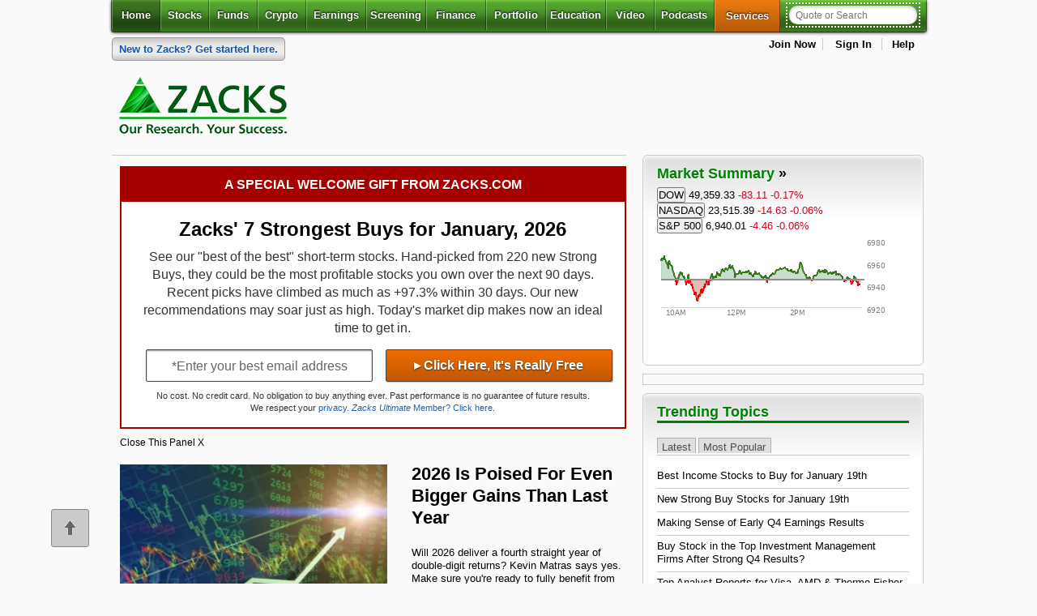

--- FILE ---
content_type: text/html; charset=UTF-8
request_url: https://www.zacks.com/
body_size: 35395
content:



<!DOCTYPE html>
<html lang="en">

<!-- Faster page load hack -->
<!--[if IE]><![endif]-->

<head><script type="text/javascript">!function(){try{if("undefined"!=typeof sessionStorage){var e=sessionStorage.getItem("distil_referrer");(e||e==="")&&(Object.defineProperty(document,"referrer",{get:function(){return e}}),sessionStorage.removeItem("distil_referrer"))}}catch(e){}}();</script>
<!-- Begin: head -->
<!-- z2_head_module_v3 start -->

<meta charset="utf-8" />

<style>
*{margin:0 auto;padding:0;outline:0 none}.clearfix{zoom:1}.clearfix:after{content:".";display:block;height:0;clear:both;visibility:hidden}html{font-size:100%;font-size:100%;-webkit-text-size-adjust:100%;-ms-text-size-adjust:100%}html body{font-size:62.5%;background-color:#fafafa;margin:0;padding:0;font-family:Helvetica,Arial,sans-serif}article,aside,details,figcaption,figure,footer,header,hgroup,nav,section,summary{display:block}section footer{padding:6px 0}.align_left,.alpha{text-align:left}.align_right{text-align:right}.align_center{text-align:center}.float_left{float:left}.float_right{float:right}html body section h1{font-size:10pt}#main_content .main_body section h1{text-transform:capitalize}html body section h1{font-size:10pt}article a h1,article a h2{color:#000;text-decoration:none}article header h1{font-weight:700;font-weight:700;font-size:10.5pt;text-transform:inherit!important}article a h1,article a h2{color:#000;text-decoration:none}html body h1{text-shadow:0 1px 1px #fff}@media screen and (min-width:1024px){#banner{min-height:90px;}}
</style>

<style type="text/css" data-tippy-stylesheet>
.tippy-box[data-theme~=zacks]{min-width:301px;background-color:#fff}.tippy-box[data-theme~=zacks] .tippy-content{padding:0!important}
</style>

<!-- Combined and Minified CSS file  -->
<link rel="stylesheet" type="text/css" href="https://staticx.zacks.com/min/home-v3-min.css?v=20260115" />
<link rel="stylesheet" media="print" type="text/css" href="https://staticx.zacks.com/css/zacks/css2/global-print.css?v=20260115" />
  
<!-- Conditional CSS for IE versions -->
<!--[if lt IE 7]><style type="text/css"> .hide_lte_ie6 { display:none; } </style><![endif]-->
<!--[if lte IE 7]><style type="text/css"> .hide_lte_ie7 { display:none; } </style><![endif]-->
<!--[if lte IE 8]><style type="text/css"> .hide_lte_ie8 { display:none; } </style><![endif]-->
<!--[if lte IE 9]><style type="text/css"> .hide_lte_ie9 { display:none; } </style><![endif]-->
<!--[if IE 10]><style type="text/css"> .hide_lte_ie10 { display:none; } </style><![endif]-->
<!--[if IE]><![endif]-->
<!-- End conditional CSS for IE versions -->

<meta name="google-site-verification" content="9fclux8ZHdR2dRbYqk3KLkc8_AG5AaJQt-pcL6PI6i8" />
    <!-- DC PAGE ID : 1  -->
    <meta name="generator" content="WebGenerator" />
    <meta name="description" content="Zacks is the leading investment research firm focusing on
stock research, analysis and recommendations. Gain free stock research
access to stock picks, stock screeners, stock reports, portfolio trackers
and more." />
    <meta name="keywords" content="investment research,stock,stocks,investment,investment advice,investing,stock market,stock ratings,stock tips,stock analysis,stock news" />
    <title>Zacks Investment Research: Stock Research, Analysis, & Recommendations</title>
    <meta name="date" content="Mon, 19 Jan 2026 09:58:53" />
    <meta name="robots" content="max-image-preview:large">
    <meta name="last-modified" content="Mon, 19 Jan 2026 09:58:53;" />
    <meta http-equiv="last-modified" content="Mon, 19 Jan 2026 09:58:53" />
    <meta property="fb:admins" content="20922385" />
    <meta property="article:publisher" content="https://www.facebook.com/ZacksInvestmentResearch" />


    <meta property="og:site_name" content="Zacks Investment Research" />
    
    
    
    
    
    
    <meta name="msvalidate.01" content="91D8CCE675E89439C48AA39EBAF6988D" />
    <meta name="facebook-domain-verification" content="hbvup4n3kz8d15bjd0uqnak63cz5uo" />
    
        <link rel="canonical" href="https://www.zacks.com/" /><meta name="apple-itunes-app" content="app-id=731593509">

<!-- used by smart phones and tables -->
<meta name="author" content="Zacks Investment Research" />
<meta name="copyright" content="&copy; 2013 Zacks Investment Research" />
<meta name="viewport" content="width=device-width, initial-scale=1" />
<link rel="icon" href="https://staticx.zacks.com/images/zacks/logos/favicon_1x_16x16.ico" type="image/x-icon" />
<link rel="shortcut icon" href="https://staticx.zacks.com/images/zacks/logos/favicon_1x_16x16.ico" type="image/x-icon" />

<!-- For non-Retina iPhone, iPod Touch, and Android 2.1+ devices: -->
<link rel="apple-touch-icon-precomposed" href="https://staticx.zacks.com/images/zacks/logos/logo_apple-touch-icon-57x57precomposed.png" />
<!-- For first- and second-generation iPad: -->
<link rel="apple-touch-icon-precomposed" sizes="72x72" href="https://staticx.zacks.com/images/zacks/logos/logo_apple-touch-icon-72x72precomposed.png" />
<!-- For iPhone with high-resolution Retina display: -->
<link rel="apple-touch-icon-precomposed" sizes="114x114" href="https://staticx.zacks.com/images/zacks/logos/logo_apple-touch-icon-114x114-precomposed.png" />
<!-- For third-generation iPad with high-resolution Retina display: -->
<link rel="apple-touch-icon-precomposed" sizes="144x144" href="https://staticx.zacks.com/images/zacks/logos/logo_apple-touch-icon-144x144-precomposed.png" />

<link rel="preconnect" href="https://dev.visualwebsiteoptimizer.com" />
<!-- DC Page id : 1 -->

<!--[if IE]>
<script async src="https://staticx.zacks.com/js/html5shiv.js"></script>
<![endif]-->
<!-- z2_head_v3.phtml -->
<script defer src="https://staticx.zacks.com/js/jquery/jquery.min.js?v=20260115"></script>
<script src="//assets.adobedtm.com/launch-ENf92a8a0f57b7412a8d05119401e8c329.min.js" async></script>
<script defer src="https://staticx.zacks.com/min/jquery-ui-min.js?v=20260115"></script>
<script defer src="https://staticx.zacks.com/min/home-min-v2.js?v=20260115"></script>
<script defer src="https://staticx.zacks.com/js/zacks/ad-check.js"></script>
<script>
var WIDGET_PATH_JS          = 'widget3.zacks.com';
var WIDGET3_PATH_JS         = 'widget3.zacks.com';
var PROTOCOL_JS             = 'https://';
var HTTP_PROTOCOL_JS        = 'https://';
var SITE_ROOT_PROTOCOL      = 'https://www.zacks.com/';
var STATIC_CONTENT_ROOT_JS  = 'https://staticx.zacks.com';
var STATIC_TUNER_IMAGE_ROOT = 'https://staticx-tuner.zacks.com/images/';
var DEFAULT_HOST            = 'www.zacks.com';
var PAGE_TYPE               = 'home';
var PAGE_SUB_SECTION        = '';
var HOVERQUOTE_IDENTIFIER   = '';
var ELK_VERSION             = '20220314-demo';
</script>
<script type="application/ld+json">
{
  "@context": "http://schema.org",
  "@type": "Organization",
  "url": "http://www.zacks.com",
  "logo": "https://staticx.zacks.com/images/zacks/logos/logo2014_tagstack-sitehead_232x92_2x.png"
}
</script>

<script type="application/ld+json">
{ "@context" : "http://schema.org",
  "@type" : "Organization",
  "url" : "https://www.zacks.com",
  "contactPoint" : [
       { "@type" : "ContactPoint",
         "telephone" : "+1-312-265-9339",
         "contactType" : "customer service"
       } ,
       { "@type" : "ContactPoint",
         "telephone" : "+1-800-767-3771 ext. 9339",
         "contactType" : "customer service",
         "contactOption" : "TollFree",
         "areaServed" : "US"
       }
    ]
    }
</script>
<script type="application/ld+json">
{ "@context" : "http://schema.org",
  "@type" : "Organization",
  "name" : "Zacks Investment Research",
  "url" : "https://www.zacks.com",
  "sameAs" : [ "https://www.facebook.com/ZacksInvestmentResearch/",
    "https://twitter.com/zacksresearch",
    "http://stocktwits.com/zacksresearch", "https://soundcloud.com/zacks-investment-research", "https://plus.google.com/+zacks/", "https://www.youtube.com/user/ZacksInvestmentNews"]
}
</script>
<script>
var appendNumber = 4;
var prependNumber = 1;
</script><!-- investing channel adcode -->
<script>InvestingChannelQueue = window.InvestingChannelQueue || [];</script>
<script async src="//u5.investingchannel.com/static/uat.js"></script>
<script>
var _dcPageId = '1';
var _premDcPageId = '467';
var _isLoggedIn = 'false';
var _isLoggedInType  = '';
var _ticker_string   = '';
var _ads_restricted = ["paid","premium"];

if( _ads_restricted.includes(window._isLoggedIn) ){
    InvestingChannelQueue.push(function () {
        ic_page = InvestingChannel.UAT.Run("4c5d2500-f059-4b48-bdc1-ad1f26622a97", { "show_no_ads": true });
    });
} else {
    InvestingChannelQueue.push(function () {
        ic_page = InvestingChannel.UAT.Run("4c5d2500-f059-4b48-bdc1-ad1f26622a97");
    });
}
</script>
<!-- z2_head_module_v3 end -->

<!-- End: head -->
</head>

<body id="home">
<!-- Begin: top_navigation-->
<!-- z2_top_nav start -->
<div class="skipnav"><a href="#main_content">Skip to main content</a></div>
<div aria-label="Cookie Consent" class="disclosure-fixed-slab" role="region"><button aria-label="Close Disclosure" class="close-disclosure" id="close_disclosure" name="close_disclosure" type="button">X</button>
<div class="cookie-txt">
<p>We use cookies to understand how you use our site and to improve your experience.</p>

<p>This includes personalizing content and advertising.</p>

<p>By pressing &quot;Accept All&quot; or closing out of this banner, you consent to the use of all cookies and similar technologies and the sharing of information they collect with third parties.</p>

<p>You can reject marketing cookies by pressing &quot;Deny Optional,&quot; but we still use essential, performance, and functional cookies.</p>

<p>In addition, whether you &quot;Accept All,&quot; Deny Optional,&quot; click the X or otherwise continue to use the site, you accept our <a href="/privacy.php">Privacy Policy</a> and <a href="/terms_of_service">Terms of Service</a>, revised from time to time.</p>
</div>

<div class="btn-set"><button aria-label="Accept All Cookies" class="accept-btn" id="accept_cookie" name="accept_cookie">Accept All</button><button aria-label="Deny Optional Cookies" class="deny-btn" id="deny_cookie" name="deny_cookie">Deny Optional</button></div>
</div>
<!-- Disclosure message id 26603 --><!--MSG:26603-->
<div id="sticky_head">
        <div class="primary-nav--wrapper">
<section class="clearfix top-header-section">
<div class="header-logos"><a class="mobile_logo" href="/" rel="home" role="link"><img src="https://staticx.zacks.com/images/zacks/logos/zacks_logo_200x57.png" height="57" width="200" alt="Zacks Investment Research Home" title=""></a> </div>
<ul class="user-menu_list "></ul>
</section>
<header class="primary-nav--content">
<nav id="primary" class="sticky" aria-label="main">
         <!-- nav toggle trigger for mobile -->
            <button class="toggle-navbar" type="button" data-toggle="collapse" aria-expanded="false" aria-controls="navbar-collapse" title="Toggle header navigation">
            
                <span class="z1-mobile-menu">Menu</span>
                <span class="sr-only">Toggle header navigation</span>
            </button>            
            
            <ul id="navbar-collapse" class="navbar-collapse">
                <li class=" selected"   aria-current="page" >
                    <a href="//www.zacks.com" aria-current="page">Home</a>
                    </li>
<li class="with-dd " >
                    <a href="//www.zacks.com/stocks.php" id="stocks-dd" class="mobile-disable">Stocks</a>
                    <!-- stocks dd -->
                    <button class="toggle-button sr-only sr-only-focusable" aria-expanded="false" aria-controls="stocks-menu">
                        <i class="fa fa-plus" aria-hidden="true"></i><i class="fa fa-caret-down" aria-hidden="true"></i>
                        <span class="sr-only">Stocks</span>
                    </button>
                    <ul class="menu" id="stocks-menu" aria-labelledby="stocks-dd">
                        <li ><a href="//www.zacks.com/stocks.php">Stocks</a></li>
<li ><a href="//www.zacks.com/stocks/buy-list/?adid=zp_topnav_1list">Zacks #1 Rank</a></li>
<li ><a href="//www.zacks.com/stocks/zacks-rank">Zacks Rank</a></li>
<li ><a href="//www.zacks.com/stocks/industry-rank/industries/">Zacks Industry Rank</a></li>
<li ><a href="//www.zacks.com/stocks/industry-rank/sectors/">Zacks Sector Rank</a></li>
<li ><a href="//www.zacks.com/stocks/equity-research">Equity Research</a></li>
<li ><a href="//www.zacks.com/featured-articles/101/best-stocks-to-buy-now">Best Stocks to Buy</a></li>
<li ><a href="//www.zacks.com/stock-market-today">Markets</a></li>

                    </ul>
                </li>
<li class="with-dd " >
                    <a href="//www.zacks.com/funds/" id="funds-dd" class="mobile-disable">Funds</a>
                    <!-- stocks dd -->
                    <button class="toggle-button sr-only sr-only-focusable" aria-expanded="false" aria-controls="funds-menu">
                        <i class="fa fa-plus" aria-hidden="true"></i><i class="fa fa-caret-down" aria-hidden="true"></i>
                        <span class="sr-only">Funds</span>
                    </button>
                    <ul class="menu" id="funds-menu" aria-labelledby="funds-dd">
                        <li ><a href="//www.zacks.com/funds/">Funds</a></li>
<li ><a href="//www.zacks.com/funds/mutual-funds">Mutual Funds</a></li>
<li ><a href="//www.zacks.com/funds/etfs">ETFs</a></li>
<li ><a href="//www.zacks.com/screening/mutual-fund-screener">Mutual Fund Screener</a></li>
<li ><a href="//www.zacks.com/screening/etf-screener">ETF Screener</a></li>
<li ><a href="//www.zacks.com/funds/top-etfs">Top ETFs</a></li>

                    </ul>
                </li>
<li class="" >
                    <a href="//www.zacks.com/cryptocurrency" >Crypto</a>
                    </li>
<li class="with-dd " >
                    <a href="//www.zacks.com/earnings" id="earnings-dd" class="mobile-disable">Earnings</a>
                    <!-- stocks dd -->
                    <button class="toggle-button sr-only sr-only-focusable" aria-expanded="false" aria-controls="earnings-menu">
                        <i class="fa fa-plus" aria-hidden="true"></i><i class="fa fa-caret-down" aria-hidden="true"></i>
                        <span class="sr-only">Earnings</span>
                    </button>
                    <ul class="menu" id="earnings-menu" aria-labelledby="earnings-dd">
                        <li ><a href="//www.zacks.com/earnings">Earnings</a></li>
<li ><a href="//www.zacks.com/earnings/earnings-calendar">Earnings Calendar</a></li>
<li ><a href="//www.zacks.com/earnings/earnings-reports">Earnings Releases</a></li>
<li ><a href="//www.zacks.com/earnings/earnings-surprise-predictions/">Earnings ESP</a></li>
<li ><a href="//www.zacks.com/premium/esp-buy?adid=zp_topnav_espfilter">Earnings ESP Filter</a></li>

                    </ul>
                </li>
<li class="with-dd " >
                    <a href="//www.zacks.com/screening" id="screening-dd" class="mobile-disable">Screening</a>
                    <!-- stocks dd -->
                    <button class="toggle-button sr-only sr-only-focusable" aria-expanded="false" aria-controls="screening-menu">
                        <i class="fa fa-plus" aria-hidden="true"></i><i class="fa fa-caret-down" aria-hidden="true"></i>
                        <span class="sr-only">Screening</span>
                    </button>
                    <ul class="menu" id="screening-menu" aria-labelledby="screening-dd">
                        <li ><a href="//www.zacks.com/screening">Screening</a></li>
<li ><a href="//www.zacks.com/screening/stock-screener">Stock Screener</a></li>
<li ><a href="//www.zacks.com/screening/mutual-fund-screener">Mutual Fund Screener</a></li>
<li ><a href="//www.zacks.com/screening/etf-screener">ETF Screener</a></li>
<li ><a href="//www.zacks.com/screening/option-screener/">Option Screener</a></li>
<li ><a href="//www.zacks.com/screening/premium-screens">Premium Screens</a></li>
<li ><a href="//www.zacks.com/screening/basic-screens/">Basic Screens</a></li>
<li ><a href="//www.zacks.com/screening/thematic-screens/">Thematic Screens</a></li>
<li ><a href="//www.zacks.com/researchwizard/index.php?site=screen">Research Wizard</a></li>

                    </ul>
                </li>
<li class="with-dd " >
                    <a href="//www.zacks.com/finance/" id="finance-dd" class="mobile-disable">Finance</a>
                    <!-- stocks dd -->
                    <button class="toggle-button sr-only sr-only-focusable" aria-expanded="false" aria-controls="finance-menu">
                        <i class="fa fa-plus" aria-hidden="true"></i><i class="fa fa-caret-down" aria-hidden="true"></i>
                        <span class="sr-only">Finance</span>
                    </button>
                    <ul class="menu" id="finance-menu" aria-labelledby="finance-dd">
                        <li ><a href="//www.zacks.com/finance/">Personal Finance</a></li>
<li ><a href="//www.zacks.com/personal-finance/583/Money-Management">Money Management</a></li>
<li ><a href="//www.zacks.com/personal-finance/585/Retirement-Planning">Retirement Planning</a></li>
<li ><a href="//www.zacks.com/personal-finance/586/Tax-Information">Tax Information</a></li>

                    </ul>
                </li>
<li class="with-dd " >
                    <a href="//www.zacks.com/portfolios/my-stock-portfolio/" id="portfolio-dd" class="mobile-disable">Portfolio</a>
                    <!-- stocks dd -->
                    <button class="toggle-button sr-only sr-only-focusable" aria-expanded="false" aria-controls="portfolio-menu">
                        <i class="fa fa-plus" aria-hidden="true"></i><i class="fa fa-caret-down" aria-hidden="true"></i>
                        <span class="sr-only">Portfolio</span>
                    </button>
                    <ul class="menu" id="portfolio-menu" aria-labelledby="portfolio-dd">
                        <li ><a href="//www.zacks.com/portfolios/my-stock-portfolio/">My Portfolio</a></li>
<li ><a href="/portfolios/my-stock-portfolio?mode=create-new-portfolio">Create Portfolio</a></li>

                    </ul>
                </li>
<li class="with-dd " >
                    <a href="//www.zacks.com/education/stock-education" id="edu-dd" class="mobile-disable">Education</a>
                    <!-- stocks dd -->
                    <button class="toggle-button sr-only sr-only-focusable" aria-expanded="false" aria-controls="edu-menu">
                        <i class="fa fa-plus" aria-hidden="true"></i><i class="fa fa-caret-down" aria-hidden="true"></i>
                        <span class="sr-only">Education</span>
                    </button>
                    <ul class="menu" id="edu-menu" aria-labelledby="edu-dd">
                        <li ><a href="//www.zacks.com/education/stock-education">Stocks</a></li>
<li ><a href="//www.zacks.com/style-scores-education/">Style Scores</a></li>
<li ><a href="//www.zacks.com/education/mutual-fund-education">Funds</a></li>
<li ><a href="//www.zacks.com/education/esp-education/">Earnings ESP</a></li>
<li ><a href="//www.zacks.com/education/screening-education">Screening</a></li>
<li ><a href="//www.zacks.com/reviews">Testimonials</a></li>
<li ><a href="//www.zacks.com/start-here">Zacks.com Tutorial</a></li>

                    </ul>
                </li>
<li class="" >
                    <a href="//www.zacks.com/financial-videos/index.php" >Video</a>
                    </li>
<li class="" >
                    <a href="//www.zacks.com/podcasts/" >Podcasts</a>
                    </li>
<li class="services-mm " >
                    <button class="toggle-button" id="services-dd" aria-expanded="false" aria-controls="services-menu">
                        Services
                        <i class="fa fa-plus" aria-hidden="true"></i>
                        <i class="fa fa-caret-down" aria-hidden="true"></i>
                        <span class="sr-only">Services</span>
                    </button>

                    <div id="services-menu" role="region" class="mega-menu" aria-labelledby="services-dd">
                        <!-- mega menu close btn -->
                        <button class="close-btn">
                            <i class="fa fa-times" aria-hidden="true"></i>
                            <span class="sr-only">Close Services menu</span>
                        </button>

                        <div class="col premium">
                            <a href="//www.zacks.com/investment-services/" class="heading" id="cat-1-title">Services Overview</a>
                            <ul aria-labelledby="cat-1-title">
                                <li><a href="//www.zacks.com/ultimate/?adid=TOP_ONLINE_NAV">Zacks Ultimate</a></li>
                                <li><a href="//www.zacks.com/investorcollection/">Zacks Investor Collection</a></li>
                                <li><a href="//www.zacks.com/premium.php">Zacks Premium</a></li>
                            </ul>
                        </div>

                        <div class="col">
<h2 class="heading" id="cat-2-title">Investor Services</h2>
<ul aria-labelledby="cat-2-title">
<li><a href="//www.zacks.com/etfinvestor/" >ETF Investor</a></li>
<li><a href="//www.zacks.com/homerun/?adid=TOP_ONLINE_NAV" >Home Run Investor</a></li>
<li><a href="//www.zacks.com/incomeinvestor/" >Income Investor</a></li>
<li><a href="//www.zacks.com/stocksunder10/" >Stocks Under $10</a></li>
<li><a href="//www.zacks.com/valueinvestor/?adid=TOP_ONLINE_NAV" >Value Investor</a></li>
<li><a href="//www.zacks.com/top-10-stocks.php" >Top 10 Stocks</a></li>
</ul>
<h2 class="heading" id="cat-3-title">Other Services</h2>
<ul aria-labelledby="cat-3-title">
<li><a href="//www.zacks.com/registration/zmt/welcome/eoffer/33e3/?adid=TOP_ONLINE_NAV" >Method for Trading</a></li>
<li><a href="//www.zacks.com/registration/rw/welcome/eoffer/3dd7/?adid=TOP_ONLINE_NAV" >Research Wizard</a></li>
<li><a href="//www.zacks.com/confidential/?adid=TOP_ONLINE_NAV" >Zacks Confidential</a></li>
</ul>
</div>
<div class="col">
<h2 class="heading" id="cat-4-title">Trading Services</h2>
<ul aria-labelledby="cat-4-title">
<li><a href="//www.zacks.com/blackboxtrader/" >Black Box Trader</a></li>
<li><a href="//www.zacks.com/counterstrike/" >Counterstrike</a></li>
<li><a href="//www.zacks.com/headlinetrader/" >Headline Trader</a></li>
<li><a href="//www.zacks.com/insidertrader/" >Insider Trader</a></li>
<li><a href="//www.zacks.com/largecaptrader/" >Large-Cap Trader</a></li>
<li><a href="//www.zacks.com/optionstrader/" >Options Trader</a></li>
<li><a href="//www.zacks.com/shortlist/" >Short Sell List</a></li>
<li><a href="//www.zacks.com/surprisetrader/" >Surprise Trader</a></li>
<li><a href="//www.zacks.com/tazr/" >TAZR</a></li>
</ul>
<h2 class="heading" id="cat-5-title">Innovators</h2>
<ul aria-labelledby="cat-5-title">
<li><a href="//www.zacks.com/alternativeenergyinnovators/" >Alternative Energy</a></li>
<li><a href="//www.zacks.com/blockchaininnovators/" >Blockchain</a></li>
<li><a href="//www.zacks.com/commodityinnovators/" >Commodity</a></li>
<li><a href="//www.zacks.com/healthcareinnovators/" >Healthcare</a></li>
<li><a href="//www.zacks.com/marijuanainnovators/" >Marijuana</a></li>
<li><a href="//www.zacks.com/technologyinnovators/" >Technology</a></li>
</ul>
</div>

                    </div>
                </li>

                
                <!-- search container -->
                 <li class="search-container home_search">
                     <form id="search_form" name="frmsearch" method="post" action="/search.php" autocomplete="off">
                     <label id="header_search" for="search-q" class="sr-only">Quote or Search</label>
                         <input type="search" id="search-q" name="search-q" class="dropdown " value="" hasdefault="false" searchextras="all" placeholder="Quote or Search" autofocus="autofocus" aria-autocomplete="both" aria-controls="result_list_view" aria-haspopup="listbox" aria-expanded="false"/>
                         <button type="submit">
                             <i class="fa fa-search" aria-hidden="true"></i>
                             <span class="sr-only">Search</span>
                         </button>
                         <input type="hidden" class="search_mode" name="search_mode" value="" />
                         <input type="hidden" class="ticker_type" name="ticker_type" value="" />
                         <div id="result_list_view" class="result_container">
                    <div class="results_tickers"></div>
                </div>
                     </form>
                     <script>document.getElementById('search-q').setAttribute("autocomplete", "off");</script>
                 </li>
                
                
            </ul>
</nav>
                <div class="top_nav_spl_link">
<p class="top_special"><a href="https://www.zacks.com/start-here?icid=home-home-startHere-pfp-text_ribbon-tx_06" title="Get Started With Zacks"><span>New to Zacks?</span> Get started here.</a></p>
<ul id="user_menu" aria-label="My Account">
        <li class="ad-block"><!-- investing channel adcode -->
<div id="ic_d_div_88x31_1" class="dfp_ad_unit"></div></li>
                    <li><a href="https://www.zacks.com/registration_info.php">Join Now</a></li>
                    <li id="log_me_in">
                        <a href="#" aria-controls="log_me_in" aria-expanded = "false" class="signin_expand">Sign In</a>
                        <!-- Begin: Login form -->
                        <div id="login_form" role="form" aria-label="Login">
                            <form name="jslogin_form" class="jslogin_form" method="post" action="https://www.zacks.com/" onsubmit="return JSloginCheck(this);">
                            <input type="hidden" name="force_login" value="true" class="hidden">
                            
                                <h2>Member Sign In</h2>

                                <div class="form-field float-label">

                                    <input id="username" type="text" name="username" placeholder="Username or Email Address" required autocomplete="username">
                                    <label for="username">Username or Email Address</label>
                                </div>

                                <div class="form-field float-label">
                                    <input id="password" class="password" type="password" name="password" placeholder="Password" required autocomplete="password">
                                    <button type="button" toggle=".password" class="password-toggle eye-ico-dark"></button>
                                    <label for="password">Password</label>
                                </div>

                                <div class="form-field">
                                    <input type="checkbox" id="rememberMe" name="remember_me" checked="checked" role="checkbox" aria-label="Keep me signed in to remember username and password"> <label for="rememberMe">Keep Me Signed In </label>
                                    <span class="remember_me help_me_link" onclick="alert('If you are the only one who uses your computer \nor if you are not concerned about keeping\nprivate information from the others who use \nyour computer (such as your spouse), you can \nselect the   &ldquo;Remember Me&rdquo; option on the &ldquo;Login&rdquo;.\n\nWith this option you can move freely in and out \nof the Zacks Investment Research site with all \nits parts, and each time you return, \nZacks Investment Research will automatically sign \nyou in.\n\nFor your security you should keep your \nZacks Investment Research Member Name and\nPassword in a safe place so that you can refer to\nthem when you need to.\n\nThe Zacks Investment Research Team')" >What does "Remember Me" do?</span>
                                </div>

								<p><a href="/my-account/forgot.php?continue_to=%2F%2Fwww.zacks.com%2Findex.php" class="forgotPasswordLink" role="link">Don&#39;t Know Your Password?</a></p>

                                <p><input type="submit" value="Sign In" class="fancy_button green" role="button"></p>

                                <button type="button" tabindex="0" aria-label="Close" role="button" id="close_login">
                                    <span class="sr-only">Close this window</span>
                                </button>
                            </form>
                        </div>
                        <!-- End: Login form -->
                    </li>
                    <li><a href="https://www.zacks.com/help/">Help</a></li>
    </ul>
                </div>
</header>
        </div>
</div>
<div id="mobile_view" role="dialog" aria-label="mobile header navigation" aria-modal="true" tabindex="-1">    <!-- nav toggle trigger for mobile -->
    <header id="mob_sticky_head">
        <div class="header_container">
            <div class="header-top">
                <a class="mobile_logo" href="/" rel="home" role="link"><img src="https://staticx.zacks.com/images/zacks/logos/zacks_logo_200x57.png" height="57" width="200" alt="Zacks Investment Research Home" title=""></a>
                <div class="auxiliary_menu">
                    <ul class="user-menu_list"><li><a href="https://www.zacks.com/registration_info.php">Join Now</a></li>
                    <li id="mob_log_me_in">
                        <a href="#" class="mobile_login_box">Sign In</a>
                        <!-- Begin: Login form -->
                        <div id="mob_login_form">
                            <form name="jslogin_form" class="jslogin_form" method="post"  onsubmit="return JSloginCheck(this);">
                            <input type="hidden" name="force_login" value="true" class="hidden">
                            
                                <h1>Member Sign In</h1>
                                <div class="form-field float-label">
                                    <input id="username" type="text" name="username" placeholder="Username or Email Address" autocomplete="username">
                                    <label for="username">Username or Email Address</label>
                                </div>
                                <div class="form-field float-label">
                                    <input id="password" type="password" name="password" placeholder="Password" autocomplete="password" class="password">
                                    <button type="button" toggle=".password" class="password-toggle eye-ico-dark"></button>
                                    <label for="password" class="visuallyhidden">Password</label>
                                </div>
                                <div class="form-field">
                                    <input type="checkbox" id="rememberMe_m" checked="checked" aria-label="Keep me signed in to remember username and password"> <label for="rememberMe_m">Keep Me Signed In </label>
                                </div>
                                <p><a href="/my-account/forgot.php?continue_to=%2F%2Fwww.zacks.com%2Findex.php" class="forgotPasswordLink">Don&#39;t Know Your Password?</a></p>
                                <p><input type="submit" value="Sign In" class="fancy_button green"></p>
                                <button type="button" tabindex="0" aria-label="Close" role="button">
                                    <span id="mob_close_login">Close this window</span>
                                </button>
                            </form>
                        </div>
                        <!-- End: Login form -->
                    </li></ul>
                </div>
                <div class="mobile_menu_trigger btn-outline">
                    <button class="mobile_toggle">Menu</button>
                </div>
            </div>
            <div class="header-bottom" id="header-bottom">
                <!-- search goes here -->
                <div class="relocated_searchbox">
                    <form id="search_form" name="frmsearch" method="post" action="/search.php" autocomplete="off">
                        <label id="header_search" for="search-q" class="sr-only">Quote or Search</label>
                        <input type="search" id="search-q" name="search-q" class="dropdown " value="" hasdefault="false" searchextras="all" placeholder="Quote or Search" autofocus="autofocus" aria-autocomplete="both" aria-controls="result_list_view" aria-haspopup="listbox" aria-expanded="false"/>
                        <button type="submit">
                            <i class="fa fa-search" aria-hidden="true"></i>
                            <span class="sr-only">Search</span>
                        </button>
                        <input type="hidden" class="search_mode" name="search_mode" value="" />
                        <input type="hidden" class="ticker_type" name="ticker_type" value="" />
                        <div id="result_list_view" class="result_container">
                            <div class="results_tickers"></div>
                        </div>
                    </form>
                </div>
                <script>document.getElementById('search-q').setAttribute("autocomplete", "off");</script>
            </div>
        </div>
    </header>
    <div class="mobile-menu-close-container">
        <button class="mobile-menu-close" aria-label="close">
            <span class="sr-only">close</span>
            <span class="icon close" aria-hidden="true">
                <?xml version="1.0" ?><svg viewBox="0 0 32 32" xmlns="http://www.w3.org/2000/svg"><defs><style>.cls-1{fill:none;stroke:#000;stroke-linecap:round;stroke-linejoin:round;stroke-width:2px;}</style></defs><title/><g id="cross"><line class="cls-1" x1="7" x2="25" y1="7" y2="25"/><line class="cls-1" x1="7" x2="25" y1="25" y2="7"/></g></svg>
            </span>
        </button>
    </div>
    <div class="mobile_menu">
        <div class="mobile_menu_header">
            <a href="/" class="logo_link">
                <img src="https://staticx.zacks.com/images/zacks/logos/zacks_logo_200x57.png" alt="Zacks">
            </a>
        </div>
        <div class="mobile-menu-content">
            <ul>
            <li><a href="//www.zacks.com" class="mobile_menu_link">Home</a></li>
<li class="menu-items"><button class="mobile_menu_link">
                        <span class="menu_name">Stocks</span>
                        <span class="icon arrow" role="img">
                            <?xml version="1.0" ?><!DOCTYPE svg  PUBLIC '-//W3C//DTD SVG 1.1//EN'  'http://www.w3.org/Graphics/SVG/1.1/DTD/svg11.dtd'><svg height="512px" id="Layer_2" style="enable-background:new 0 0 512 512;" version="1.1" viewBox="0 0 512 512" width="512px" xml:space="preserve" xmlns="http://www.w3.org/2000/svg" xmlns:xlink="http://www.w3.org/1999/xlink"><polygon points="160,115.4 180.7,96 352,256 180.7,416 160,396.7 310.5,256 "/></svg>
                        </span>
                    </button>
                    <div class="mobile-menu-sub-section">
                       <div class="mobile_menu_header">
                        <button class="mobile_menu_sub_section_close">
                            <span class="icon arrow-left" role="img">
                                <?xml version="1.0" ?><!DOCTYPE svg  PUBLIC '-//W3C//DTD SVG 1.1//EN'  'http://www.w3.org/Graphics/SVG/1.1/DTD/svg11.dtd'><svg height="512px" id="Layer_2" style="enable-background:new 0 0 512 512;" version="1.1" viewBox="0 0 512 512" width="512px" xml:space="preserve" xmlns="http://www.w3.org/2000/svg" xmlns:xlink="http://www.w3.org/1999/xlink"><polygon points="352,115.4 331.3,96 160,256 331.3,416 352,396.7 201.5,256 "/></svg>
                            </span>
                            <span class="menu-title">Stocks</span>
                        </button>
                       </div> <ul><li ><a href="//www.zacks.com/stocks.php">Stocks</a></li>
<li ><a href="//www.zacks.com/stocks/buy-list/?adid=zp_topnav_1list">Zacks #1 Rank</a></li>
<li ><a href="//www.zacks.com/stocks/zacks-rank">Zacks Rank</a></li>
<li ><a href="//www.zacks.com/stocks/industry-rank/industries/">Zacks Industry Rank</a></li>
<li ><a href="//www.zacks.com/stocks/industry-rank/sectors/">Zacks Sector Rank</a></li>
<li ><a href="//www.zacks.com/stocks/equity-research">Equity Research</a></li>
<li ><a href="//www.zacks.com/featured-articles/101/best-stocks-to-buy-now">Best Stocks to Buy</a></li>
<li ><a href="//www.zacks.com/stock-market-today">Markets</a></li>
</ul></div></li>
<li class="menu-items"><button class="mobile_menu_link">
                        <span class="menu_name">Funds</span>
                        <span class="icon arrow" role="img">
                            <?xml version="1.0" ?><!DOCTYPE svg  PUBLIC '-//W3C//DTD SVG 1.1//EN'  'http://www.w3.org/Graphics/SVG/1.1/DTD/svg11.dtd'><svg height="512px" id="Layer_3" style="enable-background:new 0 0 512 512;" version="1.1" viewBox="0 0 512 512" width="512px" xml:space="preserve" xmlns="http://www.w3.org/2000/svg" xmlns:xlink="http://www.w3.org/1999/xlink"><polygon points="160,115.4 180.7,96 352,256 180.7,416 160,396.7 310.5,256 "/></svg>
                        </span>
                    </button>
                    <div class="mobile-menu-sub-section">
                       <div class="mobile_menu_header">
                        <button class="mobile_menu_sub_section_close">
                            <span class="icon arrow-left" role="img">
                                <?xml version="1.0" ?><!DOCTYPE svg  PUBLIC '-//W3C//DTD SVG 1.1//EN'  'http://www.w3.org/Graphics/SVG/1.1/DTD/svg11.dtd'><svg height="512px" id="Layer_3" style="enable-background:new 0 0 512 512;" version="1.1" viewBox="0 0 512 512" width="512px" xml:space="preserve" xmlns="http://www.w3.org/2000/svg" xmlns:xlink="http://www.w3.org/1999/xlink"><polygon points="352,115.4 331.3,96 160,256 331.3,416 352,396.7 201.5,256 "/></svg>
                            </span>
                            <span class="menu-title">Funds</span>
                        </button>
                       </div> <ul><li ><a href="//www.zacks.com/funds/">Funds</a></li>
<li ><a href="//www.zacks.com/funds/mutual-funds">Mutual Funds</a></li>
<li ><a href="//www.zacks.com/funds/etfs">ETFs</a></li>
<li ><a href="//www.zacks.com/screening/mutual-fund-screener">Mutual Fund Screener</a></li>
<li ><a href="//www.zacks.com/screening/etf-screener">ETF Screener</a></li>
<li ><a href="//www.zacks.com/funds/top-etfs">Top ETFs</a></li>
</ul></div></li>
<li><a href="//www.zacks.com/cryptocurrency" class="mobile_menu_link">Crypto</a></li>
<li class="menu-items"><button class="mobile_menu_link">
                        <span class="menu_name">Earnings</span>
                        <span class="icon arrow" role="img">
                            <?xml version="1.0" ?><!DOCTYPE svg  PUBLIC '-//W3C//DTD SVG 1.1//EN'  'http://www.w3.org/Graphics/SVG/1.1/DTD/svg11.dtd'><svg height="512px" id="Layer_5" style="enable-background:new 0 0 512 512;" version="1.1" viewBox="0 0 512 512" width="512px" xml:space="preserve" xmlns="http://www.w3.org/2000/svg" xmlns:xlink="http://www.w3.org/1999/xlink"><polygon points="160,115.4 180.7,96 352,256 180.7,416 160,396.7 310.5,256 "/></svg>
                        </span>
                    </button>
                    <div class="mobile-menu-sub-section">
                       <div class="mobile_menu_header">
                        <button class="mobile_menu_sub_section_close">
                            <span class="icon arrow-left" role="img">
                                <?xml version="1.0" ?><!DOCTYPE svg  PUBLIC '-//W3C//DTD SVG 1.1//EN'  'http://www.w3.org/Graphics/SVG/1.1/DTD/svg11.dtd'><svg height="512px" id="Layer_5" style="enable-background:new 0 0 512 512;" version="1.1" viewBox="0 0 512 512" width="512px" xml:space="preserve" xmlns="http://www.w3.org/2000/svg" xmlns:xlink="http://www.w3.org/1999/xlink"><polygon points="352,115.4 331.3,96 160,256 331.3,416 352,396.7 201.5,256 "/></svg>
                            </span>
                            <span class="menu-title">Earnings</span>
                        </button>
                       </div> <ul><li ><a href="//www.zacks.com/earnings">Earnings</a></li>
<li ><a href="//www.zacks.com/earnings/earnings-calendar">Earnings Calendar</a></li>
<li ><a href="//www.zacks.com/earnings/earnings-reports">Earnings Releases</a></li>
<li ><a href="//www.zacks.com/earnings/earnings-surprise-predictions/">Earnings ESP</a></li>
<li ><a href="//www.zacks.com/premium/esp-buy?adid=zp_topnav_espfilter">Earnings ESP Filter</a></li>
</ul></div></li>
<li class="menu-items"><button class="mobile_menu_link">
                        <span class="menu_name">Screening</span>
                        <span class="icon arrow" role="img">
                            <?xml version="1.0" ?><!DOCTYPE svg  PUBLIC '-//W3C//DTD SVG 1.1//EN'  'http://www.w3.org/Graphics/SVG/1.1/DTD/svg11.dtd'><svg height="512px" id="Layer_6" style="enable-background:new 0 0 512 512;" version="1.1" viewBox="0 0 512 512" width="512px" xml:space="preserve" xmlns="http://www.w3.org/2000/svg" xmlns:xlink="http://www.w3.org/1999/xlink"><polygon points="160,115.4 180.7,96 352,256 180.7,416 160,396.7 310.5,256 "/></svg>
                        </span>
                    </button>
                    <div class="mobile-menu-sub-section">
                       <div class="mobile_menu_header">
                        <button class="mobile_menu_sub_section_close">
                            <span class="icon arrow-left" role="img">
                                <?xml version="1.0" ?><!DOCTYPE svg  PUBLIC '-//W3C//DTD SVG 1.1//EN'  'http://www.w3.org/Graphics/SVG/1.1/DTD/svg11.dtd'><svg height="512px" id="Layer_6" style="enable-background:new 0 0 512 512;" version="1.1" viewBox="0 0 512 512" width="512px" xml:space="preserve" xmlns="http://www.w3.org/2000/svg" xmlns:xlink="http://www.w3.org/1999/xlink"><polygon points="352,115.4 331.3,96 160,256 331.3,416 352,396.7 201.5,256 "/></svg>
                            </span>
                            <span class="menu-title">Screening</span>
                        </button>
                       </div> <ul><li ><a href="//www.zacks.com/screening">Screening</a></li>
<li ><a href="//www.zacks.com/screening/stock-screener">Stock Screener</a></li>
<li ><a href="//www.zacks.com/screening/mutual-fund-screener">Mutual Fund Screener</a></li>
<li ><a href="//www.zacks.com/screening/etf-screener">ETF Screener</a></li>
<li ><a href="//www.zacks.com/screening/option-screener/">Option Screener</a></li>
<li ><a href="//www.zacks.com/screening/premium-screens">Premium Screens</a></li>
<li ><a href="//www.zacks.com/screening/basic-screens/">Basic Screens</a></li>
<li ><a href="//www.zacks.com/screening/thematic-screens/">Thematic Screens</a></li>
<li ><a href="//www.zacks.com/researchwizard/index.php?site=screen">Research Wizard</a></li>
</ul></div></li>
<li class="menu-items"><button class="mobile_menu_link">
                        <span class="menu_name">Finance</span>
                        <span class="icon arrow" role="img">
                            <?xml version="1.0" ?><!DOCTYPE svg  PUBLIC '-//W3C//DTD SVG 1.1//EN'  'http://www.w3.org/Graphics/SVG/1.1/DTD/svg11.dtd'><svg height="512px" id="Layer_7" style="enable-background:new 0 0 512 512;" version="1.1" viewBox="0 0 512 512" width="512px" xml:space="preserve" xmlns="http://www.w3.org/2000/svg" xmlns:xlink="http://www.w3.org/1999/xlink"><polygon points="160,115.4 180.7,96 352,256 180.7,416 160,396.7 310.5,256 "/></svg>
                        </span>
                    </button>
                    <div class="mobile-menu-sub-section">
                       <div class="mobile_menu_header">
                        <button class="mobile_menu_sub_section_close">
                            <span class="icon arrow-left" role="img">
                                <?xml version="1.0" ?><!DOCTYPE svg  PUBLIC '-//W3C//DTD SVG 1.1//EN'  'http://www.w3.org/Graphics/SVG/1.1/DTD/svg11.dtd'><svg height="512px" id="Layer_7" style="enable-background:new 0 0 512 512;" version="1.1" viewBox="0 0 512 512" width="512px" xml:space="preserve" xmlns="http://www.w3.org/2000/svg" xmlns:xlink="http://www.w3.org/1999/xlink"><polygon points="352,115.4 331.3,96 160,256 331.3,416 352,396.7 201.5,256 "/></svg>
                            </span>
                            <span class="menu-title">Finance</span>
                        </button>
                       </div> <ul><li ><a href="//www.zacks.com/finance/">Personal Finance</a></li>
<li ><a href="//www.zacks.com/personal-finance/583/Money-Management">Money Management</a></li>
<li ><a href="//www.zacks.com/personal-finance/585/Retirement-Planning">Retirement Planning</a></li>
<li ><a href="//www.zacks.com/personal-finance/586/Tax-Information">Tax Information</a></li>
</ul></div></li>
<li class="menu-items"><button class="mobile_menu_link">
                        <span class="menu_name">Portfolio</span>
                        <span class="icon arrow" role="img">
                            <?xml version="1.0" ?><!DOCTYPE svg  PUBLIC '-//W3C//DTD SVG 1.1//EN'  'http://www.w3.org/Graphics/SVG/1.1/DTD/svg11.dtd'><svg height="512px" id="Layer_8" style="enable-background:new 0 0 512 512;" version="1.1" viewBox="0 0 512 512" width="512px" xml:space="preserve" xmlns="http://www.w3.org/2000/svg" xmlns:xlink="http://www.w3.org/1999/xlink"><polygon points="160,115.4 180.7,96 352,256 180.7,416 160,396.7 310.5,256 "/></svg>
                        </span>
                    </button>
                    <div class="mobile-menu-sub-section">
                       <div class="mobile_menu_header">
                        <button class="mobile_menu_sub_section_close">
                            <span class="icon arrow-left" role="img">
                                <?xml version="1.0" ?><!DOCTYPE svg  PUBLIC '-//W3C//DTD SVG 1.1//EN'  'http://www.w3.org/Graphics/SVG/1.1/DTD/svg11.dtd'><svg height="512px" id="Layer_8" style="enable-background:new 0 0 512 512;" version="1.1" viewBox="0 0 512 512" width="512px" xml:space="preserve" xmlns="http://www.w3.org/2000/svg" xmlns:xlink="http://www.w3.org/1999/xlink"><polygon points="352,115.4 331.3,96 160,256 331.3,416 352,396.7 201.5,256 "/></svg>
                            </span>
                            <span class="menu-title">Portfolio</span>
                        </button>
                       </div> <ul><li ><a href="//www.zacks.com/portfolios/my-stock-portfolio/">My Portfolio</a></li>
<li ><a href="/portfolios/my-stock-portfolio?mode=create-new-portfolio">Create Portfolio</a></li>
</ul></div></li>
<li class="menu-items"><button class="mobile_menu_link">
                        <span class="menu_name">Education</span>
                        <span class="icon arrow" role="img">
                            <?xml version="1.0" ?><!DOCTYPE svg  PUBLIC '-//W3C//DTD SVG 1.1//EN'  'http://www.w3.org/Graphics/SVG/1.1/DTD/svg11.dtd'><svg height="512px" id="Layer_9" style="enable-background:new 0 0 512 512;" version="1.1" viewBox="0 0 512 512" width="512px" xml:space="preserve" xmlns="http://www.w3.org/2000/svg" xmlns:xlink="http://www.w3.org/1999/xlink"><polygon points="160,115.4 180.7,96 352,256 180.7,416 160,396.7 310.5,256 "/></svg>
                        </span>
                    </button>
                    <div class="mobile-menu-sub-section">
                       <div class="mobile_menu_header">
                        <button class="mobile_menu_sub_section_close">
                            <span class="icon arrow-left" role="img">
                                <?xml version="1.0" ?><!DOCTYPE svg  PUBLIC '-//W3C//DTD SVG 1.1//EN'  'http://www.w3.org/Graphics/SVG/1.1/DTD/svg11.dtd'><svg height="512px" id="Layer_9" style="enable-background:new 0 0 512 512;" version="1.1" viewBox="0 0 512 512" width="512px" xml:space="preserve" xmlns="http://www.w3.org/2000/svg" xmlns:xlink="http://www.w3.org/1999/xlink"><polygon points="352,115.4 331.3,96 160,256 331.3,416 352,396.7 201.5,256 "/></svg>
                            </span>
                            <span class="menu-title">Education</span>
                        </button>
                       </div> <ul><li ><a href="//www.zacks.com/education/stock-education">Stocks</a></li>
<li ><a href="//www.zacks.com/style-scores-education/">Style Scores</a></li>
<li ><a href="//www.zacks.com/education/mutual-fund-education">Funds</a></li>
<li ><a href="//www.zacks.com/education/esp-education/">Earnings ESP</a></li>
<li ><a href="//www.zacks.com/education/screening-education">Screening</a></li>
<li ><a href="//www.zacks.com/reviews">Testimonials</a></li>
<li ><a href="//www.zacks.com/start-here">Zacks.com Tutorial</a></li>
</ul></div></li>
<li><a href="//www.zacks.com/financial-videos/index.php" class="mobile_menu_link">Video</a></li>
<li><a href="//www.zacks.com/podcasts/"  class="mobile_menu_link">Podcasts</a></li>
<li class="menu-items orange service-menu-trigger">
                    <button class="mobile_menu_link">
                        <span class="menu_name">Services</span>
                        <span class="icon arrow" role="img">
                            <?xml version="1.0" ?><!DOCTYPE svg  PUBLIC '-//W3C//DTD SVG 1.1//EN'  'http://www.w3.org/Graphics/SVG/1.1/DTD/svg11.dtd'><svg height="512px" id="Layer_12" style="enable-background:new 0 0 512 512;" version="1.1" viewBox="0 0 512 512" width="512px" xml:space="preserve" xmlns="http://www.w3.org/2000/svg" xmlns:xlink="http://www.w3.org/1999/xlink"><polygon points="160,115.4 180.7,96 352,256 180.7,416 160,396.7 310.5,256 "/></svg>
                        </span>
                    </button>

                    <div class="mobile-menu-sub-section">
                       <div class="mobile_menu_header">
                        <button class="mobile_menu_sub_section_close">
                            <span class="icon arrow-left" role="img">
                                <?xml version="1.0" ?><!DOCTYPE svg  PUBLIC '-//W3C//DTD SVG 1.1//EN'  'http://www.w3.org/Graphics/SVG/1.1/DTD/svg11.dtd'><svg height="512px" id="Layer_12" style="enable-background:new 0 0 512 512;" version="1.1" viewBox="0 0 512 512" width="512px" xml:space="preserve" xmlns="http://www.w3.org/2000/svg" xmlns:xlink="http://www.w3.org/1999/xlink"><polygon points="352,115.4 331.3,96 160,256 331.3,416 352,396.7 201.5,256 "/></svg>
                            </span>
                            <span class="menu-title">Services</span>
                        </button>
                       </div>
                       <div class="services-menu-content"> <h3>
                                    <a href="//www.zacks.com/investment-services/"><span class="menu_name">Services Overview</span></a>
                                </h3>
                                <ul>
<li ><a href="//www.zacks.com/ultimate/?adid=TOP_ONLINE_NAV">Zacks Ultimate</a></li>
<li ><a href="//www.zacks.com/investorcollection/">Zacks Investor Collection</a></li>
<li ><a href="//www.zacks.com/premium.php">Zacks Premium</a></li>
</ul>
 <h3>
                                    <span class="menu_name">Investor Services</span>
                                </h3>
                                <ul>
<li ><a href="//www.zacks.com/etfinvestor/">ETF Investor</a></li>
<li ><a href="//www.zacks.com/homerun/?adid=TOP_ONLINE_NAV">Home Run Investor</a></li>
<li ><a href="//www.zacks.com/incomeinvestor/">Income Investor</a></li>
<li ><a href="//www.zacks.com/stocksunder10/">Stocks Under $10</a></li>
<li ><a href="//www.zacks.com/valueinvestor/?adid=TOP_ONLINE_NAV">Value Investor</a></li>
<li ><a href="//www.zacks.com/top-10-stocks.php">Top 10 Stocks</a></li>
</ul>
 <h3>
                                    <span class="menu_name">Other Services</span>
                                </h3>
                                <ul>
<li ><a href="//www.zacks.com/registration/zmt/welcome/eoffer/33e3/?adid=TOP_ONLINE_NAV">Method for Trading</a></li>
<li ><a href="//www.zacks.com/registration/rw/welcome/eoffer/3dd7/?adid=TOP_ONLINE_NAV">Research Wizard</a></li>
<li ><a href="//www.zacks.com/confidential/?adid=TOP_ONLINE_NAV">Zacks Confidential</a></li>
</ul>
 <h3>
                                    <span class="menu_name">Trading Services</span>
                                </h3>
                                <ul>
<li ><a href="//www.zacks.com/blackboxtrader/">Black Box Trader</a></li>
<li ><a href="//www.zacks.com/counterstrike/">Counterstrike</a></li>
<li ><a href="//www.zacks.com/headlinetrader/">Headline Trader</a></li>
<li ><a href="//www.zacks.com/insidertrader/">Insider Trader</a></li>
<li ><a href="//www.zacks.com/largecaptrader/">Large-Cap Trader</a></li>
<li ><a href="//www.zacks.com/optionstrader/">Options Trader</a></li>
<li ><a href="//www.zacks.com/shortlist/">Short Sell List</a></li>
<li ><a href="//www.zacks.com/surprisetrader/">Surprise Trader</a></li>
<li ><a href="//www.zacks.com/tazr/">TAZR</a></li>
</ul>
 <h3>
                                    <span class="menu_name">Innovators</span>
                                </h3>
                                <ul>
<li ><a href="//www.zacks.com/alternativeenergyinnovators/">Alternative Energy</a></li>
<li ><a href="//www.zacks.com/blockchaininnovators/">Blockchain</a></li>
<li ><a href="//www.zacks.com/commodityinnovators/">Commodity</a></li>
<li ><a href="//www.zacks.com/healthcareinnovators/">Healthcare</a></li>
<li ><a href="//www.zacks.com/marijuanainnovators/">Marijuana</a></li>
<li ><a href="//www.zacks.com/technologyinnovators/">Technology</a></li>
</ul>
</div></div></li>

            </ul>
         </div>
    </div>
</div>    <!-- Begin: Header Ad -->
    <div id="banner">
        <a href="/" role="link" rel="home">
            <img src="https://staticx.zacks.com/images/zacks/logos/logo2014_tagstack-sitehead_232x92_2x.png" width="232" height="92" alt="Zacks Investment Research Home" title="" />
        </a>

        <!-- nav toggle button for mobile menu -->
        <div class="nav-toggle">
            <span></span>
            <span></span>
            <span></span>
        </div>
        <!-- nav toggle button for mobile menu --><!-- investing channel adcode -->
<div id="ic_d_div_728x90_1" class="dfp_ad_unit"></div><!-- investing channel adcode -->
<div id="IC_M_320x50_1" class="dfp_ad_unit"></div>    </div>
    <!-- End: Header Ad -->
<div class="hide" id="gateway_modal_offsite">
<p>You are being directed to ZacksTrade, a division of LBMZ Securities and licensed broker-dealer. ZacksTrade and Zacks.com are separate companies. The web link between the two companies is not a solicitation or offer to invest in a particular security or type of security. ZacksTrade does not endorse or adopt any particular investment strategy, any analyst opinion/rating/report or any approach to evaluating individual securities.</p>

<p>If you wish to go to ZacksTrade, click <strong>OK</strong>. If you do not, click Cancel.</p>

<p class="zt_offsite_button"><a class="fancy_button green" href="{https://www.zackstrade.com/2019-1-dollar}" id="gateway_offsite_link">OK</a> <a class="fancy_button deactive" href="#">Cancel</a></p>
</div>
<div id="web-notification-pop-up">
    <div class="web-notification-modal web-notification-pop-up" role="dialog" aria-modal="true" aria-labelledby="notificationheader" aria-hidden="true">

        <div class="notification-body">
            <img src="https://staticx.zacks.com/images/zacks/logos/zacks-pyramid-lockup-bg_fafafa-square-92x92.png" height="92" width="92" alt="Zacks Investment Research" title="Zacks Investment Research" />
            <p>We'd like to show you notifications for the latest news and updates</p>
        </div>

        <div class="notification-footer btn-group" role="group" aria-label="Web Notification Buttons">
            <button type="button" class="btn btn-primary block_notification" onclick="setNoThanks()">Cancel</button>
            <button type="button" class="btn btn-primary allow_notification">Allow</button>            
        </div>

    </div>
</div>

<script defer src="https://staticx.zacks.com/js/zacks/web_notifications.js?v=20260115"></script>
<!-- z2_top_nav end -->

<!-- flush start -->
 

<!-- flush end -->

<!-- End: top_navigation-->

<!-- Begin: Main Content -->
<div id="main_content" role="main">

<!-- Begin: toolbar-->
<!-- z2_toolbar start -->
<div id="toolbar">
    <span>Back to top</span>
</div>

<!-- z2_toolbar end -->

<!-- End: toolbar-->

    <div class="main_body">

<!-- Begin: topStory -->
<!-- z2_inyourface start -->
    <!-- In Your face Start -->
    <!-- [login status: false] -->
    <!-- [iyf_cookie: ] -->
    <div id="iyf_pfp_signup">
        <script>
        var messageFromPage = 'Close This Panel X';
        var messageCloseFromPage = "Free Membership - discover all the benefits of free membership to Zacks.com";
        var pfpCookie = 'iyf_pfp_module';
        </script>
        <div id="iyf_pfp_content">
            <div id="IYFmodule" class="sp500-negative">
<div id="positive-content">
<h1 class="headline sub">A SPECIAL WELCOME GIFT FROM ZACKS.COM</h1>

<h1 class="headline lead">Zacks' 7 Strongest Buys for January, 2026</h1>

<div class="article">
<p>See our "best of the best" short-term stocks. Hand-picked from 220 new Strong Buys, they could be the most profitable stocks you own over the next 90 days. Recent picks have climbed as much as +97.3% within 30 days. Our new recommendations may soar just as high.</p>
</div>
</div>

<div id="negative-content">
<h1 class="headline sub">A SPECIAL WELCOME GIFT FROM ZACKS.COM</h1>

<h1 class="headline lead">Zacks' 7 Strongest Buys for January, 2026</h1>

<div class="article">
<p>See our "best of the best" short-term stocks. Hand-picked from 220 new Strong Buys, they could be the most profitable stocks you own over the next 90 days. Recent picks have climbed as much as +97.3% within 30 days. Our new recommendations may soar just as high. Today's market dip makes now an ideal time to get in.</p>
</div>
</div>

<form action="/registration/pfp/step2.php" id="iyfModuleForm" method="post" name="iyfModuleForm" onsubmit="return false;"><label class="label" for="email">*Enter your best email address</label> <input autocomplete="off" class="textbox" id="email" name="email" onblur="changeInputBackground('email','blur')" onclick="changeInputBackground('email','click')" onfocus="changeInputBackground('email','focus')" required="" type="text" /> <input name="ADID" type="hidden" value="ZCOM_IYFHOME_7BEST_MOBILETAP" /> <input name="ALERT" type="hidden" value="IYF_HOME_554_A381" /><button class="input_button submit-iyf-briteverify-api" id="button"><span aria-hidden="true">&#9656;</span> Click Here, It's Really Free</button><button class="input_button submit-iyf-briteverify-api" id="button-2"><span aria-hidden="true">&#9656;</span> Tap Here, It's Really Free</button>

<p class="footnote">No cost. No credit card. No obligation to buy anything ever. Past performance is no guarantee of future results.<br />
We respect your <a class="link" href="/privacy" target="_blank" title="Privacy Policy">privacy.</a> <a class="link" href="/ultimate/special_reports.php" title="Zacks Ultimate subscribers can access this report here"><em>Zacks Ultimate</em> Member? Click here</a>.</p>
</form>
</div>
<style type="text/css">#featured_zacks_rank_stocks {padding:3px 0 0 10px;}                      
    #IYFmodule {padding:15px; border:solid 2px #0f611c; background:#fff; overflow:hidden; position:relative; text-align:center;}
    #IYFmodule, #IYFmodule .headline.sub, #IYFmodule p, #IYFmodule .article {font-size:16px; line-height:1.375; color:#333; margin:10px 0;} #IYFmodule a {color:#1d5eb5;}
    #IYFmodule .headline.lead {font-size:24px; line-height:1.15; color:#0f611c; margin:20px 0 0; padding:0;}
    #IYFmodule .headline.sub {padding:10px; margin:-15px -15px 10px; background:#0f611c; color:#fff; text-shadow:none;}
    #IYFmodule p.footnote {width:100%; font-size:11px; line-height:1.375; margin:5px 0 0;}

    /* FORM ELEMENTS */
    #IYFmodule #iyfModuleForm {position:relative;}
    #IYFmodule .textbox, #IYFmodule .input_button.submit-iyf-briteverify-api {width:100% !important; display:block; border-radius:2px; margin:5px 0; font-size:16px; line-height:1.15; text-align:center; box-sizing:border-box;}
    #IYFmodule .textbox {position:relative; padding:10px 3px; border:solid 1px #484848; z-index:1; background:none;}
    #IYFmodule .label {position:absolute; top:18px; left:0; right:0; font-size:16px; line-height:1; color:#666;}
    #IYFmodule .input_button.submit-iyf-briteverify-api {
        padding:10px 20px !important; border:solid 1px #484848; font-weight:bold; text-shadow:0 1px 2px #333; color:#fff; cursor:pointer; float:right; box-shadow:1px 1px 1px rgba(0, 0, 0, .25);
        background:#F06C00; background:linear-gradient(to bottom, #F06C00 0%, #C25700 100%); /* W3C, IE10+, FF16+, Chrome26+, Opera12+, Safari7+ */
        filter: progid:DXImageTransform.Microsoft.gradient( startColorstr='#F06C00', endColorstr='#C25700', GradientType=0); /* IE6-9 */
    }
    #IYFmodule #button-2 {display:none;}

    /* POSITIVE & NEGATIVE STYLES */
    #positive-content {display:block;} #negative-content {display:none;}
    #positive-content .highlight {background:#0f611c; color:#fff;}
    #negative-content .headline.sub, #negative-content .highlight {background:#a50000; color:#fff;}
    #negative-content .headline.lead {color:#000;}

    #IYFmodule.sp500-negative {border-color:#a50000;}
    #IYFmodule.sp500-negative #positive-content {display:none;} #IYFmodule.sp500-negative #negative-content {display:block;}

    /* @MEDIA QUERIES */
    @media screen and (min-width:1024px) {#IYFmodule {min-height:270px;} #IYFmodule.sp500-negative {min-height:290px;} #IYFmodule .textbox, #IYFmodule .input_button.submit-iyf-briteverify-api {display:inline-block; max-width:280px;} #IYFmodule .label {width:280px; left:16px; right:auto;} #negative-content {height:219px;}}
    @media screen and (max-width:1023px) {#featured_zacks_rank_stocks {width:auto !important; float:none !important; padding:3px;} #IYFmodule .article {display:none;} #IYFmodule .label {top:12px;} #IYFmodule #button {display:none;} #IYFmodule #button-2 {display:block;}}
</style>
<script defer src="https://staticx-tuner.zacks.com/woas/adv/services/js/pfp-email-validation-1.0.5.js"></script><script defer>

    function changeInputBackground(id,type){
        
        var $el = document.getElementById(id),
            $el_value = $el.value,
            $type = type;
        
        if($el_value == '' && $type == 'focus' || $el_value == '' && $type == 'click'){
            
            $el.style.background = '#fff';
            
        }
           
        if($el_value == '' && $type == 'blur'){
            
            $el.style.background = 'none';
            
        }
        
    }
    
    setTimeout(() => {
        
            apply_validate_email_submit('submit-iyf-briteverify-api');
        
            sessionStorage.setItem('alert_report', '7best');
        
    }, '1000');
    
    if(window.location.hostname == 'www.zacks.com'){
    
        ga('send', 'event', 'homepage iyf', 'impression', 'homepage' , {nonInteraction: true});
        ga('send', 'event', 'homepage iyf a', 'impression', 'homepage' , {nonInteraction: true});
        
    }
    
</script><!-- END MSG: 554 -->
        </div>
        <button class="pfp_close" style="cursor:pointer;">Close This Panel X</button>
    </div>
    <script>
var placement_inyourface = "iyf_pfp_content";
</script>
    <script defer src="https://staticx.zacks.com/js/zacks/inline/inyourface.js?v=20260115"></script>
    <script defer src="https://staticx.zacks.com/js/zacks/inline/inyourface_icid_tracking.js?v=20260115"></script>
    <!-- In Your face End -->
<!-- z2_inyourface end -->

<!-- z2_inyourface_loggedin start -->
    <!-- [login status: false] -->
    <!-- [iyf_cookie_lgdin: ] -->
<!-- z2_inyourface_loggedin end -->

<!-- flush start -->
 

<!-- flush end -->

<!-- z2_resp_featured_stories start -->
        
    <section id="top_stories" aria-label="Top Stories">
                <article>
            <header>
                <a href="https://www.zacks.com/stock/news/2819141/2026-is-poised-for-even-bigger-gains-than-last-year?art_rec=home-home-top_stories-ID01-img-2819141" role="link">
                    <img title="2026 Is Poised For Even Bigger Gains Than Last Year" alt="" src="https://staticx-tuner.zacks.com/images/articles/specialcoverage/a7/142346.webp" width="330" height="220"></a>
                <a href="https://www.zacks.com/stock/news/2819141/2026-is-poised-for-even-bigger-gains-than-last-year?art_rec=home-home-top_stories-ID01-txt-2819141" title="2026 Is Poised For Even Bigger Gains Than Last Year" role="link">
                    <h1>2026 Is Poised For Even Bigger Gains Than Last Year</h1>
                </a>
                <p class="teaser truncated_text_seven" role="note" init="defer">Will 2026 deliver a fourth straight year of double-digit returns? Kevin Matras says yes. Make sure you're ready to fully benefit from this broadening bull run.</p>
            </header>
        </article>
      
        
        <!-- Start :: Scrolling Article Summary Section -->
        <section id="slider_wrapper" role="slider">
            <div class="loading">loading...</div>
            <div class="swiper-container homepage-swiper">
                <div class="swiper-wrapper">
                        <div class="swiper-slide">
                                        <article>
                                            <header>
                                                <a href="https://www.zacks.com/registration/confidential/welcome/eoffer/5a41?adid=ZCOM_ZC_MsgCntr_Confidential&art_rec=home-home-top_stories-ID10-img-marketing" title="Zacks Private Picks" role="link"><img src="https://staticx.zacks.com/images/icons/general/trans.png" ll_src="//staticx-tuner.zacks.com/images/ts/message_center/thumbnail/1659986240.jpg" width="170" height="95" alt="" title="Zacks Private Picks" /></a><a href="https://www.zacks.com/registration/confidential/welcome/eoffer/5a41?adid=ZCOM_ZC_MsgCntr_Confidential&art_rec=home-home-top_stories-ID10-txt-marketing" title="Zacks Private Picks" role="link"><h1 class="truncated_text_two" init="defer">Zacks Private Picks</h1></a>
                                            </header>
                                            <p class="teaser truncated_text_three desktop_view" role="note" init="defer">Click for the easiest, most affordable way to get the 'Best of Our Best.</p>
                                            <p class="teaser truncated_text_three mobile_view">Click for the easiest, most affordable way to get the 'Best of Our Best.</p>
                                        </article>
                                    </div><div class="swiper-slide">
                                            <article>
                                                <header>
                                                    <a href="https://www.zacks.com/commentary/2819139/3-beaten-down-ai-stocks-gaining-momentum-iren-nbis-crwv?art_rec=home-home-top_stories-ID02-img-2819139" title="3 Beaten Down AI Stocks Gaining Momentum (IREN, NBIS, CRWV)" role="link"><img src="https://staticx-tuner.zacks.com/images/articles/specialcoverage/7c/91993.jpg" width="170" height="95" alt="" title="3 Beaten Down AI Stocks Gaining Momentum (IREN, NBIS, CRWV)" /></a><a href="https://www.zacks.com/commentary/2819139/3-beaten-down-ai-stocks-gaining-momentum-iren-nbis-crwv?art_rec=home-home-top_stories-ID02-txt-2819139" title="3 Beaten Down AI Stocks Gaining Momentum (IREN, NBIS, CRWV)" role="link"><h1 class="truncated_text_two" init="defer">3 Beaten Down AI Stocks Gaining Momentum (IREN, NBIS, CRWV)</h1></a>
                                                </header>
                                                <p class="teaser truncated_text_three desktop_view" role="note" init="defer">IREN Limited, Nebius Group N.V. and CoreWeave shares are all picking up momentum after a challenging end to last year</p>
                                                <p class="teaser truncated_text_three mobile_view">IREN Limited, Nebius Group N.V. and CoreWeave shares are all picking up momentum after a challenging end to last year</p>
                                            </article>
                                        </div><div class="swiper-slide">
                                            <article>
                                                <header>
                                                    <a href="https://www.zacks.com/stock/news/2819023/top-ranked-semiconductor-etfs-to-buy-as-taiwan-us-agree-on-500b-chip-deal?art_rec=home-home-top_stories-ID03-img-2819023" title="Top-Ranked Semi ETFs on Taiwan-US $500B Chip Deal" role="link"><img src="https://staticx-tuner.zacks.com/images/articles/specialcoverage/0a/4008.jpg" width="170" height="95" alt="" title="Top-Ranked Semi ETFs on Taiwan-US $500B Chip Deal" /></a><a href="https://www.zacks.com/stock/news/2819023/top-ranked-semiconductor-etfs-to-buy-as-taiwan-us-agree-on-500b-chip-deal?art_rec=home-home-top_stories-ID03-txt-2819023" title="Top-Ranked Semi ETFs on Taiwan-US $500B Chip Deal" role="link"><h1 class="truncated_text_two" init="defer">Top-Ranked Semi ETFs on Taiwan-US $500B Chip Deal</h1></a>
                                                </header>
                                                <p class="teaser truncated_text_three desktop_view" role="note" init="defer">There are several semiconductor ETFs we expect to gain as a $500B Taiwan-US chip deal fuels massive U.S. fab investment.</p>
                                                <p class="teaser truncated_text_three mobile_view">There are several semiconductor ETFs we expect to gain as a $500B Taiwan-US chip deal fuels massive U.S. fab investment.</p>
                                            </article>
                                        </div><div class="swiper-slide">
                                            <article>
                                                <header>
                                                    <a href="https://www.zacks.com/research-daily/2818526/top-analyst-reports-for-visa-amd-thermo-fisher?art_rec=home-home-top_stories-ID04-img-2818526" title="Top Analyst Reports for Visa, AMD &amp; Thermo Fisher" role="link"><img src="https://staticx-tuner.zacks.com/images/articles/specialcoverage/eb/508.jpg" width="170" height="95" alt="" title="Top Analyst Reports for Visa, AMD &amp; Thermo Fisher" /></a><a href="https://www.zacks.com/research-daily/2818526/top-analyst-reports-for-visa-amd-thermo-fisher?art_rec=home-home-top_stories-ID04-txt-2818526" title="Top Analyst Reports for Visa, AMD &amp; Thermo Fisher" role="link"><h1 class="truncated_text_two" init="defer">Top Analyst Reports for Visa, AMD &amp; Thermo Fisher</h1></a>
                                                </header>
                                                <p class="teaser truncated_text_three desktop_view" role="note" init="defer">Visa&#039;s volume-driven growth, cross-border expansion and AI investments support long-term prospects, but rising costs and regulatory risks keep the outlook cautious.</p>
                                                <p class="teaser truncated_text_three mobile_view">Visa&#039;s volume-driven growth, cross-border expansion and AI investments support long-term prospects, but rising costs and regulatory risks keep the outlook cautious.</p>
                                            </article>
                                        </div><div class="swiper-slide">
                                            <article>
                                                <header>
                                                    <a href="https://www.zacks.com/commentary/2819136/3-key-earnings-releases-to-watch-next-week?art_rec=home-home-top_stories-ID05-img-2819136" title="3 Key Earnings Releases to Watch Next Week" role="link"><img src="https://staticx-tuner.zacks.com/images/articles/specialcoverage/dc/645.jpg" width="170" height="95" alt="" title="3 Key Earnings Releases to Watch Next Week" /></a><a href="https://www.zacks.com/commentary/2819136/3-key-earnings-releases-to-watch-next-week?art_rec=home-home-top_stories-ID05-txt-2819136" title="3 Key Earnings Releases to Watch Next Week" role="link"><h1 class="truncated_text_two" init="defer">3 Key Earnings Releases to Watch Next Week</h1></a>
                                                </header>
                                                <p class="teaser truncated_text_three desktop_view" role="note" init="defer">The 2025 Q4 earnings season is in full swing, with results from the big banks this week kicking the period into a much higher gear. </p>
                                                <p class="teaser truncated_text_three mobile_view">The 2025 Q4 earnings season is in full swing, with results from the big banks this week kicking the period into a much higher gear. </p>
                                            </article>
                                        </div><div class="swiper-slide">
                                            <article>
                                                <header>
                                                    <a href="https://www.zacks.com/stock/news/2818942/president-trumps-great-healthcare-plan-how-insurers-are-impacted?art_rec=home-home-top_stories-ID06-img-2818942" title="President Trump&#039;s &quot;Great Healthcare Plan&quot;: How Insurers Are Impacted?" role="link"><img src="https://staticx-tuner.zacks.com/images/articles/specialcoverage/45/26891.jpg" width="170" height="95" alt="" title="President Trump&#039;s &quot;Great Healthcare Plan&quot;: How Insurers Are Impacted?" /></a><a href="https://www.zacks.com/stock/news/2818942/president-trumps-great-healthcare-plan-how-insurers-are-impacted?art_rec=home-home-top_stories-ID06-txt-2818942" title="President Trump&#039;s &quot;Great Healthcare Plan&quot;: How Insurers Are Impacted?" role="link"><h1 class="truncated_text_two" init="defer">President Trump&#039;s &quot;Great Healthcare Plan&quot;: How Insurers Are Impacted?</h1></a>
                                                </header>
                                                <p class="teaser truncated_text_three desktop_view" role="note" init="defer">President Trump&#039;s &quot;Great Healthcare Plan&quot; targets drug prices, subsidies and transparency. If implemented, it can boost competition in healthcare, impacting UNH, CNC, HUM &amp; ELV. </p>
                                                <p class="teaser truncated_text_three mobile_view">President Trump&#039;s &quot;Great Healthcare Plan&quot; targets drug prices, subsidies and transparency. If implemented, it can boost competition in healthcare, impacting UNH, CNC, HUM &amp; ELV. </p>
                                            </article>
                                        </div><div class="swiper-slide">
                                            <article>
                                                <header>
                                                    <a href="https://www.zacks.com/featured-articles/301/best-small-cap-stocks?art_rec=home-home-top_stories-ID07-img-301" title="Best Small-Cap Stocks to Buy Now for January 2026" role="link"><img src="https://staticx-tuner.zacks.com/images/articles/specialcoverage/77/130307.webp" width="170" height="95" alt="" title="Best Small-Cap Stocks to Buy Now for January 2026" /></a><a href="https://www.zacks.com/featured-articles/301/best-small-cap-stocks?art_rec=home-home-top_stories-ID07-txt-301" title="Best Small-Cap Stocks to Buy Now for January 2026" role="link"><h1 class="truncated_text_two" init="defer">Best Small-Cap Stocks to Buy Now for January 2026</h1></a>
                                                </header>
                                                <p class="teaser truncated_text_three desktop_view" role="note" init="defer">Small-cap stocks are rebounding this year. Here are some top picks for the best small-cap stocks right now</p>
                                                <p class="teaser truncated_text_three mobile_view">Small-cap stocks are rebounding this year. Here are some top picks for the best small-cap stocks right now</p>
                                            </article>
                                        </div><div class="swiper-slide">
                                            <article>
                                                <header>
                                                    <a href="https://www.zacks.com/stock/news/2818938/pre-markets-lower-on-bank-earnings-ahead-of-bigger-week?art_rec=home-home-top_stories-ID08-img-2818938" title="AWS 1/16: Pre-Markets Lower on Bank Earnings, Ahead of Bigger Week" role="link"><img src="https://staticx-tuner.zacks.com/images/articles/specialcoverage/02/110821.jpg" width="170" height="95" alt="" title="AWS 1/16: Pre-Markets Lower on Bank Earnings, Ahead of Bigger Week" /></a><a href="https://www.zacks.com/stock/news/2818938/pre-markets-lower-on-bank-earnings-ahead-of-bigger-week?art_rec=home-home-top_stories-ID08-txt-2818938" title="AWS 1/16: Pre-Markets Lower on Bank Earnings, Ahead of Bigger Week" role="link"><h1 class="truncated_text_two" init="defer">AWS 1/16: Pre-Markets Lower on Bank Earnings, Ahead of Bigger Week</h1></a>
                                                </header>
                                                <p class="teaser truncated_text_three desktop_view" role="note" init="defer">PNC Financial, MTB Bank, State Street and Regions are all out with fresh earnings reports this morning.</p>
                                                <p class="teaser truncated_text_three mobile_view">PNC Financial, MTB Bank, State Street and Regions are all out with fresh earnings reports this morning.</p>
                                            </article>
                                        </div><div class="swiper-slide">
                                            <article>
                                                <header>
                                                    <a href="https://www.zacks.com/investment-newsletter.php?arc=20260116&art_rec=home-home-top_stories-ID09-img-20260116" title="PFP 1/16: Stocks Closed Higher Yesterday, Small-Caps and Mid-Caps Make New All-Time Highs" role="link"><img src="https://staticx-tuner.zacks.com/images/articles/specialcoverage/de/2517.jpg" width="170" height="95" alt="" title="PFP 1/16: Stocks Closed Higher Yesterday, Small-Caps and Mid-Caps Make New All-Time Highs" /></a><a href="https://www.zacks.com/investment-newsletter.php?arc=20260116&art_rec=home-home-top_stories-ID09-txt-20260116" title="PFP 1/16: Stocks Closed Higher Yesterday, Small-Caps and Mid-Caps Make New All-Time Highs" role="link"><h1 class="truncated_text_two" init="defer">PFP 1/16: Stocks Closed Higher Yesterday, Small-Caps and Mid-Caps Make New All-Time Highs</h1></a>
                                                </header>
                                                <p class="teaser truncated_text_three desktop_view" role="note" init="defer">With one more day to go, the small-cap Russell 2000 and mid-cap S&amp;P 400 are both poised to close up for the week.</p>
                                                <p class="teaser truncated_text_three mobile_view">With one more day to go, the small-cap Russell 2000 and mid-cap S&amp;P 400 are both poised to close up for the week.</p>
                                            </article>
                                        </div>
                </div>
            </div>

            <!-- Add Pagination -->
            <div class="swiper-pagination"></div>
            <!-- Add Arrows -->
            <div class="swiper-button-next" role="button" aria-label="Next">&rsaquo;</div>
            <div class="swiper-button-prev" role="button" aria-label="Previous">&lsaquo;</div>
        </section>

    <!-- End :: Scrollig Video Section -->

    <div class="footer_wrapper">
        <p><a href="/articles/?art_rec=home-home-top_stories-ID99-txt-more_commentary" title="More Articles" role="link">More Commentary<span aria-hidden="true"></span></a></p>
    </div>
</section>
<!-- z2_resp_featured_stories end -->

<!-- z2_home_ad start -->
<!-- z2_home_ad end -->

<!-- flush start -->
 

<!-- flush end -->

<!-- End: topStory -->


<!-- Begin: zacksRankStocks -->
<!-- z2_featured_zacks_rank_stocks_container start -->
         <section id="featured_zacks_rank_stocks" class="placement_id">
         <script defer src="https://staticx.zacks.com/js/zacks/inline/featured_zacks_rank_stocks.js?v=20260115"></script>
            <h1><a href="/stocks/zacks-rank" title="Zacks Rank" role="link">Featured Zacks Rank Stocks<span aria-hidden="true"></span></a></h1>
            <p class="pfp_byline"><a class="call_to_action" href="/education/stock-education" title="Stock Education" role="link">Learn to Profit from the Zacks Rank</a></p>
              
<section id="bull_bear_of_the_day" class="article_pair_with_image">
    <article class="bull_of_the_day" >
        <time pubdate datetime="00:00"></time>        
            <span title=" Pan American Silver (PAAS)" class="">
                <a href="//www.zacks.com/commentary/2817687/bull-of-the-day-pan-american-silver-paas" class="analytics_tracking" id="featured_zacks_rank_stocks-2817687-img">
                <figure>
                    <img alt="Bull of the Day" title="" src="https://staticx.zacks.com/images/icons/general/trans.png" ll_src="https://staticx.zacks.com/images/sprites/bull-figure.jpg" width="80" height="80" />
                    <figcaption>#1 Rank</figcaption>
                </figure>
                </a>
                <a href="//www.zacks.com/commentary/2817687/bull-of-the-day-pan-american-silver-paas" id="featured_zacks_rank_stocks-2817687-txt">
                <header>
                    <h1>Bull of the Day</h1>
                    <h2 class="truncated_text_single"> Pan American Silver (PAAS)</h2>
                </header>
                </a>
            </span>
        <p class="teaser truncated_text_four" id="trigger">Looking for a silver miner with record free cash flows?</p>
    </article>

    <article class="bear_of_the_day">
        <time pubdate datetime="00:00"></time>        
            <span title=" Conagra (CAG)" class="">
                <a href="//www.zacks.com/commentary/2817700/bear-of-the-day-conagra-cag" class="analytics_tracking" id="featured_zacks_rank_stocks-2817700-img">
                <figure>
                    <img alt="Bear of the Day" title="" src="https://staticx.zacks.com/images/icons/general/trans.png" ll_src="https://staticx.zacks.com/images/sprites/bear-figure.jpg" width="80" height="80" />
                    <figcaption>#5 Rank</figcaption>
                </figure>
                </a>
                <a href="//www.zacks.com/commentary/2817700/bear-of-the-day-conagra-cag" id="featured_zacks_rank_stocks-2817700-txt">
                <header>
                    <h1>Bear of the Day</h1>
                    <h2 class="truncated_text_single"> Conagra (CAG)</h2>
                </header>
                </a>
            </span>        
        <p class="teaser truncated_text_four">It's a tough time for food manufacturers.</p>
    </article>
</section>
            <div class="two_col" role="group">
                        
            <!-- investing channel adcode -->
 <div id="IC_M_3x1_1" class="dfp_ad_unit"></div>
                        
        
                <section id="zacks_rank_top_movers" class="tab_container step-9">
                    <script defer src="https://staticx.zacks.com/js/zacks/inline/rank_one_top_movers.js?v=20260115"></script>
                 
                    <h2 class="module_heading">
                        <span class="primary">Zacks #1 Rank Top Movers for <time datetime="00:00">Jan 16, 2026</time></span>
                        <span class="secondary">Zacks #1 Rank Top Movers</span>
                        <span class="third">Zacks #1 Rank Top Movers for <time datetime="00:00">01/19/26</time></span>
                    </h2>
                    <p class="time_frame">&nbsp;</p>
                    <ul class="tabs">
                        <li><a href="#topmovers_value" onclick="return footer_text('Value')">Value</a></li>
                        <li><a href="#topmovers_growth" onclick="return footer_text('Growth')">Growth</a></li>
                        <li><a href="#topmovers_momentum" onclick="return footer_text('Momentum')">Momentum</a></li>
                        <li id="selected"><a  href="#topmovers_vgm" onclick="return footer_text('VGM')">VGM</a></li>
                        <li><a href="#topmovers_income" onclick="return footer_text('Income')">Income</a></li>


                    </ul>
                    <div id="topmovers_value" style="display: none;">
                        <table>
                            <thead>
                                                            <tr>
                                <th class="alpha" scope="col">Company</th>
                                <th class="alpha" scope="col">Symbol</th>
                                <th scope="col">Price</th>
                                <th scope="col">%Chg</th>
                            </tr>
                            </thead>
                            <tbody>
                                                    <tr>
                        <th class="alpha" scope="row"><span title="Assertio" >Assertio</span></th>
                        <td class="alpha"><button class="modal_external appear-on-focus" href="/modals/quick-quote.php" rel="ASRT">ASRT Quick Quote</button><a href="//www.zacks.com/stock/quote/ASRT" rel="ASRT" class=" hoverquote-container-od " show-add-portfolio="true" ><span class="hoverquote-symbol">ASRT<span class="sr-only"></span></span></a></td>
                        <td>11.48</td>
                        <td class="up">+3.14%</td>
                    </tr>                    <tr>
                        <th class="alpha" scope="row"><span title="Plains Group" >Plains Grou...</span></th>
                        <td class="alpha"><button class="modal_external appear-on-focus" href="/modals/quick-quote.php" rel="PAGP">PAGP Quick Quote</button><a href="//www.zacks.com/stock/quote/PAGP" rel="PAGP" class=" hoverquote-container-od " show-add-portfolio="true" ><span class="hoverquote-symbol">PAGP<span class="sr-only"></span></span></a></td>
                        <td>20.55</td>
                        <td class="up">+1.88%</td>
                    </tr>                    <tr>
                        <th class="alpha" scope="row"><span title="Subsea 7" >Subsea 7</span></th>
                        <td class="alpha"><button class="modal_external appear-on-focus" href="/modals/quick-quote.php" rel="SUBCY">SUBCY Quick Quote</button><a href="//www.zacks.com/stock/quote/SUBCY" rel="SUBCY" class=" hoverquote-container-od " show-add-portfolio="true" ><span class="hoverquote-symbol">SUBCY<span class="sr-only"></span></span></a></td>
                        <td>22.16</td>
                        <td class="up">+1.22%</td>
                    </tr>                    <tr>
                        <th class="alpha" scope="row"><span title="Invesco Mortgage Capital" >Invesco Mor...</span></th>
                        <td class="alpha"><button class="modal_external appear-on-focus" href="/modals/quick-quote.php" rel="IVR">IVR Quick Quote</button><a href="//www.zacks.com/stock/quote/IVR" rel="IVR" class=" hoverquote-container-od " show-add-portfolio="true" ><span class="hoverquote-symbol">IVR<span class="sr-only"></span></span></a></td>
                        <td>9.41</td>
                        <td class="up">+1.18%</td>
                    </tr>                    <tr>
                        <th class="alpha" scope="row"><span title="Macy's" >Macy&#039;s...</span></th>
                        <td class="alpha"><button class="modal_external appear-on-focus" href="/modals/quick-quote.php" rel="M">M Quick Quote</button><a href="//www.zacks.com/stock/quote/M" rel="M" class=" hoverquote-container-od " show-add-portfolio="true" ><span class="hoverquote-symbol">M<span class="sr-only"></span></span></a></td>
                        <td>21.74</td>
                        <td class="up">+0.79%</td>
                    </tr>
                            </tbody>
                        </table>
                    </div>
                    <div id="topmovers_growth" style="display: none;">
                        <table>
                            <thead>
                                                            <tr>
                                <th class="alpha" scope="col">Company</th>
                                <th class="alpha" scope="col">Symbol</th>
                                <th scope="col">Price</th>
                                <th scope="col">%Chg</th>
                            </tr>
                            </thead>
                            <tbody>
                                                    <tr>
                        <th class="alpha" scope="row"><span title="Argan" >Argan</span></th>
                        <td class="alpha"><button class="modal_external appear-on-focus" href="/modals/quick-quote.php" rel="AGX">AGX Quick Quote</button><a href="//www.zacks.com/stock/quote/AGX" rel="AGX" class=" hoverquote-container-od " show-add-portfolio="true" ><span class="hoverquote-symbol">AGX<span class="sr-only"></span></span></a></td>
                        <td>383.66</td>
                        <td class="up">+16.38%</td>
                    </tr>                    <tr>
                        <th class="alpha" scope="row"><span title="Micron Technology" >Micron Tech...</span></th>
                        <td class="alpha"><button class="modal_external appear-on-focus" href="/modals/quick-quote.php" rel="MU">MU Quick Quote</button><a href="//www.zacks.com/stock/quote/MU" rel="MU" class=" hoverquote-container-od " show-add-portfolio="true" ><span class="hoverquote-symbol">MU<span class="sr-only"></span></span></a></td>
                        <td>362.75</td>
                        <td class="up">+7.76%</td>
                    </tr>                    <tr>
                        <th class="alpha" scope="row"><span title="Coeur Mining" >Coeur Minin...</span></th>
                        <td class="alpha"><button class="modal_external appear-on-focus" href="/modals/quick-quote.php" rel="CDE">CDE Quick Quote</button><a href="//www.zacks.com/stock/quote/CDE" rel="CDE" class=" hoverquote-container-od " show-add-portfolio="true" ><span class="hoverquote-symbol">CDE<span class="sr-only"></span></span></a></td>
                        <td>22.58</td>
                        <td class="up">+6.41%</td>
                    </tr>                    <tr>
                        <th class="alpha" scope="row"><span title="Mama's Creations, Inc." >Mama&#039;s Crea...</span></th>
                        <td class="alpha"><button class="modal_external appear-on-focus" href="/modals/quick-quote.php" rel="MAMA">MAMA Quick Quote</button><a href="//www.zacks.com/stock/quote/MAMA" rel="MAMA" class=" hoverquote-container-od " show-add-portfolio="true" ><span class="hoverquote-symbol">MAMA<span class="sr-only"></span></span></a></td>
                        <td>14.34</td>
                        <td class="up">+4.44%</td>
                    </tr>                    <tr>
                        <th class="alpha" scope="row"><span title="Amtech Systems" >Amtech Syst...</span></th>
                        <td class="alpha"><button class="modal_external appear-on-focus" href="/modals/quick-quote.php" rel="ASYS">ASYS Quick Quote</button><a href="//www.zacks.com/stock/quote/ASYS" rel="ASYS" class=" hoverquote-container-od " show-add-portfolio="true" ><span class="hoverquote-symbol">ASYS<span class="sr-only"></span></span></a></td>
                        <td>14.74</td>
                        <td class="up">+3.80%</td>
                    </tr>
                            </tbody>
                        </table>

                    </div>
                    <div id="topmovers_momentum" style="display: none;">
                        <table>
                            <thead>
                                                            <tr>
                                <th class="alpha" scope="col">Company</th>
                                <th class="alpha" scope="col">Symbol</th>
                                <th scope="col">Price</th>
                                <th scope="col">%Chg</th>
                            </tr>
                            </thead>
                            <tbody>
                                                    <tr>
                        <th class="alpha" scope="row"><span title="Figure Technology Solutions, Inc." >Figure Tech...</span></th>
                        <td class="alpha"><button class="modal_external appear-on-focus" href="/modals/quick-quote.php" rel="FIGR">FIGR Quick Quote</button><a href="//www.zacks.com/stock/quote/FIGR" rel="FIGR" class=" hoverquote-container-od " show-add-portfolio="true" ><span class="hoverquote-symbol">FIGR<span class="sr-only"></span></span></a></td>
                        <td>73.91</td>
                        <td class="up">+13.78%</td>
                    </tr>                    <tr>
                        <th class="alpha" scope="row"><span title="RF Industries" >RF Industri...</span></th>
                        <td class="alpha"><button class="modal_external appear-on-focus" href="/modals/quick-quote.php" rel="RFIL">RFIL Quick Quote</button><a href="//www.zacks.com/stock/quote/RFIL" rel="RFIL" class=" hoverquote-container-od " show-add-portfolio="true" ><span class="hoverquote-symbol">RFIL<span class="sr-only"></span></span></a></td>
                        <td>9.36</td>
                        <td class="up">+5.88%</td>
                    </tr>                    <tr>
                        <th class="alpha" scope="row"><span title="Boot Barn" >Boot Barn</span></th>
                        <td class="alpha"><button class="modal_external appear-on-focus" href="/modals/quick-quote.php" rel="BOOT">BOOT Quick Quote</button><a href="//www.zacks.com/stock/quote/BOOT" rel="BOOT" class=" hoverquote-container-od " show-add-portfolio="true" ><span class="hoverquote-symbol">BOOT<span class="sr-only"></span></span></a></td>
                        <td>192.69</td>
                        <td class="up">+2.82%</td>
                    </tr>                    <tr>
                        <th class="alpha" scope="row"><span title="MongoDB" >MongoDB</span></th>
                        <td class="alpha"><button class="modal_external appear-on-focus" href="/modals/quick-quote.php" rel="MDB">MDB Quick Quote</button><a href="//www.zacks.com/stock/quote/MDB" rel="MDB" class=" hoverquote-container-od " show-add-portfolio="true" ><span class="hoverquote-symbol">MDB<span class="sr-only"></span></span></a></td>
                        <td>399.76</td>
                        <td class="up">+2.71%</td>
                    </tr>                    <tr>
                        <th class="alpha" scope="row"><span title="Veracyte" >Veracyte</span></th>
                        <td class="alpha"><button class="modal_external appear-on-focus" href="/modals/quick-quote.php" rel="VCYT">VCYT Quick Quote</button><a href="//www.zacks.com/stock/quote/VCYT" rel="VCYT" class=" hoverquote-container-od " show-add-portfolio="true" ><span class="hoverquote-symbol">VCYT<span class="sr-only"></span></span></a></td>
                        <td>41.57</td>
                        <td class="up">+1.39%</td>
                    </tr>
                            </tbody>
                        </table>
                    </div>
                    <div id="topmovers_vgm">
                        <table>
                            <thead>
                                                            <tr>
                                <th class="alpha" scope="col">Company</th>
                                <th class="alpha" scope="col">Symbol</th>
                                <th scope="col">Price</th>
                                <th scope="col">%Chg</th>
                            </tr>
                            </thead>
                            <tbody>
                                                    <tr>
                        <th class="alpha" scope="row"><span title="Plains Group" >Plains Grou...</span></th>
                        <td class="alpha"><button class="modal_external appear-on-focus" href="/modals/quick-quote.php" rel="PAGP">PAGP Quick Quote</button><a href="//www.zacks.com/stock/quote/PAGP" rel="PAGP" class=" hoverquote-container-od " show-add-portfolio="true" ><span class="hoverquote-symbol">PAGP<span class="sr-only"></span></span></a></td>
                        <td>20.55</td>
                        <td class="up">+1.88%</td>
                    </tr>                    <tr>
                        <th class="alpha" scope="row"><span title="Next" >Next</span></th>
                        <td class="alpha"><button class="modal_external appear-on-focus" href="/modals/quick-quote.php" rel="NXGPY">NXGPY Quick Quote</button><a href="//www.zacks.com/stock/quote/NXGPY" rel="NXGPY" class=" hoverquote-container-od " show-add-portfolio="true" ><span class="hoverquote-symbol">NXGPY<span class="sr-only"></span></span></a></td>
                        <td>92.59</td>
                        <td class="up">+1.25%</td>
                    </tr>                    <tr>
                        <th class="alpha" scope="row"><span title="Kinross Gold" >Kinross Gol...</span></th>
                        <td class="alpha"><button class="modal_external appear-on-focus" href="/modals/quick-quote.php" rel="KGC">KGC Quick Quote</button><a href="//www.zacks.com/stock/quote/KGC" rel="KGC" class=" hoverquote-container-od " show-add-portfolio="true" ><span class="hoverquote-symbol">KGC<span class="sr-only"></span></span></a></td>
                        <td>33.66</td>
                        <td class="up">+1.23%</td>
                    </tr>                    <tr>
                        <th class="alpha" scope="row"><span title="Centerra Gold" >Centerra Go...</span></th>
                        <td class="alpha"><button class="modal_external appear-on-focus" href="/modals/quick-quote.php" rel="CGAU">CGAU Quick Quote</button><a href="//www.zacks.com/stock/quote/CGAU" rel="CGAU" class=" hoverquote-container-od " show-add-portfolio="true" ><span class="hoverquote-symbol">CGAU<span class="sr-only"></span></span></a></td>
                        <td>16.13</td>
                        <td class="up">+0.44%</td>
                    </tr>                    <tr>
                        <th class="alpha" scope="row"><span title="CF Industries" >CF Industri...</span></th>
                        <td class="alpha"><button class="modal_external appear-on-focus" href="/modals/quick-quote.php" rel="CF">CF Quick Quote</button><a href="//www.zacks.com/stock/quote/CF" rel="CF" class=" hoverquote-container-od " show-add-portfolio="true" ><span class="hoverquote-symbol">CF<span class="sr-only"></span></span></a></td>
                        <td>86.75</td>
                        <td class="up">+0.17%</td>
                    </tr>
                            </tbody>
                        </table>
                    </div>
                    <div id="topmovers_income" style="display: none;">
                        <table>
                            <thead>
                                                            <tr>
                                <th class="alpha" scope="col">Company</th>
                                <th class="alpha" scope="col">Symbol</th>
                                <th scope="col">Price</th>
                                <th scope="col">%Chg</th>
                            </tr>
                            </thead>
                            <tbody>
                                                    <tr>
                        <th class="alpha" scope="row"><span title="Citizens Financial Services" >Citizens Fi...</span></th>
                        <td class="alpha"><button class="modal_external appear-on-focus" href="/modals/quick-quote.php" rel="CZFS">CZFS Quick Quote</button><a href="//www.zacks.com/stock/quote/CZFS" rel="CZFS" class=" hoverquote-container-od " show-add-portfolio="true" ><span class="hoverquote-symbol">CZFS<span class="sr-only"></span></span></a></td>
                        <td>64.40</td>
                        <td class="up">+2.63%</td>
                    </tr>                    <tr>
                        <th class="alpha" scope="row"><span title="Grupo Cibest S.A. - Sponsored ADR" >Grupo Cibes...</span></th>
                        <td class="alpha"><button class="modal_external appear-on-focus" href="/modals/quick-quote.php" rel="CIB">CIB Quick Quote</button><a href="//www.zacks.com/stock/quote/CIB" rel="CIB" class=" hoverquote-container-od " show-add-portfolio="true" ><span class="hoverquote-symbol">CIB<span class="sr-only"></span></span></a></td>
                        <td>75.75</td>
                        <td class="up">+2.59%</td>
                    </tr>                    <tr>
                        <th class="alpha" scope="row"><span title="Alexander's" >Alexander&#039;s...</span></th>
                        <td class="alpha"><button class="modal_external appear-on-focus" href="/modals/quick-quote.php" rel="ALX">ALX Quick Quote</button><a href="//www.zacks.com/stock/quote/ALX" rel="ALX" class=" hoverquote-container-od " show-add-portfolio="true" ><span class="hoverquote-symbol">ALX<span class="sr-only"></span></span></a></td>
                        <td>240.83</td>
                        <td class="up">+2.45%</td>
                    </tr>                    <tr>
                        <th class="alpha" scope="row"><span title="CLEAR Secure" >CLEAR Secur...</span></th>
                        <td class="alpha"><button class="modal_external appear-on-focus" href="/modals/quick-quote.php" rel="YOU">YOU Quick Quote</button><a href="//www.zacks.com/stock/quote/YOU" rel="YOU" class=" hoverquote-container-od " show-add-portfolio="true" ><span class="hoverquote-symbol">YOU<span class="sr-only"></span></span></a></td>
                        <td>34.92</td>
                        <td class="up">+2.31%</td>
                    </tr>                    <tr>
                        <th class="alpha" scope="row"><span title="H World Group Limited Sponsored ADR" >H World Gro...</span></th>
                        <td class="alpha"><button class="modal_external appear-on-focus" href="/modals/quick-quote.php" rel="HTHT">HTHT Quick Quote</button><a href="//www.zacks.com/stock/quote/HTHT" rel="HTHT" class=" hoverquote-container-od " show-add-portfolio="true" ><span class="hoverquote-symbol">HTHT<span class="sr-only"></span></span></a></td>
                        <td>49.04</td>
                        <td class="up">+1.91%</td>
                    </tr>
                            </tbody>
                        </table>
                    </div>
                    <div class="rank_footer footer_wrapper aside step-10">
                        <p id="rank_text"><a class="premium call_to_action" href="//www.zacks.com/stocks/buy-list/vgm?adid=zp_topmovers_1vgm&icid=zpi_topmovers_1vgm" role="link" aria-labelledby="buy-list-link">View <span class="mob-only">All</span> Zacks #1 Rank stocks</a></p>
                    </div>
                    
                    <!-- CTA Top Movers footer -->
                    
                    <div class="top-movers-footer footer_wrapper special">
                        <p id="rank_text1" class="callout_box3 cb_halfsize"></p>
                    </div>
                </section>
                
                <div id="slider_9" class="slider-backdrop modalClose"></div> 
                <div class="slider-content slider-9 modalClose" aria-labelledby="zacks-rank-top-movers-heading">
                    <h1 id="zacks-rank-top-movers-heading"><span>Zacks #1 Rank Top Movers</span><span class="page-num">7/16</span></h1>
                    <span id="tooltip-nub" class="tour-tooltip-nub bottom desktop"></span>
                    <span id="tooltip-nub" class="tour-tooltip-nub top mobile"></span>
                    <button type="button" class="close-button closeModal" aria-label="Close"><span class="closeTour closeModal" aria-hidden="true"></span></button>
                    <p>The Zacks #1 Rank List is the best place to start your stock search each morning. It&#39;s made up of the top 5% of stocks with the most potential. Each weekday, you can quickly see the <b>Zacks #1 Rank Top Movers</b> from Value to Growth, Momentum and Income, even VGM Score.</p>
                    <p><span class="call-to-target closeModal">Go to Zacks Rank #1 Top Movers</span></p>
                    <button rel="9" class="menu-button" role="button" tabindex="0" type="button">MENU</button>
                    <fieldset>
                        <button class="goToNextPrevModal to-prev" rel="8" tabindex="0" role="button" type="button">Prev</button>
                        <button class="goToNextPrevModal next-to" rel="10" tabindex="0" role="button" type="button">Next</button>
                    </fieldset>
                </div>
                
                <div id="slider_10" class="slider-backdrop modalClose"></div> 
                <div class="slider-content slider-10 modalClose" aria-labelledby="full-zacks-rank-list-heading">
                    <h1 id="full-zacks-rank-list-heading"><span>Full Zacks #1 Rank List</span><span class="page-num">8/16</span></h1>
                    <span id="tooltip-nub" class="tour-tooltip-nub bottom desktop"></span>
                    <button type="button" class="close-button closeModal" aria-label="Close"><span class="closeTour closeModal" aria-hidden="true"></span></button>
                    <p>You can see the full <b>Zacks #1 Rank</b> List or narrow it down to Zacks #1 Rank Stocks with a Value, Growth, Momentum or Income Style Score of A or B. Plus, you can see the Zacks #1 Rank Stocks with a VGM of A or B. You can also sort the list with criteria you choose, view Additions and Deletions by day, and Performance.</p>
                    <p><a class="call-to-target" href="/stocks/buy-list/?adid=zp_getstarted_1list&amp;icid=zpi_getstarted_1list" target="_blank">Go to the Zacks #1 Rank List</a></p>
                    <button rel="10" class="menu-button" role="button" tabindex="0" type="button">MENU</button>
                    <fieldset>
                        <button class="goToNextPrevModal to-prev" rel="9" tabindex="0" role="button" type="button">Prev</button>
                        <button class="goToNextPrevModal next-to" rel="11" tabindex="0" role="button" type="button">Next</button>
                    </fieldset>
                </div>
                
                <section id="zacks_number_one_rank_additions">
                    <h1>Zacks #1 Rank Additions</h1>
                    <table class="report_list">
                        <thead>
                            <tr>
                                <th class="alpha" scope="col">Company (Symbol)</th>
                                <th class="report" scope="col">Report</th>
                            </tr>
                        </thead>
                        <tbody>
                        <tr>
                            <th class="alpha" scope="row"><span title="Ford Motor" >Ford Motor</span> (<button class="modal_external appear-on-focus" href="/modals/quick-quote.php" rel="F">F Quick Quote</button><a href="//www.zacks.com/stock/quote/F" rel="F" class=" hoverquote-container-od " show-add-portfolio="true" ><span class="hoverquote-symbol">F<span class="sr-only"></span></span></a>)</th>
                            <td class="report"><a href="//www.zacks.com/zer/report/F?icid=zpi_home_additions_report&adid=zp_home_additions_report" class="report_document newwin" alt="ANALYST REPORT" title="ANALYST REPORT" onclick="setcookie_one_rank_addition();">ANALYST REPORT</a></td>
                        </tr>
                        <tr>
                            <th class="alpha" scope="row"><span title="Morgan Stanley" >Morgan Stanley</span> (<button class="modal_external appear-on-focus" href="/modals/quick-quote.php" rel="MS">MS Quick Quote</button><a href="//www.zacks.com/stock/quote/MS" rel="MS" class=" hoverquote-container-od " show-add-portfolio="true" ><span class="hoverquote-symbol">MS<span class="sr-only"></span></span></a>)</th>
                            <td class="report"><a href="//www.zacks.com/zer/report/MS?icid=zpi_home_additions_report&adid=zp_home_additions_report" class="report_document newwin" alt="ANALYST REPORT" title="ANALYST REPORT" onclick="setcookie_one_rank_addition();">ANALYST REPORT</a></td>
                        </tr>
                        <tr>
                            <th class="alpha" scope="row"><span title="Skyworks Solutions" >Skyworks Solutions</span> (<button class="modal_external appear-on-focus" href="/modals/quick-quote.php" rel="SWKS">SWKS Quick Quote</button><a href="//www.zacks.com/stock/quote/SWKS" rel="SWKS" class=" hoverquote-container-od " show-add-portfolio="true" ><span class="hoverquote-symbol">SWKS<span class="sr-only"></span></span></a>)</th>
                            <td class="report"><a href="//www.zacks.com/zer/report/SWKS?icid=zpi_home_additions_report&adid=zp_home_additions_report" class="report_document newwin" alt="ANALYST REPORT" title="ANALYST REPORT" onclick="setcookie_one_rank_addition();">ANALYST REPORT</a></td>
                        </tr>
                        <tr>
                            <th class="alpha" scope="row"><span title="KLA" >KLA</span> (<button class="modal_external appear-on-focus" href="/modals/quick-quote.php" rel="KLAC">KLAC Quick Quote</button><a href="//www.zacks.com/stock/quote/KLAC" rel="KLAC" class=" hoverquote-container-od " show-add-portfolio="true" ><span class="hoverquote-symbol">KLAC<span class="sr-only"></span></span></a>)</th>
                            <td class="report"><a href="//www.zacks.com/zer/report/KLAC?icid=zpi_home_additions_report&adid=zp_home_additions_report" class="report_document newwin" alt="ANALYST REPORT" title="ANALYST REPORT" onclick="setcookie_one_rank_addition();">ANALYST REPORT</a></td>
                        </tr>
                        <tr>
                            <th class="alpha" scope="row"><span title="TTM Technologies" >TTM Technologies</span> (<button class="modal_external appear-on-focus" href="/modals/quick-quote.php" rel="TTMI">TTMI Quick Quote</button><a href="//www.zacks.com/stock/quote/TTMI" rel="TTMI" class=" hoverquote-container-od " show-add-portfolio="true" ><span class="hoverquote-symbol">TTMI<span class="sr-only"></span></span></a>)</th>
                            <td class="report"><a href="//www.zacks.com/stock/research/snapshot/TTMI?icid=zpi_home_additions_report&adid=zp_home_additions_report" class="report_camera newwin" alt="Quantitative Report" title="Quantitative Report" onclick="setcookie_one_rank_addition();">Quantitative Report</a></td>
                        </tr>

                    </tbody>
                    </table>
                    
                    <div class="rank-one-additions-footer special footer_wrapper">
                        <p class="callout_box3 cb_halfsize highlight_callout"><a class="premium-btn call_to_action" href="/stocks/buy-list?adid=ZP_home_featzr_1list&icid=SITE_SECTION-SUB_SECTION-zp_internal-zacks_premium-PLACEMENT-1_Strong_buys" role="link"><img src="https://staticx.zacks.com/images/icons/general/trans.png" ll_src="https://staticx.zacks.com/images/zacks/icons/zp-_18x18a4x.png" width="16" height="16" alt="Zacks Premium Content" >View All Zacks Rank #1 Strong Buys</a></p>
                    </div>
              </section>
              <script language="javascript">
                    function setcookie_one_rank_addition() {
                        var d = new Date();
                        d.setTime(d.getTime() + (1 * 1000));
                        var expires = "expires="+d.toUTCString();
                        document.cookie = "zacks_rank_landing_page=1" + "; " + expires;

                    }
                </script>
                
            </div>          
           
         </section>
<!-- z2_featured_zacks_rank_stocks_container end -->

<!-- End: zacksRankStocks -->



<!-- Begin: investmentIdeas -->
<!-- z2_investmentideas_container start -->
        <section id="investment_ideas_stocks">
             
              <h1>Investment Ideas</h1>
                             <section id="stocks" class="icon_header">
                    <h1><a href="//www.zacks.com/stocks/" title="Stocks" role="link">Stocks<span aria-hidden="true"></span></a></h1>

                    <div class="stocks_commentary sub_commentary two_col">
                        <!-- Start :: Article Heading, Author and Byline -->
                        <div>
                            <!-- Start :: Stocks Individual article -->
                                        <article role="listitem">
                                            <header class="mugshot">
                                                <span><img role="img" src="https://staticx.zacks.com/images/mugshots/shaun_pruitt/shaun_pruitt-1.png" title="Shaun Pruitt"  alt="" /></span>
                                            </header>
                                            <h1 class="truncated_text_two"><a role="link" href="//www.zacks.com/commentary/2819137/buy-stock-in-the-top-investment-management-firms-after-strong-q4-results-" title="Buy Stock in the Top Investment Management Firms After Strong Q4 Results? " class="analytics_tracking" id="investment_ideas_stocks-2819137-txt">Buy Stock in the Top Investment Management Firms After Strong Q4 Results? </a></h1>
                                            <p class="byline truncated_text_two">by <a href="/bio/shaun-pruitt" role="link" title="Shaun Pruitt">Shaun Pruitt</a></p>
                                        </article>
                                        <!-- End :: Stocks Individual article --><!-- Start :: Stocks Individual article -->
                                        <article role="listitem">
                                            <header class="mugshot">
                                                <span><img role="img" src="https://staticx.zacks.com/images/mugshots/ethan_feller/ethan_feller-2.png" title="Ethan Feller"  alt="" /></span>
                                            </header>
                                            <h1 class="truncated_text_two"><a role="link" href="//www.zacks.com/commentary/2819139/3-beaten-down-ai-stocks-gaining-momentum-iren-nbis-crwv" title="3 Beaten Down AI Stocks Gaining Momentum (IREN, NBIS, CRWV)" class="analytics_tracking" id="investment_ideas_stocks-2819139-txt">3 Beaten Down AI Stocks Gaining Momentum (IREN, NBIS, CRWV)</a></h1>
                                            <p class="byline truncated_text_two">by <a href="/bio/ethan-feller" role="link" title="Ethan Feller">Ethan Feller</a></p>
                                        </article>
                                        <!-- End :: Stocks Individual article --><!-- Start :: Stocks Individual article -->
                                        <article role="listitem">
                                            <header class="mugshot">
                                                <span><img role="img" src="https://staticx.zacks.com/images/mugshots/derek_lewis/derek_lewis-2.png" title="Derek Lewis"  alt="" /></span>
                                            </header>
                                            <h1 class="truncated_text_two"><a role="link" href="//www.zacks.com/commentary/2819136/3-key-earnings-releases-to-watch-next-week" title="3 Key Earnings Releases to Watch Next Week" class="analytics_tracking" id="investment_ideas_stocks-2819136-txt">3 Key Earnings Releases to Watch Next Week</a></h1>
                                            <p class="byline truncated_text_two">by <a href="/bio/derek-lewis" role="link" title="Derek Lewis">Derek Lewis</a></p>
                                        </article>
                                        <!-- End :: Stocks Individual article -->
                        </div>
                        <!-- End :: Article Heading, Author and Byline -->

                        <!-- Start :: Article -->
                        <div class="ruled" role="list">
                            <article role="listitem">
                                                <h1 class="truncated_text_single"><a href="//www.zacks.com/stock/news/2819133/qbts-rgti-ionq-buy-sell-or-hold-ahead-of-q4-earnings" class="analytics_tracking" id="investment_ideas_stocks-2819133-txt" role="link"><span title="QBTS, RGTI, IONQ: Buy, Sell or Hold Ahead of Q4 Earnings?" >QBTS, RGTI, IONQ: Buy, Sell or Hold Ahead of Q4 Earnings?</span></a></h1>
                                            </article><article role="listitem">
                                                <h1 class="truncated_text_single"><a href="//www.zacks.com/stock/news/2819134/1-fintech-disruptor---2-mag-7-stocks-to-buy-as-momentum-surges-" class="analytics_tracking" id="investment_ideas_stocks-2819134-txt" role="link"><span title="1 Fintech Disruptor + 2 Mag 7 Stocks to Buy as Momentum Surges " >1 Fintech Disruptor + 2 Mag 7 Stocks to Buy as Momentum Surges </span></a></h1>
                                            </article><article role="listitem">
                                                <h1 class="truncated_text_single"><a href="//www.zacks.com/stock/news/2819112/iren-or-hut-which-bitcoin-infrastructure-stock-should-you-bet-on" class="analytics_tracking" id="investment_ideas_stocks-2819112-txt" role="link"><span title="IREN or HUT: Which Bitcoin Infrastructure Stock Should You Bet On?" >IREN or HUT: Which Bitcoin Infrastructure Stock Should You Bet On?</span></a></h1>
                                            </article><article role="listitem">
                                                <h1 class="truncated_text_single"><a href="//www.zacks.com/stock/news/2819067/ciena-stock-gains-43-in-3-months-should-investors-buy-or-hold-now" class="analytics_tracking" id="investment_ideas_stocks-2819067-txt" role="link"><span title="Ciena Stock Gains 43% in 3 Months: Should Investors Buy or Hold Now?" >Ciena Stock Gains 43% in 3 Months: Should Investors Buy or Hold Now?</span></a></h1>
                                            </article><article role="listitem">
                                                <h1 class="truncated_text_single"><a href="//www.zacks.com/stock/news/2819025/is-capital-one-stock-worth-owning-ahead-of-q4-earnings" class="analytics_tracking" id="investment_ideas_stocks-2819025-txt" role="link"><span title="Is Capital One Stock Worth Owning Ahead of Q4 Earnings?" >Is Capital One Stock Worth Owning Ahead of Q4 Earnings?</span></a></h1>
                                            </article><article role="listitem">
                                                <h1 class="truncated_text_single"><a href="//www.zacks.com/stock/news/2819009/adobe-drops-9-in-3-months-buy-sell-or-hold-the-stock-in-2026" class="analytics_tracking" id="investment_ideas_stocks-2819009-txt" role="link"><span title="Adobe Drops 9% in 3 Months: Buy, Sell or Hold the Stock in 2026?" >Adobe Drops 9% in 3 Months: Buy, Sell or Hold the Stock in 2026?</span></a></h1>
                                            </article><article role="listitem">
                                                <h1 class="truncated_text_single"><a href="//www.zacks.com/stock/news/2818982/amazon-vs-oracle-which-cloud-computing-stock-is-the-better-buy-now" class="analytics_tracking" id="investment_ideas_stocks-2818982-txt" role="link"><span title="Amazon vs. Oracle: Which Cloud Computing Stock is the Better Buy Now?" >Amazon vs. Oracle: Which Cloud Computing Stock is the Better Buy Now?</span></a></h1>
                                            </article><article role="listitem">
                                                <h1 class="truncated_text_single"><a href="//www.zacks.com/stock/news/2818964/at-1593-p" class="analytics_tracking" id="investment_ideas_stocks-2818964-txt" role="link"><span title="At 15.93 P/S, Broadcom Is Overvalued: Buy, Sell or Hold the Stock?" >At 15.93 P/S, Broadcom Is Overvalued: Buy, Sell or Hold the Stock?</span></a></h1>
                                            </article><article role="listitem">
                                                <h1 class="truncated_text_single"><a href="//www.zacks.com/stock/news/2818966/fold-rises-136-in-6-months-should-you-buy-sell-or-hold-the-stock" class="analytics_tracking" id="investment_ideas_stocks-2818966-txt" role="link"><span title="FOLD Rises 136% in 6 Months: Should You Buy, Sell or Hold the Stock?" >FOLD Rises 136% in 6 Months: Should You Buy, Sell or Hold the Stock?</span></a></h1>
                                            </article>
                            <div class="footer_wrapper">
                                <p><a role="link" href="//www.zacks.com/articles/" title="More Articles">More Stock Commentary<span aria-hidden="true"></span></a></p>
                            </div>
                        </div>
                        <!-- End :: Article -->
                    </div>
                </section>
             <section id="investment_ideas" class="three_col">         
                
            <section id="etfs" class="icon_header">
    <h1><a href="//www.zacks.com/funds/etfs/" title="ETFs" role="link">ETFs<span aria-hidden="true"></span></a></h1>
    <article class="first" role="article">
        <time pubdate datetime="00:00"></time>
        <h1 class="truncated_text_two"><a href="//www.zacks.com/stock/news/2819023/top-ranked-semiconductor-etfs-to-buy-as-taiwan-us-agree-on-500b-chip-deal" title="Top-Ranked Semiconductor ETFs to Buy as Taiwan-US Agree on $500B Chip Deal" class="analytics_tracking" id="investment_ideas_stocks-2819023-txt" role="link">Top-Ranked Semiconductor ETFs to Buy as Taiwan-US Agree on $500B Chip Deal</a></h1>
        <p class="teaser truncated_text_four" role="contentinfo">
            SMH and other semiconductor ETFs to gain as a $500B Taiwan-US chip deal fuels massive U.S. fab investment.
        </p>
    </article>
    <div class="bulleted" role="list">
        <article role="listitem">
                                        <time pubdate datetime="00:00"></time>
                                        <h1 class="truncated_text_two"><a href="//www.zacks.com/stock/news/2818811/-energy-etfs-in-spotlight-as-us-natural-gas-prices-set-to-fall-this-year" title=" Energy ETFs in Spotlight as US Natural Gas Prices Set to Fall This Year" class="analytics_tracking" id="investment_ideas_stocks-2818811-txt" role="link"> Energy ETFs in Spotlight as US Natural Gas Prices Set to Fall This Year</a></h1>
                                      </article><article role="listitem">
                                        <time pubdate datetime="00:00"></time>
                                        <h1 class="truncated_text_two"><a href="//www.zacks.com/stock/news/2818774/aerospace-defense-etf-misl-touches-new-52-week-high" title="Aerospace & Defense ETF (MISL) Touches New 52-Week High" class="analytics_tracking" id="investment_ideas_stocks-2818774-txt" role="link">Aerospace & Defense ETF (MISL) Touches New 52-Week High</a></h1>
                                      </article><article role="listitem">
                                        <time pubdate datetime="00:00"></time>
                                        <h1 class="truncated_text_two"><a href="//www.zacks.com/stock/news/2818228/siri-to-get-smarter-with-gemini-the-etf-playbook-for-investors" title="Siri to Get Smarter With Gemini: The ETF Playbook for Investors" class="analytics_tracking" id="investment_ideas_stocks-2818228-txt" role="link">Siri to Get Smarter With Gemini: The ETF Playbook for Investors</a></h1>
                                      </article>
    </div>
    <div class="footer_wrapper">
        <p><a href="//www.zacks.com/blog/archive.php?g=73" title="More ETF News Articles" role="link">More ETF Commentary<span aria-hidden="true"></span></a></p>
    </div>
</section>
            <section id="funds" class="icon_header">
    <h1><a href="//www.zacks.com/funds/" title="Mutual Funds" role="link">Mutual Funds<span aria-hidden="true"></span></a></h1>
    <article class="first" role="article">
        <time pubdate datetime="00:00"></time>
        <h1 class="truncated_text_two"><a href="//www.zacks.com/stock/news/2818962/5-top-no-load-mutual-funds-to-buy-for-gains-in-2026" title="5 Top No-Load Mutual Funds to Buy for Gains in 2026" class="analytics_tracking" id="investment_ideas_stocks-2818962-txt" role="link">5 Top No-Load Mutual Funds to Buy for Gains in 2026</a></h1>
        <p class="teaser truncated_text_four" role="contentinfo">
            Five no-load mutual funds like FSELX and FSAGX stand out in 2026 as cooling inflation, steady consumers and strong tech earnings support long-term gains.
        </p>
    </article>
    <div class="bulleted" role="list">
        <article role="listitem">
                                        <time pubdate datetime="00:00"></time>
                                        <h1 class="truncated_text_two"><a href="//www.zacks.com/stock/news/2818527/buy-3-causeway-mutual-funds-for-long-term-returns-" title="Buy 3 Causeway Mutual Funds for Long-Term Returns " class="analytics_tracking" id="investment_ideas_stocks-2818527-txt" role="link">Buy 3 Causeway Mutual Funds for Long-Term Returns </a></h1>
                                      </article><article role="listitem">
                                        <time pubdate datetime="00:00"></time>
                                        <h1 class="truncated_text_two"><a href="//www.zacks.com/stock/news/2817789/buy-2-consumer-discretionary-funds-as-ppi-climbs" title="Buy 2 Consumer Discretionary Funds as PPI Climbs" class="analytics_tracking" id="investment_ideas_stocks-2817789-txt" role="link">Buy 2 Consumer Discretionary Funds as PPI Climbs</a></h1>
                                      </article><article role="listitem">
                                        <time pubdate datetime="00:00"></time>
                                        <h1 class="truncated_text_two"><a href="//www.zacks.com/stock/news/2817038/3-basic-materials-funds-to-buy-as-cyclical-tailwinds-build" title="3 Basic Materials Funds to Buy as Cyclical Tailwinds Build" class="analytics_tracking" id="investment_ideas_stocks-2817038-txt" role="link">3 Basic Materials Funds to Buy as Cyclical Tailwinds Build</a></h1>
                                      </article>
    </div>
    <div class="footer_wrapper">
        <p><a href="//www.zacks.com/blog/archive.php?g=53" title="More Mutual Fund Articles" role="link">More Mutual Fund Commentary<span aria-hidden="true"></span></a></p>
    </div>
</section>
 <!-- investing channel adcode -->
 <div id="IC_M_3x1_2" class="dfp_ad_unit"></div>
            <section id="options" class="icon_header">
    <h1>Options</h1>
    <article class="first">
        <time pubdate datetime="00:00"></time>
        <h1 class="truncated_text_two"><a href="//www.zacks.com/commentary/2818381/weekly-option-windfall-leading-medical-imaging-giant-offers-attractive-entry" class=" analytics_tracking" id="investment_ideas_stocks-2818381-txt">Weekly Option Windfall: Leading Medical Imaging Giant Offers Attractive Entry</a></h1>
        <p class="teaser truncated_text_four">
            The rise of GEHC reflects its strong positioning in imaging, patient monitoring, and pharmaceutical diagnostics.
        </p>
    </article>
    <div class="bulleted">
        <article>
                                        <time pubdate datetime="00:00"></time>
                                        <h1 class="truncated_text_two"><a href="//www.zacks.com/commentary/2806916/weekly-option-windfall-ai-communications-giant-flexes-30-profit-potential" class="analytics_tracking" id="investment_ideas_stocks-2806916-txt">Weekly Option Windfall: AI Communications Giant Flexes 30% Profit Potential</a></h1>
                                      </article><article>
                                        <time pubdate datetime="00:00"></time>
                                        <h1 class="truncated_text_two"><a href="//www.zacks.com/commentary/2782849/weekly-option-windfall-leading-crypto-exchange-offers-46-profit-potential" class="analytics_tracking" id="investment_ideas_stocks-2782849-txt">Weekly Option Windfall: Leading Crypto Exchange Offers 46% Profit Potential</a></h1>
                                      </article><article>
                                        <time pubdate datetime="00:00"></time>
                                        <h1 class="truncated_text_two"><a href="//www.zacks.com/commentary/2754417/weekly-option-windfall-financial-etf-offers-29-return-potential-in-1-month" class="analytics_tracking" id="investment_ideas_stocks-2754417-txt">Weekly Option Windfall: Financial ETF Offers 29% Return Potential in 1 Month</a></h1>
                                      </article>
    </div>
</section>
            
             </section>         
        </section>         
<!-- z2_investmentideas_container end -->

<!-- End: investmentIdeas -->

<!-- Begin: earningsAnalysis -->
<!-- z2_earnings_analysis_home start -->
        <section id="earnings_analysis" class="two_col" role="note">
    <h1 role="heading">Earnings Analysis</h1>
	<a href="/earnings" title="Earnings" class="more_analysis header_sub_link" role="link">More Analysis<span aria-hidden="true"></span></a>
    <div>
        <section id="earnings_outlook" role="contentinfo">
                    <article class="first">
            <time pubdate datetime=""></time>
            <header class="mugshot" role="contentinfo">
                <span><img src="https://staticx.zacks.com/images/icons/general/trans.png" ll_src="https://staticx.zacks.com/images/mugshots/sheraz_mian/sheraz_mian-1.png" title="Sheraz Mian" alt="" role="img"></span>
                <h1 class="truncated_text_two" role="link"><a href="//www.zacks.com/commentary/2819213/making-sense-of-early-q4-earnings-results" title="Making Sense of Early Q4 Earnings Results" class="analytics_tracking" id="earnings_analysis-2819213-txt">Making Sense of Early Q4 Earnings Results</a></h1>
                <h2 role="heading">Earnings Preview</h2>
                <p class="byline" role="note">by <a href="//www.zacks.com/bio/sheraz-mian" title="Sheraz Mian" rel="author">Sheraz Mian</a></p>
            </header>
            <p class="teaser truncated_text_two" role="note">Total earnings for the S&P 500 companies that have reported are up +17.3% from the same period last year on +7.6% higher revenues, with 87.9% beating EPS estimates and 69.7% beating revenue estimates.</p>
        </article>
                        <div class="bulleted" role="list">
                <article role="listitem">
                    <time pubdate datetime=""></time>
                    <h1><a href="//www.zacks.com/commentary/2818390/what-are-the-tailwinds-for-bank-stocks" title="What Are the Tailwinds for Bank Stocks?" class="analytics_tracking" id="earnings_analysis-2818390-txt" role="link">What Are the Tailwinds for Bank Stocks?</a></h1>
                </article>
            </div>
        </section>
       <section id="earnings_headlines" role="contentinfo">
            <h1 role="heading">Earnings Headlines</h1>
			<a href="/newsroom/commentary/archive.php?id=24" title="More Earnings Preview Articles" class="header_sub_link" role="link">View All<span aria-hidden="true"></span></a>

            <div class="bulleted" role="list">
                <article role="listitem">
                                    <time pubdate datetime=""></time>
                                    <h1><a href="//www.zacks.com/stock/news/2819221/regions-financial-q4-earnings-miss-on-higher-expenses-stock-down" title="Regions Financial Q4 Earnings Miss on Higher Expenses, Stock Down" class="analytics_tracking" id="earnings_analysis-2819221-txt" role="link">Regions Financial Q4 Earnings Miss on Higher Expenses, Stock Down</a></h1>
                                 </article><article role="listitem">
                                    <time pubdate datetime=""></time>
                                    <h1><a href="//www.zacks.com/stock/news/2819131/regions-financial-q4-earnings-miss-on-higher-expenses-stock-down" title="Regions Financial Q4 Earnings Miss on Higher Expenses, Stock Down" class="analytics_tracking" id="earnings_analysis-2819131-txt" role="link">Regions Financial Q4 Earnings Miss on Higher Expenses, Stock Down</a></h1>
                                 </article><article role="listitem">
                                    <time pubdate datetime=""></time>
                                    <h1><a href="//www.zacks.com/stock/news/2819130/mtb-q4-earnings-beat-estimates-on-higher-nii-fee-income-stock-down" title="MTB Q4 Earnings Beat Estimates on Higher NII & Fee Income, Stock Down" class="analytics_tracking" id="earnings_analysis-2819130-txt" role="link">MTB Q4 Earnings Beat Estimates on Higher NII & Fee Income, Stock Down</a></h1>
                                 </article><article role="listitem">
                                    <time pubdate datetime=""></time>
                                    <h1><a href="//www.zacks.com/stock/news/2819045/state-street-q4-earnings-beat-on-yy-growth-in-nii-fee-revenues" title="State Street Q4 Earnings Beat on Y/Y Growth in NII, Fee Revenues" class="analytics_tracking" id="earnings_analysis-2819045-txt" role="link">State Street Q4 Earnings Beat on Y/Y Growth in NII, Fee Revenues</a></h1>
                                 </article>
            </div>
        </section>
		<div class="footer_wrapper" role="combobox">
            <p class="earnings_calendar_link">
                Get the First Calendar Made for Traders. <br/>
                <a href="//www.zacks.com/earnings/earnings-calendar" title="Earnings Calendar" class="call_to_action" role="link">Visit the Zacks Earnings Calendar</a>
            </p>
        </div>
    </div>
<!-- z2_earnings_analysis_home end -->

<!-- z2_earnings_surprises start -->
        <div>
            <section id="earnings_surprises" class="tab_container">
                <h1>Reported Earnings Surprises</h1>
				<a class="header_sub_link" href="//www.zacks.com/earnings/earnings-reports" title="View All Earnings Releases">View All<span aria-hidden="true"></span></a>

                <ul class="tabs">
                    <li><a href="#positive_surprises">Positive</a></li>
                    <li><a href="#negative_surprises">Negative</a></li>
                </ul>
    <div id="positive_surprises">
        <table>
            <thead>
                <tr>
                    <th class="alpha" scope="col">Symbol</th>
                    <th class="number" scope="col">Time</th>
                    <th class="number" scope="col">Expected</th>
                    <th class="number" scope="col">Reported</th>
                    <th class="number" scope="col">%Surprise</th>
                </tr>
            </thead>
            <tbody>
        <tr>
            <th class="alpha" scope="row"><button class="modal_external appear-on-focus" href="/modals/quick-quote.php" rel="BOKF">BOKF Quick Quote</button><a href="//www.zacks.com/stock/quote/BOKF" rel="BOKF" class=" hoverquote-container-od " show-add-portfolio="true" ><span class="hoverquote-symbol">BOKF<span class="sr-only"></span></span></a></th>
            <td>16:07</td>
            <td>2.13</td>
            <td>2.48</td>
            <td class="number up">+16.43</td>
        </tr>
        <tr>
            <th class="alpha" scope="row"><button class="modal_external appear-on-focus" href="/modals/quick-quote.php" rel="PNC">PNC Quick Quote</button><a href="//www.zacks.com/stock/quote/PNC" rel="PNC" class=" hoverquote-container-od " show-add-portfolio="true" ><span class="hoverquote-symbol">PNC<span class="sr-only"></span></span></a></th>
            <td>06:34</td>
            <td>4.23</td>
            <td>4.88</td>
            <td class="number up">+15.37</td>
        </tr>
        <tr>
            <th class="alpha" scope="row"><button class="modal_external appear-on-focus" href="/modals/quick-quote.php" rel="MTB">MTB Quick Quote</button><a href="//www.zacks.com/stock/quote/MTB" rel="MTB" class=" hoverquote-container-od " show-add-portfolio="true" ><span class="hoverquote-symbol">MTB<span class="sr-only"></span></span></a></th>
            <td>05:30</td>
            <td>4.44</td>
            <td>4.72</td>
            <td class="number up">+6.31</td>
        </tr>
        <tr>
            <th class="alpha" scope="row"><button class="modal_external appear-on-focus" href="/modals/quick-quote.php" rel="STT">STT Quick Quote</button><a href="//www.zacks.com/stock/quote/STT" rel="STT" class=" hoverquote-container-od " show-add-portfolio="true" ><span class="hoverquote-symbol">STT<span class="sr-only"></span></span></a></th>
            <td>07:31</td>
            <td>2.82</td>
            <td>2.97</td>
            <td class="number up">+5.32</td>
        </tr>

            </tbody>
        </table>
                    <p>
EPS Positive Surprises for Jan 16, 2026
                    </p>
    </div>

    <div id="negative_surprises">
        <table>
            <thead>
                <tr>
                    <th class="alpha" scope="col">Symbol</th>
                    <th class="number" scope="col">Time</th>
                    <th class="number" scope="col">Expected</th>
                    <th class="number" scope="col">Reported</th>
                    <th class="number" scope="col">%Surprise</th>
                </tr>
            </thead>
            <tbody>
        <tr>
            <th class="alpha" scope="row"><button class="modal_external appear-on-focus" href="/modals/quick-quote.php" rel="WIT">WIT Quick Quote</button><a href="//www.zacks.com/stock/quote/WIT" rel="WIT" class=" hoverquote-container-od " show-add-portfolio="true" ><span class="hoverquote-symbol">WIT<span class="sr-only"></span></span></a></th>
            <td>05:48</td>
            <td>0.04</td>
            <td>0.03</td>
            <td class="number down">-25.00</td>
        </tr>        <tr>
            <th class="alpha" scope="row"><button class="modal_external appear-on-focus" href="/modals/quick-quote.php" rel="RF">RF Quick Quote</button><a href="//www.zacks.com/stock/quote/RF" rel="RF" class=" hoverquote-container-od " show-add-portfolio="true" ><span class="hoverquote-symbol">RF<span class="sr-only"></span></span></a></th>
            <td>06:00</td>
            <td>0.61</td>
            <td>0.57</td>
            <td class="number down">-6.56</td>
        </tr>        <tr>
            <th class="alpha" scope="row"><button class="modal_external appear-on-focus" href="/modals/quick-quote.php" rel="PBAM">PBAM Quick Quote</button><a href="//www.zacks.com/stock/quote/PBAM" rel="PBAM" class=" hoverquote-container-od " show-add-portfolio="true" ><span class="hoverquote-symbol">PBAM<span class="sr-only"></span></span></a></th>
            <td>08:02</td>
            <td>1.79</td>
            <td>1.71</td>
            <td class="number down">-4.47</td>
        </tr>
            </tbody>
        </table>
		  <p>
EPS Negative Surprises for Jan 16, 2026
          </p>
    </div>
            </section>
<section id="upcoming_earnings_esp" role="tabpanel">
        <h1 role="heading">Upcoming Earnings ESP</h1>
        <a href="//www.zacks.com/earnings/earnings-surprise-predictions" title="View More Earnings ESP"  class="header_sub_link" role="link">View More<span aria-hidden="true"></span></a>
        <div>
        <table>
            <thead role="columnheader">
                <tr role="row">
                    <th class="alpha" scope="col">Symbol</th>
                    <th scope="col">ESP</th>
                    <th scope="col">Most Accurate Estimate</th>
                    <th scope="col">Consensus Estimate</th>
                </tr>
            </thead>
            <tbody>        
                         <tr role="row">
                <th class="alpha" scope="row">
                    <button class="modal_external appear-on-focus" href="/modals/quick-quote.php" rel="INTC">INTC Quick Quote</button>
                    <a href="//www.zacks.com/stock/quote/INTC" rel="INTC" class="hoverquote-container-od" show-add-portfolio="true"><span class="hoverquote-symbol">INTC</span></a>
                </th> 
                <td class="up">17.39%</td> 
                <td>0.09</td>            
                <td>0.08</td> 
            </tr>             <tr role="row">
                <th class="alpha" scope="row">
                    <button class="modal_external appear-on-focus" href="/modals/quick-quote.php" rel="NFLX">NFLX Quick Quote</button>
                    <a href="//www.zacks.com/stock/quote/NFLX" rel="NFLX" class="hoverquote-container-od" show-add-portfolio="true"><span class="hoverquote-symbol">NFLX</span></a>
                </th> 
                <td class="up">0.63%</td> 
                <td>0.55</td>            
                <td>0.55</td> 
            </tr>             <tr role="row">
                <th class="alpha" scope="row">
                    <button class="modal_external appear-on-focus" href="/modals/quick-quote.php" rel="FCX">FCX Quick Quote</button>
                    <a href="//www.zacks.com/stock/quote/FCX" rel="FCX" class="hoverquote-container-od" show-add-portfolio="true"><span class="hoverquote-symbol">FCX</span></a>
                </th> 
                <td class="up">6.05%</td> 
                <td>0.30</td>            
                <td>0.28</td> 
            </tr>             <tr role="row">
                <th class="alpha" scope="row">
                    <button class="modal_external appear-on-focus" href="/modals/quick-quote.php" rel="AA">AA Quick Quote</button>
                    <a href="//www.zacks.com/stock/quote/AA" rel="AA" class="hoverquote-container-od" show-add-portfolio="true"><span class="hoverquote-symbol">AA</span></a>
                </th> 
                <td class="up">0.53%</td> 
                <td>0.96</td>            
                <td>0.95</td> 
            </tr>
            </tbody>
        </table>
        </div>
        <!--p>
        Sorted by next earnings date starting on Jun 26, 2017
        </p-->
</section>
        </div>
    </section><!-- z2_earnings_surprises end -->

<!-- z2_featured_stock_picks start -->
    <section class="featured-stock-picks" id="featured_stock_picks">
        <h2 class="module_heading">Featured Stock Picks</h2>
        <div class="featured-stock-listing">
            <ul class="article-listing">
                <li role="listitem">
                    <div class="article-thumb">
                        <a href="https://www.zacks.com/featured-articles/401/best-pharmaceutical-stocks" role="link" class="newwin analytics_tracking" id="featured_stock_picks-401-img">
                            <img src="https://staticx-tuner.zacks.com/images/articles/main/3a/134799.webp" width="120" height="72" title="" alt="">
                        </a>
                    </div>
                    <div class="article-description">
                        <h3>
                            <a href="https://www.zacks.com/featured-articles/401/best-pharmaceutical-stocks" role="link" class="newwin" id="featured_stock_picks-401-txt">Best Pharmaceutical Stocks to Buy for January 2026</a>
                        </h3>
                        <p class="teaser">The pharmaceutical industry continues to grow thanks to an aging population and rising demand for new treatments. Which pharma stocks are best?</p>
                    </div>
                </li><li role="listitem">
                    <div class="article-thumb">
                        <a href="https://www.zacks.com/featured-articles/301/best-small-cap-stocks" role="link" class="newwin analytics_tracking" id="featured_stock_picks-301-img">
                            <img src="https://staticx-tuner.zacks.com/images/articles/main/77/130307.webp" width="120" height="72" title="" alt="">
                        </a>
                    </div>
                    <div class="article-description">
                        <h3>
                            <a href="https://www.zacks.com/featured-articles/301/best-small-cap-stocks" role="link" class="newwin" id="featured_stock_picks-301-txt">Best Small-Cap Stocks to Buy Now for January 2026</a>
                        </h3>
                        <p class="teaser">Small-cap stocks are rebounding this year. Here are some top picks for the best small-cap stocks right now</p>
                    </div>
                </li><li role="listitem">
                    <div class="article-thumb">
                        <a href="https://www.zacks.com/featured-articles/241/best-dividend-stocks" role="link" class="newwin analytics_tracking" id="featured_stock_picks-241-img">
                            <img src="https://staticx-tuner.zacks.com/images/articles/main/b3/127395.webp" width="120" height="72" title="" alt="">
                        </a>
                    </div>
                    <div class="article-description">
                        <h3>
                            <a href="https://www.zacks.com/featured-articles/241/best-dividend-stocks" role="link" class="newwin" id="featured_stock_picks-241-txt">Best Dividend Stocks to Buy Now for January 2026</a>
                        </h3>
                        <p class="teaser">Investors seeking both growth and income often turn to dividend stocks. Here are some strong choices to build wealth.</p>
                    </div>
                </li><li role="listitem">
                    <div class="article-thumb">
                        <a href="https://www.zacks.com/featured-articles/381/best-biotech-stocks" role="link" class="newwin analytics_tracking" id="featured_stock_picks-381-img">
                            <img src="https://staticx-tuner.zacks.com/images/articles/main/23/133506.webp" width="120" height="72" title="" alt="">
                        </a>
                    </div>
                    <div class="article-description">
                        <h3>
                            <a href="https://www.zacks.com/featured-articles/381/best-biotech-stocks" role="link" class="newwin" id="featured_stock_picks-381-txt">Best Biotech Stocks to Buy for January 2026</a>
                        </h3>
                        <p class="teaser">Biotech stocks are one of the most dynamic sectors in the market, combining scientific innovation with substantial financial opportunity. Here are some top current buys.</p>
                    </div>
                </li><li role="listitem">
                    <div class="article-thumb">
                        <a href="https://www.zacks.com/featured-articles/261/best-gold-stocks" role="link" class="newwin analytics_tracking" id="featured_stock_picks-261-img">
                            <img src="https://staticx-tuner.zacks.com/images/articles/main/07/128916.webp" width="120" height="72" title="" alt="">
                        </a>
                    </div>
                    <div class="article-description">
                        <h3>
                            <a href="https://www.zacks.com/featured-articles/261/best-gold-stocks" role="link" class="newwin" id="featured_stock_picks-261-txt">Best Gold Stocks to Buy for January 2026</a>
                        </h3>
                        <p class="teaser">Gold stocks, or shares of companies involved in mining or streaming the precious metal, offer investors a way to participate indirectly in gold price booms. </p>
                    </div>
                </li>
            </ul>
        </div>
    </section>
<!-- z2_featured_stock_picks end -->

<!-- End: earningsAnalysis -->

<!-- Begin: videoCommentaries -->
<!-- z2_top_video_comm_v2 start -->
<section id="video_commentaries" class="four_col">
    <h1>
        <a href="//www.zacks.com/financial-videos/index.php" title="More Zacks Videos">Video Commentaries</a>
    </h1>
    <ul class="clearfix">
        <li>
                            <article role="group">
                                <time pubdate datetime="00:00"></time>
                                <div aria-label="Video Details">
                                    <a href="//www.zacks.com/education/stock-education/?video_id=ccFHkgWqBe0" role="link">
                                        <img src="https://i4.ytimg.com/vi/ccFHkgWqBe0/hqdefault.jpg" width="140" height="84" title="Billion Dollar Secret Full Series 1" alt="Billion Dollar Secret Full Series 1" />
                                        <i aria-hidden="true"></i>
                                        <h2>Billion Dollar Secret Full Series 1</h2>
                                    </a>
                                </div>
                                <p class="teaser truncated_text_three desktop_view">Watch the full series to learn how the Zacks Rank works.</p>
                                <p class="teaser mobile_view">Watch the full series to learn how the ...</p>
                            </article>
                        </li><li>
                            <article role="group">
                                <time pubdate datetime="00:00"></time>
                                <div aria-label="Video Details">
                                    <a href="//www.zacks.com/financial-videos/CF-Industries-CF-and-Shake-Shack-SHAK-11626-Bull-Bear/oXuYwLJUciI/" role="link">
                                        <img src="https://i4.ytimg.com/vi/oXuYwLJUciI/hqdefault.jpg" width="140" height="84" title="CF Industries (CF) and Shake Shack (SHAK): 1/16/26 Bull & Bear" alt="CF Industries (CF) and Shake Shack (SHAK): 1/16/26 Bull & Bear" />
                                        <i aria-hidden="true"></i>
                                        <h2>CF Industries (CF) and Shake Shack (SHAK): 1/16/26 Bull & Bear</h2>
                                    </a>
                                </div>
                                <p class="teaser truncated_text_three desktop_view">Click here for 7-free handpicked stocks: https://www.zacks.com/bull</p>
                                <p class="teaser mobile_view">Click here for 7-free handpicked stocks: https://www....</p>
                            </article>
                        </li><li>
                            <article role="group">
                                <time pubdate datetime="00:00"></time>
                                <div aria-label="Video Details">
                                    <a href="//www.zacks.com/financial-videos/Zacks-Strategist-Shaun-Pruitt-Discusses-Whether-GM-or-Ford-Stock-is-the-Better-Investment-for-2026/fjPd4D1F1n0/" role="link">
                                        <img src="https://i3.ytimg.com/vi/fjPd4D1F1n0/hqdefault.jpg" width="140" height="84" title="Zacks Strategist Shaun Pruitt Discusses Whether GM or Ford Stock is the Better Investment for 2026" alt="Zacks Strategist Shaun Pruitt Discusses Whether GM or Ford Stock is the Better Investment for 2026" />
                                        <i aria-hidden="true"></i>
                                        <h2>Zacks Strategist Shaun Pruitt Discusses Whether GM or Ford Stock is the Better Investment for 2026</h2>
                                    </a>
                                </div>
                                <p class="teaser truncated_text_three desktop_view">Explore the latest insights on General Motors and Ford as they navigate the evolving EV market. Discover how these automotive giants are outperforming their peers, with GM\'s impressive EV sales and Ford\'s strategic restructuring. Learn about their financial outlook, return on investment, and what it means for investors in 2025 and beyond.

#GeneralMotors #Ford #EVMarket #AutomotiveIndustry #ElectricVehicles #StockMarket #Investment #FinancialOutlook #GMvsFord #EVSales</p>
                                <p class="teaser mobile_view">Explore the latest insights on General Motors and ...</p>
                            </article>
                        </li><li>
                            <article role="group">
                                <time pubdate datetime="00:00"></time>
                                <div aria-label="Video Details">
                                    <a href="//www.zacks.com/financial-videos/Why-Japanese-Stocks-Are-Hitting-Record-Highs/qVqI_l1zLec/" role="link">
                                        <img src="https://i2.ytimg.com/vi/qVqI_l1zLec/hqdefault.jpg" width="140" height="84" title="Why Japanese Stocks Are Hitting Record Highs" alt="Why Japanese Stocks Are Hitting Record Highs" />
                                        <i aria-hidden="true"></i>
                                        <h2>Why Japanese Stocks Are Hitting Record Highs</h2>
                                    </a>
                                </div>
                                <p class="teaser truncated_text_three desktop_view">We examine the key drivers behind record gains in Japan ETFs.</p>
                                <p class="teaser mobile_view">We examine the key drivers behind record gains ...</p>
                            </article>
                        </li>
    </ul>
    <footer class="footer_wrapper">
        <p><a href="//www.zacks.com/financial-videos/index.php" title="More Zacks Videos" role="link">More Video Commentary</a></p>
    </footer>
</section><!-- z2_top_video_comm_v2 end -->

<!-- End: videoCommentaries -->

<!-- Begin: realTimeInsight -->
<!-- {container:realTimeInsight} -->
<!-- End: realTimeInsight -->


    </div> <!-- End: Main Body -->

    <aside id="third_rail">
<!-- Begin: rightCol -->
<!-- right_panel start -->
        <section id="market_summary_charts">
            <h2 class="module_heading"><a href="/stock-market-today" title="Stock Market Today" class="analytics_tracking" id="market_summary_charts-markets_page-txt" role="button">Market Summary<span aria-hidden="true"></span></a></h2>
            <div id="market_summary_accordion">
                <p>
                    <button type="button">DOW</button>
                    <span class="align_right">49,359.33</span>
                    <span class="align_right down">-83.11</span>
                    <span class="align_right down">-0.17%</span>
                    <label class="sr-only"></label>
                </p>
                <div class="hide">
                    <img src="https://widget3.zacks.com/charts/market_summary/img/market_summary_ver2/$DJI/1768816681" width="294" height="106" alt="" title="DOW 30 Chart" />
                </div>
                <p>
                    <button type="button">NASDAQ</button>
                    <span class="align_right">23,515.39</span>
                    <span class="align_right down">-14.63</span>
                    <span class="align_right down">-0.06%</span>
                    <label class="sr-only"></label>
                </p>
                <div class="hide">
                    <img src="https://widget3.zacks.com/charts/market_summary/img/market_summary_ver2/COMPX/1768816681" width="294" height="106" alt="" title="NASDAQ Chart" />
                </div>
                <p>
                    <button type="button">S&P 500</button>
                    <span class="align_right">6,940.01</span>
                    <span class="align_right down">-4.46</span>
                    <span class="align_right down">-0.06%</span>
                    <label class="sr-only"></label>
                </p>
                <div>
                    <img src="https://widget3.zacks.com/charts/market_summary/img/market_summary_ver2/SPX/1768816681" width="294" height="106" alt="" title="S&P 500 Chart" />
                </div>
            </div>
        </section>
                    <!-- investing channel adcode -->
<div id="IC_M_3x1_3" class="dfp_ad_unit"></div>                    <!-- investing channel adcode -->
<div id="ic_d_div_300x250_1" class="dfp_ad_unit"></div><section id="trending_topics" class="tab_container ruled" role="tabpanel">
    <h2 id="trending_topics_heading-txt" class="module_heading">Trending topics</h2>
    <div id="trending_topics_container">
        <ul class="tabs">
            <li><a href="#latest_topics">Latest</a></li>
            <li><a href="#popular_topics">Most Popular</a></li>
        </ul>
        <section id="latest_topics">
        <ul>
                      <li>
                                            <div class="truncated_text_single" style="font-size:10pt;"><a href="/commentary/2819289/best-income-stocks-to-buy-for-january-19th" title="Best Income Stocks to Buy for January 19th" class="analytics_tracking" id="trending_topics_latest-2819289-txt">Best Income Stocks to Buy for January 19th</a></div>
                                        </li>          <li>
                                            <div class="truncated_text_single" style="font-size:10pt;"><a href="/commentary/2818261/new-strong-buy-stocks-for-january-19th" title="New Strong Buy Stocks for January 19th" class="analytics_tracking" id="trending_topics_latest-2818261-txt">New Strong Buy Stocks for January 19th</a></div>
                                        </li>          <li>
                                            <div class="truncated_text_single" style="font-size:10pt;"><a href="/commentary/2819213/making-sense-of-early-q4-earnings-results" title="Making Sense of Early Q4 Earnings Results" class="analytics_tracking" id="trending_topics_latest-2819213-txt">Making Sense of Early Q4 Earnings Results</a></div>
                                        </li>          <li>
                                            <div class="truncated_text_single" style="font-size:10pt;"><a href="/commentary/2819137/buy-stock-in-the-top-investment-management-firms-after-strong-q4-results?-" title="Buy Stock in the Top Investment Management Firms After Strong Q4 Results? " class="analytics_tracking" id="trending_topics_latest-2819137-txt">Buy Stock in the Top Investment Management Firms After Strong Q4 Results? </a></div>
                                        </li>          <li>
                                            <div class="truncated_text_single" style="font-size:10pt;"><a href="/commentary/2818526/top-analyst-reports-for-visa,-amd-&-thermo-fisher" title="Top Analyst Reports for Visa, AMD & Thermo Fisher" class="analytics_tracking" id="trending_topics_latest-2818526-txt">Top Analyst Reports for Visa, AMD & Thermo Fisher</a></div>
                                        </li>          <li>
                                            <div class="truncated_text_single" style="font-size:10pt;"><a href="/commentary/2819139/3-beaten-down-ai-stocks-gaining-momentum-(iren,-nbis,-crwv)" title="3 Beaten Down AI Stocks Gaining Momentum (IREN, NBIS, CRWV)" class="analytics_tracking" id="trending_topics_latest-2819139-txt">3 Beaten Down AI Stocks Gaining Momentum (IREN, NBIS, CRWV)</a></div>
                                        </li>          <li>
                                            <div class="truncated_text_single" style="font-size:10pt;"><a href="/commentary/2819136/3-key-earnings-releases-to-watch-next-week" title="3 Key Earnings Releases to Watch Next Week" class="analytics_tracking" id="trending_topics_latest-2819136-txt">3 Key Earnings Releases to Watch Next Week</a></div>
                                        </li>          <li>
                                            <div class="truncated_text_single" style="font-size:10pt;"><a href="/commentary/2818488/what-deductions-can-you-take-at-tax-time-&-lower-your-tax-bill?" title="What Deductions Can You Take at Tax Time & Lower Your Tax Bill?" class="analytics_tracking" id="trending_topics_latest-2818488-txt">What Deductions Can You Take at Tax Time & Lower Your Tax Bill?</a></div>
                                        </li>          <li>
                                            <div class="truncated_text_single" style="font-size:10pt;"><a href="/commentary/2818487/will-you-pay-tax-on-an-estate-payout?-here's-how-it-works-in-2026" title="Will You Pay Tax on an Estate Payout? Here's How it Works in 2026" class="analytics_tracking" id="trending_topics_latest-2818487-txt">Will You Pay Tax on an Estate Payout? Here's How it Works in 2026</a></div>
                                        </li>          <li>
                                            <div class="truncated_text_single" style="font-size:10pt;"><a href="/commentary/2818625/3-truck-stocks-positioned-to-navigate-industry-challenges" title="3 Truck Stocks Positioned to Navigate Industry Challenges" class="analytics_tracking" id="trending_topics_latest-2818625-txt">3 Truck Stocks Positioned to Navigate Industry Challenges</a></div>
                                        </li>          <li>
                                            <div class="truncated_text_single" style="font-size:10pt;"><a href="/commentary/2818492/best-momentum-stocks-to-buy-for-jan.-16" title="Best Momentum Stocks to Buy for Jan. 16" class="analytics_tracking" id="trending_topics_latest-2818492-txt">Best Momentum Stocks to Buy for Jan. 16</a></div>
                                        </li>          <li>
                                            <div class="truncated_text_single" style="font-size:10pt;"><a href="/commentary/2818568/canadian-e&p-industry-outlook-2026-and-3-stocks-to-watch" title="Canadian E&P Industry Outlook 2026 and 3 Stocks to Watch" class="analytics_tracking" id="trending_topics_latest-2818568-txt">Canadian E&P Industry Outlook 2026 and 3 Stocks to Watch</a></div>
                                        </li>          <li>
                                            <div class="truncated_text_single" style="font-size:10pt;"><a href="/commentary/2818637/which-investing-app-is-best-when-you're-starting-out-in-the-market?" title="Which Investing App Is Best When You're Starting Out in the Market?" class="analytics_tracking" id="trending_topics_latest-2818637-txt">Which Investing App Is Best When You're Starting Out in the Market?</a></div>
                                        </li>          <li>
                                            <div class="truncated_text_single" style="font-size:10pt;"><a href="/commentary/2818629/when-do-you-actually-get-money-after-selling-shares?" title="When Do You Actually Get Money After Selling Shares?" class="analytics_tracking" id="trending_topics_latest-2818629-txt">When Do You Actually Get Money After Selling Shares?</a></div>
                                        </li>          <li>
                                            <div class="truncated_text_single" style="font-size:10pt;"><a href="/commentary/2818630/4-manufacturing-electronics-stocks-to-watch-on-promising-industry-trends" title="4 Manufacturing Electronics Stocks to Watch on Promising Industry Trends" class="analytics_tracking" id="trending_topics_latest-2818630-txt">4 Manufacturing Electronics Stocks to Watch on Promising Industry Trends</a></div>
                                        </li>
         </ul>
        </section>
        <section id="popular_topics">
         <ul>
                      <li>
                                            <div class="truncated_text_single" style="font-size:10pt;"><a href="https://www.zacks.com/stock/news/2819141/2026-is-poised-for-even-bigger-gains-than-last-year" title="2026 Is Poised For Even Bigger Gains Than Last Year" class="analytics_tracking" id="trending_topics_popular-2819141-txt">2026 Is Poised For Even Bigger Gains Than Last Year</a></div>
                                        </li>         <li>
                                            <div class="truncated_text_single" style="font-size:10pt;"><a href="https://www.zacks.com/commentary/2819139/3-beaten-down-ai-stocks-gaining-momentum-iren-nbis-crwv" title="3 Beaten Down AI Stocks Gaining Momentum (IREN, NBIS, CRWV)" class="analytics_tracking" id="trending_topics_popular-2819139-txt">3 Beaten Down AI Stocks Gaining Momentum (IREN, NBIS, CRWV)</a></div>
                                        </li>         <li>
                                            <div class="truncated_text_single" style="font-size:10pt;"><a href="https://www.zacks.com/stock/news/2819023/top-ranked-semiconductor-etfs-to-buy-as-taiwan-us-agree-on-500b-chip-deal" title="Top-Ranked Semi ETFs on Taiwan-US $500B Chip Deal" class="analytics_tracking" id="trending_topics_popular-2819023-txt">Top-Ranked Semi ETFs on Taiwan-US $500B Chip Deal</a></div>
                                        </li>         <li>
                                            <div class="truncated_text_single" style="font-size:10pt;"><a href="https://www.zacks.com/research-daily/2818526/top-analyst-reports-for-visa-amd-thermo-fisher" title="Top Analyst Reports for Visa, AMD & Thermo Fisher" class="analytics_tracking" id="trending_topics_popular-2818526-txt">Top Analyst Reports for Visa, AMD & Thermo Fisher</a></div>
                                        </li>         <li>
                                            <div class="truncated_text_single" style="font-size:10pt;"><a href="https://www.zacks.com/commentary/2819136/3-key-earnings-releases-to-watch-next-week" title="3 Key Earnings Releases to Watch Next Week" class="analytics_tracking" id="trending_topics_popular-2819136-txt">3 Key Earnings Releases to Watch Next Week</a></div>
                                        </li>         <li>
                                            <div class="truncated_text_single" style="font-size:10pt;"><a href="https://www.zacks.com/stock/news/2818942/president-trumps-great-healthcare-plan-how-insurers-are-impacted" title="President Trump's "Great Healthcare Plan": How Insurers Are Impacted?" class="analytics_tracking" id="trending_topics_popular-2818942-txt">President Trump's "Great Healthcare Plan": How Insurers Are Impacted?</a></div>
                                        </li>         <li>
                                            <div class="truncated_text_single" style="font-size:10pt;"><a href="https://www.zacks.com/featured-articles/301/best-small-cap-stocks" title="Best Small-Cap Stocks to Buy Now for January 2026" class="analytics_tracking" id="trending_topics_popular-301-txt">Best Small-Cap Stocks to Buy Now for January 2026</a></div>
                                        </li>         <li>
                                            <div class="truncated_text_single" style="font-size:10pt;"><a href="https://www.zacks.com/stock/news/2818938/pre-markets-lower-on-bank-earnings-ahead-of-bigger-week" title="AWS 1/16: Pre-Markets Lower on Bank Earnings, Ahead of Bigger Week" class="analytics_tracking" id="trending_topics_popular-2818938-txt">AWS 1/16: Pre-Markets Lower on Bank Earnings, Ahead of Bigger Week</a></div>
                                        </li>         <li>
                                            <div class="truncated_text_single" style="font-size:10pt;"><a href="https://www.zacks.com/investment-newsletter.php?arc=20260116" title="PFP 1/16: Stocks Closed Higher Yesterday, Small-Caps and Mid-Caps Make New All-Time Highs" class="analytics_tracking" id="trending_topics_popular-20260116-txt">PFP 1/16: Stocks Closed Higher Yesterday, Small-Caps and Mid-Caps Make New All-Time Highs</a></div>
                                        </li>
         </ul>
        </section>
        <p class="footer"><a href="//www.zacks.com/articles/" class="analytics_tracking" id="trending_topics-more_commentary-txt">More Commentary <span aria-hidden="true"></span></a></p>
        
    </div>  
</section> 
<div id="slider_8" class="slider-backdrop modalClose"></div> 
<div class="slider-content slider-8 modalClose" aria-labelledby="free-portfolio-tracker-heading">
    <h1 id="free-portfolio-tracker-heading"><span>Free Portfolio Tracker</span><span class="page-num">6/16</span></h1>
    <span id="tooltip-nub" class="tour-tooltip-nub top"></span>
    <button class="close-button closeModal" aria-label="Close"><span class="closeTour closeModal" aria-hidden="true"></span></button>
    <p><b>Zacks Portfolio Tracker</b> on Zacks.com provides 24/7 monitoring of your stocks and will give you the information you need to help you determine when to buy, hold or sell your stocks. You&#39;ll receive continuously updated Zacks Rank and Style Scores, Earnings Estimate Revisions, Broker Recommendation Changes, Earnings Surprises and more. Note that you should also add your mutual fund and ETF positions to monitor changes in their Zacks Rank as well.</p>
    <p>If you haven&#39;t yet set up your Portfolio Tracker, you can <a class="newwin" href="/portfolios/my-stock-portfolio/?adid=zp_getstarted_porttracker&amp;icid=zpi_getstarted_porttracker">get started today</a>.</p>
    <button rel="8" class="menu-button" tabindex="0" role="button" type="button">MENU</button>
    <fieldset>
        <button class="goToNextPrevModal to-prev" rel="7" tabindex="0" role="button" type="button">Prev</button>
        <button class="goToNextPrevModal next-to" rel="9" tabindex="0" role="button" type="button">Next</button>
    </fieldset>
</div>

<section id="my_portfolio_tracker" class="step-8">
                                        <h1><a href="//www.zacks.com/portfolios/my-stock-portfolio/" title="Set Up Portfolio" role="link">My Portfolio Tracker <span aria-hidden="true"></span></a></h1>
                                        <h3>Is it Time to Sell?</h3>

<p><img alt="Zacks Rank and Portfolio Tracker" height="136" src="https://staticx.zacks.com/images/sprites/z-portfolio-module-img_2x.png" title="" width="116" /></p>

<p>One of the most important steps you can take today is to set up your portfolio tracker on Zacks.com. Once you do, you&#39;ll be notified of major events affecting your stocks and/or funds with daily email alerts.</p>

<p><a class="call_to_action" href="/portfolios/my-stock-portfolio/" id="portfolio-tracker-banner-cta">Set up my free Portfolio Tracker today</a></p>
<script>
    $(function(){
        if(window.location.pathname == '/'){
            $('#my_portfolio_tracker').find('a').attr('href','/portfolios/my-stock-portfolio/?adid=ZCOM_PORTFOLIO_STARTNOW_HOMEPAGEAD');
        }
    });
</script><!--MSG:5323, content, bottom Production textarea--><!--MSG:5323-->
                                    </section>
                    <!-- investing channel adcode -->
<div id="ic_d_div_300x250_2" class="dfp_ad_unit"></div><section id="top_zacks_features" class="two_col_nogutter placement_id">
                    <h2 role="heading" class="module_heading">Top Zacks Features</h2>
                    <nav aria-label="Top Zacks Features Menu">
                        <ul>
                            <li><a class="premium-btn" href="//www.zacks.com/zacks1-rank/buy-list/?adid=zp_homepage_featzr_1list&icid=SITE_SECTION-SUB_SECTION-zp_internal-zacks_premium-PLACEMENT-1_Rank" title="Zacks Premium Content"><img src="https://staticx.zacks.com/images/icons/general/trans.png" ll_src="https://staticx.zacks.com/images/zacks/icons/zp-_18x18a4x.png" width="16" height="16" alt="Zacks Premium Content" />Zacks #1 Rank</a></li>
                            <li><a href="//www.zacks.com/stocks/industry-rank/industries/">Industry Rank List</a></li>
                            <li><a href="//www.zacks.com/pfp/archives.php">Profit from the Pros</a></li>
                            <li><a href="//www.zacks.com/screening/stock-screener">Stock Screener</a></li>
                            <li><a href="//www.zacks.com/portfolios/my-stock-portfolio/">My Portfolio</a></li>
                            <li><a href="//www.zacks.com/ultimate/">Zacks Ultimate</a></li>
                        </ul>
                    </nav>

                    <nav aria-label="Top Zacks Features Menu">
                        <ul>
                            <li><a class="premium-btn" href="//www.zacks.com/premium/esp-buy?adid=zp_homepage_featzr_espfilter&icid=SITE_SECTION-SUB_SECTION-zp_internal-zacks_premium-PLACEMENT-Earnings_ESP_Filter" title="Zacks Premium Content"><img src="https://staticx.zacks.com/images/icons/general/trans.png" ll_src="https://staticx.zacks.com/images/zacks/icons/zp-_18x18a4x.png" width="16" height="16" alt="Zacks Premium Content" />Earnings ESP Filter</a></li>
                            <li><a href="//www.zacks.com/financial-videos/index.php">Video</a></li>
                            <li><a href="//www.zacks.com/stocks/equity-research">Equity Research</a></li>
                            <li><a href="//www.zacks.com/fundnewsletter/archive.php">Fund Newsletter</a></li>
                            <li><a href="//www.zacks.com/registration_info.php?header=1&adid=left_nav">Free Membership</a></li>
                            <li><a href="//www.zacks.com/premium">Premium Home</a></li>
                        </ul>
                    </nav>
                 </section><script defer src="https://staticx.zacks.com/js/zacks/inline/z2_home_banner.js?v=20260115"></script><p style="text-align:center; margin:0 0 10px;"><a class="zt-banner-link" href="#" title="Where active traders trade. Stocks. Options. Margin. ZacksTrade. Get Started. Member FINRA and SIPC. zackstrade.com/account-disclosures" tracking_code="13557445"><img alt="Where active traders trade. Stocks. Options. Margin. ZacksTrade. Get Started. Member FINRA and SIPC. zackstrade.com/account-disclosures" height="87" src="https://www.tqlkg.com/image-8857605-13557445" width="347" /> </a> <script>
    setTimeout(() => {
    
    var b = "";
    $("body").on("click", ".zt-banner-link", function() {
        var f = $("<div></div>");
        var g = "modal_zt_offsite";
        var h = "";
        var j = $("#gateway_modal_offsite").html();
        var i = {
            "13396638":"http://www.anrdoezrs.net/click-8857605-13396638",
            "13557445":"http://www.tkqlhce.com/click-8857605-13557445",
            "13418215":"http://www.jdoqocy.com/click-8857605-13418215",
            "13396675":"http://www.kqzyfj.com/click-8857605-13396675",
            "13418363":"http://www.tkqlhce.com/click-8857605-13418363",
            "13557451":"http://www.jdoqocy.com/click-8857605-13557451",
            "13418249":"http://www.dpbolvw.net/click-8857605-13418249",
            "13557450":"http://www.anrdoezrs.net/click-8857605-13557450",
            "13418248":"http://www.kqzyfj.com/click-8857605-13418248",
            "13557449":"http://www.kqzyfj.com/click-8857605-13557449",
            "13418218":"http://www.dpbolvw.net/click-8857605-13418218",
            "13396636":"http://www.anrdoezrs.net/click-8857605-13396636",
            "13557447":"http://www.jdoqocy.com/click-8857605-13557447",
            "13418235":"http://www.anrdoezrs.net/click-8857605-13418235",
            "13396643":"http://www.jdoqocy.com/click-8857605-13396643",
            "13418207":"http://www.anrdoezrs.net/click-8857605-13418207",
            "13418237":"http://www.tkqlhce.com/click-8857605-13418237",
            "13557448":"http://www.tkqlhce.com/click-8857605-13557448",
            "13396645":"http://www.tkqlhce.com/click-8857605-13396645",
            "13426964":"http://www.tkqlhce.com/click-8857605-13426964"
        };
        offsite_link_node = $(j).find("a#gateway_offsite_link");
        if (!isNaN($(this).attr("tracking_code"))) {
            j = j.replace(offsite_link_node.attr("href"), i[$(this).attr("tracking_code")]);
        } else {
            j = j.replace(offsite_link_node.attr("href"), offsite_link_node.attr("href") + $(this).attr("tracking_code"));
        }
        b = f.html(j).dialog({
            dialogClass: g,
            modal: true,
            draggable: false,
            title: h,
            width: 570,
            show: {
                effect: "fade",
                duration: "fast"
            },
            hide: {
                effect: "fade",
                duration: "fast"
            },
            open: function(k, l) {
                $("body").addClass("noscroll");
            },
            close: function(k, l) {
                $("body").removeClass("noscroll");
            }
        });
        return false;
    });
    $("body").on("click", ".deactive", function() {
        b.dialog("close");
        return false;
    });
        
        }, "1000");
</script> <!--MSG:16124, version B --></p>                    <!-- investing channel adcode -->
<div id="ic_d_div_300x125_1" class="dfp_ad_unit"></div>                    <!-- investing channel adcode -->
<div id="ic_d_div_300x250_3" class="dfp_ad_unit"></div><p class="dofollow-txt nonpaid-dofollow">Interactive charts are displayed using TradingView&#39;s technology. <a href="https://www.tradingview.com/economic-calendar/">Track the latest events in the Economic Calendar</a>.</p>
<!-- right_panel end -->

<!-- End: rightCol -->
    </aside>

<!-- Begin: partnerDart -->
<!-- z2_banner_bottom start -->
<!-- investing channel adcode -->
<div id="ic_d_div_728x90_2" class="dfp_ad_unit"></div><!-- investing channel adcode -->
<div id="IC_M_3x3_1" class="dfp_ad_unit"></div><!-- investing channel adcode -->
<div id="ic_d_div_1x1_1" class="dfp_ad_unit"></div><!-- z2_banner_bottom end -->

<!-- End: partnerDart -->

</div> <!-- End: Main Content -->

<footer>
<!-- Begin: Footer -->
<!-- takeover_ads start -->
<script defer src="https://staticx.zacks.com/js/zacks/inline/takeover_google_ads.js?v=20260115"></script>
<div id="google_ads">
<div id="pfp_black_shadow">&nbsp;</div>
<div id="intpopup"><p> </p></div>
</div><!-- takeover_ads end -->

<!-- z2_footer start -->
<div id="quick_links">
<section>
<h2>Quick Links</h2>
<!-- nav toggle button for mobile menu -->

<div class="quicklink-toggle"><small>&nbsp;</small> <small>&nbsp;</small> <small>&nbsp;</small></div>
<!-- nav toggle button for quick links for mobile -->

<div class="footer-links"><!-- Services -->
<div id="services">
<h3>Services</h3>

<nav>
<ul>
	<li><a href="/investment-services/">Account Types</a></li>
	<li><a href="/investment-services/">Premium Services</a></li>
	<li><a href="/stocks/zacks-rank">Zacks Rank</a></li>
	<li><a href="/stocks/">Research</a></li>
	<li><a href="/finance/">Personal Finance</a></li>
	<li><a href="/articles/">Commentary</a></li>
	<li><a href="/stock-education.php">Education</a></li>
	<li><a href="https://advisortools.zacks.com/">Zacks Advisor Tools</a></li>
</ul>
</nav>
</div>
<!-- My Account -->

<div id="my_account">
<h3>My Account</h3>

<nav>
<ul>
	<li><a href="/my-account/index.php">Manage Account</a></li>
	<li><a href="/my-account/login-info.php">Update Profile</a></li>
	<li><a href="/my_account/order_history.php">Subscriptions</a></li>
	<li><a href="/my-account/order/">Cancel Subscription</a></li>
	<li><a href="/my-account/my-email.php">Preferences</a></li>
	<li><a href="/my-account/alert-preferences/">Unsubscribe</a></li>
	<li><a href="/help/faq.php#s12">Login/Password Help</a></li>
	<li class="upgrade_premium_icid"><a href="/registration/premium/login/?continue_to=/registration/premium/trial/&amp;adid=zp_quicklinks_upgrade">Upgrade to Premium</a></li>
</ul>
</nav>
</div>
<!-- Resources -->

<div id="resources">
<h3>Resources</h3>

<nav>
<ul>
	<li><a href="/help/">Help</a></li>
	<li><a href="/featured-articles/101/best-stocks-to-buy-now">Best Stocks to Buy</a></li>
	<li><a href="/about-zacks.php">About Zacks</a></li>
	<li><a href="/bio/zacks-writers">Zacks Writers</a></li>
	<li><a href="/privacy.php">Privacy Policy</a></li>
	<li><a href="/donotsell">Do Not Sell My Personal Information</a></li>
	<li><a href="/terms_of_service">Terms of Service</a></li>
	<li><a href="/performance_disclosure">Performance Disclosure</a></li>
	<li><a href="/accessibility-statement">Accessibility</a></li>
	<li><a href="/sitemap.php">Site Map</a></li>
	<li><a href="/podcasts?ADID=podcast_landingpage">Podcasts</a></li>
	<li><a href="/earnings/earnings-calendar">Earnings Calendar</a></li>
</ul>
</nav>
</div>
<!-- Client Support -->

<div id="client_support">
<h3>Client Support</h3>

<nav>
<ul>
	<li><a href="/contact">Contact Us</a></li>
	<li><a href="mailto:support@zacks.com">Share Feedback</a></li>
	<li><a href="/media-room/">Media</a></li>
	<li><a href="/careers.php">Careers</a></li>
	<li><a href="/advertising">Advertise</a></li>
	<li><a href="/reviews">Testimonials</a></li>
</ul>
</nav>
</div>
<!-- Follow Us -->

<div id="follow_us">
<h3>Follow Us</h3>

<nav>
<ul>
	<li arial-label="Zacks Facebook" id="facebook"><a href="https://www.facebook.com/ZacksInvestmentResearch">Facebook</a></li>
	<li arial-label="Zacks X Handle" id="twitter"><a href="https://x.com/ZacksResearch">X (Formerly Twitter)</a></li>
	<li arial-label="Zacks Linkedin" id="linkedin"><a href="https://www.linkedin.com/company/zacksinvestmentresearch/">Linkedin</a></li>
	<li arial-label="Zacks YouTube" id="youtube"><a href="https://www.youtube.com/user/ZacksInvestmentNews">YouTube</a></li>
	<li arial-label="Zacks Instagram" id="instagram"><a href="https://www.instagram.com/zacksinvestmentresearch/">Instagram</a></li>
</ul>
</nav>
</div>
<!-- Zacks Moblie App -->

<div id="zacks_mobile_app">
<h3>Zacks Mobile App</h3>

<nav>
<ul>
	<li id="apple_store"><a href="https://itunes.apple.com/us/app/zacks/id731593509?mt=8" title="Download our Zacks App from the Apple App Store"><img alt="Download our Zacks App from the Apple App Store" height="50" src="https://staticx.zacks.com/images/zacks/logos/app_Store_Badge_US-UK_RGB_blk_092917.svg" width="135" /></a></li>
	<li id="google_play_store"><a href="https://play.google.com/store/apps/details?id=com.zacks.androidapp&amp;utm_source=zacks.com&amp;utm_campaign=ZacksFooter&amp;pcampaignid=MKT-Other-global-all-co-prtnr-py-PartBadge-Mar2515-1" title="Download our Zacks App from Google Play"><img alt="Download our Zacks App from Google Play" height="60" src="https://play.google.com/intl/en_us/badges/images/generic/en_badge_web_generic.png" width="154" /></a></li>
</ul>
</nav>

<h3>Follow on Google</h3>

<nav>
<ul>
	<li><a href="https://www.google.com/preferences/source?q=zacks.com" rel="nofollow" style="display: inline-block;"><img alt="preferred sources - Follow on Google" height="43" src="https://staticx.zacks.com/images/zacks/logos/preferred_source_google.webp" width="135" /></a></li>
</ul>
</nav>
</div>
</div>
</section>
</div>
<!--MSG:20703--><div id="zacks_reported">
<section>
<div id="partners">
<h2>Zacks Research is Reported On:</h2>

<ul>
	<li id="msn">MSN</li>
	<li id="marketwatch_reported">Marketwatch</li>
	<li id="nasdaq">Nasdaq</li>
	<li id="forbes">Forbes</li>
	<li id="investors">Investors.com</li>
	<li id="morningstar">Morningstar</li>
</ul>
</div>

<div id="a360-badge"><a class="newwin" href="https://allyant.com"><img alt="Reviewed by Allyant for accessibility" height="60" src="https://staticx.zacks.com/images/zacks/badges/Reviewed-by-Allyant-for-Accessibility-Badge-White.png" width="60" /> </a></div>

<div id="bbb">
<div id="bbb-logo"><a class="newwin" href="https://www.bbb.org/chicago/business-reviews/financial-services/zacks-investment-research-inc-in-chicago-il-86000393/#sealclick" rel="nofollow"><img alt="ACCREDITED BUSINESS. BBB Rating A+ As of 01/19/2026. Click for profile" height="52" src="https://seal-chicago.bbb.org/seals/blue-seal-250-52-bbb-86000393.png" style="border: 0;" widget="250" /> </a></div>
</div>
</section>
</div>
<!--MSG:14023--><div id="copyright">
<section>
<p>This page has not been authorized, sponsored, or otherwise approved or endorsed by the companies represented herein. Each of the company logos represented herein are trademarks of Microsoft Corporation; Dow Jones &amp; Company; Nasdaq, Inc.; Forbes Media, LLC; Investor&#39;s Business Daily, Inc.; and Morningstar, Inc.</p>

<p>Copyright 2026 Zacks Investment Research <span aria-hidden="true">|</span> 101 N Wacker Drive, Floor 15, Chicago, IL 60606</p>

<p>At the center of everything we do is a strong commitment to independent research and sharing its profitable discoveries with investors. This dedication to giving investors a trading advantage led to the creation of our proven Zacks Rank stock-rating system. Since 1988 it has more than doubled the S&amp;P 500 with an average gain of +23.90%  per year. These returns cover a period from January 1, 1988 through December 1, 2025. Zacks Rank stock-rating system returns are computed monthly based on the beginning of the month and end of the month Zacks Rank stock prices plus any dividends received during that particular month. A simple, equally-weighted average return of all Zacks Rank stocks is calculated to determine the monthly return. The monthly returns are then compounded to arrive at the annual return. Only Zacks Rank stocks included in Zacks hypothetical portfolios at the beginning of each month are included in the return calculations. Zacks Ranks stocks can, and often do, change throughout the month. Certain Zacks Rank stocks for which no month-end price was available, pricing information was not collected, or for certain other reasons have been excluded from these return calculations. Zacks may license the Zacks Mutual Fund rating provided herein to third parties, including but not limited to the issuer.</p>

<p>Visit <a class="in_copy" href="/performance_disclosure">Performance Disclosure</a> for information about the performance numbers displayed above.</p>

<p>Visit <a class="in_copy newwin" href="http://www.zacksdata.com">www.zacksdata.com</a> to get our data and content for your mobile app or website.</p>

<p>Real time prices by BATS. Delayed quotes by Sungard.</p>

<p>NYSE and AMEX data is at least 20 minutes delayed. NASDAQ data is at least 15 minutes delayed.</p>

<p id="recaptcha-statement">This site is protected by reCAPTCHA and the Google <a class="in_copy newwin" href="/privacy">Privacy Policy</a>, <a class="in_copy newwin" href="/dmca.php">DMCA Policy</a> and <a class="in_copy newwin" href="/terms_of_service">Terms of Service</a> apply.</p>
</section>
</div>
<!--MSG:20963--><script>
var android_app_banner_conf = {
                    'appName': 'Zacks Stock Research',
                    'playStoreUrl': 'https://play.google.com/store/apps/details?id=com.zacks.androidapp',
                    'logo': 'https://lh5.ggpht.com/gFKFENaSeNSvMIE6vy2BPLE_JI3psqJnugt9WTapFttsptokO58NV6EilP0Kqgm7e00=w120',
                    'price': 'Free',
                    'category' : 'Finance',
                    'score' : '0.0'
                    }
</script>
<!-- z2_footer end -->

<!-- End: Footer -->
</footer>

<!-- bottomColl Part Start-->
<!-- z2_foot_module start -->

        <script language="JavaScript" type="text/javascript">
var dataLayer = {
                siteSection: 'HOME'
            ,   loginStatus: 'Logged out'
            , siteType: 'desktop'
            ,   adidInternalCode : 'DEF'
            ,   pageIdentifier: ""
,   session_id: ''
            ,   ConfigID: ''
};
</script>
    <!-- Start  Countdown Code -->

<section id="inactivity_warning" class="logout-timer--modal">

   <div class="modal-content">
      
            <h2 class="modal-title">
                Due to inactivity, you will be<br>signed out in approximately:  
            </h2>
       
      
          <div id="countdown"></div>
       
        <div class="modal-footer">
            <button class="green btn success" id="inactivity_btn_open">
              CLICK TO CONTINUE WORKING
            </button>
        </div>
       
   </div>
 
</section>
     

<!-- End  Countdown Code -->


<!-- daily data: 1768734052 -->
<!-- real-time data: 1768600800 -->

<!-- ELK JS -->
<script>
;(function(d, s, c) {
    var j = d.createElement(s),
        t = d.getElementsByTagName(s)[0]
    j.src = 'https://staticx.zacks.com/js/elk/elastic-apm-rum.umd.min.js'
    j.onload = function() {elasticApm.init(c)}
    t.parentNode.insertBefore(j, t)
})(document, 'script', {
    serviceName: 'Zacks Frontend',
    serverUrl: 'https://apm.zacks.com',
    serviceVersion: '20220314-demo',
    transactionSampleRate: 0.1,
    environment: 'production'
})
</script>
<!-- z2_foot_module end -->

<!-- z2_foot_view_module start -->

<!-- start google_analytics -->
<!-- Google tag (gtag.js) -->
<script async src="https://www.googletagmanager.com/gtag/js?id=G-MXXMZ1PBF7&l=gtmLayer"></script>
<script>
window.gtmLayer = window.gtmLayer || [];
function gtag(){gtmLayer.push(arguments);}
gtag('js', new Date());
gtag('config', 'G-MXXMZ1PBF7');
</script>
<!-- Google tag (gtag.js) End2 -->
<!-- end google_analytics -->

<!-- start outbrain_tag -->

<!-- end outbrain_tag -->

<!-- start taboola_footer -->

<!-- end taboola_footer -->
<!-- z2_foot_view_module end -->

<!-- bottomColl Part End-->
<script type="text/javascript" src="/_Incapsula_Resource?SWJIYLWA=719d34d31c8e3a6e6fffd425f7e032f3&ns=3&cb=188838035" async></script></body>
</html>


--- FILE ---
content_type: text/css
request_url: https://staticx.zacks.com/min/home-v3-min.css?v=20260115
body_size: 56993
content:
*{margin:0 auto;padding:0;outline:0 none}@media (max-width:1023px){*{text-rendering:optimizeLegibility}}html{font-size:100%;font-size:100%;-webkit-text-size-adjust:100%;-ms-text-size-adjust:100%}@media (max-width:1023px){html{float:left;width:100%}}html body{font-size:62.5%;background-color:#fafafa;margin:0;padding:0;font-family:Helvetica,Arial,sans-serif}@media (max-width:1023px){html body{float:left;width:100%}}@media (max-width:1023px){html body #main_content{overflow-x:hidden;overflow-y:hidden}}@media (max-width:1023px){html body>footer{overflow-x:hidden;width:100%;float:left;overflow-y:hidden}}html body.noscroll{margin-right:16px}html body nav ol,html body nav ul{list-style:none;list-style-image:none}html body ol,html body ul{padding:0 0 0 40px;margin:1em 0}html body dl{margin:1em 0}html body li{line-height:1.25;font-size:10pt;color:#000}html body li li{font-size:10pt}html body sub,html body sup{font-size:75%;line-height:0;position:relative;vertical-align:baseline}html body h1,html body h2,html body li,html body p{line-height:1.25;margin:0}html body .module_heading,html body h1{text-shadow:0 1px 1px #fff}html body a:focus,html body button:focus,html body fieldset:focus,html body input:focus,html body li a:focus,html body li:focus,html body object:focus,html body select:focus,html body textarea:focus{outline:2px dotted #000!important;outline-offset:1px}html body section>div>h1{color:#4b4b4b}html body section>h1{color:#4b4b4b}html body .bulleted article h1,html body article>h1,html body aside h1,html body aside h4,html body figcaption,html body h2,html body input,html body label,html body li,html body li>h4,html body p,html body section>div>h1,html body section>h1,html body td,html body th{font-size:10pt}html body #featured_zacks_rank_stocks #rank_text1 a.call_to_action,html body #featured_zacks_rank_stocks .callout_box3 a.call_to_action{font-size:9pt!important}html body #comp_news #provider_content_news span#more_article a,html body #top_stories footer a,html body #top_story>h1,html body #user_menu span,html body #user_menu>a,html body #video_courses footer a,html body .byline a,html body .comments a,html body .fancy_button,html body .footer_wrapper p a,html body footer p a,html body span.hoverquote-symbol{font-weight:700}html body figcaption{color:#4b4b4b}html body p.byline{color:#6f6f6f}html body #third_rail section .module_heading,html body #third_rail section>h1,html body .main_body section .module_heading,html body .main_body section>h1{text-transform:capitalize}html body section h1{font-size:10pt}html body p{color:#000;font-size:10pt;margin:0}html body p+p{margin-top:.5em!important;margin-bottom:.5em!important}html body p+select{margin-top:1em!important;margin-bottom:.5em!important}html body .footer_wrapper p+p,html body footer p+p{margin-top:0!important;margin-bottom:0!important}html body .footer_wrapper p>p>a,html body footer p>p>a{font-size:9pt}html body .visuallyhidden{border:0;clip:rect(0 0 0 0);height:1px;margin:-1px;overflow:hidden;padding:0;position:absolute;width:1px}html body a img,html body img{border:none;outline:0 none;background:0 0}html body abbr[title]{border-bottom:0}html body li{color:#000}html body p{color:#000}html body .footer_wrapper.special,html body footer.special{padding:0}html body .position_relative{position:relative}
#main_content .main_body>section section,#main_content .main_body_full section article header.mugshot,#main_content .main_body_full section article header.mugshot_large,#main_content .main_body_full section section,#main_content .main_body_full>section section,#main_content .quote_body>section section,#main_content .quote_body_full>section section{border-top:3px solid #cacaca;padding-top:6px}#banner:after,#bull_bear_of_the_day:after,#featured_premium_screens>div:after,#free_analyst_report:after,#main_content:after,#market_summary_charts:after,#new_to_zacks:after,#partner_headlines:before,#quick_links:after,#quote_ribbon:after,#quote_ribbon_v2:after,#subscription_prefs section:after,#zacks_reported section:after,.callout_box:after,.four_col>footer:before,.main_body>section:after,.main_body>section>aside:after,.main_body_full>section:after,.main_body_full>section>aside:after,.social_media_row:after,.three_col:after,.three_col>footer:before,.two_col footer:before,.two_col:after,.two_col>footer:before,.two_col_nogutter:after,.two_col_nogutter:before,article:after,section #subscription_prefs>header:after{content:".";display:block;height:0;clear:both;visibility:hidden;float:none}#third_rail>section>h1,#third_rail>section>h2,#third_rail>section>header>h1,.callout_box3 h1,.main_body>section>h1,.main_body>section>h2,.main_body>section>header>h1,.main_body_full>section>h1,.main_body_full>section>h2,.main_body_full>section>header>h1,.myFinance-widget h1,.pseudo_third_rail>section>h1,.pseudo_third_rail>section>h2,.pseudo_third_rail>section>header>h1,.quote_body>section>h1,.quote_body>section>h2,.quote_body>section>header>h1,.quote_body_full>section>h1,.quote_body_full>section>h2,.quote_body_full>section>header>h1{color:#007f06;font-size:13.5pt;margin-bottom:10px}.clearfix{zoom:1}.clearfix:after{content:".";display:block;height:0;clear:both;visibility:hidden}#third_rail span.primary,#third_rail span.third,.hide,.main_body span.secondary,.main_body span.third{display:none}.align_left,.alpha{text-align:left}.align_right{text-align:right}.align_center{text-align:center}.float_left{float:left}.float_right{float:right}article,aside,details,figcaption,figure,footer,header,hgroup,nav,section,summary{display:block}.skipnav{text-align:left}.skipnav a{position:absolute;left:-10000px;width:1px;height:1px;overflow:hidden}.skipnav a:active,.skipnav a:focus{position:static;left:0;width:auto;height:auto;overflow:visible;text-decoration:underline}.appear-on-focus{position:absolute;left:-10000px;padding:6px}.appear-on-focus:focus,.appear-on-focus:focus-within{position:static;left:0;top:0}@media (max-width:992px){.top-header-section{margin-top:15px}}@media (max-width:992px){.top-header-section nav#primary .header-toogle-btn{display:none}}.top-header-section .header-logos{display:block!important}@media (min-width:320px){.top-header-section .header-logos .mobile_logo{display:inline-block;float:left;margin-left:10px}}@media (min-width:1024px){.top-header-section .header-logos .mobile_logo{display:none}}@media (max-width:480px){.top-header-section .header-logos .mobile_logo img{width:120px;height:auto}}@media (min-width:481px) and (max-width:736px){.top-header-section .header-logos .mobile_logo img{width:160px;height:auto}}@media (min-width:741px) and (max-width:1023px){.top-header-section .header-logos .mobile_logo img{width:200px;margin-right:30px}}@media (max-width:1023px){.top-header-section ul.user-menu_list.show_myaccount{margin-left:-30px}}@media (min-width:992px){.top-header-section ul.user-menu_list{display:none}}@media (max-width:480px){.top-header-section ul.user-menu_list{margin-top:6px}}@media (min-width:481px) and (max-width:736px){.top-header-section ul.user-menu_list{margin-top:12px}}@media (min-width:741px) and (max-width:1023px){.top-header-section ul.user-menu_list{margin-top:16px}}@media (max-width:1023px){.top-header-section ul.user-menu_list{float:left;padding-left:0;position:absolute;left:50%;transform:translate -50%,0;-moz-transform:translate -50%,0;-webkit-transform:translate -50%,0;display:block!important}}@media (max-width:480px){.top-header-section ul.user-menu_list li:first-child{padding-right:6px}}@media (min-width:481px) and (max-width:736px){.top-header-section ul.user-menu_list li:first-child{padding-right:10px}}@media (min-width:741px) and (max-width:1023px){.top-header-section ul.user-menu_list li:first-child{padding-right:12px}}@media (max-width:1023px){.top-header-section ul.user-menu_list li:first-child{border-left:0;padding-left:0}}@media (max-width:480px){.top-header-section ul.user-menu_list li a{font-size:12px}}@media (min-width:481px) and (max-width:736px){.top-header-section ul.user-menu_list li a{font-size:14px;font-weight:700}}@media (min-width:741px) and (max-width:1023px){.top-header-section ul.user-menu_list li a{font-size:16px;font-weight:700}}@media (min-width:481px) and (max-width:736px){.top-header-section ul.user-menu_list li:last-child{padding-left:10px}}@media (min-width:741px) and (max-width:1023px){.top-header-section ul.user-menu_list li:last-child{padding-left:10px}}@media (max-width:1023px){.top-header-section ul.user-menu_list li:last-child{display:inline-block}}@media (max-width:1023px){.top-header-section ul.user-menu_list li #mob_login_form{position:absolute;padding:.9em 1em;margin:1em;width:200px;top:24px;left:-140px;display:none;text-align:left;background-color:rgba(24,24,24,.9);border:1px solid #1e1e1e;border-radius:5px;transition:all linear .3s 0s;z-index:999999}.top-header-section ul.user-menu_list li #mob_login_form a,.top-header-section ul.user-menu_list li #mob_login_form a:hover,.top-header-section ul.user-menu_list li #mob_login_form h1,.top-header-section ul.user-menu_list li #mob_login_form label,.top-header-section ul.user-menu_list li #mob_login_form li{font-weight:700;color:#fff!important;text-shadow:0 -1px 2px #000}.top-header-section ul.user-menu_list li #mob_login_form h1{margin-bottom:15px;line-height:.8;font-size:13.5pt}.top-header-section ul.user-menu_list li #mob_login_form p{margin:.5em 0 .5em}}@media (max-width:1023px) and (max-width:1023px){.top-header-section ul.user-menu_list li #mob_login_form p:nth-of-type(2){text-align:right}}@media (max-width:1023px) and (max-width:1023px){.top-header-section ul.user-menu_list li #mob_login_form p:nth-of-type(2) input[type=submit]{-webkit-appearance:button;cursor:pointer;border:1px solid #007a25;background:linear-gradient(to bottom,#7ecd40 0,#61bf35 4%,#5eaf39 7%,#59a42e 11%,#50a331 14%,#4da324 18%,#54a131 21%,#4e9e2d 29%,#489128 39%,#468c29 43%,#408322 50%,#3e7c24 54%,#37761e 57%,#346f1c 61%,#306419 71%,#32651a 79%,#2f6818 82%,#366d1d 86%,#376d1f 89%,#387621 93%,#377d1a 96%,#437f25 100%);height:30px;padding:0 1em;-moz-box-shadow:0 1px 4px rgba(0,0,0,.5),inset 1px 1px 3px rgba(255,255,255,.5);-webkit-box-shadow:0 1px 4px rgba(0,0,0,.5),inset 1px 1px 3px rgba(255,255,255,.5);border-radius:3px;font-size:10.5pt;font-weight:700;color:#fff!important;display:inline-block;text-shadow:0 -1px 2px #000;margin:1em 0;width:90px;font-size:10.5pt}}@media (max-width:1023px){.top-header-section ul.user-menu_list li #mob_login_form input[type=password],.top-header-section ul.user-menu_list li #mob_login_form input[type=text]{width:100%;padding:.3em .6em .3em .6em;margin:0 10px 10px 0;border:1px solid #333;outline:0;background-color:#f9f9f9;border-radius:3px;box-sizing:border-box;-o-box-shadow:inset 0 1px 2px rgba(0,0,0,.6);-ms-box-shadow:inset 0 1px 2px rgba(0,0,0,.6);box-shadow:inset 0 1px 2px rgba(0,0,0,.6);-webkit-appearance:none;font-size:10pt}.top-header-section ul.user-menu_list li #mob_login_form form:before,.top-header-section ul.user-menu_list li #mob_login_form:before{content:"";display:block;position:absolute;top:-18px;left:64%;width:0;height:0;border-left:18px solid transparent;border-right:18px solid transparent;border-bottom:18px solid #1e1e1e;z-index:99}.top-header-section ul.user-menu_list li #mob_login_form #mob_close_login{display:inline-block;background-position:-216px -50px;width:19px;height:19px;cursor:pointer;background-image:url(/images/sprites/z-sprite-icons-homepage.png);background-repeat:no-repeat;float:left;content:"";position:absolute;top:8px;right:8px}.top-header-section ul.user-menu_list li #mob_login_form button{position:absolute;top:1px;right:7px;background:0 0;border:none}.top-header-section ul.user-menu_list li #mob_login_form button span{background-position:-216px -50px;width:19px;height:19px;display:inline-block;cursor:pointer;text-indent:-9999px}.top-header-section ul.user-menu_list li #mob_login_form .form-field{margin-bottom:10px}}@media (max-width:480px){.top-header-section ul.user-menu_list li{padding-left:6px}}@media (min-width:481px) and (max-width:736px){.top-header-section ul.user-menu_list li{padding-left:10px}}@media (max-width:1023px){.top-header-section ul.user-menu_list li{position:relative;display:inline-block;height:18px;vertical-align:baseline;width:auto;border-left:1px solid #ccc}}div#banner{margin:.6em auto .8em auto!important;width:1005px;clear:both;position:relative}@media (max-width:1023px){div#banner{max-width:1005px;width:100%;clear:both;margin:0 auto;position:relative}}@media (max-width:1023px){div#banner a{display:none;float:left;width:100%;height:auto;max-width:232px;max-height:92px}}div#banner a[rel=home]{margin-bottom:15px;text-indent:-9999px;text-shadow:0 1px 1px #fff}@media (min-width:1024px){div#banner a[rel=home]{margin-bottom:0;display:inline-block}}div#banner a[rel=home] embed,div#banner a[rel=home] img,div#banner a[rel=home] object{float:left}div#banner>div,div#banner>iframe,div#banner>ins{float:right}@media (max-width:1023px){div#banner>div,div#banner>iframe,div#banner>ins{padding-top:10px;float:none}}div#banner .dfp_ad_unit{margin:0;width:auto;clear:none}@media (max-width:1023px){div#banner #Leaderboard-mobile_103.dfp_ad_unit{width:100vw;display:block;margin:20px 0}}.dfp_ad_unit{margin:0 auto 30px;clear:both;position:relative;text-align:center}.dfp_ad_unit div{text-align:center;margin:0 auto}@media (max-width:1023px){.dfp_ad_unit div{width:100%!important}}@media (max-width:1023px){#Leaderboard-top_101.dfp_ad_unit{display:none}}#quick_links{background-color:#315d28;color:#fff!important;padding:1.5em 0}@media (max-width:1023px){#quick_links{margin-bottom:0}}@media (max-width:768px){#quick_links{max-width:768px}}#quick_links>section>h2{margin:0 0 7px 10px;color:#fff;text-transform:capitalize;font-size:13.5pt;margin-bottom:10px;text-shadow:0 -1px #000}#quick_links section{width:1005px;clear:both;margin:0 auto;position:relative}@media (max-width:1023px){#quick_links section{float:left;max-width:1005px;width:100%;clear:both;margin:0 auto;position:relative}#quick_links section h2,#quick_links section h3{padding-left:10px;margin-top:8px;font-size:13.5pt!important}}@media (max-width:1023px) and (max-width:1023px){#quick_links section h2,#quick_links section h3{float:left;width:auto;padding-top:12px}}#quick_links:after{content:".";display:block;height:0;clear:both;visibility:hidden;float:none}#zacks_reported{background:#afafaf;border-top:1px solid #252525;border-bottom:1px solid #707070;color:#4b4b4b}#zacks_reported section{width:1005px;clear:both;margin:0 auto;position:relative;padding:1em 0}@media (max-width:1023px){#zacks_reported section{max-width:1005px;width:100%;clear:both;margin:0 auto;position:relative;background:#afafaf;border-bottom:1px solid #707070}}#zacks_reported section div h2{margin:0 0 10px 0;color:#222;text-shadow:none;font-size:10pt}#zacks_reported section #partners{width:690px;float:left}@media (max-width:1023px){#zacks_reported section #partners{font-size:10pt!important;width:100%;margin-bottom:15px}}@media (max-width:1023px){#zacks_reported section #partners h2{margin-left:10px!important;font-size:10pt!important}}#zacks_reported section #partners ul{padding:0;list-style-type:none}@media (max-width:1023px){#zacks_reported section #partners ul{width:auto;height:auto;margin:5px 0;margin-left:5px;float:left}}@media (max-width:768px){#zacks_reported section #partners ul{width:auto;height:auto;margin:5px 1%;float:left;clear:left}}#zacks_reported section #partners ul li{float:left;text-indent:-9999px}@media (max-width:1023px){#zacks_reported section #partners ul li{width:auto;height:auto;margin:5px 0;margin-left:5px;float:left}}@media (max-width:768px){#zacks_reported section #partners ul li{width:auto;height:auto;margin:5px 1%;float:left;clear:left}}#zacks_reported section #a360-badge{width:55px;float:left;height:55px;margin-right:5px}@media (max-width:1023px){#zacks_reported section #a360-badge{margin-left:7px}}#zacks_reported section #a360-badge a{float:left;display:inline-block;width:55px;height:55px}#zacks_reported section #a360-badge a img{width:100%;max-width:100%;height:auto}#zacks_reported section ul li{vertical-align:text-top;background-repeat:no-repeat;background-position:center center;height:30px}#zacks_reported section ul li:not(:last-child){margin-right:7px}@media (max-width:1023px){#zacks_reported section ul li{background-position:0 center;height:30px!important}}#zacks_reported section ul li#msn{width:64px;background-image:url("data:image/svg+xml,%3Csvg xmlns='http://www.w3.org/2000/svg' xmlns:xlink='http://www.w3.org/1999/xlink' x='0' y='0' viewBox='0 0 1000 432.5'%3E%3Cpath d='M47.2,432C22,432,0.5,416.2,0.5,380.3c0-55.4,47.6-97.4,69.3-109.3c0,0,30.2,17.4,61.6,28.6C69,260.2,29.2,188.4,29.2,108.6c0-74.5,39.3-108.1,74.9-108.1c28.6,0,96.3,31.4,96.3,152.1C200.4,282.4,132.7,432,47.2,432L47.2,432z M667.7,345.7h-29.5V239.9c0-20.4-3.2-35.2-9.4-44.3c-6.3-9.1-16.9-13.7-31.8-13.7c-12.6,0-23.3,5.8-32.1,17.3c-8.8,11.5-13.2,25.3-13.2,41.4v105.1h-29.5V236.3c0-36.2-14-54.4-41.9-54.4c-13,0-23.6,5.4-32,16.3c-8.4,10.9-12.6,25-12.6,42.4v105.1H406V161.4h29.5v29.2h0.7c13.1-22.3,32.2-33.5,57.2-33.5c12.6,0,23.6,3.5,32.9,10.5c9.4,7,15.8,16.2,19.3,27.6c13.7-25.4,34.1-38.2,61.2-38.2c40.6,0,60.8,25,60.8,75.1L667.7,345.7z M999.5,345.7H970V240.6c0-39.1-14.3-58.7-42.8-58.7c-14.8,0-27,5.6-36.6,16.6c-9.7,11.1-14.5,25.1-14.5,42v105.1h-29.5V161.4H876V192h0.7c13.9-23.3,34.1-34.9,60.5-34.9c20.2,0,35.6,6.5,46.3,19.5c10.7,13,16,31.8,16,56.4L999.5,345.7z M700,307.1v31.6c0,0,15.7,11.3,46.3,11.3c46.4,0,66.8-25.9,66.8-54.2c0-61.2-82.5-46.6-82.5-87.2c0-15.3,12.2-26.3,32.6-26.3c23.8,0,41.4,12.7,41.4,12.7v-29.3c0,0-16.3-9-39.9-9c-39.7,0-64.4,24.8-64.4,54.6c0,60.6,82.2,48.7,82.2,88.2c0,18.1-14.9,24.7-34.2,24.7C720.7,324.2,700,307.1,700,307.1L700,307.1z M156.1,390.9c0,18.8,6.6,26.2,16.6,26.2c25.1,0,65.2-58.7,63.7-120.3c38.1-40.2,83.8-103.2,83.8-153.7c0-12.2-3.5-22.5-17.9-22.5c-22.1,0-53.8,38.1-73.8,76c-19.3,39.2-37.4,84-61.5,145.4C161.4,357.5,156.1,376.1,156.1,390.9L156.1,390.9z'/%3E%3C/svg%3E")}#zacks_reported section ul li#marketwatch_reported{width:95px;background-image:url("data:image/svg+xml,%3Csvg xmlns='http://www.w3.org/2000/svg' xmlns:xlink='http://www.w3.org/1999/xlink' x='0' y='0' viewBox='0 0 697.5 99.8'%3E%3Cpath fill='%23fff' d='M168.9,41.8l-1.2,5.9h-0.3c-1.5-3.3-5.7-7.9-15-7.9c-15,0-30.3,11.6-33.7,29.9c-2.9,16,4.8,30.1,22.6,30.1c6.5,0,14-2.5,17.9-8h0.3l-1.1,6H175l10.4-56C185.4,41.8,168.9,41.8,168.9,41.8z M163.5,69.7c-1.1,5.5-6.3,14.4-16.7,14.4c-10.2,0-12.3-9-11.4-14.2c1.2-6.4,6.9-14.4,16.6-14.4C161.5,55.6,164.7,63.1,163.5,69.7z M194.8,41.8h15.6l-1.1,5.9h0.3c2-2.7,5.9-7.9,15.5-7.9l-3.1,17c-7.9,0.1-13.6,1.7-15.1,10.3l-5.7,30.7h-16.8L194.8,41.8z M236.4,19.9h16.8l-7.9,42.2h0.3L265,41.8h19.7l-25.6,24.6l14.7,31.4h-19l-10.8-27h-0.3l-4.9,27h-16.9L236.4,19.9z M311.6,39.8c-17,0-32.1,14.6-34.9,30.2c-3.1,16.6,8.1,29.7,24.2,29.7c5.7,0,11.6-1.7,16.8-5.1c5.3-3.2,10.2-8,14-14.3h-17.1c-2.8,2.9-6,5.2-11.2,5.2c-6.5,0-11.4-3.9-11.1-10.6h42C340.5,57.6,330.5,39.3,311.6,39.8z M294.6,63.6c1.3-3.3,5.9-9.6,14.6-9.6s10.8,6.3,10.8,9.6H294.6z M96.5,19.9L66.9,64.3h-0.2V19.9H52.4L0,97.8h20.3l29.4-44.4H50v44.4h14.4l29.4-44.4h0.3v44.4h16.8V19.9H96.5z M378,41.8h-10.6l3.1-16.6h-14.7c-1.7,10-2.2,15.3-13.2,16.6h-0.1L340,54.5h8.3l-8,43.3H357l8-43.3h10.7L378,41.8z'/%3E%3Cpath fill='%2300AC4E' d='M637.2,76.6c-5.5,12.7-18.6,23.1-33.7,23.1c-17,0-27.5-13.4-24.5-30.1c3.1-16.4,18.3-29.8,35.1-29.8c14.8,0,25,9.9,25.3,23.6h-17c-1.1-3.9-3.6-7.9-10.7-7.9c-7.9-0.4-14.4,6.1-15.9,14.2c-2.9,17.6,17.6,17.8,24.2,6.8L637.2,76.6L637.2,76.6z M498.4,0l-32.6,19.9h9.2l-29.5,44.4h-0.3V19.9h-14.4l-29.5,44.4H401V19.9h-16.8v77.9h14.6l29.5-44.4h0.3v44.4H443l52.2-77.9h8.3L498.4,0z M530.2,97.8h-16.6l1.1-6h-0.3c-3.9,5.5-11.4,8-17.9,8c-17.8,0-25.5-14-22.6-30.1c3.3-18.3,18.7-29.9,33.7-29.9c9.2,0,13.5,4.5,15,7.9h0.3l1.2-5.9h16.6L530.2,97.8z M502,84.2c10.4,0,15.6-9,16.7-14.4c1.2-6.7-2-14.2-11.5-14.2c-9.6,0-15.4,8-16.6,14.4C489.7,75.2,491.8,84.2,502,84.2z M582.5,41.8H572l3.1-16.6h-14.7c-1.7,10-2.2,15.3-13.2,16.6H547l-2.4,12.7h8.3l-8,43.3h16.7l8-43.3h10.7L582.5,41.8z M653,19.9h16.7l-5.1,27.8h0.3c3.6-5.2,8.4-7.9,15.8-7.9c5.3,0,11.4,2,14.2,6.3c3.6,5.5,3.2,10.4,1.3,20.4l-5.7,31.3h-16.7l5.6-30.5c0.5-2.7,2.1-11.8-6.8-11.8c-9.4,0-11,8.4-11.5,11.2l-5.7,31h-16.7L653,19.9z'/%3E%3C/svg%3E")}#zacks_reported section ul li#nasdaq{width:105px;background-image:url("data:image/svg+xml,%3Csvg xmlns='http://www.w3.org/2000/svg' xmlns:xlink='http://www.w3.org/1999/xlink' x='0' y='0' viewBox='0 0 155 44'%3E%3Cpath fill='%23231F20' d='M114.3,33.3c-5.3,0-8.6-3.1-8.6-8c0-5.1,3-8.3,7.9-8.3c0.9,0,1.6,0,3,0.2V11h3.5v21.8C120.1,32.8,116.8,33.3,114.3,33.3 M114.3,19.7c-3.3,0-5,1.8-5,5.5c0,4.5,3.4,5.9,7.4,5.3V19.9C115.7,19.8,114.9,19.7,114.3,19.7 M67,32.8l-9.3-16.3l0,16.3h-3.2V12.2H59l9.3,16.1l0-16.1h3.3v20.6H67z M96.7,33.1c-1.6,0-3.4-0.2-5.4-0.6v-2.9c2.2,0.5,8.6,1.9,9-1.2c0-1.8-2.8-2-4.4-2.3c-2.3-0.6-4.7-1.5-4.7-4.5c-0.1-5.5,7.5-5,11.6-4.2v2.8c-1.9-0.3-7.9-1.6-8.1,1.2c0.3,3.1,9.2,0.8,9.2,6.7C103.8,31.3,101.2,33.1,96.7,33.1 M129.8,33.1c-3.6,0-6.9-0.6-6.9-5.2c0.1-5.8,6.7-4.9,10.4-4.9c0-2.8,0-3.4-4.1-3.4c-1.7,0-3.6,0.4-5.2,0.7v-2.8c1.9-0.4,3.7-0.6,5.6-0.6c3.9,0,7.2,0.4,7.2,5.2v10.6C134,33.1,131.7,33.1,129.8,33.1 M131,25.4c-2.9,0-4.8,0.4-4.8,2.6c0,3.5,5,2.6,7.3,2.6v-5.1C132.9,25.5,131.2,25.4,131,25.4 M81.4,33.1c-3.6,0-6.9-0.6-6.9-5.2c0.1-5.8,6.7-4.9,10.4-4.9c0-2.8,0-3.4-4.1-3.4c-1.7,0-3.6,0.4-5.2,0.7v-2.8c1.8-0.4,3.7-0.6,5.6-0.6c3.9,0,7.2,0.4,7.2,5.2v10.6C85.6,33.1,83.2,33.1,81.4,33.1 M82.6,25.4c-2.9,0-4.8,0.4-4.8,2.6c0,3.5,5,2.6,7.3,2.6v-5.1C84.4,25.5,82.8,25.4,82.6,25.4 M150.5,39.8v-6.8c-2.8,0.4-4.4,0.3-6.7-0.6c-4.7-1.8-6.2-10.8-0.9-14.2c2.7-1.8,7.6-1.2,11.1-1v21C154,38.3,150.5,39.8,150.5,39.8z M148.4,19.7c-3.5,0-5.3,1.8-5.3,5.3c0.2,5.8,3.7,5.7,7.4,5.3V19.8C149.5,19.7,149,19.7,148.4,19.7L148.4,19.7z'/%3E%3Cpath fill='%230996C7' d='M39,0L27.6,31.4c-0.3,0.8-1,1.3-1.8,1.4v0h12.1c0.9,0,1.8-0.6,2.1-1.4L51.3,0H39z M24.8,32.4c0.7,0,1.3-0.3,1.7-0.9c0-0.1,0.2-0.2,0.3-0.5l4.2-11.5l-2.5-6.7c-0.4-1.1-1.7-1.6-2.7-1.1c-0.4,0.1-0.7,0.4-0.9,0.7c0,0.1-0.2,0.3-0.3,0.5l-4.2,11.5l2.5,6.8C23.2,31.9,23.9,32.4,24.8,32.4 M25.7,11H13.5c-0.9,0-1.8,0.6-2.1,1.4L0,43.8h12.3l11.4-31.4C24,11.6,24.8,11,25.7,11L25.7,11z'/%3E%3C/svg%3E")}#zacks_reported section ul li#forbes{width:65px;background-image:url("data:image/svg+xml,%3Csvg xmlns='http://www.w3.org/2000/svg' xmlns:xlink='http://www.w3.org/1999/xlink' x='0' y='0' viewBox='0 0 198.1 49.7'%3E%3Cpath d='M112.3,16.2c0-5.8,0.1-11.2,0.4-16.2L97.4,2.9v1.4l1.5,0.2c1.1,0.1,1.8,0.5,2.2,1.1c0.4,0.7,0.7,1.7,0.9,3.2c0.2,2.9,0.4,9.5,0.3,19.9c0,10.3-0.1,16.8-0.3,19.3c5.5,1.2,9.8,1.7,13,1.7c6,0,10.7-1.7,14.1-5.2c3.4-3.4,5.2-8.2,5.2-14.1c0-4.7-1.3-8.6-3.9-11.7c-2.6-3.1-5.9-4.6-9.8-4.6C118,14.1,115.3,14.8,112.3,16.2z M112.6,47c-0.2-3.2-0.4-12.8-0.4-28.5c0.9-0.3,2.1-0.5,3.6-0.5c2.4,0,4.3,1.2,5.7,3.7c1.4,2.5,2.1,5.5,2.1,9.3c0,4.7-0.8,8.5-2.4,11.7c-1.6,3.1-3.6,4.7-6.1,4.7C114.3,47.2,113.5,47.1,112.6,47z M40,1H0v2l2.1,0.2C3.7,3.5,4.8,4.1,5.5,5c0.7,1,1.1,2.6,1.2,4.8c0.8,10.8,0.8,20.9,0,30.2c-0.2,2.2-0.6,3.8-1.2,4.8c-0.7,1-1.8,1.6-3.4,1.8L0,46.9v2h25.8v-2l-2.7-0.2c-1.6-0.2-2.7-0.9-3.4-1.8c-0.7-1-1.1-2.6-1.2-4.8c-0.3-4-0.5-8.6-0.5-13.7l5.4,0.1c2.9,0.1,4.9,2.3,5.9,6.7h2V16.9h-2c-1,4.3-2.9,6.5-5.9,6.6L18,23.6c0-9,0.2-15.4,0.5-19.3h7.9c5.6,0,9.4,3.6,11.6,10.8l2.4-0.7L40,1z M35.3,31.8c0,5.2,1.5,9.5,4.4,12.9c2.9,3.4,7.2,5,12.6,5s9.8-1.7,13-5.2c3.2-3.4,4.7-7.7,4.7-12.9s-1.5-9.5-4.4-12.9s-7.2-5-12.6-5s-9.8,1.7-13,5.2C36.8,22.3,35.3,26.6,35.3,31.8z M57.6,20.4c1.2,2.9,1.7,6.7,1.7,11.3c0,10.6-2.2,15.8-6.5,15.8c-2.2,0-3.9-1.5-5.1-4.5c-1.2-3-1.7-6.8-1.7-11.3C46,21.2,48.2,16,52.5,16C54.7,15.9,56.4,17.4,57.6,20.4z M142.1,44.7c3.3,3.3,7.5,5,12.5,5c3.1,0,5.8-0.6,8.2-1.9c2.4-1.2,4.3-2.7,5.6-4.5l-1-1.2c-2.2,1.7-4.7,2.5-7.6,2.5c-4,0-7.1-1.3-9.2-4c-2.2-2.7-3.2-6.1-3-10.5H169c0-4.8-1.2-8.7-3.7-11.8c-2.5-3-6-4.5-10.5-4.5c-5.6,0-9.9,1.8-13,5.3s-4.6,7.8-4.6,12.9C137.2,37.2,138.8,41.4,142.1,44.7L142.1,44.7z M149.5,19.6c1.1-2.4,2.5-3.6,4.4-3.6c3,0,4.5,3.8,4.5,11.5l-10.6,0.2C147.9,24.7,148.4,22,149.5,19.6L149.5,19.6z M195.9,15.6c-2.7-1.2-6.1-1.9-10.2-1.9c-4.2,0-7.5,1.1-10,3.2s-3.8,4.7-3.8,7.8c0,2.7,0.8,4.8,2.3,6.3s3.9,2.8,7,3.9c2.8,1,4.8,2,5.8,2.9c1,1,1.6,2.1,1.6,3.6c0,1.4-0.5,2.7-1.6,3.7c-1,1.1-2.4,1.6-4.2,1.6c-4.4,0-7.7-3.2-10-9.6l-1.7,0.5l0.4,10c3.6,1.4,7.6,2.1,12,2.1c4.6,0,8.1-1,10.7-3.1c2.6-2,3.9-4.9,3.9-8.5c0-2.4-0.6-4.4-1.9-5.9c-1.3-1.5-3.4-2.8-6.4-4c-3.3-1.2-5.6-2.3-6.8-3.3s-1.8-2.2-1.8-3.7s0.4-2.7,1.3-3.7s2-1.4,3.4-1.4c4,0,6.9,2.9,8.7,8.6l1.7-0.5L195.9,15.6z M99.7,14.7c-1.4-0.7-2.9-1-4.6-1s-3.4,0.7-5.3,2.1s-3.3,3.3-4.4,5.9l0.1-8l-15.2,3v1.4l1.5,0.1c1.9,0.2,3,1.7,3.2,4.4c0.6,6.2,0.6,12.8,0,19.8c-0.2,2.7-1.3,4.1-3.2,4.4L70.3,47v1.9h21.2V47l-2.7-0.2c-1.9-0.2-3-1.7-3.2-4.4c-0.6-5.8-0.7-12-0.2-18.4c0.6-1,1.9-1.6,3.9-1.8c2-0.2,4.3,0.4,6.7,1.8C96,24,99.7,14.7,99.7,14.7z'/%3E%3C/svg%3E")}#zacks_reported section ul li#investors{width:100px;background-image:url("data:image/svg+xml,%3Csvg xmlns='http://www.w3.org/2000/svg' xmlns:xlink='http://www.w3.org/1999/xlink' x='0' y='0' viewBox='0 0 446.8 34'%3E%3Cpath fill='%23231F20' d='M0,33.4l2.8-3.9V3.9L0,0h10.8L8,3.9v25.6l2.8,3.9H0 M31.1,33.4c-3-5.1-11.9-18.6-11.9-18.6v18.6h-4V9.1l-2.8-3.8h6L30.1,23V5.2h4v28.2H31.1 M49.5,33.4h-3.7L37.5,7.7l-1.8-2.5h6.1l6.3,19.9l5.5-17.4l-1.8-2.5h6.7L49.5,33.4 M75,33.4H61.2V5.2h14.6l-1.5,3.7H66v8.2h8.1L72.5,21H66v8.3h10.7L75,33.4 M85.2,34c-2.6,0-5.3-0.5-7.3-1.5l1.3-4.3c2.9,2.8,10.9,2.8,10.9-1.7c0-6-12.1-5.4-12.1-14.4C77.8,4.8,87.5,3,93.3,6l-1.5,4.2c-2-2.4-9-2.6-9,1.4c0,5.2,12,5.8,12,13.6C94.8,30.2,91.4,34,85.2,34 M106.8,8.9v24.5H102V8.9h-7.4l1.1-3.7h17.1l1.3,3.7H106.8 M124.1,34c-7.9,0-10.5-8.6-10.5-15c0.5-19.6,21.6-18.9,21.3,0.7C134.9,26.1,131.6,34,124.1,34z M124.1,8.6c-4.9,0-5.5,6.7-5.5,10.2s0.7,11.3,5.8,11.3c4.9,0,5.5-6.7,5.5-10.2S129.2,8.6,124.1,8.6 M151.9,33.4l-8.6-12.6v12.6h-4.8V8.1l-2.1-2.9h10.5c4.7,0,8.4,3.2,8.4,7.9c0,4.2-1.9,7.4-6.2,8.2l8.9,12.1H151.9z M146.1,8.9h-2.8v9.2h2.9C151.7,18.2,152.3,8.8,146.1,8.9 M157.7,14c0.8-1.4,1.2-3.1,1.2-4.6c-3.8-0.1-3.5-5.3-0.2-5.3C163.6,4.5,162,12.5,157.7,14 M170.9,34c-2.6,0-5.3-0.5-7.3-1.5l1.3-4.3c2.9,2.8,10.9,2.8,10.9-1.7c0-6-12.1-5.4-12.1-14.4c-0.2-7.3,9.4-9.1,15.3-6l-1.5,4.2c-2-2.4-9-2.6-9,1.4c0,5.2,12,5.8,12,13.6C180.5,30.2,177.1,34,170.9,34 M200.3,33.4H189l2.6-3.6V3.6L189,0h11.5c6.8,0,9.8,4,9.8,8.2c0,4.2-2.1,6.8-4.8,7.6c3.2,0.8,6.1,4,6.1,8C211.7,29.8,208,33.4,200.3,33.4z M200.4,3.8h-3.7v10.4h3C206.1,14.7,207.8,3.9,200.4,3.8z M201.2,18.3h-4.5v11.1h4C208.5,29.7,208.3,18.2,201.2,18.3 M224.6,33.8c-6,0-9.5-3.7-9.5-10.9V7.7l-1.8-2.5h6.6v17.6c0,4.5,1.6,6.9,4.9,6.9c3.2,0,5-2.4,5-6.7V8.2l-2.2-3h6.5v18C234.1,29.6,231,33.8,224.6,33.8 M244.2,34c-2.6,0-5.3-0.5-7.3-1.5l1.3-4.3c2.9,2.8,10.9,2.8,10.9-1.7c0-6-12.1-5.4-12.1-14.4c-0.2-7.3,9.4-9.1,15.3-6l-1.5,4.2c-2-2.4-9-2.6-9,1.4c0,5.2,12,5.8,12,13.6C253.7,30.2,250.4,34,244.2,34 M257.4,33.4V7.9l-2-2.7h6.8v28.2H257.4 M284.3,33.4c-3-5.1-11.9-18.6-11.9-18.6v18.6h-4V9.1l-2.8-3.8h6L283.4,23V5.2h4v28.2H284.3 M307.1,33.4h-13.9V6.8l-1.1-1.6h15.7l-1.5,3.7h-8.3v8.2h8.1l-1.6,3.9h-6.5v8.3h10.7L307.1,33.4 M317.3,34c-2.6,0-5.3-0.5-7.3-1.5l1.3-4.3c2.9,2.8,10.9,2.8,10.9-1.7c0-6-12.1-5.4-12.1-14.4c-0.2-7.3,9.4-9.1,15.3-6l-1.5,4.2c-2.1-2.4-9-2.6-9,1.4c0,5.2,12,5.8,12,13.6C326.9,30.2,323.5,34,317.3,34 M334.9,34c-2.6,0-5.3-0.5-7.3-1.5l1.3-4.3c2.9,2.8,10.9,2.8,10.9-1.7c0-6-12.1-5.4-12.1-14.4c-0.2-7.3,9.4-9.1,15.3-6l-1.5,4.2c-2-2.4-9-2.6-9,1.4c0,5.2,12,5.8,12,13.6C344.5,30.2,341.1,34,334.9,34 M364.3,33.4H353l2.5-3.8V3.7L353,0h10.8c9.8,0,14.3,6.2,14.3,16C378.1,27.4,373.4,33.4,364.3,33.4z M363.4,4h-2.6v25.3h3.1c5.5,0,8.7-3.8,8.7-12.8C372.6,8.4,369.8,4,363.4,4 M394.3,33.4l-2.1-7.2h-8.1l-2.1,7.2h-5l9.2-25.6l-1-2.6h5.7l9,28.2H394.3z M388.2,12.6L385,22.6h6.2L388.2,12.6 M402.9,33.4V7.9l-2-2.7h6.8v28.2H402.9 M427.2,33.4h-13.3V6.6l-1-1.4h5.9v24.1h10L427.2,33.4 M437.9,21.6v11.8h-4.8V21.7l-7.7-14.1l-1.7-2.3h5.9l6.3,12.1l5.2-9.9l-1.6-2.2h7.4L437.9,21.6'/%3E%3C/svg%3E")}#zacks_reported section ul li#morningstar{width:100px;background-image:url("data:image/svg+xml,%3Csvg xmlns='http://www.w3.org/2000/svg' xmlns:xlink='http://www.w3.org/1999/xlink' x='0' y='0' viewBox='0 0 270 56.6'%3E%3Cpath fill='%23EA293C' d='M135.7,55.2h4.9V1.6h-4.9C135.7,1.6,135.7,55.2,135.7,55.2z M202.8,1.6h15.5v4.5h-5.3v49.1h-4.9V6.1h-5.4L202.8,1.6 M131.3,1.6v53.6h-5.1l-7.3-32.5v32.5h-4.8V1.6h4.4l8,35.5V1.6H131.3 M25.3,1.6v53.6h-4.8V9.2l-5.9,45.9h-4L4.8,9.2v45.9H0V1.6h8.2l4.7,32.3l4.4-32.3H25.3 M84.7,55.2c3.8-5.1,6-11.5,6-18.4c0-17.1-13.9-31-31-31c-17.1,0-31,13.9-31,31c0,6.9,2.2,13.2,6,18.4h6.4c-4.7-4.7-7.6-11.2-7.6-18.4c0-14.4,11.7-26.1,26.1-26.1c14.4,0,26.1,11.7,26.1,26.1c0,7.2-2.9,13.7-7.6,18.4H84.7 M229.6,38.3l-3.2-29.5l-3,29.5C223.3,38.3,229.6,38.3,229.6,38.3z M236,55.2h-4.8L230,43.1h-7.1l-1.2,12.1h-4.9l5.5-53.6h7.4L236,55.2 M177.8,48.4c0,2.4-1.4,3.6-3,3.6c-1.6,0-3-1.2-3-3.6V7.9c0-2.4,1.4-3.6,3-3.6c1.6,0,3,1.2,3,3.6l0,1.9v10.1h4.9v-7.8l0-2.2c0-6.7-2.6-9.9-8.1-9.9c-4.9,0-8,3.4-8,8.7l0,2v33.5l0,2.2c0,6.9,2.7,10.2,8.1,10.2c5.4,0,8-3.3,8-10.4V26.8h-9v4.7h4.1v15.1L177.8,48.4 M197.9,47.1V33.1l-11.2-8.3V9.2c0-6.1,2.8-9.2,8.1-9.2c5.5,0,8,3.1,8,10l0,2.1V20h-5V9.4l0-1.5c0-2.4-1.4-3.6-3-3.6c-1.6,0-3,1.2-3,3.6v14.6l11,8.3v16.1c0,6.3-2.8,9.7-8,9.7c-5.3,0-8.1-3.2-8.1-9.3l0-2.1V34.7h5.1v13.7c0,2.4,1.4,3.6,3,3.6c1.6,0,3-1.2,3-3.6L197.9,47.1 M98.8,5.8V27h1.7c3.2,0,4.6-1.4,4.6-4.5V11.6c0-4.4-1-5.8-4.3-5.8H98.8z M111.1,55.2h-4.9c-0.7-1.8-1-3.5-1-5.8l0-2.7l0-1.4V34.8c0-2.2-1.3-3.2-2.9-3.2h-3.5v23.5h-4.8V1.6h6.2c7,0,9.7,2.6,9.7,9.4v10.1c0,4.5-0.8,6.4-4.3,7.7c0,0,0.1,0,0.1,0c3.3,1,4.1,2.2,4.1,6.5l0,1.9V47C110,50.6,110.3,52.5,111.1,55.2 M242.1,5.8V27h1.7c3.2,0,4.6-1.4,4.6-4.5V11.6c0-4.4-1-5.8-4.3-5.8H242.1z M254.4,55.2h-4.9c-0.7-1.8-1-3.5-1-5.8l0-2.7l0-1.4V34.8c0-2.2-1.3-3.2-2.9-3.2h-3.5v23.5h-4.8V1.6h6.2c7,0,9.7,2.6,9.7,9.4v10.1c0,4.5-0.8,6.4-4.3,7.7c0,0,0.1,0,0.1,0c3.3,1,4.1,2.2,4.1,6.5l0,1.9V47C253.2,50.6,253.5,52.5,254.4,55.2 M162.2,1.6v53.6h-5.1l-7.3-32.5v32.5H145V1.6h4.4l8,35.5V1.6H162.2 M258.6,7c0-3,2.4-5.4,5.4-5.4c3,0,5.4,2.4,5.4,5.4c0,3-2.4,5.4-5.4,5.4C261,12.4,258.6,10,258.6,7z M257.9,7c0,3.3,2.7,6,6,6c3.3,0,6-2.7,6-6c0-3.3-2.7-6-6-6C260.6,1,257.9,3.7,257.9,7 M262.7,6.8h1.8c0.7,0,1.3-0.2,1.3-1c0-0.8-0.5-1-1.3-1h-1.8V6.8z M261.9,4.1h2.7c0.9,0,1.9,0.4,1.9,1.7c0,0.8-0.3,1.5-1.4,1.7l1.6,2.6h-1l-1.6-2.5h-1.5V10h-0.8V4.1'/%3E%3C/svg%3E")}#zacks_reported section #bbb{border-left:1px solid #888;box-shadow:-1px 0 0 #bfbfbf;float:left;padding-left:1em;width:244px}@media (max-width:768px){#zacks_reported section #bbb{float:left;width:50%}}#zacks_reported section #bbb #bbb-logo{width:0;margin-left:0}#zacks_reported section #bbb a:focus,#zacks_reported section #bbb a:hover{outline:0}#zacks_reported section #bbb a>img{width:250px;margin-left:-3px}#zacks_reported section:after{content:".";display:block;height:0;clear:both;visibility:hidden;float:none}#copyright{padding-bottom:15px}@media (max-width:1023px){#copyright{margin:8px 2%;max-width:1023px;width:95%}}#copyright section{width:1005px;clear:both;margin:0 auto;position:relative}@media (max-width:1023px){#copyright section{max-width:1005px;width:100%;clear:both;margin:0 auto;position:relative}}#copyright section h1{text-shadow:0 1px 1px #fff}#copyright section p{padding:5px 0;color:#4b4b4b;font-size:9pt}#copyright section p:first-child{text-shadow:0 1px 1px #fff}.disclosure-fixed-slab{display:none;background-color:#1c4a13;width:100%;padding:0;position:fixed;bottom:0;left:0!important;-o-box-shadow:0 -1px 5px -1px #000;-ms-box-shadow:0 -1px 5px -1px #000;box-shadow:0 -1px 5px -1px #000;z-index:999999;box-sizing:content-box}@media (max-width:1023px){.disclosure-fixed-slab{padding-bottom:10px;bottom:0}}.disclosure-fixed-slab a:focus,.disclosure-fixed-slab button:focus{outline:2px dotted #fff!important}.disclosure-fixed-slab button.close-disclosure{position:absolute;right:40px;top:50%;transform:translate(25px,-50%);-moz-transform:translate(25px,-50%);-webkit-transform:translate(25px,-50%);padding:5px;border:none;border-radius:2px;width:24px;height:25px;text-align:center;line-height:15px;font-weight:700;background:0 0;font-size:30px;color:#fff;cursor:pointer;z-index:1000}@media (max-width:1023px){.disclosure-fixed-slab button.close-disclosure{font-size:15px;top:3px;right:3px;margin:0;transform:inherit;-moz-transform:inherit;-webkit-transform:inherit}}.disclosure-fixed-slab .cookie-txt{line-height:20px}@media (min-width:1023.1px){.disclosure-fixed-slab .cookie-txt{width:calc(100% - 505px);float:left;padding:10px 10px 10px 30px}}@media (max-width:1023px){.disclosure-fixed-slab .cookie-txt{width:calc(100% - 20px);padding:25px 10px 15px 10px}}.disclosure-fixed-slab .cookie-txt>p{color:#fff;font-size:10pt;text-align:left;line-height:20px;text-shadow:none!important;margin:0;font-family:Helvetica,Arial,sans-serif;display:contents}@media (max-width:1023px){.disclosure-fixed-slab .cookie-txt>p{width:calc(100% - 20px);padding:10px;float:none;font-size:12px;line-height:16px;margin-top:16px}}.disclosure-fixed-slab .cookie-txt>p a{text-decoration:underline;color:#fff}@media (min-width:1023.1px){.disclosure-fixed-slab>div.btn-set{float:right;width:470px;height:60px;position:absolute;right:25px;top:50%;transform:translate(-50%,-50%);-moz-transform:translate(-50%,-50%);-webkit-transform:translate(25px,-50%)}}@media (max-width:1023px){.disclosure-fixed-slab>div.btn-set{float:none;height:auto;position:static}}.disclosure-fixed-slab>div.btn-set button{top:15px;position:absolute;font-size:12px;color:#000;border-radius:0;padding:8px 0;cursor:pointer;font-weight:600;text-align:center;min-width:170px}@media (max-width:1023px){.disclosure-fixed-slab>div.btn-set button{position:inherit;left:inherit!important;right:inherit!important;width:100%}}.disclosure-fixed-slab>div.btn-set button.accept-btn{right:75px;left:inherit;background:#c2ffd8;border:1px solid #009057}.disclosure-fixed-slab>div.btn-set button.deny-btn{right:265px;background:#fff;border:1px solid #000}@media (max-width:1023px){.disclosure-fixed-slab>div.btn-set button.deny-btn{margin-bottom:10px}}@media (max-width:1023px){body.floating_bottom_ad .disclosure-fixed-slab{bottom:140px}}body.hide_footer_ad .disclosure-fixed-slab{bottom:0}body.hide_footer_ad .fs-sticky-footer{display:none!important}#main_content{width:1005px;clear:both;margin:0 auto;position:relative;border-top:0}#main_content:focus{outline:2px dotted #000;outline-offset:-2px}#main_content>section{border-bottom:3px solid #007f06;margin:0 0 10px 0;padding:3px 0 10px 0;float:left}#main_content input[type=text]{margin-top:5px}#main_content .main_body,#main_content .main_body_full,#main_content .quote_body,#main_content .quote_body_full{clear:both;border-top:1px solid #cacaca;-o-box-shadow:inset 0 1px 0 #fff;-ms-box-shadow:inset 0 1px 0 #fff;box-shadow:inset 0 1px 0 #fff}#main_content .main_body>section,#main_content .main_body_full>section,#main_content .quote_body>section,#main_content .quote_body_full>section{border-bottom:3px solid #007f06;padding:3px 0 10px 10px;margin:0 0 10px 0;position:relative}@media (min-width:320px) and (max-width:767.98px){#main_content .main_body>section,#main_content .main_body_full>section,#main_content .quote_body>section,#main_content .quote_body_full>section{padding-left:5px}}#main_content .main_body>section section.icon_header,#main_content .main_body_full>section section.icon_header,#main_content .quote_body>section section.icon_header,#main_content .quote_body_full>section section.icon_header{padding:0}#main_content .main_body{width:635px;float:left;clear:both;border-top:1px solid #cacaca}@media (max-width:1023px){#main_content .main_body{width:100%;max-width:1023px;margin:10px 0;padding:0;float:left}}@media (max-width:991.98px){#main_content .main_body{width:98%;margin-left:1%;margin-right:1%}}#main_content .main_body section section>h1+div{border-top:1px solid #cacaca;padding-top:6px;margin-top:6px}#main_content .main_body_full section section h1+aside,#main_content .main_body_full section section h1+div,#main_content .main_body_full section section h1+p,#main_content .main_body_full section section h1+ul{border-top:1px solid #cacaca;margin-top:6px;padding-top:6px}@media (max-width:1023px){#main_content .main_body_full>section{position:inherit}}#ts_content:focus{outline:2px dotted #000;outline-offset:-2px}#toolbar{border-radius:3px;display:block;width:45px;height:45px;position:fixed;bottom:45px;margin-left:-75px;border:1px solid #888;background-color:#cacaca;text-indent:-9999px}#toolbar span:after{content:"";background-image:url(/images/sprites/z-sprite-icons-homepage.png);background-repeat:no-repeat;float:left;background-position:-158px -61px;width:17px;height:21px;margin-top:12px;margin-left:14px}.two_col>article,.two_col>aside,.two_col>div,.two_col>p,.two_col>section{width:305px;float:left}.two_col>article+article,.two_col>article+aside,.two_col>article+div,.two_col>article+p,.two_col>article+section,.two_col>aside+article,.two_col>aside+aside,.two_col>aside+div,.two_col>aside+p,.two_col>aside+section,.two_col>div+article,.two_col>div+aside,.two_col>div+div,.two_col>div+p,.two_col>div+section,.two_col>p+article,.two_col>p+aside,.two_col>p+div,.two_col>p+p,.two_col>p+section,.two_col>section+article,.two_col>section+aside,.two_col>section+div,.two_col>section+p,.two_col>section+section{margin-left:15px!important}@media (min-width:320px) and (max-width:767.98px) and (orientation:portrait){.two_col>article+article,.two_col>article+aside,.two_col>article+div,.two_col>article+p,.two_col>article+section,.two_col>aside+article,.two_col>aside+aside,.two_col>aside+div,.two_col>aside+p,.two_col>aside+section,.two_col>div+article,.two_col>div+aside,.two_col>div+div,.two_col>div+p,.two_col>div+section,.two_col>p+article,.two_col>p+aside,.two_col>p+div,.two_col>p+p,.two_col>p+section,.two_col>section+article,.two_col>section+aside,.two_col>section+div,.two_col>section+p,.two_col>section+section{margin-left:0!important}}.two_col+.two_col{border-top:1px solid #cacaca;margin-top:10px;padding-top:10px}@media (min-width:320px) and (max-width:767.98px) and (orientation:portrait){.two_col{width:100%}.two_col>article,.two_col>aside,.two_col>div,.two_col>p,.two_col>section{width:100%}}div.two_col+div.two_col{border-top:1px solid #cacaca;margin-top:10px;padding-top:10px}div.two_col+section.two_col{border-top:1px solid #cacaca;margin-top:10px;padding-top:10px}.two_col_nogutter>p,.two_col_nogutter>ul{width:49.5%;float:left}.three_col>article,.three_col>div,.three_col>section{width:198px;float:left}.three_col>article+article,.three_col>article+div,.three_col>article+section,.three_col>div+article,.three_col>div+div,.three_col>div+section,.three_col>section+article,.three_col>section+div,.three_col>section+section{margin-left:15px!important}@media (min-width:320px) and (max-width:767.98px) and (orientation:portrait){.three_col>article+article,.three_col>article+div,.three_col>article+section,.three_col>div+article,.three_col>div+div,.three_col>div+section,.three_col>section+article,.three_col>section+div,.three_col>section+section{margin-left:0!important}}.four_col article,.four_col section{width:144px;float:left}.four_col article+article,.four_col article+section,.four_col section+article,.four_col section+section{margin-left:15px!important}@media (min-width:320px) and (max-width:767.98px) and (orientation:portrait){.four_col article+article,.four_col article+section,.four_col section+article,.four_col section+section{margin-left:0!important}}#premium_research_chart #quote_chart,#third_rail>section,.callout_box,.callout_box3,.callout_box_scorecard,.pseudo_third_rail>section{background:#e2e2e2;background:linear-gradient(to bottom,#e2e2e2 0,#f5f5f5 100%);box-shadow:inset 0 1px 3px 0 #fff;border-radius:5px;border:1px solid #cacaca}#premium_research_chart #quote_chart,#third_rail>section,.callout_box,.callout_box_scorecard,.pseudo_third_rail>section{margin:0 0 10px 0;padding:8px 17px}.cb_halfsize{width:269px!important}section>h1{font-size:10pt}section .footer_wrapper,section footer{padding:6px 0}section .footer_wrapper p,section footer p{margin:0}.slider-backdrop,.slider-content{display:none}@media (max-width:1023px){#banner,#bottom_ad,#copyright section,#main_content,#main_menu,#pageHead,#pageHead div#banner,#quick_links section,#zacks_reported section,.head,.page{max-width:1005px;width:100%;clear:both;margin:0 auto;position:relative}}.up{color:#007f06}.down{color:#d10121}.icon_header>h1{color:#007f06;font-size:13.5pt;padding:5px 0 5px 2px;margin-bottom:10px;text-indent:6px;line-height:1.5;border-bottom:1px solid #cacaca;box-shadow:0 1px 0 #fff}.icon_header>h1 a{color:#007f06;font-size:13.5pt}.icon_header>h1 a:hover{color:#007f06!important}.icon_header h1:before{width:28px;height:31px}.footer_wrapper p:first-child,footer p:first-child{text-shadow:0 1px 1px #fff}.footer_wrapper h1,footer h1{text-shadow:0 1px 1px #fff}@media (max-width:1023px){#copyright section,#quick_links section,#zacks_reported section{max-width:1023px;width:100%;margin:0;float:left;clear:left}}.sr-only{position:absolute;width:1px;height:1px;padding:0;margin:-1px;overflow:hidden;clip:rect(0,0,0,0);white-space:nowrap;border:0}form#form_new_account .fldCt_field.labelCt{margin-left:0;margin-right:0}section#focuslist{width:100%;box-sizing:border-box;padding-left:0;padding-right:0;background:0 0;border:none}section#focuslist table tfoot tr td{border-bottom:none}section#focuslist table+table{margin-top:30px!important}#zacks_number_one_rank_additions a.premium-btn.call_to_action,#zacks_rank_top_movers a.premium-btn.call_to_action{display:block;background:#e2e2d2;background:url(/images/zacks/icons/zacks-premium-service-arrow.png) no-repeat 97% 4px,url(/images/zacks/icons/zacks-premium-service-pyramid-icon.png) no-repeat 3px 3px,linear-gradient(to bottom,#f5f5f5 0,#e2e2e2 100%);padding:12px 29px;padding-left:38px;border-radius:3px;border:solid 1px #cacaca;box-shadow:inset 0 0 5px rgba(255,255,255,.5);color:#1d5eb5!important;font-size:9pt;text-transform:none}.main_body #featured_zacks_rank_stocks div.two_col>#zacks_number_one_rank_additions .callout_box3,.main_body #featured_zacks_rank_stocks div.two_col>#zacks_rank_top_movers .callout_box3{background:0 0;box-shadow:none;border:none}#third_rail #zacks_rank_top_movers #rank_text{padding:0 1px;box-sizing:border-box}#third_rail #zacks_rank_top_movers a.premium-btn.call_to_action{background:url(/images/zacks/icons/zacks-premium-service-arrow.png) no-repeat 98% 2px,url(/images/zacks/icons/zacks-premium-service-pyramid-icon.png) no-repeat 2px 3px,linear-gradient(to bottom,#f5f5f5 0,#e2e2e2 100%);padding:12px 16px 12px 38px;font-size:10pt;text-align:left}#zacks_number_one_rank_additions a.premium-btn.call_to_action img,#zacks_rank_top_movers a.premium-btn.call_to_action img{display:none}@media (min-width:320px){.main_body #featured_zacks_rank_stocks div.two_col>section#zacks_number_one_rank_additions,.main_body #featured_zacks_rank_stocks div.two_col>section#zacks_rank_top_movers{margin-bottom:27px}#zacks_rank_top_movers a.premium-btn.call_to_action span.mob-only:after,#zacks_rank_top_movers a.premium-btn.call_to_action span.mob-only:before{display:none}}@media (max-width:991.98px){#third_rail #zacks_rank_top_movers a.premium-btn.call_to_action{background:url(/images/zacks/icons/zacks-premium-service-arrow.png) no-repeat 98% 5px,url(/images/zacks/icons/zacks-premium-service-pyramid-icon.png) no-repeat 4px 4px,linear-gradient(to bottom,#f5f5f5 0,#e2e2e2 100%);padding:12px 40px}}@media (max-width:991.98px) and (orientation:landscape){#third_rail #zacks_rank_top_movers{width:95%!important}}@media (min-width:992px){#third_rail #zacks_rank_top_movers a.premium-btn.call_to_action span.mob-only{display:none}}.loader-wrapper{display:flex;flex-direction:column;top:0}@media (max-width:1023px){.loader-wrapper{width:95%;z-index:9}}.loader-wrapper .wrapper-cell .text{margin:0}.loader-wrapper .wrapper-cell .text .text-line{height:10px;width:400px;margin:4px 0}.loader-wrapper.table-row{margin:0;background:0 0;position:inherit}.loader-wrapper.table-row .wrapper-cell{width:100%}@media (min-width:992px){.loader-wrapper.table-row .wrapper-cell .text-line{min-width:100%}}@keyframes placeHolderShimmer{0%{background-position:-468px 0}100%{background-position:468px 0}}.animated-background,.loader-wrapper .wrapper-cell .text .text-line{animation-duration:1.25s;animation-fill-mode:forwards;animation-iteration-count:infinite;animation-name:placeHolderShimmer;animation-timing-function:linear;background:#f6f6f6;background:linear-gradient(to right,#f6f6f6 8%,#f0f0f0 18%,#f6f6f6 33%);background-size:800px 104px;position:relative}.cal-date-view{background-image:url(/images/zacks/icons/date-picker-ico.png);background-repeat:no-repeat;background-position:3px 2px;width:45px;height:45px;position:relative;float:left;background-size:45px;padding:3px}.cal-date-view span.month{display:block;color:#fff;text-align:center;text-transform:uppercase;font-weight:700;margin-top:3px}.cal-date-view span.date{display:block;font-size:1.3rem;text-align:center;font-weight:700;margin-top:3px}@media (max-width:992px){#IC_M_320x50_1.dfp_ad_unit,#IC_M_3X3_1.dfp_ad_unit,#IC_M_3x1_1.dfp_ad_unit,#IC_M_3x1_2.dfp_ad_unit,#IC_M_3x1_3.dfp_ad_unit,#IC_M_3x3_1.dfp_ad_unit,#IC_M_3x7_1.dfp_ad_unit,#IC_M_3x7_2.dfp_ad_unit{margin:10px;padding:.6em 10px;border:1px solid #cacaca;text-align:center;display:block!important;width:calc(100% - 40px)}}@media (min-width:992px){#IC_M_320x50_1.dfp_ad_unit,#IC_M_3X3_1.dfp_ad_unit,#IC_M_3x1_1.dfp_ad_unit,#IC_M_3x1_2.dfp_ad_unit,#IC_M_3x1_3.dfp_ad_unit,#IC_M_3x3_1.dfp_ad_unit,#IC_M_3x7_1.dfp_ad_unit,#IC_M_3x7_2.dfp_ad_unit{display:none}.primary-nav--content ul#user_menu{padding-top:35.8px!important}.primary-nav--content ul#user_menu li{border-right:1px solid #cacaca;border-left:none!important}.primary-nav--content ul#user_menu li:last-child{border-right:none}.primary-nav--content ul#user_menu li.ad-block{position:relative;min-width:88px;display:inline-block;border-right:none}.primary-nav--content ul#user_menu li.ad-block .dfp_ad_unit{margin:0;width:88px;height:31px;display:inline-block;position:absolute;right:0;top:-8px}}@media (max-width:992px){#ic_d_div_160x600_1.dfp_ad_unit,#ic_d_div_1x1_1.dfp_ad_unit,#ic_d_div_300x250_1.dfp_ad_unit,#ic_d_div_300x250_2.dfp_ad_unit,#ic_d_div_300x250_3.dfp_ad_unit,#ic_d_div_728x90_1.dfp_ad_unit,#ic_d_div_728x90_2.dfp_ad_unit{display:none!important}.primary-nav--content ul#user_menu li.ad-block,.primary-nav--content ul#user_menu li.ad-block .dfp_ad_unit{display:none!important}}
.primary-nav--content nav#primary #main_menu_wrapper ul#main_menu{background:#7ecd40;background:linear-gradient(to bottom,#7ecd40 0,#61bf35 4%,#5eaf39 7%,#59a42e 11%,#50a331 14%,#4da324 18%,#54a131 21%,#4e9e2d 29%,#489128 39%,#468c29 43%,#408322 50%,#3e7c24 54%,#37761e 57%,#346f1c 61%,#306419 71%,#32651a 79%,#2f6818 82%,#366d1d 86%,#376d1f 89%,#387621 93%,#377d1a 96%,#437f25 100%)}.primary-nav--content nav#primary #main_menu_wrapper ul#main_menu li.nav-hilite a,.primary-nav--content nav#primary nav.mobile-main-navbar ul li:last-child{background:#b45b08;background:-webkit-gradient(left top,left bottom,color-stop(0,#ec7a10),color-stop(100%,#b45b08));background:linear-gradient(to bottom,#ec7a10 0,#b45b08 100%)}.primary-nav--content nav#primary #main_menu_wrapper ul#main_menu li.nav-hilite a:hover{background:#a14d18;background:-webkit-gradient(left top,left bottom,color-stop(0,#a14d18),color-stop(100%,#853709));background:linear-gradient(to bottom,#a14d18 0,#853709 100%)}div.result_container div.results_articles ul#myul_articles li,div.result_container div.results_tickers ul li{border-top:solid 1px #dedede!important;display:block;text-align:left;border-bottom:solid 1px #e3e3e3;border-radius:0}div.result_container div.results_articles ul#myul_articles li a span,div.result_container div.results_tickers ul li a span{color:#666;display:block;font-weight:700;text-decoration:none;font-size:9pt;text-shadow:none!important}.primary-nav--content nav#primary{width:100%;max-width:1005px;margin:0 auto}.primary-nav--content nav#primary #main_menu_wrapper{display:table;width:100%;max-width:1005px;position:relative;padding:0;margin:0;z-index:1000}.primary-nav--content nav#primary #main_menu_wrapper ul#main_menu{display:table;width:100%;max-width:1005px;position:relative;padding:0;margin:0;z-index:1000;border-radius:2px;box-shadow:0 1px 4px 0 #000,0 0 0 1px rgba(0,0,0,.6);clear:both}.primary-nav--content nav#primary #main_menu_wrapper ul#main_menu li{margin-bottom:0;position:relative;display:table-cell;min-width:80px;z-index:11;vertical-align:top}.primary-nav--content nav#primary #main_menu_wrapper ul#main_menu li:first-child,.primary-nav--content nav#primary #main_menu_wrapper ul#main_menu li:first-child a{border-radius:2px 0 0 2px}.primary-nav--content nav#primary #main_menu_wrapper ul#main_menu li:last-child,.primary-nav--content nav#primary #main_menu_wrapper ul#main_menu li:last-child a{border-radius:0 5px 5px 0;border-right-width:0}.primary-nav--content nav#primary #main_menu_wrapper ul#main_menu li#mobile_search_box form#search_form{display:block;float:left}.primary-nav--content nav#primary #main_menu_wrapper ul#main_menu li#mobile_search_box form#search_form input{float:left}.primary-nav--content nav#primary #main_menu_wrapper ul#main_menu li#mobile_search_box form#search_form input[type=text]{border-radius:15px;width:140px;padding:2px 26px 2px 8px;margin:4px 13px;border:1px solid #096319;background-color:#fafafa;outline:0;box-shadow:inset 0 1px 3px rgba(0,0,0,.6);-webkit-appearance:none}.primary-nav--content nav#primary #main_menu_wrapper ul#main_menu li#mobile_search_box form#search_form input[type=submit]{border:none;cursor:pointer;background-color:transparent}.primary-nav--content nav#primary #main_menu_wrapper ul#main_menu li#mobile_search_box form#search_form input[type=submit].submit{background-image:url(/images/sprites/z-sprite-icons-homepage.png);background-repeat:no-repeat;background-position:-196px -78px;width:14px;height:14px;text-indent:-9999px;margin-top:7px;margin-left:-34px;border:none;float:none;content:none}.primary-nav--content nav#primary #main_menu_wrapper ul#main_menu li a{display:block;width:100%;height:30px;line-height:30px;text-align:center;text-shadow:0 -1px 2px #000;border-right:rgba(0,0,0,.4) 1px solid;border-left:rgba(255,255,255,.3) 1px solid;text-decoration:none;font-weight:700;color:#fff}@media (max-width:1023px){.primary-nav--content nav#primary #main_menu_wrapper ul#main_menu li a{text-align:left!important;padding-left:10px;text-shadow:none;width:80%!important;border:none}}.primary-nav--content nav#primary #main_menu_wrapper ul#main_menu li.selected,.primary-nav--content nav#primary #main_menu_wrapper ul#main_menu li:hover{background-color:transparent}.primary-nav--content nav#primary #main_menu_wrapper ul#main_menu li:hover ul{display:block}.primary-nav--content nav#primary #main_menu_wrapper ul#main_menu li:hover ul.mobile-sub-menu{display:block}.primary-nav--content nav#primary #main_menu_wrapper ul#main_menu li.nav-hilite a.sevices-btn{cursor:default;text-shadow:-1px 1px 3px rgba(0,0,0,.4),1px 1px 3px rgba(0,0,0,.4),1px -1px 3px rgba(0,0,0,.4)}.primary-nav--content nav#primary #main_menu_wrapper ul#main_menu li.nav-hilite a:hover{text-shadow:-1px 1px 3px rgba(0,0,0,.4),1px 1px 3px rgba(0,0,0,.4),1px -1px 3px rgba(0,0,0,.4)}.primary-nav--content nav#primary #main_menu_wrapper ul#main_menu li.nav-hilite div.firefoxRelativePositionFix{position:relative;top:-1px}.primary-nav--content nav#primary #main_menu_wrapper ul#main_menu li.nav-hilite ul{background-color:rgba(24,24,24,.9)}.primary-nav--content nav#primary #main_menu_wrapper ul#main_menu li.nav-hilite ul.mobile-sub-menu{width:386px;box-shadow:none;display:none;padding:10px 20px 20px;position:absolute;top:-12px;left:-142px;border-radius:0}.primary-nav--content nav#primary #main_menu_wrapper ul#main_menu li.nav-hilite ul.mobile-sub-menu li{margin:0;padding:0;display:block;float:none;text-align:left}.primary-nav--content nav#primary #main_menu_wrapper ul#main_menu li.nav-hilite ul.mobile-sub-menu li a{margin-right:0}@media (min-width:1024px){.primary-nav--content nav#primary #main_menu_wrapper ul#main_menu li.nav-hilite ul.mobile-sub-menu li a{width:193px;display:block;padding:8px 4px;outline:0;text-align:left}}.primary-nav--content nav#primary #main_menu_wrapper ul#main_menu li.nav-hilite ul.mobile-sub-menu li a:hover{border-radius:0;background:#017e00;color:#fff!important}.primary-nav--content nav#primary #main_menu_wrapper ul#main_menu li.nav-hilite ul.mobile-sub-menu li:hover{background-color:transparent}@media (max-width:1023px){.primary-nav--content nav#primary #main_menu_wrapper ul#main_menu li.nav-hilite ul.mobile-sub-menu li{border-bottom:none;color:#fff;background:rgba(24,24,24,.9);position:relative;padding-left:10px}.primary-nav--content nav#primary #main_menu_wrapper ul#main_menu li.nav-hilite ul.mobile-sub-menu li:first-child{padding-top:4px}.primary-nav--content nav#primary #main_menu_wrapper ul#main_menu li.nav-hilite ul.mobile-sub-menu li:first-child a,.primary-nav--content nav#primary #main_menu_wrapper ul#main_menu li.nav-hilite ul.mobile-sub-menu li:nth-child(5) a{border-bottom:0!important}.primary-nav--content nav#primary #main_menu_wrapper ul#main_menu li.nav-hilite ul.mobile-sub-menu li:last-child{background:rgba(24,24,24,.9)!important;padding-bottom:4px}.primary-nav--content nav#primary #main_menu_wrapper ul#main_menu li.nav-hilite ul.mobile-sub-menu li a,.primary-nav--content nav#primary #main_menu_wrapper ul#main_menu li.nav-hilite ul.mobile-sub-menu li span.plus-minus{font-size:12px;color:#fff;text-transform:capitalize;padding:4px 10px;display:block}}@media (max-width:480px){.primary-nav--content nav#primary #main_menu_wrapper ul#main_menu li.nav-hilite ul.mobile-sub-menu li:first-child a,.primary-nav--content nav#primary #main_menu_wrapper ul#main_menu li.nav-hilite ul.mobile-sub-menu li:nth-child(5) a{width:89%}}.primary-nav--content nav#primary #main_menu_wrapper ul#main_menu li.nav-hilite ul.mobile-sub-menu li.grouphead{border-bottom:1px solid #fff}.primary-nav--content nav#primary #main_menu_wrapper ul#main_menu li.nav-hilite ul.mobile-sub-menu li.premium-services a{padding:8px 0 8px 4px;width:99%;font-size:16px}.primary-nav--content nav#primary #main_menu_wrapper ul#main_menu li.nav-hilite ul.mobile-sub-menu li.premium-services:first-child a{margin-bottom:5px;font-size:13px}.primary-nav--content nav#primary #main_menu_wrapper ul#main_menu li.nav-hilite ul.mobile-sub-menu li.premium-services:nth-child(2) a{margin-top:5px}.primary-nav--content nav#primary #main_menu_wrapper ul#main_menu li.nav-hilite ul.mobile-sub-menu li.premium-services:nth-child(4) a{margin-bottom:5px}.primary-nav--content nav#primary #main_menu_wrapper ul#main_menu li.nav-hilite ul.mobile-sub-menu li.premium-services:last-child a{margin-top:0}@media (max-width:1023px){.primary-nav--content nav#primary #main_menu_wrapper ul#main_menu li.nav-hilite ul.mobile-sub-menu li.premium-services:nth-child(2){border-top:1px solid #ccc}.primary-nav--content nav#primary #main_menu_wrapper ul#main_menu li.nav-hilite ul.mobile-sub-menu li.premium-services:nth-child(4){border-bottom:1px solid #ccc}}@-moz-document url-prefix(){.primary-nav--content nav#primary #main_menu_wrapper ul#main_menu li.nav-hilite ul.mobile-sub-menu{left:-142px;top:-11px}}@media screen and (-ms-high-contrast:active),(-ms-high-contrast:none){.primary-nav--content nav#primary #main_menu_wrapper ul#main_menu li.nav-hilite ul.mobile-sub-menu{left:-142px}}@media (max-width:1023px){.primary-nav--content nav#primary #main_menu_wrapper ul#main_menu li.nav-hilite ul.mobile-sub-menu{background-color:#281f16!important;margin-top:0;margin-bottom:0;padding-left:0}}.primary-nav--content nav#primary #main_menu_wrapper ul#main_menu li.nav-hilite ul.services-column{margin:5px 0 0 0}.primary-nav--content nav#primary #main_menu_wrapper ul#main_menu li.nav-hilite ul.services-column li a{font-weight:700}.primary-nav--content nav#primary #main_menu_wrapper ul#main_menu li.nav-hilite ul.services-column li a:hover{border-radius:0;width:98%}.primary-nav--content nav#primary #main_menu_wrapper ul#main_menu li.nav-hilite ul.services-column:last-child{margin:5px 0 0 0}.primary-nav--content nav#primary #main_menu_wrapper ul#main_menu li.nav-hilite ul.services-section{margin:0;width:100%}.primary-nav--content nav#primary #main_menu_wrapper ul#main_menu li.nav-hilite ul.services-column,.primary-nav--content nav#primary #main_menu_wrapper ul#main_menu li.nav-hilite ul.services-section{position:inherit;background-color:transparent;padding:0;top:0;left:0;display:block}.primary-nav--content nav#primary #main_menu_wrapper ul#main_menu li.nav-hilite ul.services-column .trader-type,.primary-nav--content nav#primary #main_menu_wrapper ul#main_menu li.nav-hilite ul.services-section .trader-type{font-weight:700;color:#f88c29;margin-bottom:0;padding:8px 0 8px 4px}.primary-nav--content nav#primary #main_menu_wrapper ul#main_menu li.nav-hilite ul li a{background:0 0}.primary-nav--content nav#primary #main_menu_wrapper ul#main_menu li.nav-hilite .two-col{float:left;width:46%!important;margin-right:8%!important}.primary-nav--content nav#primary #main_menu_wrapper ul#main_menu li.nav-hilite .two-col:last-child{margin-right:0!important}.primary-nav--content nav#primary #main_menu_wrapper ul#main_menu li.nav-hilite #firefoxRelativePositionFix{position:relative;top:-1px}.primary-nav--content nav#primary #main_menu_wrapper ul#main_menu li.nav-hilite:hover ul.mobile-sub-menu{display:block}.primary-nav--content nav#primary #main_menu_wrapper ul#main_menu li.nav-hilite+li{width:166px}.primary-nav--content nav#primary #main_menu_wrapper ul#main_menu li:last-child,.primary-nav--content nav#primary #main_menu_wrapper ul#main_menu li:last-child a{border-radius:0 5px 5px 0;border-right-width:0}.primary-nav--content nav#primary #main_menu_wrapper ul#main_menu li:last-child .result_container{top:30px;right:35px}.primary-nav--content nav#primary #main_menu_wrapper ul#main_menu li ul{width:200px;border-radius:0;left:1px;top:17px;background-color:rgba(24,24,24,.9);padding:5px 7px;box-shadow:none}.primary-nav--content nav#primary #main_menu_wrapper ul#main_menu li ul.mobile-sub-menu{display:none;position:absolute}.primary-nav--content nav#primary #main_menu_wrapper ul#main_menu li ul li{float:left;height:auto;border:0;font-weight:400;padding:0 10px 0 0;display:block;min-width:10px}.primary-nav--content nav#primary #main_menu_wrapper ul#main_menu li ul li a{width:193px;height:auto;padding:8px 4px 8px 4px;display:block;border:0;outline:0;font-weight:700;text-align:left;line-height:1;text-shadow:0 -1px 2px #000;text-decoration:none;color:#fff}.primary-nav--content nav#primary #main_menu_wrapper ul#main_menu li ul li a:hover{border-radius:0;background-color:#017e00;color:#fff!important;text-shadow:none}.primary-nav--content nav#primary #main_menu_wrapper ul#main_menu li ul li:hover{background-color:transparent}@media (max-width:1023px){.primary-nav--content nav#primary #main_menu_wrapper ul#main_menu li ul{width:100%;position:relative;top:0;float:left;border-radius:0;margin:0;padding:0}}@media (max-width:1023px){.primary-nav--content nav#primary #main_menu_wrapper ul#main_menu li{width:100%;float:left;position:relative;border-bottom:1px solid #415c49}}.primary-nav--content nav#primary #main_menu_wrapper ul#main_menu li.selected,.primary-nav--content nav#primary #main_menu_wrapper ul#main_menu li:hover{background-color:rgba(0,0,0,.3)}.primary-nav--content nav#primary #main_menu_wrapper ul#main_menu li form#search_form{display:block;float:left}.primary-nav--content nav#primary #main_menu_wrapper ul#main_menu li form#search_form input{float:left;font-size:10pt}.primary-nav--content nav#primary #main_menu_wrapper ul#main_menu li form#search_form input[type=text]{width:140px;margin:4px 13px;padding:2px 26px 2px 8px;border:1px solid #096319;border-radius:15px;-o-box-shadow:0 1px 3px rgba(0,0,0,.6) inset;-ms-box-shadow:0 1px 3px rgba(0,0,0,.6) inset;box-shadow:0 1px 3px rgba(0,0,0,.6) inset;background-color:#fafafa;outline:0;-webkit-appearance:none}@media (max-width:1023px){.primary-nav--content nav#primary #main_menu_wrapper ul#main_menu li form#search_form input[type=text]{border:1px solid #ccc!important;height:22px!important;padding:4px 0 4px 8px!important;border-radius:4px!important;background-color:transparent!important;width:96%!important;margin:0 2%!important;z-index:-9!important}}.primary-nav--content nav#primary #main_menu_wrapper ul#main_menu li form#search_form input[type=submit]{border:none;cursor:pointer;background-color:transparent}.primary-nav--content nav#primary #main_menu_wrapper ul#main_menu li form#search_form .submit{background-image:url(/images/sprites/z-sprite-icons-homepage.png);background-repeat:no-repeat;background-position:-196px -78px;width:14px;height:14px;margin-top:7px;margin-left:-34px;float:none;content:none;text-indent:-9999px}.primary-nav--content nav#primary #main_menu_wrapper ul#main_menu li form#search_form .results_tickers ul{overflow:hidden}.primary-nav--content nav#primary #main_menu_wrapper ul#main_menu li form#search_form .results_articles,.primary-nav--content nav#primary #main_menu_wrapper ul#main_menu li form#search_form .results_tickers{display:none;position:absolute}.primary-nav--content nav#primary #main_menu_wrapper ul#main_menu li form#search_form .result_container,.primary-nav--content nav#primary #main_menu_wrapper ul#main_menu li form#search_form .results_articles,.primary-nav--content nav#primary #main_menu_wrapper ul#main_menu li form#search_form .results_tickers{width:220px!important;position:absolute;z-index:10000;font-weight:700}.primary-nav--content nav#primary #main_menu_wrapper ul#main_menu li form#search_form .results_articles{width:255px!important;background:#ffc!important;border:1px solid #666}@media (max-width:1023px){.primary-nav--content nav#primary #main_menu_wrapper ul#main_menu{display:none!important;box-shadow:none!important}}@media (min-width:1024px){.primary-nav--content nav#primary #main_menu_wrapper{position:fixed!important;top:0!important}}@media (max-width:1023px){.primary-nav--content nav#primary #main_menu_wrapper{position:inherit!important}}.primary-nav--content nav#primary .header-toogle-btn button{width:inherit;background:0 0;border:none;outline:0;padding:0;color:#fff}@media (min-width:1024px){.primary-nav--content nav#primary .header-toogle-btn{display:none}}@media (max-width:736px) and (min-width:481px){.primary-nav--content nav#primary .header-toogle-btn{padding:5px 8px;font-size:14px;margin-top:-44px}}@media (max-width:1023px) and (min-width:741px){.primary-nav--content nav#primary .header-toogle-btn{padding:9px 14px;font-size:14px;margin-top:-52px}}@media (max-width:1023px){.primary-nav--content nav#primary .header-toogle-btn{float:right;background-color:#004c02;color:#fff;margin-right:15px;cursor:pointer}}@media (max-width:1023px) and (min-width:741px){.primary-nav--content nav#primary .header-toogle-btn{margin-top:-52px;padding:9px 14px;font-size:14px}}@media (max-width:736px) and (min-width:481px){.primary-nav--content nav#primary .header-toogle-btn{margin-top:-44px;padding:5px 8px;font-size:14px}}@media (max-width:480px){.primary-nav--content nav#primary .header-toogle-btn{margin-top:-36px;padding:4px 6px;font-size:12px}}@media (max-width:480px){.primary-nav--content nav#primary nav.mobile-main-navbar{top:-10px}}@media (max-width:1023px){.primary-nav--content nav#primary nav.mobile-main-navbar{display:none;float:right;width:100%;position:relative;z-index:9999}}@media (max-width:1023px) and (min-width:741px){.primary-nav--content nav#primary nav.mobile-main-navbar{top:-11px}}@media (max-width:736px) and (min-width:481px){.primary-nav--content nav#primary nav.mobile-main-navbar{top:-10px}}@media (max-width:1023px){.primary-nav--content nav#primary nav.mobile-main-navbar ul li{position:relative;display:block;width:100%;background:#3e862a;border-bottom:1px solid #415c49}.primary-nav--content nav#primary nav.mobile-main-navbar ul li.selected,.primary-nav--content nav#primary nav.mobile-main-navbar ul li:hover{background-color:rgba(0,0,0,.55)}.primary-nav--content nav#primary nav.mobile-main-navbar ul li i.mobile_minus_icon,.primary-nav--content nav#primary nav.mobile-main-navbar ul li i.mobile_plus_icon{position:absolute;top:4px;right:14px;font-size:20px;font-weight:700;color:#fff;z-index:999}}@media (max-width:1023px){.primary-nav--content nav#primary nav.mobile-main-navbar ul li a,.primary-nav--content nav#primary nav.mobile-main-navbar ul li span{font-size:14px;font-weight:700;text-transform:capitalize;color:#fff;padding:8px 10px;display:block}}.primary-nav--content nav#primary nav.mobile-main-navbar ul li a+a,.primary-nav--content nav#primary nav.mobile-main-navbar ul li span+a{display:none}@media (max-width:1023px){.primary-nav--content nav#primary nav.mobile-main-navbar ul li a:focus,.primary-nav--content nav#primary nav.mobile-main-navbar ul li a:hover{color:#fff}}@media (max-width:1023px){.primary-nav--content nav#primary nav.mobile-main-navbar ul li.nav-hilite .mobile-sub-menu{background-color:#281f16!important}}@media (max-width:1023px){.primary-nav--content nav#primary nav.mobile-main-navbar ul li.nav-hilite .mobile-sub-menu li{border-bottom:none;color:#fff;background:rgba(24,24,24,.9);position:relative;padding-left:10px}}@media (max-width:1023px){.primary-nav--content nav#primary nav.mobile-main-navbar ul li.nav-hilite .mobile-sub-menu li:first-child{padding-top:4px}}@media (max-width:1023px){.primary-nav--content nav#primary nav.mobile-main-navbar ul li.nav-hilite .mobile-sub-menu li:first-child a{width:100%;margin-left:0;margin-right:0}}@media (max-width:1023px){.primary-nav--content nav#primary nav.mobile-main-navbar ul li.nav-hilite .mobile-sub-menu li:nth-child(5){width:100%;margin-left:0;margin-right:0}}@media (max-width:1023px){.primary-nav--content nav#primary nav.mobile-main-navbar ul li.nav-hilite .mobile-sub-menu li.premium-services:nth-child(2){border-top:1px solid #ccc}}@media (max-width:1023px){.primary-nav--content nav#primary nav.mobile-main-navbar ul li.nav-hilite .mobile-sub-menu li.premium-services:nth-child(4){border-bottom:1px solid #ccc}}@media (max-width:1023px){.primary-nav--content nav#primary nav.mobile-main-navbar ul li.nav-hilite .mobile-sub-menu li:last-child{background:rgba(24,24,24,.9)!important;padding-bottom:4px}}@media (max-width:1023px){.primary-nav--content nav#primary nav.mobile-main-navbar ul li.nav-hilite .mobile-sub-menu li:last-child .trading-col.services-column{margin-top:0;margin-bottom:0}}@media (max-width:1023px) and (max-width:1023px){.primary-nav--content nav#primary nav.mobile-main-navbar ul li.nav-hilite .mobile-sub-menu li:last-child .trading-col.services-column>li{padding-left:0;padding-right:0}}@media (max-width:1023px) and (max-width:1023px){.primary-nav--content nav#primary nav.mobile-main-navbar ul li.nav-hilite .mobile-sub-menu li:last-child .trading-col.services-column>li.trader-type{color:#f88c29;font-weight:700;font-size:14px}}@media (max-width:1023px){.primary-nav--content nav#primary nav.mobile-main-navbar ul li.nav-hilite .mobile-sub-menu li:last-child .trading-col.ts-service-col{padding-left:0!important}}@media (max-width:1023px){.primary-nav--content nav#primary nav.mobile-main-navbar ul li.nav-hilite .mobile-sub-menu li:last-child ul{background-color:transparent}}.primary-nav--content nav#primary nav.mobile-main-navbar ul li:last-child>ul{background-color:transparent;padding-left:0}@media (max-width:1023px){.primary-nav--content nav#primary nav.mobile-main-navbar ul{padding-left:0;background-color:#4f9d3a}}@media (max-width:1023px){.primary-nav--content nav#primary nav.mobile-main-navbar ul.mobile-sub-menu{margin-top:0;margin-bottom:0;padding-left:0;display:none}}@media (max-width:1023px){.primary-nav--content nav#primary nav.mobile-main-navbar ul.mobile-sub-menu li{border-bottom:none;color:#fff;background:rgba(24,24,24,.9);position:relative;padding-left:10px}.primary-nav--content nav#primary nav.mobile-main-navbar ul.mobile-sub-menu li a{color:#fff;font-size:12px;text-transform:capitalize;padding:4px 10px;display:block;font-weight:700}.primary-nav--content nav#primary nav.mobile-main-navbar ul.mobile-sub-menu li a:hover{color:#1d5eb5}.primary-nav--content nav#primary nav.mobile-main-navbar ul.mobile-sub-menu li span.plus-minus{color:#fff;font-size:12px;text-transform:capitalize;padding:4px 10px;display:block;font-weight:700}}@media (max-width:1023px){.primary-nav--content nav#primary nav.mobile-main-navbar ul.mobile-sub-menu .services-section{margin-top:0;margin-bottom:0}}@media (max-width:1023px) and (max-width:1023px){.primary-nav--content nav#primary nav.mobile-main-navbar ul.mobile-sub-menu .services-section>li.trader-type{color:#f88c29;font-weight:700;font-size:14px}}@media (max-width:480px){.primary-nav--content nav#primary nav.mobile-main-navbar{top:-18px}}@media (max-width:1023px){.primary-nav--content nav#primary nav.mobile-main-navbar{z-index:9999;display:none;float:right;width:100%;position:relative}}.primary-nav--content nav#primary p.top_special{font-size:10pt;font-style:italic;float:left;margin-top:15px}@media (max-width:1023px){.primary-nav--content nav#primary p.top_special{width:100%;text-align:center;margin-bottom:20px;display:none}}@media (min-width:1024px){.primary-nav--content nav#primary p.top_special{padding-top:2.2em}}.primary-nav--content nav#primary p.top_special a span{font-weight:700;font-style:normal;margin-right:5px}.primary-nav--content nav#primary div form#search_form{float:left}@media (max-width:384px){.primary-nav--content nav#primary div form#search_form{float:left;margin-bottom:5px 5% 10px;max-width:384px;width:94%}}@media (max-width:480px){.primary-nav--content nav#primary div form#search_form{width:98%}}@media (max-width:1023px) and (min-width:481px){.primary-nav--content nav#primary div form#search_form{width:99%}}@media (max-width:1023px){.primary-nav--content nav#primary div form#search_form{float:left;margin-bottom:10px;width:99%;position:relative}}@media (max-width:480px){.primary-nav--content nav#primary div form#search_form{display:block}}.primary-nav--content nav#primary div form#search_form input[type=text]{float:left;width:140px;padding:2px 26px 2px 8px;margin:4px 13px;border:1px solid #096319;border-radius:15px;background-color:#fafafa;outline:0;box-shadow:inset 0 1px 3px rgba(0,0,0,.6);-webkit-appearance:none}@media (max-width:1023px){.primary-nav--content nav#primary div form#search_form input[type=text]{border:1px solid #ccc!important;height:22px!important;padding:4px 0 4px 8px!important;border-radius:4px;background-color:transparent!important;width:95%!important;margin:0 2%!important;z-index:-9!important}}.primary-nav--content nav#primary div form#search_form input[type=submit]{content:none;background-image:url(/images/sprites/z-sprite-icons-homepage.png);background-repeat:no-repeat;background-position:-196px -78px;border:none;cursor:pointer;background-color:transparent;width:14px;height:14px;text-indent:-9999px;margin-top:7px;margin-left:-34px;border:none;float:none}@media (max-width:1023px){.primary-nav--content nav#primary div .result_container{left:8px;width:100%!important;top:32px}}.primary-nav--content nav#primary .relocated_searchbox{display:none}@media (max-width:1023px){.primary-nav--content nav#primary .relocated_searchbox{display:block}}.primary-nav--content nav#primary .relocated_searchbox form#search_form{display:block}.primary-nav--content nav#primary .relocated_searchbox form#search_form .result_container{margin-top:3px}@media (max-width:1023px){.primary-nav--content nav#primary .relocated_searchbox form#search_form{width:100%;float:left;margin-bottom:10px}}@media (max-width:1023px) and (min-width:741px){.primary-nav--content nav#primary .relocated_searchbox form#search_form{width:100%}}.primary-nav--content ul#user_menu{float:right;margin:.5em .6em .4em 0;padding:1em 0;list-style-type:none;text-align:right}@media (min-width:1024px){.primary-nav--content ul#user_menu{padding-top:4em}}@media (max-width:1023px){.primary-nav--content ul#user_menu{display:none}}.primary-nav--content ul#user_menu li{display:inline;margin:1em 0;padding:0 .6em 0 .9em;color:#4b4b4b;border-right:1px solid #cacaca;border-left:none!important}.primary-nav--content ul#user_menu li:last-of-type{border-right:none}@media (min-width:992px){.primary-nav--content ul#user_menu li.ad-block{position:relative;min-width:88px;display:inline-block;border-right:none;margin-top:5px}}@media (max-width:991.99px){.primary-nav--content ul#user_menu li.ad-block{display:none!important}}@media (min-width:992px){.primary-nav--content ul#user_menu li.ad-block .dfp_ad_unit{margin:0;width:88px;height:31px;display:inline-block;position:absolute;right:0;top:-7px}}@media (max-width:991.99px){.primary-nav--content ul#user_menu li.ad-block .dfp_ad_unit{display:none!important}}.primary-nav--content ul#user_menu li a{font-weight:700}.primary-nav--content ul#user_menu li#log_me_in{position:relative}.primary-nav--content ul#user_menu li#log_me_in div#login_form{z-index:100;position:absolute;padding:.9em 1em;margin:1em;background-color:#fafafa;border-radius:5px;width:200px;top:24px;left:-140px;display:none;text-align:left;background-color:rgba(24,24,24,.9);border:1px solid #1e1e1e}.primary-nav--content ul#user_menu li#log_me_in div#login_form .form-field{margin-bottom:10px}.primary-nav--content ul#user_menu li#log_me_in div#login_form .form-field input#rememberMe:focus{outline:2px dotted #fff!important}.primary-nav--content ul#user_menu li#log_me_in div#login_form h2{margin-bottom:15px;line-height:.8;font-size:13.5pt}.primary-nav--content ul#user_menu li#log_me_in div#login_form label{display:inline-block}.primary-nav--content ul#user_menu li#log_me_in div#login_form span.remember_me{display:none}.primary-nav--content ul#user_menu li#log_me_in div#login_form p{margin:.5em 0 .5em}.primary-nav--content ul#user_menu li#log_me_in div#login_form p:nth-of-type(2){text-align:right}.primary-nav--content ul#user_menu li#log_me_in div#login_form button{position:absolute;top:10px;right:10px;background:0 0;border:none;cursor:pointer}.primary-nav--content ul#user_menu li#log_me_in div#login_form button#close_login{background-image:url(/images/sprites/z-sprite-icons-homepage.png);background-repeat:no-repeat;background-position:-216px -50px;width:19px;height:19px;display:inline-block;cursor:pointer;text-indent:-9999px}.primary-nav--content ul#user_menu li#log_me_in div#login_form button#close_login span{width:0;height:0;display:inline-block;cursor:pointer;text-indent:-9999px}.primary-nav--content ul#user_menu li#log_me_in div#login_form form input[type=password],.primary-nav--content ul#user_menu li#log_me_in div#login_form form input[type=text]{width:100%;padding:.3em .6em .3em .6em;margin:0 10px 10px 0;border:1px solid #333;border-radius:3px;outline:0;background-color:#f9f9f9;box-sizing:border-box;box-shadow:inset 0 1px 2px rgba(0,0,0,.6);-webkit-appearance:none}.primary-nav--content ul#user_menu li#log_me_in div#login_form form input[type=submit]{margin:1em 0;width:90px;font-size:10.5pt}.primary-nav--content ul#user_menu li#log_me_in div#login_form form span.eye-ico-dark{position:absolute;right:10px;z-index:1;top:12px}.primary-nav--content ul#user_menu li#log_me_in div#login_form form.jslogin_form input[type=submit]{margin:1em 0;width:90px;font-size:10.5pt;cursor:pointer}@media (min-width:320px){.primary-nav--content ul#user_menu li#log_me_in div#login_form form.jslogin_form input[type=submit]{border:1px solid #007a25;height:30px;padding:0 1em;box-shadow:0 1px 4px rgba(0,0,0,.5),inset 1px 1px 3px rgba(255,255,255,.5);border-radius:3px;font-size:10.5pt;font-weight:700;color:#fff!important;display:inline-block;text-shadow:0 -1px 2px #000;background:#7ecd40;background:linear-gradient(to bottom,#7ecd40 0,#61bf35 4%,#5eaf39 7%,#59a42e 11%,#50a331 14%,#4da324 18%,#54a131 21%,#4e9e2d 29%,#489128 39%,#468c29 43%,#408322 50%,#3e7c24 54%,#37761e 57%,#346f1c 61%,#306419 71%,#32651a 79%,#2f6818 82%,#366d1d 86%,#376d1f 89%,#387621 93%,#377d1a 96%,#437f25 100%)}}@media (max-width:1023px){.nav-toggle{display:none!important}}@media (min-width:1024px){.mobile-main-navbar,.mobile-search-round-box,.mobile_minus_icon,.mobile_plus_icon,.nav-toggle{margin-top:15px;display:none!important}}@media (min-width:1024px){span.plus-minus{display:none}}.primary-nav--content ul#user_menu li#log_me_in #close_login,.primary-nav--content ul#user_menu li#log_me_in #login_form a,.primary-nav--content ul#user_menu li#log_me_in div#login_form,.primary-nav--content ul#user_menu li#log_me_in div#login_form a:hover,.primary-nav--content ul#user_menu li#log_me_in div#login_form h2,.primary-nav--content ul#user_menu li#log_me_in div#login_form label,.primary-nav--content ul#user_menu li#log_me_in div#login_form li{font-weight:700;color:#fff;text-shadow:0 -1px 2px #000}.primary-nav--content ul#user_menu li#log_me_in div#login_form form:before,.primary-nav--content ul#user_menu li#log_me_in div#login_form:before{content:"";display:block;position:absolute;top:-18px;left:64%;width:0;height:0;border-left:18px solid transparent;border-right:18px solid transparent;border-bottom:18px solid #1e1e1e;z-index:99}div.result_container{z-index:10000;font-weight:700;width:220px!important;position:absolute}@media (max-width:1023px){div.result_container{left:7px!important;position:absolute}}div.result_container div.results_tickers{z-index:10000;font-weight:700;position:absolute}@media (max-width:1023px){div.result_container div.results_tickers{left:7px!important;top:0;position:absolute}}div.result_container div.results_tickers ul{padding:6px;left:0!important;top:0!important;width:240px!important;background:#f3f3f3!important;margin:0}@media (max-width:1023px){div.result_container div.results_tickers ul{width:243px!important;float:left}}div.result_container div.results_tickers ul li{width:230px}@media (max-width:1023px){div.result_container div.results_tickers ul li{width:243px;float:left}}div.result_container div.results_tickers ul li:before{content:""}div.result_container div.results_tickers ul li a{width:100%!important;text-shadow:none!important}@media (max-width:1023px){div.result_container div.results_tickers ul li a{float:left;padding:5px 0 5px 5px!important}}div.result_container div.results_tickers ul li a:hover{background-color:#ffc!important;display:block}div.result_container div.results_tickers div.ticker_name{color:#017316;font-size:13.5pt;font-weight:700;padding:3px 0}div.result_container div.results_tickers div.company_name{color:#999;font-size:9pt;margin-left:0!important}div.result_container div.results_articles{z-index:10000;font-weight:700;background:#ffc!important;width:257px!important;position:absolute}@media (max-width:1023px){div.result_container div.results_articles{left:7px!important;position:absolute}}div.result_container div.results_articles .results_headline{background:#666;padding:6px;font-size:9pt;font-weight:700;border-bottom:1px solid #fff;color:#fff;text-transform:uppercase;line-height:normal}div.result_container div.results_articles ul#myul_articles{display:block!important;padding:0!important;border:1px solid #666!important;left:0!important;top:26px!important;width:auto!important;background-color:#ffc!important;margin:0;overflow:hidden}@media (max-width:1023px){div.result_container div.results_articles ul#myul_articles{margin:0;padding:5px!important}}div.result_container div.results_articles ul#myul_articles li{background:#ffc;width:245px!important}@media (max-width:1023px){div.result_container div.results_articles ul#myul_articles li{margin:0;padding:5px 0!important}}div.result_container div.results_articles ul#myul_articles li a{margin:0;width:247px!important}div.result_container div.results_articles ul#myul_articles li a span:hover{color:#1d5eb5}div.result_container div.results_articles ul#myul_articles li a:hover{background-color:#f3f3f3!important;border-radius:0!important;border-right:none!important}div.result_container ul{list-style-type:none;background-image:none;border-left:solid 1px #e3e3e3;border-right:solid 1px #e3e3e3}div.result_container ul li{list-style-type:none;background-image:none}@media (max-width:1023px){#quick_links{float:left;width:100%;max-width:1005px;margin:0;border:none!important;box-shadow:none!important}}#quick_links>section .footer-links>div h3{margin-bottom:.2em;text-shadow:0 -1px #000;color:#fff;font-size:1.5em}#quick_links>section .footer-links>div nav ul li{line-height:1.8em;margin-bottom:0}#quick_links>section .footer-links>div nav ul li a{color:#fff}#quick_links>section .footer-links>div nav ul li a:focus{outline:2px dotted #fff!important}#quick_links>section .footer-links>div nav ul li a:hover{text-decoration:underline;color:#fff}#quick_links a{color:#fff!important}#quick_links h1{color:#fff!important;text-shadow:0 -1px #000}@media (max-width:1023px){#quick_links h1{padding-left:10px;margin-top:8px;font-size:13.5pt!important;float:left;width:auto;padding-top:12px}}#quick_links ul{margin:0;padding:0 0 2em 0}#quick_links ul li{line-height:1.8em;margin-bottom:0}#quick_links div{float:left;width:154px;margin-left:12px;border-right:1px solid #274a20;box-shadow:1px 0 0 rgba(255,255,255,.1)}#quick_links div.footer-links{display:block;width:100%!important;margin-left:0!important}@media (max-width:1023px){#quick_links div.footer-links{display:none}}@media (max-width:1023px){#quick_links div.footer-links>div{margin-left:0!important}#quick_links div.footer-links>div .mod{margin-left:0!important}#quick_links div.footer-links>div .mod .bd,#quick_links div.footer-links>div .mod .hd{margin-left:0!important}#quick_links div.footer-links>div .mod.mod-quicklinks{margin-left:0!important}#quick_links div.footer-links>div .mod.mod-quicklinks .bd,#quick_links div.footer-links>div .mod.mod-quicklinks .hd{margin-left:0!important}}@media (max-width:1023px){#quick_links div.footer-links div{float:left;width:98%!important;margin-left:1%!important;margin-right:1%!important;border-right:none!important;box-shadow:none!important}#quick_links div.footer-links div nav{width:98%;max-width:1023px;margin:10px 1%}#quick_links div.footer-links div nav ul{padding-bottom:10px;border-bottom:1px solid #274a20;float:left;width:100%}#quick_links div.footer-links div nav ul li{float:left;width:100%;margin:4px 0;margin-left:10px}}@media (max-width:1023px){#quick_links div.footer-links section h1{padding-left:10px;margin-top:8px;font-size:13.5pt!important;float:left;width:auto;padding-top:12px}}#quick_links div:last-child{border-right:none!important;box-shadow:none!important}#quick_links div#follow_us ul li{line-height:2.2em;padding:0 5px 0 26px}#quick_links div#follow_us ul li:before{content:"";background-image:url(/images/sprites/z-sprite-icons-homepage.png);background-repeat:no-repeat;float:left;width:22px;height:22px;margin-left:-25px;margin-top:4px;margin-right:6px}#quick_links div#follow_us ul li#facebook:before{background-image:url("data:image/svg+xml,%3Csvg xmlns='http://www.w3.org/2000/svg' xmlns:xlink='http://www.w3.org/1999/xlink' x='0' y='0' viewBox='0 0 236 236'%3E%3Cstyle type='text/css'%3E.c1%7Bopacity:0.3004;fill:url(%23gr);%7D%3C/style%3E%3Cpath fill='%230037C1' d='M200.5,0h-165C15.9,0,0,15.9,0,35.5v165C0,220.1,15.9,236,35.5,236h165c19.6,0,35.5-15.9,35.5-35.5v-165C236,15.9,220.1,0,200.5,0z'/%3E%3ClinearGradient id='gr' gradientUnits='userSpaceOnUse' x1='-82.0975' y1='-166.6678' x2='-133.794' y2='-317.3568' gradientTransform='matrix(-0.5915 0 0 -0.5915 11.6524 -132.5959)'%3E%3Cstop offset='0' style='stop-color:%23FFF'/%3E%3Cstop offset='1' style='stop-color:%23FFF;stop-opacity:0'/%3E%3C/linearGradient%3E%3Cpath class='c1' d='M173.6,10.1H62.4C32.9,10.1,9.2,34,9.2,63.7v108.6c1,23.2,4.6,8.5,11.6-17.1c8.1-29.8,34.5-55.9,66.7-75.5c24.6-14.9,52.1-24.4,102.1-25.4C218,53.8,215.5,17.5,173.6,10.1z'/%3E%3Cpath fill='%23FFF' d='M160.9,210.2h-38.1v-92.9h-19v-32h19c-0.6-32.2-1.6-60.5,41.3-60.9c0,0,25.4,0,25.4,0v32c-32.6-0.2-28.2-1.7-28.6,28.8h28.8l-3.4,32h-25.4V210.2z'/%3E%3C/svg%3E")!important}#quick_links div#follow_us ul li#twitter:before{background-image:url(/images/zacks/icons/x-logo-white25x25.png);background-size:18px 18px;background-position:1px 2px}#quick_links div#follow_us ul li#linkedin:before{background-image:url("data:image/svg+xml,%3Csvg xmlns='http://www.w3.org/2000/svg' xmlns:xlink='http://www.w3.org/1999/xlink' x='0' y='0' viewBox='0 0 75.8 76.2'%3E%3Cpath fill='%23006699' d='M0,5.5C0,2.4,2.5,0,5.6,0h64.6c3.1,0,5.6,2.4,5.6,5.5v65.3c0,3-2.5,5.5-5.6,5.5H5.6c-3.1,0-5.6-2.4-5.6-5.5V5.5z'/%3E%3Cpath fill='%23FFF' d='M23,63.8V29.4H11.5v34.4H23z M17.2,24.7c4,0,6.5-2.6,6.5-5.9c0-8-12.9-7.9-12.9,0C10.8,22.1,13.4,24.7,17.2,24.7z M29.3,63.8h11.4V44.6c-0.1-3.6,2-6.8,6.2-7c4.1,0,5.8,3.2,5.8,7.8v18.4h11.4V44.1c0-10.6-5.6-15.5-13.2-15.5c-6.2,0-8.9,3.5-10.4,5.8h0.1v-5H29.3C29.5,32.6,29.3,63.8,29.3,63.8L29.3,63.8z'/%3E%3C/svg%3E")!important}#quick_links div#follow_us ul li#youtube:before{background-image:url("data:image/svg+xml,%3Csvg xmlns='http://www.w3.org/2000/svg' xmlns:xlink='http://www.w3.org/1999/xlink' x='0' y='0' viewBox='0 0 176 124'%3E%3Cpath fill='%23EE3124' d='M172.32,19.36c-2.02-7.62-7.99-13.62-15.56-15.66C143.04,0,88,0,88,0S32.96,0,19.24,3.7C11.67,5.74,5.7,11.74,3.68,19.36C0,33.18,0,62,0,62s0,28.82,3.68,42.64c2.02,7.62,7.99,13.62,15.56,15.66C32.96,124,88,124,88,124s55.04,0,68.76-3.7c7.57-2.04,13.54-8.04,15.56-15.66C176,90.82,176,62,176,62S176,33.18,172.32,19.36z'/%3E%3Cpath fill='%23FFF' d='M70,88.17V35.83L116,62L70,88.17z'/%3E%3C/svg%3E")!important;background-position:0 2px}#quick_links div#follow_us ul li#instagram:before{background-image:url(/images/zacks/icons/instagram_logo_25x25.png);background-size:18px 18px;background-position:1px 2px}#quick_links div#zacks_mobile_app ul>li#google_play_store>a{display:block;width:134px;height:41px;overflow:hidden;margin-left:0}#quick_links div#zacks_mobile_app ul>li#google_play_store>a img{width:154px;margin-left:-10px;margin-top:-9px}#quick_links:after{content:".";display:block;height:0;clear:both;visibility:hidden;float:none}#quick_links .quicklink-toggle{float:left!important;position:relative;margin-left:8px!important;padding:2px;padding-top:12px;padding-bottom:8px;background:0 0;width:100%!important;max-width:50px!important;cursor:pointer;display:none;box-shadow:none!important;border:none!important}#quick_links .quicklink-toggle small{width:80%;float:left;margin:5px 10% 0;background-color:#fff;padding:3px 0;height:0}@media (max-width:768px){#quick_links .quicklink-toggle{margin-left:25px!important}}@media (max-width:1023px){#quick_links .quicklink-toggle{display:block}}#quick_links{clear:both}
input[type=password],input[type=text]{border:1px solid #cacaca;box-shadow:inset 0 1px 2px rgba(0,0,0,.4);-webkit-appearance:none;-webkit-border-radius:3px;-moz-border-radius:3px;-khtml-border-radius:3px;border-radius:3px}.float-label{position:relative;overflow:hidden;height:38px;background:#fff;border:1px solid #333;-webkit-border-radius:3px;-moz-border-radius:3px;-o-border-radius:3px;-ms-border-radius:3px;border-radius:3px}.float-label input{height:38px;top:0;left:0;padding:8px 12px;outline:0;z-index:1;position:relative;background:0 0;background-color:initial!important;box-shadow:none!important;border:none!important}.float-label input:valid{background-color:#fff!important}.float-label input:focus{top:-6px}.float-label input:focus+label{top:100%;margin-top:-16px;z-index:2;background:rgba(0,0,0,.5);color:#fff!important;font-size:8pt;padding:1px 10px;width:calc(100% - 20px)}.float-label label{position:absolute;top:0;bottom:0;left:0;width:calc(100% - 20px);color:#000;font-size:10pt;padding:13px 10px 0;transition:background .2s,color .2s,top .2s,bottom .2s,right .2s,left .2s;text-shadow:none!important;font-weight:400!important}
article{padding:0;position:relative}article time[pubdate]{display:none!important}article:first{border:none}article header h1,article header h2{padding:0;margin:0}article header h1{font-weight:700;font-weight:700;font-size:10.5pt;text-transform:inherit!important}article h1,article h2{padding:0;margin:0}article.first{border:none}article.first h1{font-weight:700;font-size:10.5pt;text-transform:inherit!important}article h1{font-size:10pt;margin-bottom:0;color:#4b4b4b;padding:0 0 5px 0}article h2{color:#4b4b4b}article p{margin:0}article a h1,article a h2{color:#000;text-decoration:none}article a:hover h1,article a:hover h2{color:#1d5eb5}article iframe{margin:2px 10px 10px 0}article img{float:left;margin:2px 10px 10px 0}article img.chart{width:100%;max-width:100%;height:auto}article header.mugshot,article header.mugshot_large{height:6.5em;border-bottom:1px solid #cacaca;padding-bottom:1em;margin-bottom:1em}article.ruled{margin:6px 0;border-bottom:1px solid #cacaca}.ruled article{margin:6px 0;border-bottom:1px solid #cacaca}.ruled ul{padding-left:0;list-style:none}article.ruled{margin:6px 0;border-bottom:1px solid #cacaca}div.bulleted{margin:6px 0}.bulleted article{border-bottom:none;padding-bottom:6px;margin:0}@media (max-width:1023px){.bulleted article{margin:5px 0 0}}.bulleted article h1,.bulleted article h2{font-weight:400!important}.bulleted article h1{margin-left:10px;padding-bottom:0;font-size:10pt}.cta_section{float:left;width:100%}
@charset "UTF-8";a{color:#000;text-decoration:none}a.fancy_button{padding:.45em 1em}a.fancy_button.green{color:#fff}a.fancy_button.white{background:#fff;color:#e96418;text-shadow:none;margin-right:8px;box-shadow:none}a span:hover{color:#1d5eb5}a:focus{color:#000;text-decoration:none;outline:0}a:active{outline:0}a:hover{color:#1d5eb5;outline:0}a.call_to_action{color:#1d5eb5;font-weight:700;font-size:10pt;padding-bottom:6px}a.call_to_action:after{content:none;padding-right:0}a.call_to_action:hover{text-decoration:underline}a.in_copy{color:#1d5eb5;font-weight:400;font-size:10pt;padding-bottom:6px}a.in_copy:after{content:none;padding-right:0}a.in_copy:hover{text-decoration:underline}a.call_header{color:#1d5eb5;font-weight:700}a.premium{line-height:2}a.premium:hover{line-height:2}a.premium-btn img{width:16px;position:relative;top:4px;margin-right:6px}section>.module_heading a span:after,section>h1 a span:after{content:" »";color:#000}.footer_wrapper>p a,footer>p a{font-size:9pt}.footer_wrapper>p a:hover:after,footer>p a:hover:after{color:#1d5eb5}.footer_wrapper>p a span:after,footer>p a span:after{content:" »";color:#000}.footer_wrapper>p a.call_to_action{font-size:10pt}p.footer{margin:6px 0;text-align:right;font-size:9pt}p.footer a{font-weight:700;font-size:9pt}p.footer a span:after{content:" »";color:#000;font-weight:700;font-size:9pt}p.footer a:hover{color:#1d5eb5!important}.main_body>section>h1 a,.main_body_full>section>h1 a{color:#007f06}.main_body>section>h1 a:hover,.main_body_full>section>h1 a:hover{color:#007f06;text-decoration:underline}.icon_header>h1 a:hover{text-decoration:underline;color:#007f06}#third_rail section>h1 a,#third_rail section>h2 a,.pseudo_third_rail section>h1 a,.pseudo_third_rail section>h2 a{color:#007f06}#third_rail section>h1 a:hover,#third_rail section>h2 a:hover,.pseudo_third_rail section>h1 a:hover,.pseudo_third_rail section>h2 a:hover{text-decoration:underline}#quick_links a:hover{text-decoration:underline}.header_sub_link{color:#000;font-weight:700;font-size:12px}.header_sub_link span:after{content:" »";color:#000}#zacks_reported+footer p a{padding-right:0;background-image:none}.byline a{color:#6f6f6f}.byline a:hover{color:#1d5eb5}#copyright p a.in_copy{font-weight:700!important}
.ui-accordion-header{width:100%;border-bottom:1px solid #d4d4d4;padding:5px 4px;margin:0;line-height:normal;cursor:pointer;outline:0}.market_summary_active,.market_summary_inactive{float:left;padding:0;padding-left:7px}.ui-accordion[role=tablist]>h3 span:nth-child(2),.ui-accordion[role=tablist]>p span:nth-child(2){font-size:10pt;font-weight:700;color:#4b4b4b}.ui-accordion[role=tablist]>h3 button+span,.ui-accordion[role=tablist]>p button+span{width:68px;display:inline-block;font-weight:400}.ui-accordion[role=tablist]>h3 span+span,.ui-accordion[role=tablist]>p span+span{width:68px;display:inline-block;font-weight:400}#market_summary_accordion.ui-accordion[role=tablist]>p>button{color:#4b4b4b;font-size:10pt;font-weight:700;background:0 0;border:0;width:68px;text-align:left;cursor:pointer}.ui-accordion-content{border-bottom:1px solid #d4d4d4;float:right;padding:2px 5px 2px 0}.ui-accordion-content.hide{display:none}.market_summary_active:before,.market_summary_inactive:before{content:'';background-image:url(/images/sprites/z-sprite-icons-homepage.png);background-repeat:no-repeat;background-position:-95px -40px;width:11px;height:12px;float:left;margin-top:2px;margin-left:-5px;margin-right:5px}.accordion .accordion-section{display:block}@media (max-width:1023px){.accordion .accordion-section{float:left;width:100%;margin-bottom:3px}}.accordion .accordion-section .accordion-item-title{border:0;border-bottom:1px solid #cacaca;background:0 0;padding:4px;font-size:10pt;font-weight:400;position:relative;width:100%;text-align:left;cursor:pointer}@media (max-width:1023px){.accordion .accordion-section .accordion-item-title{float:left;width:100%;background:#efefef}}.accordion .accordion-section .accordion-item-title span.year{color:#1d5eb5;font-size:9pt;font-weight:600}.accordion .accordion-section .accordion-item-title:focus,.accordion .accordion-section .accordion-item-title:hover{background-color:#eee}.accordion .accordion-section .accordion-item-title:focus span.year,.accordion .accordion-section .accordion-item-title:hover span.year{text-decoration:underline}.accordion .accordion-section .accordion-item-title.selected_year{background-color:#eee}@media (max-width:1023px){.accordion .accordion-section .accordion-item-title.selected_year{background:#ccc}}.accordion .accordion-section .accordion-item-title.selected_year span.year{color:#000;font-weight:700;font-size:9pt}.accordion .accordion-section .accordion-item-title.selected_year:focus span.year,.accordion .accordion-section .accordion-item-title.selected_year:hover span.year{text-decoration:none}.accordion .accordion-section .accordion-item-title.selected_year i:after{content:"\2b";position:absolute;right:11px;top:4px;font-size:12pt;font-style:normal}.accordion .accordion-section .accordion-item-title.selected_year.active i{float:right;margin-right:15px}.accordion .accordion-section .accordion-item-title.selected_year.active i:after{content:"\2d";font-size:16pt;top:0}.accordion .accordion-section .accordion-item-content{overflow:hidden}@media (max-width:1023px){.accordion .accordion-section .accordion-item-content{width:100%;overflow:auto!important}}.accordion .accordion-section .accordion-item-content.open{overflow:visible}
ul.tabs{margin:10px 0 5px 0!important;padding:0;border:none!important;height:21px;list-style:none;top:2px;position:relative}ul.tabs li{display:inline-block;line-height:21px}ul.tabs li a{display:inline;padding:.2em .4em 1px .4em;margin-right:0;border-width:1px 1px 0 1px;border-style:solid;border-color:#afafaf;background-color:#dfdfdf;color:#4b4b4b}ul.tabs li.ui-state-default a{padding:0 .4em;margin-right:0;border-width:1px 1px 0 1px;border-style:solid;border-color:#afafaf;background-color:#dfdfdf;color:#4b4b4b;font-size:13px;height:21px;display:inline-block}ul.tabs li.ui-state-active a{padding-bottom:1px;background-color:transparent;background-image:url(/images/sprites/z-sprite-icons-homepage.png);background-position:left bottom;background-repeat:no-repeat;height:20px;color:#4b4b4b;font-weight:700;border-bottom:1px solid #fff;box-sizing:content-box}ul.tabs2{margin:1em 0 5px 0!important;padding:0!important;border:none!important}.tabs{box-shadow:0 1px 0 #cacaca}.ui-helper-clearfix{min-height:0}.ui-helper-clearfix:after{content:"";display:table;border-collapse:collapse;clear:both}#trending_topics_container #latest_topics,#trending_topics_container #popular_topics{height:145px;overflow-y:scroll;margin-top:0;padding-top:10px;-webkit-appearance:none}#trending_topics_container #latest_topics article h1.truncated_text_single,#trending_topics_container #popular_topics article h1.truncated_text_single{margin-bottom:0;color:#4b4b4b;font-weight:400}#trending_topics_container #latest_topics article h1.truncated_text_single a,#trending_topics_container #popular_topics article h1.truncated_text_single a{font-weight:400}aside#third_rail ul.tabs li.ui-state-active a{padding-bottom:1px;background:linear-gradient(to bottom,#dfdfdf 1%,#fafafa 30%)}@media screen and (min-width:1024px){ul.tabs.news-link-tabs{height:28px}}@media screen and (max-width:1023px){ul.tabs{height:22px!important;border-bottom:1px solid #cacaca!important;box-shadow:none}ul.tabs li.ui-state-active a{padding-bottom:1px;background-image:none;background-color:#fafafa}ul.tabs.news-link-tabs{height:27px!important}#earnings_release ul.tabs,#events_list ul.tabs{height:auto!important}#earnings_announcements_tabs ul.tabs,#insider_tabs ul.tabs{flex-wrap:nowrap;height:auto!important}#stocks_overview #rank_buy_list ul.tabs{border-bottom:none!important}}@media screen and (max-width:1023px) and (orientation:landscape){#earnings_announcements_tabs ul.tabs,#insider_tabs ul.tabs{height:22px!important}#stocks_overview #rank_buy_list ul.tabs{border-bottom:1px solid #cacaca!important}}
@charset "UTF-8";#etf_video .bulleted article h1:before,.author_commentary .bulleted article h1:before,.bulleted article h1 a:before,.bulleted article h1 span:before,.bulleted li:before{content:"• ";color:#007f06;font-size:12pt;margin-left:-10px;float:left}#close_login,#etf_video header a:before,#featured_premium_screens section>h1:before,#follow_us li:before,#investment_ideas>section>h1:before,#search_form .submit,#toolbar span:after,#video_commentaries article div a i:after,#video_commentaries header a:before,.earnings_calendar_link:before,.edu_video:after,.market_summary_active:before,.market_summary_inactive:before,.no_report,.premium,.report_document,.report_document_text a:before,.video:after,article.video h1:after{background-image:url(/images/sprites/z-sprite-icons-homepage.png);background-repeat:no-repeat;float:left;content:""}.market_summary_active:before,.market_summary_inactive:before{background-position:-95px -40px;height:12px;width:11px;margin-top:2px;margin-left:-5px;margin-right:5px}.market_summary_active:before{background-position:-95px -40px}.market_summary_inactive:before{background-position:-84px -40px}#investment_ideas #etfs>section:before{background-position:-239px 0}#investment_ideas #funds>h1:before{background-position:-27px 0}#investment_ideas #options>h1:before{background-position:-56px 0}.premium{padding:0 0 2px 18px;margin-left:0;background-image:url(/images/zacks/icons/zp-_18x18a4x.png);background-position:inherit;background-size:16px 16px;margin-top:5px;float:none;content:none}.premium:hover{padding:0 0 2px 18px;margin-left:0}a.premium{line-height:2}a.premium:hover{line-height:2}.premium{margin-left:0;padding:0 0 2px 18px}.premium:hover{margin-left:0;padding:0 0 2px 18px}.report{text-align:center;padding:0;height:26px;vertical-align:middle}.no_report,.report_camera,.report_document{display:inline-block;text-indent:-9999px;float:none;content:none}.no_report,.report_document,.report_document_text a:before{background-position:-21px -31px;width:19px;height:22px;margin-right:3px;margin-left:3px;padding-top:2px}.report_camera,.report_camera_text a:before{background-position:0 0;width:26px;height:22px;padding-top:2px;background-image:url(/images/sprites/camera_sprite.png);background-repeat:no-repeat;content:"";float:none}.report_document:hover,.report_document_text a:hover:before{background-position:-1px -31px}.report_camera:hover,.report_camera_text a:hover:before{background-position:-27px 0}.z_premium{background-image:url(/images/zacks/icons/zp-_18x18a4x.png);background-size:16px 16px;background-repeat:no-repeat;margin:0;padding:0 0 0 22px;line-height:20px;height:16px;display:inline-block}.eye-ico{background-image:url(/images/zacks/icons/eye-icon.png);background-repeat:no-repeat;background-position:0 0;width:19px;height:13px;display:inline-block;z-index:1;position:absolute;left:inherit;top:10px;margin-left:-29px}@media (max-width:899px){.eye-ico{left:inherit;right:11px;position:absolute;top:35px}}.eye-ico.password-toggle,.eye-ico.toggle-password{background-image:url(/images/zacks/icons/eye-icon-cross.png)}.eye-ico-dark{background-image:url(/images/zacks/icons/eye-ico-black.png)!important;background-repeat:no-repeat!important;background-position:0 0!important;background-size:19px 13px!important;width:19px;height:13px;display:inline-block;position:relative;top:2px;z-index:1;position:relative;margin-left:0}.eye-ico-dark.password-toggle{background-image:url(/images/zacks/icons/eye-ico-cross-black.png)!important}a .dot_circle{position:relative;top:-1px;left:8px;display:block;width:8px;height:8px;background-color:#c3c3c3;border-radius:50%;margin:0 auto}@media (max-width:1023px){a .dot_circle{left:auto;top:auto}}a .dot_circle:after{content:"";display:inline-block;border:4px solid #c3c3c3;position:absolute;top:-7px;left:-7px;width:22px;height:22px;border-radius:50%;box-sizing:border-box}a:hover .dot_circle{background-color:#3f3f3f}a:hover .dot_circle:after{border:4px solid #3f3f3f}.brokerage_icon{position:relative;display:block;width:28px;height:28px;overflow:hidden}.brokerage_icon:before{content:"";display:inline-block;width:49px;height:28px;text-align:center;padding-top:2px;background-position:14px 1px;background-image:url(/images/icons/general/brokerage_icon_sprite.png);background-repeat:no-repeat;background-size:contain;position:absolute;left:50%;top:50%;transform:translate(-50%,-50%)}.brokerage_icon:hover:before{background-position:-12px 1px}
.mugshot>span{margin-top:2px;width:47px;height:64px;position:relative;float:left;margin-right:11px;border:1px solid #cacaca}.mugshot img{clip:rect(96px,209px,161px,162px);margin-left:-162px;margin-top:-97px;position:absolute}.mugshot_huge>span,.mugshot_large>span{position:relative;float:left;width:130px;height:193px;margin-top:-9px;margin-right:11px;border:1px solid #cacaca}.mugshot_huge img,.mugshot_large img{position:absolute;clip:rect(0,132px,200px,0)}
.fancy_button,.fancy_button_v2 a{background:#b45b08;background:-moz-linear-gradient(top,#ec7a10 0,#b45b08 100%);background:-webkit-gradient(left top,left bottom,color-stop(0,#ec7a10),color-stop(100%,#b45b08));background:-webkit-linear-gradient(top,#ec7a10 0,#b45b08 100%);background:-o-linear-gradient(top,#ec7a10 0,#b45b08 100%);background:-ms-linear-gradient(top,#ec7a10 0,#b45b08 100%);background:linear-gradient(to bottom,#ec7a10 0,#b45b08 100%)}.fancy_button,.fancy_button_v2 a{display:inline-block;border:1px solid #bd4600;-webkit-border-radius:3px;-moz-border-radius:3px;-o-border-radius:3px;-ms-border-radius:3px;border-radius:3px;text-shadow:0 -1px 2px #000;cursor:pointer}.fancy_button{box-shadow:0 1px 4px rgba(0,0,0,.5),inset 1px 1px 3px rgba(255,255,255,.5);-moz-box-shadow:0 1px 4px rgba(0,0,0,.5),inset 1px 1px 3px rgba(255,255,255,.5);-webkit-box-shadow:0 1px 4px rgba(0,0,0,.5),inset 1px 1px 3px rgba(255,255,255,.5);-webkit-border-radius:3px;-moz-border-radius:3px;-o-border-radius:3px;-ms-border-radius:3px;border-radius:3px;color:#fff;font-weight:700;cursor:pointer}.fancy_button:hover{color:#fff}.fancy_button.green{border:1px solid #007a25;background:#7ecd40;background:-moz-linear-gradient(top,#7ecd40 0,#61bf35 4%,#5eaf39 7%,#59a42e 11%,#50a331 14%,#4da324 18%,#54a131 21%,#4e9e2d 29%,#489128 39%,#468c29 43%,#408322 50%,#3e7c24 54%,#37761e 57%,#346f1c 61%,#306419 71%,#32651a 79%,#2f6818 82%,#366d1d 86%,#376d1f 89%,#387621 93%,#377d1a 96%,#437f25 100%);background:-webkit-gradient(linear,left top,left bottom,color-stop(0,#7ecd40),color-stop(4%,#61bf35),color-stop(7%,#5eaf39),color-stop(11%,#59a42e),color-stop(14%,#50a331),color-stop(18%,#4da324),color-stop(21%,#54a131),color-stop(29%,#4e9e2d),color-stop(39%,#489128),color-stop(43%,#468c29),color-stop(50%,#408322),color-stop(54%,#3e7c24),color-stop(57%,#37761e),color-stop(61%,#346f1c),color-stop(71%,#306419),color-stop(79%,#32651a),color-stop(82%,#2f6818),color-stop(86%,#366d1d),color-stop(89%,#376d1f),color-stop(93%,#387621),color-stop(96%,#377d1a),color-stop(100%,#437f25));background:-webkit-linear-gradient(top,#7ecd40 0,#61bf35 4%,#5eaf39 7%,#59a42e 11%,#50a331 14%,#4da324 18%,#54a131 21%,#4e9e2d 29%,#489128 39%,#468c29 43%,#408322 50%,#3e7c24 54%,#37761e 57%,#346f1c 61%,#306419 71%,#32651a 79%,#2f6818 82%,#366d1d 86%,#376d1f 89%,#387621 93%,#377d1a 96%,#437f25 100%);background:-o-linear-gradient(top,#7ecd40 0,#61bf35 4%,#5eaf39 7%,#59a42e 11%,#50a331 14%,#4da324 18%,#54a131 21%,#4e9e2d 29%,#489128 39%,#468c29 43%,#408322 50%,#3e7c24 54%,#37761e 57%,#346f1c 61%,#306419 71%,#32651a 79%,#2f6818 82%,#366d1d 86%,#376d1f 89%,#387621 93%,#377d1a 96%,#437f25 100%);background:-ms-linear-gradient(top,#7ecd40 0,#61bf35 4%,#5eaf39 7%,#59a42e 11%,#50a331 14%,#4da324 18%,#54a131 21%,#4e9e2d 29%,#489128 39%,#468c29 43%,#408322 50%,#3e7c24 54%,#37761e 57%,#346f1c 61%,#306419 71%,#32651a 79%,#2f6818 82%,#366d1d 86%,#376d1f 89%,#387621 93%,#377d1a 96%,#437f25 100%);background:linear-gradient(to bottom,#7ecd40 0,#61bf35 4%,#5eaf39 7%,#59a42e 11%,#50a331 14%,#4da324 18%,#54a131 21%,#4e9e2d 29%,#489128 39%,#468c29 43%,#408322 50%,#3e7c24 54%,#37761e 57%,#346f1c 61%,#306419 71%,#32651a 79%,#2f6818 82%,#366d1d 86%,#376d1f 89%,#387621 93%,#377d1a 96%,#437f25 100%)}.fancy_button.green:hover{color:#fff}.fancy_button.deactive,.zt_offsite_button .fancy_button.deactive{background:url(/images/zt/navigation.png) repeat-x #2b2b2b!important;border:1px solid #4b4b4b!important;margin-right:12px;background:#aeaeae;background:-moz-linear-gradient(top,#aeaeae 0,#9e9e9e 4%,#939393 7%,#8e8e8e 11%,#8e8e8e 30%,#8b8b8b 33%,#646464 56%,#5a5a5a 63%,#585858 67%,#585858 70%,#606060 78%,#818181 96%,#8d8d8d 100%);background:-webkit-gradient(linear,left top,left bottom,color-stop(0,#aeaeae),color-stop(4%,#9e9e9e),color-stop(7%,#939393),color-stop(11%,#8e8e8e),color-stop(30%,#8e8e8e),color-stop(33%,#8b8b8b),color-stop(56%,#646464),color-stop(63%,#5a5a5a),color-stop(67%,#585858),color-stop(70%,#585858),color-stop(78%,#606060),color-stop(96%,#818181),color-stop(100%,#8d8d8d));background:-webkit-linear-gradient(top,#aeaeae 0,#9e9e9e 4%,#939393 7%,#8e8e8e 11%,#8e8e8e 30%,#8b8b8b 33%,#646464 56%,#5a5a5a 63%,#585858 67%,#585858 70%,#606060 78%,#818181 96%,#8d8d8d 100%);background:-o-linear-gradient(top,#aeaeae 0,#9e9e9e 4%,#939393 7%,#8e8e8e 11%,#8e8e8e 30%,#8b8b8b 33%,#646464 56%,#5a5a5a 63%,#585858 67%,#585858 70%,#606060 78%,#818181 96%,#8d8d8d 100%);background:-ms-linear-gradient(top,#aeaeae 0,#9e9e9e 4%,#939393 7%,#8e8e8e 11%,#8e8e8e 30%,#8b8b8b 33%,#646464 56%,#5a5a5a 63%,#585858 67%,#585858 70%,#606060 78%,#818181 96%,#8d8d8d 100%);background:linear-gradient(to bottom,#aeaeae 0,#9e9e9e 4%,#939393 7%,#8e8e8e 11%,#8e8e8e 30%,#8b8b8b 33%,#646464 56%,#5a5a5a 63%,#585858 67%,#585858 70%,#606060 78%,#818181 96%,#8d8d8d 100%)}.zt_link{clear:both;margin-top:5px;padding-left:70px;overflow:hidden;height:50px}.zt_link a{margin:10px -23px;margin-top:15px;top:5px;position:relative}.zt_link a.btn_ztNow{margin-bottom:4px;float:left!important;margin-top:4px}a.btn,button.btn{float:right;margin:0;padding:.5em .875em;min-width:95px;display:inline-block;vertical-align:middle;font:inherit;font-size:13px;line-height:1.125;color:#fff;text-align:center;text-shadow:0 -1px 1px rgba(0,0,0,.6);-webkit-border-radius:3px;-moz-border-radius:3px;-o-border-radius:3px;border-radius:3px;text-decoration:none!important;border:none;cursor:pointer;overflow:hidden}a.btn-zt,button.btn-zt{background-color:transparent;border:1px solid #00ad13;color:#00ad13!important;vertical-align:middle;text-shadow:none;text-decoration:none!important}a.btn-zt:hover,button.btn-zt:hover{background-color:transparent;border:1px solid #00ad13;color:#00ad13!important;vertical-align:middle;text-shadow:none;text-decoration:none!important}a.btn-zt em,button.btn-zt em{margin-left:-4px}a.zt_ctabtn,button.zt_ctabtn{float:right;margin:58px 18px 16px 0;background-image:url(/images/zt/btn_ztGrn.png);background-repeat:no-repeat;background-size:93px 28px;width:93px;height:28px;border:1px solid #1a4228;-webkit-border-radius:3px;-moz-border-radius:3px;-o-border-radius:3px;-ms-border-radius:3px;border-radius:3px;font-family:"Lucida Grande","Lucida Sans Unicode",Symbol,Verdana,sans-serif;font-size:13px;font-weight:400;line-height:28px;text-decoration:none;color:#fff;text-shadow:0 -1px 0 rgba(0,0,0,.8);text-align:center;cursor:pointer}a.zt_ctabtn:hover,button.zt_ctabtn:hover{color:#fff;text-decoration:none}span.zt-logo{color:#4b4b4b;white-space:nowrap}span.zt-logo img.zt-logomark{display:inline-block;width:1.083em;height:.916em;margin:0 .166em 0 0;float:none}button.pfp_close{cursor:pointer;background:0 0;margin-bottom:.7em;border:none;font-size:12px}
table{width:100%;margin:10px 0 5px 0;border-collapse:collapse}table td,table th{text-align:right;padding:5px 0}table th{border-top:none;color:#4b4b4b;border-bottom:1px solid #cacaca}table th.report{vertical-align:middle;text-align:center;padding:0;height:26px}table td{border-top:1px solid transparent;border-bottom:1px solid #cacaca}table.report_list td,table.report_list_nohead td{padding-bottom:2px;border:0}table.dataTable{width:100%!important;margin:0 auto;clear:both;border-collapse:separate;border-spacing:0}table.dataTable tfoot th,table.dataTable thead th{font-weight:700}table.dataTable thead td,table.dataTable thead th{padding:10px 18px;border-bottom:1px solid #111}table.dataTable thead td:active,table.dataTable thead th:active{outline:0}table.dataTable thead td .sorting,table.dataTable thead td .sorting_asc,table.dataTable thead td .sorting_desc,table.dataTable thead th .sorting,table.dataTable thead th .sorting_asc,table.dataTable thead th .sorting_desc{cursor:pointer;background-repeat:no-repeat;background-position:center right}table.dataTable thead td .sorting_asc_disabled,table.dataTable thead td .sorting_desc_disabled,table.dataTable thead th .sorting_asc_disabled,table.dataTable thead th .sorting_desc_disabled{background-repeat:no-repeat;background-position:center right}table.dataTable tbody td,table.dataTable tbody th{padding:8px 10px}table.dataTable tfoot td,table.dataTable tfoot th{padding:10px 18px 6px 18px;border-top:1px solid #111}table.dataTable.display tbody tr:first-child td,table.dataTable.display tbody tr:first-child th,table.dataTable.row-border tbody tr:first-child td,table.dataTable.row-border tbody tr:first-child th{border-top:none}table.dataTable.cell-border tbody tr:first-child td,table.dataTable.cell-border tbody tr:first-child th{border-top:none}table.dataTable.cell-border tbody tr td,table.dataTable.cell-border tbody tr th{border-top:1px solid #ddd;border-right:1px solid #ddd}table.dataTable.cell-border tbody tr td:first-child,table.dataTable.cell-border tbody tr th:first-child{border-left:1px solid #ddd}table.dataTable{box-sizing:content-box}table.dataTable.no-footer{border-bottom:1px solid #111}table.dataTable.nowrap td,table.dataTable.nowrap th{white-space:nowrap}table.dataTable.compact thead td,table.dataTable.compact thead th{padding:4px 17px 4px 4px}table.dataTable.compact tbody td,table.dataTable.compact tbody th,table.dataTable.compact tfoot td,table.dataTable.compact tfoot th{padding:4px}table.dataTable td,table.dataTable th{box-sizing:content-box}table.dataTable td.dt-left,table.dataTable th.dt-left{text-align:left}table.dataTable td.dataTables_empty,table.dataTable td.dt-center,table.dataTable th.dataTables_empty,table.dataTable th.dt-center{text-align:center}table.dataTable td.dt-right,table.dataTable th.dt-right{text-align:right}table.dataTable td.dt-justify,table.dataTable th.dt-justify{text-align:justify}table.dataTable td.dt-nowrap,table.dataTable th.dt-nowrap{white-space:nowrap}table.dataTable tfoot td.dt-head-left,table.dataTable tfoot th.dt-head-left,table.dataTable thead td.dt-head-left,table.dataTable thead th.dt-head-left{text-align:left}table.dataTable tfoot td.dt-head-center,table.dataTable tfoot th.dt-head-center,table.dataTable thead td.dt-head-center,table.dataTable thead th.dt-head-center{text-align:center}table.dataTable tfoot td.dt-head-right,table.dataTable tfoot th.dt-head-right,table.dataTable thead td.dt-head-right,table.dataTable thead th.dt-head-right{text-align:right}table.dataTable tfoot td.dt-head-justify,table.dataTable tfoot th.dt-head-justify,table.dataTable thead td.dt-head-justify,table.dataTable thead th.dt-head-justify{text-align:justify}table.dataTable tfoot td.dt-head-nowrap,table.dataTable tfoot th.dt-head-nowrap,table.dataTable thead td.dt-head-nowrap,table.dataTable thead th.dt-head-nowrap{white-space:nowrap}table.dataTable tbody td.dt-body-left,table.dataTable tbody th.dt-body-left{text-align:left}table.dataTable tbody td.dt-body-center,table.dataTable tbody th.dt-body-center{text-align:center}table.dataTable tbody td.dt-body-right,table.dataTable tbody th.dt-body-right{text-align:right}table.dataTable tbody td.dt-body-justify,table.dataTable tbody th.dt-body-justify{text-align:justify}table.dataTable tbody td.dt-body-nowrap,table.dataTable tbody th.dt-body-nowrap{white-space:nowrap}.dataTables_wrapper{position:relative;clear:both;zoom:1}.dataTables_wrapper .dataTables_length{float:left}.dataTables_wrapper .dataTables_filter{float:right;text-align:right}.dataTables_wrapper .dataTables_filter input{margin-left:.5em}.dataTables_wrapper .dataTables_info{clear:both;float:left;padding-top:.755em}.dataTables_wrapper .dataTables_paginate{float:right;text-align:right;padding-top:.25em}.dataTables_wrapper .dataTables_paginate .paginate_button{box-sizing:border-box;display:inline-block;min-width:1.5em;padding:.5em 1em;margin-left:2px;text-align:center;text-decoration:none!important;cursor:pointer;color:#333!important;border:1px solid transparent}.dataTables_wrapper .dataTables_paginate .paginate_button.current,.dataTables_wrapper .dataTables_paginate .paginate_button.current:hover{color:#333!important;border:1px solid #cacaca;background:linear-gradient(to bottom,#fff 0,#dcdcdc 100%)}.dataTables_wrapper .dataTables_paginate .paginate_button.disabled,.dataTables_wrapper .dataTables_paginate .paginate_button.disabled:active,.dataTables_wrapper .dataTables_paginate .paginate_button.disabled:hover{cursor:default;color:#666!important;border:1px solid transparent;background:0 0;box-shadow:none}.dataTables_wrapper .dataTables_paginate .paginate_button:hover{color:#fff!important;border:1px solid #111;background:linear-gradient(to bottom,#585858 0,#111 100%)}.dataTables_wrapper .dataTables_paginate .paginate_button:active{outline:0;background-color:#2b2b2b;background:linear-gradient(to bottom,#2b2b2b 0,#0c0c0c 100%);box-shadow:inset 0 0 3px #111}.dataTables_wrapper .dataTables_paginate .ellipsis{padding:0 1em}.dataTables_wrapper .dataTables_processing{position:absolute;top:50%;left:50%;width:100%;height:40px;margin-left:-50%;margin-top:-25px;padding-top:20px;text-align:center;font-size:1.2em;background-color:#fff;background:linear-gradient(to right,rgba(255,255,255,0) 0,rgba(255,255,255,.9) 25%,rgba(255,255,255,.9) 75%,rgba(255,255,255,0) 100%)}.dataTables_wrapper .dataTables_filter,.dataTables_wrapper .dataTables_info,.dataTables_wrapper .dataTables_length,.dataTables_wrapper .dataTables_paginate,.dataTables_wrapper .dataTables_processing{color:#333}.dataTables_wrapper .dataTables_scroll{clear:both}.dataTables_wrapper .dataTables_scroll div.dataTables_scrollBody{-webkit-overflow-scrolling:touch}.dataTables_wrapper .dataTables_scroll div.dataTables_scrollBody td div.dataTables_sizing,.dataTables_wrapper .dataTables_scroll div.dataTables_scrollBody th div.dataTables_sizing{height:0;overflow:hidden;margin:0!important;padding:0!important}.dataTables_wrapper.no-footer .dataTables_scrollBody{border-bottom:1px solid #111}.dataTables_wrapper.no-footer div.dataTables_scrollBody table,.dataTables_wrapper.no-footer div.dataTables_scrollHead table{border-bottom:none}.dataTables_wrapper:after{visibility:hidden;display:block;content:"";clear:both;height:0}.dataTables_wrapper .DTFC_ScrollWrapper{width:100%!important}.dataTables_wrapper .DTFC_LeftBodyLiner td{text-align:left}.dataTables_wrapper .dataTables_scrollHeadInner{width:100%!important}@media (max-width:767px){.dataTables_wrapper .dataTables_info,.dataTables_wrapper .dataTables_paginate{padding-left:5px}}@media (max-width:767px){.dataTables_wrapper .dataTables_paginate{margin-top:.5em}}@media (max-width:640px){.dataTables_wrapper .dataTables_filter,.dataTables_wrapper .dataTables_length{float:none;text-align:center}}.dataTables_wrapper .dataTables_filter{margin-top:.5em}@media (max-width:320px){.dataTables_wrapper .dataTables_scrollHead table{max-width:900px!important}}.custom_asc,.custom_desc,.sorting,.sorting_asc,.sorting_desc{background-repeat:no-repeat!important;background-position:center right!important}.sorting{background-image:url(/images/sort/sort_both.png)}.custom_desc,.sorting_desc{background-image:url(/images/sort/sort_desc.png)}.custom_asc,.sorting_asc{background-image:url(/images/sort/sort_asc.png)}.loader-wrapper{display:flex;flex-direction:column;top:0}@media (max-width:1023px){.loader-wrapper{width:95%;z-index:9}}.loader-wrapper .wrapper-cell{display:flex}.loader-wrapper .wrapper-cell .text{margin:0}.loader-wrapper .wrapper-cell .text .text-line{height:10px;width:400px;margin:4px 0}.loader-wrapper.table-row{margin:0;background:0 0;position:inherit}.loader-wrapper.table-row .wrapper-cell{width:100%}@media (min-width:992px){.loader-wrapper.table-row .wrapper-cell .text-line{width:985px}}@keyframes placeHolderShimmer{0%{background-position:-468px 0}100%{background-position:468px 0}}.animated-background,.loader-wrapper .wrapper-cell .text .text-line{animation-duration:1.25s;animation-fill-mode:forwards;animation-iteration-count:infinite;animation-name:placeHolderShimmer;animation-timing-function:linear;background:#f6f6f6;background:linear-gradient(to right,#f6f6f6 8%,#f0f0f0 18%,#f6f6f6 33%);background-size:800px 104px;position:relative}
.report_document_text_checkmark_green{width:100%;float:left;padding:.2em}.report_document_text_checkmark_green a{font-size:14px;font-weight:700;color:#1d5eb5!important}.report_document_text_checkmark_green a::before{content:'';background-image:url(/images/zacks/icons/btn_analysisReport-G3.png);background-repeat:no-repeat;float:left;width:26px;height:24px;position:relative;top:-5px;left:0;margin-right:8px}.report_document_text_checkmark_green a span:hover{color:#1d5eb5}
a.hoverquote-neg span,a.hoverquote-neg:link,a.hoverquote-nochg span,a.hoverquote-nochg:link,a.hoverquote-pos span,a.hoverquote-pos:link{font:10pt Arial,sans-serif;line-height:14px;text-decoration:none;color:#000}.hoverquote .hq_advert a,.hoverquote .hq_advert a:hover,.hoverquote .hq_advert a:link{border:0;outline:0;text-decoration:underline;color:#1d5eb5}a.hoverquote-container,a.hoverquote-container-od,a.hoverquote-container-od:link,a.hoverquote-container:link{-webkit-border-radius:3px;-moz-border-radius:3px;-o-border-radius:3px;-ms-border-radius:3px;border-radius:3px;display:inline-block;padding:0 2px;position:relative;font-size:10pt}@media (max-width:1023px){a.hoverquote-container,a.hoverquote-container-od,a.hoverquote-container-od:link,a.hoverquote-container:link{padding:0 8px}}a.hoverquote-pos{background-color:#c7f9d2;border:1px solid #6fcf85}a.hoverquote-pos:link{background-color:#c7f9d2;border:1px solid #6fcf85}a.hoverquote-pos:hover{color:#fff;background-color:#007c1d}a.hoverquote-pos:hover span{color:#fff}a.hoverquote-neg{background-color:#fee0e0;border:1px solid #fbbdbd}a.hoverquote-neg:link{background-color:#fee0e0;border:1px solid #fbbdbd}a.hoverquote-neg:hover{color:#fff;background-color:#b40000}a.hoverquote-neg:hover span{color:#fff}a.hoverquote-nochg{background-color:#b4d2ec;border:1px solid #338dcf}a.hoverquote-nochg:link{background-color:#b4d2ec;border:1px solid #338dcf}a.hoverquote-nochg:hover{color:#fff;background-color:#005a9c}a.hoverquote-nochg:hover span{color:#fff}a.tooltiphere{background-color:#c7f9d2;border:1px solid #6fcf85;-moz-border-radius:5px;-webkit-border-radius:5px;border-radius:5px;font-size:11pt!important;padding:0 1px;text-decoration:none!important}a.tooltiphere:hover{background-color:#007c1d;color:#fff}acronym.cticker{background:#ededed;border-radius:3px;display:inline-block;padding:0 4px;position:relative;font-size:10pt;border:1px solid #444;color:#000;cursor:pointer}.qtip{position:absolute;left:-28000px;top:-28000px;display:none;min-width:50px;font-size:10.5px;line-height:12px;direction:ltr}.qtip .qtip-tip{display:none!important}.qtip.qtip-rounded{-webkit-border-radius:5px;-moz-border-radius:5px;-o-border-radius:5px;-ms-border-radius:5px;border-radius:5px}.qtip.qtip-rounded.qtip-shadow{box-shadow:1px 1px 3px 1px rgba(0,0,0,.15)}.qtip.qtip-rounded.qtip-shadow.qtip-default{color:#555}.qtip.qtip-rounded.qtip-shadow.qtip-default.qtip-hoverquote{background-color:#fff;padding:1px;border:1px solid #666;width:300px}.qtip.qtip-rounded.qtip-shadow.qtip-default.qtip-hoverquote .qtip-content{position:relative;overflow:hidden;text-align:left;word-wrap:break-word}.hoverquote{width:300px;background:url(/images/zacks/hoverquote/hoverquote-bg.png) repeat-x;color:#4b4b4b;font:9pt Arial,sans-serif;display:block;visibility:visible}.hoverquote h2{text-transform:none;font:bold 10pt Arial,sans-serif;color:#4b4b4b}.hoverquote .zr_10per{width:10%}.hoverquote .zr_20per{width:20%}.hoverquote .zr_25per{width:25%}.hoverquote .zr_30per{width:30%}.hoverquote .zr_40per{width:40%}.hoverquote .zr_50per{width:50%}.hoverquote .zr_60per{width:60%}.hoverquote .zr_70per{width:70%}.hoverquote .zr_75per{width:75%}.hoverquote .zr_80per{width:80%}.hoverquote .zr_90per{width:90%}.hoverquote .zr_100per{width:10%}.hoverquote .pos{color:#007f06}.hoverquote .pos span{color:#007f06}.hoverquote .neg{color:#d10121}.hoverquote .neg span{color:#d10121}.hoverquote .hq_advert,.hoverquote .hq_detail,.hoverquote .hq_news{margin:0;padding:2px 3px}.hoverquote .hq_news{background:#dfdfdf;border-top:1px solid #aaa;padding-bottom:5px;padding:0 10px 5px 10px}.hoverquote .hq_news p{margin:5px 5px 5px 10px;padding:0}.hoverquote .hq_news p:before{content:'\2022\00A0';color:#007f06;margin-left:-10px;font-size:12pt}.hoverquote .hq_news a{font-size:10pt;color:#000;display:inline}.hoverquote .hq_news a:link{font-size:10pt;color:#000}.hoverquote .hq_news a:hover{color:#1d5eb5}.hoverquote .hq_news a.hq_viewmore{font-size:9pt;font-weight:700;color:#000}.hoverquote .hq_news a.hq_viewmore:after{content:'\a0\bb';color:#000}.hoverquote .hq_news a.hq_viewmore:hover{color:#1d5eb5}.hoverquote .hq_news a.hq_viewmore:hover:after{color:#1d5eb5}.hoverquote .hq_links{font-weight:700;padding-bottom:5px}.hoverquote .hq_advert{border-bottom:1px solid #dcdcdc;text-align:center;padding:5px 0}.hoverquote .quote_detail{border-bottom:1px solid #d5d5d5;padding:5px 0}.hoverquote .hq_name{color:#000;font-weight:700;font-size:13.5pt}.hoverquote .hq_name a{color:#000;font-weight:700;font-size:13.5pt;line-height:20px}.hoverquote .hq_name a:hover{color:#1d5eb5;text-decoration:none}.hoverquote .hq_exch{color:#7d7d7d;font-size:8.5pt}.hoverquote .hq_ticker{color:#7d7d7d;font-size:8.5pt;font-weight:700}.hoverquote .hq_style_score{font-weight:700;font-size:10pt}.hoverquote .headline{padding-bottom:1px;margin-left:0;margin-right:0}.hoverquote .inner_panel{font-size:10pt;color:#000;line-height:14pt;float:left;width:50%}.hoverquote .inner_panel>span{display:block}.hoverquote .hq_last{font-size:13.5pt;font-weight:700}.hoverquote .hq_last sup{font-weight:400;margin-right:3px}.hoverquote .hq_updated{font-size:8.5pt;color:#7d7d7d}.hoverquote .hq_detail .zr_40per{display:block;text-align:right}.hoverquote .cont_data{float:left;width:50%}.hoverquote .cont_data a{color:#1d5eb5}.hoverquote .cont_data a:hover{text-decoration:underline}.hoverquote .cont_data div{padding-bottom:1px;clear:both;float:none}.hoverquote .cont_data h2{margin:0;padding:0;border:0;float:left;line-height:1.7em;display:inline;font:bold 10pt Arial,sans-serif;color:#4b4b4b}.hoverquote .cont_data span{font:normal 10pt Arial,sans-serif;color:#000;float:right;margin-left:2px;padding-right:20px}.hoverquote .cont_data.cat_data{width:auto}.hoverquote .rank_chip{font:normal 10.5pt Arial,sans-serif;color:#fff;float:right;line-height:21px;padding-right:0;font-weight:700}.hoverquote .rank h2{display:inline}.hoverquote .rank_chip{margin-right:2px}span.hq_rank_text{padding:0 2px 0 2px}span .hq_portfolio span{font-weight:700;color:#025edb;vertical-align:6px}span .hq_rank_text{font:bold 10pt Arial,sans-serif;color:#4b4b4b}span .zr-rankbox{float:right;width:118px;margin:0;padding:0}span .hq_links{text-align:center;font-size:9pt;font-weight:700;line-height:1.3;padding-bottom:5px}span .hq_links a{color:#000}span .hq_links a:link{color:#000}span .hq_links a:hover{color:#1d5eb5}span .hq_chart{height:100px;width:294px;padding-top:3px;text-align:right;float:right}.bats_value_block.hover{clear:both;padding-top:5px}.bats_value_block.hover p,.bats_value_block.hover p span,.bats_value_block.hover span{font-size:9pt}.bats_value_block.hover{clear:both;padding-top:5px}.bats_value_block.hover .bats_value,.bats_value_block.hover .et_time{font-weight:700}.composite_val{font-size:10pt;padding:1px 4px;border:1px solid #cacaca;background:#e0e0e0;text-shadow:none;font-weight:700;-webkit-border-radius:3px;-moz-border-radius:3px;-o-border-radius:3px;-ms-border-radius:3px;border-radius:3px}.composite_val_vgm{background:#000;color:#fff;border:1px solid #4b4b4b}.quote_detail_strip,.rank_strip,.vgm_strip{width:100%;float:left;margin-bottom:10px}.quote_detail_strip>div,.rank_strip>div,.vgm_strip>div{float:left}.quote_detail_strip>div+div,.rank_strip>div+div,.vgm_strip>div+div{float:right}.quote_detail_strip h2,.quote_detail_strip p,.quote_detail_strip span,.rank_strip h2,.rank_strip p,.rank_strip span,.vgm_strip h2,.vgm_strip p,.vgm_strip span{font-size:8.5pt!important}.rank_strip h2{display:inline}.quote_detail_strip .composite_val,.vgm_strip .composite_val{width:18px;height:18px;padding:1px 2px}@media (max-width:414px){[data-tippy-root]{top:20px!important}}.hq_detail.cryptohq{padding:10px 3px}.hq_detail.cryptohq>div div.headline{margin-bottom:4px}.hq_detail.cryptohq>div div.headline span.hq_name{display:block}.hq_detail.cryptohq>div div.headline span.hq_name img{border:none;display:inline}.hq_detail.cryptohq>div div.headline span.hq_name span.hq_comp_name{display:inline-block;position:relative;top:-4px}.hq_detail.cryptohq>div.quote_detail{border-bottom:none}.hq_detail.cryptohq>div.quote_detail .inner_panel .hq_last sup{font-size:13.5pt;font-weight:700}.hq_detail.cryptohq>div.quote_detail .inner_panel+.inner_panel{text-align:right}.hq_detail.cryptohq>div.quote_detail .cont_data>div{display:flex;margin-bottom:6px}.hq_detail.cryptohq>div.quote_detail .cont_data>div.no-bottom-space{margin-bottom:0}.hq_detail.cryptohq>div.quote_detail .cont_data>div .progress-bar-wrap{width:110px;background:#cacaca;border-radius:4px;height:6px;margin:0}.hq_detail.cryptohq>div.quote_detail .cont_data>div .progress-bar-wrap>div{float:left;border-radius:4px;height:6px;background:#4b4b4b}.hq_detail.cryptohq>div.quote_detail .cont_data>div h2{color:#000;font-size:11.5px}.hq_detail.cryptohq>div.quote_detail .cont_data>div span{padding-right:14px;line-height:normal;font-size:11.52px;margin-right:0}.hq_detail.cryptohq>div.quote_detail .cont_data>div p{font-size:11.5px}.hq_detail.cryptohq>div.quote_detail .cont_data.right>div span{padding-right:0}.hq_detail.cryptohq>div.quote_detail .cont_data.right>div span.hq_pe_ratio.sub_value{color:#656565;font-size:10px}.hq_detail.cryptohq>div.tab_container_hq{border-top:1px solid #cacaca;padding-top:3px}.hq_detail.cryptohq>div.tab_container_hq>h2{color:#000;font-size:12px;position:relative;top:5px}.hq_detail.cryptohq>div.tab_container_hq .price-chart-days{float:right;position:relative;top:-20px;padding:5px 5px!important;background:#ebebeb;border:none!important;border-radius:5px;box-shadow:none}.hq_detail.cryptohq>div.tab_container_hq .price-chart-days li.ui-state-active a{background:#fff;font-weight:700;text-decoration:none!important}.hq_detail.cryptohq>div.tab_container_hq .price-chart-days li a{border:none;border-radius:3px;background:0 0;padding:1px 3px 0!important;color:#000!important;width:27px;display:inline-block!important;text-align:center}.hq_detail.cryptohq .down{color:#d10121}.hq_detail.cryptohq .up{color:#007f06}
.qtip{position:absolute;left:-28000px;top:-28000px;display:none;min-width:50px;font-size:10.5px;line-height:12px;direction:ltr}.qtip-content{position:relative;overflow:hidden;text-align:left;word-wrap:break-word}.qtip-titlebar{position:relative;padding:5px 35px 5px 10px;overflow:hidden;border-width:0 0 1px;font-weight:700}.qtip-titlebar+.qtip-content{border-top-width:0!important}.qtip-close{position:absolute;right:-9px;top:-9px;cursor:pointer;outline:medium none;border-width:1px;border-style:solid;border-color:transparent}.qtip-titlebar .qtip-close{right:4px;top:50%;margin-top:-9px}.qtip-icon .ui-icon,.qtip-titlebar .ui-icon{display:block;text-indent:-1000em;direction:ltr;vertical-align:middle}.qtip-icon,.qtip-icon .ui-icon{-moz-border-radius:3px;-webkit-border-radius:3px;border-radius:3px;text-decoration:none}.qtip-icon .ui-icon{width:18px;height:14px;text-align:center;text-indent:0;font:normal bold 10px/13px Tahoma,sans-serif;color:inherit;background:transparent none no-repeat -100em -100em}.qtip-default{border-width:1px;border-style:solid;border-color:#f1d031;background-color:#ffffa3;color:#555}.qtip-default .qtip-titlebar{background-color:#ffef93}.qtip-default .qtip-icon{border-color:#ccc;background:#fff;color:#777}.qtip-default .qtip-titlebar .qtip-close{border-color:#aaa;color:#111}.qtip-hoverquote{background-color:#fff;padding:1px;border:1px solid #666;width:300px}.qtip-hoverquote .qtip-titlebar{background-color:#fff}.qtip-hoverquote .qtip-icon{border-color:#333}.qtip-hoverquote .qtip-titlebar .ui-state-hover{border-color:#333}.qtip-shadow{-webkit-box-shadow:1px 1px 3px 1px rgba(0,0,0,.15);-moz-box-shadow:1px 1px 3px 1px rgba(0,0,0,.15);box-shadow:1px 1px 3px 1px rgba(0,0,0,.15)}.qtip-bootstrap,.qtip-rounded,.qtip-tipsy{-moz-border-radius:5px;-webkit-border-radius:5px;border-radius:5px}.qtip-rounded .qtip-titlebar{-moz-border-radius:5px 5px 0 0;-webkit-border-radius:5px 5px 0 0;border-radius:5px 5px 0 0}.qtip .qtip-tip{margin:0 auto;overflow:hidden;z-index:10}.qtip .qtip-tip,.qtip .qtip-tip .qtip-vml{position:absolute;color:#123456;background:0 0;border:0 dashed transparent}.qtip .qtip-tip canvas{top:0;left:0}.qtip .qtip-tip .qtip-vml{display:inline-block;visibility:visible}.info-tooltip{display:inline-block;width:12px;height:12px;background-image:url(/images/zacks/icons/grayA2C2v4.png),url(/images/zacks/icons/blackA2C2v4.png);background-position:inherit;background-size:12px 12px;background-repeat:no-repeat;cursor:pointer;background-color:inherit;border:none;margin:2px 0 0 2px;background-color:inherit;border:none;margin:2px 0 0 2px}.info-tooltip:hover{background-image:url(/images/zacks/icons/blackA2C2v4.png)}.info-tooltip.approved-tooltip{background-image:url(/images/zacks/icons/approved-blue-72x72.png);top:0}.info-tooltip.approved-tooltip:hover{background-image:url(/images/zacks/icons/approved-black-72x72.png)}.manage-ico{display:inline-block;width:12px;height:12px;background-image:url(/images/icons/general/manage-ico.png);background-position:inherit;background-size:12px 12px;background-repeat:no-repeat;cursor:pointer;background-color:inherit;border:none;margin:2px 0 0 2px;background-color:inherit;border:none}@-moz-document url-prefix(){.info-tooltip{position:relative;top:-5px}}#premium_research .info-tooltip{margin-left:5px}#left_rail .info-tooltip{background-image:url(/images/zacks/icons/info-gray-72x72.png),url(/images/zacks/icons/info-black-72x7l.png)}#left_rail .info-tooltip:hover{background-image:url(/images/zacks/icons/info-black-72x72.png)}.tooltiptext a{color:#1d5eb5!important;text-decoration:none}.tooltiptext a:hover{text-decoration:underline}.tippy-box,.zacks-tooltip{background-color:#efefef;border:1px solid #999;border-radius:5px;text-align:left;line-height:1.6em;color:#000}.tippy-box:after{content:"";display:table;clear:both}.tippy-arrow{display:none!important}.tippy-content,.tippy-content div{font-size:10pt!important;font-weight:400!important;text-shadow:none;line-height:15px;text-transform:none}.tippy-content>div{background-color:#efefef;position:relative;height:100%;float:left;padding:10px;border-radius:5px}.tippy-content div.hoverquote{background-color:#fff!important;position:inherit!important;float:inherit!important;border-radius:inherit!important;padding:inherit!important}.tippy-content div a{padding:0;display:inline-block}.tippy-box p{float:left;width:100%;margin-bottom:5px!important;margin-top:0!important;font-weight:400}.tippy-box p a{color:#1d5eb5!important;text-decoration:none;font-size:10pt!important;font-weight:400;float:none!important;position:inherit!important}.tippy-box p a:hover,.tippy-content div a:hover{text-decoration:underline!important;color:#1d5eb5!important}.tippy-box p,.tippy-box table td,.tippy-box table th{text-align:left}@media screen and (max-width:414px){.tippy-box{width:300px;position:absolute}}@media screen and (max-width:1023px){.tippy-box{position:absolute}button.tt-close{padding:0}}.zacks-tooltip .qtip-content{padding:1em;font-size:10pt}#quote_rank_ribbon table th,.tippy-box[data-theme~=zacks] table th{background:0 0;color:#4b4b4b}#quote_rank_ribbon table td,#quote_rank_ribbon table th,.tippy-box[data-theme~=zacks] table td,.tippy-box[data-theme~=zacks] table th{border:none;font-size:10pt;border-bottom:1px solid #cacaca}#quote_rank_ribbon .rank_chip,.tippy-box[data-theme~=zacks] table td{padding:2px 0 0 0}.main_body>section>h1 .tippy-box p a,.tippy-box p a{color:#1d5eb5!important;text-decoration:none;font-size:10pt!important;font-weight:400}.main_body>section>h1 .tippy-box p a:hover,.tippy-box p a:hover{text-decoration:underline!important}.qtip .qtip-tip canvas{display:none}#key_earnings_esp_pop p:last-child{background-image:url(/images/zacks/icons/zp-_18x18a4x.png);background-position:left top;background-size:16px 16px;background-repeat:no-repeat;margin-left:0;padding-left:20px}.premium,.premium:hover{margin-left:0}div.tooltip-wrapper{display:inline-grid}[data-tippy-root]{max-width:calc(100vw - 10px)}#quote_ribbon .ribbon_value div[data-tippy-root]{width:inherit}#quote_ribbon .ribbon_value .zr_rankbox div.tooltip-wrapper{width:auto;float:none}button.tt-trigger,button.tt-trigger-pr,button.tt-trigger-sm{background:0 0;border:none;outline:0 none;padding:0;line-height:15px}button.tt-close{position:absolute;top:-15px;right:-15px;background:#fff;border:2px solid #999;line-height:22px;border-radius:5px;width:29px;height:28px}@media (max-width:768px){[data-tippy-root]{transform:translate(-5px,20px)!important}}.tippy-box div.score_val_table ul{list-style:none;padding-left:0}.tippy-box div.score_val_table ul li{display:flex;justify-content:space-between;padding:5px 0;width:100%;border-bottom:1px solid #cacaca}.tippy-box div.score_val_table ul li span{margin:0;margin-right:20px!important}.tippy-box div.score_val_table ul li strong{padding-top:3px;color:#4b4b4b;font-size:10pt;margin:0}#snapshot_ribbon .score_val_table ul li{background-image:none}@media (min-width:1024px){#snapshot_ribbon .score_val_table{min-width:346px;max-width:346px}}
.rank_chip,.score-chip,.vgm-chip{display:inline-block;margin:0 23px 0 0;height:18px;-webkit-box-shadow:0 1px 1px 0 #fff;-moz-box-shadow:0 1px 1px 0 #fff;-o-box-shadow:0 1px 1px 0 #fff;-ms-box-shadow:0 1px 1px 0 #fff;box-shadow:0 1px 1px 0 #fff;-webkit-border-radius:3px;-moz-border-radius:3px;-o-border-radius:3px;-ms-border-radius:3px;border-radius:3px;font:bold 13px Helvetica,Arial,sans-serif;color:#fff;text-align:center;text-shadow:0 -1px 1px rgba(0,0,0,.9);-webkit-text-shadow:0 -1px 1px rgba(0,0,0,.9)}.mfrankrect_0,.mfrankrect_1,.mfrankrect_2,.mfrankrect_3,.mfrankrect_4,.mfrankrect_5,.rankrect_0,.rankrect_1,.rankrect_2,.rankrect_3,.rankrect_4,.rankrect_5,.rankrect_9,.score-chip,.vgm-chip{width:18px;line-height:1.5}.vgm-chip{margin-right:0;background-color:#000;border:1px solid #434343}.score-chip{margin-right:0;background-color:#d1d1ce;border:1px solid #434343;color:#434343}.mfrankrect_0,.rankrect_0{background:0 0;border:none;color:#000;margin-right:25px;box-shadow:none;-webkit-box-shadow:none;-moz-box-shadow:none;text-shadow:none;-moz-text-shadow:none;-webkit-text-shadow:none}.mfrankrect_1,.rankrect_1{background-color:#048910;border:1px solid #01640a}.mfrankrect_2,.rankrect_2{background-color:#086218;border:1px solid #023d0c}.mfrankrect_3,.rankrect_3{background-color:#ec9c01;border:1px solid #ba7c01;color:#800101;text-shadow:0 -1px 1px rgba(255,255,255,.5)}.mfrankrect_4,.rankrect_4{background-color:#800101;border:1px solid #560202}.mfrankrect_5,.rankrect_5{background-color:#e10d0d;border:1px solid #b50101}.style_score{font-size:10pt!important;padding:1px 4px;border:1px solid #cacaca;background:#e0e0e0;text-shadow:none;font-weight:700!important;border-radius:3px;-webkit-border-radius:3px;-moz-border-radius:3px;text-align:center}.style_score:hover{color:#000}
@charset "UTF-8";.ui-helper-clearfix{min-height:0}.ui-helper-clearfix:after{content:"";display:table;border-collapse:collapse;clear:both}.ui-state-disabled{cursor:default!important}.ui-dialog{position:absolute;top:0;left:0;padding:.2em;outline:0;z-index:16000}@media (max-width:374px){.ui-dialog{left:0!important;margin-left:20px;width:100%!important;max-width:280px!important;min-width:280px}}@media (min-width:375px) and (max-width:376px){.ui-dialog{max-width:330px!important;min-width:330px}}@media (min-width:377px) and (max-width:413px){.ui-dialog{left:0!important;margin-left:15px;width:100%!important;max-width:355px!important;min-width:355px}}@media (min-width:414px) and (max-width:480px) and (orientation:portrait){.ui-dialog{left:0!important;margin-left:21px;width:100%!important;max-width:370px!important;min-width:370px}}@media only screen and (device-width:414px) and (device-height:896px) and (orientation:portrait) and (-webkit-device-pixel-ratio:2){.ui-dialog{left:1px!important;margin-left:20px;width:100%!important;max-width:370px!important;min-width:370px}}@media only screen and (device-width:414px) and (device-height:896px) and (-webkit-device-pixel-ratio:2) and (orientation:landscape){.ui-dialog{left:116px!important;width:100%!important;max-width:600px!important;min-width:600px}}.ui-dialog .ui-icon{display:block;text-indent:-99999px;overflow:hidden;background-repeat:no-repeat}.ui-dialog .ui-draggable .ui-dialog-titlebar{cursor:move}.ui-dialog.no-titlebar .ui-widget-header{display:none}.ui-dialog .ui-dialog-titlebar{padding:.4em 1em;position:relative}.ui-dialog .ui-dialog-titlebar .ui-dialog-title{float:left;margin:.1em 0;white-space:nowrap;width:90%;overflow:hidden;text-overflow:ellipsis;color:#fff;font-size:1.3em}.ui-dialog .ui-dialog-titlebar .ui-dialog-titlebar-close{position:absolute;right:.3em;top:50%;width:21px;margin:-10px 0 0 0;padding:1px;height:20px;background:#fff;border:0;cursor:pointer}.ui-dialog .ui-dialog-titlebar .ui-dialog-titlebar-close:hover{background:#fff;border:0}.ui-dialog .ui-dialog-titlebar h1.ui-dialog-title{text-shadow:none}.ui-dialog .ui-dialog-content{position:relative;border:0;padding:.5em 1em;background:0 0;overflow:auto}@media (max-width:480px){.ui-dialog .ui-dialog-content{padding:16px!important}}.ui-dialog .ui-widget-content{border:1px solid #aaa;background:#fff url(/images/zacks/hoverquote/ui-bg_flat_75_ffffff_40x100.png) 50% 50% repeat-x;color:#222}.ui-dialog .ui-widget-header{border:1px solid #aaa;background:#0f6c15 url(/images/zacks/hoverquote/ui-bg_highlight-soft_60_0f6c15_1x100.png) 50% 50% repeat-x;color:#fff;font-weight:700}.ui-dialog .ui-state-default{border:1px solid #d3d3d3;background:#e6e6e6 url(/images/zacks/hoverquote/ui-bg_glass_75_e6e6e6_1x400.png) 50% 50% repeat-x;font-weight:400;color:#555}.ui-dialog .ui-widget-content .ui-state-default{border:1px solid #d3d3d3;background:#e6e6e6 url(/images/zacks/hoverquote/ui-bg_glass_75_e6e6e6_1x400.png) 50% 50% repeat-x;font-weight:400;color:#555}.ui-dialog .ui-widget-content .ui-state-disabled{opacity:.35;filter:Alpha(Opacity=35);background-image:none}.ui-dialog .ui-widget-header .ui-state-default{border:1px solid #d3d3d3;background:#e6e6e6 url(/images/zacks/hoverquote/ui-bg_glass_75_e6e6e6_1x400.png) 50% 50% repeat-x;font-weight:400;color:#555}.ui-dialog .ui-widget-header .ui-state-disabled{opacity:.35;filter:Alpha(Opacity=35);background-image:none}.ui-dialog .ui-state-disabled{opacity:.35;filter:Alpha(Opacity=35);background-image:none}.ui-dialog .ui-icon{width:16px;height:16px;background-image:url(/images/zacks/hoverquote/ui-icons_222222_256x240.png)}.ui-dialog .ui-state-default .ui-icon,.ui-dialog .ui-widget-content .ui-icon,.ui-dialog .ui-widget-header .ui-icon{background-image:url(/images/zacks/hoverquote/ui-icons_222222_256x240.png)}.ui-dialog .ui-state-active .ui-icon,.ui-dialog .ui-state-highlight .ui-icon,.ui-dialog .ui-state-hover .ui-icon{background-image:url(/images/zacks/hoverquote/ui-icons_454545_256x240.png)}.ui-dialog .ui-icon-grip-diagonal-se{background-position:-80px -224px}.ui-dialog .ui-icon-gripsmall-diagonal-se{background-position:-64px -224px}.ui-dialog .ui-icon-closethick{background-position:-96px -128px}.ui-dialog .ui-corner-all,.ui-dialog .ui-corner-bl,.ui-dialog .ui-corner-bottom,.ui-dialog .ui-corner-br,.ui-dialog .ui-corner-left,.ui-dialog .ui-corner-right,.ui-dialog .ui-corner-tl,.ui-dialog .ui-corner-top,.ui-dialog .ui-corner-tr{border-radius:4px}.ui-widget-overlay{position:fixed;top:0;left:0;width:100%;height:100%;background-color:#000;z-index:1001;opacity:.8;filter:Alpha(Opacity=80)}.ui-menu .ui-menu-item a.ui-state-active,.ui-menu .ui-menu-item a.ui-state-focus{font-weight:700;background:#ffc}.ui-tabs li a{display:inline;outline:0;text-decoration:none;cursor:hover}.ui-tabs li.ui-state-default a{padding:.2em .4em 1px .4em;margin-right:0;border-width:1px 1px 0 1px;border-style:solid;border-color:#afafaf;background-color:#dfdfdf;color:#4b4b4b}.ui-tabs li.ui-state-active a{padding-bottom:2px;background-color:transparent;background-image:url(/images/sprites/z-sprite-icons-homepage.png);background-position:left bottom;background-repeat:no-repeat;color:#4b4b4b;font-weight:700}.ui-tabs .tabs2 li.ui-state-default a{padding:0 0 0 5px;margin:0 0 0 5px;border:none;border-left:1px solid #afafaf;background:0 0;color:#afafaf;line-height:10px;height:10px}.ui-tabs .tabs2 li.ui-state-default:first-child a{border-left:none;padding-left:0;margin-left:0}.ui-tabs .tabs2 li.ui-state-active a{font-weight:400;color:#000}.ui-button-text,.ui-helper-hidden-accessible{display:none}.ui-dialog.modal_zt_offsite{font-family:"Lucida Grande","Lucida Sans","Lucida Sans Unicode",Verdana,Helvetica,Arial,sans-serif;font-size:13px;line-height:1.3}.ui-dialog.modal_zt_offsite .ui-dialog-titlebar{background:#2b2b2b;padding:6px;position:relative;border-bottom:none;border-radius:6px 6px 0 0}.ui-dialog.modal_zt_offsite .ui-dialog-titlebar span.ui-dialog-title{background-position:6px 0;width:316px;height:51px;background-image:url(/images/zt/logo_252x42.png)!important;background-repeat:no-repeat!important}.ui-dialog.modal_zt_offsite .ui-dialog-titlebar button{background:url(/images/zt/cross.png) no-repeat!important;background-position:-318px -31px;width:15px;height:15px;position:absolute;top:14px;background-color:#2b2b2b!important;border:none!important}.ui-dialog.modal_zt_offsite .ui-dialog-titlebar button span{background-image:none!important}.ui-dialog.modal_zt_offsite .ui-dialog-content{border-top:none;padding:14px 5px;border-radius:0 0 6px 6px}.ui-dialog.modal_zt_offsite .ui-dialog-content p{margin-bottom:12px}.ui-dialog.modal_zt_offsite .ui-dialog-content p.zt_offsite_button{text-align:right}.ui-dialog.modal_zt_offsite .ui-dialog-content p.zt_offsite_button .fancy_button{width:70px;text-align:center}.logout-timer--modal{display:none;width:100%;height:100%;background-color:rgba(255,255,255,.5);position:fixed;left:0;top:0;z-index:1002;overflow:hidden;box-sizing:border-box}.logout-timer--modal .modal-content{width:350px;height:220px;position:absolute;top:50%;left:50%;transform:translate(-45%,-45%);background-color:#fff;box-shadow:1px 5px 14px rgba(0,0,0,.4);box-sizing:border-box;border-radius:4px}@media (max-width:992px){.logout-timer--modal .modal-content{left:50%}}@media (max-width:767px) and (orientation:portrait){.logout-timer--modal .modal-content{left:45%}}.logout-timer--modal .modal-content .modal-title{width:100%;box-sizing:border-box;padding:1rem;background-color:green;font-family:inherit;font-size:1rem;line-height:1.5;text-align:center;color:#fff;border-top-left-radius:4px;border-top-right-radius:4px}.logout-timer--modal .modal-content #countdown{width:100%;min-height:70px;text-align:center;display:flex;justify-content:center;align-items:center;font-size:2rem;font-weight:700;padding:.5rem 0}.logout-timer--modal .modal-content .modal-footer{display:flex;justify-content:center;align-items:center;position:relative}.logout-timer--modal .modal-content .modal-footer button{padding:.4rem 2rem;font-size:.8rem;text-transform:uppercase}#add_to_portfolio{border:1px solid #aaa;background:#fff url(/images/zacks/hoverquote/ui-bg_flat_75_ffffff_40x100.png) 50% 50% repeat-x;color:#222}#add_to_portfolio .portfolio-data{height:185px;overflow-y:auto;margin-bottom:10px;overflow-x:hidden}@media (max-width:414px){#add_to_portfolio .portfolio-data{height:160px}}#add_to_portfolio .portfolio-data span.notify_user{background:#ffebb4;padding:0 2px;display:block;margin:0 -3px 5px;color:#3e3300;line-height:23px}#add_to_portfolio .portfolio-data table thead th{background:#1c4a13;color:#fff}#add_to_portfolio table{width:100%;font-size:10pt;margin:0}#add_to_portfolio table thead th{font-weight:700;padding:.25em;border:0;text-align:left}#add_to_portfolio table thead th:first-child{width:9%;text-align:center}#add_to_portfolio table thead th:nth-child(2){width:50%}#add_to_portfolio table thead th:nth-child(3){width:18%;text-align:right}#add_to_portfolio table thead th:last-child{width:23%;text-align:center}#add_to_portfolio table tbody tr th{padding:4px;width:9%;text-align:center;border-bottom:0}#add_to_portfolio table tbody tr th:last-child{min-width:120px}@media (max-width:414px){#add_to_portfolio table tbody tr th:last-child{min-width:inherit}}#add_to_portfolio table tbody tr td{padding:4px;border:0;text-align:left;border-bottom:0}#add_to_portfolio table tbody tr td:nth-child(2){width:50%}#add_to_portfolio table tbody tr td:nth-child(3){width:18%;text-align:right}#add_to_portfolio table tbody tr td:last-child{width:23%;text-align:center}#add_to_portfolio table tbody tr:nth-child(odd){background-color:#eee}#add_to_portfolio table tbody tr:hover{background-color:#e0eada}#add_to_portfolio table input{font-size:10pt}#add_to_portfolio table.create-portfolio-sec{margin:0}#add_to_portfolio table.create-portfolio-sec thead tr.newFolio{background:#e2e2e2;border-top:3px solid #f1f1f1}#add_to_portfolio table.create-portfolio-sec thead tr.newFolio th.folioName.folioCheck{width:80%;padding-bottom:10px}#add_to_portfolio table.create-portfolio-sec thead tr.newFolio th.folioName.folioCheck form{margin:0;width:100%;position:relative;border:0;float:left}#add_to_portfolio table.create-portfolio-sec thead tr.newFolio th.folioName.folioCheck form fieldset{padding:0;width:60%;float:left;border:none}@media (max-width:414px){#add_to_portfolio table.create-portfolio-sec thead tr.newFolio th.folioName.folioCheck form fieldset{width:100%}}#add_to_portfolio table.create-portfolio-sec thead tr.newFolio th.folioName.folioCheck form fieldset label{margin:5px 0 0 10px;font-size:12pt;font-weight:700;text-align:left;display:block}#add_to_portfolio table.create-portfolio-sec thead tr.newFolio th.folioName.folioCheck form fieldset input#newFolioName{border:1px solid #000;background:#fff;padding:5px 5px;float:left;margin-left:10px;margin-top:3px}@media (max-width:414px){#add_to_portfolio table.create-portfolio-sec thead tr.newFolio th.folioName.folioCheck form fieldset input#newFolioName{width:87%}}#add_to_portfolio table.create-portfolio-sec thead tr.newFolio th.folioName.folioCheck form fieldset input[type=submit]{float:left;padding:5px;position:relative;top:2px;margin-left:.3em}@media (max-width:414px){#add_to_portfolio table.create-portfolio-sec thead tr.newFolio th.folioName.folioCheck form fieldset input[type=submit]{margin-left:10px;width:39px}}#add_to_portfolio table.create-portfolio-sec thead tr.newFolio th.folioName.folioCheck form a.view-all-folio{margin-top:2px;color:#1d5eb5;background:#1d6926;color:#fff;font-size:10pt;position:absolute;right:0;bottom:0;width:125px;padding:6px;text-align:center;box-sizing:initial}#add_to_portfolio table.create-portfolio-sec thead tr.newFolio th.folioName.folioCheck form a.view-all-folio:hover{color:#fff!important;text-decoration:underline}#add_to_portfolio table.create-portfolio-sec thead tr.newFolio td.folioStatus{float:none;width:auto;margin:inherit;vertical-align:bottom;width:20%;padding:5px 5px 15px 5px;text-align:center}#add_to_portfolio .added:before,#add_to_portfolio .adding:before,#add_to_portfolio .error:before,#add_to_portfolio .removed:before{margin-right:5px}#add_to_portfolio .adding{color:#2e17a7}#add_to_portfolio .adding:before{content:url(/images/zacks/hoverquote/portfolio-ajax-loader.gif);vertical-align:middle}#add_to_portfolio .added{color:#017316}#add_to_portfolio .added:before{content:"✔"}#add_to_portfolio .removed{color:#017316}#add_to_portfolio .removed:before{content:"×"}#add_to_portfolio .newFolio form{width:65%;margin:15px 0 15px 40px;border:0;float:left}#add_to_portfolio .newFolio form fieldset{border:0;padding:5px 10px 12px;margin:0 2px}#add_to_portfolio .newFolio form fieldset label{display:block;margin-bottom:4px;font-weight:700}#add_to_portfolio .newFolio form fieldset input[type=text]{padding:1px 2px}#add_to_portfolio .newFolio form fieldset input[type=text]+input[type=submit]{margin-left:5px;padding:1px 6px}#add_to_portfolio .newFolio .folioStatus{float:left;width:12%;margin:36px 10px 0 48px}.zc_popup_container .floating-label{position:relative}.zc_popup_container .floating-label label{position:absolute;left:5px;top:10px;z-index:1;font-size:12px;font-weight:700;transition:top .2s ease-in-out}.zc_popup_container .floating-label.is-floating label{top:-15px}.zc_popup_container .floating-label.has-focus label{color:#4169e1}.zc_popup_container .floating-label .pseudo-placeholder{position:absolute;left:15px;top:15px;z-index:3;font-size:14px;opacity:1;pointer-events:none;transition:opacity .1s ease-in-out}.zc_popup_container .floating-label.is-floating .pseudo-placeholder{opacity:0}.zc_popup_container .floating-label input{position:relative;padding:10px;width:250px;z-index:2}
.swiper-container,.swiper-container_mostread,.swiper-container_youmaylike{margin-left:auto;margin-right:auto;position:relative;overflow:hidden;z-index:1}.swiper-container-no-flexbox .swiper-slide{float:left}.swiper-container-vertical>.swiper-wrapper{-webkit-box-orient:vertical;-moz-box-orient:vertical;-ms-flex-direction:column;-webkit-flex-direction:column;flex-direction:column}.swiper-wrapper{position:relative;width:100%;height:100%;z-index:1;display:-webkit-box;display:-moz-box;display:-ms-flexbox;display:-webkit-flex;display:flex;-webkit-transition-property:-webkit-transform;-moz-transition-property:-moz-transform;-o-transition-property:-o-transform;-ms-transition-property:-ms-transform;transition-property:transform;-webkit-box-sizing:content-box;-moz-box-sizing:content-box;box-sizing:content-box}.swiper-container-android .swiper-slide,.swiper-wrapper{-webkit-transform:translate3d(0,0,0);-moz-transform:translate3d(0,0,0);-o-transform:translate(0,0);-ms-transform:translate3d(0,0,0);transform:translate3d(0,0,0)}.swiper-container-multirow>.swiper-wrapper{-webkit-box-lines:multiple;-moz-box-lines:multiple;-ms-flex-wrap:wrap;-webkit-flex-wrap:wrap;flex-wrap:wrap}.swiper-container-free-mode>.swiper-wrapper{-webkit-transition-timing-function:ease-out;-moz-transition-timing-function:ease-out;-ms-transition-timing-function:ease-out;-o-transition-timing-function:ease-out;transition-timing-function:ease-out;margin:0 auto}.swiper-slide{-webkit-flex-shrink:0;-ms-flex:0 0 auto;flex-shrink:0;width:100%;height:100%;position:relative}.swiper-container-autoheight,.swiper-container-autoheight .swiper-slide{height:auto}.swiper-container-autoheight .swiper-wrapper{-webkit-box-align:start;-ms-flex-align:start;-webkit-align-items:flex-start;align-items:flex-start;-webkit-transition-property:-webkit-transform,height;-moz-transition-property:-moz-transform;-o-transition-property:-o-transform;-ms-transition-property:-ms-transform;transition-property:transform,height}.swiper-container .swiper-notification,.swiper-container_youmaylike .swiper-notification{position:absolute;left:0;top:0;pointer-events:none;opacity:0;z-index:-1000}.swiper-wp8-horizontal{-ms-touch-action:pan-y;touch-action:pan-y}.swiper-wp8-vertical{-ms-touch-action:pan-x;touch-action:pan-x}.swiper-button-next,.swiper-button-prev{position:absolute;top:50%;width:27px;height:44px;margin-top:-22px;z-index:10;cursor:pointer;-moz-background-size:27px 44px;-webkit-background-size:27px 44px;background-size:27px 44px;background-position:center;background-repeat:no-repeat}.swiper-button-next.swiper-button-disabled,.swiper-button-prev.swiper-button-disabled{opacity:.35;cursor:auto;pointer-events:none}.swiper-button-prev,.swiper-container-rtl .swiper-button-next{background-image:url("data:image/svg+xml;    charset=utf-8, %3Csvg%20xmlns%3D'http%3A%2F%2Fwww.w3.org%2F2000%2Fsvg'%20viewBox%3D'0%200%2027%2044'%3E%3Cpath%20d%3D'M0%2C22L22%2C0l2.1%2C2.1L4.2%2C22l19.9%2C19.9L22%2C44L0%2C22L0%2C22L0%2C22z'%20fill%3D'%23007aff'%2F%3E%3C%2Fsvg%3E");left:10px;right:auto}.swiper-button-prev.swiper-button-black,.swiper-container-rtl .swiper-button-next.swiper-button-black{background-image:url("data:image/svg+xml;    charset=utf-8, %3Csvg%20xmlns%3D'http%3A%2F%2Fwww.w3.org%2F2000%2Fsvg'%20viewBox%3D'0%200%2027%2044'%3E%3Cpath%20d%3D'M0%2C22L22%2C0l2.1%2C2.1L4.2%2C22l19.9%2C19.9L22%2C44L0%2C22L0%2C22L0%2C22z'%20fill%3D'%23000000'%2F%3E%3C%2Fsvg%3E")}.swiper-button-prev.swiper-button-white,.swiper-container-rtl .swiper-button-next.swiper-button-white{background-image:url("data:image/svg+xml;    charset=utf-8, %3Csvg%20xmlns%3D'http%3A%2F%2Fwww.w3.org%2F2000%2Fsvg'%20viewBox%3D'0%200%2027%2044'%3E%3Cpath%20d%3D'M0%2C22L22%2C0l2.1%2C2.1L4.2%2C22l19.9%2C19.9L22%2C44L0%2C22L0%2C22L0%2C22z'%20fill%3D'%23ffffff'%2F%3E%3C%2Fsvg%3E")}.swiper-button-next,.swiper-container-rtl .swiper-button-prev{background-image:url("data:image/svg+xml;    charset=utf-8, %3Csvg%20xmlns%3D'http%3A%2F%2Fwww.w3.org%2F2000%2Fsvg'%20viewBox%3D'0%200%2027%2044'%3E%3Cpath%20d%3D'M27%2C22L27%2C22L5%2C44l-2.1-2.1L22.8%2C22L2.9%2C2.1L5%2C0L27%2C22L27%2C22z'%20fill%3D'%23007aff'%2F%3E%3C%2Fsvg%3E");right:10px;left:auto}.swiper-button-next.swiper-button-black,.swiper-container-rtl .swiper-button-prev.swiper-button-black{background-image:url("data:image/svg+xml;    charset=utf-8, %3Csvg%20xmlns%3D'http%3A%2F%2Fwww.w3.org%2F2000%2Fsvg'%20viewBox%3D'0%200%2027%2044'%3E%3Cpath%20d%3D'M27%2C22L27%2C22L5%2C44l-2.1-2.1L22.8%2C22L2.9%2C2.1L5%2C0L27%2C22L27%2C22z'%20fill%3D'%23000000'%2F%3E%3C%2Fsvg%3E")}.swiper-button-next.swiper-button-white,.swiper-container-rtl .swiper-button-prev.swiper-button-white{background-image:url("data:image/svg+xml;    charset=utf-8, %3Csvg%20xmlns%3D'http%3A%2F%2Fwww.w3.org%2F2000%2Fsvg'%20viewBox%3D'0%200%2027%2044'%3E%3Cpath%20d%3D'M27%2C22L27%2C22L5%2C44l-2.1-2.1L22.8%2C22L2.9%2C2.1L5%2C0L27%2C22L27%2C22z'%20fill%3D'%23ffffff'%2F%3E%3C%2Fsvg%3E")}.swiper-pagination{position:absolute;text-align:center;-webkit-transition:.3s;-moz-transition:.3s;-o-transition:.3s;transition:.3s;-webkit-transform:translate3d(0,0,0);-ms-transform:translate3d(0,0,0);-o-transform:translate3d(0,0,0);transform:translate3d(0,0,0);z-index:10}.swiper-pagination.swiper-pagination-hidden{opacity:0}.swiper-container-horizontal>.swiper-pagination-bullets,.swiper-pagination-custom,.swiper-pagination-fraction{bottom:10px;left:0;width:100%}.swiper-pagination-bullet{width:8px;height:8px;display:inline-block;border-radius:100%;background:#000;opacity:.2}button.swiper-pagination-bullet{border:none;margin:0;padding:0;box-shadow:none;-moz-appearance:none;-ms-appearance:none;-webkit-appearance:none;appearance:none}.swiper-pagination-clickable .swiper-pagination-bullet{cursor:pointer}.swiper-pagination-white .swiper-pagination-bullet{background:#fff}.swiper-pagination-bullet-active{opacity:1;background:#007aff}.swiper-pagination-white .swiper-pagination-bullet-active{background:#fff}.swiper-pagination-black .swiper-pagination-bullet-active{background:#000}.swiper-container-vertical>.swiper-pagination-bullets{right:10px;top:50%;-webkit-transform:translate3d(0,-50%,0);-moz-transform:translate3d(0,-50%,0);-o-transform:translate(0,-50%);-ms-transform:translate3d(0,-50%,0);transform:translate3d(0,-50%,0)}.swiper-container-vertical>.swiper-pagination-bullets .swiper-pagination-bullet{margin:5px 0;display:block}.swiper-container-horizontal>.swiper-pagination-bullets .swiper-pagination-bullet{margin:0 5px}.swiper-pagination-progress{background:rgba(0,0,0,.25);position:absolute}.swiper-pagination-progress .swiper-pagination-progressbar{background:#007aff;position:absolute;left:0;top:0;width:100%;height:100%;-webkit-transform:scale(0);-ms-transform:scale(0);-o-transform:scale(0);transform:scale(0);-webkit-transform-origin:left top;-moz-transform-origin:left top;-ms-transform-origin:left top;-o-transform-origin:left top;transform-origin:left top}.swiper-container-rtl .swiper-pagination-progress .swiper-pagination-progressbar{-webkit-transform-origin:right top;-moz-transform-origin:right top;-ms-transform-origin:right top;-o-transform-origin:right top;transform-origin:right top}.swiper-container-horizontal>.swiper-pagination-progress{width:100%;height:4px;left:0;top:0}.swiper-container-vertical>.swiper-pagination-progress{width:4px;height:100%;left:0;top:0}.swiper-pagination-progress.swiper-pagination-white{background:rgba(255,255,255,.5)}.swiper-pagination-progress.swiper-pagination-white .swiper-pagination-progressbar{background:#fff}.swiper-pagination-progress.swiper-pagination-black .swiper-pagination-progressbar{background:#000}.swiper-container-3d{-webkit-perspective:1200px;-moz-perspective:1200px;-o-perspective:1200px;perspective:1200px}.swiper-container-3d .swiper-cube-shadow,.swiper-container-3d .swiper-slide,.swiper-container-3d .swiper-slide-shadow-bottom,.swiper-container-3d .swiper-slide-shadow-left,.swiper-container-3d .swiper-slide-shadow-right,.swiper-container-3d .swiper-slide-shadow-top,.swiper-container-3d .swiper-wrapper{-webkit-transform-style:preserve-3d;-moz-transform-style:preserve-3d;-ms-transform-style:preserve-3d;transform-style:preserve-3d}.swiper-container-3d .swiper-slide-shadow-bottom,.swiper-container-3d .swiper-slide-shadow-left,.swiper-container-3d .swiper-slide-shadow-right,.swiper-container-3d .swiper-slide-shadow-top{position:absolute;left:0;top:0;width:100%;height:100%;pointer-events:none;z-index:10}.swiper-container-3d .swiper-slide-shadow-left{background-image:-webkit-gradient(linear,left top,right top,from(rgba(0,0,0,.5)),to(rgba(0,0,0,0)));background-image:-webkit-linear-gradient(right,rgba(0,0,0,.5),rgba(0,0,0,0));background-image:-moz-linear-gradient(right,rgba(0,0,0,.5),rgba(0,0,0,0));background-image:-o-linear-gradient(right,rgba(0,0,0,.5),rgba(0,0,0,0));background-image:linear-gradient(to left,rgba(0,0,0,.5),rgba(0,0,0,0))}.swiper-container-3d .swiper-slide-shadow-right{background-image:-webkit-gradient(linear,right top,left top,from(rgba(0,0,0,.5)),to(rgba(0,0,0,0)));background-image:-webkit-linear-gradient(left,rgba(0,0,0,.5),rgba(0,0,0,0));background-image:-moz-linear-gradient(left,rgba(0,0,0,.5),rgba(0,0,0,0));background-image:-o-linear-gradient(left,rgba(0,0,0,.5),rgba(0,0,0,0));background-image:linear-gradient(to right,rgba(0,0,0,.5),rgba(0,0,0,0))}.swiper-container-3d .swiper-slide-shadow-top{background-image:-webkit-gradient(linear,left top,left bottom,from(rgba(0,0,0,.5)),to(rgba(0,0,0,0)));background-image:-webkit-linear-gradient(bottom,rgba(0,0,0,.5),rgba(0,0,0,0));background-image:-moz-linear-gradient(bottom,rgba(0,0,0,.5),rgba(0,0,0,0));background-image:-o-linear-gradient(bottom,rgba(0,0,0,.5),rgba(0,0,0,0));background-image:linear-gradient(to top,rgba(0,0,0,.5),rgba(0,0,0,0))}.swiper-container-3d .swiper-slide-shadow-bottom{background-image:-webkit-gradient(linear,left bottom,left top,from(rgba(0,0,0,.5)),to(rgba(0,0,0,0)));background-image:-webkit-linear-gradient(top,rgba(0,0,0,.5),rgba(0,0,0,0));background-image:-moz-linear-gradient(top,rgba(0,0,0,.5),rgba(0,0,0,0));background-image:-o-linear-gradient(top,rgba(0,0,0,.5),rgba(0,0,0,0));background-image:linear-gradient(to bottom,rgba(0,0,0,.5),rgba(0,0,0,0))}.swiper-container-coverflow .swiper-wrapper,.swiper-container-flip .swiper-wrapper{-ms-perspective:1200px}.swiper-container-cube,.swiper-container-flip{overflow:visible}.swiper-container-cube .swiper-slide,.swiper-container-flip .swiper-slide{pointer-events:none;-webkit-backface-visibility:hidden;-moz-backface-visibility:hidden;-ms-backface-visibility:hidden;backface-visibility:hidden;z-index:1}.swiper-container-cube .swiper-slide .swiper-slide,.swiper-container-flip .swiper-slide .swiper-slide{pointer-events:none}.swiper-container-cube .swiper-slide-active,.swiper-container-cube .swiper-slide-active .swiper-slide-active,.swiper-container-flip .swiper-slide-active,.swiper-container-flip .swiper-slide-active .swiper-slide-active{pointer-events:auto}.swiper-container-cube .swiper-slide-shadow-bottom,.swiper-container-cube .swiper-slide-shadow-left,.swiper-container-cube .swiper-slide-shadow-right,.swiper-container-cube .swiper-slide-shadow-top,.swiper-container-flip .swiper-slide-shadow-bottom,.swiper-container-flip .swiper-slide-shadow-left,.swiper-container-flip .swiper-slide-shadow-right,.swiper-container-flip .swiper-slide-shadow-top{z-index:0;-webkit-backface-visibility:hidden;-moz-backface-visibility:hidden;-ms-backface-visibility:hidden;backface-visibility:hidden}.swiper-container-cube .swiper-slide{visibility:hidden;-webkit-transform-origin:0 0;-moz-transform-origin:0 0;-ms-transform-origin:0 0;transform-origin:0 0;width:100%;height:100%}.swiper-container-cube.swiper-container-rtl .swiper-slide{-webkit-transform-origin:100% 0;-moz-transform-origin:100% 0;-ms-transform-origin:100% 0;transform-origin:100% 0}.swiper-container-cube .swiper-slide-active,.swiper-container-cube .swiper-slide-next,.swiper-container-cube .swiper-slide-next+.swiper-slide,.swiper-container-cube .swiper-slide-prev{pointer-events:auto;visibility:visible}.swiper-container-cube .swiper-cube-shadow{position:absolute;left:0;bottom:0;width:100%;height:100%;background:#000;opacity:.6;-webkit-filter:blur(50px);filter:blur(50px);z-index:0}.swiper-container-fade.swiper-container-free-mode .swiper-slide{-webkit-transition-timing-function:ease-out;-moz-transition-timing-function:ease-out;-ms-transition-timing-function:ease-out;-o-transition-timing-function:ease-out;transition-timing-function:ease-out}.swiper-container-fade .swiper-slide{pointer-events:none;-webkit-transition-property:opacity;-moz-transition-property:opacity;-o-transition-property:opacity;transition-property:opacity}.swiper-container-fade .swiper-slide .swiper-slide{pointer-events:none}.swiper-container-fade .swiper-slide-active,.swiper-container-fade .swiper-slide-active .swiper-slide-active{pointer-events:auto}.swiper-zoom-container{width:100%;height:100%;display:-webkit-box;display:-moz-box;display:-ms-flexbox;display:-webkit-flex;display:flex;-webkit-box-pack:center;-moz-box-pack:center;-ms-flex-pack:center;-webkit-justify-content:center;justify-content:center;-webkit-box-align:center;-moz-box-align:center;-ms-flex-align:center;-webkit-align-items:center;align-items:center;text-align:center}.swiper-zoom-container>canvas,.swiper-zoom-container>img,.swiper-zoom-container>svg{max-width:100%;max-height:100%;object-fit:contain}.swiper-scrollbar{border-radius:10px;position:relative;-ms-touch-action:none;background:rgba(0,0,0,.1)}.swiper-container-horizontal>.swiper-scrollbar{position:absolute;left:1%;bottom:3px;z-index:50;height:5px;width:98%}.swiper-container-vertical>.swiper-scrollbar{position:absolute;right:3px;top:1%;z-index:50;width:5px;height:98%}.swiper-scrollbar-drag{height:100%;width:100%;position:relative;background:rgba(0,0,0,.5);border-radius:10px;left:0;top:0}.swiper-scrollbar-cursor-drag{cursor:move}.swiper-lazy-preloader{width:42px;height:42px;position:absolute;left:50%;top:50%;margin-left:-21px;margin-top:-21px;z-index:10;-webkit-transform-origin:50%;-moz-transform-origin:50%;transform-origin:50%;-webkit-animation:swiper-preloader-spin 1s steps(12,end) infinite;-moz-animation:swiper-preloader-spin 1s steps(12,end) infinite;animation:swiper-preloader-spin 1s steps(12,end) infinite}.swiper-lazy-preloader:after{display:block;content:"";width:100%;height:100%;background-image:url("data:image/svg+xml;    charset=utf-8, %3Csvg%20viewBox%3D'0%200%20120%20120'%20xmlns%3D'http%3A%2F%2Fwww.w3.org%2F2000%2Fsvg'%20xmlns%3Axlink%3D'http%3A%2F%2Fwww.w3.org%2F1999%2Fxlink'%3E%3Cdefs%3E%3Cline%20id%3D'l'%20x1%3D'60'%20x2%3D'60'%20y1%3D'7'%20y2%3D'27'%20stroke%3D'%236c6c6c'%20stroke-width%3D'11'%20stroke-linecap%3D'round'%2F%3E%3C%2Fdefs%3E%3Cg%3E%3Cuse%20xlink%3Ahref%3D'%23l'%20opacity%3D'.27'%2F%3E%3Cuse%20xlink%3Ahref%3D'%23l'%20opacity%3D'.27'%20transform%3D'rotate(30%2060%2C60)'%2F%3E%3Cuse%20xlink%3Ahref%3D'%23l'%20opacity%3D'.27'%20transform%3D'rotate(60%2060%2C60)'%2F%3E%3Cuse%20xlink%3Ahref%3D'%23l'%20opacity%3D'.27'%20transform%3D'rotate(90%2060%2C60)'%2F%3E%3Cuse%20xlink%3Ahref%3D'%23l'%20opacity%3D'.27'%20transform%3D'rotate(120%2060%2C60)'%2F%3E%3Cuse%20xlink%3Ahref%3D'%23l'%20opacity%3D'.27'%20transform%3D'rotate(150%2060%2C60)'%2F%3E%3Cuse%20xlink%3Ahref%3D'%23l'%20opacity%3D'.37'%20transform%3D'rotate(180%2060%2C60)'%2F%3E%3Cuse%20xlink%3Ahref%3D'%23l'%20opacity%3D'.46'%20transform%3D'rotate(210%2060%2C60)'%2F%3E%3Cuse%20xlink%3Ahref%3D'%23l'%20opacity%3D'.56'%20transform%3D'rotate(240%2060%2C60)'%2F%3E%3Cuse%20xlink%3Ahref%3D'%23l'%20opacity%3D'.66'%20transform%3D'rotate(270%2060%2C60)'%2F%3E%3Cuse%20xlink%3Ahref%3D'%23l'%20opacity%3D'.75'%20transform%3D'rotate(300%2060%2C60)'%2F%3E%3Cuse%20xlink%3Ahref%3D'%23l'%20opacity%3D'.85'%20transform%3D'rotate(330%2060%2C60)'%2F%3E%3C%2Fg%3E%3C%2Fsvg%3E");background-position:50%;-webkit-background-size:100%;background-size:100%;background-repeat:no-repeat}.swiper-lazy-preloader-white:after{background-image:url("data:image/svg+xml;    charset=utf-8, %3Csvg%20viewBox%3D'0%200%20120%20120'%20xmlns%3D'http%3A%2F%2Fwww.w3.org%2F2000%2Fsvg'%20xmlns%3Axlink%3D'http%3A%2F%2Fwww.w3.org%2F1999%2Fxlink'%3E%3Cdefs%3E%3Cline%20id%3D'l'%20x1%3D'60'%20x2%3D'60'%20y1%3D'7'%20y2%3D'27'%20stroke%3D'%23fff'%20stroke-width%3D'11'%20stroke-linecap%3D'round'%2F%3E%3C%2Fdefs%3E%3Cg%3E%3Cuse%20xlink%3Ahref%3D'%23l'%20opacity%3D'.27'%2F%3E%3Cuse%20xlink%3Ahref%3D'%23l'%20opacity%3D'.27'%20transform%3D'rotate(30%2060%2C60)'%2F%3E%3Cuse%20xlink%3Ahref%3D'%23l'%20opacity%3D'.27'%20transform%3D'rotate(60%2060%2C60)'%2F%3E%3Cuse%20xlink%3Ahref%3D'%23l'%20opacity%3D'.27'%20transform%3D'rotate(90%2060%2C60)'%2F%3E%3Cuse%20xlink%3Ahref%3D'%23l'%20opacity%3D'.27'%20transform%3D'rotate(120%2060%2C60)'%2F%3E%3Cuse%20xlink%3Ahref%3D'%23l'%20opacity%3D'.27'%20transform%3D'rotate(150%2060%2C60)'%2F%3E%3Cuse%20xlink%3Ahref%3D'%23l'%20opacity%3D'.37'%20transform%3D'rotate(180%2060%2C60)'%2F%3E%3Cuse%20xlink%3Ahref%3D'%23l'%20opacity%3D'.46'%20transform%3D'rotate(210%2060%2C60)'%2F%3E%3Cuse%20xlink%3Ahref%3D'%23l'%20opacity%3D'.56'%20transform%3D'rotate(240%2060%2C60)'%2F%3E%3Cuse%20xlink%3Ahref%3D'%23l'%20opacity%3D'.66'%20transform%3D'rotate(270%2060%2C60)'%2F%3E%3Cuse%20xlink%3Ahref%3D'%23l'%20opacity%3D'.75'%20transform%3D'rotate(300%2060%2C60)'%2F%3E%3Cuse%20xlink%3Ahref%3D'%23l'%20opacity%3D'.85'%20transform%3D'rotate(330%2060%2C60)'%2F%3E%3C%2Fg%3E%3C%2Fsvg%3E")}@-webkit-keyframes swiper-preloader-spin{100%{-webkit-transform:rotate(360deg)}}@keyframes swiper-preloader-spin{100%{transform:rotate(360deg)}}
#slider_wrapper .swiper-container .swiper-wrapper .swiper-slide article header,#slider_wrapper .swiper-container .swiper-wrapper .swiper-slide article header a,#slider_wrapper .swiper-container .swiper-wrapper .swiper-slide article header a h1,#slider_wrapper .swiper-container .swiper-wrapper .swiper-slide article header a img,#slider_wrapper .swiper-container_mostread .swiper-wrapper .swiper-slide article header,#slider_wrapper .swiper-container_mostread .swiper-wrapper .swiper-slide article header a,#slider_wrapper .swiper-container_mostread .swiper-wrapper .swiper-slide article header a h1,#slider_wrapper .swiper-container_mostread .swiper-wrapper .swiper-slide article header a img,#slider_wrapper .swiper-container_youmaylike .swiper-wrapper .swiper-slide article header,#slider_wrapper .swiper-container_youmaylike .swiper-wrapper .swiper-slide article header a,#slider_wrapper .swiper-container_youmaylike .swiper-wrapper .swiper-slide article header a h1,#slider_wrapper .swiper-container_youmaylike .swiper-wrapper .swiper-slide article header a img{position:relative;z-index:99999;display:inline-block;float:left;width:100%}#slider_wrapper{width:100%;position:relative;text-align:left;margin:0}@media (max-width:1023px){#slider_wrapper{float:left;width:100%;margin:0;max-width:1023px;position:relative}}#slider_wrapper .swiper-container,#slider_wrapper .swiper-container_mostread,#slider_wrapper .swiper-container_youmaylike{width:93%;margin:20px auto;padding:0 20px}#slider_wrapper .swiper-container .swiper-wrapper .swiper-slide,#slider_wrapper .swiper-container_mostread .swiper-wrapper .swiper-slide,#slider_wrapper .swiper-container_youmaylike .swiper-wrapper .swiper-slide{text-align:center;font-size:18px;background:0 0;z-index:9999}@media (min-width:1024px){#slider_wrapper .swiper-container .swiper-wrapper .swiper-slide,#slider_wrapper .swiper-container_mostread .swiper-wrapper .swiper-slide,#slider_wrapper .swiper-container_youmaylike .swiper-wrapper .swiper-slide{max-height:210px}}#slider_wrapper .swiper-container .swiper-wrapper .swiper-slide article,#slider_wrapper .swiper-container_mostread .swiper-wrapper .swiper-slide article,#slider_wrapper .swiper-container_youmaylike .swiper-wrapper .swiper-slide article{width:98%}@media (max-width:1023px){#slider_wrapper .swiper-container .swiper-wrapper .swiper-slide article,#slider_wrapper .swiper-container_mostread .swiper-wrapper .swiper-slide article,#slider_wrapper .swiper-container_youmaylike .swiper-wrapper .swiper-slide article{width:98%;margin-left:1%;margin-right:1%;float:left}}#slider_wrapper .swiper-container .swiper-wrapper .swiper-slide article header a img,#slider_wrapper .swiper-container_mostread .swiper-wrapper .swiper-slide article header a img,#slider_wrapper .swiper-container_youmaylike .swiper-wrapper .swiper-slide article header a img{display:block;height:auto;max-width:170px;max-height:95px}#slider_wrapper .swiper-container .swiper-wrapper .swiper-slide article header a h1,#slider_wrapper .swiper-container_mostread .swiper-wrapper .swiper-slide article header a h1,#slider_wrapper .swiper-container_youmaylike .swiper-wrapper .swiper-slide article header a h1{font-size:10.5pt;border-bottom:1px solid #cacaca;padding-bottom:4px;margin:.3em 0 .1em 0;clear:both;overflow:hidden;text-align:left}#slider_wrapper .swiper-container .swiper-wrapper .swiper-slide article p,#slider_wrapper .swiper-container_mostread .swiper-wrapper .swiper-slide article p,#slider_wrapper .swiper-container_youmaylike .swiper-wrapper .swiper-slide article p{width:100%;margin-top:1px;padding:0;text-align:left}@media (min-width:1024px){#slider_wrapper .swiper-container .swiper-wrapper .swiper-slide article p.mobile_view,#slider_wrapper .swiper-container_mostread .swiper-wrapper .swiper-slide article p.mobile_view,#slider_wrapper .swiper-container_youmaylike .swiper-wrapper .swiper-slide article p.mobile_view{display:none}}@media (max-width:1023px){#slider_wrapper .swiper-container .swiper-wrapper .swiper-slide article p.desktop_view,#slider_wrapper .swiper-container_mostread .swiper-wrapper .swiper-slide article p.desktop_view,#slider_wrapper .swiper-container_youmaylike .swiper-wrapper .swiper-slide article p.desktop_view{display:none}}#slider_wrapper .swiper-container .swiper-wrapper .swiper-slide article p.teaser,#slider_wrapper .swiper-container_mostread .swiper-wrapper .swiper-slide article p.teaser,#slider_wrapper .swiper-container_youmaylike .swiper-wrapper .swiper-slide article p.teaser{margin:6px 0 0 0;clear:both}#slider_wrapper .swiper-container .swiper-wrapper#slider_content .swiper-slide article p,#slider_wrapper .swiper-container_mostread .swiper-wrapper#slider_content .swiper-slide article p,#slider_wrapper .swiper-container_youmaylike .swiper-wrapper#slider_content .swiper-slide article p{font-size:10pt;line-height:1.5;color:#4b4b4b;text-align:left}#slider_wrapper .swiper-container .swiper-wrapper#slider_content .swiper-slide article p+div,#slider_wrapper .swiper-container_mostread .swiper-wrapper#slider_content .swiper-slide article p+div,#slider_wrapper .swiper-container_youmaylike .swiper-wrapper#slider_content .swiper-slide article p+div{font-size:10pt;line-height:1.5;color:#4b4b4b;text-align:left}#slider_wrapper .swiper-button-next,#slider_wrapper .swiper-button-next1,#slider_wrapper .swiper-button-prev,#slider_wrapper .swiper-button-prev1{background-color:transparent;display:block;margin:0;width:21px;position:absolute;left:0;top:27px;color:#009f19;font-weight:700;text-align:center;line-height:35px;text-decoration:none;font-size:30px;padding:22px 0 160px;background-image:none}@media (max-width:1023px){#slider_wrapper .swiper-button-next,#slider_wrapper .swiper-button-next1,#slider_wrapper .swiper-button-prev,#slider_wrapper .swiper-button-prev1{padding:50px 0 70px}}#slider_wrapper .swiper-button-next,#slider_wrapper .swiper-button-next1{right:1px;left:inherit;background:#fafafa}#slider_wrapper .append-buttons{text-align:center;margin-top:20px}#slider_wrapper .append-buttons a{display:inline-block;border:1px solid #007aff;color:#007aff;text-decoration:none;padding:4px 10px;border-radius:4px;margin:0 10px;font-size:13px}@media (min-width:768px){.loading{display:none}}@media screen and (min-width:320px) and (max-width:767px){.loading{display:flex;display:-webkit-flex;justify-content:center;-webkit-justify-content:center;align-items:center;-webkit-align-items:center;background-color:#fff;width:100%;height:100%;min-height:242px;padding:0;text-align:center;color:#000;font-size:11pt;position:absolute;z-index:100;left:0;top:0;opacity:1}}#more_zacks_video .swiper-button-prev,#more_zacks_video .swiper-button-prev1{background:#fafafa}
@charset "UTF-8";#top_zacks_features>.module_heading{background:#7ecd40;background:linear-gradient(to bottom,#7ecd40 0,#61bf35 4%,#5eaf39 7%,#59a42e 11%,#50a331 14%,#4da324 18%,#54a131 21%,#4e9e2d 29%,#489128 39%,#468c29 43%,#408322 50%,#3e7c24 54%,#37761e 57%,#346f1c 61%,#306419 71%,#32651a 79%,#2f6818 82%,#366d1d 86%,#376d1f 89%,#387621 93%,#377d1a 96%,#437f25 100%)}#premium_research_chart #quote_chart,#third_rail>section{background:#dfdfdf;background:linear-gradient(to bottom,#dfdfdf 1%,#fff 30%)}#third_rail{float:left;width:347px;padding-left:20px;margin-right:3px}#third_rail .third_rail_v3{width:255px}#third_rail>section{margin:0 0 10px 0;padding:8px 17px;border:1px solid #cacaca!important;border-radius:6px;-o-box-shadow:inset 0 2px 4px 0 #fff;-ms-box-shadow:inset 0 2px 4px 0 #fff;box-shadow:inset 0 2px 4px 0 #fff}#third_rail>section>.module_heading,#third_rail>section>h1{margin-top:3px;margin-bottom:6px!important;text-transform:capitalize}#third_rail>section>.module_heading a,#third_rail>section>h1 a{color:#007f06!important}#third_rail>section>.module_heading a:hover,#third_rail>section>h1 a:hover{color:#007f06!important}#third_rail>section>header>h2{color:#000}#third_rail>div.ad{margin:0 0 1em 0;padding:.6em 0;border:1px solid #cacaca;text-align:center}#third_rail .dfp_ad_unit{margin:0 0 1em 0;padding:.6em 0;border:1px solid #cacaca;text-align:center;width:auto}#third_rail p.time_frame{display:none}#third_rail .footer_wrapper,#third_rail footer{text-align:right}#third_rail .footer_wrapper.top-movers-footer,#third_rail footer.top-movers-footer{display:none}#third_rail #zacks_rank_top_movers .footer_wrapper p+p{padding-top:10px}#third_rail.third_rail_v3 #Skyscraper-LefRail_301{border:none}#third_rail .prc_content_module-loader{min-height:206px;position:relative}#third_rail .prc_content_module-loader img{position:absolute;left:50%;top:50%;transform:translate(-50%,-50%);-moz-transform:translate(-50%,-50%);-webkit-transform:translate(-50%,-50%)}@media (min-width:1024px){#third_rail #market_summary_charts{height:242px}#third_rail #market_summary_charts .ui-accordion-content img{height:106px}}@media (min-width:1024px){#third_rail #zacks_testimonial{height:155px}}@media (min-width:1024px){#third_rail #trending_topics{height:262px}}#third_rail #my_portfolio,#third_rail #my_portfolio_tracker,#third_rail #recent_quotes{position:relative}#third_rail #my_portfolio .module_heading,#third_rail #my_portfolio_tracker .module_heading,#third_rail #recent_quotes .module_heading{text-transform:capitalize;margin-top:3px;margin-bottom:6px!important;color:#007f06;font-size:13.5pt;text-shadow:0 1px 1px #fff}#third_rail #my_portfolio .module_heading a,#third_rail #my_portfolio_tracker .module_heading a,#third_rail #recent_quotes .module_heading a{color:#007f06!important;font-size:13.5pt}#third_rail #my_portfolio .module_heading a span:after,#third_rail #my_portfolio_tracker .module_heading a span:after,#third_rail #recent_quotes .module_heading a span:after{content:" »";color:#000}#third_rail #my_portfolio .module_heading a:hover,#third_rail #my_portfolio_tracker .module_heading a:hover,#third_rail #recent_quotes .module_heading a:hover{text-decoration:underline}#third_rail #my_portfolio a.btn-zt,#third_rail #my_portfolio a.btn_ztNow,#third_rail #my_portfolio button.btn-zt,#third_rail #my_portfolio button.btn_ztNow,#third_rail #my_portfolio_tracker a.btn-zt,#third_rail #my_portfolio_tracker a.btn_ztNow,#third_rail #my_portfolio_tracker button.btn-zt,#third_rail #my_portfolio_tracker button.btn_ztNow,#third_rail #recent_quotes a.btn-zt,#third_rail #recent_quotes a.btn_ztNow,#third_rail #recent_quotes button.btn-zt,#third_rail #recent_quotes button.btn_ztNow{position:absolute;right:0;top:0}#third_rail #my_portfolio_tracker{position:relative}#third_rail #my_portfolio_tracker h2{font-size:10.5pt;line-height:1.25}#third_rail #my_portfolio_tracker h2+p+h2{font-size:10.5pt;line-height:1.25;color:#000;margin-top:0;margin-bottom:0!important;text-transform:inherit}#third_rail #my_portfolio_tracker footer p{text-align:left}#third_rail #my_portfolio_tracker img{background-size:cover;width:116px;height:136px;float:right;margin-right:-18px;margin-top:-55px;padding-left:10px;padding-bottom:10px}#market_summary_charts .module_heading a.analytics_tracking{color:#007f06!important}#market_summary_charts .module_heading a.analytics_tracking:hover{color:#007f06!important;text-decoration:underline}#market_summary_charts #market_summary_accordion .ui-accordion-header .ui-accordion-header-active{border-bottom:1px dotted #ccc!important}@media (max-width:1023px){#market_summary_charts #market_summary_accordion .ui-accordion-header{padding:5px 0}}@media (max-width:1023px){#market_summary_charts #market_summary_accordion .ui-accordion-header button+span{width:60px}}@media (max-width:1023px){#market_summary_charts #market_summary_accordion .ui-accordion-header span+span{width:60px}}@media (max-width:1023px){#market_summary_charts #market_summary_accordion .ui-accordion-content{padding:0}}@media (max-width:1023px){#market_summary_charts #market_summary_accordion .ui-accordion-content img{width:270px}}@media (max-width:1023px){#market_summary_charts #market_summary_accordion div{width:100%;max-width:1023px;margin-left:0}}#trading_center{overflow:hidden}#trading_center article{float:left;width:123px;margin-bottom:3px;margin-top:7px}#trading_center article:nth-child(2),#trading_center article:nth-child(4){margin:7px 40px 0 13px}#trading_center .module_heading{border-bottom:3px solid #007f06}@media (max-width:1023px){aside#third_rail{float:left;max-width:1023px;width:96%;margin:10px 2%;padding:0}#trading_center{width:88%;max-width:1023px}#trading_center>article{width:90%!important;margin-left:0!important}#never_looked_so_big{float:left}}@media (max-width:1023px){div.ad{max-width:1023px;width:98%;margin:2px 1%;float:left;clear:left}}#premium_research_chart #quote_chart{float:right;width:347px;padding-left:0;margin-right:3px;margin:0 0 10px 0;padding:8px 17px;border:1px solid #cacaca!important;border-radius:6px;-o-box-shadow:inset 0 2px 4px 0 #fff;-ms-box-shadow:inset 0 2px 4px 0 #fff;box-shadow:inset 0 2px 4px 0 #fff}#top_zacks_features{padding:0 0 10px 0!important;background:#eeefee!important}@media (max-width:1023px){#top_zacks_features{background:0 0!important;border:none!important}}#top_zacks_features>.module_heading{border-top:1px solid #cacaca;border-radius:6px 6px 0 0;box-shadow:0 1px 4px 0 #000,0 0 0 1px rgba(0,0,0,.6);margin-top:0!important;padding:7px 18px;color:#fff!important;text-shadow:0 -1px #000}#top_zacks_features a{color:#007f06;font-weight:700!important}#top_zacks_features a.premium{padding-left:22px}#top_zacks_features a.premium:hover{padding-left:22px}#top_zacks_features a:hover{color:#007f06!important;text-decoration:underline}#top_zacks_features ul{margin:0;padding:0;list-style-type:none}#top_zacks_features ul+ul{border-left:1px solid #fff!important;box-shadow:-1px 0 0 #cacaca!important}#top_zacks_features li{border:0!important;padding-left:18px!important;line-height:2!important}#top_zacks_features nav+nav{border-left:1px solid #fff!important;box-shadow:-1px 0 0 #cacaca!important}#top_zacks_features>nav{width:49.5%;float:left}@media (max-width:1023px){#trending_topics{background:0 0!important;border:none!important}}#trending_topics>.module_heading{border-bottom:3px solid #007f06}#trending_topics article{-o-box-shadow:0 1px 0 0 #fff;-ms-box-shadow:0 1px 0 0 #fff;box-shadow:0 1px 0 0 #fff}#trending_topics #trending_topics_container{position:relative;max-height:210px;overflow:hidden}#trending_topics #trending_topics_container .module-loader{position:absolute;top:-4px;left:0;width:100%;height:101%;background:rgba(255,255,255,.7)}#trending_topics #trending_topics_container .module-loader img{position:absolute;left:50%;top:50%;transform:translate(-50%,-50%);-moz-transform:translate(-50%,-50%);-webkit-transform:translate(-50%,-50%)}#trending_topics section>ul{padding-left:0;margin:0}#trending_topics section>ul>li{list-style:none;display:block;margin:5px 0;border-bottom:1px solid #cacaca;padding-bottom:2px}#latest_topics,#popular_topics{height:145px;overflow-y:scroll;padding-top:10px;-webkit-appearance:none}#latest_topics ul li div.truncated_text_single,#popular_topics ul li div.truncated_text_single{padding:0;display:block;margin:3px 0 5px 0;width:98%}#my_portfolio_tracker{position:relative}#my_portfolio_tracker h3{font-size:10.5pt;line-height:1.25}#my_portfolio_tracker h2+p+h2{font-size:10.5pt;line-height:1.25;color:#000;margin-top:0;margin-bottom:0!important;text-transform:inherit}#my_portfolio_tracker footer p{text-align:left}#my_portfolio_tracker img{background-size:cover;width:116px;height:136px;float:right;margin-right:-18px;margin-top:-55px;padding-left:10px;padding-bottom:10px}#company_description footer p{text-align:left}#zacks_testimonial{background-image:url(/images/woas/zacks-testimonial-input-header-bg-3-4.jpg)!important;height:auto;background-position:right top!important;background-size:auto 125%!important;background-repeat:no-repeat!important;box-shadow:none!important;clear:both;padding:0!important}#zacks_testimonial a:first-of-type{height:135px;padding:10px;display:block}#zacks_testimonial h1{font-size:20px!important;line-height:1.375;width:auto;color:#fff!important;text-shadow:none!important;text-transform:none!important;text-align:left;word-break:break-word}#zacks_testimonial span{margin:14px 0 13px 0!important;width:100px;text-align:center;font-size:12pt;padding:6px 15px;float:right}.dofollow-txt{line-height:11px;color:gray;font-size:6.5pt}.dofollow-txt.paid-dofollow{margin-top:-7px!important}.dofollow-txt a{color:gray;font-size:6.5pt}.dofollow-txt a:hover{text-decoration:underline;color:#1d5eb5}.dofollow-txt.nonpaid-dofollow-no-display,.dofollow-txt.paid-dofollow-no-display{display:none}
@media (min-width:1024px){.main_body #top_stories #slider_wrapper .swiper-container.homepage-swiper .swiper-wrapper .swiper-slide article{height:205px}}@media (min-width:1024px){.main_body #top_stories #slider_wrapper .swiper-container.homepage-swiper .swiper-wrapper .swiper-slide article header{height:150px}}@media (min-width:1024px){.main_body #top_stories #slider_wrapper .swiper-container.homepage-swiper .swiper-wrapper .swiper-slide article header a:first-child{height:110px}}@media (min-width:1024px){.main_body #top_stories #slider_wrapper .swiper-container.homepage-swiper .swiper-wrapper .swiper-slide article header a:first-child img{height:110px}}.main_body #top_stories #slider_wrapper .swiper-container.homepage-swiper .swiper-wrapper .swiper-slide article header div.headline{height:40px;margin:0;padding:0}@media (min-width:1024px){.main_body #top_stories #slider_wrapper .swiper-container.homepage-swiper .swiper-wrapper .swiper-slide article header p.desktop_view{height:48px}}@media (max-width:1023px){.main_body #featured_zacks_rank_stocks{width:100%;float:left;max-width:1023px}}.main_body #featured_zacks_rank_stocks p.pfp_byline{position:absolute;top:5px;right:0}@media (max-width:1023px){.main_body #featured_zacks_rank_stocks p.pfp_byline{position:inherit;top:inherit;right:inherit}}.main_body #featured_zacks_rank_stocks section#bull_bear_of_the_day.article_pair_with_image{border:none;border-top:3px solid #cacaca;margin:0;padding:0;padding-top:6px;position:relative}@media (max-width:1023px){.main_body #featured_zacks_rank_stocks section#bull_bear_of_the_day.article_pair_with_image{float:left;width:100%}}.main_body #featured_zacks_rank_stocks section#bull_bear_of_the_day.article_pair_with_image>article{width:286px;float:left;border:none;box-shadow:none;padding:0 15px 0 10px;margin:0 0 2px 0;min-height:100px}@media (max-width:1023px){.main_body #featured_zacks_rank_stocks section#bull_bear_of_the_day.article_pair_with_image>article:first-child{margin-bottom:10px}}@media (max-width:1023px){.main_body #featured_zacks_rank_stocks section#bull_bear_of_the_day.article_pair_with_image>article{padding-left:0;padding-right:0;width:100%}}.main_body #featured_zacks_rank_stocks section#bull_bear_of_the_day.article_pair_with_image>article a.analytics_tracking{float:left}.main_body #featured_zacks_rank_stocks section#bull_bear_of_the_day.article_pair_with_image>article a:focus h1,.main_body #featured_zacks_rank_stocks section#bull_bear_of_the_day.article_pair_with_image>article a:focus h2,.main_body #featured_zacks_rank_stocks section#bull_bear_of_the_day.article_pair_with_image>article a:focus img{outline:2px dotted #000!important}.main_body #featured_zacks_rank_stocks section#bull_bear_of_the_day.article_pair_with_image>article a figure{position:relative;width:79px;display:inline-block;overflow:hidden;float:left;margin-right:10px;min-height:100px}.main_body #featured_zacks_rank_stocks section#bull_bear_of_the_day.article_pair_with_image>article a figure figcaption{position:absolute;top:80px;width:76px;left:2px;text-align:center;margin-top:2px;font-weight:700;color:#4b4b4b}.main_body #featured_zacks_rank_stocks section#bull_bear_of_the_day.article_pair_with_image>article a h1{font-size:13.5pt}.main_body #featured_zacks_rank_stocks section#bull_bear_of_the_day.article_pair_with_image>article a h2{font-size:10pt}.main_body #featured_zacks_rank_stocks section#bull_bear_of_the_day.article_pair_with_image>article p{margin:0}@media (max-width:1023px){.main_body #featured_zacks_rank_stocks section#bull_bear_of_the_day.article_pair_with_image>article .bear_of_the_day,.main_body #featured_zacks_rank_stocks section#bull_bear_of_the_day.article_pair_with_image>article .bull_of_the_day{float:left;width:100%;margin-left:0;margin-bottom:10px}}.main_body #featured_zacks_rank_stocks section#bull_bear_of_the_day.article_pair_with_image article+article{border-left:1px solid #cacaca}@media (max-width:1023px){.main_body #featured_zacks_rank_stocks section#bull_bear_of_the_day.article_pair_with_image article+article{border-left:0}}.main_body #featured_zacks_rank_stocks div.two_col{border-top:1px solid #cacaca;margin-top:10px;padding-top:10px}@media (max-width:1023px){.main_body #featured_zacks_rank_stocks div.two_col{float:left;width:100%}}@media (max-width:1023px){.main_body #featured_zacks_rank_stocks div.two_col>section{float:left;width:100%}}@media (max-width:1023px){.main_body #featured_zacks_rank_stocks div.two_col>section#zacks_number_one_rank_additions{margin-top:2px;margin-left:0!important}}@media (min-width:1024px){.main_body #featured_zacks_rank_stocks div.two_col>section#zacks_number_one_rank_additions{position:relative;min-height:256px}}.main_body #featured_zacks_rank_stocks div.two_col>section#zacks_number_one_rank_additions h1{margin-bottom:0;padding-bottom:10px;font-weight:700;color:#000}.main_body #featured_zacks_rank_stocks div.two_col>section#zacks_number_one_rank_additions p.time_frame{display:none}.main_body #featured_zacks_rank_stocks div.two_col>section#zacks_number_one_rank_additions table.report_list{margin-top:0;border-bottom:1px solid #cacaca}.main_body #featured_zacks_rank_stocks div.two_col>section#zacks_number_one_rank_additions table.report_list tbody th span{font-weight:400}.main_body #featured_zacks_rank_stocks div.two_col>section#zacks_number_one_rank_additions table.report_list tbody th a span{font-weight:700}.main_body #featured_zacks_rank_stocks div.two_col>section#zacks_number_one_rank_additions table.report_list tbody td,.main_body #featured_zacks_rank_stocks div.two_col>section#zacks_number_one_rank_additions table.report_list tbody th{padding-bottom:0;border:0;padding-top:0;height:27px}.main_body #featured_zacks_rank_stocks div.two_col>section#zacks_number_one_rank_additions .footer_wrapper.rank-one-additions-footer,.main_body #featured_zacks_rank_stocks div.two_col>section#zacks_number_one_rank_additions footer.rank-one-additions-footer{margin-bottom:.5rem}@media (min-width:1024px){.main_body #featured_zacks_rank_stocks div.two_col>section#zacks_number_one_rank_additions .footer_wrapper.rank-one-additions-footer,.main_body #featured_zacks_rank_stocks div.two_col>section#zacks_number_one_rank_additions footer.rank-one-additions-footer{position:absolute;bottom:0}}.main_body #featured_zacks_rank_stocks div.two_col>section#zacks_number_one_rank_additions .footer_wrapper.rank-one-additions-footer p.callout_box3,.main_body #featured_zacks_rank_stocks div.two_col>section#zacks_number_one_rank_additions footer.rank-one-additions-footer p.callout_box3{margin-right:0;height:25px;box-sizing:border-box}@media (max-width:1023px){.main_body #featured_zacks_rank_stocks div.two_col>section#zacks_number_one_rank_additions .footer_wrapper.rank-one-additions-footer p.callout_box3,.main_body #featured_zacks_rank_stocks div.two_col>section#zacks_number_one_rank_additions footer.rank-one-additions-footer p.callout_box3{margin-top:10px;width:calc(100% - 4px)!important;padding:0 .25rem}}@media (min-width:1024px){.main_body #featured_zacks_rank_stocks div.two_col>section#zacks_number_one_rank_additions .footer_wrapper.rank-one-additions-footer p.callout_box3,.main_body #featured_zacks_rank_stocks div.two_col>section#zacks_number_one_rank_additions footer.rank-one-additions-footer p.callout_box3{padding:0;padding-top:0;width:312px!important}}.main_body #featured_zacks_rank_stocks div.two_col>section#zacks_number_one_rank_additions .footer_wrapper.rank-one-additions-footer p.callout_box3 a,.main_body #featured_zacks_rank_stocks div.two_col>section#zacks_number_one_rank_additions footer.rank-one-additions-footer p.callout_box3 a{display:block}@media (max-width:1023px){.main_body #featured_zacks_rank_stocks div.two_col>section#zacks_rank_top_movers{position:relative;z-index:1;margin-left:0!important}}@media (min-width:1024px){.main_body #featured_zacks_rank_stocks div.two_col>section#zacks_rank_top_movers{position:relative;min-height:256px;margin-left:0!important}}.main_body #featured_zacks_rank_stocks div.two_col>section#zacks_rank_top_movers table{margin-bottom:1rem}.main_body #featured_zacks_rank_stocks div.two_col>section#zacks_rank_top_movers table thead th{padding:0 .3rem}.main_body #featured_zacks_rank_stocks div.two_col>section#zacks_rank_top_movers table tbody th[scope=row]{font-weight:400}.main_body #featured_zacks_rank_stocks div.two_col>section#zacks_rank_top_movers h1,.main_body #featured_zacks_rank_stocks div.two_col>section#zacks_rank_top_movers h2{padding-bottom:10px;font-weight:700;color:#000;text-transform:inherit}@media (max-width:1023px){.main_body #featured_zacks_rank_stocks div.two_col>section#zacks_rank_top_movers h1,.main_body #featured_zacks_rank_stocks div.two_col>section#zacks_rank_top_movers h2{margin-top:8px;margin-bottom:8px}}.main_body #featured_zacks_rank_stocks div.two_col>section#zacks_rank_top_movers p.time_frame{display:none}.main_body #featured_zacks_rank_stocks div.two_col>section#zacks_rank_top_movers .footer_wrapper.rank_footer,.main_body #featured_zacks_rank_stocks div.two_col>section#zacks_rank_top_movers footer.rank_footer{display:none}.main_body #featured_zacks_rank_stocks div.two_col>section#zacks_rank_top_movers .footer_wrapper.top-movers-footer,.main_body #featured_zacks_rank_stocks div.two_col>section#zacks_rank_top_movers footer.top-movers-footer{margin-bottom:.5rem;box-sizing:border-box}@media (min-width:1024px){.main_body #featured_zacks_rank_stocks div.two_col>section#zacks_rank_top_movers .footer_wrapper.top-movers-footer,.main_body #featured_zacks_rank_stocks div.two_col>section#zacks_rank_top_movers footer.top-movers-footer{position:absolute;bottom:0}}.main_body #featured_zacks_rank_stocks div.two_col>section#zacks_rank_top_movers .footer_wrapper.top-movers-footer .callout_box3,.main_body #featured_zacks_rank_stocks div.two_col>section#zacks_rank_top_movers footer.top-movers-footer .callout_box3{padding:0;box-sizing:border-box;height:25px}@media (max-width:1023px){.main_body #featured_zacks_rank_stocks div.two_col>section#zacks_rank_top_movers .footer_wrapper.top-movers-footer .callout_box3,.main_body #featured_zacks_rank_stocks div.two_col>section#zacks_rank_top_movers footer.top-movers-footer .callout_box3{width:calc(100% - 4px)!important}}@media (min-width:1024px){.main_body #featured_zacks_rank_stocks div.two_col>section#zacks_rank_top_movers .footer_wrapper.top-movers-footer .callout_box3,.main_body #featured_zacks_rank_stocks div.two_col>section#zacks_rank_top_movers footer.top-movers-footer .callout_box3{width:312px!important}}.main_body #featured_zacks_rank_stocks div.two_col>section#zacks_rank_top_movers .footer_wrapper.top-movers-footer .callout_box3 a,.main_body #featured_zacks_rank_stocks div.two_col>section#zacks_rank_top_movers footer.top-movers-footer .callout_box3 a{display:block}.main_body #featured_zacks_rank_stocks footer.two_col{border-top:0;margin-top:0;padding-top:0}@media (max-width:1023px){.main_body #featured_zacks_rank_stocks footer.two_col{position:relative;z-index:1;height:59px;float:left;width:97%}}.main_body #featured_zacks_rank_stocks footer.two_col p{margin-top:12px!important;margin-bottom:7px;padding-top:0;padding-left:6px}@media (max-width:1023px){.main_body #featured_zacks_rank_stocks footer.two_col p{margin-left:0!important;width:calc(100% - 6px)!important;max-width:1023px;margin-right:0!important;padding-right:6px}}.main_body #featured_zacks_rank_stocks footer.two_col p:first-child{margin-right:10px;padding:0 6px}@media (min-width:1024px){.main_body #featured_zacks_rank_stocks footer.two_col p:first-child{width:285px!important}}@media (max-width:1023px){.main_body #featured_zacks_rank_stocks footer.two_col p:first-child{position:absolute;top:-250px}}.main_body #investment_ideas_stocks .investment_ideas_module-loader{position:relative;min-height:361px;width:100%}.main_body #investment_ideas_stocks .investment_ideas_module-loader img{position:absolute;left:50%;top:50%;transform:translate(-50%,-50%);-moz-transform:translate(-50%,-50%);-webkit-transform:translate(-50%,-50%)}@media (max-width:1023px){.main_body #investment_ideas_stocks #stocks{border-top:none}}@media (max-width:1023px){.main_body #investment_ideas_stocks #stocks.icon_header>h1{float:left;text-align:left;width:100%;padding-left:0}}.main_body #investment_ideas_stocks #stocks.icon_header>h1:before{background-position:0 0;background-image:url(/images/sprites/z-sprite-icons-homepage.png);background-repeat:no-repeat;float:left;content:""}.main_body #investment_ideas_stocks #stocks .stocks_commentary{height:auto;overflow:hidden;margin-top:0;padding-top:0}.main_body #investment_ideas_stocks #stocks .stocks_commentary.sub_commentary{border-top:none}@media (max-width:1023px){.main_body #investment_ideas_stocks #stocks .stocks_commentary.sub_commentary{float:left;text-align:left;width:100%}}@media (max-width:1023px){.main_body #investment_ideas_stocks #stocks .stocks_commentary.sub_commentary>div{width:100%;max-width:1023px}}.main_body #investment_ideas_stocks #stocks .stocks_commentary.sub_commentary>div article{float:left;margin-right:0;width:295px;border-top:none;padding-top:10px}@media (max-width:1023px){.main_body #investment_ideas_stocks #stocks .stocks_commentary.sub_commentary>div article{width:100%}}.main_body #investment_ideas_stocks #stocks .stocks_commentary.sub_commentary>div article div.mugshot,.main_body #investment_ideas_stocks #stocks .stocks_commentary.sub_commentary>div article header.mugshot{float:left;min-height:70px;border-top:none;border-bottom:none;width:60px;padding-top:0;padding-bottom:0;margin-bottom:10px;height:inherit}.main_body #investment_ideas_stocks #stocks .stocks_commentary.sub_commentary>div article h1,.main_body #investment_ideas_stocks #stocks .stocks_commentary.sub_commentary>div article h3{color:#000;font-weight:700;font-size:10.5pt;padding-bottom:5px}@media (max-width:1023px){.main_body #investment_ideas_stocks #stocks .stocks_commentary.sub_commentary>div article h1,.main_body #investment_ideas_stocks #stocks .stocks_commentary.sub_commentary>div article h3{height:auto}}.main_body #investment_ideas_stocks #stocks .stocks_commentary.sub_commentary>div article p{border-bottom:1px solid #ccc;margin-left:60px;padding-bottom:7px}@media (max-width:1023px){.main_body #investment_ideas_stocks #stocks .stocks_commentary.sub_commentary>div+div{margin-left:0!important}}.main_body #investment_ideas_stocks #stocks .stocks_commentary.sub_commentary>div+div article{float:none;border-top:none!important;padding-top:0}.main_body #investment_ideas_stocks #stocks .stocks_commentary.sub_commentary>div+div article h1{height:auto;font-weight:400;font-size:10pt}.main_body #investment_ideas_stocks #stocks .stocks_commentary .footer_wrapper p{text-align:right}@media (max-width:1023px){.main_body #investment_ideas_stocks #stocks .stocks_commentary .footer_wrapper p{text-align:left}}.main_body #investment_ideas_stocks #investment_ideas .investment_ideas_module-loader{position:relative;min-height:335px;width:100%}.main_body #investment_ideas_stocks #investment_ideas .investment_ideas_module-loader img{position:absolute;left:50%;top:50%;transform:translate(-50%,-50%);-moz-transform:translate(-50%,-50%);-webkit-transform:translate(-50%,-50%)}.main_body #investment_ideas_stocks #investment_ideas section{border-top:none}.main_body #investment_ideas_stocks #investment_ideas section>div{height:12em}@media (max-width:1023px){.main_body #investment_ideas_stocks #investment_ideas section>div{height:auto;float:left}}.main_body #investment_ideas_stocks #investment_ideas article.first{padding-bottom:1em;border-bottom:3px solid #ccc}@media (max-width:1023px){.main_body #investment_ideas_stocks #investment_ideas div.bulleted{width:100%;float:left}}@media (max-width:1023px){.main_body #investment_ideas_stocks #investment_ideas p.teaser{float:left;padding-top:1em!important;padding-bottom:1em}}@media (max-width:1023px){.main_body #investment_ideas_stocks #investment_ideas{margin-left:0!important;width:100%;margin-bottom:10px}}.main_body #investment_ideas_stocks #investment_ideas .footer_wrapper{height:auto}@media (max-width:1023px){.main_body #investment_ideas_stocks #investment_ideas .footer_wrapper{float:none;clear:both}}@media (max-width:1023px){.main_body #investment_ideas_stocks section{margin-left:0;width:100%;margin-bottom:10px;float:left}}@media (max-width:1023px){.main_body #investment_ideas_stocks section #etfs,.main_body #investment_ideas_stocks section #funds,.main_body #investment_ideas_stocks section #options{margin-left:0!important;width:100%;margin-bottom:10px}}@media (max-width:1023px){.main_body #investment_ideas_stocks section #etfs .bulleted article h1.truncated_text_two,.main_body #investment_ideas_stocks section #funds .bulleted article h1.truncated_text_two,.main_body #investment_ideas_stocks section #options .bulleted article h1.truncated_text_two{overflow:visible}}@media (max-width:1023px){.main_body #investment_ideas_stocks section #funds+div#IC_M_3x1_2{width:calc(100% - 40px);margin:10px!important}}@media (max-width:1023px){.main_body #investment_ideas_stocks{width:100%;max-width:1023px;float:left;padding:3px 0 10px 0}}@media (max-width:1023px){.main_body #earnings_analysis{width:100%;max-width:1023px;float:left;padding:3px 0 10px 0}}.main_body #earnings_analysis.two_col a.more_analysis{margin-top:-26px;float:right}@media (max-width:1023px){.main_body #earnings_analysis.two_col div{width:100%}}.main_body #earnings_analysis.two_col div a.header_sub_link{float:right;margin-top:-16px}.main_body #earnings_analysis.two_col div section#earnings_headlines{margin-bottom:20px}.main_body #earnings_analysis.two_col div section#earnings_headlines div.bulleted{border-top:1px solid #cacaca;padding-top:6px}.main_body #earnings_analysis.two_col div section#upcoming_earnings_esp{margin-top:20px}.main_body #earnings_analysis.two_col div .footer_wrapper p.earnings_calendar_link{margin-left:55px;margin-right:-55px}.main_body #earnings_analysis.two_col div .footer_wrapper p.earnings_calendar_link:before{background-position:-150px 0;width:42px;height:47px;margin-left:-50px;margin-top:-8px}@media (max-width:1023px){.main_body #earnings_analysis.two_col div+div{margin-left:0!important;margin-top:15px}}.main_body #earnings_analysis #earnings_surprises{padding-bottom:1em}.main_body #video_commentaries .video_commentaries_module-loader{min-height:264px;position:relative;width:100%}.main_body #video_commentaries .video_commentaries_module-loader img{position:absolute;left:50%;top:50%;transform:translate(-50%,-50%);-moz-transform:translate(-50%,-50%);-webkit-transform:translate(-50%,-50%)}@media (max-width:1023px){.main_body #video_commentaries{float:left;width:100%;max-width:1023px}}.main_body #video_commentaries ul{padding-left:0;margin:0;list-style:none}.main_body #video_commentaries ul li{width:144px;float:left;margin-left:15px}.main_body #video_commentaries ul li:first-child{margin-left:0}@media (max-width:1023px){.main_body #video_commentaries ul li{width:100%;margin-left:0}}.main_body #video_commentaries ul li article{float:none;width:auto;padding-bottom:0}.main_body #video_commentaries ul li article div a{display:inline-block}@media (max-width:1023px){.main_body #video_commentaries ul li article div a{width:100%}}@media (max-width:1023px){.main_body #video_commentaries ul li article div a img{width:100%;height:auto}}.main_body #video_commentaries ul li article div a i:after{position:absolute;background-position:-110px 0;width:40px;height:30px;left:7px;top:53px}@media (max-width:1023px){.main_body #video_commentaries ul li article div a i:after{top:126px}}.main_body #video_commentaries ul li article div a h2{border-bottom:1px solid #cacaca;padding-bottom:2px;height:2.4em;width:144px;clear:both;overflow:hidden;font-weight:700}@media (max-width:1023px){.main_body #video_commentaries ul li article div a h2{width:100%;height:auto}}.main_body #video_commentaries ul li article div a:focus{outline:2px dashed #000!important;outline-offset:-2px}.main_body #video_commentaries ul li article p.teaser{margin-bottom:5px;overflow:hidden}@media (min-width:1024px){.main_body #video_commentaries ul li article p.teaser.mobile_view{display:none}}@media (max-width:1023px){.main_body #video_commentaries ul li article p.teaser.mobile_view{height:auto}}@media (max-width:1023px){.main_body #video_commentaries ul li article p.teaser.desktop_view{display:none}}.main_body .featured-stock-listing ul.article-listing{padding:0;margin:0;list-style:none}.main_body .featured-stock-listing ul.article-listing li{list-style:none;margin-bottom:15px;float:left;width:100%}.main_body .featured-stock-listing ul.article-listing li div.article-thumb{float:left;margin-right:15px;overflow:hidden}@media (min-width:1024px){.main_body .featured-stock-listing ul.article-listing li div.article-thumb{width:120px;height:72px;position:relative;overflow:hidden}}.main_body .featured-stock-listing ul.article-listing li div.article-thumb>img{cursor:pointer}.main_body .featured-stock-listing ul.article-listing li div.article-thumb a{display:inline-block}.main_body .featured-stock-listing ul.article-listing li div.article-thumb a img{margin:0;margin:0;height:100%;width:184px;margin-left:-32px}@media (min-width:1024px){.main_body .featured-stock-listing ul.article-listing li div.article-description{float:left;width:calc(100% - 135px)}}.main_body .featured-stock-listing ul.article-listing li div.article-description>h3 span{cursor:pointer}.main_body .featured-stock-listing ul.article-listing li div.article-description>h3 span:hover{color:#1d5eb5}.main_body .featured-stock-listing ul.article-listing li h3{font-size:1em;color:#333;margin-bottom:4px}.main_body .featured-stock-listing ul.article-listing li h3 a{color:#333}.main_body .featured-stock-listing ul.article-listing li h3 a:hover{color:#1d5eb5}.main_body .featured-stock-listing ul.article-listing li p.teaser{font-size:.9em;color:#333;margin-top:4px}
#main_content .main_body>section:after{content:".";display:block;height:0;clear:both;visibility:hidden;float:none}#partner_headlines>h1{color:#007f06;font-size:13.5pt;margin-bottom:10px}#main_content .main_body #iyf_pfp_signup{padding:3px 0 0 10px}@media (max-width:1023px){#main_content .main_body #iyf_pfp_signup{padding:3px 0 10px 0!important}}#main_content .main_body #featured_zacks_rank_stocks{padding:3px 0 0 10px}#main_content .main_body #featured_zacks_rank_stocks footer .two_col{border-top:0;padding:0}@media (max-width:1023px){#main_content .main_body #featured_zacks_rank_stocks footer .two_col{position:relative;z-index:1;height:59px}}@media (max-width:1023px){#main_content .main_body #featured_zacks_rank_stocks{padding:3px 0 10px 0!important}}#main_content .main_body>section{text-align:left}@media (max-width:1023px){#main_content .main_body>section{position:inherit;padding:3px 0 10px 0}}#main_content .main_body section section h1+aside,#main_content .main_body section section h1+div,#main_content .main_body section section h1+ul{border-top:1px solid #cacaca;margin-top:6px;padding-top:6px}#main_content .main_body section h1{text-transform:capitalize}@media (max-width:1023px){#main_content .main_body #top_stories{width:100%;float:left;max-width:1023px;position:relative;z-index:2;padding-left:0;padding-right:0}}@media (max-width:1023px){#main_content .main_body #top_stories #slider_wrapper{max-height:400px}}@media (min-width:768px) and (max-width:1023px){#main_content .main_body #top_stories #slider_wrapper .swiper-wrapper .swiper-slide{max-height:inherit}}@media (max-width:1023px){#main_content .main_body #top_stories #slider_wrapper .swiper-wrapper .swiper-slide article header a img{width:93%;max-height:160px;height:140px;max-width:1023px}}#main_content .main_body #top_stories #slider_wrapper .swiper-wrapper .swiper-slide article header a h1{width:93%;float:left}#main_content .main_body #top_stories #slider_wrapper .swiper-wrapper p.teaser{width:93%;float:left}#main_content .main_body #top_stories div>h1 a{color:#007f06!important}#main_content .main_body #top_stories div>h1 a:hover{color:#007f06!important}@media (max-width:1023px){#main_content .main_body #top_stories>article{width:98%;margin-left:1%;margin-right:1%;float:left}}#main_content .main_body #top_stories>article header a img{margin:2px 30px 10px 0}@media (max-width:1023px){#main_content .main_body #top_stories>article header a img{width:100%;max-width:1023px;height:auto}}#main_content .main_body #top_stories>article header a h1{margin:.3em 0 1em 0;font-size:16.5pt;color:#000}@media (max-width:1023px){#main_content .main_body #top_stories>article header a h1{float:left;width:100%!important}}#main_content .main_body #top_stories>article header a:hover h1{color:#1d5eb5}@media (max-width:1023px){#main_content .main_body #top_stories>article header p.teaser{float:left;width:100%;padding-bottom:14px}}@media (max-width:414px){#main_content .main_body #top_stories footer p a{margin-left:15px}}@media (max-width:1023px){#main_content .main_body #top_stories footer p a{margin-left:20px}}#partner_headlines{clear:both;border-top:1px solid #cacaca;-o-box-shadow:inset 0 1px 0 #fff;-ms-box-shadow:inset 0 1px 0 #fff;box-shadow:inset 0 1px 0 #fff;border-bottom-width:5px;width:100%}#partner_headlines .partner_headlines_module-loader{min-height:230px;position:relative;width:100%}#partner_headlines .partner_headlines_module-loader img{position:absolute;left:50%;top:50%;transform:translate(-50%,-50%);-moz-transform:translate(-50%,-50%);-webkit-transform:translate(-50%,-50%)}@media (max-width:1023px){#partner_headlines{margin:0 2% 10px 2%!important;width:96%}}#partner_headlines>h1{margin:12px 0 1px 10px}@media (max-width:1023px){#partner_headlines>h1{margin:12px 2% 10px 2%}}#partner_headlines>section{width:calc(50% - 20px);float:left;margin:10px 10px 10px 10px}@media (max-width:1023px){#partner_headlines>section{width:96%;margin:10px 2%}}#partner_headlines>section>h1{border-bottom:1px solid #cacaca;margin-bottom:5px;width:100%;text-indent:-9999px;background-image:url(/images/sprites/z-sprite-logos.jpg);background-repeat:no-repeat}#partner_headlines>section#thestreet>h1{background-position:0 -66px;height:36px}#partner_headlines>section#marketwatch>h1{background-position:0 -98px;height:36px}#partner_headlines>section#cnn>h1{background-position:0 -136px;height:36px}#partner_headlines>section article h1{margin-bottom:.5em}.featured-stock-picks article.top-article{margin-bottom:22px}.featured-stock-picks article.top-article a.top-banner{float:left;margin:0 15px 0 0;width:325px;height:189px;overflow:hidden;position:relative}@media (max-width:1023px){.featured-stock-picks article.top-article a.top-banner{width:100%;float:left;margin:0}}.featured-stock-picks article.top-article a.top-banner img{margin:0;width:620px;height:247px;position:absolute;left:50%;top:50%;transform:translate(-50%,-50%)}@media (max-width:1023px){.featured-stock-picks article.top-article a.top-banner img{width:100%;float:left;height:auto}}.featured-stock-picks article.top-article h3{font-size:16.5pt;color:#333;margin-bottom:15px}@media (max-width:1023px){.featured-stock-picks article.top-article h3{margin-bottom:5px;margin-top:5px}}.featured-stock-picks article.top-article h3 a{color:#333}.featured-stock-picks article.top-article h3 a:hover{color:#1d5eb5}.featured-stock-picks article.top-article p.teaser{font-size:10pt;color:#333}.featured-stock-picks .featured-stock-listing ul.article-listing{padding:0;margin:0;list-style:none}.featured-stock-picks .featured-stock-listing ul.article-listing li{list-style:none;margin-bottom:15px;float:left;width:100%}.featured-stock-picks .featured-stock-listing ul.article-listing li div.article-thumb{float:left;margin-right:15px;overflow:hidden;width:120px;height:72px;position:relative;overflow:hidden}.featured-stock-picks .featured-stock-listing ul.article-listing li div.article-thumb>img{cursor:pointer}.featured-stock-picks .featured-stock-listing ul.article-listing li div.article-thumb a{display:inline-block}.featured-stock-picks .featured-stock-listing ul.article-listing li div.article-thumb a img{margin:0;margin:0;height:100%;width:184px;margin-left:-32px}@media (min-width:1024px){.featured-stock-picks .featured-stock-listing ul.article-listing li div.article-description{float:left;width:calc(100% - 135px)}}.featured-stock-picks .featured-stock-listing ul.article-listing li div.article-description>h3 span{cursor:pointer}.featured-stock-picks .featured-stock-listing ul.article-listing li div.article-description>h3 span:hover{color:#1d5eb5}.featured-stock-picks .featured-stock-listing ul.article-listing li h3{font-size:1em;color:#333;margin-bottom:4px}.featured-stock-picks .featured-stock-listing ul.article-listing li h3 a{color:#333}.featured-stock-picks .featured-stock-listing ul.article-listing li h3 a:hover{color:#1d5eb5}.featured-stock-picks .featured-stock-listing ul.article-listing li p.teaser{font-size:.9em;color:#333;margin-top:4px}.google_ads{margin:0 auto;width:100%;clear:both;position:absolute;top:0}.google_ads .pfp_black_shadow{background:#000;opacity:.5;position:fixed;z-index:10;width:100%;height:100%;top:0;left:0}.google_ads .intpopup{width:1005px;height:560px;margin:0 auto}.google_ads .intpopup .takeover_overlay{margin:0 auto;position:relative;width:1005px}.web-notification-bucket{background:#fff;width:15vw;position:fixed;right:15px;top:15px;border-radius:5px;box-shadow:1px 1px 5px 0 #a1a1a1;animation:fadeInwebnotifications 5s;z-index:9999;display:none}@media (max-width:1340px){.web-notification-bucket{display:none}}@media screen and (max-width:1530px) and (min-width:1420px){.web-notification-bucket{width:12vw}}@media screen and (max-width:1421px) and (min-width:1340px){.web-notification-bucket{width:10vw}}.web-notification-bucket>h2{text-align:center;height:57px}@media screen and (max-width:1530px) and (min-width:1340px){.web-notification-bucket>h2{height:auto}}@media screen and (max-width:1530px) and (min-width:1340px){.web-notification-bucket>h2 img{width:100%;height:auto}}.web-notification-bucket>.content{background:#f1f1f1;display:inline-block;padding:10px 10px 0 10px;text-align:left;border-radius:0 0 5px 5px}.web-notification-bucket>.content h3{text-align:left;margin-bottom:7px;margin-top:0;font-size:.95rem;text-shadow:0 1px 1px #fff}.web-notification-bucket>.content p{color:#000}.web-notification-bucket>.content .btn-group{display:block;margin:10px -10px 0;float:left;width:calc(100% + 20px)}.web-notification-bucket>.content .btn-group>.btn{float:left;width:50%;font-weight:700;text-shadow:none;padding:11px 0 9px}@media screen and (max-width:1530px) and (min-width:1340px){.web-notification-bucket>.content .btn-group>.btn{width:100%}}.web-notification-bucket>.content .btn-group>.btn.secondary{color:#fff;background:#838383;border-radius:0 0 0 5px}@media screen and (max-width:1530px) and (min-width:1340px){.web-notification-bucket>.content .btn-group>.btn.secondary{border-radius:0}}.web-notification-bucket>.content .btn-group>.btn.active{color:#fff;background:#02a700;border-radius:0 0 5px 0}@media screen and (max-width:1530px) and (min-width:1340px){.web-notification-bucket>.content .btn-group>.btn.active{border-radius:0 0 5px 5px}}.web-notification-modal{background:#fafafa;width:462px;position:fixed;top:0;left:50%;transform:translateX(-50%);border-radius:0 0 .5rem .5rem;box-shadow:1px 1px 5px 0 #a1a1a1;z-index:9999;padding:.5rem 1rem 1rem .5rem;font-family:Helvetica,Arial,sans-serif;display:none}@media (max-width:991.9px){.web-notification-modal{display:none!important}}.web-notification-modal .notification-body,.web-notification-modal .notification-footer,.web-notification-modal .notification-header{position:relative;display:flex}.web-notification-modal .notification-header h2{font-weight:400;font-size:1rem}.web-notification-modal .notification-header h2 strong{font-weight:700}.web-notification-modal .notification-header button{position:absolute;background:0 0;border:none;font-weight:700;right:0;top:0;font-size:1rem;transition:background-color .5s ease;width:24px;height:24px;border-radius:50%;padding:3px}.web-notification-modal .notification-header button:hover{background-color:#d7d7d7}.web-notification-modal .notification-body p{font-weight:400;font-size:1rem;margin-top:.5rem;line-height:1.6rem}.web-notification-modal .notification-body p span.alert-ico{background-image:url(/images/zacks/icons/notification-bell.png);background-repeat:no-repeat;background-size:16px 16px;margin-right:.1rem;width:16px;height:16px;display:inline-block;position:relative;top:4px}.web-notification-modal .notification-footer{text-align:right;display:flex;justify-content:flex-end}.web-notification-modal .notification-footer button{border-radius:.5rem;color:#000;padding:1rem 2rem;min-width:auto;margin-top:0;margin-left:.8rem;text-shadow:none;font-weight:400;float:none;font-family:Helvetica,Arial,sans-serif;font-size:.8rem;transition:background-color .5s ease;font-size:1rem;background:0 0}.web-notification-modal .notification-footer button.allow_notification{background-color:#0079d2;color:#fff}.web-notification-modal .notification-footer button.allow_notification:hover{background-color:#0062ab;color:#fff}.web-notification-modal .notification-footer button.block_notification{color:#0079d2}.web-notification-modal .notification-footer button.block_notification:hover{background-color:inherit}@keyframes fadeInwebnotifications{0%{opacity:0}100%{opacity:1}}
header.primary-nav--content{width:100%;margin:0 auto;position:relative;z-index:200}@media (min-width:1024px){header.primary-nav--content{max-width:1005px}}nav#primary *{margin:0;padding:0;border:none;outline:0;box-shadow:none;border-radius:0;box-sizing:border-box}nav#primary{background:#7ecd40;background:linear-gradient(to bottom,#7ecd40 0,#61bf35 4%,#5eaf39 7%,#59a42e 11%,#50a331 14%,#4da324 18%,#54a131 21%,#4e9e2d 29%,#489128 39%,#468c29 43%,#408322 50%,#3e7c24 54%,#37761e 57%,#346f1c 61%,#306419 71%,#32651a 79%,#2f6818 82%,#366d1d 86%,#376d1f 89%,#387621 93%,#377d1a 96%,#437f25 100%)}nav#primary{width:100%;font-family:Helvetica,Arial,sans-serif;font-size:18px}i.fa-search::before{content:"";float:left;background-image:url(/images/icons/general/search.svg);width:16px;height:16px;margin-top:3px}@media (min-width:1024px){nav#primary{max-width:1005px;margin:0 auto;border-radius:2px;box-shadow:0 1px 4px 0 #000,0 0 0 1px rgba(0,0,0,.6)}nav#primary.sticky{position:fixed;top:0;left:0;right:0;z-index:200;display:flex;justify-content:space-between;flex-direction:column}}nav#primary ul{list-style:none;margin:0;padding:0;display:flex}nav#primary>ul>li{position:relative;transition:background linear .2s;padding:0;text-align:center}nav#primary>ul>li.search-container.home_search{width:210px}nav#primary>ul>li>a{font-family:Helvetica,Arial,sans-serif;line-height:normal;text-align:left;text-shadow:0 -1px 2px #000}nav#primary>ul>li.selected,nav#primary>ul>li:focus,nav#primary>ul>li:hover{color:#fff!important;background-color:rgba(0,0,0,.3)}@media (min-width:1024px){nav#primary>ul>li>a{padding:11px 0!important}nav#primary>ul>li:last-of-type:focus,nav#primary>ul>li:last-of-type:hover{outline:0;border:none}}nav#primary>ul>li>.toggle-button[aria-expanded=true]+.menu{display:block}nav#primary>ul>li>a{display:inline-block;padding:10px 17.6px;background:0 0;border:none;font-family:inherit;font-size:12.8px;font-weight:700;color:#fff!important;text-decoration:none;text-transform:capitalize;cursor:pointer;min-width:80px;text-align:left}nav#primary>ul>li.normal-caps{text-transform:none}nav#primary>ul>li a:focus{outline:2px dotted #fff!important;outline-offset:-7px}nav#primary>ul>li>.toggle-button{padding:0;margin-left:-15px;margin-right:15px;background:0 0;border:0;color:#fff;cursor:pointer}nav#primary>ul>li.services-mm>.toggle-button{background:#b45b08;background:-webkit-gradient(left top,left bottom,color-stop(0,#ec7a10),color-stop(100%,#b45b08));background:linear-gradient(to bottom,#ec7a10 0,#b45b08 100%)}nav#primary>ul>li.services-mm>.toggle-button:focus,nav#primary>ul>li.services-mm>.toggle-button:hover{background:#a14d18;background:-webkit-gradient(left top,left bottom,color-stop(0,#a14d18),color-stop(100%,#853709));background:linear-gradient(to bottom,#a14d18 0,#853709 100%);text-shadow:-1px 1px 3px rgba(0,0,0,.4),1px 1px 3px rgba(0,0,0,.4),1px -1px 3px rgba(0,0,0,.4)}nav#primary>ul>li.services-mm>.toggle-button{position:relative;bottom:0;display:block;margin:0;padding:12px 13.44px;font-family:inherit;font-size:12.8px;font-weight:700;text-align:left;text-shadow:0 -1px 2px #000;color:#fff;text-decoration:none;text-transform:capitalize}@media (min-width:320px){nav#primary>ul>li>.toggle-button.sr-only{width:auto;height:auto;margin:0;overflow:auto;clip:auto}}@media (min-width:1024px){nav#primary>ul>li>.toggle-button.sr-only{position:absolute;width:1px;height:1px;padding:0;margin:-1px;overflow:hidden;clip:rect(0,0,0,0);border:0}nav#primary>ul>li>.toggle-button.sr-only-focusable:focus{width:auto;height:auto;margin:0;overflow:auto;clip:auto}}@media (max-width:1023.98px){nav#primary>ul>li>.toggle-button{right:16px!important}}@media (max-width:1023.98px){nav#primary>ul>li.services-mm>.toggle-button{right:0!important}}@media (min-width:1024px){nav#primary>ul>li>a{min-width:74px;text-align:center}nav#primary>ul>li:first-child a,nav#primary>ul>li:nth-child(10) a,nav#primary>ul>li:nth-child(2) a,nav#primary>ul>li:nth-child(3) a,nav#primary>ul>li:nth-child(4) a{min-width:60px}nav#primary>ul>li>.toggle-button{position:absolute;bottom:0;padding:6px;right:0}nav#primary>ul>li.services-mm>.toggle-button,nav#primary>ul>li>a{border-right:rgba(0,0,0,.4) 1px solid;border-left:rgba(255,255,255,.3) 1px solid}nav#primary>ul>li.services-mm>.toggle-button{padding:11px 13.44px;min-width:80px;font-size:12.8px;text-align:center}nav#primary>ul>li:last-of-type{width:100%;padding:6.4px 10.4px;padding-top:7.2px}}nav#primary>ul>li.search-container input:focus,nav#primary>ul>li>.toggle-button:focus{outline:2px dotted #fff!important;outline-offset:2px}nav#primary .menu{display:none;position:absolute;top:38px;width:200px;padding:5px 5px 10px 5px;background-color:rgba(24,24,24,.9)}nav#primary .menu a{display:block;padding:8px 4px;font-family:inherit;font-size:12.8px;font-weight:700;text-align:left;text-shadow:0 -1px 2px #000;color:#fff;text-decoration:none}nav#primary .menu a:hover{background-color:#017e00;color:#fff!important}nav#primary .menu a:focus{outline:2px dotted #fff;outline-offset:-3px;color:#fff!important;text-decoration:underline}nav#primary>ul>li>.toggle-button[aria-expanded=true]+.mega-menu{display:flex}nav#primary .mega-menu{position:absolute;z-index:200;right:0;top:34px;width:100%;padding:3.2px 12.8px;padding-bottom:9.6px;display:none;flex-wrap:wrap;justify-content:space-between;background-color:rgba(24,24,24,.9)}@media (min-width:1024px){nav#primary .mega-menu{top:38px}nav#primary .mega-menu{min-width:410px;right:-180.8px}}nav#primary .mega-menu .close-btn{position:absolute;top:1px;right:1px;padding:13px 17px;background:0 0;border:0;font-size:17.6px;color:#fff;cursor:pointer}nav#primary .mega-menu .close-btn:focus{outline:0;background-color:#fff;color:#000}nav#primary .mega-menu .col{flex:0 1 calc(50% - 4px);padding:0 4.8px}nav#primary .mega-menu .col.premium{background-image:none}nav#primary .mega-menu .col.premium ul{padding:8px 0;border:1px solid #fff;border-left:0;border-right:0}nav#primary .mega-menu .col.premium ul li a{font-family:inherit;font-size:16px;text-align:left;color:#fff!important;text-transform:capitalize}@media (min-width:1024px){nav#primary .mega-menu .col:first-of-type{align-self:flex-start;flex-basis:100%}}nav#primary .mega-menu .col .heading{width:100%;margin:0;padding:10px 10px 0 10px;font-family:inherit;font-size:12.8px;font-weight:700;text-align:left;text-shadow:0 -1px 2px #000;color:#fff!important;text-decoration:none;text-transform:capitalize}nav#primary .mega-menu .col h2.heading{color:#f88c29!important}@media (min-width:1024px){nav#primary .mega-menu .col a.heading{margin-top:16px;padding-top:6.4px;padding-bottom:6.4px;display:inline-block}nav#primary .mega-menu .col{padding:0 9.6px;padding-right:35.2px}}nav#primary .mega-menu .col a.heading:hover{background-color:#017e00}nav#primary .mega-menu .col ul{margin:5px 0;display:block}nav#primary .mega-menu .col ul li a{width:100%;display:inline-block;padding:5px 11px;font-family:inherit;font-size:12.8px;font-weight:700;text-align:left;text-shadow:0 -1px 2px #000;color:#fff!important;text-decoration:none;text-transform:capitalize}nav#primary .mega-menu .col ul li a:hover{background-color:#017e00;text-shadow:-1px 1px 3px rgba(0,0,0,.4),1px 1px 3px rgba(0,0,0,.4),1px -1px 3px rgba(0,0,0,.4)}nav#primary .mega-menu .col ul li a:focus{outline:3px dotted #fff;outline-offset:5px;text-decoration:underline}@media (max-width:1023.98px){nav#primary>ul>li.services-mm>.mega-menu{position:relative;left:0;top:0}nav#primary>ul>li{text-align:left}}@media (min-width:1024px){nav#primary .search-container form{width:100%;border-radius:10px;background-color:#fff;display:inline-block;box-shadow:0 1px 4px rgba(0,0,0,.3) inset;font-size:10pt}nav#primary .search-container form input{width:100%;background:0 0;outline:0;border:none;box-sizing:border-box;height:23px;padding:3.04px 8px;font-family:Helvetica,Arial,sans-serif;font-weight:400;font-size:12px;text-align:left}nav#primary .search-container form button{position:absolute;right:10px;top:7px}nav#primary .search-container form button i{font-size:14.4px;line-height:1.4}}.relocated_searchbox form button,nav#primary .search-container form button{background:0 0;outline:0;border:none;display:inline-block;cursor:pointer;padding:0 .2em;padding-right:.4em}.ui-menu .ui-menu-item a.ui-state-active,.ui-menu .ui-menu-item a.ui-state-focus{font-weight:700;background:#ffc!important;float:left}.primary-nav--content .relocated_searchbox form .result_container .results_tickers ul.ui-menu,.primary-nav--content nav#primary ul li.search-container form .result_container .results_tickers ul.ui-menu{display:flex;flex-wrap:wrap;flex-direction:column;justify-content:flex-start;align-items:flex-start;border:solid 1px #d8d8d8;border-top:0;box-sizing:border-box;width:100%!important;margin-top:.6em;padding:.3rem}.primary-nav--content .relocated_searchbox form .result_container .results_tickers ul li,.primary-nav--content nav#primary .search-container form .result_container .results_tickers ul li{width:100%!important;float:left;padding:.25rem 0}.primary-nav--content .relocated_searchbox form .result_container .results_tickers ul li:first-of-type,.primary-nav--content nav#primary .search-container form .result_container .results_tickers ul li:first-of-type{border-top:none!important}.primary-nav--content .relocated_searchbox form .result_container .results_tickers ul li a,.primary-nav--content nav#primary .search-container form .result_container .results_tickers ul li a{width:100%;float:left}.primary-nav--content nav#primary .search-container form .result_container .results_articles{width:220px!important}.primary-nav--content .relocated_searchbox form .result_container .results_articles .results_headline,.primary-nav--content nav#primary .search-container form .result_container .results_articles .results_headline{width:100%;float:left;box-sizing:border-box;padding:.3rem;margin-bottom:.2rem}.primary-nav--content .relocated_searchbox form .result_container .results_articles ul,.primary-nav--content nav#primary .search-container form .result_container .results_articles ul{width:100%!important;float:left;left:0!important}.primary-nav--content .relocated_searchbox form .result_container .results_articles ul li,.primary-nav--content nav#primary .search-container form .result_container .results_articles ul li{width:100%!important;float:left}@media (min-width:1024px){#home .primary-nav--content nav#primary .search-container form .result_container .results_tickers,.primary-nav--content nav#primary .search-container form .result_container .results_tickers{width:100%!important;position:absolute;z-index:200}.primary-nav--content nav#primary .search-container form .result_container .results_articles,.primary-nav--content nav#primary .search-container form .result_container div.results_tickers ul{left:-55px!important}form#searchForm div.result_container div.results_tickers ul{left:-5px!important}form#searchForm div.result_container div.results_tickers ul li a{font-size:10pt;color:#000;text-align:left;line-height:1.2}}@media (min-width:320px){.primary-nav--content p.top_special{display:none}}@media (min-width:1024px){.primary-nav--content ul#user_menu{float:right;padding-top:43.8px}.primary-nav--content p.top_special{float:left;display:block;margin-top:0;padding-top:3.8em;font-size:10pt;font-style:italic;margin-bottom:20px}.primary-nav--content p.top_special a{color:#1655ac;font-weight:700;font-style:normal;border:1px solid #999;padding:6px 8px;border-radius:5px;background:#c9c7c7;background:-webkit-gradient(left top,left bottom,color-stop(0,#c9c7c7),color-stop(37%,#eeedec),color-stop(71%,#eeedec),color-stop(100%,#c9c7c7));background:linear-gradient(to bottom,#c9c7c7 0,#eeedec 37%,#eeedec 71%,#c9c7c7 100%)}}nav#primary .sr-only{position:absolute;width:1px;height:1px;padding:0;margin:-1px;overflow:hidden;clip:rect(0,0,0,0);border:0}@-moz-document url-prefix(){@media (min-width:1024px){nav#primary .mega-menu{right:-179.4px!important}}nav#primary .search-container form input{padding:.19em .94em}#home .primary-nav--content nav#primary .search-container form .result_container .results_tickers,.primary-nav--content nav#primary .search-container form .result_container .results_tickers{left:-2px}.primary-nav--content nav#primary .search-container form .result_container .results_articles{transform:translateX(-2px)}@media (min-width:1367px) and (max-width:1536px){nav#primary .mega-menu{right:-206.4px}nav#primary .search-container form button{top:8px}#home .primary-nav--content nav#primary .search-container form .result_container .results_tickers,.primary-nav--content nav#primary .search-container form .result_container .results_tickers{transform:translateY(1px);left:-1px}.primary-nav--content nav#primary .search-container form .result_container .results_articles{transform:translateX(-1px)}}}@supports (-ms-ime-align:auto){nav#primary .search-container form{display:flex}nav#primary .search-container form input{padding:.19em .52em}#home .primary-nav--content nav#primary .search-container form .result_container .results_tickers,.primary-nav--content nav#primary .search-container form .result_container .results_tickers{left:-2px;top:0}.primary-nav--content nav#primary ul li.search-container form .result_container .results_tickers ul.ui-menu{margin-top:2.5em}.primary-nav--content nav#primary .search-container form .result_container .results_articles{transform:translateX(-4px)}nav#primary .mega-menu{right:-14.32rem}}@media not all and (-webkit-min-device-pixel-ratio:0),not all and (min-resolution:0.001dpcm){@supports (-webkit-appearance:none) and (stroke-color:transparent){nav#primary .mega-menu{right:-10.9rem}nav#primary>ul>li:last-of-type{padding:4.8px 9.6px}nav#primary .search-container form{display:flex;height:24px;justify-content:center;align-items:center;font-size:15px;padding:0 .4em}nav#primary .search-container form input{padding:0;box-sizing:border-box}nav#primary .search-container form button{float:left;background:0 0;outline:0;border:none;display:inline-block;cursor:pointer;padding:0 .2em;padding-right:.4em}.primary-nav--content nav#primary .search-container form .result_container .results_tickers{transform:translate(33px,22px)}nav#primary .search-container form button{top:3px}nav#primary .search-container form button i.fa-search::before{margin-top:6px}nav#primary .search-container.home_search form button{top:7px}.primary-nav--content nav#primary .search-container.home_search form .result_container .results_tickers{transform:translate(33px,12px)}nav#primary .search-container.home_search form button i.fa-search::before{margin-top:3px}}}nav#primary .toggle-navbar{display:none}@media (max-width:1023.98px){nav#primary .toggle-navbar{display:inline-block}}@media (max-width:1023.98px){nav#primary .toggle-navbar{position:absolute;width:60px;height:30px;margin:.5rem;border-radius:3px;background-color:#408322;right:0;transform:translateY(-45px)}nav#primary .toggle-navbar span{float:left;width:100%;font-size:1rem;color:#fff;text-align:center}nav#primary .toggle-navbar span+span.sr-only{width:0!important}nav#primary,nav#primary ul.navbar-collapse,nav#primary ul.navbar-collapse>li,nav#primary ul.navbar-collapse>li>ul{width:100%}nav#primary{background:0 0}nav#primary ul.navbar-collapse{display:none;flex-wrap:wrap;flex-direction:column;min-height:100px;background-color:#408322}nav#primary>ul>li a:focus{outline:0}nav#primary>ul>li>.toggle-button{position:absolute;right:0;top:10px}nav#primary>ul>li>.toggle-button>.fa{font-size:.8rem}nav#primary ul.navbar-collapse>li:not(.search-container),nav#primary ul.navbar-collapse>li:not(.services-mm){border-bottom:1px solid #415c49}nav#primary ul.navbar-collapse>li>ul{position:relative;top:0}nav#primary>ul>li.services-mm>.toggle-button{position:relative;top:0;width:100%;background-color:#df7c38}nav#primary>ul>li.services-mm>.toggle-button>.fa{float:right;margin-right:.3em}nav#primary>ul>li.services-mm>.mega-menu{position:relative;top:0;padding-top:1em}nav#primary>ul>li.services-mm>.mega-menu>.col{flex:0 1 100%;padding:.3em}nav#primary .mega-menu .col ul li a:focus{outline:0;text-decoration:none}nav#primary .mega-menu .col a.heading{width:100%;display:inline-block;padding-top:5px;padding-bottom:5px}nav#primary .mega-menu .close-btn{display:none}nav#primary ul.navbar-collapse>li.services-mm>.mega-menu.hide,nav#primary ul.navbar-collapse>li>ul.menu.hide{display:none}.relocated_searchbox,nav#primary>ul>li.search-container{padding:.7em .9em;box-sizing:border-box;width:100%}.primary-nav--content .relocated_searchbox form,nav#primary .search-container form{width:100%!important;position:relative;border-radius:3px;box-shadow:none;background-color:#fff}.relocated_searchbox form input,nav#primary .search-container form input{width:100%;padding:.45em .5em;float:left;box-sizing:border-box;border:1px solid #ccc;box-shadow:inset 0 1px 3px rgba(0,0,0,.6);border-radius:4px}.relocated_searchbox form button,nav#primary .search-container form button{position:absolute;right:5px;top:5px}.primary-nav--content .relocated_searchbox form .result_container,.primary-nav--content nav#primary .search-container form .result_container{width:100%!important}.primary-nav--content .relocated_searchbox form .result_container .results_tickers,.primary-nav--content nav#primary .search-container form .result_container .results_tickers{width:100%!important;position:absolute;z-index:200;transform:translate(-13px,11px)}.primary-nav--content .relocated_searchbox form .result_container .results_articles,.primary-nav--content nav#primary .search-container form .result_container .results_articles{width:100%!important;transform:translate(-13px,26px)}.primary-nav--content .relocated_searchbox form .result_container .results_tickers ul.ui-menu,.primary-nav--content nav#primary ul li.search-container form .result_container .results_tickers ul.ui-menu{margin-top:3.3em}}@media (max-width:1023.98px){.primary-nav--content .relocated_searchbox form .result_container .results_tickers,.primary-nav--content nav#primary .search-container form .result_container .results_tickers{transform:translate(-13px,-4px)}.primary-nav--content .relocated_searchbox form .result_container .results_articles ul#myul_articles li{width:100%!important}}@media (max-width:1023.98px) and (min-width:768px) and (orientation:landscape){nav#primary .toggle-navbar{transform:translateY(-55px)}}@media (min-width:1024px){nav#primary>ul>li>.toggle-button>.fa{display:none}}.primary-nav--content>.relocated_searchbox>form>input[type=text]::-ms-clear,nav#primary>ul>li.search-container>form>input[type=text]::-ms-clear{display:none;width:0;height:0}.primary-nav--content>.relocated_searchbox>form input[type=text]::-ms-reveal,nav#primary>ul>li.search-container>form input[type=text]::-ms-reveal{display:none;width:0;height:0}.primary-nav--content>.relocated_searchbox>form input[type=search]::-webkit-search-cancel-button,.primary-nav--content>.relocated_searchbox>form input[type=search]::-webkit-search-decoration,.primary-nav--content>.relocated_searchbox>form input[type=search]::-webkit-search-results-button,.primary-nav--content>.relocated_searchbox>form input[type=search]::-webkit-search-results-decoration,nav#primary>ul>li.search-container>form input[type=search]::-webkit-search-cancel-button,nav#primary>ul>li.search-container>form input[type=search]::-webkit-search-decoration,nav#primary>ul>li.search-container>form input[type=search]::-webkit-search-results-button,nav#primary>ul>li.search-container>form input[type=search]::-webkit-search-results-decoration{display:none}.jslogin_form .form-field{overflow:visible}.jslogin_form a:focus,.jslogin_form button:focus,.jslogin_form input:focus{outline:2px dotted #fff!important}.jslogin_form button.password-toggle:focus{outline:2px dotted #000!important}@media (max-width:1023.98px){nav.left_subnav{z-index:100!important}#quote_ribbon_v2{z-index:0!important}}@media (max-width:991.98px){header.primary-nav--content nav#primary ul.navbar-collapse li button.toggle-button .fa.fa-caret-down{display:none}}@media (min-width:992px){header.primary-nav--content nav#primary ul.navbar-collapse li.with-dd button.toggle-button{bottom:-2px;left:45%;transform:translateX(45%);transition:cubic-bezier(.7,.5,.4,1)}header.primary-nav--content nav#primary ul.navbar-collapse li.with-dd button.toggle-button .fa.fa-caret-down{display:none;background:url(/images/icons/general/nav_caret_down.svg);width:8px;height:7px}header.primary-nav--content nav#primary ul.navbar-collapse li.with-dd button.toggle-button .fa.fa-caret-down::before{display:none}header.primary-nav--content nav#primary ul.navbar-collapse li.with-dd button.toggle-button:focus .fa.fa-caret-down{display:inline-block}header.primary-nav--content nav#primary ul.navbar-collapse li.services-mm button.toggle-button .fa.fa-caret-down{transition:cubic-bezier(.7,.5,.4,1);background:url(/images/icons/general/nav_caret_down.svg);width:8px;height:7px;display:none}header.primary-nav--content nav#primary ul.navbar-collapse li.services-mm button.toggle-button:focus .fa.fa-caret-down{display:inline-block;position:absolute;left:45%;transform:translateX(45%);bottom:-2px}}@media (max-width:991.98px){header.primary-nav--content nav#primary ul.navbar-collapse li.with-dd button.toggle-button .fa.fa-plus{display:inline-block;background:url(/images/icons/general/nav_plus.svg);width:16px;height:16px}header.primary-nav--content nav#primary ul.navbar-collapse li.with-dd button.toggle-button .fa.fa-plus::before{display:none}header.primary-nav--content nav#primary ul.navbar-collapse li.with-dd button.toggle-button .fa.fa-minus{display:inline-block;background:url(/images/icons/general/nav_minus.svg);width:14px;height:2px;position:relative;top:-4px}header.primary-nav--content nav#primary ul.navbar-collapse li.with-dd button.toggle-button .fa.fa-minus::before{display:none}header.primary-nav--content nav#primary ul.navbar-collapse li.services-mm button.toggle-button .fa.fa-plus{display:inline-block;background:url(/images/icons/general/nav_plus.svg);width:16px;height:16px}header.primary-nav--content nav#primary ul.navbar-collapse li.services-mm button.toggle-button .fa.fa-plus::before{display:none}header.primary-nav--content nav#primary ul.navbar-collapse li.services-mm button.toggle-button .fa.fa-minus{display:inline-block;background:url(/images/icons/general/nav_minus.svg);width:14px;height:2px}header.primary-nav--content nav#primary ul.navbar-collapse li.services-mm button.toggle-button .fa.fa-minus::before{display:none}}
header.primary-nav--content{width:100%;margin:0 auto;position:relative;z-index:200}nav#primary *{margin:0;padding:0;border:none;outline:0;box-shadow:none;border-radius:0;box-sizing:border-box}nav#primary{background:#7ecd40;background:-moz-linear-gradient(top,#7ecd40 0,#61bf35 4%,#5eaf39 7%,#59a42e 11%,#50a331 14%,#4da324 18%,#54a131 21%,#4e9e2d 29%,#489128 39%,#468c29 43%,#408322 50%,#3e7c24 54%,#37761e 57%,#346f1c 61%,#306419 71%,#32651a 79%,#2f6818 82%,#366d1d 86%,#376d1f 89%,#387621 93%,#377d1a 96%,#437f25 100%);background:-webkit-gradient(linear,left top,left bottom,color-stop(0,#7ecd40),color-stop(4%,#61bf35),color-stop(7%,#5eaf39),color-stop(11%,#59a42e),color-stop(14%,#50a331),color-stop(18%,#4da324),color-stop(21%,#54a131),color-stop(29%,#4e9e2d),color-stop(39%,#489128),color-stop(43%,#468c29),color-stop(50%,#408322),color-stop(54%,#3e7c24),color-stop(57%,#37761e),color-stop(61%,#346f1c),color-stop(71%,#306419),color-stop(79%,#32651a),color-stop(82%,#2f6818),color-stop(86%,#366d1d),color-stop(89%,#376d1f),color-stop(93%,#387621),color-stop(96%,#377d1a),color-stop(100%,#437f25));background:-webkit-linear-gradient(top,#7ecd40 0,#61bf35 4%,#5eaf39 7%,#59a42e 11%,#50a331 14%,#4da324 18%,#54a131 21%,#4e9e2d 29%,#489128 39%,#468c29 43%,#408322 50%,#3e7c24 54%,#37761e 57%,#346f1c 61%,#306419 71%,#32651a 79%,#2f6818 82%,#366d1d 86%,#376d1f 89%,#387621 93%,#377d1a 96%,#437f25 100%);background:-o-linear-gradient(top,#7ecd40 0,#61bf35 4%,#5eaf39 7%,#59a42e 11%,#50a331 14%,#4da324 18%,#54a131 21%,#4e9e2d 29%,#489128 39%,#468c29 43%,#408322 50%,#3e7c24 54%,#37761e 57%,#346f1c 61%,#306419 71%,#32651a 79%,#2f6818 82%,#366d1d 86%,#376d1f 89%,#387621 93%,#377d1a 96%,#437f25 100%);background:-ms-linear-gradient(top,#7ecd40 0,#61bf35 4%,#5eaf39 7%,#59a42e 11%,#50a331 14%,#4da324 18%,#54a131 21%,#4e9e2d 29%,#489128 39%,#468c29 43%,#408322 50%,#3e7c24 54%,#37761e 57%,#346f1c 61%,#306419 71%,#32651a 79%,#2f6818 82%,#366d1d 86%,#376d1f 89%,#387621 93%,#377d1a 96%,#437f25 100%);background:linear-gradient(to bottom,#7ecd40 0,#61bf35 4%,#5eaf39 7%,#59a42e 11%,#50a331 14%,#4da324 18%,#54a131 21%,#4e9e2d 29%,#489128 39%,#468c29 43%,#408322 50%,#3e7c24 54%,#37761e 57%,#346f1c 61%,#306419 71%,#32651a 79%,#2f6818 82%,#366d1d 86%,#376d1f 89%,#387621 93%,#377d1a 96%,#437f25 100%)}nav#primary{width:100%;font-family:Helvetica,Arial,sans-serif;font-size:18px}nav#primary ul{list-style:none;margin:0;padding:0;display:flex}nav#primary>ul>li{position:relative;transition:background linear .2s;padding:0;text-align:center}nav#primary>ul>li.search-container.home_search{width:210px}nav#primary>ul>li>a{font-family:Helvetica,Arial,sans-serif;line-height:normal;text-align:left;text-shadow:0 -1px 2px #000}nav#primary>ul>li.selected,nav#primary>ul>li:focus,nav#primary>ul>li:hover{color:#fff!important;background-color:rgba(0,0,0,.3)}nav#primary>ul>li>.toggle-button[aria-expanded=true]+.menu{display:block}nav#primary>ul>li>a{display:inline-block;padding:10px 17.6px;background:0 0;font-family:inherit;font-size:12.8px;font-weight:700;color:#fff!important;text-decoration:none;text-transform:capitalize;cursor:pointer;min-width:74px;text-align:left}nav#primary>ul>li.normal-caps{text-transform:none}nav#primary>ul>li a:focus{outline:2px dotted #fff;outline-offset:-7px}nav#primary>ul>li>.toggle-button{padding:0;margin-left:-15px;margin-right:15px;background:0 0;border:0;color:#fff;cursor:pointer}nav#primary>ul>li.services-mm>.toggle-button{background:#b45b08;background:-moz-linear-gradient(top,#ec7a10 0,#b45b08 100%);background:-webkit-gradient(left top,left bottom,color-stop(0,#ec7a10),color-stop(100%,#b45b08));background:-webkit-linear-gradient(top,#ec7a10 0,#b45b08 100%);background:-o-linear-gradient(top,#ec7a10 0,#b45b08 100%);background:-ms-linear-gradient(top,#ec7a10 0,#b45b08 100%);background:linear-gradient(to bottom,#ec7a10 0,#b45b08 100%)}nav#primary>ul>li.services-mm>.toggle-button:focus,nav#primary>ul>li.services-mm>.toggle-button:hover{background:#a14d18;background:-moz-linear-gradient(top,#a14d18 0,#853709 100%);background:-webkit-gradient(left top,left bottom,color-stop(0,#a14d18),color-stop(100%,#853709));background:-webkit-linear-gradient(top,#a14d18 0,#853709 100%);background:-o-linear-gradient(top,#a14d18 0,#853709 100%);background:-ms-linear-gradient(top,#a14d18 0,#853709 100%);background:linear-gradient(to bottom,#a14d18 0,#853709 100%);text-shadow:-1px 1px 3px rgba(0,0,0,.4),1px 1px 3px rgba(0,0,0,.4),1px -1px 3px rgba(0,0,0,.4)}nav#primary>ul>li.services-mm>.toggle-button{position:relative;bottom:0;display:block;margin:0;padding:12px 13.44px;font-family:inherit;font-size:12.8px;font-weight:700;text-align:left;text-shadow:0 -1px 2px #000;color:#fff;text-decoration:none;text-transform:capitalize}nav#primary>ul>li>.toggle-button:focus{outline:2px dotted #fff;outline-offset:2px}nav#primary .menu{display:none;position:absolute;top:38px;width:200px;padding:5px 5px 10px 5px;background-color:rgba(24,24,24,.9)}nav#primary .menu a{display:block;padding:8px 4px;font-family:inherit;font-size:12.8px;font-weight:700;text-align:left;text-shadow:0 -1px 2px #000;color:#fff;text-decoration:none;text-transform:capitalize}nav#primary .menu a:hover{background-color:#017e00;color:#fff!important}nav#primary .menu a:focus{outline:2px dotted #fff;outline-offset:-3px;color:#fff!important;text-decoration:underline}nav#primary>ul>li>.toggle-button[aria-expanded=true]+.mega-menu{display:flex}nav#primary .mega-menu{position:absolute;z-index:200;right:0;top:34px;width:100%;padding:3.2px 12.8px;padding-bottom:9.6px;display:none;flex-wrap:wrap;justify-content:space-between;background-color:rgba(24,24,24,.9)}nav#primary .mega-menu .close-btn{position:absolute;top:1px;right:1px;padding:13px 17px;background:0 0;border:0;font-size:17.6px;color:#fff;cursor:pointer}nav#primary .mega-menu .close-btn:focus{outline:0;background-color:#fff;color:#000}nav#primary .mega-menu .col{flex:0 1 calc(50% - 4px);padding:0 4.8px}nav#primary .mega-menu .col.premium{background-image:none}nav#primary .mega-menu .col.premium ul{padding:8px 0;border:1px solid #fff;border-left:0;border-right:0}nav#primary .mega-menu .col.premium ul li a{font-family:inherit;font-size:16px;text-align:left;color:#fff!important;text-transform:capitalize}nav#primary .mega-menu .col .heading{width:100%;margin:0;padding:10px 10px 0 10px;font-family:inherit;font-size:12.8px;font-weight:700;text-align:left;text-shadow:0 -1px 2px #000;color:#fff!important;text-decoration:none;text-transform:capitalize}nav#primary .mega-menu .col h2.heading{color:#f88c29!important}nav#primary .mega-menu .col a.heading:hover{background-color:#017e00}nav#primary .mega-menu .col ul{margin:5px 0;display:block}nav#primary .mega-menu .col ul li a{width:100%;display:inline-block;padding:5px 11px;font-family:inherit;font-size:12.8px;font-weight:700;text-align:left;text-shadow:0 -1px 2px #000;color:#fff!important;text-decoration:none;text-transform:capitalize}nav#primary .mega-menu .col ul li a:hover{background-color:#017e00;text-shadow:-1px 1px 3px rgba(0,0,0,.4),1px 1px 3px rgba(0,0,0,.4),1px -1px 3px rgba(0,0,0,.4)}nav#primary .mega-menu .col ul li a:focus{outline:3px dotted #fff;outline-offset:5px;text-decoration:underline}.relocated_searchbox form button,nav#primary .search-container form button{background:0 0;outline:0;border:none;display:inline-block;cursor:pointer;padding:0 .2em;padding-right:.4em}.ui-menu .ui-menu-item a.ui-state-active,.ui-menu .ui-menu-item a.ui-state-focus{font-weight:700;background:#ffc!important;float:left}.primary-nav--content .relocated_searchbox form .result_container .results_tickers ul.ui-menu,.primary-nav--content nav#primary ul li.search-container form .result_container .results_tickers ul.ui-menu{display:-webkit-flex;display:flex;flex-wrap:wrap;flex-direction:column;justify-content:flex-start;align-items:flex-start;border:solid 1px #d8d8d8;border-top:0;box-sizing:border-box;width:100%!important;margin-top:.6em;padding:.3rem}.relocated_searchbox form .result_container .results_tickers ul li,.search-container form .result_container .results_tickers ul li{width:100%!important;float:left;padding:.25rem 0}.relocated_searchbox form .result_container .results_tickers ul li:first-of-type,.search-container form .result_container .results_tickers ul li:first-of-type{border-top:none!important}.relocated_searchbox form .result_container .results_tickers ul li a,.search-container form .result_container .results_tickers ul li a{width:100%;float:left}.search-container form .result_container .results_articles{width:220px!important}.relocated_searchbox form .result_container .results_articles .results_headline,.search-container form .result_container .results_articles .results_headline{width:100%;float:left;box-sizing:border-box;padding:.3rem;margin-bottom:.2rem}.relocated_searchbox form .result_container .results_articles ul,.search-container form .result_container .results_articles ul{width:100%!important;float:left;left:0!important}.relocated_searchbox form .result_container .results_articles ul li,.search-container form .result_container .results_articles ul li{width:100%!important;float:left}@media (min-width:320px){.primary-nav--content p.top_special{display:none}}@media (min-width:992px){.primary-nav--content ul#user_menu{float:right;padding-top:43.8px}.primary-nav--content p.top_special{float:left;display:block;margin-top:0;padding-top:3.7em;font-size:10pt;font-style:italic}}nav#primary .sr-only{position:absolute;width:1px;height:1px;padding:0;margin:-1px;overflow:hidden;clip:rect(0,0,0,0);border:0}@-moz-document url-prefix(){nav#primary .mega-menu{right:-203.8px}nav#primary .search-container form input{padding:.19em .94em}#home .primary-nav--content nav#primary .search-container form .result_container .results_tickers,.primary-nav--content nav#primary .search-container form .result_container .results_tickers{left:-2px}.primary-nav--content nav#primary .search-container form .result_container .results_articles{transform:translateX(-2px)}}@supports (-ms-ime-align:auto){nav#primary .search-container form{display:flex}nav#primary .search-container form input{padding:.19em .52em}#home .primary-nav--content nav#primary .search-container form .result_container .results_tickers,.primary-nav--content nav#primary .search-container form .result_container .results_tickers{left:-2px;top:0}.primary-nav--content nav#primary ul li.search-container form .result_container .results_tickers ul.ui-menu{margin-top:2.5em}.primary-nav--content nav#primary .search-container form .result_container .results_articles{transform:translateX(-4px)}nav#primary .mega-menu{right:-14.32rem}}@media not all and (min-resolution:0.001dpcm){@supports (-webkit-appearance:none) and (stroke-color:transparent){nav#primary .mega-menu{right:-13.8rem}nav#primary>ul>li:last-of-type{padding:4.8px 9.6px}nav#primary .search-container form{display:flex;height:24px;justify-content:center;align-items:center;font-size:15px;padding:0 .4em}nav#primary .search-container form input{padding:0;box-sizing:border-box}nav#primary .search-container form button{background:0 0;outline:0;border:none;display:inline-block;cursor:pointer;padding:0 .2em;padding-right:.4em;float:left}.primary-nav--content nav#primary .search-container form .result_container .results_tickers{transform:translate(2px,22px)}nav#primary .search-container.home_search form button{top:7px}.primary-nav--content nav#primary .search-container.home_search form .result_container .results_tickers{transform:translate(2px,12px)}nav#primary .search-container form button{top:3px}}}nav#primary .toggle-navbar{display:none}@media (max-width:991.98px){nav#primary .toggle-navbar{display:inline-block}}.primary-nav--content>.relocated_searchbox>form>input[type=text]::-ms-clear,nav#primary>ul>li.search-container>form>input[type=text]::-ms-clear{display:none;width:0;height:0}.primary-nav--content>.relocated_searchbox>form input[type=text]::-ms-reveal,nav#primary>ul>li.search-container>form input[type=text]::-ms-reveal{display:none;width:0;height:0}.primary-nav--content>.relocated_searchbox>form input[type=search]::-webkit-search-cancel-button,.primary-nav--content>.relocated_searchbox>form input[type=search]::-webkit-search-decoration,.primary-nav--content>.relocated_searchbox>form input[type=search]::-webkit-search-results-button,.primary-nav--content>.relocated_searchbox>form input[type=search]::-webkit-search-results-decoration,nav#primary>ul>li.search-container>form input[type=search]::-webkit-search-cancel-button,nav#primary>ul>li.search-container>form input[type=search]::-webkit-search-decoration,nav#primary>ul>li.search-container>form input[type=search]::-webkit-search-results-button,nav#primary>ul>li.search-container>form input[type=search]::-webkit-search-results-decoration{display:none}@media screen and (max-width:991.98px){:root{--menu-header-height:60px}#sticky_head{display:none}.header_container{padding:1em;background-color:#fff}.header-top{display:grid;position:relative;grid-template-columns:2fr 2fr 1fr;align-items:center;user-select:none}a.mobile_logo{transform:scale(.8);transform-origin:left;overflow:hidden}a.mobile_logo img{width:100%;max-width:100%;height:auto}a.logo_link img{width:120px;height:34px}.auxiliary_menu{display:flex;justify-content:space-evenly;align-items:center}.auxiliary_menu a{font-size:12px;text-align:left;text-decoration:none;text-transform:capitalize;color:#000}.auxiliary_menu .border{width:1px;height:15px;background-color:#000;display:block}.mobile_menu_trigger{display:flex;flex-direction:row;justify-content:flex-end;align-items:center}.mobile_toggle{background:green;padding:.5em .8em;border:none;border-radius:4px;display:flex;align-items:center;justify-content:center;cursor:pointer;font-size:1.6em;font-weight:400;color:#fff;text-align:center}.icon{margin:0;width:24px;height:24px;overflow:hidden;pointer-events:none;vertical-align:text-top;position:relative;float:right}.icon svg{position:absolute;top:0;left:0;width:100%;height:100%}.header-bottom{width:100%;padding:.3em 0}.header-bottom input[type=search]{width:100%;padding:.45em .5em;float:left;box-sizing:border-box;border:1px solid #ccc;box-shadow:inset 0 1px 3px rgba(0,0,0,.6);border-radius:4px}.mobile_menu{position:fixed;top:0;left:0;width:100%;height:100%;background:#049004;transform:translate(-101%);transition:transform .5s cubic-bezier(.4,0,.2,1);overflow:hidden;z-index:24400}.mobile-menu-close-container{position:fixed;top:0;left:0;width:100%;background-color:transparent;transform:translate(-101%);transition:transform .5s cubic-bezier(.4,0,.2,1)}.mobile-menu-close{background:#fff;border:none;position:absolute;display:flex;top:0;right:0;justify-content:center;align-items:center;width:54px;height:60px;cursor:pointer;padding:1.3em 0}.mobile_menu_header{position:absolute;top:0;width:100%;height:60px;display:flex;align-items:center;border-bottom:1px solid #000;background-color:#fff;justify-content:center;z-index:2500}.mobile-menu-content{width:100%;height:calc(100% - var(--menu-header-height));margin-top:var(--menu-header-height);padding:.5em 0;overflow-y:scroll}.mobile-menu-content ul{width:100%;box-sizing:border-box;padding:0}.mobile-menu-content ul li{width:100%;float:left;box-sizing:inherit;list-style:none;min-height:40px;padding:.5em}.mobile-menu-content ul li.menu-items.orange{background:#a14d18;background:-webkit-gradient(left top,left bottom,color-stop(0,#a14d18),color-stop(100%,#853709));background:linear-gradient(to bottom,#a14d18 0,#853709 100%);text-shadow:-1px 1px 3px rgba(0,0,0,.4),1px 1px 3px rgba(0,0,0,.4),1px -1px 3px rgba(0,0,0,.4);min-height:20px}.mobile-menu-content ul li.menu-items.orange .mobile_menu_link span.menu_name{line-height:24px}.mobile-menu-content ul li a,.mobile-menu-content ul li button{width:100%;min-height:40px;display:inherit;background:0 0;border:none;text-align:left}a.mobile_menu_link,button.mobile_menu_link{transition:transform .5s cubic-bezier(.4,0,.2,1);transform:translate(0);font-family:Helvetica,Arial,sans-serif;font-size:14pt;font-weight:700;text-shadow:0 -1px 2px #000;text-transform:none;justify-content:space-between;align-items:center;color:#fff;width:100%}a.mobile_menu_link:link,a.mobile_menu_link:visited,button.mobile_menu_link:link,button.mobile_menu_link:visited{color:#fff}a.mobile_menu_link:focus,a.mobile_menu_link:hover,button.mobile_menu_link:focus,button.mobile_menu_link:hover{color:#000!important;text-shadow:none!important}button.mobile_menu_link span.menu_name{margin:0;font-family:Helvetica,Arial,sans-serif;font-size:14pt;font-weight:700;letter-spacing:inherit;text-transform:none;text-align:left}button.mobile_menu_link span.menu_name:focus,button.mobile_menu_link span.menu_name:hover{color:#033203!important;text-shadow:none!important}a.mobile_menu_link{font-size:14pt;font-weight:700;position:relative;top:10px;padding-left:1px}button.mobile_menu_link span.icon{margin-right:5%}button.mobile_menu_link span.icon svg{fill:#fff;width:25px}.mobile-menu-sub-section{position:fixed;overflow:hidden;top:0;left:0;width:100%;height:100%;transform:translate(101%);transition:transform .5s cubic-bezier(.4,0,.2,1);background-color:#fff;z-index:3000}.mobile_menu_sub_section_close{display:flex;align-items:center;justify-content:flex-start;width:100%;height:100%;padding:.5em;transition:transform .5s cubic-bezier(.4,0,.2,1);transform:translate(0);font-size:18px;font-weight:700;text-transform:uppercase;cursor:pointer}.mobile_menu_sub_section_close .menu-title{font-size:inherit;text-align:left;text-transform:capitalize;color:#000}.mobile-menu-sub-section ul{margin:.5em 0;margin-top:var(--menu-header-height);height:calc(100% - var(--menu-header-height));background-color:#006400;overflow-x:hidden;overflow-y:scroll;position:relative;z-index:3001}.services-menu-content{margin-top:var(--menu-header-height);height:calc(100% - var(--menu-header-height));overflow-x:hidden;overflow-y:scroll}.services-menu-content h3 a span.menu_name{font-family:inherit;font-size:11pt;font-weight:700;text-align:left;color:#fff}.services-menu-content h3 a:hover span.menu_name{color:#29ac29!important}.mobile-menu-sub-section h3{width:100%;float:left;margin:0;padding:1em .8em;background:rgba(24,24,24,.9);border-bottom:1px solid #999;font-family:inherit;font-size:1.4em;font-weight:700;text-align:left;text-transform:capitalize;color:#f88c29}.mobile-menu-sub-section h3 span{width:100%;border:none;font-size:inherit;font-weight:inherit;text-shadow:none!important}.mobile-menu-sub-section .services-menu-content h3+ul{width:100%;float:left;height:auto;margin:0;padding-bottom:1.5em;background-color:rgba(24,24,24,.9)}.mobile-menu-sub-section ul li{width:100%;border-bottom:1px solid #407040;min-height:auto}.mobile-menu-sub-section .services-menu-content ul li{border:none!important}.mobile-menu-sub-section .services-menu-content ul li a:focus,.mobile-menu-sub-section .services-menu-content ul li a:hover{color:#29ac29!important}.mobile-menu-sub-section ul li a{width:100%;min-height:auto;display:block;padding:1em;transition:transform .5s cubic-bezier(.4,0,.2,1);transform:translate(0);font-family:inherit;font-size:11pt;font-weight:700;text-align:left;text-transform:capitalize;color:#fff}.mobile-menu-sub-section ul li a.active,.mobile-menu-sub-section ul li a.select,.mobile-menu-sub-section ul li a:focus,.mobile-menu-sub-section ul li a:hover{color:#033203!important;text-shadow:none!important}.menu-open{transform:translate(0);transition:transform .5s cubic-bezier(.4,0,.2,1)}.menu-section-open{transform:translate(0);transition:transform .5s cubic-bezier(.4,0,.2,1)}#mob_sticky_head{width:100%;position:fixed;z-index:25000;padding-bottom:0;background-color:#fff}#mob_sticky_head.header-hide{opacity:0;-webkit-transform:translateY(-30px);-ms-transform:translateY(-30px);transform:translateY(-30px);-webkit-transition:all linear .4s;-moz-transition:all linear .4s;-o-transition:all linear .4s;transition:all linear .4s}#mob_sticky_head.header-show{padding-bottom:12px;opacity:1;-webkit-transform:translateY(-7px);-ms-transform:translateY(-7px);transform:translateY(-7px);-webkit-transition:all linear .4s;-moz-transition:all linear .4s;-o-transition:all linear .4s;transition:all linear .4s;box-shadow:0 4px 8px 0 rgba(0,0,0,.5)}#mob_sticky_head.no-shade{box-shadow:none}.scroll-ctrl{overflow:hidden;position:fixed;height:100%;width:100%}.user-menu_list{width:auto;float:left;margin-top:6px;padding-left:0;display:block!important;list-style:none;box-sizing:border-box}.user-menu_list li{padding:0 6px;position:relative;float:left;height:18px;vertical-align:baseline;width:auto;border-left:1px solid #ccc;color:#000}.user-menu_list li:first-child{border-left:0;padding-left:0}.user-menu_list li:last-child{display:inline-block}#mob_login_form{position:absolute;padding:.9em 1em;margin:1em;width:200px;top:24px;left:-140px;display:none;color:#fff;text-align:left;background-color:rgba(24,24,24,.9);border:1px solid #1e1e1e;border-radius:5px;transition:all linear .3s 0s;z-index:999999}#mob_login_form:before{content:"";display:block;position:absolute;top:-18px;left:64%;width:0;height:0;border-left:18px solid transparent;border-right:18px solid transparent;border-bottom:18px solid #1e1e1e;z-index:99}#mob_login_form h1{margin-bottom:15px;line-height:.8;font-size:13.5pt}#mob_login_form .form-field{margin-bottom:10px}#mob_login_form input[type=text]{width:100%;margin:0 10px 10px 0;padding:.3em .6em .3em .6em;border:1px solid #333;outline:0;background-color:#f9f9f9;border-radius:3px;box-sizing:border-box;box-shadow:inset 0 1px 2px rgba(0,0,0,.6);-webkit-appearance:none;font-size:10pt}#mob_login_form p:nth-of-type(2) input[type=submit]{-webkit-appearance:button;cursor:pointer;border:1px solid #007a25;background:linear-gradient(to bottom,#7ecd40 0,#61bf35 4%,#5eaf39 7%,#59a42e 11%,#50a331 14%,#4da324 18%,#54a131 21%,#4e9e2d 29%,#489128 39%,#468c29 43%,#408322 50%,#3e7c24 54%,#37761e 57%,#346f1c 61%,#306419 71%,#32651a 79%,#2f6818 82%,#366d1d 86%,#376d1f 89%,#387621 93%,#377d1a 96%,#437f25 100%);height:30px;padding:0 1em;-moz-box-shadow:0 1px 4px rgba(0,0,0,.5),inset 1px 1px 3px rgba(255,255,255,.5);-webkit-box-shadow:0 1px 4px rgba(0,0,0,.5),inset 1px 1px 3px rgba(255,255,255,.5);border-radius:3px;font-weight:700;color:#fff!important;display:inline-block;text-shadow:0 -1px 2px #000;margin:1em 0;width:90px;font-size:10.5pt}#mob_login_form p{margin:.5em 0 .5em;font-size:10pt;line-height:1.25;color:#000}#mob_login_form p:nth-of-type(2){margin-top:.5em!important;margin-bottom:.5em!important;text-align:right}#mob_login_form button{position:absolute;top:1px;right:7px;background:0 0;border:none}#mob_login_form button.eye-ico-dark{top:12px;background:0 0}#mob_login_form #mob_close_login{display:inline-block;background-position:-216px -50px;width:19px;height:19px;cursor:pointer;background-image:url(/images/sprites/z-sprite-icons-homepage.png);background-repeat:no-repeat;content:"";position:absolute;top:8px;right:8px;text-indent:-9999px}#mob_login_form .form-field{margin-bottom:10px}#mob_login_form label{font-weight:700;color:#fff!important;text-shadow:0 -1px 2px #000}#mob_login_form a{font-weight:700;color:#fff!important;text-shadow:0 -1px 2px #000}.remember_me{border:0}.help_me_link{display:inline-block;height:17px;width:14px;vertical-align:top;background-position:right -698px}.float-label{position:relative;overflow:hidden;height:38px;background:#fff;border:1px solid #333;border-radius:3px}.float-label input{padding:0 12px}.float-label input:valid{background-color:#fff!important}.float-label input:focus{top:-6px}.float-label input:focus+label{top:100%;margin-top:-16px;z-index:2;background:rgba(0,0,0,.5);color:#fff!important;font-size:8pt;padding:1px 10px;width:calc(100% - 20px)}#login_form .float-label input:focus+label{color:#fff!important}.float-label label{position:absolute;top:0;bottom:0;left:0;width:calc(100% - 20px);color:#000;font-size:10pt;padding:13px 10px 0;transition:background .2s,color .2s,top .2s,bottom .2s,right .2s,left .2s;text-shadow:none!important;font-weight:400!important;margin-bottom:0!important}#mob_login_form .form-field{margin-bottom:10px}#mob_login_form button{position:absolute;top:1px;right:7px;background-color:inherit;border:none}#mob_login_form button span{text-indent:-99999px}.relocated_searchbox{width:100%;position:relative}.relocated_searchbox form#search_form{width:100%}.relocated_searchbox form button{padding-top:.4em;padding-right:1.3em}.relocated_searchbox form .result_container .results_tickers,.search-container form .result_container .results_tickers .relocated_searchbox form button{position:absolute;right:30px;top:15px}.relocated_searchbox form#search_form .result_container{margin-top:3px;width:100%!important}.relocated_searchbox form .result_container .results_tickers{position:absolute;left:0!important;top:30px;z-index:4000}.relocated_searchbox .results_tickers,.relocated_searchbox.results_articles{width:91%!important}div.result_container div.results_tickers ul{width:100%!important;float:left}.push-down{padding-top:75px}#home .push-down{padding-top:0}#third_rail>section.z2_premium_tools{top:110px}#beat_earnings.top_stocks_beat_earnings{margin-top:40px}#left_rail{margin-top:12px!important}.page #ts_content div#ts_body.main_content{padding-top:115px}.top-header-section,.ts-top-header-section{display:none}.container #service{padding-top:100px}#IC_M_320x50_1.dfp_ad_unit div{margin-top:12em!important}#home #IC_M_320x50_1.dfp_ad_unit{margin-top:12em!important}#home #IC_M_320x50_1.dfp_ad_unit div{margin-top:0!important}#screener .primary-nav--content,#screener .top-header-section{display:none}#screener .relocated_searchbox form button{padding-top:0;padding-right:0}#screener #IC_M_320x50_1.dfp_ad_unit div{margin-top:0!important}#zacks_premium_screen.premium_screen_track_details,#zacks_thematic_screen.thematic_screen_track_details{padding-top:100px!important}#zacks_premium_screen.premium_screen_track_details .details_ribbon{margin-top:30px!important}#screening{padding-top:0}.main_body #screening{padding-top:95px}#screener .relocated_searchbox form button[type=submit]{position:absolute;right:15px;top:11px}#IC_M_320x50_1+#screening{padding-top:0}#beat_earnings.top_stocks_beat_earnings{padding-top:40px}#rank_buy_list.tab_container_zr1{padding-top:90px!important}#scorecard_education_container{padding-top:20px}#earnings #main_content .main_body{border-top:none!important}.mobile_menu.menu-open{z-index:25000}.mobile-menu-close-container.menu-open{z-index:25001}#rank_sell_list{padding-top:100px!important}.headline{padding-top:84px}#find_family_funds_table{padding-top:110px!important}#etf_screens h1{padding-top:115px}#esp_screens>h1{padding-top:120px}#help_glossary{padding-top:110px}#top_ranked_mf h1{padding-top:120px}#stocks_rank_in_industry .esp_details{padding-top:40px}#quote_zer_table h1{padding-top:120px}#stocks_overview #left_rail{margin-top:120px!important}#left_rail,#left_rail.left-rail-exceptional{z-index:25000;transform:translateY(0)}#left_rail.left-rail-exceptional{transform:translateY(90px)}#left_rail,#left_rail.left-rail-exceptional .left_subnav{width:100%}#left_rail,#left_rail.left-rail-exceptional #left_rail{margin-top:0!important;margin-bottom:0}#stocks_rank_in_industry{padding-top:50px!important}.industry_outlook_slider_wrapper{padding-top:120px!important}#mobile_view{position:relative;z-index:26000}#etf_screens select[name=funds_etf_screens]{margin:15px 0;float:left}#main_content #esp_screens #top_performing h1+select{margin:9px 0}}@media screen and (max-width:768px){#left_rail.left-rail-exceptional .esp_sort_bar{z-index:99999!important;transform:translateY(0)!important;height:auto!important}}@media screen and (min-width:768px) and (max-width:991.98px) and (orientation:landscape){#left_rail.left-rail-exceptional .esp_sort_bar{transform:translateY(0)!important}}@media screen and (max-width:991.98px) and (orientation:landscape){.container #service{padding-top:160px}.container #service+#sign-in{margin-top:176px}#zacks_premium_screen.premium_screen_track_details .details_ribbon{margin-top:65px!important}#screener .relocated_searchbox form button[type=submit]{right:25px}#IC_M_320x50_1+#screening{padding-top:0}.main_body #screening{padding-top:125px!important}#earnings_release{padding-top:35px}#zacks_premium_screen.premium_screen_track_details{padding-top:0!important}#earnings #main_content #earnings_calendar_events{margin-top:-75px!important}#home #left_rail.leftbar_feature_v2{padding-top:90px}#earnings_calendar_events h1#WeeklyEventsTitle{margin:70px 0 20px 0}}@media screen and (min-width:992px){#mobile_view{display:none}nav#primary>ul>li>a{text-align:center}nav#primary .mega-menu{top:38px;right:-179.4px!important}.primary-nav--content p.top_special{padding-top:4em}}
button.modal_external{padding:2px 3px;font-size:9pt;min-width:125px;width:125px;z-index:999}@media screen and (max-width:1023px){button.modal_external{background:0 0;border:0 none;display:none!important}button.modal_external.appear-on-focus:focus{outline:0!important}}#zacks_rank_top_movers tbody tr td:nth-child(2){position:relative}#zacks_rank_top_movers tbody tr td:nth-child(2) button.modal_external{position:absolute;top:1px}#etf_reports tbody tr td:first-child,#zacks_number_one_rank_additions tbody tr td:first-child{position:relative}#etf_reports tbody tr td:first-child button.modal_external,#zacks_number_one_rank_additions tbody tr td:first-child button.modal_external{position:absolute;right:0}@media not all and (min-resolution:.001dpcm){@supports (-webkit-appearance:none) and (stroke-color:transparent){#etf_reports tbody tr td:first-child button.modal_external,#zacks_number_one_rank_additions tbody tr td:first-child button.modal_external{top:5px}}}#earnings_surprises tbody tr td:first-child,#upcoming_earnings_esp tbody tr td:first-child{position:relative}#earnings_surprises tbody tr td:first-child button.modal_external,#upcoming_earnings_esp tbody tr td:first-child button.modal_external{position:absolute;top:1px}#rank_buy_list table tbody th:first-child{position:relative}#rank_buy_list table tbody th:first-child button.modal_external{position:absolute;top:50%;transform:translate(0,-50%)}#earnings_rel_data_all .DTFC_LeftBodyLiner tbody td button.modal_external,#focus_list .DTFC_LeftBodyLiner tbody td button.modal_external,#quote_zer_table .DTFC_LeftBodyLiner tbody td button.modal_external,#stocks_rank_in_industry .DTFC_LeftBodyLiner tbody td button.modal_external{width:70px;min-width:70px}#beat_earnings tbody th:first-child,#compare_mf_table table tbody th,#compare_mf_tablel table tbody th:first-child,#earnings_rel_data_all table tbody th,#earnings_rel_data_all table tbody th:first-child,#earnings_release table tbody th,#earnings_release table tbody th:first-child,#esp_screens table tbody th,#esp_screens table tbody th:first-child,#estimates_reports_wrapper .dataTables_scrollBody tbody td:nth-child(2),#etf_funds_data tbody td:nth-child(2),#etf_holding_details .dataTables_scrollBody tbody td:nth-child(2),#find_family_funds_table table tbody th:first-child,#five_rank_table table tbody th,#focus_list table tbody th,#focus_list table tbody th:first-child,#mf_holding_container .DTFC_LeftBodyLiner tbody td,#mf_holding_container .dataTables_scrollBody tbody td:first-child,#quote_zer_table table tbody th,#quote_zer_table table tbody th:first-child,#stocks_rank_in_industry table tbody td:first-child,#top_rank_etf_table .dataTables_scrollBody tbody td:nth-child(2),#top_ranked_mf table tbody th,#top_ranked_mf table tbody th:first-child,#zacks_esp_buysell_table_wrapper table tbody th,#zacks_esp_buysell_table_wrapper table tbody th:first-child,#zacks_premium_screens_tables table tbody th,.portfolio_data table tbody th,.portfolio_data table tbody th:first-child{position:relative}#beat_earnings tbody th:first-child button.modal_external,#compare_mf_table table tbody th button.modal_external,#compare_mf_table table tbody th:first-child button.modal_external,#earnings_rel_data_all table tbody th button.modal_external,#earnings_rel_data_all table tbody th button:first-child button.modal_external,#earnings_release table tbody th button.modal_external,#earnings_release table tbody th:first-child button.modal_external,#esp_screens table tbody th button.modal_external,#esp_screens table tbody th:first-child button.modal_external,#estimates_reports_wrapper .dataTables_scrollBody tbody td:nth-child(2) button.modal_external,#etf_funds_data tbody td:nth-child(2) button.modal_external,#etf_holding_details .dataTables_scrollBody tbody td:nth-child(2) button.modal_external,#find_family_funds_table table tbody th:first-child button.modal_external,#five_rank_table table tbody th button.modal_external,#focus_list .DTFC_LeftBodyLiner tbody td button.modal_external,#focus_list table tbody th button.modal_external,#mf_holding_container .DTFC_LeftBodyLiner tbody td button.modal_external,#mf_holding_container .dataTables_scrollBody tbody td:first-child button.modal_external,#quote_zer_table table tbody th button.modal_external,#quote_zer_table table tbody th:first-child button.modal_external,#stocks_rank_in_industry table tbody td:first-child button.modal_external,#top_rank_etf_table .dataTables_scrollBody tbody td:nth-child(2) button.modal_external,#top_ranked_mf table tbody th button.modal_external,#top_ranked_mf table tbody th:first-child button.modal_external,#zacks_esp_buysell_table_wrapper table tbody th button.modal_external,#zacks_esp_buysell_table_wrapper table tbody th:first-child button.modal_external,#zacks_premium_screens_tables table tbody th:first-child button.modal_external,.portfolio_data table tbody th button.modal_external,.portfolio_data table tbody th:first-child button.modal_external{position:absolute;top:50%;transform:translate(0,-50%)}#earnings_release table tbody th button.modal_external{top:26px}#mf_holding_container .DTFC_LeftBodyLiner tbody td button.modal_external,#zacks_esp_buysell_table_wrapper .DTFC_LeftBodyLiner tbody th button.modal_external{transform:translate(0,-37%);width:79px;min-width:70px}#beat_earnings tbody td:first-child,#earnings_eps_surprises tbody td:first-child,#focus_list_top_performers tbody th:first-child,#mf_invest_info tbody td:nth-child(2),#mf_load_info tbody td:nth-child(2),#mf_return_data tbody td:nth-child(2),#premium_research_ind_analysis tbody td:nth-child(2),#recent_sales_surprises tbody td:first-child,#screen_esp_wrapper td:nth-child(2),#stock_industry_analysis tbody td:nth-child(2),#top_equity tbody td:first-child,#top_etf tbody td:first-child,.premium_zer .equity_splide li article header h1 span:first-child{position:relative}#beat_earnings tbody td:first-child button.modal_external,#earnings_eps_surprises tbody td:first-child button.modal_external,#focus_list_top_performers tbody th:first-child button.modal_external,#mf_invest_info tbody td:nth-child(2) button.modal_external,#mf_load_info tbody td:nth-child(2) button.modal_external,#mf_return_data tbody td:nth-child(2) button.modal_external,#premium_research_ind_analysis tbody td:nth-child(2) button.modal_external,#recent_sales_surprises tbody td:first-child button.modal_external,#screen_esp_wrapper td:nth-child(2) button.modal_external,#stock_industry_analysis tbody td:nth-child(2) button.modal_external,#top_equity tbody td:first-child button.modal_external,#top_etf tbody td:first-child button.modal_external{position:absolute;top:1px}#third_rail #my_portfolio tbody tr th:first-child,#third_rail #recent_quotes tbody tr th:first-child{position:relative}#third_rail #my_portfolio tbody tr th:first-child button.modal_external,#third_rail #recent_quotes tbody tr th:first-child button.modal_external{position:absolute;top:5px}#top_movers td.symbol,#top_movers_past_30 td.symbol,.all_time_top_movers td.symbol,.portfolio.additions td.symbol,.portfolio.closed td.symbol,.portfolio.deletions td.symbol,.portfolio.open td.symbol,.top-movers-panel th.symbol,.top_movers td.symbol{position:relative}#top_movers td.symbol button.modal_external,#top_movers_past_30 td.symbol button.modal_external,.all_time_top_movers td.symbol button.modal_external,.portfolio.additions td.symbol button.modal_external,.portfolio.closed td.symbol button.modal_external,.portfolio.deletions td.symbol button.modal_external,.portfolio.open td.symbol button.modal_external,.top-movers-panel th.symbol button.modal_external,.top_movers td.symbol button.modal_external{position:absolute;top:50%;transform:translate(0,-50%)}

--- FILE ---
content_type: text/javascript
request_url: https://www.zacks.com/Scotland-ther-ands-murthe-we-he-Cradly-As-theel-/4709749020001024662?s=pDY8RZ6r
body_size: 236770
content:
(function(){var A=window.atob("[base64]/AANAPkA+QD0APwA/QADANYA1gANAP0A/QD5ANYA+QAmAP0A/QADAMsA/gANAP0A/wDQAP4AAAH5AP8A+QDjAAAB4wAJAPkA+QAGAOMA4wAoAA0A/[base64]/[base64]/ARUBgQESAIABgAF/ARoBggELAIABgAGCATABgwGAATsBhAGDAT8BgwGBAYQBgQELAIMBhAF/[base64]/ARkAkAESAI8BkQGQAfMAkgELAJEBkQGSAbwAkwEOAOYAlAGTARAAkwEOAJQBlQGTARAAkwEOAJUBlgGTARAAkwEDAJYBlwENAJMBkwGRAZcBmAGTAY4AkwGOAZgBmQGQARkAmgESAJkBmQGaAdEAmwELAJkBmQGbAUIBnAGZAVIBnQGcAYcBnAE0AJ0BngF/AYsBnwGcAZ4BngGfARkAnwEGAJ4BngEzAHoBegEDAKkAqQANAHoBegGeAakAoAF/AakAoQERAKABoAGhARYAoQF6AaABegEGAKEBoAEDAJcAlwANAKABoAF/[base64]/[base64]/AYcBvwE0AMABwQHQAIsBwgG/AcEBvwHCARkAwQEGAL8BvwE4AKkAwgHQAKkAwwERAMIBxAHDARYAwwG/AcQBvwEGAMMBwwHQAJcAxAE1AMMBxQG+AagBxgHFAa0BxQHEAcYBxgEMABcAxwHFAcYByAEyAMcBxwHIATYAyAHHAcYBxwG/[base64]/[base64]/AEOAPkB+QH8ARAA/AEUAPkB+QEDAPwB/AENAPkB+QH3AfwB9wGhAfkB+QGVABQBFAENAPkB+QERABQB/QEUAJEA/gEOAP0B/wH+ARAA/[base64]/QGVAFUCVgINAP0B/[base64]/ApMAgAILAH4CfgKAAkIBgQIOADsCggKBAhAAgQIOAIICgwKBAhAAgQIOAIMChAKBAhAAgQIOAIQChQKBAhAAgQIDAIUChgINAIECgQJ+AoYCfgIUAIMChwIOAH4CiAKHAhAAhwIOAIgCiQKHAhAAhwIUAIkCiQIDAIcChwINAIkCiQKBAocCgQI/[base64]/[base64]/[base64]/[base64]/AIGAPsC+wIjANsA/QINAA0CDQIMAP0C/gL7Ag0C/wIGAP4C/[base64]/[base64]/8APAMIAD0DPQMGADwDPAM9A/kAPQMGADwDPAM9AwABPQMHADwDPAMGAD0DPQM8AzAAPAMFAD0DPQM7AzwDOwMwAz0DPQMGADsDOwMjAPAAPwMDAJAAkAANAD8DPwMMAJAAQAM7Az8DQQMGAEADQAMjAJAAQgMDAEMBQwENAEIDQwN/[base64]/[base64]/[base64]/[base64]/[base64]/QD9APvA/MD7wPsA/QD8wNCAO8D7wNDAOoD9APyA/kC8gPvA/QD9APzA/ID8wMGAPQD9AM5AhkA9QMGAPQD9AMjAOED4QP0AxIB9gMGAOED4QMjAPED9wMDAIICggINAPcD9wMMAIIC+APhA/cD+QMGAPgD+AMjAIIC+gOQAQED+wNEAPoD+gOQAUMB/AMcAPoD+gOQAVkC/QNEAPoD+gMOAP4B/gH6AxAA+gMUAP4B/gMDAPoD/wMNAP4D/gMMAP8DAAT9A/4DAQQUAHYBAgQDAAEEAwQNAAIEAgQMAAMEBAQLAAIEBQSfATABBgQFBJ8DBwQGBKcDBgQEBAcEBAQGBBkABgQEBD8CBAQABAYEAAT8AwQEBAT7AwAEAAQSAAIEBgQABD8CAAQEBAYEBAT4AwAEAAQGAAQEBAQjAP8D/wMDAP4BBgQNAP8D/wMMAAYECAQEBP8DCQQGAAgECAQjAAYEBgQOAP8B/[base64]/BBAAPwQOADQBSQQ/BBAAPwQOAEkESgQ/BBAAPwQOAEoESwQ/BBAAPwQUAEsESwQOAD8EPwRLBBAASwQUAD8EPwQOAEsESwQ/BBAAPwQOAEsESwQ/BBAAPwQOAEsESwQ/BBAAPwQUAEsESwQOAD8EPwRLBBAASwQOAD8EPwRLBBAASwQUAD8EPwQOAEsESwQ/BBAAPwQUAEsESwQOAD8EPwRLBBAASwQUAD8EPwQOAEsESwQ/BBAAPwQUAEsESwQOAD8EPwRLBBAASwQOAD8EPwRLBBAASwQUAD8EPwQOAEsESwQ/BBAAPwQOAEsESwQ/BBAAPwQOAEsESwQ/BBAAPwQOAEsESwQ/BBAAPwQUAEsESwQOAD8EPwRLBBAASwQUAD8EPwQOAEsESwQ/[base64]/gDPAGoEdAQGAP4A/[base64]/[base64]/AQMALkB/QQLAPwE/gT9BCoD/wT+BB0E/gT/BB4E/wT6BP4E/gQGAP8E/wQjALkBAAUMAOYDAQX/[base64]/ABYAMwUxAC4FLgUGADMFMwUGAMcBNgUzBQ0AMwUnADYFNgUJADMFNwUGADYFNgUGADcFNwU2BckBNgUuBTcFLgUEADYFNgUGAC4FLgV/ARICOAUSAC4FOQWdAhQFOgU5BZYAOQU4BToFOgUSADkFOQVqAxsFOwU5BR8FOQU6BTsFOgUzADkFOQWZAkIBmQI5BfYAPAWZAoICmQI6BTwFOgV/AakDPQVNADoFOgVnAhoBPgULADoFOgU+BUIBPwUOACkBQAU/BRAAPwUOAEAFQQU/BRAAPwUOAEEFQgU/BRAAPwUDAEIFQwUNAD8FPwU6BUMFRAUUAEAFRQUOAEQFRgVFBRAARQUOAEYFRwVFBRAARQUDAEcFSAUNAEUFRQU/BUgFPwU9BUUFPQU/BY0BPwU9BboBPQU/[base64]/BVoFPwUGAFgFWAU/BT4DPwUGAFgFWAU/Bf8APwUIAFgFWAUGAD8FPwVYBfkAWAUNAD8FPwUGAFgFWAU/BTMFPwUlAFgFWAUGAD8FPwVYBQABWAUHAD8FPwUGAFgFWAU/[base64]/[base64]/[base64]/[base64]/[base64]/[base64]/AW+BPsF/QXuAvwF/AURAP0F/QURAEsC/gVGAc8C/wVGAf4FAAb9Bf8FAQb8BQAG/AURAAEGAAYqAlYCAQYRAAAGAgaVADkEOQQNAAIGAgZaAjkEAwYWAgIGBAYBBgMGAwYRAAQGBAbhBW8DBQYRAAQGBAbDAr0FBgYFBgQGBAYDBgYGBgb8BQQG/AWABQYGgAURAPwF/[base64]/[base64]/[base64]/BQAGagZpBmgGaQYRAGoGagYRAE8GTwbDAlECawZTBk8GbAZqBmsGagZpBmwGaQYRAGoGagYKAvwFawYRAGoGbAZGAZAEbQZhAWwGbgZrBm0GawYRAG4GbgYRABADbwZuBi8CcAYRAG8Gbwa/[base64]/[base64]/[base64]/[base64]/[base64]/AYUAPoG/QYOAPwG/Ab9BhAA/QYDAPwG/AYNAP0G/Qb7BvwG+waCA/0G/gYGAPsG+waLAxoC/wYGAPsG+waGA8YBAAcGAPsG+waIAxcBAQcGAPsG+waPA40BAgcGAPsG+wYWAigCAwcRAPsG+wYRAEAGBAf7BqAGBQcDBwQHBAcRAAUHBQcWAr8CvwIRAAUHBge/[base64]/[base64]/[base64]/gblBhAA5QYUAP4G/wYOAOUG5Qb/BhAA/wYOAOUG5Qb/BhAA/wYUAOUG5QYOAP8G/wblBhAA5QYOAP8G/wblBhAA5QYOAP8G/wblBhAA5QYOAP8G/wblBhAA5QYDAP8G/wYNAOUG5QbHAf8G/wYGAOUG5QbaAZgAAAcGAOUG5Qa2AWwDAQcAB+UGAAf/BgEH/[base64]/[base64]/gT0BPgE9ATwBP4E8AS4BPQEuAQRAPAE8ATmACMB9AQRAPAE/[base64]/[base64]/BCUHKAcRACcHJwcoB18EKAcRACcHJwcoB2QEKQcmBycHJgcFBSkHBQUDACYHJgcNAAUFBQWEBCYHJgcDAIgCiAINACYHJgeWAogCJwcmB5YAJgcdACcHKQcSACYHJgcOAP4B/gEmBxAAJgcUAP4BKgcOACYHKwcqBxAAKgcUACsHKwcOACoHKgcrBxAAKwcUACoHLAcDACsHKwcNACwHLAeWAisHLQcsB2sBLAcpBy0HLQcGACwHLActB/8ALQcIACwHLAcGAC0HLQcsB/[base64]/8AQwcIAEYHRgcGAEMHQwdGB/[base64]/8AVQcIAFcHVwcGAFUHVQdXB/[base64]/8AWAcIAFsHWwcGAFgHWAdbB/kAWwcGAFgHWAdbBwABWwcHAFgHWAcGAFsHWwdYBzAAWAcFAFsHWwcYBVgHWAcDBlsHAwYGAFgHWAeHBQICWwcRAFgHXAdvAnoBXQcGAlwHXgdbB10HXwcRAF4HXgcRADUDYAdeB7wCYQcRAGAHYAe/[base64]/8AbAcIAGcHZwcGAGwHbAdnB/[base64]/8AdgcIAHEHcQcGAHYHdgdxB/[base64]/8AfQcIAHsHewcGAH0HfQd7B/kAewcGAH0HfQd7BwABewcHAH0HfQcGAHsHewd9BzAAfQcFAHsHewcYBX0HfQdfB3sHXwcGAH0HewcWAg4DfQcRAnsHfgcQAn0HfwdIB34HSAcRAH8HfgeHBa0AfwcqAn4HgAd/A38HgQcxB4AHMQdIB4EHSAcRADEHMQc1B3IDgAcRADEHMQdLA3sDgQc2BzEHMQeAB4EHgAcRADEHMQeAAwkCgQd/[base64]/[base64]/8AngcIAKADoAMGAJ4HngegA/kAoAMGAJ4HngegAwABoAMHAJ4HngcGAKADoAOeBzAAngcFAKADoAMYBZ4HngebB6ADoAMGAJ4HmwdbB2ABngcRAJsHmwcRAGcHogebB70CoweeB6IHngcRAKMHowcRAKYEpgSjB6kEpAcRAKYEpgTDAkcCpQcRAKYEpgelB8UCpwekB6YHpAeeB6cHngcRAKQHpAe/[base64]/[base64]/[base64]/[base64]/[base64]/IH3wfOB/EH8QcGAN8H3wfQADEB8wcSAN8H9AcFBDsB9Qf0Bz8B9AfzB/UH8wc1APQH9QcUAFoB9gcOAPUH9wf2BxAA9gcUAPcH+AcOAPYH9gf4BxAA+AcUAPYH9gcDAPgH+AcNAPYH9gciBfgH+QcOAH0B+gf5BxAA+QcUAPoH+wcOAPkH+Qf7BxAA+wcDAPkH+QcNAPsH+wf2B/kH9gfzB/sH8wf2B7gD+wcGAPMH8wczALgD/AcOAFYD/Qf8BxAA/AcUAP0H/gcOAPwH/wf+BxAA/[base64]/sH3QcyAPEH8QfcB6wD3AcGAPEH8QcSAKwD+wfxB/IH8gfOB/sHzgcGAPIH8gf2B6wD9gcGAPIH8gczAKwD+wcOAO0HAAj7BxAA+wcDAAAIEwgNAPsH+wcTBRMIFQj7B5gA+wfyBxUI8gcOAJgFJwjyBxAA8gcDACcIKAgNAPIH8geRASgIKQjyB9YA8gf7BykI+wcGAPIH8gccCOwH7AeyA/IH8gf7B+wH7Af2B/IH8gfOB+wHzgfcB/[base64]/8AJwcIADMIMwgGACcHJwczCPkAMwgGACcHJwczCAABMwgHACcHJwcGADMIMwgnBzAAJwcFADMIMwjxAScHJwcnADMIMwguACcHJwcGADMIMwgRAgsBNgi+BTMINwhMBDYINggRADcINwi/BB0COAgWAjcIOQgRADgIOggRAAIHOwjDAnoBPAg6CDsIPQg5CDwIPgg2CD0INggRAD4IPQgqAiwBPgiHBT0IPwgRAD4IPgisAE4DQAgRAD4IQQhACFcDVwM/[base64]/[base64]/[base64]/[base64]/[base64]/B0UDRQO+BxgFGAW9B0UDRQO6BxgFGAW5B0UDRQO4BxgFGAW1B0UDRQO2BxgFGAWaBEUDRQMJABgFmgQGAEUDRQOaBP8AmgQIAEUDRQMGAJoEmgRFA/[base64]/B1ADwgfrAsEHwQdPA8IHwgfAB8EHwAe9B8IHwQdCAMAHwAdDAFADwge/B/kCwwfAB8IHwgfBB8MHwQcGAMIHwgdZAxkAwwcGAMIHwgdfAxIBxAcGAMIHwgeUA/[base64]/kC8geEA+wH7AfcB/[base64]/CBAAfwgOAIAIgQh/CBAAfwgUAIEIgQgOAH8IfwiBCBAAgQgOAH8IfwiBCBAAgQgOAH8IfwiBCBAAgQgOAH8IfwiBCBAAgQgOAH8IfwiBCBAAgQgUAH8IfwgOAIEIgQh/CBAAfwgOAIEIgQh/CBAAfwgUAIEIgQgOAH8IfwiBCBAAgQgOAH8IfwiBCBAAgQgOAH8IfwiBCBAAgQgUAH8IfwgOAIEIgQh/CBAAfwgOAIEIgQh/CBAAfwgUAIEIgQgOAH8IfwiBCBAAgQgUAH8IfwgOAIEIgQh/CBAAfwgUAIEIgQgOAH8IfwiBCBAAgQgOAH8IfwiBCBAAgQgOAH8IfwiBCBAAgQgUAH8IfwgOAIEIgQh/CBAAfwgUAIEIgQgOAH8IfwiBCBAAgQgUAH8IfwgOAIEIgQh/[base64]/[base64]/CJIIfwh2CJkIdggRAH8IfwgyA60AkggRAH8IfwiSCIgIkggRAH8IfwgRAHIDmQh/[base64]/[base64]/[base64]/[base64]/[base64]/kI+ggUAOID4gMDAPoI+ggNAOID4gP3CPoI9wgyAOID4gP3CPgI9wjYATUF+whYAPcI/Aj7CPAI/QjiA/wI/Aj0CP0I9AgGAPwI/Aj0CL0B9AgGAPwI/Aj0CP8A9AgIAPwI/AgGAPQI9Aj8CPkA/AgGAPQI9Aj8CAAB/AgHAPQI9AgGAPwI/Aj0CDAA9AgFAPwI/AiSA/QI9AgGAPwI/AjeBwcE/QhZAKwD/gj8CP0I/AgUAv4I/Qj0CPwI9AjrCP0I/[base64]/AgGAJcClwKtAxIB/QgGAJcClwKyA7sD/ggGAJcClwK2A78D/[base64]/[base64]/COYI5ggRAOcI5wgRAOQF5AXHBEcC/AgRAOQF/QiAAyUD/gj8CP0I/wjnCP4I/gjmCP8I5gjiCP4I4ggRAOYI5gi5BlQC/ghGAeYI/wgRAP4I/gj9ASUDAQkRAP4IAgkBCbEECQn/CAIJAgkRAAkJCQm/[base64]/AcNABQJFAkMAPwHFgkVCRQJFQkGABYJFgkUAE4IFwkDABYJGAkNABcJFwkMABgJGQlMABcJGgk1ABQJFAkaCeoIGgkDAP0H/[base64]/AcUCRIBFAkGAPwH/[base64]/AcjABgJGQkDAFQIVAgNABkJGQkMAFQIGwn8BxkJ/[base64]/CTwJOgkGAHgBeAEjADsJOwl4ARIBeAEGADsJOwkjAEAJPAnQADEJPwkSADwJPAk/CboBPwkGADwJPAk/Cb0BPwkGADwJPAk/Cf8APwkIADwJPAkGAD8JPwk8CfkAPAkGAD8JPwk8CQABPAkHAD8JPwkGADwJPAk/[base64]/[base64]/wevARAArwEUAP8H/wcOAK8BrwH/BxAA/wcOAK8BrwH/BxAA/wcOAK8BrwH/BxAA/wcOAK8BrwH/BxAA/wcOAK8BrwH/BxAA/wcOAK8BrwH/BxAA/wcUAK8BrwEOAP8H/wevARAArwEUAP8H/wcOAK8BrwH/BxAA/wcOAK8BrwH/BxAA/wcUAK8BrwEOAP8H/wevARAArwEOAP8H/wevARAArwEUAP8H/wcOAK8BrwH/BxAA/wcOAK8BrwH/BxAA/wcUAK8BrwEOAP8H/wevARAArwEOAP8H/wevARAArwEOAP8H/wevARAArwEUAP8H/wcOAK8BrwH/BxAA/wcOAK8BrwH/BxAA/wcOAK8BrwH/BxAA/wcUAK8BrwEOAP8H/wevARAArwFAAP8H/wevAYwArwEiAP8H/wcDAK8BrwENAP8H/weYBq8BrwEGAP8HmAYRArYC/wfTBZgGdwkRAP8H/wcKAV4FeAkRAP8H/wccAqkEeQl4Cf8Hegl3CXkJdwkRAHoJeQnDAn4DegkRAHkJeQl6CREHegkRAHkJeQnmAEMCewkbB3kJeQl6CXsJegl3CXkJdwkRAHoJeQm/BHsDegkRAHkJeQl6CSEHegkRAHkJeQn9AQ4Dewm5BnkJeQkRAHsJfAlQApAEfQlaAnwJfgl5CX0JeQl6CX4JegkRAHkJeQlvAk0EfgkKAnkJeQntBX4JfwkRAHkJeQl/[base64]/EI4gOrCfsI8QgGAOID4gPxCL0B8QgGAOID4gPxCP8A8QgIAOID4gMGAPEI8QjiA/kA4gMGAPEI8QjiAwAB4gMHAPEI8QgGAOID4gPxCDAA8QgFAOID4gOUBvEIlAYGAOID4gMjAKQJ8QgMABAJ+wg1APEI8Qj7CAcE+wgDAJwJpwkNAPsI+wgMAKcJqwlZAPsI+wjxCKsJ8QjiA/[base64]/[base64]/[base64]/AkNAKACoAIMAPwJ/Qn6CaACoAIGAP0J+gkjAPwJ/AkDADUJ/QkNAPwJ/AkMAP0J/gkSAPwJ/An+CfkJ/wnrAvwJ/An6Cf8J+gmgAvwJoAL7CfoJ+glCAKACoAJDAPkJ+Qn+CfkC+wmgAvkJoAL6CfsJ+QkGAKACoAL2CRkA9gkGAKACoAIjAKABoAGgAhIBoAIGAKABoAEjAP0J+gkMAK0B+wmgAfoJoAEGAPsJ+gkjAK0B+wkDAKsB/AkNAPsJ+wkMAPwJ/Qn8A/sJ+wlmBP0J/QnoBPsJ+wkMAEUI/gkLAPsJ+wn+CQcE/gn7CRkA+wn+CRwB/gn9CfsJ+wn6Cf4J+gkGAPsJ+wkjAPwJ/AkDAL0AvQANAPwJ/AkMAL0A/Qn7CfwJ+wkGAP0J/AkjAL0A/QkDAJIBkgENAP0J/QkMAJIB/gn8Cf0J/AkGAP4J/gkDAMAAwAANAP4J/gkjAMAA/wkMAMAAwAARAP8JAArAABYAwAD+CQAKAAoGAMAAwAA1AP0J/QnAAOACwAADAHQGdAYNAMAAwAAMAHQGAQo1AMAAAgoBChsDAQoCCv8JAgr9CQEK/QkACgIKAApCAP0J/QlDAP8J/wkSAMAAwAD/CfkC/wn9CcAAwAAACv8J/QkGAMAAwAD+CRkA/gkGAMAAwAAjAJIBkgHAABIBwAAGAJIBkgEjAHQGdAYDAN4A3gANAHQGdAYMAN4A/wmSAXQGkgEGAP8JdAYjAN4A/wkDAOAAAAoNAP8J/wkMAAAKAQoLAP8J/wkBCioDAQr/CR0E/wkBCh4EAQp0Bv8JdAYGAAEK/wkjAAAKAQoDAB8IHwgNAAEKAQoMAB8IAgr/CQEK/[base64]/QYDAFEGUQYNAP0G/QYMAFEG9Qk1AP0G/QYKCFkIEAr9BmMI/Qb1CRAKEQoDAIIGEgoNABEKEQoFBBIKEwoOABMBEwETChAAEwoOABMBFAoTChAAEwoOABQKFQoTChAAEwoUABUKFgoDABMKEwoNABYKFgoRChMKEQr9BhYK/QYOChEKDgoGAP0G/QYDAFYGVgYNAP0G/[base64]/[base64]/wYNACEKIQoMAP8GJQoYCiEKGAoGACUKIQojAP8G/wYDABYHFgcNAP8G/[base64]/[base64]/[base64]/[base64]/CsEKvwpIBMAKSAQRAL8KvwrqAjQCwAq3AL8KwQoRAMAKwAr2AkcBwgorAcAKwwrBCsIKwQoRAMMKwwoKAugCxApeAsMKwwoRAMQKxArnAiwBxQoRAMQKxAr0Al8CxgrFCsQKxQrDCsYKwwrBCsUKwQpIBMMKSAQRAMEKwQrqAjgEwwpvAcEKxQoRAMMKwwq/[base64]/[base64]/ApQAvsK/QoRAPwK/ArlAiwB/goRAPwK/Ar+Cm8G/gr9CvwK/Ar6Cv4K+gr3CvwK9woPBvoKDwbyBfcK8gUDAA8GDwYNAPIF8gXoCg8GDwYGAPIF8gUjANAB9wryBWwD+goGAPcK9wojAFwKXAoOAAsE/ApcChAAXAoDAPwK/QoNAFwKXApqA/0K/gpcCogCXAomAP4K/gpdAfAG/wr+Co4A/[base64]/woLAAoLCgtqBcoACwsKC/UGCgv/CgsL/woGC8oDBgsKC/8K/woGC88DBguyA/8K/woICwYLBgsHC/8K/wpCAAYLBgsJC88DBwtQAAYLBgtDAAULBQsGC5kDBgsHCwULBQv/CgYL/woGAAULBQu2AxkABgsGAAULBQu5A7sDBwsGAAULBQu+AwQLBAsHCwULBQsGCwQLBAv/CgUL/woCCwQLAgsxAP8K/woGAAILAgvAA9sG2wYGAAILAgsGAK0DBAsCCw0AAgsnAAQLBAvbBgIL2wYGAAQLBAsGANsG2wYEC8kBBAv/CtsG2wYEAAQL/woyANsG2wb/CjYA/wpSAMUDBAtGAP8K/wqdAvcGBQv/Co8A/woECwULBAvbBv8K2wYGAAQL/wrAAzYABAsGAP8K/wrDA8YBBQsGAP8K/wrGA40BBgsGAP8K/wrIAxoCCAsGAP8K/wrLA2sCCQsGAP8K/wrNAxcBCgsGAP8K/wpkAsQADAsGAP8K/wpwApgADQsGAP8K/wrUAcsCDgsGAP8K/wqQATEBDwsSAP8K/wo+BTABEAv/CjsBEQsQCz8BEAsPCxELDws1ABALEAtnApMAEQsLABALEAsRC7wAEgsQC54CEwsSC9YAEgsPCxMLEwsSC6wBEgsGABMLEwsRC0IBFAsTC/gH+AcUC/kHFAsPC/gH+AcUC6wBDwsSC/gH+AcJAA8LDwsGAPgH+AcPC/8ADwsIAPgH+AcGAA8LDwv4B/kA+AcGAA8LDwv4BwAB+AcHAA8LDwsGAPgH+AcPCzAADwsFAPgH+AfHAQ8LDwsGAPgH+Ad/ATEBEgs1APgH+Ac5BR0IFAv4ByMI+AcSCxQLEgtqBeIH4gcSC+4HEgv4B+IH4gfaARIL+AcGAOIH4gf4B+UG+AcPC+IH4gcOC/gH+AcNC+IH4gcMC/gH+AcKC+IH4gcJC/gH+AcIC+IH4gcGC/gH+AcFC+IH4gcEC/gH+AfbBuIH2wYDC/gH4gerA9sG2wbXB+IH1wdcCtsG2wZeANcH1wcGANsG2wbXB/[base64]/CuYJ4gfYBOwJ2AQ+AOIH4gfYBBkA2ARKAOIH4gcDADgBOAENAOIH4gd/ATgB+AcSAOIH4gdfAMYBXAoQCzQFAwtcCpYAXAr4BwMLBAviB1wK4gf4BwQL+AdHAOIH4gf4B1MD+AfYBOIH2AQGAPgH4gfYBD4D2AQGAOIH4gfYBP8A2AQIAOIH4gcGANgE2ATiB/[base64]/BQcC+AfOBJkHvQmYB/gHmAcRAL0J+AfnAm8DvQlvAvgHvgkiAb0JIgGYB74JmAdBBiIBIgERAJgHQQaXBc8CmAcRAEEGXArcAs8CqAoKAlwKqgqYB6gKqAoRAKoKqgq3AIYBBAsRAKoKBQsrATgEBgsmAgULCAsECwYLBguoCggLqAoRAAYLBgsRAHAKCAu/BPYKCQsGCwgLBgsRAAkLCAtDByEBCQsRAAgLCAsuAoYBCguAAwgLDAsJCwoLCQsGCwwLBguoCgkLqAoiAQYLIgGAB6gKgAcDACIBIgENAIAHgAcRACIBIgGAB0YEgAfiByIBIgE1AIAHgAcDAFsBWwENAIAHgAfgBlsBqAqAB/[base64]/[base64]/8ACQsIAA4LDgsGAAkLCQsOC/kADgsGAAkLCQsOCwABDgsHAAkLCQsGAA4LDgsJCzAACQsFAA4LDgsGCwkLBgs1AA4LCQsGC6YDBgtZAMcADgsJCwYLCQvaAQ4LDgsGAAkLCQsmACIGEQsJCxYACQsGABELEQsJC+UGCQsOCxELDguyCgkLCQsGAA4LDgsJC/8ACQsIAA4LDgsGAAkLCQsOC/[base64]/Aa4BrgFQABgLGAuuARYLrgEXCxgLFgsGAK4BrgEWCzMFFgsGAK4BrgEGABYLFguuAckBrgFgABYLFgsEAK4BrgEGABYLFgsMC1EADAsJABYLFgsGAAwLDAsWC/8AFgsIAAwLDAsGABYLFgsMC/kADAsGABYLFgsMCwABDAsHABYLFgsGAAwLDAsWCzAAFgsFAAwLDAu2ARYLFgvlAQwLDAuuARYLrgEVCwwLDAsSC64BrgEGCwwLBgsGAK4BrgEGC/[base64]/[base64]/C0sLPwsRAE0LSwtaAswATQsRAEsLTgtvAsUCTwtNC04LTgsRAE8LTwtLA7AEUAsRAE8LTwsKAXIDUQtQC08LUAtOC1ELTgs/C1ALPwsRAE4LTgs2B00CUAsRAE4LTgs7Av4FUQsRAE4LUgu5BnUKUwtRC1ILUQtQC1MLUAsRAFELUQu3BIsGUguyBVELUwsRAFILVAsKAlsCVQvqAlQLVgsRAFULVQtWC48GVgtTC1ULUwtQC1YLUAs/C1MLPwsDAFALUAsNAD8LPws0C1ALUwsSADELVgtTC1ALVwsRAFYLVgtXCxYAVws/C1YLPwudA1cLnQMyAD8LPwtvAksFVguzCD8LPwsRAFYLVgsRAqcFVwsRAFYLVgscAswAWAsfAlYLWQtXC1gLWgs/C1kLPwsRAFoLWQsKAmIGWgsRAFkLWwu3BMwGXAtaC1sLXQsRAFwLXAsmAjgCXgsRAFwLXwteC78IvwhdC18LXQs/C78IvwgRAF0LPwuAA04CXQsRAD8LPwuAAzwGXgtdCz8LPwsRAF4LXQuHBQIGXgsRAF0LXQv2Am8DXwsRAF0LYAtfC7oFYQteC2ALXgs/C2ELPwsRAF4LXgvRAU0EYAsKAl4LYQsRAGALYgtvAu4F7gVhC2ILYQsRAO4F7gXHBPAFYgsRAO4F7gXFCG8GYwtiC+4F7gVhC2MLYQs/C+4F7gW/CGELvwgDAO4F7gUNAL8Ivwg0C+4FPwtTC+4FYQsRAD8LPwthCxYAYQu/CD8LvwidA2ELnQO/CEkLvwgyAJ0DnQO/CDYAvwgOAP8B/wG/CBAAvwgUAP8BPwsOAL8ISQs/CxAAPwsUAEkLYQsOAD8LPwthCxAAYQsDAD8LPwsNAGELYQuTAT8LPwthC/kG+QZECz8LRAtOAPkG+QYTBdoEYQv5BtYA+QZEC2ELRAtGAPkG+QYKCMgAYgv5BpEA+QZEC2ILRAudA/kGnQMyAEQL+QZYBSwHRAsRAPkG+QZEC5UCRAsRAPkG+QZLB6kEYwsRAPkG+QZWBbQCVgVjC/kG+QZEC1YFVgURAPkG+QY7Aq0ARAsRAPkGYwtEC1UHRAsRAGMLYwsRADgCZAtjC3cDZQtEC2QLRAsRAGULZAuAA30DZQvTBmQLZgsRAGULZQtUBwAGZwtmC2ULZgtEC2cLRAtWBWYLVgURAEQLRAu/BVsCZgsRAEQLZwvDBSwBaAtmC2cLaQsRAGgLaAsRAIsGagtoC8MEawtpC2oLaQsRAGsLagtvAn0DawtqCmoLbAsRAGsLawsHAX0DbQvACWsLbgtsC20LbAtpC24LaQsRAGwLbAvcAi8CbQsRAGwLbgu/[base64]/AZ4C6MAeAtzC/[base64]/[base64]/8AhwsIAOQH5AcGAIcLhwvkB/[base64]/gENAJ4LngsMAP4BpgupC54Lpws1AKYLqQunC+oIpwsDAOgDqgsNAKcLpwsMAKoLqwtOAKcLrAurC5UIqwupC6wLrAsGAKsLqwuWC54LlgtTAKYLpguWCxIBlgurC6YLpgusC5YLqwsxAKYLpgsGAKsLqwupC/[base64]/AYgLPwEGAKwLrAs/Af8APwEIAKwLrAsGAD8BPwGsC/kArAsGAD8BPwGsCwABrAsHAD8BPwEGAKwLrAs/ATAAPwEFAKwLrAuaCz8BPwEGAKwLrAsjAP4B/gFYBtQFsAsRAP4B/gH5AV4FsQsRAP4B/gGxC4sLsguwC/[base64]/C2ELPwtGALoLYQs/C2ILPwu9C2ELYQsyAD8LPwuzC2kLYgvDC2kLugsRAGILYgu6CxYAugs/C2ILPwthC7oLYQtSAAIBAgFGAGELYQsCAeQBAgE/C2ELPwsxAAIBAgEGAD8LPwsDAFQDVAMNAD8LPwsMAFQDYQvDCz8LYgs1AGELugtiC+oIYgsDAA4EDgQNAGILYgsMAA4EvQtOAGILwwu9C5UIvQu6C8MLwwsGAL0LvQuzCz8LswtTAGELYQuzCxIBswu9C2ELYQvDC7MLvQsxAGELYQsGAL0LvQu6C/wG/[base64]/wENAAIIAggMAP8ByAtOAAIIyQvIC5UIyAu6C8kLugsGAMgLyAu6C7MLswsxAMgLugsGALMLswsDAL8IvwgNALMLswsjAL8IyAsGALMLswvICw0AyAsnALMLswv8BsgL/AYGALMLswsGAPwG/AazC8kBswu6C/wG/AYEALMLswsGAPwG/AYjAP8B/wEGAPwGugv/AQ0A/wEnALoLuguzC/8B/wEGALoLswsGAP8B/wGzC8kBswvGC/8B/wEEALMLswsGAP8B/wEjAFYDVgP/ARIBugsGAFYDVgMjAFAIxgsOAHsFewXGCxAAxgsUAHsFewUOAMYLxgt7BRAAewUDAMYLxgsNAHsFewW7BMYLyQt7BaQIewWGC8kLhgsSAHsFewWGC4gLhgsGAHsFewWGC/[base64]/QhoCMsLaAiIC/0I/QgTCWgIaAgRAP0I/[base64]/QjVC9ML0wvUC/0I/QgRANML0wuKBlELUQsRANML0wtRC1ULUQv9CNML/QjMC1ELUQsDAP0I/QgNAFELUQsOA/0I/[base64]/QG8wvoC6gCqALtC/QG9AbzC6gCqAJWAPQG9AbrC6gCqAJTAPQG9AbgBlUJ6wv0BiUI9AbqC+sL8wvoC/QG9AbtC+sL6wvzC/QG9AZWAOsL6wuoAvQGqAJTAOsL9AYDAFUFVQUNAPQG9AaTAVUF6wv0BvcA9AbqC+sL6gvoC/QG9AbtC+sL6AvqC/[base64]/UL6gsDAHkJeQkNAOoL6gsMAHkJ9gsRAOoL9wsUAKgBqAEOAPcL+AuoARAAqAEDAPgL+QsNAKgBqAHrBvkL+guoARYAqAH2C/[base64]/ML7QsGAO4L7gsjAFUFVQUSAFwC8wtVBeULVQXuC/ML8wvtC1UFVQUGAPML7QsjAIkBiQEGAO0L8wuJAQ0AiQEnAPML8wtVBYkBiQHjC/MLVQUGAIkBiQEjAPQF9AWJARIB4wsGAPQF9AUjAKgA8wuQARUB9As1APML9gv0CyEIIQgOAGQIZAghCBAAIQgDAGQIZAgNACEIIQgKCGQI/AsOAEgJSAn8CxAA/AsDAEgJ/QsNAPwL/AshCP0LIQj2C/wL9gs1ACEI/gsKCBkI/wv+C9sJ/gv2C/8L9gsOABkLGQv2CxAA9gsOABkLAAz2CxAA9gsDAAAMAAwNAPYL9gvbAQAMAQwUABkLGQsOAAEMAQwZCxAAGQsDAAEMAQwNABkLGQv2CwEM9gv+CxkL/gv0BfYL9gsGAP4L/[base64]/CxUCFQK8CxoFGgVBDBUCFQIRCRoFGgU/[base64]/[base64]/CwkMvwsSAPML8wsnBNYB1gHzC5YA8wu/C9YB1gGDC/ML8wuMCdYB1gEGAPMLjAm1AkoF8wsRAIwJjAkRAqkECQwQAowJjAnzCwkM8wsRAIwJjAkRAFgLWAsRACwCLALHBK0ACQwqAiwCCgxYCwkMWAuMCQoMjAnzC1gLWAsRAIwJjAkRAFUH8wuMCXYDCgwRAPML8wscAksCCwx4A/ML8wsKDAsMCgwRAPML8wtLA0cBCwwRAPMLDAyAA1QCDQwLDAwMCwwRAA0MDAz9AaMCDQwRAAwMDAwNDGICDQwLDAwMDwwKDA0MCgxYCw8MWAsDAAoMCgwNAFgLWAsnCAoMCgxYC7oBWAsyAAoMCgxYCzYAWAsKDIMICgwJAFgLWAsGAAoMCgxYC70BWAsGAAoMCgxYC/8AWAsIAAoMCgwGAFgLWAsKDPkACgwGAFgLWAsKDAABCgwHAFgLWAsGAAoMCgxYCzAAWAsFAAoMCgwcAFgLWAvgBvUGDQxYCz8JWAu/[base64]/[base64]/[base64]/8AGwcIADECMQIGABsHGwcxAvkAMQIGABsHGwcxAgABMQIHABsHGwcGADECMQIbBzAAGwcFADECMQIcABsHGwcOAH8JJwgbBxAAGwcOACcIJwgbBxAAGwcUACcIJwgDABsHGwcNACcIJwjKARsHGwcOALABsAEbBxAAGwcUALABsAEDABsHGwcNALABsAEnCBsHGwe/C7ABsAExAhsHMQIGALABsAEjALkCuQLaAboBGwcyALkCJwh/AWwCfwkcACcIJwh/CboBfwnaAScIJwgbB38JGwdbADYAfwljABsHGwdTAH8JfwlbAPgIvwsbB38JGwcnCL8LJwgGABsHGwfaAVEAfwknCBsHJwiyCn8JfwkGACcIJwh/Cb0BfwkGACcIJwh/Cf8AfwkIACcIJwgGAH8JfwknCPkAJwgGAH8JfwknCAABJwgHAH8JfwkGACcIJwh/CTAAfwkFACcIJwiwAX8JfwkGACcIJwgjAD8JvwsnCGwDCQwGAL8LvwsDALMJswkNAL8Lvwv3AbMJswkDAJ0AnQANALMJswkMAJ0AFgy/[base64]/[base64]/[base64]/CHUK/wgRAGsIawilAG4IdQoRAGsIawi+BUsEXgx1CmsIawj/CF4M/wgRAGsIawgRAAgGdQouAk4DXgwRAHUKXwxeDIQHXgxrCF8MXwwRAF4MXgzPC9IEzwtfDF4MXgz/CM8L/whbDF4MzwsDAP8I/wgNAM8LzwtTDP8I/wgDAGYDZgMNAP8I/wgMAGYDWwzPC/8IzwsGAFsMWwwjAGYDZgMDAKAFoAUNAGYDZgMMAKAFXgxbDGYDXwwGAF4MXgwzAGYDZgO+BCgCYAwRAGYDZgP7BjoHYQxgDGYDYgwRAGEMYQy/[base64]/[base64]/BXEMPwURAKAFoAUqAlQCcAyuBKAFcQwRAHAMcAxACIoFcgxxDHAMcQwRAHIMcgyAA3oBcwzXCHIMdAxkDHMMcwxxDHQMcQw/BXMMPwURAHEMcQxGAaQGcwwRAHEMcQw7BwIGOwdzDHEMcQwRADsHOwf2AosGcwwRADsHdAyqBvwF/AVzDHQMdAxxDPwFcQwRAHQMdAydBWsKnQVlDHQMdAwRAJ0FnQVoDNIEdQx0DJ0FnQVxDHUMcQw/BZ0FPwUDAHEMnQUNAD8FPwVtDJ0FnQU/BboBPwUyAJ0FnQU/BTYAPwWdBYMInQUJAD8FPwUGAJ0FnQU/Bb0BPwUGAJ0FnQU/Bf8APwUIAJ0FnQUGAD8FPwWdBfkAnQUGAD8FPwWdBQABnQUHAD8FPwUGAJ0FnQU/BTAAPwUFAJ0FnQUcAD8FPwUdAD0HPQcSAD8FPwUnBEcHcQw/BWwCPwU9B3EMPQfcBD8FcQydBT0HnQUxAHEMPQcGAJ0FnQUDACkBKQENAJ0FnQUjACkBcQwGAJ0FdAxxDA0AcQwnAHQMdAwJAHEMcQwGAHQMdAwGAHEMcQx0DMkBdAw9B3EMPQcEAHQMcQwGAD0HPQflArYCdAy9CD0HPQcRAHQMdAwRAC0HLQd0DP8H/wc9By0HLQcRAP8HPQcRAHgHeAc9BzQH/wcRAHgHeAdLA4oFigURAHgHeAeKBawErAT/B3gHigUtB6wErAQRAIoFigURADgHLQcKAmwGOAeKBS0HeAcRADgHOAcqAjoH/wcRADgHOAf/B2kK/wd4BzgHOAcRAP8HeAflAIYB/we/BHgHeAcRAP8H/wd4B2oGagYRAP8HeAfABcEFwAVqBngHwQU4B8AFagasBMEFrAQDAGoGwQUNAKwErARTDMEFwQUSAD8FPwWTARwJagY/BeoAPwXBBWoGwQWsBD8FrAQxAMEFPwUGAKwErAQDAPgB+AENAKwErAQjAPgBwQUGAKwEOAfBBQ0AwQUnADgHOAcJAMEFwQUGADgHOAcGAMEFwQU4B8kBOAc/BcEFPwUEADgHwQUGAD8FPwUYBfkFOAcRAD8FPwVdBacE/wc4Bz8FPwURAP8HOAcRAK8E/wc4B2gFdAyXCP8H/wc/BXQMPwUDAP8H/wcNAD8FPwVTDP8H/wfbAXIFlwj/B3kF/wcdAJcIlwgSAP8H/wciBVAHUAf/B0EFQQWXCFAHUAfcBEEFQQU/BVAHPwUGAEEFQQUQAnEFUAdgCkEF/wcRAFAHUAcABAIHYAoRAFAHUAcYCWIGGAlgClAHYAr/BxgJ/wcDAGAKGAkNAP8H/wdTDBgJGAkOAFcKVwoYCRAAGAkDAFcKYAoNABgJGAnKAWAKUwwDAEwKTAoNAFMMUwwYCUwKGAkdAFMMUww5ABgJGAnKAZcBdAwDAJQJlAkNAHQMdAwYCZQJGAkdAHQMdAxTDBgJGAn/B3QM/[base64]/gEGAmLCJ8GnwYwBhgJMAYRAJ8GnwbhBf4E/gSWB58GnwYRAP4E/gS/BbcFiwj9Bf4E/gSfBosInwYRAP4E/[base64]/DIIMfwxCAIAMgAxDAH0MgQwDAAgBCAENAIEMgQwMAAgBggyADIEMgAx/[base64]/[base64]/CMQMxAwRAMUMxQw7AuAF4AX9BcUMxgzEDOAF4AURAMYMxAysAFYCVgIRAMQMxgxWAv4E/gQRAMYMxgz+BIwI/gTgBcYM4AXkBv4E/gQDAOAF4AUNAP4E/gTDDOAF4AX+BLoB/gQyAOAF4AX+BDYA/gTgBYMI4AUJAP4E/gQGAOAF4AX+BL0B/gQGAOAF4AX+BP8A/gQIAOAF4AUGAP4E/gTgBfkA4AUGAP4E/gTgBQAB4AUHAP4E/gQGAOAF4AX+BDAA/gQFAOAF4AUcAP4E/[base64]/[base64]/[base64]/8AAwsIABALEAsGAAMLAwsQC/kAEAsGAAMLAwsQCwABEAsHAAMLAwsGABALEAsDCzAAAwsFABALEAvHAQMLAwsGABALEAs1ABYG4gydAgcJ4wziDDEB4gwQC+MM4wwpB7oBKQfiDOMM4gzaASkHKQcDC+IMAwvgDCkHKQcJAAMLAwsGACkHKQcDC70BAwsGACkHKQcDC/8AAwsIACkHKQcGAAMLAwspB/[base64]/gERAEoH9gURAIUISgf2BdAJhQgRAEoHSgdYBLUEWASFCEoHhQj+AVgE/gERAIUIWAS/BEsChQgRAFgE6AyFCMEM6QwRAOgM6AzoBX0J6AXpDOgM6AwRAOgF6AUGAk0E6QwKAugF6AVgCOkM6QwRAOgF6AXxBWEE8QXpDOgF6AXoDPEF8QX+AegF/gEDAPEF6AUNAP4B/gHRDOgF6AUnBCsH8QXoBWsB6AWaBvEF8QXcBOgF6AX+AfEF/gEGAOgF6AUjADUB8QXoBWwDmgYGAPEF8QUjADYBNgEDAAsICwgNADYBNgEMAAsI0QzxBTYB6AyaBtEMmgb+AegM/gGUCpoGmgbUDP4B/gHSDJoGmgZtCv4B/gExAJoGmgYGAP4B/[base64]/B9ID0gMGAHAFcAUWAvAC/AwsCHAF/QwRAPwM/Az9DC0ILQjAAvwM/AwRAC0ILQhNB/YETQcRAC0ILQjuAncD/QxNBy0I/gwRAP0M/QwRADMD/wz9DHIMcgwRAP8M/wxyDFYHcgz+DP8M/gz8DHIMcgwDAP4M/AwNAHIMcgz3AfwM/AxyDGcDcgwGAPwM/AwKCPgA/gz8DGgHaAf+BP4M/AzZA2gHaAcGAPwM/Ay1AiwE/gwRAPwM/AyTB2sG/wz+DPwM/AwRAP8M/wwRAHAFAA3/DBQMFAwRAAANAA18BWgFAQ0UDAANFAz8DAEN/AwDABQMFAwNAPwM/Az3ARQMFAz8DOMD/[base64]/[base64]/[base64]/[base64]/[base64]/AURAKcNpw38BXUM/AWlDacNdQwDAPwF/AUNAHUMdQwmAPwF/AXbAekD6QP8BXoF/AUdAOkD6QMSAPwF/AXpAyEF6QMSAPwFIQUKCM4F/AUhBdEFIQXpA/[base64]/[base64]/DOQB5AF8DDMBMwF6DOQB5AF3DDMBMwGfBuQB5AFwCDMBMwH/B+QB5AE/[base64]/CzMBMwEJDOQB5AF/[base64]/[base64]/[base64]/[base64]/[base64]/[base64]/BTIEVQUrBTYFKwUMBVUFDAURACsFKwVLA0sCNgURACsFVQU2BaUINgURAFUFVQWsAP4IXgURAFUFVQVaAmcLcwVeBVUFXgU2BXMFNgURAF4FXgXSAoYBcwW/[base64]/AV2Be8F7wXFBfwFxQURAO8F7wXhBdcD/AXOBO8FDwYRAPwF/AXyCroKEAYPBvwF/AURABAGDwa/BG8DEAYRAA8GEgYQBtAE0AQRABIGEAYRAMoIEgbnAgkCIwYQBhIGJgbQBCMG0AT8BSYG/AXFBdAE0ASkBfwFpAURANAE0AT2AtcExQUmAdAE/AURAMUFxQW3BM8CIwYRAMUFJgbcAgQBKgYjBiYGIwb8BSoG/AURACMGIwbqAgICJga3ACMGKgYRACYGJgYRAOMKPAYmBrcFJgYqBjwGKgb8BSYG/AURACoGJgY9AuIKKgYRACYGJgbDBXQCPAYdBiYGRAYqBjwGKgYRAEQGPAbqAoYBRAYRADwGRgYKAkcCUQZEBkYGYAYRAFEGUQYGBoYBYQYRAFEGZwZeB9cDdAZhBmcGYQZgBnQGYAYqBmEGKgb8BWAG/[base64]/QbKBp0GIgefBv0GnwaJBiIH/QZhBp8Gnwb8Bf0G/QakBZ8GIgcDAP0G/QYNACIHIgfiA/0G/QYDADwHMgcNAP0G/Qa+ATIHMgf9BpEI/QbpBzIHMgciB/0GIgcGADIHMgcqAhEBMwcRADIHMgczB5sGMwcRADIHMgefBF8CPAcRADIHMgc8B50GnQYzBzIHMgeJBp0GiQZhBjIHYQb8BYkG/AWkBWEGpAUDAPwF/AUNAKQFpAXiA/wF/AUiBTcHiQb8BUQH/[base64]/oA+gDYAfgA+ABTB/oAaAeIA/gA+AAGAGgHaAdBCwAHeQfPCWgHaAeYBXkHmAURAGgHaAc4BswGeQcRAGgHaAcRAMkLgAdoB24KqQd5B4AHeQcRAKkHgAeoCEsCqQcRAIAHgAcRAMEFuge/[base64]/EH6QcRAPUH8QcQBm8L9QcRAPEH8QcRAPgH+weXBaMC/wfxB/sH+wf1B/8H9QfpB/sH6QfTB/UH0wepB+kH6QcRANMH0wfcAlQC9QfnAtMH+wcRAPUH9Qf5AfAC/wcEC/UHAwj7B/[base64]/[base64]/QgRANwI/gj9CG8GAgmtCP4IrQimCAIJpghiCK0IYgj7B6YI+wfpB2II6QcDAPsH+wcNAOkH6QfiA/sH+wfpB/wF6QcGAPsH+wcqAtIFYggVBPsHFQQRAGII+wf5AdUF1QURAPsH+wfVBQgHCAcVBPsH+wcRAAgHCAcMB38HDAcRAAgHCAcyA8kLYggRAAgHCAdiCDIEMgQMBwgHCAf7BzIEMgQRAAgHCAeFCP8F/wURAAgHCAcRAIkGiQYIB1UFVQX/BYkG/wURAFUFVQUKAm0IiQZ2BVUFDAcRAIkGiQYMB3gHeAf/BYkGiQYyBHgHeAcRAIkGiQasALkF+wcRAIkGiQbhBcMJhQj7B4kGiQYRAIUI+welAC4BhQgGAvsHrQgRAIUIhQitCL0JrQiJBoUIiQYRAK0IhQjOBOgCrQiXBYUI/ggRAK0IrQi5BrgAAgncAq0IrQj+CAIJ/ggRAK0IrQjqAvUHAgkRAK0IrQjCBHAKCAkCCa0IrQj+CAgJ/giJBq0IiQYRAP4IrQgjAuIK/ggRAK0IrQj0AlQCAgleAq0IrQj+CAIJ/ggRAK0IrQguAgMIAgkRAK0IrQgKAvsFEgkCCa0IrQj+CBIJ/ggRAK0IrQjqAhwIHAgRAK0IrQj0AjMCAgkcCK0IHAgRAAIJrQgrAVUIAgkRAK0IrQgCCRgIGAgcCK0IHAj+CBgIGAiJBhwIiQZ4BxgIeAcDAIkGiQYNAHgHeAfiA4kGiQZ4B1gEeAcGAIkGiQaTATsLGAiJBngGiQbYARgIGAhTB4kGrQiIAxgIGAgGAK0IrQgRAH8H/ggRACQDAgn+CHYDEgmtCAIJAgkRABIJEgl4A6YJGQkRABIJGwkRAG4LLgkbCf4FMgkZCS4JGQkCCTIJAgmYBRkJmAURAAIJAgkIB2wMCAcRAAIJAgkRAF4FGQkCCdYF1gURABkJGQnWBW4MLgkIBxkJGQkRAC4JLgnDBS8CMgkRAC4JOgm/[base64]/[base64]/BQgLdwl2CXUJdglxCXcJcQkRAHYJdgleAgsICwgRAHYJdgnOBPsF+wULCHYJCwgRAPsF+wX0AkcCdgnBBPsF+wURAHYJdgnlAsgFdwn7BXYJ+wULCHcJCwhxCfsF+wW6BwsIugeFBfsFhQUDALoH+wUNAIUFhQXiA/sF+wWFBVgEhQUGAPsF+wWTAbkBugf7BdoE+wXYAboHugdTB/sFcQmIA7oHugcGAHEJcQklDVcMdgkRAHEJcQliB30IdwmoBHEJcQl2CXcJdwkRAHEJcQmuBD0IPQgRAHEJewnOBuwCzgY9CHsJPQgRAM4GzgblAOMFewkRAM4GfwnXC7UFgAl7CX8Jewk9CIAJfwl3CXsJewkRAH8JfwkRAIIHgAl/[base64]/BAQBlwmVCZEJmgmQCZcJlwkRAJoJmgm+BD4Cmwk9AZoJmgkRAJsJmwmaBmMDmgaaCZsJmgmXCZoGmgaECZoJlwmCCZoGmgaACZcJlwkDAJoGmgYNAJcJlwniA5oGmgaXCf0GlwkGAJoGmga/[base64]/[base64]/[base64]/BYgHsAnfB60JsQkRALAJsAk9AmwKsgkRALAJuwmyCWQJZAmxCbsJsQkRAGQJZAmxCVcJVwkRAGQJZAlXCQsIVwlZB2QJWQcDAFcJVwkNAFkHWQfiA1cJVwlZB1gEWQcGAFcJVwmbCYkGiQaIA1cJVwkGAIkGiQb2ApkFZAkRAIkGsQn5AU0Esgl/CbEJuwlkCbIJZAlnCLsJZwgRAGQJZAkRAG0GbQY9ArsAsgkRAG0GbQY7AncCuwmyCW0GsglkCbsJZAkRALIJsgkuAsYIuwkRALIJsgl8CsQFvQm7CbIJsglkCb0JZAlnCLIJZwh7CWQJZAkRAGcIZwhvAugCewn0AmcIsgkRAHsJewm/[base64]/[base64]/BYAGgAYyBJAEkAQRAIAGgAYcArkFCAcRAIAGgAa/[base64]/[base64]/BckFyQURAGgGaAbJBf8HyQURAGgGaAbJBRYIyQURAGgGaAbJBR8IyQURAGgGaAbJBdMIkgfCBWgGqQcDAJIHkgcNAKkHqQfiA5IHkgepB/0GqQcGAJIHkgfJBaYIyQXCBZIHwgUDAMkFyQUNAMIFwgXiA8kFyQXCBfwFwgUGAMkFyQXCDKYKxgcMB8kFyQX/BcYH/wUyBMkFMgQRAP8FyQURAJ0G/wXJBXkHyQURAP8F/[base64]/wf9BVMHFgjGB/8Hxgc9CBYI/wd3CcYHxgcRAP8H/wdeAgAGAAYRAP8H/wdWDGgKFggABv8HAAYRABYI/[base64]/wfGBwAGAAY7B/8HOwc2BwAGAAafCTsHNgcRAAAGAAYRAPEKOwc7Al8Cxgc9ATsH/wcABsYHxgcRAP8H/wcuAlwEXAQRAP8H/wfDBSUDFgjOBP8H/wdcBBYIXATGB/8HxgcRAFwEXASlADQC/wcRAFwEFgj/[base64]/BHQCHwdtCxUEKAfOBh8HzgYRACgHHwd8CsUJKAcRAB8HHwfnAkQCMwfICR8HUwcoBzMHKAfOBlMHzgb6ACgH+gC4Bc4GuAURAPoA+gC4BWkJzgYDAPoA+gANAM4GzgbiA/oA+gDOBv0GzgYGAPoA+gC4BUoJuAUDAPoA+gANALgFuAXiA/oA+gC4BfwFuAUGAPoA+gDmAIIH/AWvCfoA/QYRAPwF/AX5AcMIKAcRAPwF/AVGAXkGeQYoB/wF/AX9BnkGeQamCfwF/AWjCXkGeQYRAPwF/AURAGsL/QbcArkFKAf8Bf0G/QYRACgHKAdvAXsKMwcRACgHKAelAE0BUweHBSgHYgczB1MHMwf9BmIH/QYRADMHMwdvAh8HUwcRADMHMwdTBz0JUwcRADMHMwdTBxUGFQb9BjMH/QYRABUGFQb9BgsI/[base64]/A6QGfwMRAHkGeQZYAk8EWAJ/[base64]/A+8FfwMDAFgCWAINAH8DfwPiA1gCWAIOACIJ7wVYAhAAWAIDAO8FEwYNAFgCWAK+ARMGYQZYAjsNWALYAWEGYQZfBFgCWAJ/[base64]/[base64]/[base64]/MD8wMKCDAFMAXzA04I8wPYATAFMAVfBPMD8wNjAzAFYwMGAPMD8wN/[base64]/[base64]/[base64]/[base64]/[base64]/[base64]/AFcBVwFhBo0DjQOPA1cBVwEGAI0DjQN/[base64]/[base64]/ApACvwIyAI4CjgK/AlEAvwKOApEDjgIoAr8CKAIGAI4CjgIOAKEJvwKOAhAAjgIDAL8CxAQNAI4CjgLKAcQEWwWOAhMGjgLYAVsFXwVQAI4CjgI/[base64]/oG+gbQBr8D0Ab6BrsD+gatA9AG0AYGAPoG+gazA/8L/Qb6BhkL+gayA/0G/QYGAPoG+gbeBmcJBgf6BrsD+gYGAAYHBgfeBmwJDAcGB78DBgcGAAwHDAe2AyEIIgcGAAwHDAe+AZ8HLQcMB1wGXAZoAC0HDAdcBhkAXAYMBxkADAdcBr8DXAYMB7sDDAcUAEIMLQcDAAwHDAcNAC0HLQfbAQwHDActB/[base64]/[base64]/Qb6BpoA+gbYAf0G/QZfBfoGXwX9BhkA+gYSAM8D/QYUACIIBgcDAP0G/QYNAAYHBgfbAf0G/[base64]/gbkBhAA5AYDAP4GUQcNAOQG5AaTAVEHUQfkBuYJ5AYMB1EHDAczB+QG5AYGAAwHDAeEBBkFhAQMBxkAGQUyAIQEhAQZBTYAGQVGAC0HLQcZBUsAGQWEBC0HhAQGABkFGQUTBXcGLQcZBRICGQVXAC0HLQcZBZkDGQUFBPcA9wAZBSYHGQUtB/[base64]/APED8QPIA4kCiQIGAPED8QMzAM8DIgfxA/0G/QYiB5gAIgcGAP0G/QbxA0IHQgf9BpgA/[base64]/[base64]/[base64]/[base64]/[base64]/[base64]/[base64]/[base64]/[base64]/BR0FHQUGACsFKwWBAhkIPwUrBdsJKwXdDD8FPwVqBQAMTAU/BQEMPwUrBUwFKwXHAT8FPwUGACsFKwWaARUBTAU1ACsFWwVMBRQLTAWBAmQIXAVMBf0LTAVbBVwFWwXaAUwFTAU/[base64]/[base64]/YErQERAJ8BnwF/[base64]/[base64]/[base64]/AzUDNQNCAI0DfwNDACcLjQMSACELlQONA9UHjQN/A5UDfwM1A40DNQMGAH8DfwNEBSULjQMyAH8DfwONAyULjQNSACULlQM5AI0DjQOVA+gJlQN/[base64]/[base64]/[base64]/[base64]/[base64]/kCygSnBMMEpwS0BMoEtAQGAKcEpwTCCxkAwwQGAKcEpwQVCBIBygQGAKcEpwTDCw4EDgQGAKcEpwToBLcL2AQLAOsL5gTYBAcE2ATmBBkA5gTYBNgA2ASnBOYEpwT8A9gE2ATEC6cEpwQGANgE2AQCAbsLAgEGANgE2ATHC7gL5gQGANgE2AQRALYL9gTYBBYA2AT/AfYE9gQGANgE2AQ1ALgLCwXYBOAC2AQ1AD8LHQXYBBsD2AQdBbYLHQULBdgE2AT2BB0F9gRCANgE2ARDALYLCwUSAD8LHQULBfkCCwXYBB0F2AT2BAsF9gQGANgE2AT/ARkA/[base64]/BTcFNwUOAkwFDgIsBDcFLAQRAA4CDgJFArwMNwURAA4CDgK/BSAHPwURAA4CDgI/[base64]/BUwFPwUSACwELAS+AdIBTAUsBEkKLAQ/BUwFPwUOAiwEDgIxAD8FLAQGAA4CDgIGAB4JPwUOAg0ADgInAD8FPwUJAA4CDgIGAD8FPwUGAA4CDgI/BckBPwUsBA4CDgIEAD8FLAQGAA4CDgK7AlsGPwVCBg4CDgIRAD8FPwVfBscMWwUOAj8FDgIRAFsFPwUuArMEswQRAD8FPwXSAkMCWwWzBD8FswQTB1sFPwUOArMEDgIRAD8FswTdBaUIPwURALMEswQJBoUHWwU/BbMEswQRAFsFPwXCBFECWwW/[base64]/[base64]/8AVwMIAC4DLgMGAFcDVwMuA/[base64]/[base64]/[base64]/YMNwYGABcFFwWUA2cDOAYLABIEQwY4BgcEOAZDBhkAQwY4BqcAOAYXBUMGFwX7AzgGOAYUBKcAFAQXBTgGFwVmBBQEFAT8AxcFFwU/[base64]/[base64]/[base64]/[base64]/gRkApsFmwUGAP4E/gSaCrsIWgbNBv4E/gQRAFoGWgYWAhkHbgYRAFoGWgZuBskGbgb+BFoG/gQRAG4GWgaHBWQFZAURAFoGWgZkBWYIZAURAFoGWgZkBdUGZAX+BFoG/gQDAGQFZAUNAP4E/gT3AWQFZAX+BGsC/[base64]/[base64]/[base64]/[base64]/B98A3wAGAN4A3gDKAOACygDeAPgM3gAGAMoAygASAOMD4gDKAPYM8ADrAuIA4gCcA/AA8ADeAOIA3gDfAPAA3wBCAN4A3gBDAPYM4gDKAPkCygDeAOIA3gDfAMoAygAGAN4A3gA/BxkA3wAGAN4A3gDZAxIB4gAGAN4A3gDuA+oD8AAGAN4A3gCUA9oDAgELACEECAECAQcEAgEIARkACAECAccAAgHeAAgB3gD7AwIBAgEYDccAxwDeAAIB3gD8A8cAxwA5At4A3gAGAMcAxwD0A/ADAgEGAMcAxwDhA/[base64]/[base64]/gB+AERAPMB8wG/BE8G/QERAPMB8wH9AV8I/QERAPMB8wH9AckM/QH4AfMB8wGoAf0BqAEDAPMB8wENAKgBqAH3AfMB8wGoAY0EqAEGAPMB8wE1AJYE+AHzAdYC/QH4AdgC+AHOAv0B/QGTBPgB+AEGAP0B/QERAJgE/wH9ARYA/QGbBP8B/wEGAP0B/QHzAeAC8wH9AZEE/QEGAPMB8wESANQEDgLzAZgEEwLrAg4CDgKXBBMCEwL9AQ4C/QH/ARMC/wFCAP0B/QFDAJgEDgLzAfkC8wH9AQ4C/QH/AfMB8wEGAP0B/QGbBBkA/wEGAP0B/QGdBBIBDgIGAP0B/QHVBD8EEwIGAP0B/QHoBN0EFQL9BAcEIgIVAhkAJQIiApsAIgL9ASUC/QGUAyICIgIVApsAJQIiAq4AIgL9ASUC/QH9AyICIgIVAq4AJQIiAtgDIgL9ASUC/QH9AyICIgIVAtgDFQIiAlwDIgL9ARUC/QHgBCICFQIGAP0B/QGkAtkEIgIGAP0B/QHeBOQEJQIGAP0B/QERAAECOQL9ARYA/QHiBDkCOQIGAP0B/QH5A+ACSgIXDRsDUgJKAgECSgL9AVIC/QE5AkoCOQJCAP0B/QFDAAECSgISAOcEUgJKAvkCSgL9AVIC/QE5AkoCOQIGAP0B/QHiBBkASgIGAP0B/QHlBBIBUgIGAP0B/QELAPIEVgL9ASoD/QFWAh0EVgL9AR4E/QHsBFYCVgIGAP0B/QHxBDICXAIGAP0B/QE3AyECYgL9ATwD/QH1BGICYgIGAP0B/QHQAKEAcgL6BP0B/[base64]/[base64]/[base64]/DGMF4AMRAN4D3gN8BfgE4wPgA94D3gNUA+MDVAMRAN4D3gO+BBADEAM9At4D3gOWBxADEAMRAN4D3gM7Ak0G4AP9Bd4D3gMQA+ADEAMRAN4D3gM+BmMDYwMRAN4D3gNeAm8D4AMRAN4D4wPgA/oA+gBjA+MDYwMQA/oA+gBUA2MDEAMDAPoA+gANABADEAP3AfoA+gDQAI8AVAMQA/[base64]/A1QDVAPLAhADywJ2A1QDEAPEB8sCywLDBxADEAM1A8sCywJpAxADEANcA8sCywJWAxADEANIA8sCywIuAxADEANBA8sCywInAxADEAMxA8sCywIlAxADEAMkA8sCywLIAhADyAJ/[base64]/[base64]/[base64]/[base64]/AdoArQFWAJoAmgCoAa0BqAEJAJoAmgAGAKgBqAGaAP8AmgAIAKgBqAEGAJoAmgCoAfkAqAEGAJoAmgCoAQABqAEHAJoAmgAGAKgBqAGaADAAmgAFAKgBqAHwAJoAmgDQANsA8ABPAJoArwHwABYA8ABAAK8BrwHwAOIB8ACoAa8BqAGtA/[base64]/QEGAPgB+AFMAM8D/wG0AuoIDgIcAMoDEAIOAsIDDgL/ARAC/wEyAA4CDgL/ATYA/wE1AM8DEAL/[base64]/[base64]/AA4gCiAxYA8ADiABoB4gCnAPAApwADA+IA4gDUBxoB8ACnAOIApwCSA/[base64]/gA+ADwAKcApwDWA/gA8ADVA6cApwDUA/AA8ADTA6cApwDOA/AA8ADMA6cApwDJA/AA8ADHA6cApwDEA/AA8ADBA6cApwC9A/AA8AC6A6cApwC3A/AA8AC1A6cApwCxA/AA8ACuA6cApwCrA/AA8ADiAKcApwCTA/[base64]/gEAgH4AOIA4gDwAAIB8AARAOIA4gDhBYcI+ADuAuIA4gARAPgA+AA9Af4FAgE7BvgA+ADiAAIB4gARAPgA+ADOBAIGAgGjCPgA+AARAAIBAgF7Bq4IHwH4AAIB+ADiAB8B4gDwAPgA8AADAOIA4gANAPAA8ACnAOIApwDwAJED8AAGAKcApwCoAT8D+AAGAKcApwBEA/ABAgEGAKcApwAGAFUCHwFHA1ADRQEGAB8BHwFMAGADjwGJBuoIkAEcAFIDkgGQAUwDkAGPAZIBjwEyAJABkAGPATYAjwE1AGADkgGPAXgCjwGSAUkDkgGQAY8BjwEGAJIBkAG/[base64]/[base64]/cB9wEGAPYB9gG+AxcB+AEGAPYB9gERAMUD/QH2ARYA9gHGA/0B/QEGAPYB9gG0AuACEwIEAMoDJQJHABMCEwIlAlgDJQL2ARMC9gH9ASUC/QFCAPYB9gFDAMUDEwL2Ac8D9gH9ARMC/[base64]/QGeBPYB9gH4Af0B+AEHC/[base64]/kC9wHWAfYB1gHzAfcB8wEGANYB1gHNAhkA9gEGANYB1gHjAhIB9wEGANYB1gELAOYC+AHWASoD1gH4ATYC+AHWAe8C1gHzAvgB+AEGANYB1gE3AwQD/QHWATwD1gH+Av0B/[base64]/[base64]/AboBPwEyAGcCZwI/ATYAPwFnAoMIZwIJAD8BPwEGAGcCZwI/Ab0BPwEGAGcCZwI/Af8APwEIAGcCZwIGAD8BPwFnAvkAZwIGAD8BPwFnAgABZwIHAD8BPwEGAGcCZwI/ATAAPwEFAGcCZwIcAD8BPwFnAmICZwIGAD8BPwF8AZ8FfAE/AboBPwEyAHwBfAE/ATYAPwF8AYMIfAEJAD8BPwEGAHwBfAE/Ab0BPwEGAHwBfAE/Af8APwEIAHwBfAEGAD8BPwF8AfkAfAEGAD8BPwF8AQABfAEHAD8BPwEGAHwBfAE/[base64]/DSwBLAG6AqIAogAQAiwBLAENA6IAogD9ASwBLAH/[base64]/AQ0APwEnAFkBWQEsAT8BLAEcAVkBPwGgASwBLAERCzUFWQFGACwBLAFZARkAWQE/ASwBLAEGAFkBPwG7BAQCWQE/AakAPwHYAVkBWQFTAD8BPwFZARIBWQHHAT8BPwEGAFkBWQEyAOUGfAFZATYAWQF8AXYAfAE/AVkBPwEsAXwBLAGaAT8BPwEJACwBLAEGAD8BPwEsAT4DLAEGAD8BPwEsAf8ALAEIAD8BPwEGACwBLAE/AfkAPwEGACwBLAE/AQABPwEHACwBLAEGAD8BPwEsATAALAEFAD8BPwGCAywBLAEGAD8BPwHbAaQJfAE/AZIJPwHxAXwBfAEnAD8BPwEuAHwBfAEGAD8BPwG+AdsA2wA/AR4BHgHxAdsA2wAnAB4BHgEuANsA2wAGAB4BHgHgBuEBPwEeAUYFHgHxAT8BPwEnAB4BHgEuAD8BPwEGAB4BHgHgBqIEmgEeASgIHgHxAZoBmgEnAB4BHgEuAJoBmgEGAB4BHgGaAW4CmgE/AR4BHgHbAJoB2wB8AR4BHgEnANsA2wCLAx4BHgEGANsA2wAzAIwDPwHbAOIA2wA/[base64]/[base64]/QH3AboB9wEyAP0B/QH3ATYA9wH9AYMI/QEJAPcB9wEGAP0B/QH3Ab0B9wEGAP0B/QH3Af8A9wEIAP0B/QEGAPcB9wH9AfkA/QEGAPcB9wH9AQAB/QEHAPcB9wEGAP0B/QH3ATAA9wEFAP0B/QEcAPcB9wH9AXUC/[base64]/[base64]/[base64]/AMwwEZATwDGQHyDMMBwwEGABkBGQErAvMMxQEGABkBGQH3DPgMzAEGABkBGQELAPYMzQEZASMFGQHNAUMLzQEZAdwAGQELAM0BzQEZASMFGQHNAUULzQEZAUgLGQGcA80BzQEGABkBGQERC2oG0AE1ABkB0wHQAQcE0AHTAUEC0wE/B9AB0AEGANMB0wEEAPAD1gFHANMB0wHWAVgD1gHrA9MB0wHsA9YB1gFCANMB0wHvA/cD4QHWAdMB0wEGAOEB1gE+BP8D4QHWAf4D1gHhA+EB4QEGANYB1gH4A/[base64]/gC5AHoEDwHrAv4A/gB4BA8BDwHPAP4AzwDyAA8B8gBCAM8AzwBDAHoE/gC5APkCuQDPAP4AzwDyALkAuQAGAM8AzwB7BBkA8gAGAM8AzwB9BBIB/[base64]/[base64]/[base64]/gDrAvIA8gAHBf4A/gDcAPIA3ADrAP4A6wBCANwA3ABDAD0D8gCfAPkCnwDcAPIA3ADrAJ8AnwAGANwA3AAKBRkA6wAGANwA3ACfAhIB8gAGANwA3AAqBS0C/[base64]/[base64]/[base64]/[base64]/IA8gDoBOsA6wDOAMgAzgDrAAQC6wDyAM4AzgCLA+sA6wAGAM4AzgDpCBsD8gDOAIwDzgAsA/IA8gDbBs4AzgBCAPIA8gAIA/[base64]/[base64]/[base64]/AZMAtQALAKcApwC1ALwAzgCnAB8GzwDOAI8AzgCfAM8AnwASAM4AzgC1ADABzwDOABsF2wDPAB8FzwCfANsAnwASAM8AzwB/[base64]/oA+gAGAPgA+ADdDOoIAgH4AM8DCQEGAAIBAgELAM8DDwECAZgBAgFeAL0BGQEGAAIBAgEZAf8AGQEIAAIBAgEGABkBGQECAfkAAgEGABkBGQECAQABAgEHABkBGQEGAAIBAgEZATAAGQEFAAIBAgEPARkBDwE/[base64]/[base64]/[base64]/[base64]/[base64]/[base64]/[base64]/[base64]/[base64]/[base64]/AvMA8wALACABIAHzALwAKQEgAQwBIAEpAWsBKQETASABEwHtACkB7QAaARMBEwFZAIEIGgFZABMBEwFYABoBGgETARkAEwHtABoB7QAyABMBEwEcAJwBGgF/[base64]/ARYAEwESAO0AGgHzADAB8wAaAXcBHgHzAFAI8wATAR4BEwFGAPMA8wATASABEwFQAPMA8wB/[base64]/[base64]/[base64]/ARAAPwEUACkBKQEOAD8BPwEpARAAKQEOAD8BPwEpARAAKQEOAD8BPwEpARAAKQEUAD8BPwEOACkBKQE/ARAAPwEUACkBKQEOAD8BPwEpARAAKQEOAD8BPwEpARAAKQEOAD8BPwEpARAAKQEUAD8BPwEOACkBKQE/ARAAPwEUACkBKQEOAD8BPwEpARAAKQEUAD8BPwEOACkBKQE/ARAAPwEUACkBKQEOAD8BPwEpARAAKQEOAD8BPwEpARAAKQEUAD8BPwEOACkBKQE/ARAAPwEOACkBKQE/ARAAPwEOACkBKQE/ARAAPwEOACkBKQE/ARAAPwEUACkBKQEOAD8BPwEpARAAKQEOAD8BPwEpARAAKQEUAD8BPwEOACkBRAE/[base64]/QGZARAAmQEUAP0B/QEOAJkBmQH9ARAA/QEUAJkBmQEOAP0B/QGZARAAmQEOAP0B/QGZARAAmQEOAP0B/QGZARAAmQEUAP0B/QEOAJkBmQH9ARAA/QEUAJkBmQEOAP0B/QGZARAAmQEOAP0B/QGZARAAmQEUAP0B/QEOAJkBmQH9ARAA/QEUAJkBmQEOAP0B/QGZARAAmQEOAP0B/QGZARAAmQEUAP0B/QEOAJkBmQH9ARAA/QEOAJkBmQH9ARAA/QEUAJkBmQEOAP0B/QGZARAAmQEOAP0B/QGZARAAmQEOAP0B/QGZARAAmQEOAP0B/QGZARAAmQEOAP0B/QGZARAAmQEOAP0B/QGZARAAmQEOAP0B/QGZARAAmQEUAP0B/QEOAJkBmQH9ARAA/QEOAJkBmQH9ARAA/QEDAJkB/gENAP0B/QHxAf4B/gEnAP0B/QEuAP4B/gEGAP0B/QEDAIMBgwENAP0B/QHxAYMBgwEnAP0B/QEuAIMBgwEGAP0B/QEOACgGAAL9ARAA/QEUAAACAAIOAP0B/QEAAhAAAAIUAP0B/QEOAAACAAL9ARAA/QEUAAACAAIOAP0B/QEAAhAAAAIUAP0B/QEOAAACAAL9ARAA/QEOAAACAAL9ARAA/QEUAAACAAIOAP0B/QEAAhAAAAIOAP0B/QEAAhAAAAIOAP0B/QEAAhAAAAIOAP0B/QEAAhAAAAIOAP0B/QEAAhAAAAIUAP0B/QEOAAACAAL9ARAA/QEOAAACAAL9ARAA/QEUAAACAAIOAP0B/QEAAhAAAAIUAP0B/QEOAAACAAL9ARAA/QEOAAACAAL9ARAA/QEOAAACAAL9ARAA/QEUAAACAAIOAP0B/QEAAhAAAAIOAP0B/QEAAhAAAAIUAP0B/QEOAAACAAL9ARAA/QEOAAACAAL9ARAA/QFAAAACAAL9AYwA/QEDAAACAAINAP0B/QHxAQACAAInAP0B/QEuAAACAAIGAP0B/QEOAK0BrQH9ARAA/[base64]/QENABMCEwLxAf0B/QEnABMCEwIuAP0B/[base64]/AhAAfwIUAOoB6gEOAH8CfwLqARAA6gEUAH8CfwIOAOoB6gF/AhAAfwIOAOoB6gF/AhAAfwIOAOoB6gF/AhAAfwIOAOoB6gF/AhAAfwIUAOoB6gEOAH8CfwLqARAA6gEOAH8CfwLqARAA6gEOAH8CfwLqARAA6gEOAH8CfwLqARAA6gEOAH8CfwLqARAA6gEOAH8CfwLqARAA6gEUAH8CfwIOAOoB6gF/[base64]/[base64]/[base64]/[base64]/[base64]/[base64]/[base64]/[base64]/[base64]/[base64]/[base64]/[base64]/QA9ADPCPcA9wCBDfQA9ABCAPcA9wDCAA8DwgD0APcA9AAGAMIAwgAeA9II9wAGAMIAwgAKAbgA+gARAMIA+wBvAbQA/AD6APsA+gADAPwA/AANAPoA+gBBAPwA/AD6ACYDAQEjA/wA/[base64]/[base64]/[base64]/AUEBPwE7AUMBOwEwAT8BMAERADsBOwGAA+gCPwERADsBOwEmAgIBQQE/ATsBPwERAEEBQQG+BPACQwERAEEBRAHSAhQBRQGAA0QBRAFDAUUBRQE/AUQBPwERAEUBRAHCBDcCRQERAEQBRAFhARcCSAGnAEQBSQFFAUgBSAERAEkBSQHqAqoASgERAEkBSQEZASQBJAFKAUkBSQFIASQBJAE/[base64]/[base64]/BFIBUgFVAVYBVQFQAVIBUAEwAVUBMAERAFABUAGVAAADlQANAFABUAERAJUAUgFQATUBVQERAFIBVgG/BX0DVwFVAVYBVQERAFcBVwEvAc8CWAERAFcBWQHlAo0HWgFYAVkBWAFVAVoBVQERAFgBWAG/[base64]/[base64]/ACgAEkAWoBhAF0AYABdAEwAYQBMAERAHQBdAEGAkcCgAERAHQBdAHcAu8EhAGAAXQBdAERAIQBhAG5BhcChwERAIQBhAHHBD4CiAFeAoQBiQGHAYgBiAF0AYkBdAEwAYgBMAERAHQBdAEuArgAiAERAHQBdAE9ATkEiQGIAXQBiAERAIkBiQHmAJ8AigERAIkBiwG/[base64]/[base64]/[base64]/[base64]/BJ8A2AERANcB1wGnANcE2QE9AtcB2gHYAdkB2AHVAdoB1QGzAdgBswEwAdUBMAERALMBswGSAFsC1QERALMBswHVAaII2AERALMBswG5BvAC2QERALMB2gEcAm8D2wGAA9oB2gHZAdsB2wHYAdoB2AERANsB2gHSAjgE2wERANoB2gG/[base64]/[base64]/AH6AfsB+gH4AfwB+AHsAfoB7AERAPgB+AFLA+0C+gERAPgB+AFQAhMB+wH6AfgB+AERAPsB+gERAD8BPwGXBTQC+wGlAD8B/AH6AfsB+gH4AfwB+AERAPoB+gHCBF8C+wE9AfoB+gGaAfsBmgERAPoB+gFvAREB+wERAPoB+gEGBgIB/AHnAvoB/QH7AfwB/AGaAf0BmgH4AfwB+AHsAZoBmgHYAfgB2AEwAZoBMAERANgBmgEBARQB2AERAJoBmgHYAQsC7AERAJoBmgFvArgA+AERAJoBmgEKAkwC/AFaApoBmgH4AfwB/AHsAZoBmgERAPwB7AERAIMK/AHsARAE/QERAPwB/AFvAScB/gERAPwB/AHlAhgBAAK/BfwB/AH+AQAC/gH9AfwB/AGaAf4BmgERAPwB/AHnAhcC/QERAPwB/gHlAhEBAAL9Af4B/QERAAACAAIKAVECAQIRAAACBAJGAfACBQKlAAQCDAIBAgUCBQL9AQwC/QERAAUCBQLqAi8CDAIRAAUCBQIGBiEBDQK/BQUCDgIMAg0CDAIRAA4CDQI7AswADgIRAA0CDQJeAgIBEAI9Ag0CDQIOAhACDgIMAg0CDAL9AQ4C/QGaAQwCmgERAP0B/QEOARQBDAIRAP0B/QEMAr0KDAIRAP0B/[base64]/BDUBEgIRABECEQIGAgsBFQIDARECGAISAhUCFQIRABgCGAKAA/EAGQIRABgCGAIuAi4BGwIuAhgCGAIZAhsCGQIVAhgCFQI4ARkCOAFkARUCZAERADgBOAGsAB0CFQIRADgBOAEGBhsBGAIVAjgBOAERABgCGAJGAfEAGQIRABgCGwLDAgcCHgK/BBsCHwIZAh4CHgI4AR8COAERAB4CHgKXBa8EHwKcAR4CnAERAB8CHwK3AHoDIAIRAB8CIQI7Ap8AIgImAiECIQIgAiICIAKcASECnAE4ASACOAERAJwBnAGfBLQAIAIRAJwBIQIkAbsAIgIgAiECJQIRACICIgK/[base64]/[base64]/[base64]/AoACfwJ9AoECfQJtAn8CbQIRAH0CfQI7ArQAfwIRAH0CgAIvARoBgQJ/AoACfwIRAIECgQLBBBcCggIRAIECgwJvAjUBhALnAoMCgwKCAoQChAJ/AoMCfwIRAIQCgwJaAjQChAIRAIMCgwK/BM8ChQLqAoMCgwKEAoUChQIRAIMCgwK5BkwChgIRAIMCgwK3ALoEhwKGAoMCgwKFAocChQJ/AoMCfwJtAoUCbQKeAX8CngHzAW0C8wFkAZ4BZAEwAfMBMAEJAWQBCQERADABMAERADoDZAEwATICngERAGQBZAEKAnQC8wERAGQBZAHCBNcDbQL0AmQBZAHzAW0C8wGeAWQBZAERAPMBngG/BVEC8wERAJ4BngHzAQwC8wERAJ4BngFeAvEADAIRAJ4BngFvAswAbQLqAp4BngEMAm0CDALzAZ4BngFkAQwCZAERAJ4BngEBAVEC8wERAJ4BngEDAc8CDALzAZ4BbQIRAAwCDAJvAW0IfwLiCAwCDAJtAn8CbQIRAAwCDALSAjkEfwIRAAwCgwLHBMwAhQKfBIMCgwJ/[base64]/[base64]/BYkCiQJcAo0CXAK3AYkCtwERAFwCXAKfBDkEiQIRAFwCXAIkATQCjQImAlwCXAKJAo0CiQIRAFwCXAKfBAQBjQIRAFwCXALmABgBjwIWAlwCkAKNAo8CjwKJApACiQK3AY8CtwERAIkCiQLRAUQCjwIRAIkCkAKPAvwB/AERAJACkAIKAUwCkgIRAJACkwI9Aj4ClAIBAZMClQKSApQCkgL8AZUC/AERAJICkgIGAnQClAIRAJICkgIGAhgBlQIDAZICkgKUApUClAIRAJICkgJhAbwClQIDAZIClgLUApUClQKUApYClAL8AZUC/AG3AZQCtwGYAfwBmAFkAbcBZAERAJgBmAHlAlECtwERAJgB/AEcAlQClAK3AfwB/AERAJQClALHBBEBlQIRAJQClAKsACABlgKVApQClAL8AZYC/AERAJQClAKAAzUBlQIRAJQClAI7AhsBlgKVApQClQIRAJYClgIHAc0AlwIRAJYCmAI9As8CmQIvAZgCmgKXApkCmQKVApoClQL8AZkC/AERAJUClQKfBG8DmQIgApUClQIRAJkCmQIRAAsCCwLSArEEmgKZAgsCCwKVApoClQIRAAsCCwIRAIoCigIDAbcCmQK3AIoCmgILApkCCwIRAJoCmQK/BbQAmgIRAJkCmwLmAEQCnALqApsCnQKaApwCmgILAp0CCwKVApoClQL8AQsC/AERAJUCCwKnAO0ClQIRAAsCCwLRASQCmgKVAgsClQIRAJoCmgIDAT4CnAIyA5oCnQKRApwCkQKVAp0ClQIRAJECkQIOARMBnAIRAJECkQK/BUwCnQKcApECkQIRAJ0CnQL2Ak4DngIRAJ0CnQIvAXQJnwKeAp0CnQKRAp8CkQKVAp0ClQIRAJECkQIBAbcCnQL0AZEC9AERAJ0CnQK/BdcEngIRAJ0CnQK7Al8CnwLqAp0CnQKeAp8CnwL0AZ0C9AERAJ8CnQIKAk0BnwIRAJ0CnQImAs0AoAKsAJ0CoQKfAqACnwIRAKECoAI6ARgBoQIRAKACoAJ2AcwAogIGAqACoAKhAqICoQKfAqACnwL0AaEC9AGVAp8ClQL8AfQB9AERAJUC/[base64]/[base64]/BLQAuQIRALQCtAIjAkcCugIvAbQCtAK5AroCuQKyAbQCsgGfArkCnwIRALIBsgF2ATcCtAIRALIBsgG5BrwCuQK0ArIBsgERALkCuQLCBBcCugIRALkCvgLCBJ8AvwKlAL4CwAK6Ar8CugKyAcACsgERALoCugIyA0QCvwIRALoCwAIcAoYBwQLcAsACwAK/AsECvwIRAMACwAI9AlQCwQIRAMACwAKfBHoBxALqAsACxgLBAsQCwQK/[base64]/BbwC2QLVAtcC2gIRANkC2QLDAswA2wIRANkC3QIvAUwC3wJaAt0C4QLbAt8C3wLaAuEC2gIRAN8C3wIWAhEB4QIRAN8C3wLnAjkE4gLcAt8C4wLhAuIC4QIRAOMC4gK/BW8D4wIRAOIC5AK/[base64]/[base64]/QL3AvsC9wIRAP0C+wJvAV8C/QIRAPsC+wJGAeMB/gL9AvsC+wL3Av4C9wLyAvsC8gLhAvcC4QKyAfICsgERAOEC4QK+BCMB8gIRAOEC9wJQARMB+wLyAvcC8gIRAPsC9wIRAIUChQIGBs0A+wLlAIUC/QL3AvsC+wLyAv0C8gIRAPsC+wIuAqYA/QJ4CvsC/gIRAP0C/QL2AlQCAAPcAv0C/QL8AQAD/AH+Av0C/QLyAvwB/AERAP0C8gIKAgIB/QIRAPIC8gIZAegC/gL9AvIC/QIRAP4C/gJaAj4CAAMRAP4CAgNLA0wCAwM6AQIDAgMAAwMDAwP9AgID/QIRAAMDAgMRAPUKAwMmAhoBBAMkAQMDBgMCAwQDAgMRAAYDBANeAl8CBgMRAAQDBwPDBboAugAGAwcDBgMCA7oAugD9AgYD/QL8AboAugARAP0C/AEOAcwA/QIRAPwBAgMDARgBBgP9AgID/QIRAAYDBgNvAXQCBwMRAAYDBgMGAhcCCAPDAgYDCQMHAwgDBwP9AgkD/QIRAAcDBwPCBLcCCAPnAgcDBwOLDQgDCAMRAAcDBwOXBX0DCQMRAAcDCgOHBc0CCwMJAwoDCgMIAwsDCAP9AgoD/[base64]/BegCsgERALoAugC/BQsBhAKyAboAugARAIQCsgG/Bc0AhAIKAbIBsgGKBoQChAK6ALIBugARAIQCsgG7AkcChAIRALIB/[base64]/ARcDfwERABMDEwOlAFQCFQOgARMDoAERABUDFQNQAnkBeQH3ARUDFQOgAXkBeQERABUDoAGHBXECFQOrBaABoAERABUDFQPBBO8EFwMRABUDGAPHBLwCHAPCBBgDGAMXAxwDHAOgARgDoAF5ARwDeQF/[base64]/[base64]/[base64]/[base64]/[base64]/gFEA0YDRANFA/4B/gERAEQDRANvARoBRQMRAEQDRAMuAkQCRgOsAEQDRANFA0YDRQMRAEQDRAMRAOgB6AHmADgERgOXBegBSANEA0YDRgNFA0gDRQP+AUYD/gERAEUDRQM6AUwCRgMRAEUDSAPBBBsBUQNGA0gDSAMRAFEDUQPHBNcDUgMRAFEDUQMZATcCUwMDAVEDUQNSA1MDUgNIA1EDSAMRAFIDUQP0AjcCUgMRAFEDUQNvAZECUwNSA1EDUQMRAFMDUwPRAfEAVAMRAFMDVQMyA9gGVgNUA1UDVANRA1YDUQNIA1QDSAP+AVED/[base64]/gHzAYMB8wERAP4B/gE6AdcDVQIRAP4B/[base64]/[base64]/[base64]/BIcDiwOIA4kDiAN/[base64]/[base64]/[base64]/ED8AMRAPID8QP0ApwD8gMwA/ED8QPwA/ID8APrA/ED6wPpA/[base64]/BMoM8APTA+sD6wPpA/AD6QMRAOsD6wPBBCQC8AMRAOsD8QMkAUwD8gPwA/ED8QMRAPID8gMRAG8I8wMGAh0C9APlAvMD9QPyA/QD9APxA/UD8QPpA/QD6QOXAfEDlwERAOkD6QMRADgD8QOHBQIB9APpA/ED9QMRAPQD9AOHBUAD9gO4A/QD9AP1A/YD9QMRAPQD9ANQAbcC9gMjAvQD9wNgAfYD9gMRAPcD9wP0AkMB+ANwA/cD+QP2A/gD9gP1A/kD9QMRAPYD9gMZAcwA+AMRAPYD+QPRAX0G+gP4A/kD+AMRAPoD+gMHAQsB+wMRAPoD+gMcAu8E/AMGAvoD/QP7A/wD+wP4A/0D+AMRAPsD+wMRAIMB/AP0Au8K/QP7A/wD/AMRAP0D/QNaAp8A/gMKAv0D/wNWDP4D/gP8A/8D/AP4A/4D+AP1A/wD9QOXAfgDlwERAPUD9QPDBR0C+AMRAPUD9QMGBswA/AP4A/UD+AMRAPwD/AMRAN0D/gPRAQACAAL8A/4D/gP4AwACAAIRAP4D+APHBP0D/gMgAvgDIAIRAP4D+AMrAQIC/gMRAPgD+AMkASQC/wM9AvgD+AP+A/8D/gMgAvgDIAIAAv4DAAIRACACIAJSAwwE+AMRACACIAJGASQC/gMRACACIALnAhMB/wNeAiACAAT+A/8D/wP4AwAE+AMRAP8D/wNhARsBAAQRAP8D/wMKAdoDAQQABP8D/wMRAAEEAAS3AHoBAQQRAAAEAAQBATcCAgQGBgAEAwQBBAIEAgT/AwME/wP4AwIE+AMAAv8DAAIRAPgD+APmAHoB/wN3AfgDdwERAP8D/wMyA+0CAgQRAP8D/wOHBW8DAwRhAf8D/wMCBAMEAgR3Af8DdwERAAIE/wMOAQQBAgQRAP8D/wMZAXUJAwQCBP8D/wMRAAMEAgTqAiEBAwQyAwIEBARWAgMEVgL/AwQE/wN3AVYCdwERAP8DVgI6ATQC/wMRAFYCVgLcAhMBAwTDAlYCVgL/AwME/wMRAFYCVgK/BEwCAwQRAFYCVgIkAS0DLQMDBFYCVgL/Ay0DLQMRAFYCVgIkAbUD/wNSA1YCVgIRAP8D/wMWAi4BAwQRAP8D/wNGAcwABATRAf8D/wMDBAQEAwRWAv8DVgItAwMELQN3AVYCdwEAAi0DAAKXAXcBdwERAAAClwGAA8wAAAKkApcBVgIRAAACAAJQAQsBpAIRAAACLQP0As0E/wOkAi0DpAJWAv8DVgIRAKQCpAI6AUQCLQMWAqQCpAIBAi0DLQMRAKQCpAKSAEcC/wMRAKQCpAKHBdECAwT/A6QCpAItAwMELQNWAqQCVgIRAC0DpAIBAe0CLQMRAKQCpAItAywBLAERAKQCpAKAAxcC/wPRAaQCpAIsBv8D/wMsAaQCLAERAP8DpALHBBcG/wPJAqQCpAIRAP8DyQIRAEYN/wP0Aj8BAwTJAv8DyQKkAgMEpAIsAckCLAFWAqQCVgIRACwBLAERAMoKpAIyAyQCyQIsAaQCLAERAMkCyQK/BaED/[base64]/wOHBckCyQJSA/[base64]/wM9AgACAAKQA/8DkAPJAgACAAIRAJADyQIWAkQCkAMRAMkCyQJvAkQC/wMZAckCAwSQA/8DkAMRAAME/[base64]/[base64]/APcAlwDBwT2A/wD9gMRAAcE/[base64]/gOXBVEDCgSiA/[base64]/EDwQMoAwoEKANaAcEDWgGAASgDgAFAAVoBQAERAIABWgGSAG8DgAERAFoBWgEOAVsCKAOAAVoBgAERACgDKAP0ArcCwQMRACgD8QPBBBMECgTBA/[base64]/[base64]/AWACfwERAKkBqQEMBJ0DEgIRAKkBqQHmANECYAK0AqkBqQESAmACEgJ/AakBfwERABICqQFhATUBEgIRAKkBqQESApYDEgIRAKkBqQHlAOgCYAIRAKkBqQHqAtADqgJgAqkBqQESAqoCEgIRAKkBqQEKAUQCqgIRAKkBqQFQAR0DtAKqAqkBqQERALQCqgLDBbIDtAKNA6oCqgKpAbQCqQESAqoCEgJ/AakBfwFJARICSQERAH8BfwHZA0ECqQERAH8BfwHRATEGEgI5AX8BOQGpARICfwERADkBOQHqAu8EqQERADkBOQEcAkQCEgLlADkBQQKpARICqQERAEECEgKAAycBQQIjAhICqgLTA0ECQQKpAaoCqQF/AUECfwERAKkBqQEGAgIBQQIRAKkBqQHlAIkBqgJBAqkBqQERAKoCQQI9AeQFqgILBEECQQKpAaoCqQERAEECQQKSANgDqgJgAUECQQIRAKoCqgIZAkwDtAJBAqoCQQKpAbQCqQF/[base64]/AbQCfwFJAakBSQFBAX8BQQERAEkBSQERAA0BDQFJAewDSQERAA0BDQFaAkMCfwESBA0BDQFJAX8BSQERAA0BDQE7Ai8CfwERAA0BDQHDBY4CqQF/AQ0BDQERAKkBfwGXBXkCqQGPAn8BfwENAakBDQFJAX8BSQERAA0BDQHSAugCfwERAA0BqQF/Ad8DfwERAKkBqQF/AZQDfwERAKkBqQERALQDzQGpAYcDqQF/Ac0BfwFJAakBSQERAH8BfwGmAyUCqQERAH8BfwERAE4BzQF/Af4DfwGpAc0BqQERAH8BfwEOAXsCzQFIAn8BfwERAM0BzQERAD4BJQIjAqgBqAHNASUCJQJ/AagBfwGpASUCqAERAH8BfwHCBNECqQGCAn8BfwERAKkBqQFQAYYBJQIRAKkBqQHlApACSAIlAqkBqQF/AUgCfwERAKkBqQHcAtcEJQIRAKkBqQEOATgDSAIlAqkBqQERAEgCSAKXBRcCeQIRAEgCSAJ5AkECQQKpAUgCqQF/AUECfwGoAakBqAFJAX8BSQERAKgBfwERAK8AqAF/AQcGfwERAKgBqAFfAfcDqQF/AagBfwERAKkBqAEuAkcBqQERAKgBqAEKAW4DQQKpAagBqAERAEECQQLqAmcCSALbA0ECQQKoAUgCqAF/AUECfwERAKgBqAERAIEDQQKoAYUDqAERAEECQQIRAIsDSAIBAXcCeQJQAkgCewKfAnkCeQJBAnsCQQKoAXkCqAF/AUECfwERAKgBqAFlA/[base64]/[base64]/[base64]/[base64]/ABNQIgAiICIAJrATUCawERACACIAIRAC0BLQHSAlECIgIgAi0BIAIRACICIgKnAIYBNQIRACICIgJGAaoAQAI1AiICIgIgAkACIAIRACICIgIRABMDQAIiAssDIgIRAEACQAK/[base64]/[base64]/[base64]/[base64]/[base64]/[base64]/[base64]/[base64]/AWYBPwEMASoBDAERAD8BKgGfBHoDPwERACoBKgFQAhgBZgE/ASoBPwERAGYBZgERABEEngHnAtcEIQJmAZ4BZgE/ASECPwERAGYBZgFLAyEBngERAGYBZgGeATADngERAGYBZgGSAMwAIQIRAGYBZgFQARcCMAMhAmYBQQOeATADngE/AUEDPwERAJ4BngGnBmsBawERAJ4BngERADwDMAOeATgCngFrATADawERAJ4BngGlAE4DOALMAZ4BngERADgCzAG7ArcCOAIRAMwBzAE4ApABOAKeAcwBngFrATgCawE/[base64]/AWsBPwERAEMBQwEvAQkCawERAEMBQwFQAu8ElwJrAUMBQwERAJcCawH5AcwAlwIRAGsBawGXArIDlwJDAWsBQwERAJcCawERADIBlwKXBRsB8QJrAZcCawERAPEC8QLcAgcCMAMRAPEC8QI9AU4DPAMwA/EC8QJrATwDawFDAfECQwERAGsBawFLA8wA8QIRAGsBawEWAkwCMAPxAmsBawERADADMAMmAc8CPAMRADADMAOfBAkCQQM8AzADPANrAUEDawERADwDPAMBAVQCQQMRADwDSgNBAwMCAwIRAEoDQQO/[base64]/[base64]/BREBSQNHAxUBRwM2A0kDNgMNA0cDDQNsAjYDbAJDAQ0DQwFLAWwCSwE/[base64]/AqQCfwLsAbAC7AEDAn8CAwL6AewB7AFDAQMCQwERAOwB7AEPBFYBVgERAOwB7AERABcD+gGnAHQCAwLsAfoB7AFWAQMCVgERAOwB7AHHBCcBAwLIBuwB7AERAAMCAwIyAzgEfwIRAAMCAwJ/AmcCZwLsAQMC7AFWAWcCVgERAOwB7AGAAxEBAwIRAOwB7AEDAoQBAwIRAOwB7AEqAu8EZwIRAOwB7AEqAhQBfwJnAuwB7AEDAn8CAwIRAOwB7AFWDAgDfwIRAOwB7AEpA48CjwJ/AuwB7AEDAo8CAwJWAewBVgERAAMC7AEKAtcEAwIRAOwB7AG/BLwCfwIDAuwB7AERAH8CAwIRACgCKAIDAvsHAwLsASgC7AERAAMCAwIRAHUBdQErARsBKAIDAnUBAwIRACgCKAIOASMBfwIRACgCjwJ/AkYIfwIDAo8CAwLsAX8C7AERAAMCAwJPA8kByQERAAMCAwLCBE0BfwIRAAMCjwL2AtcDsAJ/[base64]/sC+wIRAA0DCAMWAu0CDQMRAAgDFwMNA4kBDQMRABcDFwMRALMAswC+BKYAKQMXA7MAFwMNAykDDQP7AhcD+wJ1AQ0DdQERAPsC+wIvAU4DDQMRAPsC+wLSArgAFwMNA/[base64]/sC+wIRACkDDQO5BhgBKQMRAA0DDQO/[base64]/[base64]/AcsBPwERAEMBQwERAPMDywHqArgAEQJDAcsBQwERABECEQIcAtcEQAIRABECdgJAAoUBhQFDAXYCQwERAIUBhQF8AoMCdgIRAIUBhQG/BAsBfALfAYUBhQF2AnwC3wFDAYUBQwERAN8BhQGfBLsA3wERAIUBhQE9AU0BdgLfAYUBhQERAHYC3wHHCCYGdgKFAd8BhQERAHYC3wHlAu8EdgIRAN8BfAIkATgEgwJ2AnwCdgIRAIMCgwLRAbcCxQIRAIMCgwK/BBoB0ALFAoMCgwJ2AtACdgKFAYMChQFDAXYCQwE/[base64]/[base64]/[base64]/[base64]/BFECaAH8BV4BXgFXAWgBVwFWAV4BVgERAFcBVwFGAT4CXgERAFcBaAFeAQULXgERAGgBaAEKAjUBgAERAGgBaAF2AdcEpgGAAWgBaAFeAaYBXgERAGgBaAFhAQkCgAGiAWgBaAERAIABgAG/[base64]/BT4CxAERALsBzAHEATwBPAG9AcwBvQERADwBPAG7Av0AxAERADwBPAEkAdcEzAHEATwBxAERAMwBzAG/[base64]/[base64]/[base64]/AeACsgCoAJkDqAAGALIAsgCgAxsDvQCyAMoDsgDIA70AvQCoALIAqABNBL0AsgBCAKgAqAAIBRoCvQCyAKgAqAAGAL0AsgDNAxIBvQAGALIAsgAfAfkCvgBkArIAsgAGAL4AvgD6ABcBvwBwAr4AvgAGAL8AvwDUAY0BxQAGAL8AvwARAA8DywA9Ac8CzgC/AMsAvwARAM4AywCnAJUAzgARAMsAywDCBMwA0ADOAMsAywC/ANAAvwARAMsAywBEAy0BzgARAMsAywCSAGUB0ACCAcsAywDOANAAzgC/AMsAvwARAM4AywDDAkcBzgAgA8sAywARAM4AzgAKAncK0ADuBc4AzgDLANAAywARAM4AzgARAyIC0AARAM4AzgARAEwB0QCXBRQB1AADAdEA0QDOANQAzgDQANEA0ADLAM4AywC/ANAAvwARAMsAywAmATUBzgARAMsA0ADSAtcD0QDOANAAzgARANEA0ABQAQ4G0QB/[base64]/[base64]/[base64]/YB3QDbANgA2ADaAN0A2gARANgA2AAcAnoB3QARANgA2AAmAk0B3gDdANgA2AARAN4A3QC5BhoB3gARAN0A3wDDAnAI4ADeAN8A3gDYAOAA2ADaAN4A2gDXANgA1wDOANoAzgC/[base64]/[base64]/[base64]/[base64]/[base64]/[base64]/[base64]/[base64]/[base64]/[base64]/[base64]/[base64]/[base64]/[base64]/[base64]/[base64]/[base64]/[base64]/[base64]/[base64]/BFQCwgARALsAuwDCAKYCwgARALsAuwDmAB0CzAARALsAuwAKAXQCzgC/[base64]/[base64]/[base64]");var B=new window.Uint8Array(A.length);for(var Q=0;Q<A.length;Q++){B[Q]=A.charCodeAt(Q)}B=new window.Uint16Array(B.buffer);var g=[null,null,[],function(A){return A()},function(A){return function(B){return A()()}},function(A){return function(B){return function(A){return function(){return A(arguments)}}(A(B))}},function(A){return function(B){return function(Q){return A(B(Q))}}},function(A){return function(B){return function(Q){return A(B)(Q)}}},function(A){return function(B){return(function(A){return function(B){return function(Q){return A(B(Q))}}})(B)(A)}},function(A){return function(B){return function(A){return undefined}(A(B))}},function(A){return function(B){return function(Q){return function(A){return window}()[A()]=B()}}},function(A){return function(B){return function(Q){return function(g){return function(w){return A()[B()](Q(),g())}}}}},function(A){return function(B){return function(A){return g[function(A){return(function(A){return function(B){return function(A){return+function(A){return!function(A){return null}()}()}()<<A()}})(function(A){return!function(A){return null}()})()}()]}()[A()]}},function(A){return function(B){return A}},function(A){return function(B){return function(Q){return A()<<B()}}},function(A){return function(B){return function(A){return+function(A){return!function(A){return null}()}()}()<<A()}},function(A){return!function(A){return null}()},function(A){return function(B){return function(Q){return A()+B()}}},function(A){return function(B){return function(Q){return A()[B()]}}},function(A){return function(B){return(function(A){return function(B){return function(A){return!function(A){return!function(A){return null}()}()}()+A()}})(function(A){return window})()[A()]}},function(A){return function(B){return function(A){return!function(A){return null}()}()|A()}},function(A){return function(B){return(function(A){return function(B){return function(A){return window}()+A()}})(function(A){return!function(A){return!function(A){return null}()}()})()[A()]}},function(A){return function(A){return+function(A){return!function(A){return null}()}()}()},function(A){return(function(A){return function(B){return function(A){return+function(A){return!function(A){return null}()}()}()<<A()}})(function(A){return!function(A){return null}()})()},function(A){return function(B){return(function(A){return function(B){return function(A){return!function(A){return null}()}()+A()}})(function(A){return window})()[A()]}},function(A){return function(A){return+function(A){return null}()}()},function(A){return function(B){return(function(A){return function(B){return(function(A){return function(B){return function(A){return!function(A){return null}()}()+A()}})(function(A){return window})()[A()]}})(function(A){return function(A){return+function(A){return!function(A){return null}()}()}()})()+A()}},function(A){return function(B){return(function(A){return function(B){return(function(A){return function(B){return function(A){return window}()+A()}})(function(A){return!function(A){return!function(A){return null}()}()})()[A()]}})(function(A){return function(A){return+function(A){return!function(A){return null}()}()}()})()+A()}},function(A){return function(B){return function(Q){return A()(B())}}},function(A){return function(B){return function(A){return window}()[A()]}},function(A){return function(B){return(function(A){return function(B){return(function(A){return function(B){return function(A){return window}()+A()}})(function(A){return!function(A){return!function(A){return null}()}()})()[A()]}})(function(A){return(function(A){return function(B){return function(A){return+function(A){return!function(A){return null}()}()}()<<A()}})(function(A){return!function(A){return null}()})()})()+A()}},function(A){return function(B){return function(A){return!function(A){return!function(A){return null}()}()}()+A()}},function(A){return window},function(A){return function(B){return function(A){return function(A){return+function(A){return null}()}()}()+A()}},function(A){return function(B){return function(A){return!function(A){return null}()}()+A()}},function(A){return function(B){return function(Q){return function(A){return g[function(A){return(function(A){return function(B){return function(A){return+function(A){return!function(A){return null}()}()}()<<A()}})(function(A){return!function(A){return null}()})()}()]}()[A()]=B()}}},function(A){return function(B){return function(A){return function(){return A(this)(arguments)}}(A(B))}},function(A){return function(B){return function(Q){return A(Q)(B)}}},function(A){return function(B){return function(Q){return(function(A){return function(B){return function(A){return g[function(A){return(function(A){return function(B){return function(A){return+function(A){return!function(A){return null}()}()}()<<A()}})(function(A){return!function(A){return null}()})()}()]}()[A()]}})(function(A){return function(A){return+function(A){return!function(A){return null}()}()}()})()[A()]=B()}}},function(A){return function(B){return function(A){return A()}(A(B))}},function(A){return function(B){return function(A){return function(B){return g[function(A){return function(A){return+function(A){return!function(A){return null}()}()}()}()]=A()}}(A(B))}},function(A){return function(B){return function(A){return function(B){return function(A){return B}(A(B))}}(A(B))}},function(A){return function(B){return function(A){return function(B){return g[function(A){return(function(A){return function(B){return function(A){return+function(A){return!function(A){return null}()}()}()<<A()}})(function(A){return!function(A){return null}()})()}()]=A()}}(A(B))}},function(A){return function(B){return(function(A){return function(B){return function(Q){return function(A){return g[function(A){return(function(A){return function(B){return function(A){return+function(A){return!function(A){return null}()}()}()<<A()}})(function(A){return!function(A){return null}()})()}()]}()[A()]=B()}}})(function(A){return function(A){return+function(A){return!function(A){return null}()}()}()})(A(B))}},function(A){return function(B){return(function(A){return function(B){return function(A){return function(B){return A}}(A(B))}})(function(A){return g[function(A){return(function(A){return function(B){return function(A){return+function(A){return!function(A){return null}()}()}()<<A()}})(function(A){return!function(A){return null}()})()}()]})()(A(B))}},function(A){return function(B){return(function(A){return function(B){return function(Q){return function(A){return g[function(A){return(function(A){return function(B){return function(A){return+function(A){return!function(A){return null}()}()}()<<A()}})(function(A){return!function(A){return null}()})()}()]}()[A()]=B()}}})(function(A){return function(A){return+function(A){return null}()}()})(A(B))}},function(A){return function(B){return function(A){return B}(A(B))}},function(A){return function(B){return g[function(A){return(function(A){return function(B){return function(A){return+function(A){return!function(A){return null}()}()}()<<A()}})(function(A){return!function(A){return null}()})()}()]=A()}},function(A){return g[function(A){return(function(A){return function(B){return function(A){return+function(A){return!function(A){return null}()}()}()<<A()}})(function(A){return!function(A){return null}()})()}()]},function(A){return function(B){return function(){try{A()}catch(A){B(A)}}}},function(A){return function(B){return function(Q){return function(g){return Q()?A():B()}}}},function(A){return function(B){return function(Q){return function(g){return A()[B()]=Q()}}}},function(A){return function(B){return function(Q){return function(g){return(function(A){return window})()[A()](B(),Q())}}}},function(A){return function(B){return function(Q){return function(g){return A()[B()](Q())}}}},function(A){return undefined},function(A){return function(B){return function(A){return g[function(A){return function(A){return+function(A){return!function(A){return null}()}()}()}()]}()[A()]}},function(A){return function(B){return function(Q){return(function(A){return function(B){return function(A){return g[function(A){return(function(A){return function(B){return function(A){return+function(A){return!function(A){return null}()}()}()<<A()}})(function(A){return!function(A){return null}()})()}()]}()[A()]}})(function(A){return function(A){return+function(A){return null}()}()})()[A()]=B()}}},function(A){return function(B){return function(Q){return A()!==B()}}},function(A){return(function(A){return function(B){return function(A){return g[function(A){return(function(A){return function(B){return function(A){return+function(A){return!function(A){return null}()}()}()<<A()}})(function(A){return!function(A){return null}()})()}()]}()[A()]}})(function(A){return function(A){return+function(A){return!function(A){return null}()}()}()})()()},function(A){return function(B){return function(A){return function(B){return A}}(A(B))}},function(A){return function(B){return function(A){return typeof(function(A){return function(B){return function(A){return g[function(A){return(function(A){return function(B){return function(A){return+function(A){return!function(A){return null}()}()}()<<A()}})(function(A){return!function(A){return null}()})()}()]}()[A()]}})(function(A){return function(A){return+function(A){return!function(A){return null}()}()}()})()}()===A()}},function(A){return function(){for(var B in(function(A){return function(B){return function(A){return g[function(A){return(function(A){return function(B){return function(A){return+function(A){return!function(A){return null}()}()}()<<A()}})(function(A){return!function(A){return null}()})()}()]}()[A()]}})(function(A){return function(A){return+function(A){return!function(A){return null}()}()}()})()){A(B)}}},function(A){return function(B){return function(Q){return(function(A){return function(B){return function(A){return g[function(A){return(function(A){return function(B){return function(A){return+function(A){return!function(A){return null}()}()}()<<A()}})(function(A){return!function(A){return null}()})()}()]}()[A()]}})(function(A){return function(A){return+function(A){return!function(A){return null}()}()}()})()[A()](B())}}},function(A){return function(B){return(function(A){return function(B){return function(A){return g[function(A){return(function(A){return function(B){return function(A){return+function(A){return!function(A){return null}()}()}()<<A()}})(function(A){return!function(A){return null}()})()}()]}()[A()]}})(function(A){return function(A){return+function(A){return!function(A){return null}()}()}()})()[A()]()}},function(A){return function(B){return function(Q){return A()*B()}}},function(A){return function(B){return function(Q){return(function(A){return window})()[A()](B())}}},function(A){return function(B){return function(){while(B()){A()}}}},function(A){return function(B){return function(Q){return A()<B()}}},function(A){return function(B){return function(Q){return function(g){return A()(B(),Q())}}}},function(A){return function(B){return function(Q){return B()?function(A){return null}():A()}}},function(A){return function(B){return function(Q){return A()===B()}}},function(A){return function(B){return function(Q){return A()&B()}}},function(A){return function(B){return(function(A){return function(B){return function(Q){return function(g){return A()[B()](Q())}}}})(B)(A)}},function(A){return function(B){return function(Q){return A()>>>B()}}},function(A){return function(B){return function(Q){return A()^B()}}},function(A){return-function(A){return function(A){return+function(A){return!function(A){return null}()}()}()}()},function(A){return function(B){return function(){for(var Q in A()){B(Q)}}}},function(A){return function(B){return function(Q){return function(g){return function(w){return function(E){return A()[B()](Q(),g(),w())}}}}}},function(A){return function(B){return function(Q){return A()[B()]()}}},function(A){return function(B){return function(Q){return A()-B()}}},function(A){return function(B){return function(Q){return A()&&B()}}},function(A){return null},function(A){return function(B){return typeof A()}},function(A){return function(B){return function(Q){return A()||B()}}},function(A){return function(B){return new(A())}},function(A){return function(B){return(function(A){return function(B){return function(A){return g[function(A){return(function(A){return function(B){return function(A){return+function(A){return!function(A){return null}()}()}()<<A()}})(function(A){return!function(A){return null}()})()}()]}()[A()]}})(function(A){return function(A){return+function(A){return!function(A){return null}()}()}()})()!==A()}},function(A){return function(B){return!A()}},function(A){return function(B){return function(Q){return function(w){return(function(A){return function(B){return function(A){return g[function(A){return(function(A){return function(B){return function(A){return+function(A){return!function(A){return null}()}()}()<<A()}})(function(A){return!function(A){return null}()})()}()]}()[A()]}})(function(A){return function(A){return+function(A){return!function(A){return null}()}()}()})()[A()](B(),Q())}}}},function(A){return function(B){return function(Q){return A()>B()}}},function(A){return function(B){return-A()}},function(A){return function(B){return function(Q){return new(A())(B())}}},function(A){return function(B){return(function(A){return function(B){return function(A){return g[function(A){return(function(A){return function(B){return function(A){return+function(A){return!function(A){return null}()}()}()<<A()}})(function(A){return!function(A){return null}()})()}()]}()[A()]}})(function(A){return function(A){return+function(A){return!function(A){return null}()}()}()})()===A()}},function(A){return function(B){return function(Q){return A()>=B()}}},function(A){return!function(A){return!function(A){return null}()}()},function(A){return function(B){return(function(A){return function(B){return function(A){return g[function(A){return(function(A){return function(B){return function(A){return+function(A){return!function(A){return null}()}()}()<<A()}})(function(A){return!function(A){return null}()})()}()]}()[A()]}})(function(A){return function(A){return+function(A){return!function(A){return null}()}()}()})(A(B))}},function(A){return function(B){return function(Q){return A()%B()}}},function(A){return function(B){return function(A){return function(){try{(function(A){return(function(A){return function(B){return function(A){return g[function(A){return(function(A){return function(B){return function(A){return+function(A){return!function(A){return null}()}()}()<<A()}})(function(A){return!function(A){return null}()})()}()]}()[A()]}})(function(A){return function(A){return+function(A){return!function(A){return null}()}()}()})()()})()}catch(B){A(B)}}}(A(B))}},function(A){return function(B){return(function(A){return function(B){return function(A){return g[function(A){return(function(A){return function(B){return function(A){return+function(A){return!function(A){return null}()}()}()<<A()}})(function(A){return!function(A){return null}()})()}()]}()[A()]}})(function(A){return function(A){return+function(A){return!function(A){return null}()}()}()})()-A()}},function(A){return function(B){return function(A){return+function(A){return!function(A){return null}()}()}()/A()}},function(A){return function(B){return(function(A){return function(B){return(function(A){return function(B){return function(A){return g[function(A){return(function(A){return function(B){return function(A){return+function(A){return!function(A){return null}()}()}()<<A()}})(function(A){return!function(A){return null}()})()}()]}()[A()]}})(function(A){return function(A){return+function(A){return!function(A){return null}()}()}()})()===A()}})(function(A){return null})()||A()}},function(A){return function(B){return function(Q){return A()in B()}}},function(A){return function(B){return function(Q){return B()?function(A){return!function(A){return null}()}():A()}}},function(A){return function(B){return function(Q){return function(g){return function(w){return function(E){return A()(B(),Q(),g(),w())}}}}}},function(A){return function(B){return function(Q){return delete A()[B()]}}},function(A){return function(B){return function(Q){return function(w){return function(E){return function(C){return function(I){return function(D){return function(G){return(function(A){return function(B){return function(A){return g[function(A){return(function(A){return function(B){return function(A){return+function(A){return!function(A){return null}()}()}()<<A()}})(function(A){return!function(A){return null}()})()}()]}()[A()]}})(function(A){return function(A){return+function(A){return!function(A){return null}()}()}()})()[A()](B(),Q(),w(),E(),C(),I(),D())}}}}}}}}},function(A){return function(B){return function(Q){return function(w){return function(E){return(function(A){return function(B){return function(A){return g[function(A){return(function(A){return function(B){return function(A){return+function(A){return!function(A){return null}()}()}()<<A()}})(function(A){return!function(A){return null}()})()}()]}()[A()]}})(function(A){return function(A){return+function(A){return!function(A){return null}()}()}()})()[A()](B(),Q(),w())}}}}},function(A){return function(B){return function(Q){return function(w){return function(E){return function(C){return function(I){return function(D){return(function(A){return function(B){return function(A){return g[function(A){return(function(A){return function(B){return function(A){return+function(A){return!function(A){return null}()}()}()<<A()}})(function(A){return!function(A){return null}()})()}()]}()[A()]}})(function(A){return function(A){return+function(A){return!function(A){return null}()}()}()})()[A()](B(),Q(),w(),E(),C(),I())}}}}}}}},function(A){return function(B){return function(Q){return A()/B()}}},function(A){return function(B){return(function(A){return function(B){return function(A){return+function(A){return!function(A){return null}()}()}()<<A()}})(function(A){return!function(A){return null}()})()/A()}},function(A){return function(B){return function(Q){return B()?function(A){return(function(A){return function(B){return function(A){return+function(A){return!function(A){return null}()}()}()<<A()}})(function(A){return!function(A){return null}()})()}():A()}}},function(A){return function(B){return(function(A){return function(B){return function(Q){return function(A){return g[function(A){return(function(A){return function(B){return function(A){return+function(A){return!function(A){return null}()}()}()<<A()}})(function(A){return!function(A){return null}()})()}()]}()[A()]=B()}}})(function(A){return function(A){return+function(A){return!function(A){return null}()}()}()})(function(A){return!function(A){return null}()})(A(B))}},function(A){return function(B){return function(Q){return function(g){return function(w){return function(E){return function(C){return A()[B()](Q(),g(),w(),E())}}}}}}},function(A){return function(B){return function(Q){return function(g){return function(w){return function(E){return function(C){return function(I){return A()[B()](Q(),g(),w(),E(),C())}}}}}}}},function(A){return function(B){return function(A){return(function(A){return function(B){return function(A){return+function(A){return!function(A){return null}()}()}()<<A()}})(function(A){return!function(A){return null}()})()}()*A()}},function(A){return function(B){return function(Q){return A()>>B()}}},function(A){return function(B){return function(Q){return function(g){return function(w){return function(E){return function(C){return function(I){return function(D){return A()[B()](Q(),g(),w(),E(),C(),I())}}}}}}}}},function(A){return function(B){return function(A){return function(A){return+function(A){return null}()}()}()===A()}},function(A){return function(B){return function(Q){return function(g){return new(A())(B(),Q())}}}},function(A){return!(function(A){return function(B){return function(A){return g[function(A){return(function(A){return function(B){return function(A){return+function(A){return!function(A){return null}()}()}()<<A()}})(function(A){return!function(A){return null}()})()}()]}()[A()]}})(function(A){return function(A){return+function(A){return!function(A){return null}()}()}()})()},function(A){return function(B){return function(Q){return A()<=B()}}},function(A){return function(B){return(function(A){return function(B){return function(A){return g[function(A){return(function(A){return function(B){return function(A){return+function(A){return!function(A){return null}()}()}()<<A()}})(function(A){return!function(A){return null}()})()}()]}()[A()]}})(function(A){return function(A){return+function(A){return!function(A){return null}()}()}()})()(A())}},function(A){return function(B){return function(Q){return function(g){return function(w){return new(A())(B(),Q(),g())}}}}},function(A){return function(B){return(function(A){return function(B){return function(A){return g[function(A){return(function(A){return function(B){return function(A){return+function(A){return!function(A){return null}()}()}()<<A()}})(function(A){return!function(A){return null}()})()}()]}()[A()]}})(function(A){return function(A){return+function(A){return!function(A){return null}()}()}()})()+A()}},function(A){return function(B){return function(A){return function(A){return+function(A){return null}()}()}()^A()}},function(A){return function(B){return function(Q){return A()|B()}}},function(A,B){var Q=[];var g=B.length;var w=A.length;var E=0;while(E<w){Q.push(A[E]);Q.push(B[E%g]);E+=1}return Q},function(A,B){var Q=B.length;var g=0;var w=A.length;var E=[];while(g<w){var C=A[g];var I=B[g%Q]&127;E.push((C+I)%256^128);g+=1}return E},function(A,B){var Q=[];var g=A.length;var w=0;while(w<g){Q.push(A[(w+B)%g]);w+=1}return Q},function(A,B){var Q=[];var g=A.length;var w=B%7+1;var E=0;while(E<g){Q.push((A[E]<<w|A[E]>>8-w)&255);E+=1}return Q},function(A){return function(B){return(function(A){return function(B){return function(A){return g[function(A){return(function(A){return function(B){return function(A){return+function(A){return!function(A){return null}()}()}()<<A()}})(function(A){return!function(A){return null}()})()}()]}()[A()]}})(function(A){return function(A){return+function(A){return!function(A){return null}()}()}()})()^A()}},function(A){return function(B){return(function(A){return function(B){return function(A){return g[function(A){return(function(A){return function(B){return function(A){return+function(A){return!function(A){return null}()}()}()<<A()}})(function(A){return!function(A){return null}()})()}()]}()[A()]}})(function(A){return function(A){return+function(A){return!function(A){return null}()}()}()})()>>A()}},function(A){return function(B){return(function(A){return function(B){return function(A){return g[function(A){return(function(A){return function(B){return function(A){return+function(A){return!function(A){return null}()}()}()<<A()}})(function(A){return!function(A){return null}()})()}()]}()[A()]}})(function(A){return function(A){return+function(A){return!function(A){return null}()}()}()})()<<A()}},function(A,B){var Q=0;var g=B.length;var w=A.length;var E=113;var C=[];while(Q<w){var I=A[Q];var D=B[Q%g];var G=I^D^E;C.push(G);E=G;Q+=1}return C},function(A,B){var Q=A.length;var g=0;var w=[];var E=B.length;while(g<Q){var C=A[g];var I=B[g%E]&127;w.push((C+256-I)%256^128);g+=1}return w},function(A){return function(B){return(function(A){return function(B){return function(A){return g[function(A){return(function(A){return function(B){return function(A){return+function(A){return!function(A){return null}()}()}()<<A()}})(function(A){return!function(A){return null}()})()}()]}()[A()]}})(function(A){return function(A){return+function(A){return!function(A){return null}()}()}()})()<A()}},function(A){var B=0;var Q=A.length-1;while(B<Q){var g=A[B];A[B]=A[Q];A[Q]=g;B+=1;Q-=1}return A},function(A){var B=0;var Q=A.length;while(B+1<Q){var g=A[B];A[B]=A[B+1];A[B+1]=g;B+=2}return A},function(A,B){var Q=0;var g=[];var w=A.length;var E=B%7+1;while(Q<w){g.push((A[Q]>>E|A[Q]<<8-E)&255);Q+=1}return g},function(A,B){var Q=A.length;var g=B%Q;var w=0;var E=[];while(w<Q){E.push(A[(w+Q-g)%Q]);w+=1}return E},function(A,B){var Q=113;var g=A.length;var w=0;var E=[];var C=B.length;while(w<g){var I=Q;var D=A[w];var G=B[w%C];Q=D;E.push(D^G^I);w+=1}return E}];g[0]=g;var Q=0;while(Q<B.length){g[B[Q++]]=g[B[Q++]](g[B[Q++]])}})();
(function(_0xc73bd7,_0x9e59f0){var _0x5b5cb8=a1_0x7816,_0x2c6983=_0xc73bd7();while(!![]){try{var _0x2c89af=parseInt(_0x5b5cb8(0x181))/0x1*(parseInt(_0x5b5cb8(0x340))/0x2)+-parseInt(_0x5b5cb8(0x1b8))/0x3+-parseInt(_0x5b5cb8(0x291))/0x4*(-parseInt(_0x5b5cb8(0x380))/0x5)+parseInt(_0x5b5cb8(0x1e1))/0x6*(parseInt(_0x5b5cb8(0x264))/0x7)+parseInt(_0x5b5cb8(0x4ec))/0x8+parseInt(_0x5b5cb8(0x30b))/0x9+-parseInt(_0x5b5cb8(0x3c5))/0xa;if(_0x2c89af===_0x9e59f0)break;else _0x2c6983['push'](_0x2c6983['shift']());}catch(_0x236b69){_0x2c6983['push'](_0x2c6983['shift']());}}}(a1_0x34f5,0x8482a));function a1_0x7816(_0x2c5d52,_0x58e915){var _0x34f5fc=a1_0x34f5();return a1_0x7816=function(_0x781676,_0x327bad){_0x781676=_0x781676-0x144;var _0x4047b2=_0x34f5fc[_0x781676];if(a1_0x7816['oMrfNl']===undefined){var _0x1b1dc2=function(_0x4ef582){var _0x1f67d7='abcdefghijklmnopqrstuvwxyzABCDEFGHIJKLMNOPQRSTUVWXYZ0123456789+/=';var _0x4cabaf='',_0x5261f0='';for(var _0x5c868c=0x0,_0x261f9e,_0x210881,_0x86e695=0x0;_0x210881=_0x4ef582['charAt'](_0x86e695++);~_0x210881&&(_0x261f9e=_0x5c868c%0x4?_0x261f9e*0x40+_0x210881:_0x210881,_0x5c868c++%0x4)?_0x4cabaf+=String['fromCharCode'](0xff&_0x261f9e>>(-0x2*_0x5c868c&0x6)):0x0){_0x210881=_0x1f67d7['indexOf'](_0x210881);}for(var _0x3c0aa0=0x0,_0x19b59c=_0x4cabaf['length'];_0x3c0aa0<_0x19b59c;_0x3c0aa0++){_0x5261f0+='%'+('00'+_0x4cabaf['charCodeAt'](_0x3c0aa0)['toString'](0x10))['slice'](-0x2);}return decodeURIComponent(_0x5261f0);};a1_0x7816['zrZPOf']=_0x1b1dc2,_0x2c5d52=arguments,a1_0x7816['oMrfNl']=!![];}var _0xf921f4=_0x34f5fc[0x0],_0x11e4eb=_0x781676+_0xf921f4,_0x3f8595=_0x2c5d52[_0x11e4eb];return!_0x3f8595?(_0x4047b2=a1_0x7816['zrZPOf'](_0x4047b2),_0x2c5d52[_0x11e4eb]=_0x4047b2):_0x4047b2=_0x3f8595,_0x4047b2;},a1_0x7816(_0x2c5d52,_0x58e915);}var reese84;function a1_0x34f5(){var _0xda5dfb=['Cg9ZDgjH','zgf0yq','DcbLCNjV','qxjYyxLD','sxntzxq','uhjLBg9H','B3jPBMD8','B2TLBKLZ','B2DHDgu','BM8TC3rV','zvzHBhvL','re9nrxHJ','ChjVDgvJ','Dhj1y3rV','DgLVBG','sgnHChrJ','yxbWBgLJ','Dw50','CMfJzq','y291BNq','B25SB2fK','yMLUz2jV','zMLSDgvY','Ag9ZDg5H','BMD0AcaY','zxjZ','zxHLyW','AgfZt3DU','Aw5KzxHp','zw50','B2jHBenH','Cg93','C2vHCMnO','mtG1t0n3EKXy','tg9HzenV','Exn0yxrL','qwjVCNrL','AwfWyxj0','u2nOzwr1','Cg9W','Bwf0y2G','zhKGzxHL','CMLWDfjL','AxntDgfY','CNrtDgfY','y3rVCG','sw50zxjY','yw1W','Dg9Y','q2HPBgq','CMvZB2X2','CMfIBgvf','DgvYBMfS','y3rPB24U','BwLZzsbJ','mtzbCNjH','y291BgqG','AgvHzgvY','zM9YrwfJ','AgLKzu1L','x19Nzw5L','ufvu','qM9Uu2vY','zNvUy3rP','uMvJB3zL','z2v0rw50','zg93BI4','zNjVBuPZ','qvjz','CYbJB2rL','CMvWBgfJ','nKfYCMf5','B2DHDg9Y','uefuq0G','AxjZDcbH','zg9JDw1L','z2v0u2vJ','qxjYyxLc','DxrPB25j','CMLWDej5','yM90lwDV','DxrMltG','mtaWjq','DwzMzxi','z2uGC2nY','zwnLAxzL','tMv0D29Y','AYbYzxf1','Aw50zxjY','C3bSAxq','B25HyM9Y','yxbWzw5K','BgXIywnR','DwvYEq','DgvUzxi','BwvUDej5','oefYCMf5','zhvSzq','yNvZDgvY','y2fJAgu','zLDVCMS','BgvNywn5','mtmYmdyXmtbkzxHXqui','zgvKicGW','C2v0u2vJ','CNjHEsb0','zMLYzq','BMvY','zgLZCgXH','zgf0ys1H','DMLZAwjS','C3rHCNq','Bg9I','Dgv4Da','DMvY','qxv0B2XV','Cg9UC2u','C29SDxrP','zxjY','rxjYB3i','x19LEhbV','DgLVBIbZ','zxCNig9W','Aw5N','A2vUuMvZ','ihrVignV','DgLTzxjg','B3qGC3vW','yw5UB3qG','rgf0zvrP','Aw50zxjZ','DxbKyxrL','igbWCM90','DMLZAwjP','vvrjtf9g','ANnVBG','uhjVCgvY','C2v0vg9R','BMfTzs92','DcaNuMvZ','BgvMDa','CMvZDwX0','B3DfBMfI','x3n0yxrL','CNvUqMjZ','ChjLDMLV','CMnOugfY','C3rHCNrj','Cg9YDgvK','BMDuywC','yxbWBhK','yMLUza','CMf0B3i','ifbSzwfZ','AgvKDwXL','CMf0zq','qxjYyxKG','DcbWCM9J','ihrVA2vU','zw91DcbO','Bg9HzgLU','ihn0yxr1','Dgf0zq','Aw5JBhvK','BwfUy2vu','DxnLCKfN','qsbWCM9T','uMvZCg9U','zMzLCG','Ec13D3CT','zM9YBurH','B25szxnW','y3DK','zgLUz0rP','B25LoYbZ','ihrOAxm','yNL0zuXL','zxjHDg9Y','yMXLza','zNvU','AxrLCMf0','BgfPBJTJ','yxjYyxLI','ihrOzsbU','AguGiM5L','BgLZDgvU','yw5JzsbY','x05btuu','A2LWrxHW','v2vIs2L0','C2vYDMvY','x25VqM9K','oenSyw1W','t1busu9o','ze9Uy2vm','CMLIDxrL','B3qGyMuG','AxnqCM90','C2v0qxr0','Dg9tDhjP','DgHLBG','zxn0lvvs','DMvYDhG','BMDL','zwXKig5H','ngLUDgvY','DMfSDwu','otLDlG','qM9KEsbU','zM9YBs11','C2vuExbL','ywXS','yMfPzhvZ','CMvYDw4','BwvUDhnc','y2XLyxjn','CNvUBMLU','y2HfBMDP','A2v5CW','u3vMzML4','ycbMB3iG','ww91ig11','igr1zsb0','ywXSB3CT','B21PDa','B25uAw1L','qvjzx0np','BgjHy2S','DxmGy29K','lwLUChjV','Bwf4','ExbL','zxjYB2DH','CNvUtgf0','sevbra','sgvPz2H0','C3rHy2S','yxrPB24V','CMvLC2u4','D2fZihjL','BMnLq29U','BYbIzwLU','y2HHCKnV','r2XVyMfS','vhLWzq','DhjPBMC','ihrVigzP','C2nYAxb0','DdmYqxjY','x29UzxjY','ywjVCNq','zML4','B2r5','rw5HyMXL','zNjVBujH','C2vizwfK','DcbbCNjH','rg9TywLU','Bwu6ici','AxnwAwv3','ue9tva','DfDPBMrV','uhjVBwLZ','ugvYzM9Y','yM1PDenH','zgvMAw5L','x2XHyMvS','Dhj5CW','igHHCYbU','CMvKDwnL','y29Uy2f0','CMvHzefZ','ywXSyMfJ','C2L0zt1S','AxnbCNjH','CgfYzw50','EwfUzgv4','CMXLBMnV','zxf1zxn0','B25pyNnL','Aw1LCG','AM9PBG','x2fZyxa','CM9NyxrV','ywn0zxiG','CKnHC2u','AgnHChrJ','uM9IDxn0','C2fTzs1V','zsbYzxrY','y2XVBMu','AguGChjV','vxbuB0rH','vvrgltG','DcbgBg9H','BwvZC2fN','B3rZFhLH','oIbuAguG','yxjRCW','Dgv4Dc9W','zxr0Bgvb','DwvZDeHL','x3nLDefZ','C3rYAxbr','u291CMnL','CgfNzxnO','kf58icK','yNvPBgrd','y2fSBa','D2L0AenY','CMvUzxDj','BKXVywrL','Dg9W','BNvTyMvY','AxrOigL0','C2uG','qMXVyG','rNvSBa','ifSG','y3rVCIbJ','vw5HyMXL','zwn1CMu','Dg9Rzw4','vfjbq0u','CgfYC2vs','C3vTBwfY','CY5JAgrP','AgfSBgvU','y2XLyxju','rxzLBNrm','zhzHBMnL','Ec1KlxrL','DhLWzq','y2aGyxr0','zs4GvxnL','B2zMC2v0','vg9Rzw4','x2jVzhLb','t0Tjrq','CMfUzg9T','zw5HyMXL','Dw5KzwzP','BMv4Da','ywXZ','BgL6zvbY','CNvUt25m','zw1PDa','ig51BgW','yxjZzxq9','r0vu','y2fJAgvc','Dd11DgyT','uKvfu0u4','Axngzwf0','q29VA2LL','zxn0igzH','AwzYyw1L','C2v0','Aw9UigfZ','B2jZzxj2','BMvYCY1N','vw5LEhbL','x3n0yxj0','yw1WuMvS','Dg9YywDL','zNjVBvrV','ywX1zsbW','DcbPCYb1','CYbIBg9I','AxnszwXV','yxmGBM90','B3r8BwvK','x2vUDw1L','nf9gt1jd','q2fSBgjH','B2fKq291','x2jVzhLc','BNrLCMnL','igvUDMLY','B3bZ','z3jLC3m','AxnLCYbJ','y3v0Aw5N','C29SDMvY','igfZigeG','C3vIC3rY','x2LUAxrc','Ddy0qxjY','Axn0zw5L','t3v0t2ze','BKnVDw50','Cg9PtgvU','CNjHEq','CYbUB3qG','zcbZDgf0','C2vvuKW','jZOG','mJuYotuYsLfoEuTy','BgfIzwW','Cg9SEwzP','ide5nZaG','EvrHz05H','wc1szxf1','ug9ZDa','BNmH','yw1Wvg9e','r2v0','Aw9Us2v5','DgGGyhnY','C2vuzxH0','mZjbCNjH','y3jLyxrL','yxrLrxjY','C3nHz2u','yxjHBq','BMv4DfrP','Cg9ZAxrP','zgvYigzP','B2XKx3rV','C3rYAw5N','CgvYzM9Y','ywLYihrV','zgvY','zeXPC3rL','twv0Ag9K','BwfW','B29NBgv8','oYbKB21H','igz1BMn0','ihvUA25V','CJOGzxHW','CMLLC0j5','zMLUywXS','C3bSyxLn','Dg9Yig9Y','zxnZxq','C3rVCa','Ad0VoYbL','B3v0','BYbYywnL','z2v0u3vM','Axb0ihDP','B250CM9S','psHBxJTD','AxnLxq','qwXStgLZ','zw91Da','y29UzMLN','zhvYyxrP','u2HHmG','Bgf4','vvjmu2vH','B0XVywq','rM9YBurH','vwLUDdHb','CMvZCg9U','A2LWqxv0','ywDLpq','lNnSDxjW','x19WCM90','z2v0t3DU','DgHYB3C','CMLWDa','CNjVCG','B3qGyMvL','CMvMzxjY','zMv0y2G','BM9Uzv9Z','DfrVA2vU','yMXVy2S','CIbMB3iG','y2fSBeDS','vg9Rzw5t','B2DHDgLV','BKnOzwnR','yNvMzMvY','AgfZ','igzHAwXL','vgLTzw91','CNzLCG','y2TfEgLZ','B25qCM90','DcbqCM9T','zNnLDa','y3jPChrm','CYb0zxH0','DMfSAwrH','zunVB2TP','CIbJyw5U','CYbHBIbH','DcaNuhjV','B25TzxnZ','ufjjtufs','yxjYyxK','AwXLza','DhrPBMCG','igjLzw4G','yvbYB3zP','C2v0uhjV','D2LKDgG','CMvXDwLY','ChrVCG','zxH0CMfJ','BMD0Aa','y3vYCMvU','ywXSzw5N','Dg9izxHt','BNrYEq','BwLU','A2LLCW','B25Tzw50','y3jPChqG','C2v0uMvX','x19LC01V','D3jPDgfI','ig5VDcbZ','zgvbDa','zwn0zwqG','j1bpu1qG','DwvZDhm','mtGWmw5RwfvXrq','B3iGr0vu','zMLUzfnJ','Cg9Psw5W','tg9HzfrP','EhbPCNLd','yNjVA2vU','x3jLC3vS','CgLKzxj8','Bg9HzgvK','D2fYBG','Dcb3AgLS','qwjVCNrf','ChjVDg90','B3zPzgvK','B3DLzcbM','BNrLCM5H','AxjHDgLV','B25LCNjV','Dw1HC2S','BMnYExb0','neLUDgvY','zxb0Aw9U','B250zxH0','zw50CMLL','ihrOzsbY','ywrdB3vU','DxnFDg9R','DxjS','y2fSBgvK','yxLD','BwfYA3m','CYbTDxn0','BM8Ty2fJ','AxrLCMfI','u3LTyM9S','pvvurI04','DgvZDa','Dg90ExbL','zwrLBNrP','zsb1C2uG','DgLVBIbP','q09ps0Lf','CMvLC2vs','CYbJB25Z','B25Zzq','p2nHy2HL','BgvUz2uG','ywrLza','zw5LCG','EKLUzgv4','EhbPCMvZ','Aw5PDgLH','Ag9VlMfK','y2TvCMW','ntmWmdu4yK5msNHL','Aw5NigLZ','C2v0sxrL','AgfZq2fS','mda6mda6','Cg93qM94','zMLSztOV','BgvUz3rO','igjLigXL','mdeGr01u','idS7ia','ChvZAa','zw52','rxHWzwn0','CMD1BwvU','ANnVBJSG','B25KCW','quqGCMvX','zvnJCMLW','Dc10ExbL','BwLZzq','ywqGrM9Y','tgLZDgvU','Dg9Rzw5f','y2vPBa','AgvJAW','Dg9mB3DL','uxvLCNLq','ysb0Aw1L','qwjWq29V','CMvLC2vt','yMXVyG','y2f1C2uG','z2v0sw50','BIbKzwzP','BNn0CNvJ','x3nLDfnJ','z3bYzxzP','ChjLCgvU','igLZig5V','BM90ihjL','nJe4zvDHDvfT','B2TLBIbY','EsbYzwfK','ChjVB2zp','D2fPDgLU','B24U','DhXTC25I','sgvHzgvY','zxnVBhzL','Cg9YDdi','zgvMzxi','ihvZzsb0','D24GChjV','ywrLCG','B29W','C3rHyMXL','Cg9UC2uN','q09otKvd','Bg9JywXu','tw9KDwXL','DMvYC2LV','DgLTzxi','Aw49','C2LNBMfS','ig9IAMvJ','C3r5Bgu','zg9Uzq','CIbPCYbU','x2vHy2Hf','u2v0DgXL','B3jTyw5J','C2fUzgjV','CMvTB3zL','Bg9N','zwrbCNjH','revmrvrf','rv9sruXp','z2v0rwXL','ywrKtgLZ','x19HD2fP','re9nig9I','x3n1yNnJ','ig9YieHf','z3rO','CMv0CNK','mKfYCMf5','zML4zwq','ywqGyxmG','y2HHCNnL','ChjVBwLZ','C2vUDa','CMvHzhLt','Dwn0B3i','zxjYB3iG','DgvUDeXV','zgvJB2rL','yw55ig5L','yxrVyG','DgLTzxjj','r2vUzxjH','x2LUC3rH','BMqGysbJ','zxH0','B25ZDhj1','Dcb0BYb0','CNvUt25d','DcbjBNqX','DhLezxnJ','zcbJAgfY','zxH0zw5K','B2fKAw5N','Dg9Rzw5j','B29RAwu','qurFu0ns','DhLoyw1L','CMvSB2fK','zxD8ywrZ','BMrZ','B3rLy3rP','y2fZDa','x19LEhrL','Dg9YigLZ','vgv4Da','C2XPy2u','qwjVCNrd','vu5dveLp','AgfZAa','AgfYC2v0','y29UC3rY','B2DSzxXN','yMuGy2fS','B3r8yMLU','C29SDMu','x2jVzhLg','zxjYB3i6','Dg9Rzw5s','C2v0vgLT','otK5oq','vgv4De5V','Bg9JyxrP','zsbJAgfS','CMvUzxDu','rxHWAxj5','Dhj1zq','yM9U','u2nYAxb0','B2nRugfN','uK9uta','Aw4GAgvH','vgLTzxn0','AxnLlG','vg9Rzw5s','ihbYB3zP','x3jLBwfP','DYiGB3bL','igfUiefY','igfSCMvH','zxn0ihrP','DYb0B2TL','sw5PDgLH','yM9KEsbH','x2jVzhLj','BgL6zwq','zxCGuhjV','zxrYAwvK','BwLZzsb3','zxjYB3i','DxrZAwrL','BML0','DgLVBKXV','z3bJ','ndeYntf5uuz4vLi','B25YzwfK','Aw1L','tg9HzgvK','CMf0B3iS','Dg90ywW','tM9Ulw9R','y2HHBMDL','sw52ywXP','BMLUzW','yxrL','B250Aw1L','q2XHC3mG','Ahr0CenS','C3jJ','DgvcAw5K','DgvJDgLV','w29IAMvJ','zgvIDwC','yw5Nzq','y3jLzgvU','zc4Gu2H1','CY5IAw5K','x3DPBgXt','yNjVD3nL','Ec1KlxrV','ugfYyw1Z','mdeGsMfU','Cg93u29S','Aw5NihrO','DcbjBNq4','C2L0zt1U','C2HVDwXK','z2v0sxrL','y29UDgvU','zsbWCM9T','yxjNDG','yxn5BMm','q2HHBgXL','BMvK','x3nLDhrS','B25Jzq','zcbVDxq','BM9Uzq','lM1VBML0','nJa3otzstgrdDMy','y2fSBgjH','BLnLyW','yMLUzgLU','BwvHC3vY','EwfOB28H','z2v0vgLT','B25SAw5L','BgvY','oYbTyxGT','BgL0Eq','pvrODsWG','DxjHyMXL','ChjVy2vZ','x19JCMvH','BgvK','ptSGCgf0','zMLUzenO','BgvKigjL','ChrJAge','DcbjBNqZ','B2zM','ksbPCYbV','AhjLzG','qMf0y2G','B2yTzgf0','BM5VDcbY','tM9Kzq','Aw1LB3v0','Awz5','yvbHEwXV','C29NB3v8','u2vYDMvY','BurHDgeG','C2nOzwr1','DgL0Bgu','yNL0zu9M','DxbWB3j0','C1vWvg9e','svbu','BwvY','y2TZ','nf9WzxjM','lcb0AgLZ','BwfUy2u','C3rVCeLU','ywjVCNrL','yM9KEq','B19F','ihrOzsbM','CMnVBNn0','C2HVD0jS','zxHWB3j0','rwXLBwvU','CMvQzwn0','BwvKig91','DcbJB25Z','sw5MBW','yxjdB2rL','DgvK','yxjYyxLc','DgLVBLn1','zYbVDxqT','AMvJDcbJ','zxnWB25Z','zM9Yy2vq','C2vUza','uhjVDgvJ','CNvU','CMLNAw4','wv9dt09l','zgvKo2nO','DgvY','Awv2Aw5N','ugXLyxnL','BwfYAW','ywjSzsbP','DgL0AwfS','zgvSzxrL','x3n0B3a','CgfYC2u','rMfPBgvK','zwfZDxjL','zwn0Aw9U','uMvSB2fK','AYbJyw5U','CYbHihjL','DcbHignV','C2HHmq','z2v0','C3rHDhvZ','DenVB2TP','C3vIBwL0','BNrmAxn0','x2jVzhLu','z09Uvg9R','CNvJDg9Y','zxnZywDL','CNjHEuj1','BwLZzsC6','mJaWlca1','uMvXDwvZ','BgvKigfZ','yM9KEvvZ','y2HHCKf0','BMf2ywLS','D2L0AfnJ','AwvUDa','C2vSzG','AgvPz2H0','z2v0qwXS','Dg9vChbL','zgvMyxvS','yxqGC2fT','BMf2AwDH','Cg93rw5H','u29SDxrP','A2vU','ww91ignH','C3qGCgfZ','igvYCM9Y','re9nq29U','mJy0mdu1nwj3twDesG','u0vdt05e','y2HKAxi','igjLihbY','C2u2na','x05btuvF','Bg9Hza','BgfPBJSG','Bw9Kzq','BMfTzq','qwXYzwfK','CMvKAxjL','ywrKrxzL','B3r5Cgvp','CMLWDeXV','yw5NzsbB','igeGChjV','B3qGCMv0','zsbMB3jT','DxjUihrO','zwrbDa','txv0yxrP','BM93','ywn0B3j5','z3jLC3mT','CYb2ywX1','y29VA2LL','zMXVB3i','CMv0DxjU','z2XVyMfS','Dxn0zxjP','ihrOAxmG','zMvHDhvY','DhjPBq','Cg9ZDe1L','B2jQzwn0','y3rLzcb0','DhjPz2DL','BgL0EwnO','DxjLrw5H','BIbPBNn0','CMf5','B29NBgvI','zcbMCM9T','yw1Z','ywn0AxzL','B3jTrgf0','lMnVBs9I','z2v0ug93','igeGzNvU','Bwv0Ag9K','D2HPBguG','q2fWDgnO','nJa2svz3zKvL','DcbvAw50','zwqGysbZ','rMLSzvjL','C2HPzNq','ywrLzfnJ','Awz5Aw5N','oYbWyxrO','B3qGywXS','DgvUzxjZ','CMLIzxjZ','BIb0AgLZ','CLrPBwvn','CMLWDg9Y','AxntzwfY','zNjVBunO','ywDL','B3bLBG','jdfFpq','BMfSuhjV','lcbMB3vU','y2f0y2G','DgHLicDU','DgLHBhm','oYbZyw1L','z2v0qxr0','C3rYDwn0','DMfSDwvZ','z2v0vg9R','BgWGzMfP','Cg9YDde'];a1_0x34f5=function(){return _0xda5dfb;};return a1_0x34f5();}!(function(){var _0x4ef582={0x13e:function(_0x5c868c,_0x261f9e,_0x210881){'use strict';var _0xd0b3e2=a1_0x7816;var _0x86e695=this&&this[_0xd0b3e2(0x208)+_0xd0b3e2(0x2d9)]||function(_0x59f826,_0x33eefe,_0x2a54ef,_0x489856){return new(_0x2a54ef||(_0x2a54ef=Promise))(function(_0x4e7c8f,_0x34a077){var _0x188acb=a1_0x7816;function _0x1d22b5(_0x70fd8f){var _0x55c27b=a1_0x7816;try{_0x588798(_0x489856[_0x55c27b(0x4b5)](_0x70fd8f));}catch(_0x260c0a){_0x34a077(_0x260c0a);}}function _0x65aa00(_0x2033a8){var _0x5c0968=a1_0x7816;try{_0x588798(_0x489856[_0x5c0968(0x146)](_0x2033a8));}catch(_0x3946d9){_0x34a077(_0x3946d9);}}function _0x588798(_0x5c72d2){var _0x195819=a1_0x7816,_0x163778;_0x5c72d2[_0x195819(0x1fb)]?_0x4e7c8f(_0x5c72d2[_0x195819(0x42d)]):(_0x163778=_0x5c72d2[_0x195819(0x42d)],_0x163778 instanceof _0x2a54ef?_0x163778:new _0x2a54ef(function(_0x3828b3){_0x3828b3(_0x163778);}))[_0x195819(0x427)](_0x1d22b5,_0x65aa00);}_0x588798((_0x489856=_0x489856[_0x188acb(0x3f5)](_0x59f826,_0x33eefe||[]))[_0x188acb(0x4b5)]());});},_0x3c0aa0=this&&this[_0xd0b3e2(0x39b)+_0xd0b3e2(0x3f7)]||function(_0x173dee,_0x4693d0){var _0x2e45d2=_0xd0b3e2,_0x4e673b,_0x4547cd,_0x5a8f2d,_0x48e566={'label':0x0,'sent':function(){if(0x1&_0x5a8f2d[0x0])throw _0x5a8f2d[0x1];return _0x5a8f2d[0x1];},'trys':[],'ops':[]},_0x461877=Object[_0x2e45d2(0x4fa)]((_0x2e45d2(0x39e)+'on'==typeof Iterator?Iterator:Object)[_0x2e45d2(0x18e)+_0x2e45d2(0x446)]);return _0x461877[_0x2e45d2(0x4b5)]=_0x46779e(0x0),_0x461877[_0x2e45d2(0x146)]=_0x46779e(0x1),_0x461877[_0x2e45d2(0x327)]=_0x46779e(0x2),_0x2e45d2(0x39e)+'on'==typeof Symbol&&(_0x461877[Symbol[_0x2e45d2(0x413)+'or']]=function(){return this;}),_0x461877;function _0x46779e(_0x2e0447){return function(_0x1a22c1){return function(_0x426769){var _0x2264be=a1_0x7816;if(_0x4e673b)throw new TypeError(_0x2264be(0x21c)+_0x2264be(0x232)+_0x2264be(0x255)+_0x2264be(0x388)+_0x2264be(0x4dd)+'.');for(;_0x461877&&(_0x461877=0x0,_0x426769[0x0]&&(_0x48e566=0x0)),_0x48e566;)try{if(_0x4e673b=0x1,_0x4547cd&&(_0x5a8f2d=0x2&_0x426769[0x0]?_0x4547cd[_0x2264be(0x327)]:_0x426769[0x0]?_0x4547cd[_0x2264be(0x146)]||((_0x5a8f2d=_0x4547cd[_0x2264be(0x327)])&&_0x5a8f2d[_0x2264be(0x493)](_0x4547cd),0x0):_0x4547cd[_0x2264be(0x4b5)])&&!(_0x5a8f2d=_0x5a8f2d[_0x2264be(0x493)](_0x4547cd,_0x426769[0x1]))[_0x2264be(0x1fb)])return _0x5a8f2d;switch(_0x4547cd=0x0,_0x5a8f2d&&(_0x426769=[0x2&_0x426769[0x0],_0x5a8f2d[_0x2264be(0x42d)]]),_0x426769[0x0]){case 0x0:case 0x1:_0x5a8f2d=_0x426769;break;case 0x4:return _0x48e566[_0x2264be(0x4ed)]++,{'value':_0x426769[0x1],'done':!0x1};case 0x5:_0x48e566[_0x2264be(0x4ed)]++,_0x4547cd=_0x426769[0x1],_0x426769=[0x0];continue;case 0x7:_0x426769=_0x48e566[_0x2264be(0x4da)][_0x2264be(0x386)](),_0x48e566[_0x2264be(0x46a)][_0x2264be(0x386)]();continue;default:if(!(_0x5a8f2d=_0x48e566[_0x2264be(0x46a)],(_0x5a8f2d=_0x5a8f2d[_0x2264be(0x1bf)]>0x0&&_0x5a8f2d[_0x5a8f2d[_0x2264be(0x1bf)]-0x1])||0x6!==_0x426769[0x0]&&0x2!==_0x426769[0x0])){_0x48e566=0x0;continue;}if(0x3===_0x426769[0x0]&&(!_0x5a8f2d||_0x426769[0x1]>_0x5a8f2d[0x0]&&_0x426769[0x1]<_0x5a8f2d[0x3])){_0x48e566[_0x2264be(0x4ed)]=_0x426769[0x1];break;}if(0x6===_0x426769[0x0]&&_0x48e566[_0x2264be(0x4ed)]<_0x5a8f2d[0x1]){_0x48e566[_0x2264be(0x4ed)]=_0x5a8f2d[0x1],_0x5a8f2d=_0x426769;break;}if(_0x5a8f2d&&_0x48e566[_0x2264be(0x4ed)]<_0x5a8f2d[0x2]){_0x48e566[_0x2264be(0x4ed)]=_0x5a8f2d[0x2],_0x48e566[_0x2264be(0x4da)][_0x2264be(0x1c3)](_0x426769);break;}_0x5a8f2d[0x2]&&_0x48e566[_0x2264be(0x4da)][_0x2264be(0x386)](),_0x48e566[_0x2264be(0x46a)][_0x2264be(0x386)]();continue;}_0x426769=_0x4693d0[_0x2264be(0x493)](_0x173dee,_0x48e566);}catch(_0x2e2640){_0x426769=[0x6,_0x2e2640],_0x4547cd=0x0;}finally{_0x4e673b=_0x5a8f2d=0x0;}if(0x5&_0x426769[0x0])throw _0x426769[0x1];return{'value':_0x426769[0x0]?_0x426769[0x1]:void 0x0,'done':!0x0};}([_0x2e0447,_0x1a22c1]);};}};Object[_0xd0b3e2(0x468)+_0xd0b3e2(0x3e7)+'ty'](_0x261f9e,_0xd0b3e2(0x17a)+_0xd0b3e2(0x3c0),{'value':!0x0}),_0x261f9e[_0xd0b3e2(0x4a3)+_0xd0b3e2(0x475)+_0xd0b3e2(0x2ca)]=_0x31cd4a,_0x261f9e[_0xd0b3e2(0x218)+_0xd0b3e2(0x43a)]=_0x4fef74,_0x261f9e[_0xd0b3e2(0x517)+_0xd0b3e2(0x45a)]=_0x30331a,_0x261f9e[_0xd0b3e2(0x4fa)+_0xd0b3e2(0x364)+_0xd0b3e2(0x40c)+_0xd0b3e2(0x510)+_0xd0b3e2(0x2f2)]=function(){var _0x119299=_0xd0b3e2,_0x2c6935,_0x4bbd00,_0x4bc9cf=this,_0x55d3ae=window[_0x119299(0x3aa)+'nt'][_0x119299(0x206)+_0x119299(0x3be)+'Id'](_0x5dd0a8),_0x21d173=null;if(_0x3a66f0[_0x119299(0x1bf)]>0x0){var _0x146e36=window[_0x119299(0x3aa)+'nt'][_0x119299(0x206)+_0x119299(0x3be)+'Id'](_0x17d5a7);null!==_0x146e36&&(null===(_0x2c6935=_0x146e36[_0x119299(0x472)+_0x119299(0x2c6)+'t'])||void 0x0===_0x2c6935||_0x2c6935[_0x119299(0x201)+_0x119299(0x390)](_0x146e36));var _0x3275e8=document[_0x119299(0x4fa)+_0x119299(0x2c6)+'t'](_0x119299(0x4c3));_0x3275e8['id']=_0x17d5a7,_0x3275e8[_0x119299(0x272)]=_0x3a66f0,_0x3275e8[_0x119299(0x200)+'x'][_0x119299(0x42d)]=_0x119299(0x43e)+_0x119299(0x456)+'s',_0x3275e8[_0x119299(0x1fa)][_0x119299(0x3e4)+_0x119299(0x29b)]=_0x119299(0x28f),_0x3275e8[_0x119299(0x1fa)][_0x119299(0x16c)]=_0x119299(0x3b1),_0x3275e8[_0x119299(0x1fa)][_0x119299(0x2fe)]=_0x119299(0x3b1),_0x3275e8[_0x119299(0x1fa)][_0x119299(0x4ff)+'on']=_0x119299(0x20f),_0x3275e8[_0x119299(0x1fa)][_0x119299(0x3eb)]='0',_0x3275e8[_0x119299(0x1fa)][_0x119299(0x497)]='0',_0x3275e8[_0x119299(0x1fa)][_0x119299(0x1b3)]=_0x119299(0x242),_0x4bbd00=new Promise(function(_0x4f86ee){var _0x47d522=_0x119299;_0x3275e8[_0x47d522(0x317)+_0x47d522(0x2ee)+_0x47d522(0x1b2)](_0x47d522(0x311),function(){var _0x1be284=_0x47d522,_0x2ea7a4,_0x3da138=_0x30331a(),_0x582191=null===_0x3da138?null:_0x4fef74(_0x3da138);null!==_0x582191&&(null===(_0x2ea7a4=_0x3275e8[_0x1be284(0x286)+_0x1be284(0x464)+'w'])||void 0x0===_0x2ea7a4||_0x2ea7a4[_0x1be284(0x32d)+_0x1be284(0x4fc)](_0x582191,'*')),_0x4f86ee();}),_0x3275e8[_0x47d522(0x317)+_0x47d522(0x2ee)+_0x47d522(0x1b2)](_0x47d522(0x25f),function(){_0x4f86ee();});}),document[_0x119299(0x2c0)][_0x119299(0x3ba)+_0x119299(0x390)](_0x3275e8),_0x3275e8[_0x119299(0x4ae)+_0x119299(0x44a)],_0x21d173=_0x3275e8;}else _0x55d3ae?(_0x4bbd00=Promise[_0x119299(0x391)+'e'](),_0x55d3ae[_0x119299(0x4ae)+_0x119299(0x44a)],_0x21d173=_0x55d3ae):_0x4bbd00=Promise[_0x119299(0x391)+'e']();return function(){return _0x86e695(_0x4bc9cf,void 0x0,void 0x0,function(){return _0x3c0aa0(this,function(_0x3eebe2){var _0x19868c=a1_0x7816;switch(_0x3eebe2[_0x19868c(0x4ed)]){case 0x0:return window[_0x19868c(0x3e1)+_0x19868c(0x2de)+_0x19868c(0x157)+'t']&&(clearTimeout(window[_0x19868c(0x3e1)+_0x19868c(0x2de)+_0x19868c(0x157)+'t']),window[_0x19868c(0x3e1)+_0x19868c(0x2de)+_0x19868c(0x157)+'t']=null),null!==_0x55d3ae&&(_0x55d3ae[_0x19868c(0x1fa)][_0x19868c(0x3cb)+'y']=_0x19868c(0x28f)),[0x4,_0x4bbd00];case 0x1:return _0x3eebe2[_0x19868c(0x213)](),null!==_0x21d173&&(_0x21d173[_0x19868c(0x1fa)][_0x19868c(0x3cb)+'y']=_0x19868c(0x14e),_0x21d173[_0x19868c(0x1fa)][_0x19868c(0x3e4)+_0x19868c(0x29b)]=_0x19868c(0x3cd)+'e',_0x21d173[_0x19868c(0x4ae)+_0x19868c(0x44a)]),[0x4,new Promise(function(_0x14582a){requestAnimationFrame(function(){requestAnimationFrame(function(){requestAnimationFrame(function(){_0x14582a();});});});})];case 0x2:return _0x3eebe2[_0x19868c(0x213)](),[0x2,_0x21d173];}});});};},_0x261f9e[_0xd0b3e2(0x39a)+_0xd0b3e2(0x4fc)]=function(_0x8427a0){var _0x2923ee=_0xd0b3e2,_0x41cb0c;if(!_0x8427a0)return;_0x8427a0['id']===_0x5dd0a8?_0x8427a0[_0x2923ee(0x1fa)][_0x2923ee(0x3cb)+'y']=_0x2923ee(0x28f):null===(_0x41cb0c=_0x8427a0[_0x2923ee(0x472)+_0x2923ee(0x2ac)])||void 0x0===_0x41cb0c||_0x41cb0c[_0x2923ee(0x201)+_0x2923ee(0x390)](_0x8427a0),null===window[_0x2923ee(0x3e1)+_0x2923ee(0x2de)+_0x2923ee(0x157)+'t']&&window[_0x2923ee(0x2c4)+_0x2923ee(0x24b)+'e']&&(window[_0x2923ee(0x3e1)+_0x2923ee(0x2de)+_0x2923ee(0x157)+'t']=window[_0x2923ee(0x241)+_0x2923ee(0x51d)](window[_0x2923ee(0x2c4)+_0x2923ee(0x24b)+'e'],0x2710));},_0x261f9e[_0xd0b3e2(0x32b)+_0xd0b3e2(0x369)]=_0xb1fa9a;var _0x19b59c=_0x210881(0xd0c),_0x3a66f0=_0xb1fa9a(''),_0x17d5a7=_0xd0b3e2(0x3e1)+_0xd0b3e2(0x2de)+_0xd0b3e2(0x444)+_0xd0b3e2(0x323)+_0xd0b3e2(0x249),_0x5dd0a8=_0xd0b3e2(0x3e1)+_0xd0b3e2(0x2de)+_0xd0b3e2(0x444)+_0xd0b3e2(0x4db);function _0x31cd4a(_0x37d3e9){var _0x331773=_0xd0b3e2,_0x3f0efc,_0x171ed4=(_0x3f0efc=_0x37d3e9)instanceof Array?null:_0x3f0efc instanceof Object?_0x3f0efc:null;if(null===_0x171ed4)return null;var _0x5f4f80=_0x171ed4['r'],_0x1d4ae4=_0x171ed4['c'];return _0x331773(0x502)!=typeof _0x5f4f80?null:{'customer_request_id':_0x331773(0x502)==typeof _0x1d4ae4?_0x1d4ae4:null,'request_id':_0x5f4f80};}function _0x4fef74(_0x39e178){var _0x1f081f=_0xd0b3e2;try{var _0xcbfaf8=atob(_0x39e178[_0x1f081f(0x3a5)+'e'](/-/g,'+')[_0x1f081f(0x3a5)+'e'](/_/g,'/')[_0x1f081f(0x3a5)+'e'](/~/g,'='));return _0x31cd4a(JSON[_0x1f081f(0x2e1)](_0xcbfaf8));}catch(_0x1d58ac){return null;}}function _0x30331a(){var _0x465b83=_0xd0b3e2,_0x24329b=(function(){var _0x1e67c4=a1_0x7816;try{return(0x0,_0x19b59c[_0x1e67c4(0x2a2)+_0x1e67c4(0x172)+_0x1e67c4(0x1ca)+'t'])();}catch(_0x385d3c){return null;}}());if(null===_0x24329b)return null;var _0x3f0710=_0x24329b[_0x465b83(0x272)][_0x465b83(0x3b8)]('?')[0x1]||null;if(null===_0x3f0710)return null;for(var _0x5d7f0a=0x0,_0x4850f1=_0x3f0710[_0x465b83(0x3b8)]('&');_0x5d7f0a<_0x4850f1[_0x465b83(0x1bf)];_0x5d7f0a++){var _0xc01416=_0x4850f1[_0x5d7f0a][_0x465b83(0x3b8)]('='),_0x3685d9=_0xc01416[0x0],_0x1f9553=_0xc01416[0x1];if('s'===_0x3685d9)return _0x1f9553;}return null;}function _0xb1fa9a(_0xede0e9){return _0xede0e9;}},0x140:function(_0x198ecf,_0x551080){'use strict';var _0x4035ad=a1_0x7816;Object[_0x4035ad(0x468)+_0x4035ad(0x3e7)+'ty'](_0x551080,_0x4035ad(0x17a)+_0x4035ad(0x3c0),{'value':!0x0}),_0x551080[_0x4035ad(0x3e5)+_0x4035ad(0x236)+'NS']=void 0x0,_0x551080[_0x4035ad(0x3e5)+_0x4035ad(0x236)+'NS']={'base64ToUint8Array':function(_0xd24b96){var _0x422d93=_0x4035ad,_0x42f221=null;if(window[_0x422d93(0x525)+_0x422d93(0x4e7)][_0x422d93(0x45d)+_0x422d93(0x30f)])_0x42f221=window[_0x422d93(0x525)+_0x422d93(0x4e7)][_0x422d93(0x45d)+_0x422d93(0x30f)](_0xd24b96);else{var _0x40cadf=window[_0x422d93(0x21a)](_0xd24b96);_0x42f221=new window[(_0x422d93(0x525))+(_0x422d93(0x4e7))](_0x40cadf[_0x422d93(0x1bf)]);for(var _0x286281=0x0;_0x286281<_0x40cadf[_0x422d93(0x1bf)];_0x286281++)_0x42f221[_0x286281]=_0x40cadf[_0x422d93(0x451)+_0x422d93(0x17d)](_0x286281);}return _0x42f221;}};},0x4af:function(_0x2b06a2,_0x2a3cb3){'use strict';var _0x179b37=a1_0x7816;Object[_0x179b37(0x468)+_0x179b37(0x3e7)+'ty'](_0x2a3cb3,_0x179b37(0x17a)+_0x179b37(0x3c0),{'value':!0x0}),_0x2a3cb3[_0x179b37(0x3e0)+_0x179b37(0x2b9)]=_0x2a3cb3[_0x179b37(0x466)+_0x179b37(0x403)+_0x179b37(0x477)]=void 0x0,_0x2a3cb3[_0x179b37(0x3dd)+_0x179b37(0x322)]=function(_0xb988d0){var _0x13f802=_0x179b37,_0x3d9079=_0xb988d0||-0x1!==location[_0x13f802(0x37f)][_0x13f802(0x37b)+'f'](_0x557b7e);return performance&&_0x3d9079?new _0x5f1fcd(_0x3d9079):new _0x44b3e7();};var _0x575895=_0x179b37(0x44d)+'4_',_0x557b7e=_0x179b37(0x44d)+_0x179b37(0x2bb)+_0x179b37(0x1ff)+'e',_0x5f1fcd=(function(){var _0x9a5546=_0x179b37;function _0x3d6587(_0x502f0e){var _0x2444ac=a1_0x7816;this[_0x2444ac(0x4b3)+_0x2444ac(0x49c)]=_0x502f0e;}return _0x3d6587[_0x9a5546(0x18e)+_0x9a5546(0x446)][_0x9a5546(0x3ce)]=function(_0x4a7763){var _0x59fcd7=_0x9a5546;this[_0x59fcd7(0x2dc)](_0x575895+_0x4a7763+_0x59fcd7(0x4c9));},_0x3d6587[_0x9a5546(0x18e)+_0x9a5546(0x446)][_0x9a5546(0x3f2)+_0x9a5546(0x191)+'l']=function(_0x5c9890){var _0x566b46=_0x9a5546;this[_0x566b46(0x4b3)+_0x566b46(0x49c)]&&this[_0x566b46(0x3ce)](_0x5c9890);},_0x3d6587[_0x9a5546(0x18e)+_0x9a5546(0x446)][_0x9a5546(0x513)]=function(_0x2b1a49){var _0xab8e0f=_0x9a5546,_0x3a5826=(_0x2b1a49=_0x575895+_0x2b1a49)+_0xab8e0f(0x2e0);this[_0xab8e0f(0x2dc)](_0x3a5826),performance[_0xab8e0f(0x436)+_0xab8e0f(0x2e3)+'s'](_0x2b1a49),performance[_0xab8e0f(0x295)+'e'](_0x2b1a49,_0x2b1a49+_0xab8e0f(0x4c9),_0x3a5826);},_0x3d6587[_0x9a5546(0x18e)+_0x9a5546(0x446)][_0x9a5546(0x2be)+_0x9a5546(0x393)]=function(_0x1383c5){var _0x473ba1=_0x9a5546;this[_0x473ba1(0x4b3)+_0x473ba1(0x49c)]&&this[_0x473ba1(0x513)](_0x1383c5);},_0x3d6587[_0x9a5546(0x18e)+_0x9a5546(0x446)][_0x9a5546(0x4a4)+'y']=function(){var _0x1ff0ad=_0x9a5546;return performance[_0x1ff0ad(0x3a0)+_0x1ff0ad(0x50e)+_0x1ff0ad(0x453)](_0x1ff0ad(0x295)+'e')[_0x1ff0ad(0x375)](function(_0x320d6d){var _0x282025=_0x1ff0ad;return 0x0===_0x320d6d[_0x282025(0x314)][_0x282025(0x37b)+'f'](_0x575895);})[_0x1ff0ad(0x46c)](function(_0x5694a6,_0x241e7c){var _0x4dde7b=_0x1ff0ad;return _0x5694a6[_0x241e7c[_0x4dde7b(0x314)][_0x4dde7b(0x3a5)+'e'](_0x575895,'')]=_0x241e7c[_0x4dde7b(0x51f)+'on'],_0x5694a6;},{});},_0x3d6587[_0x9a5546(0x18e)+_0x9a5546(0x446)][_0x9a5546(0x2dc)]=function(_0x3cee1f){var _0x5f3fe9=_0x9a5546;performance[_0x5f3fe9(0x436)+_0x5f3fe9(0x489)]&&performance[_0x5f3fe9(0x436)+_0x5f3fe9(0x489)](_0x3cee1f),performance[_0x5f3fe9(0x2dc)]&&performance[_0x5f3fe9(0x2dc)](_0x3cee1f);},_0x3d6587;}());function _0xb7b4d0(){var _0x3e8979=_0x179b37;return Date[_0x3e8979(0x321)]?Date[_0x3e8979(0x321)]():new Date()[_0x3e8979(0x297)+'e']();}_0x2a3cb3[_0x179b37(0x466)+_0x179b37(0x403)+_0x179b37(0x477)]=_0x5f1fcd;var _0x44b3e7=(function(){var _0x298c21=_0x179b37;function _0x372020(){var _0x1f784c=a1_0x7816;this[_0x1f784c(0x1a0)]={},this[_0x1f784c(0x295)+'es']={};}return _0x372020[_0x298c21(0x18e)+_0x298c21(0x446)][_0x298c21(0x3ce)]=function(_0x9a27bb){var _0x39967c=_0x298c21;this[_0x39967c(0x1a0)][_0x9a27bb]=_0xb7b4d0();},_0x372020[_0x298c21(0x18e)+_0x298c21(0x446)][_0x298c21(0x3f2)+_0x298c21(0x191)+'l']=function(_0x4740a7){},_0x372020[_0x298c21(0x18e)+_0x298c21(0x446)][_0x298c21(0x513)]=function(_0xd5a6f2){var _0x1c1b79=_0x298c21;this[_0x1c1b79(0x295)+'es'][_0xd5a6f2]=_0xb7b4d0()-this[_0x1c1b79(0x1a0)][_0xd5a6f2];},_0x372020[_0x298c21(0x18e)+_0x298c21(0x446)][_0x298c21(0x2be)+_0x298c21(0x393)]=function(_0x54e08e){},_0x372020[_0x298c21(0x18e)+_0x298c21(0x446)][_0x298c21(0x4a4)+'y']=function(){var _0x1cd32c=_0x298c21;return this[_0x1cd32c(0x295)+'es'];},_0x372020;}());_0x2a3cb3[_0x179b37(0x3e0)+_0x179b37(0x2b9)]=_0x44b3e7;},0x7d1:function(_0x5970d9,_0x4c8d4c){'use strict';var _0x4668b0=a1_0x7816;Object[_0x4668b0(0x468)+_0x4668b0(0x3e7)+'ty'](_0x4c8d4c,_0x4668b0(0x17a)+_0x4668b0(0x3c0),{'value':!0x0}),_0x4c8d4c[_0x4668b0(0x3ef)+_0x4668b0(0x2a9)]=void 0x0,_0x4c8d4c[_0x4668b0(0x1e4)+_0x4668b0(0x3c3)]=function(_0x288373,_0x4e1c41,_0x4eafc5,_0x24b85e){var _0x294b63=_0x4668b0;_0x288373[_0x294b63(0x427)](function(_0x4bad60){var _0x2ab042=_0x294b63;if(null!==_0x4bad60){var _0x55f44c=function(_0x1f78c6){var _0x4c7f80=a1_0x7816;try{var _0x34a5c3=JSON[_0x4c7f80(0x2e1)](atob(_0x1f78c6));return{'ok':{'i':JSON[_0x4c7f80(0x2e1)](_0x34a5c3['c']),'r':_0x1f78c6}};}catch(_0x83137f){return{'err':_0x83137f};}}(_0x4bad60);_0x2ab042(0x3d5)in _0x55f44c?_0x24b85e({'h':null,'t':0x0,'i':btoa(JSON[_0x2ab042(0x502)+_0x2ab042(0x2ae)](_0x4bad60)),'e':_0x55f44c[_0x2ab042(0x3d5)],'w':null}):_0x4e1c41()[_0x2ab042(0x427)](function(_0x3eab34){return function(_0x45c032,_0x2c9bfe){var _0xe7f578=a1_0x7816;if('m'in _0x45c032['i']){var _0x102de0=BigInt(_0x45c032['i']['i']),_0x3f85e3=BigInt(_0x45c032['i']['a']),_0xe3c54b=BigInt(_0x45c032['i']['m']),_0xbd0d3d=_0x4c79f4(),_0x22737e=0x0,_0x181dad=function(){try{var r=(0,_0x4c8d4c.runBbsBatch)(_0x102de0,_0x3f85e3,_0xe3c54b,_0x22737e+1),n=_0x4c79f4();if('a'in r)return _0x24b85e({h:null,t:n-_0xbd0d3d,i:_0x45c032.r,e:null,w:r.a.w.toString()}),void _0x4eafc5(_0x2c9bfe);_0x102de0=r.b.w,_0x22737e=r.b.r;}catch(e){return _0x24b85e({h:null,t:_0x4c79f4()-_0xbd0d3d,i:_0x45c032.r,e:e,w:null}),void _0x4eafc5(_0x2c9bfe);}setTimeout(_0x181dad,0x0);};_0x181dad();}else{var _0x3faaf4=_0x4f8177(_0x45c032['i']['s']),_0x4ba187=new Int32Array(_0x4f8177(_0x45c032['i']['d'])[_0xe7f578(0x154)]),_0x7c868a=_0x4c79f4(),_0x52a961=0x0,_0x27adbc=function(){try{var e=_0x6790ca(_0x3faaf4,_0x4ba187,_0x52a961),n=e[0],u=e[1];_0x52a961+=u;var c=_0x4c79f4();if(n>=0||_0x52a961>=_0x302003)return _0x24b85e({h:n>=0?n:null,t:c-_0x7c868a,i:_0x45c032.r,e:null,w:null}),void _0x4eafc5(_0x2c9bfe);}catch(e){return _0x24b85e({h:null,t:_0x4c79f4()-_0x7c868a,i:_0x45c032.r,e:e,w:null}),void _0x4eafc5(_0x2c9bfe);}setTimeout(_0x27adbc,0x0);};_0x27adbc();}}(_0x55f44c['ok'],_0x3eab34);});}else _0x24b85e({'h':null,'t':0x0,'i':null,'e':null,'w':null});},function(_0x1c3a48){_0x24b85e({'h':null,'t':0x0,'i':null,'e':_0x1c3a48,'w':null});});};var _0x302003=0x77359400;function _0x4f8177(_0x1ee3ae){var _0x52a202=_0x4668b0;return new Uint8Array(_0x1ee3ae[_0x52a202(0x387)](/.{1,2}/g)[_0x52a202(0x508)](function(_0x4dd2f7){return parseInt(_0x4dd2f7,0x10);}));}var _0x4c79f4=function(){var _0x41fb2c=_0x4668b0;return Date[_0x41fb2c(0x321)]();};_0x4c8d4c[_0x4668b0(0x3ef)+_0x4668b0(0x2a9)]=function(_0x243e7a,_0x480b47,_0x29a48f,_0x2a7f6e){for(var _0x20ca0b=_0x4c79f4()+_0x40bc11;_0x4c79f4()<_0x20ca0b;)for(var _0x43fbdd=0x0;_0x43fbdd<_0x1a7f4a;_0x43fbdd++,_0x2a7f6e++){var _0x18e71f=_0x243e7a*_0x243e7a%_0x29a48f;if(_0x18e71f===_0x480b47)return{'a':{'w':_0x243e7a,'r':_0x2a7f6e}};_0x243e7a=_0x18e71f;}return{'b':{'w':_0x243e7a,'r':_0x2a7f6e}};};var _0x40bc11=0x3e8,_0x1a7f4a=0x1388/0x6,_0x1fd0c4=new Int32Array(0x50),_0x3cfae3=new ArrayBuffer(0x40),_0x52e9fc=new Uint8Array(_0x3cfae3),_0x4569cc=new Int32Array(_0x3cfae3),_0x6790ca=function(_0x13af1d,_0x21a4ea,_0xde2715){var _0x2df21a=_0x4668b0,_0x3694fc=0xfe===new Uint8Array(new Uint16Array([0xfeff])[_0x2df21a(0x154)])[0x0]?function(_0x29bc02){return _0x29bc02;}:function(_0x3b10a0){return _0x3b10a0<<0x18&0xff000000|_0x3b10a0<<0x8&0xff0000|_0x3b10a0>>0x8&0xff00|_0x3b10a0>>0x18&0xff;},_0x2ea739=_0x3694fc(_0x21a4ea[0x0]),_0x2f1b9f=_0x3694fc(_0x21a4ea[0x1]),_0x34b542=_0x3694fc(_0x21a4ea[0x2]),_0x16f799=_0x3694fc(_0x21a4ea[0x3]),_0x12654d=_0x3694fc(_0x21a4ea[0x4]);_0x52e9fc[_0x2df21a(0x4c4)](_0x13af1d,0x0);for(var _0x533707=0x5;_0x533707<0x10;_0x533707++)_0x4569cc[_0x533707]=0x0;var _0x36d89e=0x18;for(_0x52e9fc[_0x36d89e++]=0x80;0x3&_0x36d89e;)_0x52e9fc[_0x36d89e++]=0x0;for(_0x36d89e>>=0x2;_0x36d89e<0x10;)_0x4569cc[_0x36d89e++]=0x0;_0x4569cc[0xf]=_0x3694fc(0xc0);for(var _0x532b51=0x0;_0x532b51<0x10;_0x532b51++)_0x4569cc[_0x532b51]=_0x3694fc(_0x4569cc[_0x532b51]);for(var _0x9326f8=0x0,_0xc86371=_0x4c79f4()+_0x40bc11;_0x4c79f4()<_0xc86371;)for(_0x532b51=0x0;_0x532b51<0x1388;_0x532b51++,_0x9326f8++){var _0x328633=_0xde2715+_0x9326f8,_0x227d86=0x67452301,_0x851b87=-0x10325477,_0x279409=-0x67452302,_0x5a89f6=0x10325476,_0x3a84a1=-0x3c2d1e10;_0x4569cc[0x4]=_0x3694fc(_0x328633),_0x1fd0c4[_0x2df21a(0x4c4)](_0x4569cc,0x0);for(var _0x3cb4eb=0x10;_0x3cb4eb<0x50;_0x3cb4eb++){var _0x49ef14=_0x1fd0c4[_0x3cb4eb-0x3]^_0x1fd0c4[_0x3cb4eb-0x8]^_0x1fd0c4[_0x3cb4eb-0xe]^_0x1fd0c4[_0x3cb4eb-0x10];_0x1fd0c4[_0x3cb4eb]=_0x49ef14<<0x1|_0x49ef14>>>0x1f;}for(var _0x47a35f=_0x227d86,_0x482fe5=_0x851b87,_0x5156e3=_0x279409,_0x5cfaf3=_0x5a89f6,_0x492c26=_0x3a84a1,_0x4b4c0f=0x0;_0x4b4c0f<0x14;_0x4b4c0f++){var _0x4a7137=(_0x47a35f<<0x5|_0x47a35f>>>0x1b)+(_0x482fe5&_0x5156e3|~_0x482fe5&_0x5cfaf3)+_0x492c26+_0x1fd0c4[_0x4b4c0f]+0x5a827999|0x0;_0x492c26=_0x5cfaf3,_0x5cfaf3=_0x5156e3,_0x5156e3=_0x482fe5<<0x1e|_0x482fe5>>>0x2,_0x482fe5=_0x47a35f,_0x47a35f=_0x4a7137;}for(;_0x4b4c0f<0x28;_0x4b4c0f++){_0x4a7137=(_0x47a35f<<0x5|_0x47a35f>>>0x1b)+(_0x482fe5^_0x5156e3^_0x5cfaf3)+_0x492c26+_0x1fd0c4[_0x4b4c0f]+0x6ed9eba1|0x0,(_0x492c26=_0x5cfaf3,_0x5cfaf3=_0x5156e3,_0x5156e3=_0x482fe5<<0x1e|_0x482fe5>>>0x2,_0x482fe5=_0x47a35f,_0x47a35f=_0x4a7137);}for(;_0x4b4c0f<0x3c;_0x4b4c0f++){_0x4a7137=(_0x47a35f<<0x5|_0x47a35f>>>0x1b)+(_0x482fe5&_0x5156e3|_0x482fe5&_0x5cfaf3|_0x5156e3&_0x5cfaf3)+_0x492c26+_0x1fd0c4[_0x4b4c0f]+0x8f1bbcdc|0x0,(_0x492c26=_0x5cfaf3,_0x5cfaf3=_0x5156e3,_0x5156e3=_0x482fe5<<0x1e|_0x482fe5>>>0x2,_0x482fe5=_0x47a35f,_0x47a35f=_0x4a7137);}for(;_0x4b4c0f<0x50;_0x4b4c0f++){_0x4a7137=(_0x47a35f<<0x5|_0x47a35f>>>0x1b)+(_0x482fe5^_0x5156e3^_0x5cfaf3)+_0x492c26+_0x1fd0c4[_0x4b4c0f]+0xca62c1d6|0x0,(_0x492c26=_0x5cfaf3,_0x5cfaf3=_0x5156e3,_0x5156e3=_0x482fe5<<0x1e|_0x482fe5>>>0x2,_0x482fe5=_0x47a35f,_0x47a35f=_0x4a7137);}if(_0x851b87=_0x482fe5+_0x851b87|0x0,_0x279409=_0x5156e3+_0x279409|0x0,_0x5a89f6=_0x5cfaf3+_0x5a89f6|0x0,_0x3a84a1=_0x492c26+_0x3a84a1|0x0,_0x2ea739===(_0x227d86=_0x47a35f+_0x227d86|0x0)&&_0x2f1b9f===_0x851b87&&_0x34b542===_0x279409&&_0x16f799===_0x5a89f6&&_0x12654d===_0x3a84a1)return[_0x328633,_0x9326f8];}return[-0x1,_0x9326f8];};},0xa59:function(_0x17e0d1,_0x22da27,_0x3afd2e){'use strict';_0x3afd2e['r'](_0x22da27),_0x3afd2e['d'](_0x22da27,{'getInterrogator':function(){return _0x2517b8;},'interrogate':function(){return _0x24cdbc;},'sha1':function(){return _0x1cbf54;}});var _0x1cbf54=_0x3afd2e(0xd1a);function _0x2517b8(){var _0x21cdc6=a1_0x7816;return window[_0x21cdc6(0x44d)+_0x21cdc6(0x42c)+_0x21cdc6(0x47a)+_0x21cdc6(0x2c3)+_0x21cdc6(0x2f1)]&&new window[(_0x21cdc6(0x44d))+(_0x21cdc6(0x42c))+(_0x21cdc6(0x47a))+(_0x21cdc6(0x2c3))+(_0x21cdc6(0x2f1))]();}function _0x24cdbc(_0x499141,_0x2e73c5,_0x978d33,_0xbaa746){var _0x3a6d77=a1_0x7816;return _0x499141?_0x499141[_0x3a6d77(0x3b7)+_0x3a6d77(0x367)](_0x2e73c5,_0x978d33,_0xbaa746):new window[(_0x3a6d77(0x44d))+(_0x3a6d77(0x42c))+(_0x3a6d77(0x47a))+'r'](_0x2e73c5)[_0x3a6d77(0x3b7)+_0x3a6d77(0x367)](_0x978d33,_0xbaa746);}},0xd0c:function(_0x52daf2,_0x1f3eb7){'use strict';var _0xee724d=a1_0x7816;function _0x3f13ab(_0x1bcf70){var _0x5853e4=a1_0x7816;return _0x1bcf70[_0x5853e4(0x3b8)](/[?#]/)[0x0];}function _0x523159(_0x589898){var _0x140930=a1_0x7816;return _0x3f13ab(_0x589898[_0x140930(0x3a5)+'e'](/^(https?:)?\/\/[^\/]*/,''));}function _0x162303(_0x3058ae,_0x127fec){var _0x50db99=a1_0x7816;for(var _0x79c42e=_0x523159(_0x127fec),_0x58ae88=0x0;_0x58ae88<_0x3058ae[_0x50db99(0x1bf)];_0x58ae88++){var _0x2770e8=_0x3058ae[_0x58ae88],_0x58c265=_0x2770e8[_0x50db99(0x359)+_0x50db99(0x422)](_0x50db99(0x272));if(_0x58c265&&_0x523159(_0x58c265)===_0x79c42e)return _0x2770e8;}return null;}function _0x298f61(){var _0x536e65=a1_0x7816,_0x47622c='/Scotland-ther-ands-murthe-we-he-Cradly-As-theel-/4709749020001024662',_0x4b6fe9=_0x162303(document[_0x536e65(0x206)+_0x536e65(0x435)+_0x536e65(0x4f0)+'me'](_0x536e65(0x456)),_0x47622c);if(!_0x4b6fe9)throw new Error((_0x536e65(0x49f)+_0x536e65(0x455)+_0x536e65(0x21e)+_0x536e65(0x4a6)+_0x536e65(0x3b3)+_0x536e65(0x518)+_0x536e65(0x4f7)+_0x536e65(0x4ac)+_0x536e65(0x422)+'\x20`')[_0x536e65(0x46d)](_0x47622c,'`.'));return _0x4b6fe9;}Object[_0xee724d(0x468)+_0xee724d(0x3e7)+'ty'](_0x1f3eb7,_0xee724d(0x17a)+_0xee724d(0x3c0),{'value':!0x0}),_0x1f3eb7[_0xee724d(0x48e)+_0xee724d(0x3bc)]=_0x3f13ab,_0x1f3eb7[_0xee724d(0x183)+_0xee724d(0x3ae)+_0xee724d(0x48f)]=_0x162303,_0x1f3eb7[_0xee724d(0x2a2)+_0xee724d(0x172)+_0xee724d(0x1ca)+'t']=_0x298f61,_0x1f3eb7[_0xee724d(0x22c)+_0xee724d(0x24a)]=function(){var _0x49de21=_0xee724d;_0x3ab4c4||(_0x3ab4c4=_0x298f61());if(_0x3ab4c4[_0x49de21(0x472)+_0x49de21(0x2ac)]){var _0x443809=_0x3ab4c4[_0x49de21(0x472)+_0x49de21(0x2ac)],_0x18db08=_0x3ab4c4[_0x49de21(0x359)+_0x49de21(0x422)](_0x49de21(0x289)),_0x1f6f4e=_0x3ab4c4[_0x49de21(0x359)+_0x49de21(0x422)](_0x49de21(0x1eb));_0x443809[_0x49de21(0x201)+_0x49de21(0x390)](_0x3ab4c4);var _0x4d8411=document[_0x49de21(0x4fa)+_0x49de21(0x2c6)+'t'](_0x49de21(0x456));null!==_0x18db08&&_0x4d8411[_0x49de21(0x425)+_0x49de21(0x422)](_0x49de21(0x289),''),null!==_0x1f6f4e&&_0x4d8411[_0x49de21(0x425)+_0x49de21(0x422)](_0x49de21(0x1eb),''),_0x4d8411[_0x49de21(0x272)]=_0x13b5ec(_0x3ab4c4[_0x49de21(0x272)]),_0x443809[_0x49de21(0x3ba)+_0x49de21(0x390)](_0x4d8411),_0x3ab4c4=_0x4d8411;}},_0x1f3eb7[_0xee724d(0x4bd)+_0xee724d(0x329)+'ze']=_0x13b5ec,_0x1f3eb7[_0xee724d(0x4d0)+_0xee724d(0x345)+_0xee724d(0x147)]=function(_0x44f889){var _0x3521ac=_0xee724d;return/\?cachebuster=/[_0x3521ac(0x1a6)](_0x44f889[_0x3521ac(0x272)]);},_0x1f3eb7[_0xee724d(0x16f)+_0xee724d(0x2ec)+'e']=function(_0x479b70,_0x5799c2){var _0x42bf86=_0xee724d,_0x1186c2=new RegExp(_0x42bf86(0x491)+_0x5799c2+(_0x42bf86(0x51a)+'+)')),_0x11ddd4=_0x479b70[_0x42bf86(0x387)](_0x1186c2);if(_0x11ddd4)return _0x11ddd4[0x2];return null;},_0x1f3eb7[_0xee724d(0x3a5)+_0xee724d(0x160)+'e']=function(_0x4ffeae,_0x58cb92,_0x4a2577,_0x55180f,_0x5000b6){var _0x4bb03d=_0xee724d,_0x31e15c=function(_0x13c992){var _0x33b7b0=a1_0x7816;for(var _0xcb30bb=[null],_0x379c6d=_0x13c992[_0x33b7b0(0x3b8)]('.');_0x379c6d[_0x33b7b0(0x1bf)]>0x1;_0x379c6d[_0x33b7b0(0x344)]())_0xcb30bb[_0x33b7b0(0x1c3)](_0x379c6d[_0x33b7b0(0x478)]('.'));return _0xcb30bb;}(location[_0x4bb03d(0x376)+'me']),_0xc98c7a=function(_0x2cce91){var _0x33eb6e=_0x4bb03d;if(null===_0x2cce91)return null;for(var _0x168907=0x0;_0x168907<_0x2cce91[_0x33eb6e(0x1bf)];++_0x168907)if('.'!==_0x2cce91[_0x33eb6e(0x2f9)](_0x168907))return _0x2cce91[_0x33eb6e(0x4e0)+_0x33eb6e(0x3da)](_0x168907);return null;}(_0x55180f);document[_0x4bb03d(0x325)]=_0xfa4e6(_0x4ffeae,_0x58cb92,_0x4a2577,_0xc98c7a,_0x5000b6);for(var _0x10e0af=0x0,_0x3b78a8=_0x31e15c;_0x10e0af<_0x3b78a8[_0x4bb03d(0x1bf)];_0x10e0af++){var _0x53ae3d=_0x3b78a8[_0x10e0af];_0xc98c7a!==_0x53ae3d&&(document[_0x4bb03d(0x325)]=null===_0x53ae3d?''[_0x4bb03d(0x46d)](_0x4ffeae,_0x4bb03d(0x2a1)+_0x4bb03d(0x514)+_0x4bb03d(0x1b4)+_0x4bb03d(0x29c)+_0x4bb03d(0x27f)+_0x4bb03d(0x4ef)+_0x4bb03d(0x1bc)+_0x4bb03d(0x1c1)):''[_0x4bb03d(0x46d)](_0x4ffeae,_0x4bb03d(0x2a1)+_0x4bb03d(0x514)+_0x4bb03d(0x1b4)+_0x4bb03d(0x29c)+_0x4bb03d(0x27f)+_0x4bb03d(0x4ef)+_0x4bb03d(0x1bc)+_0x4bb03d(0x1c1)+_0x4bb03d(0x50a)+_0x4bb03d(0x1f7))[_0x4bb03d(0x46d)](_0x53ae3d));}document[_0x4bb03d(0x325)]=_0xfa4e6(_0x4ffeae,_0x58cb92,_0x4a2577,_0xc98c7a,_0x5000b6);},_0x1f3eb7[_0xee724d(0x492)+_0xee724d(0x229)]=_0xfa4e6,_0x1f3eb7[_0xee724d(0x2df)+_0xee724d(0x4c1)]=function(_0x1c6faf){var _0x322d50=_0xee724d;for(var _0x7e3ad5=location[_0x322d50(0x376)+'me'][_0x322d50(0x3b8)]('.');_0x7e3ad5[_0x322d50(0x1bf)]>0x1;_0x7e3ad5[_0x322d50(0x344)]())document[_0x322d50(0x325)]=''[_0x322d50(0x46d)](_0x1c6faf,_0x322d50(0x2a1)+_0x322d50(0x514)+_0x322d50(0x1b4)+_0x322d50(0x29c)+_0x322d50(0x27f)+_0x322d50(0x4ef)+_0x322d50(0x1bc)+_0x322d50(0x1c1)+_0x322d50(0x50a)+_0x322d50(0x1f7))[_0x322d50(0x46d)](_0x7e3ad5[_0x322d50(0x478)]('.'));document[_0x322d50(0x325)]=''[_0x322d50(0x46d)](_0x1c6faf,_0x322d50(0x2a1)+_0x322d50(0x514)+_0x322d50(0x1b4)+_0x322d50(0x29c)+_0x322d50(0x27f)+_0x322d50(0x4ef)+_0x322d50(0x1bc)+_0x322d50(0x1c1));},_0x1f3eb7[_0xee724d(0x3ba)+_0xee724d(0x1d3)+_0xee724d(0x4fd)]=function(_0x4e1c55,_0x49d772){var _0x9af57a=_0xee724d,_0x1b2ec5='?';return _0x4e1c55[_0x9af57a(0x387)](/\?$/)?_0x1b2ec5='':-0x1!==_0x4e1c55[_0x9af57a(0x37b)+'f']('?')&&(_0x1b2ec5='&'),_0x4e1c55+_0x1b2ec5+_0x49d772;},_0x1f3eb7[_0xee724d(0x150)+_0xee724d(0x37d)+_0xee724d(0x3bb)]=function(_0x56d172,_0x32486b){var _0x2cf570=_0xee724d,_0xf67fc5=window[_0x56d172];_0x2cf570(0x39e)+'on'==typeof _0xf67fc5&&_0xf67fc5(_0x32486b);var _0x2a3477={'value':_0xf67fc5};Object[_0x2cf570(0x468)+_0x2cf570(0x3e7)+'ty'](window,_0x56d172,{'configurable':!0x0,'get':function(){var _0x29f1b0=_0x2cf570;return _0x2a3477[_0x29f1b0(0x42d)];},'set':function(_0x59b3ae){var _0x55b64e=_0x2cf570;_0x2a3477[_0x55b64e(0x42d)]=_0x59b3ae,_0x55b64e(0x39e)+'on'==typeof _0x59b3ae&&_0x59b3ae(_0x32486b);}});},_0x1f3eb7[_0xee724d(0x328)+_0xee724d(0x4d5)+_0xee724d(0x159)+'ts']=_0x4146d7,_0x1f3eb7[_0xee724d(0x338)+_0xee724d(0x452)+_0xee724d(0x4d5)+_0xee724d(0x2ba)]=function(){var _0x36beae=_0xee724d;return[_0x36beae(0x36b)+_0x36beae(0x262)+_0x36beae(0x1b1),_0x36beae(0x15a)+_0x36beae(0x2e4)+_0x36beae(0x267),_0x36beae(0x15a)+_0x36beae(0x2e4)+_0x36beae(0x258)+_0x36beae(0x25b)][_0x36beae(0x375)](_0x4146d7);},_0x1f3eb7[_0xee724d(0x34e)+_0xee724d(0x438)+'ne']=function(_0x524fee){var _0x42b06f=_0xee724d,_0x22b0c6=new RegExp(_0x42b06f(0x374)+_0x42b06f(0x1e7)+_0x42b06f(0x23c)+_0x42b06f(0x1dd)+_0x42b06f(0x22d)+_0x42b06f(0x3af)+_0x42b06f(0x23a)+_0x42b06f(0x335)+_0x42b06f(0x4d2)+_0x42b06f(0x384)+_0x42b06f(0x4c7)+_0x42b06f(0x509)+_0x42b06f(0x2b0)+_0x42b06f(0x433)+_0x42b06f(0x189)+_0x42b06f(0x473)+_0x42b06f(0x33a)+_0x42b06f(0x487)+_0x42b06f(0x1b6)+_0x42b06f(0x290)+_0x42b06f(0x365)+_0x42b06f(0x296)+_0x42b06f(0x529),'i');return-0x1!==_0x524fee[_0x42b06f(0x37f)](_0x22b0c6);};var _0x3ab4c4=null;function _0x13b5ec(_0x521275){var _0x34ee76=_0xee724d;return _0x521275[_0x34ee76(0x3b8)]('?')[0x0]+(_0x34ee76(0x1af)+_0x34ee76(0x3c1)+'=')+new Date()[_0x34ee76(0x297)+'e']();}function _0xfa4e6(_0x109d08,_0x42721f,_0x1c27a6,_0x3e4829,_0x4f9cee){var _0x4dab12=_0xee724d,_0x46fbeb=[''[_0x4dab12(0x46d)](_0x109d08,'=')[_0x4dab12(0x46d)](_0x42721f,_0x4dab12(0x29a)+_0x4dab12(0x528))[_0x4dab12(0x46d)](_0x1c27a6,_0x4dab12(0x347)+'=/')];switch(null!=_0x3e4829&&_0x46fbeb[_0x4dab12(0x1c3)]((_0x4dab12(0x50a)+_0x4dab12(0x1f7))[_0x4dab12(0x46d)](_0x3e4829)),_0x4f9cee){case _0x4dab12(0x521):_0x46fbeb[_0x4dab12(0x1c3)](_0x4dab12(0x358)+_0x4dab12(0x470)+'ax');break;case _0x4dab12(0x14c)+_0x4dab12(0x4a0):_0x46fbeb[_0x4dab12(0x1c3)](_0x4dab12(0x358)+_0x4dab12(0x283)+_0x4dab12(0x40d)+_0x4dab12(0x4a0));}return _0x46fbeb[_0x4dab12(0x478)]('');}function _0x4146d7(_0x4a43ad){var _0x2db2f2=_0xee724d;return _0x2db2f2(0x39e)+'on'==typeof window[_0x4a43ad];}},0xd1a:function(_0x359213){'use strict';var _0x9e0241=a1_0x7816;var _0x1d6279={'hash':function(_0x4816af){var _0x363c05=a1_0x7816;_0x4816af=unescape(encodeURIComponent(_0x4816af));for(var _0x33a270=[0x5a827999,0x6ed9eba1,0x8f1bbcdc,0xca62c1d6],_0x4bd68d=(_0x4816af+=String[_0x363c05(0x34f)+_0x363c05(0x2cb)](0x80))[_0x363c05(0x1bf)]/0x4+0x2,_0x2e1edf=Math[_0x363c05(0x1d0)](_0x4bd68d/0x10),_0x56c9f0=new Array(_0x2e1edf),_0x1e7d89=0x0;_0x1e7d89<_0x2e1edf;_0x1e7d89++){_0x56c9f0[_0x1e7d89]=new Array(0x10);for(var _0x48ba6d=0x0;_0x48ba6d<0x10;_0x48ba6d++)_0x56c9f0[_0x1e7d89][_0x48ba6d]=_0x4816af[_0x363c05(0x451)+_0x363c05(0x17d)](0x40*_0x1e7d89+0x4*_0x48ba6d)<<0x18|_0x4816af[_0x363c05(0x451)+_0x363c05(0x17d)](0x40*_0x1e7d89+0x4*_0x48ba6d+0x1)<<0x10|_0x4816af[_0x363c05(0x451)+_0x363c05(0x17d)](0x40*_0x1e7d89+0x4*_0x48ba6d+0x2)<<0x8|_0x4816af[_0x363c05(0x451)+_0x363c05(0x17d)](0x40*_0x1e7d89+0x4*_0x48ba6d+0x3);}_0x56c9f0[_0x2e1edf-0x1][0xe]=0x8*(_0x4816af[_0x363c05(0x1bf)]-0x1)/Math[_0x363c05(0x37e)](0x2,0x20),_0x56c9f0[_0x2e1edf-0x1][0xe]=Math[_0x363c05(0x326)](_0x56c9f0[_0x2e1edf-0x1][0xe]),_0x56c9f0[_0x2e1edf-0x1][0xf]=0x8*(_0x4816af[_0x363c05(0x1bf)]-0x1)&0xffffffff;var _0x584826,_0x4e372c,_0x85ed0d,_0x5886d2,_0x118c8f,_0x2bbe86=0x67452301,_0x105416=0xefcdab89,_0x3ed8e1=0x98badcfe,_0x480210=0x10325476,_0x3159f4=0xc3d2e1f0,_0x4b5b49=new Array(0x50);for(_0x1e7d89=0x0;_0x1e7d89<_0x2e1edf;_0x1e7d89++){for(var _0x89a8f0=0x0;_0x89a8f0<0x10;_0x89a8f0++)_0x4b5b49[_0x89a8f0]=_0x56c9f0[_0x1e7d89][_0x89a8f0];for(_0x89a8f0=0x10;_0x89a8f0<0x50;_0x89a8f0++)_0x4b5b49[_0x89a8f0]=_0x1d6279[_0x363c05(0x24c)](_0x4b5b49[_0x89a8f0-0x3]^_0x4b5b49[_0x89a8f0-0x8]^_0x4b5b49[_0x89a8f0-0xe]^_0x4b5b49[_0x89a8f0-0x10],0x1);_0x584826=_0x2bbe86,_0x4e372c=_0x105416,_0x85ed0d=_0x3ed8e1,_0x5886d2=_0x480210,_0x118c8f=_0x3159f4;for(_0x89a8f0=0x0;_0x89a8f0<0x50;_0x89a8f0++){var _0x159251=Math[_0x363c05(0x326)](_0x89a8f0/0x14),_0x37722e=_0x1d6279[_0x363c05(0x24c)](_0x584826,0x5)+_0x1d6279['f'](_0x159251,_0x4e372c,_0x85ed0d,_0x5886d2)+_0x118c8f+_0x33a270[_0x159251]+_0x4b5b49[_0x89a8f0]&0xffffffff;_0x118c8f=_0x5886d2,_0x5886d2=_0x85ed0d,_0x85ed0d=_0x1d6279[_0x363c05(0x24c)](_0x4e372c,0x1e),_0x4e372c=_0x584826,_0x584826=_0x37722e;}_0x2bbe86=_0x2bbe86+_0x584826&0xffffffff,_0x105416=_0x105416+_0x4e372c&0xffffffff,_0x3ed8e1=_0x3ed8e1+_0x85ed0d&0xffffffff,_0x480210=_0x480210+_0x5886d2&0xffffffff,_0x3159f4=_0x3159f4+_0x118c8f&0xffffffff;}return _0x1d6279[_0x363c05(0x173)+'tr'](_0x2bbe86)+_0x1d6279[_0x363c05(0x173)+'tr'](_0x105416)+_0x1d6279[_0x363c05(0x173)+'tr'](_0x3ed8e1)+_0x1d6279[_0x363c05(0x173)+'tr'](_0x480210)+_0x1d6279[_0x363c05(0x173)+'tr'](_0x3159f4);},'f':function(_0x5346b7,_0x4f344a,_0x5b0e92,_0x20e48e){switch(_0x5346b7){case 0x0:return _0x4f344a&_0x5b0e92^~_0x4f344a&_0x20e48e;case 0x1:case 0x3:return _0x4f344a^_0x5b0e92^_0x20e48e;case 0x2:return _0x4f344a&_0x5b0e92^_0x4f344a&_0x20e48e^_0x5b0e92&_0x20e48e;}},'ROTL':function(_0x1c4599,_0x4851ca){return _0x1c4599<<_0x4851ca|_0x1c4599>>>0x20-_0x4851ca;},'toHexStr':function(_0x1fc31d){var _0x5541f4=a1_0x7816;for(var _0x2316e9='',_0x2fc7be=0x7;_0x2fc7be>=0x0;_0x2fc7be--)_0x2316e9+=(_0x1fc31d>>>0x4*_0x2fc7be&0xf)[_0x5541f4(0x426)+'ng'](0x10);return _0x2316e9;}};_0x359213[_0x9e0241(0x2c5)+'s']&&(_0x359213[_0x9e0241(0x2c5)+'s']=_0x1d6279[_0x9e0241(0x237)]);},0xdc7:function(_0x115f3d,_0x49421f,_0x1c44d3){'use strict';var _0x4faab9=a1_0x7816;var _0x5d7b11,_0xcd86b8=this&&this[_0x4faab9(0x231)+_0x4faab9(0x22e)]||(_0x5d7b11=function(_0x5f0d3c,_0x477feb){var _0x2a0298=_0x4faab9;return _0x5d7b11=Object[_0x2a0298(0x16b)+_0x2a0298(0x1a7)+'Of']||{'__proto__':[]}instanceof Array&&function(_0x595259,_0x47b9ab){var _0x580226=_0x2a0298;_0x595259[_0x580226(0x144)+_0x580226(0x2c1)]=_0x47b9ab;}||function(_0x3d08ea,_0x5d5541){var _0x195bcc=_0x2a0298;for(var _0x2d5a17 in _0x5d5541)Object[_0x195bcc(0x18e)+_0x195bcc(0x446)][_0x195bcc(0x37a)+_0x195bcc(0x3e7)+'ty'][_0x195bcc(0x493)](_0x5d5541,_0x2d5a17)&&(_0x3d08ea[_0x2d5a17]=_0x5d5541[_0x2d5a17]);},_0x5d7b11(_0x5f0d3c,_0x477feb);},function(_0x8f317d,_0x5f535b){var _0x4ca0b4=_0x4faab9;if(_0x4ca0b4(0x39e)+'on'!=typeof _0x5f535b&&null!==_0x5f535b)throw new TypeError(_0x4ca0b4(0x270)+_0x4ca0b4(0x226)+_0x4ca0b4(0x324)+'e\x20'+String(_0x5f535b)+(_0x4ca0b4(0x1df)+_0x4ca0b4(0x2e8)+_0x4ca0b4(0x1db)+_0x4ca0b4(0x511)+_0x4ca0b4(0x4ba)));function _0x57de14(){var _0x24c322=_0x4ca0b4;this[_0x24c322(0x239)+_0x24c322(0x215)]=_0x8f317d;}_0x5d7b11(_0x8f317d,_0x5f535b),_0x8f317d[_0x4ca0b4(0x18e)+_0x4ca0b4(0x446)]=null===_0x5f535b?Object[_0x4ca0b4(0x4fa)](_0x5f535b):(_0x57de14[_0x4ca0b4(0x18e)+_0x4ca0b4(0x446)]=_0x5f535b[_0x4ca0b4(0x18e)+_0x4ca0b4(0x446)],new _0x57de14());}),_0x5e1da0=this&&this[_0x4faab9(0x208)+_0x4faab9(0x2d9)]||function(_0x19caa5,_0x49426c,_0x26e491,_0x340661){return new(_0x26e491||(_0x26e491=Promise))(function(_0x3675b2,_0x360721){var _0x58ab3f=a1_0x7816;function _0x23e0c0(_0x1f0345){var _0x366121=a1_0x7816;try{_0x127bae(_0x340661[_0x366121(0x4b5)](_0x1f0345));}catch(_0x5a1686){_0x360721(_0x5a1686);}}function _0x4306f7(_0x5415bc){var _0x5bb4b3=a1_0x7816;try{_0x127bae(_0x340661[_0x5bb4b3(0x146)](_0x5415bc));}catch(_0x581b91){_0x360721(_0x581b91);}}function _0x127bae(_0x172f39){var _0x543edd=a1_0x7816,_0x35a448;_0x172f39[_0x543edd(0x1fb)]?_0x3675b2(_0x172f39[_0x543edd(0x42d)]):(_0x35a448=_0x172f39[_0x543edd(0x42d)],_0x35a448 instanceof _0x26e491?_0x35a448:new _0x26e491(function(_0x178d77){_0x178d77(_0x35a448);}))[_0x543edd(0x427)](_0x23e0c0,_0x4306f7);}_0x127bae((_0x340661=_0x340661[_0x58ab3f(0x3f5)](_0x19caa5,_0x49426c||[]))[_0x58ab3f(0x4b5)]());});},_0x78a46c=this&&this[_0x4faab9(0x39b)+_0x4faab9(0x3f7)]||function(_0x3f9a5a,_0x5260a0){var _0x363352=_0x4faab9,_0x4be26d,_0xc4698b,_0x1a91e3,_0x3460ce={'label':0x0,'sent':function(){if(0x1&_0x1a91e3[0x0])throw _0x1a91e3[0x1];return _0x1a91e3[0x1];},'trys':[],'ops':[]},_0x3bf73e=Object[_0x363352(0x4fa)]((_0x363352(0x39e)+'on'==typeof Iterator?Iterator:Object)[_0x363352(0x18e)+_0x363352(0x446)]);return _0x3bf73e[_0x363352(0x4b5)]=_0x659cd8(0x0),_0x3bf73e[_0x363352(0x146)]=_0x659cd8(0x1),_0x3bf73e[_0x363352(0x327)]=_0x659cd8(0x2),_0x363352(0x39e)+'on'==typeof Symbol&&(_0x3bf73e[Symbol[_0x363352(0x413)+'or']]=function(){return this;}),_0x3bf73e;function _0x659cd8(_0x1ba5f5){return function(_0x42d1cf){return function(_0x378e48){var _0x4b65f4=a1_0x7816;if(_0x4be26d)throw new TypeError(_0x4b65f4(0x21c)+_0x4b65f4(0x232)+_0x4b65f4(0x255)+_0x4b65f4(0x388)+_0x4b65f4(0x4dd)+'.');for(;_0x3bf73e&&(_0x3bf73e=0x0,_0x378e48[0x0]&&(_0x3460ce=0x0)),_0x3460ce;)try{if(_0x4be26d=0x1,_0xc4698b&&(_0x1a91e3=0x2&_0x378e48[0x0]?_0xc4698b[_0x4b65f4(0x327)]:_0x378e48[0x0]?_0xc4698b[_0x4b65f4(0x146)]||((_0x1a91e3=_0xc4698b[_0x4b65f4(0x327)])&&_0x1a91e3[_0x4b65f4(0x493)](_0xc4698b),0x0):_0xc4698b[_0x4b65f4(0x4b5)])&&!(_0x1a91e3=_0x1a91e3[_0x4b65f4(0x493)](_0xc4698b,_0x378e48[0x1]))[_0x4b65f4(0x1fb)])return _0x1a91e3;switch(_0xc4698b=0x0,_0x1a91e3&&(_0x378e48=[0x2&_0x378e48[0x0],_0x1a91e3[_0x4b65f4(0x42d)]]),_0x378e48[0x0]){case 0x0:case 0x1:_0x1a91e3=_0x378e48;break;case 0x4:return _0x3460ce[_0x4b65f4(0x4ed)]++,{'value':_0x378e48[0x1],'done':!0x1};case 0x5:_0x3460ce[_0x4b65f4(0x4ed)]++,_0xc4698b=_0x378e48[0x1],_0x378e48=[0x0];continue;case 0x7:_0x378e48=_0x3460ce[_0x4b65f4(0x4da)][_0x4b65f4(0x386)](),_0x3460ce[_0x4b65f4(0x46a)][_0x4b65f4(0x386)]();continue;default:if(!(_0x1a91e3=_0x3460ce[_0x4b65f4(0x46a)],(_0x1a91e3=_0x1a91e3[_0x4b65f4(0x1bf)]>0x0&&_0x1a91e3[_0x1a91e3[_0x4b65f4(0x1bf)]-0x1])||0x6!==_0x378e48[0x0]&&0x2!==_0x378e48[0x0])){_0x3460ce=0x0;continue;}if(0x3===_0x378e48[0x0]&&(!_0x1a91e3||_0x378e48[0x1]>_0x1a91e3[0x0]&&_0x378e48[0x1]<_0x1a91e3[0x3])){_0x3460ce[_0x4b65f4(0x4ed)]=_0x378e48[0x1];break;}if(0x6===_0x378e48[0x0]&&_0x3460ce[_0x4b65f4(0x4ed)]<_0x1a91e3[0x1]){_0x3460ce[_0x4b65f4(0x4ed)]=_0x1a91e3[0x1],_0x1a91e3=_0x378e48;break;}if(_0x1a91e3&&_0x3460ce[_0x4b65f4(0x4ed)]<_0x1a91e3[0x2]){_0x3460ce[_0x4b65f4(0x4ed)]=_0x1a91e3[0x2],_0x3460ce[_0x4b65f4(0x4da)][_0x4b65f4(0x1c3)](_0x378e48);break;}_0x1a91e3[0x2]&&_0x3460ce[_0x4b65f4(0x4da)][_0x4b65f4(0x386)](),_0x3460ce[_0x4b65f4(0x46a)][_0x4b65f4(0x386)]();continue;}_0x378e48=_0x5260a0[_0x4b65f4(0x493)](_0x3f9a5a,_0x3460ce);}catch(_0x18b6d4){_0x378e48=[0x6,_0x18b6d4],_0xc4698b=0x0;}finally{_0x4be26d=_0x1a91e3=0x0;}if(0x5&_0x378e48[0x0])throw _0x378e48[0x1];return{'value':_0x378e48[0x0]?_0x378e48[0x1]:void 0x0,'done':!0x0};}([_0x1ba5f5,_0x42d1cf]);};}};Object[_0x4faab9(0x468)+_0x4faab9(0x3e7)+'ty'](_0x49421f,_0x4faab9(0x17a)+_0x4faab9(0x3c0),{'value':!0x0}),_0x49421f[_0x4faab9(0x2d4)+_0x4faab9(0x36d)]=_0x49421f[_0x4faab9(0x4e4)+_0x4faab9(0x4fb)+'or']=_0x49421f[_0x4faab9(0x30c)+_0x4faab9(0x441)+_0x4faab9(0x4b1)]=_0x49421f[_0x4faab9(0x165)+_0x4faab9(0x2d7)+'IE']=_0x49421f[_0x4faab9(0x305)+_0x4faab9(0x40a)+_0x4faab9(0x1ae)]=_0x49421f[_0x4faab9(0x305)+'on']=_0x49421f[_0x4faab9(0x250)+_0x4faab9(0x2d1)+'e']=_0x49421f[_0x4faab9(0x39d)+_0x4faab9(0x3d1)]=_0x49421f[_0x4faab9(0x33f)+_0x4faab9(0x2af)+'ad']=_0x49421f[_0x4faab9(0x33f)+_0x4faab9(0x16a)+_0x4faab9(0x505)]=_0x49421f[_0x4faab9(0x39f)+_0x4faab9(0x392)+_0x4faab9(0x148)]=_0x49421f[_0x4faab9(0x151)+_0x4faab9(0x4cb)]=_0x49421f[_0x4faab9(0x1ab)+_0x4faab9(0x310)+_0x4faab9(0x30c)+_0x4faab9(0x3a3)]=_0x49421f[_0x4faab9(0x1ab)+_0x4faab9(0x41a)]=void 0x0,_0x49421f[_0x4faab9(0x41d)+_0x4faab9(0x24e)+_0x4faab9(0x38e)]=_0x5dd571,_0x49421f[_0x4faab9(0x2df)+_0x4faab9(0x1d5)+_0x4faab9(0x176)]=function(){var _0x37361a=_0x4faab9;(0x0,_0x5baaaf[_0x37361a(0x2df)+_0x37361a(0x4c1)])(_0x49421f[_0x37361a(0x1ab)+_0x37361a(0x41a)]),(0x0,_0x5baaaf[_0x37361a(0x2df)+_0x37361a(0x4c1)])(_0x49421f[_0x37361a(0x1ab)+_0x37361a(0x310)+_0x37361a(0x30c)+_0x37361a(0x3a3)]);},_0x49421f[_0x4faab9(0x41d)+_0x4faab9(0x24e)+_0x4faab9(0x4f4)+_0x4faab9(0x26e)]=_0x1a4542,_0x49421f[_0x4faab9(0x1f3)+_0x4faab9(0x366)+_0x4faab9(0x483)+'te']=_0x1b8965,_0x49421f[_0x4faab9(0x4c0)+_0x4faab9(0x332)+_0x4faab9(0x411)]=_0x5c38fe,(0x0,_0x1c44d3(0x1b34)[_0x4faab9(0x4ee)+'ll'])();var _0x5b94d5=_0x1c44d3(0xa59);_0x1c44d3(0x21b0);var _0x4afa2f=_0x1c44d3(0x2085),_0x4a7e0f=_0x1c44d3(0x1637),_0x3838eb=_0x1c44d3(0x4af),_0x5baaaf=_0x1c44d3(0xd0c),_0x55c2fe=_0x1c44d3(0x7d1),_0x30c644=_0x1c44d3(0x13e),_0x4a2f07=_0x1c44d3(0x140);function _0x5dd571(_0x335123){var _0x20fd89=_0x4faab9;return _0x335123?_0x335123['st']:window[_0x20fd89(0x44d)+_0x20fd89(0x42c)+_0x20fd89(0x47a)+'r']['st'];}_0x49421f[_0x4faab9(0x1ab)+_0x4faab9(0x41a)]=_0x4faab9(0x44d)+'4',_0x49421f[_0x4faab9(0x1ab)+_0x4faab9(0x310)+_0x4faab9(0x30c)+_0x4faab9(0x3a3)]=_0x4faab9(0x27d)+_0x4faab9(0x306);var _0x1cdf04=(function(){var _0x514103=_0x4faab9;function _0x3fc612(_0x1ffe09,_0x3b8ca0,_0x4f15ee,_0x33761e,_0x3835a0){var _0x4e41cb=a1_0x7816;this[_0x4e41cb(0x4a1)]=_0x1ffe09,this[_0x4e41cb(0x246)+_0x4e41cb(0x266)]=_0x3b8ca0,this[_0x4e41cb(0x495)+_0x4e41cb(0x293)]=_0x4f15ee,this[_0x4e41cb(0x325)+_0x4e41cb(0x460)]=_0x33761e,this[_0x4e41cb(0x41d)+_0x4e41cb(0x24e)+_0x4e41cb(0x38e)]=_0x3835a0;}return _0x3fc612[_0x514103(0x4cc)+_0x514103(0x3db)+_0x514103(0x3d3)]=function(_0x250314,_0x3c7589){var _0x22e834=_0x514103,_0x259b5d=new Date();return _0x259b5d[_0x22e834(0x3c7)+_0x22e834(0x1c8)](_0x259b5d[_0x22e834(0x3ab)+_0x22e834(0x1c8)]()+_0x250314[_0x22e834(0x495)+_0x22e834(0x293)]),new _0x3fc612(_0x250314[_0x22e834(0x4a1)],_0x259b5d[_0x22e834(0x297)+'e'](),_0x250314[_0x22e834(0x495)+_0x22e834(0x293)],_0x250314[_0x22e834(0x325)+_0x22e834(0x460)],_0x3c7589);},_0x3fc612;}());function _0x518ddf(){var _0x41db41=_0x4faab9,_0x1a2d69=(0x0,_0x5baaaf[_0x41db41(0x16f)+_0x41db41(0x2ec)+'e'])(document[_0x41db41(0x325)],_0x49421f[_0x41db41(0x1ab)+_0x41db41(0x41a)]);null==_0x1a2d69&&(_0x1a2d69=(0x0,_0x5baaaf[_0x41db41(0x16f)+_0x41db41(0x2ec)+'e'])(document[_0x41db41(0x325)],_0x49421f[_0x41db41(0x1ab)+_0x41db41(0x310)+_0x41db41(0x30c)+_0x41db41(0x3a3)]));var _0x1cabfa=(function(){var _0x52b497=_0x41db41;try{var _0x4ef3cf=localStorage[_0x52b497(0x285)+'m'](_0x49421f[_0x52b497(0x1ab)+_0x52b497(0x41a)]);return _0x4ef3cf?JSON[_0x52b497(0x2e1)](_0x4ef3cf):null;}catch(_0x2ebc24){return null;}}());return!_0x1a2d69||_0x1cabfa&&_0x1cabfa[_0x41db41(0x4a1)]===_0x1a2d69?_0x1cabfa:new _0x1cdf04(_0x1a2d69,0x0,0x0,null,void 0x0);}_0x49421f[_0x4faab9(0x151)+_0x4faab9(0x4cb)]=_0x1cdf04;var _0x570d86,_0x578894=function(_0x1b410d){function _0x39156a(_0x5b98e5){var _0x3bdfdf=a1_0x7816,_0x377726=this[_0x3bdfdf(0x239)+_0x3bdfdf(0x215)],_0x504748=_0x1b410d[_0x3bdfdf(0x493)](this,_0x5b98e5)||this,_0xbb4c14=_0x377726[_0x3bdfdf(0x18e)+_0x3bdfdf(0x446)];return Object[_0x3bdfdf(0x16b)+_0x3bdfdf(0x1a7)+'Of']?Object[_0x3bdfdf(0x16b)+_0x3bdfdf(0x1a7)+'Of'](_0x504748,_0xbb4c14):_0x504748[_0x3bdfdf(0x144)+_0x3bdfdf(0x2c1)]=_0xbb4c14,_0x504748;}return _0xcd86b8(_0x39156a,_0x1b410d),_0x39156a;}(Error);_0x49421f[_0x4faab9(0x39f)+_0x4faab9(0x392)+_0x4faab9(0x148)]=_0x578894,function(_0x316903){var _0x44ab1b=_0x4faab9;_0x316903[_0x44ab1b(0x36e)+'ha']=_0x44ab1b(0x47d)+'ha';}(_0x570d86||(_0x49421f[_0x4faab9(0x33f)+_0x4faab9(0x16a)+_0x4faab9(0x505)]=_0x570d86={}));var _0x3edf14=function(){};_0x49421f[_0x4faab9(0x33f)+_0x4faab9(0x2af)+'ad']=_0x3edf14;var _0x307c00,_0x45043f=(function(){var _0xb95635=_0x4faab9;function _0x218c52(_0x94627f,_0xc315cc,_0x37fe35){var _0x463d22=a1_0x7816;this[_0x463d22(0x271)+_0x463d22(0x2fc)]=_0xc315cc[_0x463d22(0x3f6)](window),this[_0x463d22(0x35f)+_0x463d22(0x1b7)]=_0x94627f,this[_0x463d22(0x1cf)+_0x463d22(0x195)+_0x463d22(0x4f6)+_0x463d22(0x520)]=_0x37fe35;}return _0x218c52[_0xb95635(0x18e)+_0xb95635(0x446)][_0xb95635(0x15f)+'te']=function(_0x4accc6){return _0x5e1da0(this,void 0x0,void 0x0,function(){var _0x8f9fda,_0x6103dd;return _0x78a46c(this,function(_0x1acb1c){var _0x117b94=a1_0x7816;switch(_0x1acb1c[_0x117b94(0x4ed)]){case 0x0:return _0x6103dd=(_0x8f9fda=_0x744c01)[_0x117b94(0x3a2)+'on'],[0x4,_0x37fdd8(this[_0x117b94(0x271)+_0x117b94(0x2fc)],this[_0x117b94(0x35f)+_0x117b94(0x1b7)],_0x4accc6,this[_0x117b94(0x1cf)+_0x117b94(0x195)+_0x117b94(0x4f6)+_0x117b94(0x520)])];case 0x1:return[0x2,_0x6103dd[_0x117b94(0x3f5)](_0x8f9fda,[_0x1acb1c[_0x117b94(0x213)]()])];}});});},_0x218c52[_0xb95635(0x18e)+_0xb95635(0x446)][_0xb95635(0x2ed)+_0xb95635(0x33f)+'a']=function(_0x5d55b5){return _0x5e1da0(this,void 0x0,void 0x0,function(){var _0x28df9f,_0x56dd5e;return _0x78a46c(this,function(_0x58abcd){var _0x20885a=a1_0x7816;switch(_0x58abcd[_0x20885a(0x4ed)]){case 0x0:return _0x56dd5e=(_0x28df9f=_0x744c01)[_0x20885a(0x3a2)+'on'],[0x4,_0x37fdd8(this[_0x20885a(0x271)+_0x20885a(0x2fc)],this[_0x20885a(0x35f)+_0x20885a(0x1b7)],_0x5d55b5,this[_0x20885a(0x1cf)+_0x20885a(0x195)+_0x20885a(0x4f6)+_0x20885a(0x520)])];case 0x1:return[0x2,_0x56dd5e[_0x20885a(0x3f5)](_0x28df9f,[_0x58abcd[_0x20885a(0x213)]()])];}});});},_0x218c52[_0xb95635(0x18e)+_0xb95635(0x446)][_0xb95635(0x1cf)+_0xb95635(0x186)+_0xb95635(0x1d1)]=function(_0x4ae9ee){return _0x5e1da0(this,void 0x0,void 0x0,function(){var _0x4f7eca,_0x472098;return _0x78a46c(this,function(_0x2096ec){var _0x2df952=a1_0x7816;switch(_0x2096ec[_0x2df952(0x4ed)]){case 0x0:return _0x472098=(_0x4f7eca=_0x744c01)[_0x2df952(0x3a2)+'on'],[0x4,_0x37fdd8(this[_0x2df952(0x271)+_0x2df952(0x2fc)],this[_0x2df952(0x35f)+_0x2df952(0x1b7)],_0x4ae9ee,this[_0x2df952(0x1cf)+_0x2df952(0x195)+_0x2df952(0x4f6)+_0x2df952(0x520)])];case 0x1:return[0x2,_0x472098[_0x2df952(0x3f5)](_0x4f7eca,[_0x2096ec[_0x2df952(0x213)]()])];}});});},_0x218c52[_0xb95635(0x18e)+_0xb95635(0x446)][_0xb95635(0x33b)+_0xb95635(0x28a)+_0xb95635(0x42a)]=function(){return _0x5e1da0(this,void 0x0,void 0x0,function(){return _0x78a46c(this,function(_0x1fff59){var _0x26fd3b=a1_0x7816;switch(_0x1fff59[_0x26fd3b(0x4ed)]){case 0x0:return[0x4,_0x37fdd8(this[_0x26fd3b(0x271)+_0x26fd3b(0x2fc)],this[_0x26fd3b(0x35f)+_0x26fd3b(0x1b7)],{'f':_0x26fd3b(0x263)},this[_0x26fd3b(0x1cf)+_0x26fd3b(0x195)+_0x26fd3b(0x4f6)+_0x26fd3b(0x520)])];case 0x1:return[0x2,_0x1dfa54(_0x1fff59[_0x26fd3b(0x213)]())];}});});},_0x218c52[_0xb95635(0x18e)+_0xb95635(0x446)][_0xb95635(0x22c)+_0xb95635(0x24a)]=function(){var _0x5a4c32=_0xb95635;(0x0,_0x5baaaf[_0x5a4c32(0x22c)+_0x5a4c32(0x24a)])();},_0x218c52;}());function _0x1dfa54(_0x12a5bf){var _0x487b86=_0x4faab9;if(_0x487b86(0x502)!=typeof _0x12a5bf)throw new Error(_0x487b86(0x1c5)+_0x487b86(0x342)+_0x487b86(0x454));return _0x12a5bf;}function _0x37fdd8(_0x17734f,_0x5d3439,_0x544aff,_0x219f09){return _0x5e1da0(this,void 0x0,void 0x0,function(){var _0x1751bf,_0x518072,_0x3f4e0a,_0x2fb584,_0x4f79e8,_0x36f9d0,_0x3eb6b1;return _0x78a46c(this,function(_0x4bded2){var _0x2337e2=a1_0x7816;switch(_0x4bded2[_0x2337e2(0x4ed)]){case 0x0:return _0x4bded2[_0x2337e2(0x46a)][_0x2337e2(0x1c3)]([0x0,0x2,,0x3]),_0x1751bf=window[_0x2337e2(0x244)+'on'][_0x2337e2(0x376)+'me'],_0x518072=JSON[_0x2337e2(0x502)+_0x2337e2(0x2ae)](_0x544aff,function(_0x57d104,_0x164269){return void 0x0===_0x164269?null:_0x164269;}),_0x3f4e0a={'Accept':_0x2337e2(0x36f)+_0x2337e2(0x44c)+_0x2337e2(0x1c7)+_0x2337e2(0x211)+_0x2337e2(0x4be)+'8','Content-Type':_0x2337e2(0x48a)+_0x2337e2(0x312)+_0x2337e2(0x211)+_0x2337e2(0x4be)+'8'},_0x219f09&&(_0x3f4e0a[_0x2337e2(0x4aa)+'st']=_0x219f09),_0x2fb584='d='[_0x2337e2(0x46d)](_0x1751bf),_0x4f79e8=(0x0,_0x5baaaf[_0x2337e2(0x3ba)+_0x2337e2(0x1d3)+_0x2337e2(0x4fd)])(_0x5d3439,_0x2fb584),[0x4,_0x17734f(_0x4f79e8,{'body':_0x518072,'headers':_0x3f4e0a,'method':_0x307c00[_0x2337e2(0x4f2)]})];case 0x1:if((_0x36f9d0=_0x4bded2[_0x2337e2(0x213)]())['ok'])return[0x2,_0x36f9d0[_0x2337e2(0x3e6)]()];throw new Error((_0x2337e2(0x26a)+_0x2337e2(0x400)+_0x2337e2(0x3a4)+':\x20')[_0x2337e2(0x46d)](_0x36f9d0[_0x2337e2(0x2eb)]));case 0x2:throw _0x3eb6b1=_0x4bded2[_0x2337e2(0x213)](),new _0x578894((_0x2337e2(0x2f6)+_0x2337e2(0x361)+_0x2337e2(0x14f)+_0x2337e2(0x17f))[_0x2337e2(0x46d)](_0x5d3439,_0x2337e2(0x4eb))[_0x2337e2(0x46d)](_0x3eb6b1));case 0x3:return[0x2];}});});}_0x49421f[_0x4faab9(0x39d)+_0x4faab9(0x3d1)]=_0x45043f,function(_0x36d692){var _0xae2f90=_0x4faab9;_0x36d692[_0xae2f90(0x4f5)]=_0xae2f90(0x4bc),_0x36d692[_0xae2f90(0x4f2)]=_0xae2f90(0x463);}(_0x307c00||(_0x307c00={}));var _0x5739d0=function(_0x1493e0,_0x118614){var _0x5be709=_0x4faab9;this[_0x5be709(0x240)+_0x5be709(0x2d1)+'e']=_0x1493e0,this[_0x5be709(0x41d)+_0x5be709(0x24e)+_0x5be709(0x38e)]=_0x118614;},_0x744c01=(function(){var _0x10a85a=_0x4faab9;function _0x460c97(_0x472cfa,_0x64580f,_0x1e227d,_0x5f30d3,_0x200553){var _0x1e9ccb=a1_0x7816;this[_0x1e9ccb(0x4a1)]=_0x472cfa,this[_0x1e9ccb(0x495)+_0x1e9ccb(0x293)]=_0x64580f,this[_0x1e9ccb(0x325)+_0x1e9ccb(0x460)]=_0x1e227d,this[_0x1e9ccb(0x276)]=_0x5f30d3,this[_0x1e9ccb(0x434)]=_0x200553;}return _0x460c97[_0x10a85a(0x3a2)+'on']=function(_0x3f2ecf){var _0x144b9b=_0x10a85a;if(_0x144b9b(0x502)!=typeof _0x3f2ecf[_0x144b9b(0x4a1)]&&null!==_0x3f2ecf[_0x144b9b(0x4a1)]||_0x144b9b(0x498)!=typeof _0x3f2ecf[_0x144b9b(0x495)+_0x144b9b(0x293)]||_0x144b9b(0x502)!=typeof _0x3f2ecf[_0x144b9b(0x325)+_0x144b9b(0x460)]&&null!==_0x3f2ecf[_0x144b9b(0x325)+_0x144b9b(0x460)]||_0x144b9b(0x502)!=typeof _0x3f2ecf[_0x144b9b(0x276)]&&void 0x0!==_0x3f2ecf[_0x144b9b(0x276)]||!0x0!==_0x3f2ecf[_0x144b9b(0x434)]&&void 0x0!==_0x3f2ecf[_0x144b9b(0x434)])throw new Error(_0x144b9b(0x4c8)+_0x144b9b(0x32f)+_0x144b9b(0x1e2)+_0x144b9b(0x2d1)+_0x144b9b(0x31d)+'at');return _0x3f2ecf;},_0x460c97;}());_0x49421f[_0x4faab9(0x250)+_0x4faab9(0x2d1)+'e']=_0x744c01;var _0x276b21=function(_0xd3c54e,_0x227e7d){var _0x36bd2f=_0x4faab9;this[_0x36bd2f(0x3b7)+_0x36bd2f(0x152)+'n']=_0xd3c54e,this[_0x36bd2f(0x1f5)+'n']=_0x227e7d;};_0x49421f[_0x4faab9(0x305)+'on']=_0x276b21;var _0x2eb5c4=function(_0x12988e,_0x4fb2dd,_0x25ea2d,_0x594a07){var _0x3d7200=_0x4faab9;void 0x0===_0x4fb2dd&&(_0x4fb2dd=null),void 0x0===_0x25ea2d&&(_0x25ea2d=null),void 0x0===_0x594a07&&(_0x594a07=null),this[_0x3d7200(0x3d4)+'on']=_0x12988e,this[_0x3d7200(0x501)+_0x3d7200(0x306)]=_0x4fb2dd,this[_0x3d7200(0x25f)]=_0x25ea2d,this[_0x3d7200(0x503)+_0x3d7200(0x2bd)]=_0x594a07;};function _0x2904d9(_0x5d13c2,_0x3edbfc){var _0x4cc817=_0x4faab9;return(_0x3edbfc[_0x4cc817(0x297)+'e']()-_0x5d13c2[_0x4cc817(0x297)+'e']())/0x36ee80;}function _0x1a4542(_0x31ba3b){return new Date(0x3e8*_0x31ba3b);}_0x49421f[_0x4faab9(0x305)+_0x4faab9(0x40a)+_0x4faab9(0x1ae)]=_0x2eb5c4,_0x49421f[_0x4faab9(0x165)+_0x4faab9(0x2d7)+'IE']='lax',_0x49421f[_0x4faab9(0x30c)+_0x4faab9(0x441)+_0x4faab9(0x4b1)]='';var _0x3d6517=Number('')||0x6;function _0x1b8965(_0x5d9574,_0x558c0d,_0x5f8d6b,_0x1f5f93){var _0x589295=_0x4faab9;if(!_0x558c0d&&_0x5f8d6b){if(_0x1f5f93&&_0x5d9574&&_0x5f8d6b[_0x589295(0x41d)+_0x589295(0x24e)+_0x589295(0x38e)]&&_0x2904d9(_0x1a4542(_0x5f8d6b[_0x589295(0x41d)+_0x589295(0x24e)+_0x589295(0x38e)]),_0x1a4542(_0x5d9574))>=_0x3d6517)return!0x1;var _0x14d4de=new Date(_0x5f8d6b[_0x589295(0x246)+_0x589295(0x266)]),_0x7b5c0=new Date();if(_0x7b5c0<=_0x14d4de){if((_0x14d4de[_0x589295(0x297)+'e']()-_0x7b5c0[_0x589295(0x297)+'e']())/0x3e8<=_0x5f8d6b[_0x589295(0x495)+_0x589295(0x293)])return!0x0;}}return!0x1;}var _0x362783=function(_0x47d759){function _0x3fabdf(){var _0x4d2731=a1_0x7816,_0x140eb9=_0x47d759[_0x4d2731(0x493)](this,_0x4d2731(0x2d4)+_0x4d2731(0x3d8)+_0x4d2731(0x178)+_0x4d2731(0x44e)+_0x4d2731(0x18a)+_0x4d2731(0x43d)+_0x4d2731(0x450)+_0x4d2731(0x2cf)+_0x4d2731(0x2aa)+_0x4d2731(0x4ad)+_0x4d2731(0x416)+_0x4d2731(0x25c)+_0x4d2731(0x274)+_0x4d2731(0x333)+_0x4d2731(0x419)+_0x4d2731(0x3b4)+_0x4d2731(0x336)+_0x4d2731(0x3e3)+_0x4d2731(0x2e4)+_0x4d2731(0x267)+_0x4d2731(0x43b)+_0x4d2731(0x219)+_0x4d2731(0x257)+_0x4d2731(0x4f3))||this;return Object[_0x4d2731(0x16b)+_0x4d2731(0x1a7)+'Of'](_0x140eb9,_0x3fabdf[_0x4d2731(0x18e)+_0x4d2731(0x446)]),_0x140eb9;}return _0xcd86b8(_0x3fabdf,_0x47d759),_0x3fabdf;}(Error);_0x49421f[_0x4faab9(0x4e4)+_0x4faab9(0x4fb)+'or']=_0x362783;var _0x3aee47=(function(){var _0x2abd15=_0x4faab9;function _0x10843b(_0x17a18f,_0x2f0e18,_0x33112a,_0x5b9e04){var _0x33838a=a1_0x7816,_0x4ec390;void 0x0===_0x17a18f&&(_0x17a18f=new _0x4a7e0f[(_0x33838a(0x47e))+(_0x33838a(0x385))+(_0x33838a(0x299))]()),void 0x0===_0x33112a&&(_0x33112a=(0x0,_0x5baaaf[_0x33838a(0x2a2)+_0x33838a(0x172)+_0x33838a(0x1ca)+'t'])()),void 0x0===_0x5b9e04&&(_0x5b9e04=(0x0,_0x5b94d5[_0x33838a(0x1d9)+_0x33838a(0x447)+_0x33838a(0x38f)])()),this[_0x33838a(0x171)+_0x33838a(0x14d)]=null,this[_0x33838a(0x171)+_0x33838a(0x14d)+_0x33838a(0x247)]=new Date(),this[_0x33838a(0x171)+_0x33838a(0x14d)+_0x33838a(0x3d6)]=null,this[_0x33838a(0x1e5)+_0x33838a(0x2f0)+'en']=[],this[_0x33838a(0x456)+_0x33838a(0x185)+'me']=new Date(),this[_0x33838a(0x456)+_0x33838a(0x38d)+_0x33838a(0x152)+_0x33838a(0x4e5)]=0x0,this[_0x33838a(0x456)+_0x33838a(0x381)+_0x33838a(0x370)]=0x0,this[_0x33838a(0x184)+'ut']='[[0,0.7,[1,4,2,2]],[0,0.3,[0,2,2,2]],[0,0.8,[2,1,2,1]],[0,0.5,[4,0,2,2]],[0,0.8,[0,3,1,1]]]',this[_0x33838a(0x4e6)+_0x33838a(0x20c)]='400',this[_0x33838a(0x4b3)+_0x33838a(0x2b1)+_0x33838a(0x24e)+_0x33838a(0x4ca)+_0x33838a(0x227)]=!0x1,this[_0x33838a(0x437)+'g']=!0x1,this[_0x33838a(0x4b3)+_0x33838a(0x24a)+_0x33838a(0x2e5)]=!0x1,this[_0x33838a(0x2d2)+_0x33838a(0x3ed)+_0x33838a(0x2a0)]=!0x1,this[_0x33838a(0x280)+_0x33838a(0x3ad)+_0x33838a(0x4d8)+_0x33838a(0x16e)]=null,this[_0x33838a(0x456)+_0x33838a(0x2c6)+'t']=_0x33112a,this[_0x33838a(0x2b3)+_0x33838a(0x299)]=_0x17a18f,this[_0x33838a(0x3b7)+_0x33838a(0x3a7)]=_0x5b9e04,this[_0x33838a(0x249)]=_0x2f0e18||new _0x45043f((_0x4ec390=_0x33112a,(0x0,_0x5baaaf[_0x33838a(0x48e)+_0x33838a(0x3bc)])(_0x4ec390[_0x33838a(0x272)])),window[_0x33838a(0x14b)],null);var _0x7ded33=_0x5c38fe('false');this[_0x33838a(0x1f6)]=(0x0,_0x3838eb[_0x33838a(0x3dd)+_0x33838a(0x322)])(_0x7ded33);}return _0x10843b[_0x2abd15(0x18e)+_0x2abd15(0x446)][_0x2abd15(0x2fb)+_0x2abd15(0x319)+_0x2abd15(0x19b)+'t']=function(_0xc50ef5){var _0x3ff2ea=_0x2abd15;return this[_0x3ff2ea(0x456)+_0x3ff2ea(0x381)+_0x3ff2ea(0x370)]=_0xc50ef5,this;},_0x10843b[_0x2abd15(0x18e)+_0x2abd15(0x446)][_0x2abd15(0x2fb)+_0x2abd15(0x389)+_0x2abd15(0x311)]=function(_0x4e9bf5){var _0x37499f=_0x2abd15;return this[_0x37499f(0x4b3)+_0x37499f(0x24a)+_0x37499f(0x2e5)]=_0x4e9bf5,this;},_0x10843b[_0x2abd15(0x18e)+_0x2abd15(0x446)][_0x2abd15(0x4a1)]=function(_0x3622ef){return _0x5e1da0(this,void 0x0,void 0x0,function(){var _0x33ac25,_0x53a20a=this;return _0x78a46c(this,function(_0x384b9b){var _0x592296=a1_0x7816;switch(_0x384b9b[_0x592296(0x4ed)]){case 0x0:if((0x0,_0x5baaaf[_0x592296(0x34e)+_0x592296(0x438)+'ne'])(window[_0x592296(0x303)+_0x592296(0x38f)][_0x592296(0x404)+_0x592296(0x37c)]))return[0x2,''];if(!this[_0x592296(0x437)+'g'])throw new Error(_0x592296(0x2d4)+_0x592296(0x1aa)+_0x592296(0x4e8)+_0x592296(0x437)+'g.');return _0x33ac25=new Date(),null!=this[_0x592296(0x171)+_0x592296(0x14d)]&&_0x33ac25<this[_0x592296(0x171)+_0x592296(0x14d)+_0x592296(0x247)]?[0x2,this[_0x592296(0x171)+_0x592296(0x14d)]]:null!=this[_0x592296(0x171)+_0x592296(0x14d)+_0x592296(0x3d6)]?[0x2,Promise[_0x592296(0x2c7)](this[_0x592296(0x171)+_0x592296(0x14d)+_0x592296(0x3d6)])]:[0x4,new Promise(function(_0x59c4e6,_0x3ac500){var _0xbdb9d3=_0x592296;_0x53a20a[_0xbdb9d3(0x1e5)+_0xbdb9d3(0x2f0)+'en'][_0xbdb9d3(0x1c3)]([_0x59c4e6,_0x3ac500]),void 0x0!==_0x3622ef&&setTimeout(function(){var _0x1dab4c=_0xbdb9d3;return _0x3ac500(new Error(_0x1dab4c(0x157)+_0x1dab4c(0x18c)+_0x1dab4c(0x480)+_0x1dab4c(0x2da)+_0x1dab4c(0x3fd)));},_0x3622ef);})];case 0x1:return[0x2,_0x384b9b[_0x592296(0x213)]()];}});});},_0x10843b[_0x2abd15(0x18e)+_0x2abd15(0x446)][_0x2abd15(0x2ed)+_0x2abd15(0x33f)+'a']=function(_0x5d7046,_0x38dc14,_0x1e4887,_0x3cfaf8){return _0x5e1da0(this,void 0x0,void 0x0,function(){var _0x159fe5=this;return _0x78a46c(this,function(_0x3f2f7d){var _0x29728d=a1_0x7816;switch(_0x3f2f7d[_0x29728d(0x4ed)]){case 0x0:return[0x4,new Promise(function(_0x2b6a66,_0x14c0de){return _0x5e1da0(_0x159fe5,void 0x0,void 0x0,function(){var _0x480783,_0x2ecb26,_0x5c2b07;return _0x78a46c(this,function(_0x1df64d){var _0x4e70c5=a1_0x7816;switch(_0x1df64d[_0x4e70c5(0x4ed)]){case 0x0:return _0x1df64d[_0x4e70c5(0x46a)][_0x4e70c5(0x1c3)]([0x0,0x3,,0x4]),setTimeout(function(){var _0x4e590a=_0x4e70c5;_0x14c0de(new Error(_0x4e590a(0x2ed)+_0x4e590a(0x33f)+_0x4e590a(0x1d4)+_0x4e590a(0x28e)));},_0x1e4887),this[_0x4e70c5(0x437)+'g']||this[_0x4e70c5(0x3ce)](),[0x4,this[_0x4e70c5(0x4a1)](_0x1e4887)];case 0x1:return _0x480783=_0x1df64d[_0x4e70c5(0x213)](),[0x4,this[_0x4e70c5(0x249)][_0x4e70c5(0x2ed)+_0x4e70c5(0x33f)+'a']({'data':_0x3cfaf8,'payload':_0x38dc14,'provider':_0x5d7046,'token':_0x480783})];case 0x2:return _0x2ecb26=_0x1df64d[_0x4e70c5(0x213)](),this[_0x4e70c5(0x3e8)+'en'](new _0x5739d0(_0x2ecb26,_0x5dd571(this[_0x4e70c5(0x3b7)+_0x4e70c5(0x3a7)]))),_0x2b6a66(_0x2ecb26[_0x4e70c5(0x4a1)]),[0x3,0x4];case 0x3:return _0x5c2b07=_0x1df64d[_0x4e70c5(0x213)](),_0x14c0de(_0x5c2b07),[0x3,0x4];case 0x4:return[0x2];}});});})];case 0x1:return[0x2,_0x3f2f7d[_0x29728d(0x213)]()];}});});},_0x10843b[_0x2abd15(0x18e)+_0x2abd15(0x446)][_0x2abd15(0x38a)+_0x2abd15(0x2cc)]=function(){var _0x47707c=_0x2abd15;return this[_0x47707c(0x437)+'g'];},_0x10843b[_0x2abd15(0x18e)+_0x2abd15(0x446)][_0x2abd15(0x513)]=function(){var _0xcb9e81=_0x2abd15;this[_0xcb9e81(0x2b3)+_0xcb9e81(0x299)][_0xcb9e81(0x513)](),this[_0xcb9e81(0x437)+'g']=!0x1;},_0x10843b[_0x2abd15(0x18e)+_0x2abd15(0x446)][_0x2abd15(0x3ce)]=function(_0x32c43b){var _0x3d6ec7=_0x2abd15,_0xd8e4e=this;if(void 0x0===_0x32c43b&&(_0x32c43b=!0x1),!(0x0,_0x5baaaf[_0x3d6ec7(0x34e)+_0x3d6ec7(0x438)+'ne'])(window[_0x3d6ec7(0x303)+_0x3d6ec7(0x38f)][_0x3d6ec7(0x404)+_0x3d6ec7(0x37c)])){if(this[_0x3d6ec7(0x437)+'g']=!0x0,(0x0,_0x5baaaf[_0x3d6ec7(0x4d0)+_0x3d6ec7(0x345)+_0x3d6ec7(0x147)])(this[_0x3d6ec7(0x456)+_0x3d6ec7(0x2c6)+'t'])){var _0x4928e3=_0x5dd571(this[_0x3d6ec7(0x3b7)+_0x3d6ec7(0x3a7)]),_0x2f49dc=_0x4928e3?_0x1a4542(_0x4928e3):void 0x0;this[_0x3d6ec7(0x4b3)+_0x3d6ec7(0x2b1)+_0x3d6ec7(0x24e)+_0x3d6ec7(0x4ca)+_0x3d6ec7(0x227)]=!!_0x2f49dc&&_0x2904d9(_0x2f49dc,this[_0x3d6ec7(0x456)+_0x3d6ec7(0x185)+'me'])<_0x3d6517;}else this[_0x3d6ec7(0x4b3)+_0x3d6ec7(0x2b1)+_0x3d6ec7(0x24e)+_0x3d6ec7(0x4ca)+_0x3d6ec7(0x227)]=!0x0;_0x3d6ec7(0x3ff)+'g'===document[_0x3d6ec7(0x214)+_0x3d6ec7(0x401)]?document[_0x3d6ec7(0x317)+_0x3d6ec7(0x2ee)+_0x3d6ec7(0x1b2)](_0x3d6ec7(0x30a)+_0x3d6ec7(0x217)+_0x3d6ec7(0x1b1),function(){var _0x465c66=_0x3d6ec7;return _0xd8e4e[_0x465c66(0x3f2)+_0x465c66(0x191)+'l'](_0x32c43b);}):this[_0x3d6ec7(0x3f2)+_0x3d6ec7(0x191)+'l'](_0x32c43b);}},_0x10843b[_0x2abd15(0x18e)+_0x2abd15(0x446)][_0x2abd15(0x325)+_0x2abd15(0x363)]=function(){var _0x109e7d=_0x2abd15;return new RegExp('('[_0x109e7d(0x46d)](_0x49421f[_0x109e7d(0x1ab)+_0x109e7d(0x41a)],'|')[_0x109e7d(0x46d)](_0x49421f[_0x109e7d(0x1ab)+_0x109e7d(0x310)+_0x109e7d(0x30c)+_0x109e7d(0x3a3)],')='))[_0x109e7d(0x1a6)](document[_0x109e7d(0x325)]);},_0x10843b[_0x2abd15(0x18e)+_0x2abd15(0x446)][_0x2abd15(0x228)+_0x2abd15(0x2b7)+_0x2abd15(0x26e)]=function(_0x566adc){return _0x5e1da0(this,void 0x0,void 0x0,function(){var _0x15981c,_0x1c650b,_0x47392b,_0x504622;return _0x78a46c(this,function(_0x135e8e){var _0x2b33d9=a1_0x7816;switch(_0x135e8e[_0x2b33d9(0x4ed)]){case 0x0:return _0x15981c=_0x518ddf(),_0x1c650b=_0x5dd571(this[_0x2b33d9(0x3b7)+_0x2b33d9(0x3a7)]),_0x47392b=_0x5c38fe('true'),_0x15981c&&_0x1b8965(_0x1c650b,_0x566adc,_0x15981c,_0x47392b)?[0x4,this[_0x2b33d9(0x249)][_0x2b33d9(0x1cf)+_0x2b33d9(0x186)+_0x2b33d9(0x1d1)](_0x15981c[_0x2b33d9(0x4a1)])]:[0x3,0x2];case 0x1:return _0x504622=_0x135e8e[_0x2b33d9(0x213)](),this[_0x2b33d9(0x3e8)+'en'](new _0x5739d0(_0x504622,_0x15981c[_0x2b33d9(0x41d)+_0x2b33d9(0x24e)+_0x2b33d9(0x38e)])),this[_0x2b33d9(0x1f6)][_0x2b33d9(0x513)](_0x2b33d9(0x269)),[0x2,!0x0];case 0x2:return[0x2,!0x1];}});});},_0x10843b[_0x2abd15(0x18e)+_0x2abd15(0x446)][_0x2abd15(0x3f2)+_0x2abd15(0x191)+'l']=function(_0xc242d5){return _0x5e1da0(this,void 0x0,void 0x0,function(){var _0x3b6514;return _0x78a46c(this,function(_0x39c2ca){var _0x41ae16=a1_0x7816;switch(_0x39c2ca[_0x41ae16(0x4ed)]){case 0x0:this[_0x41ae16(0x1f6)][_0x41ae16(0x3ce)](_0x41ae16(0x269)),_0x39c2ca[_0x41ae16(0x4ed)]=0x1;case 0x1:return _0x39c2ca[_0x41ae16(0x46a)][_0x41ae16(0x1c3)]([0x1,0x4,,0x5]),[0x4,this[_0x41ae16(0x228)+_0x41ae16(0x2b7)+_0x41ae16(0x26e)](_0xc242d5)];case 0x2:return _0x39c2ca[_0x41ae16(0x213)]()?[0x2]:[0x4,this[_0x41ae16(0x3e2)+_0x41ae16(0x4af)]()];case 0x3:return _0x39c2ca[_0x41ae16(0x213)](),[0x3,0x5];case 0x4:return _0x3b6514=_0x39c2ca[_0x41ae16(0x213)](),(0x0,_0x4afa2f[_0x41ae16(0x202)])((_0x41ae16(0x23f)+'\x20')[_0x41ae16(0x46d)](_0x3b6514,_0x41ae16(0x49d))[_0x41ae16(0x46d)](_0x3b6514[_0x41ae16(0x486)+'e'],'\x20]')),this[_0x41ae16(0x2c7)+_0x41ae16(0x4af)](_0x3b6514),[0x3,0x5];case 0x5:return this[_0x41ae16(0x1f6)][_0x41ae16(0x513)](_0x41ae16(0x269)),[0x2];}});});},_0x10843b[_0x2abd15(0x18e)+_0x2abd15(0x446)][_0x2abd15(0x2c7)+_0x2abd15(0x4af)]=function(_0xb2bdba){var _0x1e6e15=_0x2abd15;this[_0x1e6e15(0x171)+_0x1e6e15(0x14d)]=null,this[_0x1e6e15(0x171)+_0x1e6e15(0x14d)+_0x1e6e15(0x3d6)]=_0xb2bdba;for(var _0x578079=0x0,_0x448532=this[_0x1e6e15(0x1e5)+_0x1e6e15(0x2f0)+'en'];_0x578079<_0x448532[_0x1e6e15(0x1bf)];_0x578079++){(0x0,_0x448532[_0x578079][0x1])(_0xb2bdba);}this[_0x1e6e15(0x1e5)+_0x1e6e15(0x2f0)+'en'][_0x1e6e15(0x1bf)]=0x0;},_0x10843b[_0x2abd15(0x18e)+_0x2abd15(0x446)][_0x2abd15(0x3e8)+'en']=function(_0x15aa13){var _0x157c11=_0x2abd15,_0x4a52d5=this,_0x59aac1=_0x15aa13[_0x157c11(0x240)+_0x157c11(0x2d1)+'e'],_0x528a3c=(function(){var _0x418a2f=_0x157c11;switch(_0x49421f[_0x418a2f(0x165)+_0x418a2f(0x2d7)+'IE']){case _0x418a2f(0x3c4):case _0x418a2f(0x521):case _0x418a2f(0x14c)+_0x418a2f(0x4a0):return _0x49421f[_0x418a2f(0x165)+_0x418a2f(0x2d7)+'IE'];default:return _0x418a2f(0x521);}}()),_0x4374e2=(function(){var _0x215ffa=_0x157c11;switch(_0x49421f[_0x215ffa(0x30c)+_0x215ffa(0x441)+_0x215ffa(0x4b1)]){case _0x215ffa(0x3c4):case _0x215ffa(0x521):case _0x215ffa(0x14c)+_0x215ffa(0x4a0):return _0x49421f[_0x215ffa(0x30c)+_0x215ffa(0x441)+_0x215ffa(0x4b1)];default:return null;}}());if(null!==_0x59aac1[_0x157c11(0x4a1)]){var _0x3a0b2c=0x278d00;(0x0,_0x5baaaf[_0x157c11(0x3a5)+_0x157c11(0x160)+'e'])(_0x49421f[_0x157c11(0x1ab)+_0x157c11(0x41a)],_0x59aac1[_0x157c11(0x4a1)],_0x3a0b2c,_0x59aac1[_0x157c11(0x325)+_0x157c11(0x460)],_0x528a3c),null!=_0x4374e2?(0x0,_0x5baaaf[_0x157c11(0x3a5)+_0x157c11(0x160)+'e'])(_0x49421f[_0x157c11(0x1ab)+_0x157c11(0x310)+_0x157c11(0x30c)+_0x157c11(0x3a3)],_0x59aac1[_0x157c11(0x4a1)],_0x3a0b2c,_0x59aac1[_0x157c11(0x325)+_0x157c11(0x460)],_0x4374e2):(0x0,_0x5baaaf[_0x157c11(0x2df)+_0x157c11(0x4c1)])(_0x49421f[_0x157c11(0x1ab)+_0x157c11(0x310)+_0x157c11(0x30c)+_0x157c11(0x3a3)]);try{localStorage[_0x157c11(0x1ba)+'m'](_0x49421f[_0x157c11(0x1ab)+_0x157c11(0x41a)],JSON[_0x157c11(0x502)+_0x157c11(0x2ae)](_0x1cdf04[_0x157c11(0x4cc)+_0x157c11(0x3db)+_0x157c11(0x3d3)](_0x59aac1,_0x15aa13[_0x157c11(0x41d)+_0x157c11(0x24e)+_0x157c11(0x38e)])));}catch(_0x424fe8){}}this[_0x157c11(0x171)+_0x157c11(0x14d)]=_0x59aac1[_0x157c11(0x4a1)],this[_0x157c11(0x171)+_0x157c11(0x14d)+_0x157c11(0x3d6)]=null;var _0x4f9bb8=new Date();_0x4f9bb8[_0x157c11(0x3c7)+_0x157c11(0x1c8)](_0x4f9bb8[_0x157c11(0x3ab)+_0x157c11(0x1c8)]()+_0x59aac1[_0x157c11(0x495)+_0x157c11(0x293)]),this[_0x157c11(0x171)+_0x157c11(0x14d)+_0x157c11(0x247)]=_0x4f9bb8;var _0x3bf8eb=Math[_0x157c11(0x445)](0x0,_0x59aac1[_0x157c11(0x495)+_0x157c11(0x293)]-0xa);if(_0x3bf8eb>0x0){for(var _0x431359=0x0,_0x42314b=this[_0x157c11(0x1e5)+_0x157c11(0x2f0)+'en'];_0x431359<_0x42314b[_0x157c11(0x1bf)];_0x431359++){(0x0,_0x42314b[_0x431359][0x0])(_0x59aac1[_0x157c11(0x4a1)]);}this[_0x157c11(0x1e5)+_0x157c11(0x2f0)+'en'][_0x157c11(0x1bf)]=0x0;}this[_0x157c11(0x437)+'g']&&this[_0x157c11(0x2b3)+_0x157c11(0x299)][_0x157c11(0x448)+'er'](function(){var _0x19246b=_0x157c11;return _0x4a52d5[_0x19246b(0x3e2)+_0x19246b(0x4af)]();},0x3e8*_0x3bf8eb);},_0x10843b[_0x2abd15(0x18e)+_0x2abd15(0x446)][_0x2abd15(0x1bd)+_0x2abd15(0x45c)+'d']=function(){return'true';},_0x10843b[_0x2abd15(0x18e)+_0x2abd15(0x446)][_0x2abd15(0x304)+_0x2abd15(0x411)]=function(){var _0x1c4abd=_0x2abd15;return this[_0x1c4abd(0x2d2)+_0x1c4abd(0x3ed)+_0x1c4abd(0x2a0)]?_0x1c4abd(0x248):'false';},_0x10843b[_0x2abd15(0x18e)+_0x2abd15(0x446)][_0x2abd15(0x23d)]=function(_0x291027){return _0x5e1da0(this,void 0x0,void 0x0,function(){var _0x200599,_0x514e3e,_0x22d3ce,_0x3800ec,_0x41bb83,_0x27c4e8,_0x5870d8=this;return _0x78a46c(this,function(_0x22b1de){var _0x59c846=a1_0x7816;switch(_0x22b1de[_0x59c846(0x4ed)]){case 0x0:return 0x1===_0x291027&&this[_0x59c846(0x456)+_0x59c846(0x38d)+_0x59c846(0x152)+_0x59c846(0x4e5)]++,_0x59c846(0x248)===this[_0x59c846(0x304)+_0x59c846(0x411)]()?(_0x59c846(0x248)===this[_0x59c846(0x1bd)+_0x59c846(0x45c)+'d']()?(_0x200599=(0x0,_0x30c644[_0x59c846(0x4fa)+_0x59c846(0x364)+_0x59c846(0x40c)+_0x59c846(0x510)+_0x59c846(0x2f2)])(),_0x514e3e=_0x30c644[_0x59c846(0x39a)+_0x59c846(0x4fc)]):(_0x200599=function(){var _0x418a28=_0x59c846;return Promise[_0x418a28(0x391)+'e'](null);},_0x514e3e=function(_0x49e605){}),_0x22d3ce=this[_0x59c846(0x249)][_0x59c846(0x33b)+_0x59c846(0x28a)+_0x59c846(0x42a)]()):(_0x200599=function(){var _0x29030c=_0x59c846;return Promise[_0x29030c(0x391)+'e'](null);},_0x514e3e=function(_0x4b4a6d){},_0x22d3ce=Promise[_0x59c846(0x391)+'e'](null)),_0x3800ec=this[_0x59c846(0x280)+_0x59c846(0x3ad)+_0x59c846(0x4d8)+_0x59c846(0x16e)],_0x41bb83={'aih':'YAU5QIZhZ/wZj0PtZBMxk508lYwKTg2XZQWDAPImp3E=','t':this[_0x59c846(0x1f6)],'at':_0x291027,'sic':this[_0x59c846(0x456)+_0x59c846(0x38d)+_0x59c846(0x152)+_0x59c846(0x4e5)],'slc':this[_0x59c846(0x456)+_0x59c846(0x381)+_0x59c846(0x370)],'slt':this[_0x59c846(0x456)+_0x59c846(0x185)+'me'][_0x59c846(0x297)+'e'](),'pow':function(_0x2f02ee){var _0x319457=_0x59c846;return null!==_0x3800ec?_0x55c2fe[_0x319457(0x1e4)+_0x319457(0x3c3)](_0x22d3ce,_0x200599,_0x514e3e,function(_0x4cfdb8){_0x3800ec(_0x4cfdb8),_0x2f02ee(_0x4cfdb8);}):_0x55c2fe[_0x319457(0x1e4)+_0x319457(0x3c3)](_0x22d3ce,_0x200599,_0x514e3e,_0x2f02ee);},'pt':0x1,'gcs':(0x0,_0x5baaaf[_0x59c846(0x338)+_0x59c846(0x452)+_0x59c846(0x4d5)+_0x59c846(0x2ba)])(),'s':_0x5b94d5[_0x59c846(0x2e9)],'poi':this[_0x59c846(0x184)+'ut'],'poil':parseInt(this[_0x59c846(0x4e6)+_0x59c846(0x20c)],0xa),'ws':'[\"AGFzbQEAAAABDAJgAX8Bf2ACf38BfwMDAgABBwgBBGhhc2gAAAqWKgLsKQICfwF9QQAhAUEfIQIDQCABIABBnMgAakGQzyBsQQVtQf7aNm9B/to2QQJuayIAQZ3FCEEAQQFrQX9BAhABQX1rQX8gAkECEAFsIAJBAhABQX9sa2oQAUF/[base64]/IAJBABABbEF/IAJBABABbGtBAGsQAWxBBEEDEAEgAkEAIAJBAhABQX9sayACQQAQAUF/bEF/IAJBABABbGtrQX8gAkECEAFsahABbGsgAiACQQQQAUF/bEF/[base64]/[base64]/bGpBf0EEEAEgAkECEAFBf2xrakF/[base64]/IAJBBBABbGtBfyACQQQQAWwgAkEDEAFBf2xraiACQQMQAUF/[base64]/[base64]/[base64]/[base64]/IAJBABABbGoQAUEBbGtqakF/[base64]/QQEQAWtBf0ECEAFraxABQQVsayACQQBBfCACQQQQAUF/bGogAkEDEAFBf2xBfyACQQQQAWxqayACQQMQAUF/bGprEAEgAkEAEAFBA2xsQX8gAkEAQQJBAUEBEAFrQQFBARABa2sQAWxqakF/[base64]/bCACQQAQAUF/[base64]/QQUQAUF/[base64]/IAJBAhABbEF/QQIQAWtqQX8gAkECEAFsa2sQAUECQQQQAWxBf0EFEAEgAkEBQQMQAUEBQQUQAWpBASACQQEQAUEBbGtrIAJBARABQQFsaxABbGtrIAJBABABQQNsIAJBACACQQQQAUF/bEF/[base64]/axABbEF9IAJBAEF9QX9BARABa0F/QQEQASACQQQQAUF/bGprQX8gAkEEEAFsamsQAWxrIAJBAEECIAJBABABQQBsaiACQQIQAUEAbCACQQAQAUEAbGprIAJBAhABQQBsQQBBAxABa2prQQBBDUECQQQQAWtrEAFqaiACQQBBAxABIAJBAhABQQBsa0EAIAJBAhABbEEBamoQAUF/IAJBABABbGwgAkEAQQAgAkEBEAFsQQBrQQBBARABQQAgAkEBEAFsamtBAEEEEAFraxABQRJsaiACQQAQAUF/[base64]/////B3EgAGohACACd0EZeHIhASACQQBLBEAgAkEBayECDAEFCwsgAQsmAQF/QQEhAgNAIAFBAEsEQCABQQFrIQEgAiAAbCECDAEFCwsgAgs=\",\"AGFzbQEAAAABBgFgAX8BfwMCAQAHCAEEaGFzaAAACj0BOwBByr3M23pB65u81wJqQdGPsd8BQdTroPUGa2xB2IaEnwdB3P2Ugn1rQbr1xmxB0M+z7Xhra2sgAGoL\",\"AGFzbQEAAAABBgFgAX8BfwMCAQAHCAEEaGFzaAAACiUBIwBB55zKrXlBwt+BoH5rQbypua97QZfSsNAHbGogAHRrIABqCw==\",\"AGFzbQEAAAABBgFgAX8BfwMCAQAHCAEEaGFzaAAACjMBMQAgAEGDo7m5fkHiiP/le2xqQeeCz7wEQfjg6pQDbEGWi72iBEHMm/XNfWtsaiAAags=\",\"AGFzbQEAAAABBgFgAX8BfwMCAQAHCAEEaGFzaAAAChkBFwAgACAAQaKwqRtB8p+5lHlra2sgAKAL\",\"AGFzbQEAAAABBgFgAX8BfwMCAQAHCAEEaGFzaAAAChkBFwBB0O2xfUGr24qnBWogAHRrIABrIABqCw==\"]','poa':'[\"sine\",-51,22,11,0.5411632,0.64720106]','utils':_0x4a2f07[_0x59c846(0x3e5)+_0x59c846(0x236)+'NS']},[0x4,new Promise(function(_0x522126,_0x974f10){var _0x2cb043=_0x59c846;return(0x0,_0x5b94d5[_0x2cb043(0x3b7)+_0x2cb043(0x367)])(_0x5870d8[_0x2cb043(0x3b7)+_0x2cb043(0x3a7)],_0x41bb83,_0x522126,_0x974f10);})];case 0x1:return _0x27c4e8=_0x22b1de[_0x59c846(0x213)](),[0x2,new _0x276b21(_0x27c4e8,_0x59c846(0x1f0))];}});});},_0x10843b[_0x2abd15(0x18e)+_0x2abd15(0x446)][_0x2abd15(0x35c)+'en']=function(_0x2e8db1){return _0x5e1da0(this,void 0x0,void 0x0,function(){var _0x4e7207,_0x5eb6ca,_0x31c477,_0x2e306d,_0x5b0e30,_0x3dbe16,_0x54d256,_0x53c243;return _0x78a46c(this,function(_0xa61e3c){var _0x2e49a6=a1_0x7816;switch(_0xa61e3c[_0x2e49a6(0x4ed)]){case 0x0:_0x4e7207=_0x518ddf(),_0xa61e3c[_0x2e49a6(0x4ed)]=0x1;case 0x1:return _0xa61e3c[_0x2e49a6(0x46a)][_0x2e49a6(0x1c3)]([0x1,0x3,,0x4]),[0x4,this[_0x2e49a6(0x23d)](_0x2e8db1[_0x2e49a6(0x372)])];case 0x2:return _0x2e306d=_0xa61e3c[_0x2e49a6(0x213)](),_0x31c477=_0x2e306d[_0x2e49a6(0x3b7)+_0x2e49a6(0x152)+'n']['st'],_0x5eb6ca=new _0x2eb5c4(_0x2e306d,_0x2e8db1[_0x2e49a6(0x3f0)+_0x2e49a6(0x19c)+'en']||_0x4e7207&&_0x4e7207[_0x2e49a6(0x4a1)]||null,null,this[_0x2e49a6(0x1f6)][_0x2e49a6(0x4a4)+'y']()),[0x3,0x4];case 0x3:if(_0x5b0e30=_0xa61e3c[_0x2e49a6(0x213)](),_0x3dbe16=void 0x0,(_0x221519=_0x5b0e30)instanceof Object&&'t'in _0x221519&&0x6548===_0x221519['t'])_0x3dbe16=_0x5b0e30;else{_0x54d256=_0x2e49a6(0x216)+_0x2e49a6(0x33e)+_0x2e49a6(0x502)+_0x2e49a6(0x346);try{_0x54d256=String(_0x5b0e30);}catch(_0x1a7a78){}_0x3dbe16={'t':0x6548,'e':_0x2e49a6(0x187)+_0x2e49a6(0x309)+_0x2e49a6(0x1c2)+_0x54d256,'st':0x0,'sr':0x0,'og':0x0,'ir':''};}return _0x5eb6ca=new _0x2eb5c4(null,_0x4e7207?_0x4e7207[_0x2e49a6(0x4a1)]:null,(_0x2e49a6(0x1f0)+_0x2e49a6(0x309)+':\x20')[_0x2e49a6(0x46d)](_0x3dbe16['ir'],'\x20')[_0x2e49a6(0x46d)](_0x3dbe16['og'],'\x20')[_0x2e49a6(0x46d)](_0x3dbe16['st'],'\x20')[_0x2e49a6(0x46d)](_0x3dbe16['sr'],'\x20')[_0x2e49a6(0x46d)](_0x3dbe16['e']),null),[0x3,0x4];case 0x4:return[0x4,this[_0x2e49a6(0x249)][_0x2e49a6(0x15f)+'te'](_0x5eb6ca)];case 0x5:return _0x53c243=_0xa61e3c[_0x2e49a6(0x213)](),_0x53c243&&_0x53c243[_0x2e49a6(0x434)]&&_0x2e8db1[_0x2e49a6(0x372)]<0x2?[0x2,this[_0x2e49a6(0x35c)+'en']({'previous_token':_0x53c243[_0x2e49a6(0x4a1)]||null,'count':_0x2e8db1[_0x2e49a6(0x372)]+0x1})]:[0x2,new _0x5739d0(_0x53c243,_0x31c477)];}var _0x221519;});});},_0x10843b[_0x2abd15(0x18e)+_0x2abd15(0x446)][_0x2abd15(0x284)+_0x2abd15(0x2e5)+_0x2abd15(0x24a)]=function(){var _0x54fdd6=_0x2abd15;if(!this[_0x54fdd6(0x4b3)+_0x54fdd6(0x24a)+_0x54fdd6(0x2e5)])return!0x1;var _0x45fef2=new Date(),_0xb74b2f=_0x5dd571(this[_0x54fdd6(0x3b7)+_0x54fdd6(0x3a7)]),_0x946093=_0xb74b2f?_0x1a4542(_0xb74b2f):void 0x0,_0x5a2dba=_0x2904d9(this[_0x54fdd6(0x456)+_0x54fdd6(0x185)+'me'],_0x45fef2)>=_0x3d6517,_0x4b48f7=this[_0x54fdd6(0x4b3)+_0x54fdd6(0x2b1)+_0x54fdd6(0x24e)+_0x54fdd6(0x4ca)+_0x54fdd6(0x227)]&&_0x946093&&_0x2904d9(_0x946093,_0x45fef2)>=_0x3d6517,_0x38a328=window[_0x54fdd6(0x4bf)+_0x54fdd6(0x4d4)+_0x54fdd6(0x205)+_0x54fdd6(0x22a)+_0x54fdd6(0x2b8)];return _0x5a2dba||_0x4b48f7||_0x38a328;},_0x10843b[_0x2abd15(0x18e)+_0x2abd15(0x446)][_0x2abd15(0x3e2)+_0x2abd15(0x4af)]=function(){return _0x5e1da0(this,void 0x0,void 0x0,function(){var _0x89626e,_0x5bd22c=this;return _0x78a46c(this,function(_0x170830){var _0x2b1ebe=a1_0x7816;switch(_0x170830[_0x2b1ebe(0x4ed)]){case 0x0:return this[_0x2b1ebe(0x284)+_0x2b1ebe(0x2e5)+_0x2b1ebe(0x24a)]()?(delete window[_0x2b1ebe(0x4bf)+_0x2b1ebe(0x4d4)+_0x2b1ebe(0x205)+_0x2b1ebe(0x22a)+_0x2b1ebe(0x2b8)],_0x89626e=setTimeout(function(){var _0x25150f=_0x2b1ebe;return _0x5bd22c[_0x25150f(0x3b7)+_0x25150f(0x367)]();},0x1b58),window[_0x2b1ebe(0x44d)+_0x2b1ebe(0x196)+_0x2b1ebe(0x353)+_0x2b1ebe(0x274)+_0x2b1ebe(0x496)+'d']=function(){var _0x35855a=_0x2b1ebe;_0x5bd22c[_0x35855a(0x513)](),clearTimeout(_0x89626e),_0x5bd22c[_0x35855a(0x2c7)+_0x35855a(0x4af)](new _0x362783());},this[_0x2b1ebe(0x249)][_0x2b1ebe(0x22c)+_0x2b1ebe(0x24a)](),[0x3,0x3]):[0x3,0x1];case 0x1:return[0x4,this[_0x2b1ebe(0x3b7)+_0x2b1ebe(0x367)]()];case 0x2:_0x170830[_0x2b1ebe(0x213)](),_0x170830[_0x2b1ebe(0x4ed)]=0x3;case 0x3:return[0x2];}});});},_0x10843b[_0x2abd15(0x18e)+_0x2abd15(0x446)][_0x2abd15(0x3b7)+_0x2abd15(0x367)]=function(){return _0x5e1da0(this,void 0x0,void 0x0,function(){var _0x66a817,_0x50b85c=this;return _0x78a46c(this,function(_0x5a3132){var _0x2355ff=a1_0x7816;switch(_0x5a3132[_0x2355ff(0x4ed)]){case 0x0:return[0x4,(0x0,_0x4a7e0f[_0x2355ff(0x20d)])(this[_0x2355ff(0x2b3)+_0x2355ff(0x299)],function(){var _0x4476d2=_0x2355ff;return _0x50b85c[_0x4476d2(0x35c)+'en']({'previous_token':null,'count':0x1});},function(_0x271cde){return _0x271cde instanceof _0x578894;})];case 0x1:return _0x66a817=_0x5a3132[_0x2355ff(0x213)](),this[_0x2355ff(0x3e8)+'en'](_0x66a817),[0x2];}});});},_0x10843b;}());function _0x5c38fe(_0x2b8cbd){var _0x5e5c0d=_0x4faab9;return _0x5e5c0d(0x248)===_0x2b8cbd;}_0x49421f[_0x4faab9(0x2d4)+_0x4faab9(0x36d)]=_0x3aee47;},0x1233:function(_0x25fb91,_0x47f386,_0x565eb9){'use strict';var _0x57c69e=a1_0x7816;var _0x28b582=this&&this[_0x57c69e(0x29f)+_0x57c69e(0x273)+_0x57c69e(0x3da)]||(Object[_0x57c69e(0x4fa)]?function(_0xebecff,_0x4a340f,_0x488004,_0x3bd0ba){var _0x1be3a1=_0x57c69e;void 0x0===_0x3bd0ba&&(_0x3bd0ba=_0x488004);var _0x33cac1=Object[_0x1be3a1(0x145)+_0x1be3a1(0x3e7)+_0x1be3a1(0x224)+_0x1be3a1(0x34d)](_0x4a340f,_0x488004);_0x33cac1&&!(_0x1be3a1(0x2ea)in _0x33cac1?!_0x4a340f[_0x1be3a1(0x17a)+_0x1be3a1(0x3c0)]:_0x33cac1[_0x1be3a1(0x17b)+'le']||_0x33cac1[_0x1be3a1(0x51e)+_0x1be3a1(0x29d)])||(_0x33cac1={'enumerable':!0x0,'get':function(){return _0x4a340f[_0x488004];}}),Object[_0x1be3a1(0x468)+_0x1be3a1(0x3e7)+'ty'](_0xebecff,_0x3bd0ba,_0x33cac1);}:function(_0xf4bb89,_0x4ee4dc,_0x369fb6,_0x258e95){void 0x0===_0x258e95&&(_0x258e95=_0x369fb6),_0xf4bb89[_0x258e95]=_0x4ee4dc[_0x369fb6];}),_0x2f39c9=this&&this[_0x57c69e(0x3d7)+_0x57c69e(0x38b)]||function(_0x2e71bc,_0x345e7d){var _0x402d46=_0x57c69e;for(var _0x1aa29a in _0x2e71bc)_0x402d46(0x301)+'t'===_0x1aa29a||Object[_0x402d46(0x18e)+_0x402d46(0x446)][_0x402d46(0x37a)+_0x402d46(0x3e7)+'ty'][_0x402d46(0x493)](_0x345e7d,_0x1aa29a)||_0x28b582(_0x345e7d,_0x2e71bc,_0x1aa29a);};Object[_0x57c69e(0x468)+_0x57c69e(0x3e7)+'ty'](_0x47f386,_0x57c69e(0x17a)+_0x57c69e(0x3c0),{'value':!0x0}),_0x47f386[_0x57c69e(0x1b5)+_0x57c69e(0x4b7)+_0x57c69e(0x22f)+'on']=_0x49618e,_0x2f39c9(_0x565eb9(0xdc7),_0x47f386);var _0x38ac18=_0x565eb9(0xdc7),_0xad23e1=_0x565eb9(0xd0c);function _0x49618e(){var _0x31f805=_0x57c69e,_0x53cf53=(0x0,_0x38ac18[_0x31f805(0x4c0)+_0x31f805(0x332)+_0x31f805(0x411)])('true')||window[_0x31f805(0x4bf)+_0x31f805(0x4d4)+_0x31f805(0x205)+_0x31f805(0x22a)+_0x31f805(0x2b8)];window[_0x31f805(0x1d6)+_0x31f805(0x15d)+_0x31f805(0x4d6)+'nt']=window[_0x31f805(0x1d6)+_0x31f805(0x15d)+_0x31f805(0x4d6)+'nt']?window[_0x31f805(0x1d6)+_0x31f805(0x15d)+_0x31f805(0x4d6)+'nt']+0x1:0x1;var _0x73e39d=new _0x38ac18[(_0x31f805(0x2d4))+(_0x31f805(0x36d))]()[_0x31f805(0x2fb)+_0x31f805(0x319)+_0x31f805(0x19b)+'t'](window[_0x31f805(0x1d6)+_0x31f805(0x15d)+_0x31f805(0x4d6)+'nt'])[_0x31f805(0x2fb)+_0x31f805(0x389)+_0x31f805(0x311)](_0x53cf53&&_0x2ac7bb()),_0x7b6188=window[_0x31f805(0x1ac)+_0x31f805(0x25d)+_0x31f805(0x3d2)+'ad']?function(_0x2260fc){var _0x3c9f7f=_0x31f805;console[_0x3c9f7f(0x25f)](_0x3c9f7f(0x2e5)+_0x3c9f7f(0x281)+_0x3c9f7f(0x245)+_0x3c9f7f(0x1b0)+_0x3c9f7f(0x456)+_0x3c9f7f(0x156)+_0x3c9f7f(0x279)+_0x3c9f7f(0x168)+_0x3c9f7f(0x3a1),_0x2260fc[_0x3c9f7f(0x426)+'ng']());}:function(_0x2b50d8){var _0x58043b=_0x31f805;window[_0x58043b(0x1ac)+_0x58043b(0x25d)+_0x58043b(0x3d2)+'ad']=!0x0,_0x2b50d8 instanceof _0x38ac18[_0x58043b(0x4e4)+_0x58043b(0x4fb)+'or']||(0x0,_0xad23e1[_0x58043b(0x22c)+_0x58043b(0x24a)])();};return _0x73e39d[_0x31f805(0x3ce)](window[_0x31f805(0x1d6)+_0x31f805(0x41b)+_0x31f805(0x192)+_0x31f805(0x153)]),_0x73e39d[_0x31f805(0x4a1)]()[_0x31f805(0x427)](function(){var _0x234316=_0x31f805;return(0x0,_0xad23e1[_0x234316(0x150)+_0x234316(0x37d)+_0x234316(0x3bb)])(_0x234316(0x15a)+_0x234316(0x2e4)+_0x234316(0x258)+_0x234316(0x25b),_0x73e39d);},_0x7b6188),window[_0x31f805(0x36b)+_0x31f805(0x2ce)+_0x31f805(0x467)+_0x31f805(0x2a4)]=function(_0x570aa2,_0x451663,_0x3356c8,_0x3a2262){var _0x3f3846=_0x31f805;return _0x73e39d[_0x3f3846(0x2ed)+_0x3f3846(0x33f)+'a'](_0x570aa2,_0x451663,_0x3356c8,_0x3a2262);},_0x73e39d;}function _0x2ac7bb(){var _0x55e7ae=_0x57c69e;return!(window[_0x55e7ae(0x1d6)+_0x55e7ae(0x527)+_0x55e7ae(0x523)]||(function(){var _0x4a666b=_0x55e7ae;try{return _0x4a666b(0x248)===(0x0,_0xad23e1[_0x4a666b(0x2a2)+_0x4a666b(0x172)+_0x4a666b(0x1ca)+'t'])()[_0x4a666b(0x359)+_0x4a666b(0x422)](_0x4a666b(0x3cc)+_0x4a666b(0x4a9)+'d');}catch(_0x147de3){return!0x1;}}()));}if(window[_0x57c69e(0x1b5)+_0x57c69e(0x4b7)+_0x57c69e(0x22f)+'on']=_0x49618e,_0x2ac7bb()){var _0x446b33=_0x49618e();setTimeout(function(){var _0x1843f6=_0x57c69e;return(0x0,_0xad23e1[_0x1843f6(0x150)+_0x1843f6(0x37d)+_0x1843f6(0x3bb)])(_0x1843f6(0x36b)+_0x1843f6(0x262)+_0x1843f6(0x1b1),_0x446b33);},0x0),window[_0x57c69e(0x44d)+_0x57c69e(0x196)+_0x57c69e(0x353)+_0x57c69e(0x274)+_0x57c69e(0x496)+'d']&&setTimeout(function(){var _0x75ebd0=_0x57c69e;window[_0x75ebd0(0x44d)+_0x75ebd0(0x196)+_0x75ebd0(0x353)+_0x75ebd0(0x274)+_0x75ebd0(0x496)+'d'](_0x446b33),delete window[_0x75ebd0(0x44d)+_0x75ebd0(0x196)+_0x75ebd0(0x353)+_0x75ebd0(0x274)+_0x75ebd0(0x496)+'d'];},0x0);}else setTimeout(function(){var _0x6cd157=_0x57c69e;return(0x0,_0xad23e1[_0x6cd157(0x150)+_0x6cd157(0x37d)+_0x6cd157(0x3bb)])(_0x6cd157(0x15a)+_0x6cd157(0x2e4)+_0x6cd157(0x267));},0x0);},0x15e6:function(_0x2c4b37){var _0xc0819e=a1_0x7816,_0x4152a2,_0x4b300d,_0x5073a6=_0x2c4b37[_0xc0819e(0x2c5)+'s']={};function _0xb372bc(){var _0x55c7c3=_0xc0819e;throw new Error(_0x55c7c3(0x241)+_0x55c7c3(0x3fe)+_0x55c7c3(0x4d1)+_0x55c7c3(0x169)+_0x55c7c3(0x468)+'d');}function _0x31d827(){var _0x56d72b=_0xc0819e;throw new Error(_0x56d72b(0x4a7)+_0x56d72b(0x2ad)+_0x56d72b(0x46b)+_0x56d72b(0x149)+_0x56d72b(0x1da)+_0x56d72b(0x28b));}function _0x5dfcda(_0x1e711c){var _0x4ff3d2=_0xc0819e;if(_0x4152a2===setTimeout)return setTimeout(_0x1e711c,0x0);if((_0x4152a2===_0xb372bc||!_0x4152a2)&&setTimeout)return _0x4152a2=setTimeout,setTimeout(_0x1e711c,0x0);try{return _0x4152a2(_0x1e711c,0x0);}catch(_0x141155){try{return _0x4152a2[_0x4ff3d2(0x493)](null,_0x1e711c,0x0);}catch(_0x135795){return _0x4152a2[_0x4ff3d2(0x493)](this,_0x1e711c,0x0);}}}!(function(){var _0x1108f0=_0xc0819e;try{_0x4152a2=_0x1108f0(0x39e)+'on'==typeof setTimeout?setTimeout:_0xb372bc;}catch(_0x583c96){_0x4152a2=_0xb372bc;}try{_0x4b300d=_0x1108f0(0x39e)+'on'==typeof clearTimeout?clearTimeout:_0x31d827;}catch(_0x171175){_0x4b300d=_0x31d827;}}());var _0x130acd,_0x1b9511=[],_0x30a961=!0x1,_0x3ecdae=-0x1;function _0x1a6585(){var _0xc70169=_0xc0819e;_0x30a961&&_0x130acd&&(_0x30a961=!0x1,_0x130acd[_0xc70169(0x1bf)]?_0x1b9511=_0x130acd[_0xc70169(0x46d)](_0x1b9511):_0x3ecdae=-0x1,_0x1b9511[_0xc70169(0x1bf)]&&_0x4d473c());}function _0x4d473c(){var _0x2a457a=_0xc0819e;if(!_0x30a961){var _0x6d893f=_0x5dfcda(_0x1a6585);_0x30a961=!0x0;for(var _0x3be835=_0x1b9511[_0x2a457a(0x1bf)];_0x3be835;){for(_0x130acd=_0x1b9511,_0x1b9511=[];++_0x3ecdae<_0x3be835;)_0x130acd&&_0x130acd[_0x3ecdae][_0x2a457a(0x2d5)]();_0x3ecdae=-0x1,_0x3be835=_0x1b9511[_0x2a457a(0x1bf)];}_0x130acd=null,_0x30a961=!0x1,function(_0x1c6ad1){var _0x59a8f2=_0x2a457a;if(_0x4b300d===clearTimeout)return clearTimeout(_0x1c6ad1);if((_0x4b300d===_0x31d827||!_0x4b300d)&&clearTimeout)return _0x4b300d=clearTimeout,clearTimeout(_0x1c6ad1);try{return _0x4b300d(_0x1c6ad1);}catch(_0x4b80d9){try{return _0x4b300d[_0x59a8f2(0x493)](null,_0x1c6ad1);}catch(_0x49cf7c){return _0x4b300d[_0x59a8f2(0x493)](this,_0x1c6ad1);}}}(_0x6d893f);}}function _0x7a9a27(_0xe42849,_0x115c07){var _0x1260a6=_0xc0819e;this[_0x1260a6(0x412)]=_0xe42849,this[_0x1260a6(0x166)]=_0x115c07;}function _0x4d2d34(){}_0x5073a6[_0xc0819e(0x4fe)+'ck']=function(_0x543bfd){var _0x43e314=_0xc0819e,_0x1d4f50=new Array(arguments[_0x43e314(0x1bf)]-0x1);if(arguments[_0x43e314(0x1bf)]>0x1){for(var _0x4cba0f=0x1;_0x4cba0f<arguments[_0x43e314(0x1bf)];_0x4cba0f++)_0x1d4f50[_0x4cba0f-0x1]=arguments[_0x4cba0f];}_0x1b9511[_0x43e314(0x1c3)](new _0x7a9a27(_0x543bfd,_0x1d4f50)),0x1!==_0x1b9511[_0x43e314(0x1bf)]||_0x30a961||_0x5dfcda(_0x4d473c);},_0x7a9a27[_0xc0819e(0x18e)+_0xc0819e(0x446)][_0xc0819e(0x2d5)]=function(){var _0x1c6f0b=_0xc0819e;this[_0x1c6f0b(0x412)][_0x1c6f0b(0x3f5)](null,this[_0x1c6f0b(0x166)]);},_0x5073a6[_0xc0819e(0x2b4)]=_0xc0819e(0x27c)+'r',_0x5073a6[_0xc0819e(0x27c)+'r']=!0x0,_0x5073a6[_0xc0819e(0x1c4)]={},_0x5073a6[_0xc0819e(0x288)]=[],_0x5073a6[_0xc0819e(0x1f5)+'n']='',_0x5073a6[_0xc0819e(0x1f5)+'ns']={},_0x5073a6['on']=_0x4d2d34,_0x5073a6[_0xc0819e(0x207)+_0xc0819e(0x3bd)]=_0x4d2d34,_0x5073a6[_0xc0819e(0x28d)]=_0x4d2d34,_0x5073a6[_0xc0819e(0x2a6)]=_0x4d2d34,_0x5073a6[_0xc0819e(0x201)+_0xc0819e(0x1ce)+'er']=_0x4d2d34,_0x5073a6[_0xc0819e(0x201)+_0xc0819e(0x51c)+_0xc0819e(0x349)]=_0x4d2d34,_0x5073a6[_0xc0819e(0x4b9)]=_0x4d2d34,_0x5073a6[_0xc0819e(0x1de)+_0xc0819e(0x506)+_0xc0819e(0x3ca)]=_0x4d2d34,_0x5073a6[_0xc0819e(0x1de)+_0xc0819e(0x421)+_0xc0819e(0x4e3)+'r']=_0x4d2d34,_0x5073a6[_0xc0819e(0x418)+_0xc0819e(0x378)]=function(_0x2c6678){return[];},_0x5073a6[_0xc0819e(0x294)+'g']=function(_0x160a5c){var _0x30536e=_0xc0819e;throw new Error(_0x30536e(0x29e)+_0x30536e(0x27a)+_0x30536e(0x1b9)+_0x30536e(0x17c)+_0x30536e(0x2b6)+'ed');},_0x5073a6[_0xc0819e(0x40b)]=function(){return'/';},_0x5073a6[_0xc0819e(0x30d)]=function(_0x5cb9b3){var _0x1a1783=_0xc0819e;throw new Error(_0x1a1783(0x29e)+_0x1a1783(0x4a5)+_0x1a1783(0x1fc)+_0x1a1783(0x3de)+_0x1a1783(0x3f3));},_0x5073a6[_0xc0819e(0x194)]=function(){return 0x0;};},0x1637:function(_0x24db1e,_0x5c62a3){'use strict';var _0x41b45f=a1_0x7816;var _0x49cca7=this&&this[_0x41b45f(0x208)+_0x41b45f(0x2d9)]||function(_0x2b704a,_0x49a527,_0xca1596,_0x1c1f5b){return new(_0xca1596||(_0xca1596=Promise))(function(_0x21a555,_0x130273){var _0x35c804=a1_0x7816;function _0x37e8a4(_0x435f77){var _0x3b5e9c=a1_0x7816;try{_0x575262(_0x1c1f5b[_0x3b5e9c(0x4b5)](_0x435f77));}catch(_0x519d8f){_0x130273(_0x519d8f);}}function _0x114f74(_0x229d31){var _0x1c50e4=a1_0x7816;try{_0x575262(_0x1c1f5b[_0x1c50e4(0x146)](_0x229d31));}catch(_0x30b438){_0x130273(_0x30b438);}}function _0x575262(_0x50bcd8){var _0x17d907=a1_0x7816,_0x1b5c19;_0x50bcd8[_0x17d907(0x1fb)]?_0x21a555(_0x50bcd8[_0x17d907(0x42d)]):(_0x1b5c19=_0x50bcd8[_0x17d907(0x42d)],_0x1b5c19 instanceof _0xca1596?_0x1b5c19:new _0xca1596(function(_0x12a19c){_0x12a19c(_0x1b5c19);}))[_0x17d907(0x427)](_0x37e8a4,_0x114f74);}_0x575262((_0x1c1f5b=_0x1c1f5b[_0x35c804(0x3f5)](_0x2b704a,_0x49a527||[]))[_0x35c804(0x4b5)]());});},_0x5fcef6=this&&this[_0x41b45f(0x39b)+_0x41b45f(0x3f7)]||function(_0x537476,_0x18b06b){var _0x568bf5=_0x41b45f,_0x5c19e3,_0x34c984,_0x53d12c,_0x1eb18d={'label':0x0,'sent':function(){if(0x1&_0x53d12c[0x0])throw _0x53d12c[0x1];return _0x53d12c[0x1];},'trys':[],'ops':[]},_0x1964fa=Object[_0x568bf5(0x4fa)]((_0x568bf5(0x39e)+'on'==typeof Iterator?Iterator:Object)[_0x568bf5(0x18e)+_0x568bf5(0x446)]);return _0x1964fa[_0x568bf5(0x4b5)]=_0x1afaf9(0x0),_0x1964fa[_0x568bf5(0x146)]=_0x1afaf9(0x1),_0x1964fa[_0x568bf5(0x327)]=_0x1afaf9(0x2),_0x568bf5(0x39e)+'on'==typeof Symbol&&(_0x1964fa[Symbol[_0x568bf5(0x413)+'or']]=function(){return this;}),_0x1964fa;function _0x1afaf9(_0x54ee6a){return function(_0x5afb35){return function(_0x234ace){var _0x1ac505=a1_0x7816;if(_0x5c19e3)throw new TypeError(_0x1ac505(0x21c)+_0x1ac505(0x232)+_0x1ac505(0x255)+_0x1ac505(0x388)+_0x1ac505(0x4dd)+'.');for(;_0x1964fa&&(_0x1964fa=0x0,_0x234ace[0x0]&&(_0x1eb18d=0x0)),_0x1eb18d;)try{if(_0x5c19e3=0x1,_0x34c984&&(_0x53d12c=0x2&_0x234ace[0x0]?_0x34c984[_0x1ac505(0x327)]:_0x234ace[0x0]?_0x34c984[_0x1ac505(0x146)]||((_0x53d12c=_0x34c984[_0x1ac505(0x327)])&&_0x53d12c[_0x1ac505(0x493)](_0x34c984),0x0):_0x34c984[_0x1ac505(0x4b5)])&&!(_0x53d12c=_0x53d12c[_0x1ac505(0x493)](_0x34c984,_0x234ace[0x1]))[_0x1ac505(0x1fb)])return _0x53d12c;switch(_0x34c984=0x0,_0x53d12c&&(_0x234ace=[0x2&_0x234ace[0x0],_0x53d12c[_0x1ac505(0x42d)]]),_0x234ace[0x0]){case 0x0:case 0x1:_0x53d12c=_0x234ace;break;case 0x4:return _0x1eb18d[_0x1ac505(0x4ed)]++,{'value':_0x234ace[0x1],'done':!0x1};case 0x5:_0x1eb18d[_0x1ac505(0x4ed)]++,_0x34c984=_0x234ace[0x1],_0x234ace=[0x0];continue;case 0x7:_0x234ace=_0x1eb18d[_0x1ac505(0x4da)][_0x1ac505(0x386)](),_0x1eb18d[_0x1ac505(0x46a)][_0x1ac505(0x386)]();continue;default:if(!(_0x53d12c=_0x1eb18d[_0x1ac505(0x46a)],(_0x53d12c=_0x53d12c[_0x1ac505(0x1bf)]>0x0&&_0x53d12c[_0x53d12c[_0x1ac505(0x1bf)]-0x1])||0x6!==_0x234ace[0x0]&&0x2!==_0x234ace[0x0])){_0x1eb18d=0x0;continue;}if(0x3===_0x234ace[0x0]&&(!_0x53d12c||_0x234ace[0x1]>_0x53d12c[0x0]&&_0x234ace[0x1]<_0x53d12c[0x3])){_0x1eb18d[_0x1ac505(0x4ed)]=_0x234ace[0x1];break;}if(0x6===_0x234ace[0x0]&&_0x1eb18d[_0x1ac505(0x4ed)]<_0x53d12c[0x1]){_0x1eb18d[_0x1ac505(0x4ed)]=_0x53d12c[0x1],_0x53d12c=_0x234ace;break;}if(_0x53d12c&&_0x1eb18d[_0x1ac505(0x4ed)]<_0x53d12c[0x2]){_0x1eb18d[_0x1ac505(0x4ed)]=_0x53d12c[0x2],_0x1eb18d[_0x1ac505(0x4da)][_0x1ac505(0x1c3)](_0x234ace);break;}_0x53d12c[0x2]&&_0x1eb18d[_0x1ac505(0x4da)][_0x1ac505(0x386)](),_0x1eb18d[_0x1ac505(0x46a)][_0x1ac505(0x386)]();continue;}_0x234ace=_0x18b06b[_0x1ac505(0x493)](_0x537476,_0x1eb18d);}catch(_0x1f72e3){_0x234ace=[0x6,_0x1f72e3],_0x34c984=0x0;}finally{_0x5c19e3=_0x53d12c=0x0;}if(0x5&_0x234ace[0x0])throw _0x234ace[0x1];return{'value':_0x234ace[0x0]?_0x234ace[0x1]:void 0x0,'done':!0x0};}([_0x54ee6a,_0x5afb35]);};}};Object[_0x41b45f(0x468)+_0x41b45f(0x3e7)+'ty'](_0x5c62a3,_0x41b45f(0x17a)+_0x41b45f(0x3c0),{'value':!0x0}),_0x5c62a3[_0x41b45f(0x47e)+_0x41b45f(0x385)+_0x41b45f(0x299)]=void 0x0,_0x5c62a3[_0x41b45f(0x20d)]=function(_0x55f9b5,_0x3ca30e,_0xd0e127){return _0x49cca7(this,void 0x0,void 0x0,function(){var _0x48ac77,_0x375b00,_0x6b34d;return _0x5fcef6(this,function(_0xa1074){var _0x4d50ef=a1_0x7816;switch(_0xa1074[_0x4d50ef(0x4ed)]){case 0x0:_0x48ac77=0x0,_0xa1074[_0x4d50ef(0x4ed)]=0x1;case 0x1:return _0xa1074[_0x4d50ef(0x46a)][_0x4d50ef(0x1c3)]([0x1,0x3,,0x7]),[0x4,_0x3ca30e()];case 0x2:return[0x2,_0xa1074[_0x4d50ef(0x213)]()];case 0x3:return _0x375b00=_0xa1074[_0x4d50ef(0x213)](),_0xd0e127(_0x375b00)?(_0x6b34d=function(_0x56a38c){var _0x3b001e=_0x4d50ef,_0x571cc1=Math[_0x3b001e(0x4b2)](),_0x5a127e=Math[_0x3b001e(0x37e)](1.618,_0x56a38c+_0x571cc1);return 0x3e8*_0x5a127e;}(_0x48ac77),[0x4,_0x594ad8(_0x55f9b5,_0x6b34d)]):[0x3,0x5];case 0x4:return _0xa1074[_0x4d50ef(0x213)](),[0x3,0x6];case 0x5:throw _0x375b00;case 0x6:return[0x3,0x7];case 0x7:return++_0x48ac77,[0x3,0x1];case 0x8:return[0x2];}});});};var _0x56f489=(function(){var _0x2ce4f4=_0x41b45f;function _0x329eed(){var _0x90870b=a1_0x7816,_0x131c05=this;this[_0x90870b(0x292)+'ck']=void 0x0,this[_0x90870b(0x330)+_0x90870b(0x34c)+'s']=void 0x0,this[_0x90870b(0x21b)+'d']=void 0x0,document[_0x90870b(0x317)+_0x90870b(0x2ee)+_0x90870b(0x1b2)](_0x90870b(0x298),function(){var _0x4a8bab=_0x90870b;return _0x131c05[_0x4a8bab(0x3e2)]();}),document[_0x90870b(0x317)+_0x90870b(0x2ee)+_0x90870b(0x1b2)](_0x90870b(0x490)+'ow',function(){var _0x1a220a=_0x90870b;return _0x131c05[_0x1a220a(0x3e2)]();}),document[_0x90870b(0x317)+_0x90870b(0x2ee)+_0x90870b(0x1b2)](_0x90870b(0x3e4)+_0x90870b(0x331)+_0x90870b(0x277),function(){var _0xf053bc=_0x90870b;return _0x131c05[_0xf053bc(0x3e2)]();});}return _0x329eed[_0x2ce4f4(0x18e)+_0x2ce4f4(0x446)][_0x2ce4f4(0x448)+'er']=function(_0x2c18f3,_0x5d09b7){var _0x598181=_0x2ce4f4,_0x47c87c=this;if(this[_0x598181(0x513)](),_0x5d09b7<=0x0)_0x2c18f3();else{var _0xf9cfcf=new Date()[_0x598181(0x297)+'e'](),_0x1a2395=Math[_0x598181(0x175)](0x2710,_0x5d09b7);this[_0x598181(0x292)+'ck']=_0x2c18f3,this[_0x598181(0x330)+_0x598181(0x34c)+'s']=_0xf9cfcf+_0x5d09b7,this[_0x598181(0x21b)+'d']=window[_0x598181(0x241)+_0x598181(0x51d)](function(){var _0x20d6f8=_0x598181;return _0x47c87c[_0x20d6f8(0x440)+_0x20d6f8(0x515)](_0xf9cfcf+_0x1a2395);},_0x1a2395);}},_0x329eed[_0x2ce4f4(0x18e)+_0x2ce4f4(0x446)][_0x2ce4f4(0x513)]=function(){var _0x292233=_0x2ce4f4;window[_0x292233(0x4a7)+_0x292233(0x2ad)](this[_0x292233(0x21b)+'d']),this[_0x292233(0x292)+'ck']=void 0x0,this[_0x292233(0x330)+_0x292233(0x34c)+'s']=void 0x0,this[_0x292233(0x21b)+'d']=void 0x0;},_0x329eed[_0x2ce4f4(0x18e)+_0x2ce4f4(0x446)][_0x2ce4f4(0x1bb)+_0x2ce4f4(0x442)]=function(){var _0x51c953=_0x2ce4f4;return!!this[_0x51c953(0x292)+'ck'];},_0x329eed[_0x2ce4f4(0x18e)+_0x2ce4f4(0x446)][_0x2ce4f4(0x440)+_0x2ce4f4(0x515)]=function(_0x550544){var _0x29e287=_0x2ce4f4;this[_0x29e287(0x292)+'ck']&&(new Date()[_0x29e287(0x297)+'e']()<_0x550544-0x64?this[_0x29e287(0x3c9)]():this[_0x29e287(0x3e2)]());},_0x329eed[_0x2ce4f4(0x18e)+_0x2ce4f4(0x446)][_0x2ce4f4(0x3e2)]=function(){var _0x3df3ac=_0x2ce4f4,_0x519e9b=this;if(this[_0x3df3ac(0x292)+'ck']&&this[_0x3df3ac(0x330)+_0x3df3ac(0x34c)+'s']){var _0x3d88b4=new Date()[_0x3df3ac(0x297)+'e']();if(this[_0x3df3ac(0x330)+_0x3df3ac(0x34c)+'s']<_0x3d88b4+0x64)this[_0x3df3ac(0x3c9)]();else{window[_0x3df3ac(0x4a7)+_0x3df3ac(0x2ad)](this[_0x3df3ac(0x21b)+'d']);var _0x22d92e=this[_0x3df3ac(0x330)+_0x3df3ac(0x34c)+'s']-_0x3d88b4,_0x1caec4=Math[_0x3df3ac(0x175)](0x2710,_0x22d92e);this[_0x3df3ac(0x21b)+'d']=window[_0x3df3ac(0x241)+_0x3df3ac(0x51d)](function(){var _0x4c1f79=_0x3df3ac;return _0x519e9b[_0x4c1f79(0x440)+_0x4c1f79(0x515)](_0x3d88b4+_0x1caec4);},_0x1caec4);}}},_0x329eed[_0x2ce4f4(0x18e)+_0x2ce4f4(0x446)][_0x2ce4f4(0x3c9)]=function(){var _0x4001df=_0x2ce4f4;if(this[_0x4001df(0x292)+'ck']){var _0x16368e=this[_0x4001df(0x292)+'ck'];this[_0x4001df(0x513)](),_0x16368e();}},_0x329eed;}());function _0x594ad8(_0x488aad,_0x11773c){return new Promise(function(_0x468483){var _0x595114=a1_0x7816;_0x488aad[_0x595114(0x448)+'er'](_0x468483,_0x11773c);});}_0x5c62a3[_0x41b45f(0x47e)+_0x41b45f(0x385)+_0x41b45f(0x299)]=_0x56f489;},0x1b34:function(_0x3d9fdb,_0x3ba19a,_0x511fba){var _0x9cca7a=a1_0x7816,_0x421908=_0x511fba(0x15e6);_0x3d9fdb[_0x9cca7a(0x2c5)+'s']=(function(){'use strict';var _0x2117a6=_0x9cca7a;function _0x1813ef(_0x4dc512){var _0x3125d4=a1_0x7816,_0x441ddf=typeof _0x4dc512;return null!==_0x4dc512&&(_0x3125d4(0x32e)===_0x441ddf||_0x3125d4(0x39e)+'on'===_0x441ddf);}function _0x32b069(_0x46e0e1){var _0x2d171f=a1_0x7816;return _0x2d171f(0x39e)+'on'==typeof _0x46e0e1;}var _0x4a83b8=Array[_0x2117a6(0x471)+'y']?Array[_0x2117a6(0x471)+'y']:function(_0x27e045){var _0x1af283=_0x2117a6;return _0x1af283(0x275)+_0x1af283(0x45f)+'y]'===Object[_0x1af283(0x18e)+_0x1af283(0x446)][_0x1af283(0x426)+'ng'][_0x1af283(0x493)](_0x27e045);},_0x34a470=0x0,_0x18064a=void 0x0,_0x3eb621=void 0x0,_0x23aab1=function(_0x4e13b2,_0x3a2791){_0x2d5c15[_0x34a470]=_0x4e13b2,_0x2d5c15[_0x34a470+0x1]=_0x3a2791,0x2===(_0x34a470+=0x2)&&(_0x3eb621?_0x3eb621(_0x555c9b):_0xf6b56e());};function _0x2c1105(_0xf66337){_0x3eb621=_0xf66337;}function _0x5419d0(_0x287841){_0x23aab1=_0x287841;}var _0x789a8f=_0x2117a6(0x4b4)+_0x2117a6(0x28b)!=typeof window?window:void 0x0,_0x29a7dc=_0x789a8f||{},_0x36fcb5=_0x29a7dc[_0x2117a6(0x320)+_0x2117a6(0x476)+_0x2117a6(0x158)]||_0x29a7dc[_0x2117a6(0x41c)+_0x2117a6(0x320)+_0x2117a6(0x476)+_0x2117a6(0x158)],_0x2d6418=_0x2117a6(0x4b4)+_0x2117a6(0x28b)==typeof self&&void 0x0!==_0x421908&&_0x2117a6(0x275)+_0x2117a6(0x3fc)+_0x2117a6(0x512)==={}[_0x2117a6(0x426)+'ng'][_0x2117a6(0x493)](_0x421908),_0x48f666=_0x2117a6(0x4b4)+_0x2117a6(0x28b)!=typeof Uint8ClampedArray&&_0x2117a6(0x4b4)+_0x2117a6(0x28b)!=typeof importScripts&&_0x2117a6(0x4b4)+_0x2117a6(0x28b)!=typeof MessageChannel;function _0x461adf(){return function(){var _0xda5e74=a1_0x7816;return _0x421908[_0xda5e74(0x4fe)+'ck'](_0x555c9b);};}function _0x593f16(){return void 0x0!==_0x18064a?function(){_0x18064a(_0x555c9b);}:_0x29a1d7();}function _0x407107(){var _0x564cd4=_0x2117a6,_0xedf4db=0x0,_0x5500a1=new _0x36fcb5(_0x555c9b),_0x4efd92=document[_0x564cd4(0x4fa)+_0x564cd4(0x243)+'de']('');return _0x5500a1[_0x564cd4(0x4c6)+'e'](_0x4efd92,{'characterData':!0x0}),function(){var _0x578959=_0x564cd4;_0x4efd92[_0x578959(0x360)]=_0xedf4db=++_0xedf4db%0x2;};}function _0x59359b(){var _0x16b2b8=_0x2117a6,_0x4dc41c=new MessageChannel();return _0x4dc41c[_0x16b2b8(0x35e)][_0x16b2b8(0x164)+_0x16b2b8(0x350)]=_0x555c9b,function(){var _0x4cc7e2=_0x16b2b8;return _0x4dc41c[_0x4cc7e2(0x1ea)][_0x4cc7e2(0x32d)+_0x4cc7e2(0x4fc)](0x0);};}function _0x29a1d7(){var _0x1eee68=setTimeout;return function(){return _0x1eee68(_0x555c9b,0x1);};}var _0x2d5c15=new Array(0x3e8);function _0x555c9b(){for(var _0x3d9501=0x0;_0x3d9501<_0x34a470;_0x3d9501+=0x2)(0x0,_0x2d5c15[_0x3d9501])(_0x2d5c15[_0x3d9501+0x1]),_0x2d5c15[_0x3d9501]=void 0x0,_0x2d5c15[_0x3d9501+0x1]=void 0x0;_0x34a470=0x0;}function _0x2711f1(){var _0x261604=_0x2117a6;try{var _0x3f679b=Function(_0x261604(0x327)+_0x261604(0x40e))()[_0x261604(0x16d)+'e'](_0x261604(0x429));return _0x18064a=_0x3f679b[_0x261604(0x4b8)+_0x261604(0x1ef)]||_0x3f679b[_0x261604(0x222)+_0x261604(0x198)],_0x593f16();}catch(_0x2309de){return _0x29a1d7();}}var _0xf6b56e=void 0x0;function _0x401b75(_0x2f8577,_0x64e641){var _0x3f8e07=_0x2117a6,_0x4f4f42=this,_0x2f30ef=new this[(_0x3f8e07(0x239))+(_0x3f8e07(0x215))](_0x49a72b);void 0x0===_0x2f30ef[_0x5b54de]&&_0x186c1b(_0x2f30ef);var _0x33a1d4=_0x4f4f42[_0x3f8e07(0x3ee)];if(_0x33a1d4){var _0x270cfa=arguments[_0x33a1d4-0x1];_0x23aab1(function(){var _0x4b1837=_0x3f8e07;return _0x4e129c(_0x33a1d4,_0x2f30ef,_0x270cfa,_0x4f4f42[_0x4b1837(0x188)+'t']);});}else _0x45a936(_0x4f4f42,_0x2f30ef,_0x2f8577,_0x64e641);return _0x2f30ef;}function _0x205b9f(_0x568247){var _0x218074=_0x2117a6,_0xa60128=this;if(_0x568247&&_0x218074(0x32e)==typeof _0x568247&&_0x568247[_0x218074(0x239)+_0x218074(0x215)]===_0xa60128)return _0x568247;var _0x3d96a8=new _0xa60128(_0x49a72b);return _0x50b6a5(_0x3d96a8,_0x568247),_0x3d96a8;}_0xf6b56e=_0x2d6418?_0x461adf():_0x36fcb5?_0x407107():_0x48f666?_0x59359b():void 0x0===_0x789a8f?_0x2711f1():_0x29a1d7();var _0x5b54de=Math[_0x2117a6(0x4b2)]()[_0x2117a6(0x426)+'ng'](0x24)[_0x2117a6(0x4e0)+_0x2117a6(0x3da)](0x2);function _0x49a72b(){}var _0x3f368c=void 0x0,_0x3c9d6b=0x1,_0x8ee67c=0x2;function _0x556c46(){var _0x44429c=_0x2117a6;return new TypeError(_0x44429c(0x307)+_0x44429c(0x2ab)+_0x44429c(0x1e9)+_0x44429c(0x31b)+_0x44429c(0x25e)+_0x44429c(0x499)+_0x44429c(0x2fd));}function _0x3ae790(){var _0x48e6fd=_0x2117a6;return new TypeError(_0x48e6fd(0x405)+_0x48e6fd(0x4dc)+_0x48e6fd(0x46f)+_0x48e6fd(0x2e6)+_0x48e6fd(0x31c)+_0x48e6fd(0x31e)+_0x48e6fd(0x302)+_0x48e6fd(0x287)+_0x48e6fd(0x24f));}function _0x4a427d(_0x77c22,_0x26eeb3,_0x2f707b,_0x21e2d7){var _0xdedd81=_0x2117a6;try{_0x77c22[_0xdedd81(0x493)](_0x26eeb3,_0x2f707b,_0x21e2d7);}catch(_0x1f5c5d){return _0x1f5c5d;}}function _0x48d3c1(_0x8c27c5,_0x3265df,_0x2515a2){_0x23aab1(function(_0x49bbc6){var _0x45625e=a1_0x7816,_0x133fad=!0x1,_0x5eeff0=_0x4a427d(_0x2515a2,_0x3265df,function(_0x5cce2b){_0x133fad||(_0x133fad=!0x0,_0x3265df!==_0x5cce2b?_0x50b6a5(_0x49bbc6,_0x5cce2b):_0x1f5665(_0x49bbc6,_0x5cce2b));},function(_0x22fa1d){_0x133fad||(_0x133fad=!0x0,_0x36470e(_0x49bbc6,_0x22fa1d));},_0x45625e(0x1fe)+':\x20'+(_0x49bbc6[_0x45625e(0x469)]||_0x45625e(0x50c)+_0x45625e(0x1ed)+_0x45625e(0x1cc)));!_0x133fad&&_0x5eeff0&&(_0x133fad=!0x0,_0x36470e(_0x49bbc6,_0x5eeff0));},_0x8c27c5);}function _0xd861b(_0x2b9252,_0x3e18af){var _0x3e38ed=_0x2117a6;_0x3e18af[_0x3e38ed(0x3ee)]===_0x3c9d6b?_0x1f5665(_0x2b9252,_0x3e18af[_0x3e38ed(0x188)+'t']):_0x3e18af[_0x3e38ed(0x3ee)]===_0x8ee67c?_0x36470e(_0x2b9252,_0x3e18af[_0x3e38ed(0x188)+'t']):_0x45a936(_0x3e18af,void 0x0,function(_0x2290c9){return _0x50b6a5(_0x2b9252,_0x2290c9);},function(_0x2c76fc){return _0x36470e(_0x2b9252,_0x2c76fc);});}function _0x13fa91(_0x2b62a9,_0x21b597,_0x7792a2){var _0x1fd37e=_0x2117a6;_0x21b597[_0x1fd37e(0x239)+_0x1fd37e(0x215)]===_0x2b62a9[_0x1fd37e(0x239)+_0x1fd37e(0x215)]&&_0x7792a2===_0x401b75&&_0x21b597[_0x1fd37e(0x239)+_0x1fd37e(0x215)][_0x1fd37e(0x391)+'e']===_0x205b9f?_0xd861b(_0x2b62a9,_0x21b597):void 0x0===_0x7792a2?_0x1f5665(_0x2b62a9,_0x21b597):_0x32b069(_0x7792a2)?_0x48d3c1(_0x2b62a9,_0x21b597,_0x7792a2):_0x1f5665(_0x2b62a9,_0x21b597);}function _0x50b6a5(_0x1d4513,_0x15a98d){var _0xa0b985=_0x2117a6;if(_0x1d4513===_0x15a98d)_0x36470e(_0x1d4513,_0x556c46());else{if(_0x1813ef(_0x15a98d)){var _0x372a91=void 0x0;try{_0x372a91=_0x15a98d[_0xa0b985(0x427)];}catch(_0x3bb3c8){return void _0x36470e(_0x1d4513,_0x3bb3c8);}_0x13fa91(_0x1d4513,_0x15a98d,_0x372a91);}else _0x1f5665(_0x1d4513,_0x15a98d);}}function _0x3e9ff3(_0x5247c2){var _0xcb7266=_0x2117a6;_0x5247c2[_0xcb7266(0x458)+'or']&&_0x5247c2[_0xcb7266(0x458)+'or'](_0x5247c2[_0xcb7266(0x188)+'t']),_0x36f736(_0x5247c2);}function _0x1f5665(_0x271d1c,_0x485703){var _0xe539f6=_0x2117a6;_0x271d1c[_0xe539f6(0x3ee)]===_0x3f368c&&(_0x271d1c[_0xe539f6(0x188)+'t']=_0x485703,_0x271d1c[_0xe539f6(0x3ee)]=_0x3c9d6b,0x0!==_0x271d1c[_0xe539f6(0x20a)+_0xe539f6(0x34a)][_0xe539f6(0x1bf)]&&_0x23aab1(_0x36f736,_0x271d1c));}function _0x36470e(_0x324e37,_0x3348a8){var _0x4f0809=_0x2117a6;_0x324e37[_0x4f0809(0x3ee)]===_0x3f368c&&(_0x324e37[_0x4f0809(0x3ee)]=_0x8ee67c,_0x324e37[_0x4f0809(0x188)+'t']=_0x3348a8,_0x23aab1(_0x3e9ff3,_0x324e37));}function _0x45a936(_0x299e79,_0x38adad,_0xc279d2,_0x5e2251){var _0x341997=_0x2117a6,_0x2213ca=_0x299e79[_0x341997(0x20a)+_0x341997(0x34a)],_0x38a263=_0x2213ca[_0x341997(0x1bf)];_0x299e79[_0x341997(0x458)+'or']=null,_0x2213ca[_0x38a263]=_0x38adad,_0x2213ca[_0x38a263+_0x3c9d6b]=_0xc279d2,_0x2213ca[_0x38a263+_0x8ee67c]=_0x5e2251,0x0===_0x38a263&&_0x299e79[_0x341997(0x3ee)]&&_0x23aab1(_0x36f736,_0x299e79);}function _0x36f736(_0x3fbb89){var _0x539c04=_0x2117a6,_0x4a7560=_0x3fbb89[_0x539c04(0x20a)+_0x539c04(0x34a)],_0x22ed41=_0x3fbb89[_0x539c04(0x3ee)];if(0x0!==_0x4a7560[_0x539c04(0x1bf)]){for(var _0x420000=void 0x0,_0x4d76bc=void 0x0,_0x1546b2=_0x3fbb89[_0x539c04(0x188)+'t'],_0xc15f53=0x0;_0xc15f53<_0x4a7560[_0x539c04(0x1bf)];_0xc15f53+=0x3)_0x420000=_0x4a7560[_0xc15f53],_0x4d76bc=_0x4a7560[_0xc15f53+_0x22ed41],_0x420000?_0x4e129c(_0x22ed41,_0x420000,_0x4d76bc,_0x1546b2):_0x4d76bc(_0x1546b2);_0x3fbb89[_0x539c04(0x20a)+_0x539c04(0x34a)][_0x539c04(0x1bf)]=0x0;}}function _0x4e129c(_0x4a1997,_0xbcbfe8,_0x538206,_0x19d71e){var _0x36e4b6=_0x2117a6,_0x15b799=_0x32b069(_0x538206),_0x8c728f=void 0x0,_0x20ed7b=void 0x0,_0x585446=!0x0;if(_0x15b799){try{_0x8c728f=_0x538206(_0x19d71e);}catch(_0x21f17b){_0x585446=!0x1,_0x20ed7b=_0x21f17b;}if(_0xbcbfe8===_0x8c728f)return void _0x36470e(_0xbcbfe8,_0x3ae790());}else _0x8c728f=_0x19d71e;_0xbcbfe8[_0x36e4b6(0x3ee)]!==_0x3f368c||(_0x15b799&&_0x585446?_0x50b6a5(_0xbcbfe8,_0x8c728f):!0x1===_0x585446?_0x36470e(_0xbcbfe8,_0x20ed7b):_0x4a1997===_0x3c9d6b?_0x1f5665(_0xbcbfe8,_0x8c728f):_0x4a1997===_0x8ee67c&&_0x36470e(_0xbcbfe8,_0x8c728f));}function _0x38f3c7(_0x1402eb,_0x494731){try{_0x494731(function(_0xeaf5d6){_0x50b6a5(_0x1402eb,_0xeaf5d6);},function(_0x2e94f1){_0x36470e(_0x1402eb,_0x2e94f1);});}catch(_0x34daa7){_0x36470e(_0x1402eb,_0x34daa7);}}var _0x568ff8=0x0;function _0x4a7bb1(){return _0x568ff8++;}function _0x186c1b(_0x49540c){var _0x41dcb6=_0x2117a6;_0x49540c[_0x5b54de]=_0x568ff8++,_0x49540c[_0x41dcb6(0x3ee)]=void 0x0,_0x49540c[_0x41dcb6(0x188)+'t']=void 0x0,_0x49540c[_0x41dcb6(0x20a)+_0x41dcb6(0x34a)]=[];}function _0x11f891(){var _0x520215=_0x2117a6;return new Error(_0x520215(0x3fb)+_0x520215(0x507)+_0x520215(0x1a1)+_0x520215(0x30e)+_0x520215(0x18f)+_0x520215(0x254)+_0x520215(0x334));}var _0xb2a2dc=(function(){var _0x27e852=_0x2117a6;function _0x26c405(_0x4ea518,_0x29f69b){var _0x12b780=a1_0x7816;this[_0x12b780(0x21d)+_0x12b780(0x44f)+_0x12b780(0x35a)+'or']=_0x4ea518,this[_0x12b780(0x212)+'e']=new _0x4ea518(_0x49a72b),this[_0x12b780(0x212)+'e'][_0x5b54de]||_0x186c1b(this[_0x12b780(0x212)+'e']),_0x4a83b8(_0x29f69b)?(this[_0x12b780(0x1bf)]=_0x29f69b[_0x12b780(0x1bf)],this[_0x12b780(0x252)+_0x12b780(0x26d)]=_0x29f69b[_0x12b780(0x1bf)],this[_0x12b780(0x188)+'t']=new Array(this[_0x12b780(0x1bf)]),0x0===this[_0x12b780(0x1bf)]?_0x1f5665(this[_0x12b780(0x212)+'e'],this[_0x12b780(0x188)+'t']):(this[_0x12b780(0x1bf)]=this[_0x12b780(0x1bf)]||0x0,this[_0x12b780(0x4d3)+_0x12b780(0x3fa)](_0x29f69b),0x0===this[_0x12b780(0x252)+_0x12b780(0x26d)]&&_0x1f5665(this[_0x12b780(0x212)+'e'],this[_0x12b780(0x188)+'t']))):_0x36470e(this[_0x12b780(0x212)+'e'],_0x11f891());}return _0x26c405[_0x27e852(0x18e)+_0x27e852(0x446)][_0x27e852(0x4d3)+_0x27e852(0x3fa)]=function(_0x17661b){var _0x36a227=_0x27e852;for(var _0x2c16e5=0x0;this[_0x36a227(0x3ee)]===_0x3f368c&&_0x2c16e5<_0x17661b[_0x36a227(0x1bf)];_0x2c16e5++)this[_0x36a227(0x1fd)+_0x36a227(0x174)](_0x17661b[_0x2c16e5],_0x2c16e5);},_0x26c405[_0x27e852(0x18e)+_0x27e852(0x446)][_0x27e852(0x1fd)+_0x27e852(0x174)]=function(_0x2098a3,_0xfcfd8e){var _0x3147c8=_0x27e852,_0x34257c=this[_0x3147c8(0x21d)+_0x3147c8(0x44f)+_0x3147c8(0x35a)+'or'],_0x40d508=_0x34257c[_0x3147c8(0x391)+'e'];if(_0x40d508===_0x205b9f){var _0x22ab41=void 0x0,_0x13c299=void 0x0,_0x175cb0=!0x1;try{_0x22ab41=_0x2098a3[_0x3147c8(0x427)];}catch(_0x90252f){_0x175cb0=!0x0,_0x13c299=_0x90252f;}if(_0x22ab41===_0x401b75&&_0x2098a3[_0x3147c8(0x3ee)]!==_0x3f368c)this[_0x3147c8(0x28c)+_0x3147c8(0x31f)](_0x2098a3[_0x3147c8(0x3ee)],_0xfcfd8e,_0x2098a3[_0x3147c8(0x188)+'t']);else{if(_0x3147c8(0x39e)+'on'!=typeof _0x22ab41)this[_0x3147c8(0x252)+_0x3147c8(0x26d)]--,this[_0x3147c8(0x188)+'t'][_0xfcfd8e]=_0x2098a3;else{if(_0x34257c===_0x335f13){var _0x4d2592=new _0x34257c(_0x49a72b);_0x175cb0?_0x36470e(_0x4d2592,_0x13c299):_0x13fa91(_0x4d2592,_0x2098a3,_0x22ab41),this[_0x3147c8(0x27b)+_0x3147c8(0x48b)+'t'](_0x4d2592,_0xfcfd8e);}else this[_0x3147c8(0x27b)+_0x3147c8(0x48b)+'t'](new _0x34257c(function(_0x1d97ff){return _0x1d97ff(_0x2098a3);}),_0xfcfd8e);}}}else this[_0x3147c8(0x27b)+_0x3147c8(0x48b)+'t'](_0x40d508(_0x2098a3),_0xfcfd8e);},_0x26c405[_0x27e852(0x18e)+_0x27e852(0x446)][_0x27e852(0x28c)+_0x27e852(0x31f)]=function(_0x6c4195,_0x214f01,_0x3fb0a9){var _0xc6ef53=_0x27e852,_0x401127=this[_0xc6ef53(0x212)+'e'];_0x401127[_0xc6ef53(0x3ee)]===_0x3f368c&&(this[_0xc6ef53(0x252)+_0xc6ef53(0x26d)]--,_0x6c4195===_0x8ee67c?_0x36470e(_0x401127,_0x3fb0a9):this[_0xc6ef53(0x188)+'t'][_0x214f01]=_0x3fb0a9),0x0===this[_0xc6ef53(0x252)+_0xc6ef53(0x26d)]&&_0x1f5665(_0x401127,this[_0xc6ef53(0x188)+'t']);},_0x26c405[_0x27e852(0x18e)+_0x27e852(0x446)][_0x27e852(0x27b)+_0x27e852(0x48b)+'t']=function(_0x2ace1d,_0x5e4bea){var _0x38b7f1=this;_0x45a936(_0x2ace1d,void 0x0,function(_0x4bb198){var _0x537840=a1_0x7816;return _0x38b7f1[_0x537840(0x28c)+_0x537840(0x31f)](_0x3c9d6b,_0x5e4bea,_0x4bb198);},function(_0x4b860a){var _0x5784b6=a1_0x7816;return _0x38b7f1[_0x5784b6(0x28c)+_0x5784b6(0x31f)](_0x8ee67c,_0x5e4bea,_0x4b860a);});},_0x26c405;}());function _0x548464(_0x1be71b){var _0x532f46=_0x2117a6;return new _0xb2a2dc(this,_0x1be71b)[_0x532f46(0x212)+'e'];}function _0x597aa0(_0x40e690){var _0x3435e6=this;return _0x4a83b8(_0x40e690)?new _0x3435e6(function(_0x501514,_0x2d295f){var _0x565fdc=a1_0x7816;for(var _0x274f4d=_0x40e690[_0x565fdc(0x1bf)],_0x308c8e=0x0;_0x308c8e<_0x274f4d;_0x308c8e++)_0x3435e6[_0x565fdc(0x391)+'e'](_0x40e690[_0x308c8e])[_0x565fdc(0x427)](_0x501514,_0x2d295f);}):new _0x3435e6(function(_0x76f003,_0x52f865){var _0x12dc8a=a1_0x7816;return _0x52f865(new TypeError(_0x12dc8a(0x43c)+_0x12dc8a(0x308)+_0x12dc8a(0x162)+_0x12dc8a(0x3c8)+_0x12dc8a(0x516)+'.'));});}function _0x578dee(_0xf2913f){var _0x546a33=new this(_0x49a72b);return _0x36470e(_0x546a33,_0xf2913f),_0x546a33;}function _0x4d791a(){var _0x323461=_0x2117a6;throw new TypeError(_0x323461(0x43c)+_0x323461(0x308)+_0x323461(0x2e7)+_0x323461(0x4de)+_0x323461(0x50b)+_0x323461(0x4c5)+_0x323461(0x2c2)+_0x323461(0x3a9)+_0x323461(0x1c6)+_0x323461(0x221)+_0x323461(0x482)+_0x323461(0x395)+_0x323461(0x220)+_0x323461(0x38c));}function _0x2ed857(){var _0xe5f448=_0x2117a6;throw new TypeError(_0xe5f448(0x2e2)+_0xe5f448(0x3dc)+_0xe5f448(0x1db)+_0xe5f448(0x163)+_0xe5f448(0x2f4)+_0xe5f448(0x3f8)+_0xe5f448(0x1a9)+_0xe5f448(0x356)+_0xe5f448(0x3d9)+_0xe5f448(0x410)+_0xe5f448(0x2bc)+_0xe5f448(0x1f9)+_0xe5f448(0x2c9)+_0xe5f448(0x36c)+_0xe5f448(0x161)+_0xe5f448(0x423)+_0xe5f448(0x19e)+_0xe5f448(0x4df)+_0xe5f448(0x39e)+_0xe5f448(0x1e6));}var _0x335f13=(function(){var _0x4f66a4=_0x2117a6;function _0x419328(_0x2dbee7){var _0x327191=a1_0x7816;this[_0x5b54de]=_0x4a7bb1(),this[_0x327191(0x188)+'t']=this[_0x327191(0x3ee)]=void 0x0,this[_0x327191(0x20a)+_0x327191(0x34a)]=[],_0x49a72b!==_0x2dbee7&&(_0x327191(0x39e)+'on'!=typeof _0x2dbee7&&_0x4d791a(),this instanceof _0x419328?_0x38f3c7(this,_0x2dbee7):_0x2ed857());}return _0x419328[_0x4f66a4(0x18e)+_0x4f66a4(0x446)][_0x4f66a4(0x355)]=function(_0x5b5ef0){var _0x15aa12=_0x4f66a4;return this[_0x15aa12(0x427)](null,_0x5b5ef0);},_0x419328[_0x4f66a4(0x18e)+_0x4f66a4(0x446)][_0x4f66a4(0x50f)+'y']=function(_0x31743d){var _0x38fed3=_0x4f66a4,_0x197570=this,_0x597b3a=_0x197570[_0x38fed3(0x239)+_0x38fed3(0x215)];return _0x32b069(_0x31743d)?_0x197570[_0x38fed3(0x427)](function(_0x198715){var _0x29c5e2=_0x38fed3;return _0x597b3a[_0x29c5e2(0x391)+'e'](_0x31743d())[_0x29c5e2(0x427)](function(){return _0x198715;});},function(_0x14331a){var _0x4dba6c=_0x38fed3;return _0x597b3a[_0x4dba6c(0x391)+'e'](_0x31743d())[_0x4dba6c(0x427)](function(){throw _0x14331a;});}):_0x197570[_0x38fed3(0x427)](_0x31743d,_0x31743d);},_0x419328;}());function _0x43c7bc(){var _0x4e1bf0=_0x2117a6,_0x4815d4=void 0x0;if(void 0x0!==_0x511fba['g'])_0x4815d4=_0x511fba['g'];else{if(_0x4e1bf0(0x4b4)+_0x4e1bf0(0x28b)!=typeof self)_0x4815d4=self;else try{_0x4815d4=Function(_0x4e1bf0(0x327)+_0x4e1bf0(0x40e))();}catch(_0x1a8add){throw new Error(_0x4e1bf0(0x4ee)+_0x4e1bf0(0x35d)+_0x4e1bf0(0x2a3)+_0x4e1bf0(0x1d8)+_0x4e1bf0(0x328)+_0x4e1bf0(0x1f9)+_0x4e1bf0(0x4ce)+_0x4e1bf0(0x2fa)+_0x4e1bf0(0x2dd)+_0x4e1bf0(0x34b)+_0x4e1bf0(0x4d9)+_0x4e1bf0(0x177));}}var _0x3d3707=_0x4815d4[_0x4e1bf0(0x465)+'e'];if(_0x3d3707){var _0x94201b=null;try{_0x94201b=Object[_0x4e1bf0(0x18e)+_0x4e1bf0(0x446)][_0x4e1bf0(0x426)+'ng'][_0x4e1bf0(0x493)](_0x3d3707[_0x4e1bf0(0x391)+'e']());}catch(_0xb4db20){}if(_0x4e1bf0(0x275)+_0x4e1bf0(0x15b)+_0x4e1bf0(0x51b)===_0x94201b&&!_0x3d3707[_0x4e1bf0(0x230)])return;}_0x4815d4[_0x4e1bf0(0x465)+'e']=_0x335f13;}return _0x335f13[_0x2117a6(0x18e)+_0x2117a6(0x446)][_0x2117a6(0x427)]=_0x401b75,_0x335f13[_0x2117a6(0x432)]=_0x548464,_0x335f13[_0x2117a6(0x371)]=_0x597aa0,_0x335f13[_0x2117a6(0x391)+'e']=_0x205b9f,_0x335f13[_0x2117a6(0x2c7)]=_0x578dee,_0x335f13[_0x2117a6(0x1dc)+_0x2117a6(0x3f9)+'r']=_0x2c1105,_0x335f13[_0x2117a6(0x48d)+'ap']=_0x5419d0,_0x335f13[_0x2117a6(0x479)]=_0x23aab1,_0x335f13[_0x2117a6(0x4ee)+'ll']=_0x43c7bc,_0x335f13[_0x2117a6(0x465)+'e']=_0x335f13,_0x335f13;}());},0x2085:function(_0x309fbc,_0x1fed92){'use strict';var _0x5d3106=a1_0x7816;Object[_0x5d3106(0x468)+_0x5d3106(0x3e7)+'ty'](_0x1fed92,_0x5d3106(0x17a)+_0x5d3106(0x3c0),{'value':!0x0}),_0x1fed92[_0x5d3106(0x202)]=void 0x0,_0x1fed92[_0x5d3106(0x202)]=function(_0x5ef267){};},0x21b0:function(_0x180604,_0x5d08e2,_0x3d1c0f){'use strict';var _0xc3685b=a1_0x7816;_0x3d1c0f['r'](_0x5d08e2),_0x3d1c0f['d'](_0x5d08e2,{'DOMException':function(){return _0x58353e;},'Headers':function(){return _0x539ffc;},'Request':function(){return _0x24d8c4;},'Response':function(){return _0x799f9d;},'fetch':function(){return _0x56ee64;}});var _0x588b05=_0xc3685b(0x4b4)+_0xc3685b(0x28b)!=typeof globalThis&&globalThis||_0xc3685b(0x4b4)+_0xc3685b(0x28b)!=typeof self&&self||void 0x0!==_0x3d1c0f['g']&&_0x3d1c0f['g']||{},_0x1c85cb={'searchParams':_0xc3685b(0x522)+_0xc3685b(0x3f1)+_0xc3685b(0x337)in _0x588b05,'iterable':_0xc3685b(0x1a4)in _0x588b05&&_0xc3685b(0x413)+'or'in Symbol,'blob':_0xc3685b(0x343)+_0xc3685b(0x1ee)in _0x588b05&&_0xc3685b(0x49b)in _0x588b05&&(function(){try{return new Blob(),!0x0;}catch(_0x2efdb2){return!0x1;}}()),'formData':_0xc3685b(0x524)+'ta'in _0x588b05,'arrayBuffer':_0xc3685b(0x3ac)+_0xc3685b(0x3b2)in _0x588b05};if(_0x1c85cb[_0xc3685b(0x2cd)+_0xc3685b(0x3b2)])var _0x1d3c5d=[_0xc3685b(0x275)+_0xc3685b(0x282)+_0xc3685b(0x362),_0xc3685b(0x275)+_0xc3685b(0x341)+_0xc3685b(0x3bf)+']',_0xc3685b(0x275)+_0xc3685b(0x341)+_0xc3685b(0x41f)+_0xc3685b(0x203)+'y]',_0xc3685b(0x275)+_0xc3685b(0x223)+_0xc3685b(0x3a6)+']',_0xc3685b(0x275)+_0xc3685b(0x341)+_0xc3685b(0x396)+'y]',_0xc3685b(0x275)+_0xc3685b(0x2a5)+_0xc3685b(0x20e)+']',_0xc3685b(0x275)+_0xc3685b(0x341)+_0xc3685b(0x4f9)+'y]',_0xc3685b(0x275)+_0xc3685b(0x485)+_0xc3685b(0x457)+_0xc3685b(0x19f),_0xc3685b(0x275)+_0xc3685b(0x485)+_0xc3685b(0x4e2)+_0xc3685b(0x19f)],_0x20fbb1=ArrayBuffer[_0xc3685b(0x462)]||function(_0x13aa95){var _0xe2c808=_0xc3685b;return _0x13aa95&&_0x1d3c5d[_0xe2c808(0x37b)+'f'](Object[_0xe2c808(0x18e)+_0xe2c808(0x446)][_0xe2c808(0x426)+'ng'][_0xe2c808(0x493)](_0x13aa95))>-0x1;};function _0x2c5e4a(_0x323702){var _0xff2aba=_0xc3685b;if(_0xff2aba(0x502)!=typeof _0x323702&&(_0x323702=String(_0x323702)),/[^a-z0-9\-#$%&'*+.^_`|~!]/i[_0xff2aba(0x1a6)](_0x323702)||''===_0x323702)throw new TypeError(_0xff2aba(0x26c)+_0xff2aba(0x225)+_0xff2aba(0x47b)+_0xff2aba(0x24d)+_0xff2aba(0x500)+_0xff2aba(0x42b)+_0xff2aba(0x461)+_0x323702+'\x22');return _0x323702[_0xff2aba(0x1d2)+_0xff2aba(0x47c)]();}function _0x2c9f04(_0x900062){var _0x561025=_0xc3685b;return _0x561025(0x502)!=typeof _0x900062&&(_0x900062=String(_0x900062)),_0x900062;}function _0x166cf4(_0x3905ff){var _0x3fdf32=_0xc3685b,_0x10ab37={'next':function(){var _0x371196=a1_0x7816,_0x334575=_0x3905ff[_0x371196(0x344)]();return{'done':void 0x0===_0x334575,'value':_0x334575};}};return _0x1c85cb[_0x3fdf32(0x1a3)+'le']&&(_0x10ab37[Symbol[_0x3fdf32(0x413)+'or']]=function(){return _0x10ab37;}),_0x10ab37;}function _0x539ffc(_0xcca5a2){var _0xa3658a=_0xc3685b;this[_0xa3658a(0x508)]={},_0xcca5a2 instanceof _0x539ffc?_0xcca5a2[_0xa3658a(0x399)+'h'](function(_0x20a7c1,_0x41e2a2){var _0x32f0e2=_0xa3658a;this[_0x32f0e2(0x3ba)](_0x41e2a2,_0x20a7c1);},this):Array[_0xa3658a(0x471)+'y'](_0xcca5a2)?_0xcca5a2[_0xa3658a(0x399)+'h'](function(_0x2176fa){var _0x263535=_0xa3658a;if(0x2!=_0x2176fa[_0x263535(0x1bf)])throw new TypeError(_0x263535(0x1e8)+_0x263535(0x1ad)+_0x263535(0x36c)+_0x263535(0x50d)+_0x263535(0x17e)+_0x263535(0x3e9)+_0x263535(0x4cd)+_0x263535(0x504)+_0x263535(0x1c0)+_0x263535(0x377)+_0x263535(0x354)+'d'+_0x2176fa[_0x263535(0x1bf)]);this[_0x263535(0x3ba)](_0x2176fa[0x0],_0x2176fa[0x1]);},this):_0xcca5a2&&Object[_0xa3658a(0x145)+_0xa3658a(0x3e7)+_0xa3658a(0x22b)+'s'](_0xcca5a2)[_0xa3658a(0x399)+'h'](function(_0x3e341f){var _0x31ede7=_0xa3658a;this[_0x31ede7(0x3ba)](_0x3e341f,_0xcca5a2[_0x3e341f]);},this);}function _0x13f9ee(_0x2538b0){var _0x137bc9=_0xc3685b;if(!_0x2538b0[_0x137bc9(0x41e)+'y'])return _0x2538b0[_0x137bc9(0x2f8)+'ed']?Promise[_0x137bc9(0x2c7)](new TypeError(_0x137bc9(0x315)+_0x137bc9(0x1e3))):void(_0x2538b0[_0x137bc9(0x2f8)+'ed']=!0x0);}function _0x5f5442(_0x3f47a4){return new Promise(function(_0x4f3a40,_0x7b9b50){var _0x38e778=a1_0x7816;_0x3f47a4[_0x38e778(0x373)]=function(){var _0xba7e3d=_0x38e778;_0x4f3a40(_0x3f47a4[_0xba7e3d(0x3ec)]);},_0x3f47a4[_0x38e778(0x193)+'r']=function(){var _0x5bd261=_0x38e778;_0x7b9b50(_0x3f47a4[_0x5bd261(0x25f)]);};});}function _0x3acfdd(_0xca253a){var _0x34d4b3=_0xc3685b,_0x1ce0c3=new FileReader(),_0x15b7b7=_0x5f5442(_0x1ce0c3);return _0x1ce0c3[_0x34d4b3(0x46e)+_0x34d4b3(0x3ac)+_0x34d4b3(0x3b2)](_0xca253a),_0x15b7b7;}function _0x4fc567(_0x36c251){var _0x411e37=_0xc3685b;if(_0x36c251[_0x411e37(0x234)])return _0x36c251[_0x411e37(0x234)](0x0);var _0x4cd482=new Uint8Array(_0x36c251[_0x411e37(0x40f)+_0x411e37(0x170)]);return _0x4cd482[_0x411e37(0x4c4)](new Uint8Array(_0x36c251)),_0x4cd482[_0x411e37(0x154)];}function _0xf94238(){var _0x70544a=_0xc3685b;return this[_0x70544a(0x2f8)+'ed']=!0x1,this[_0x70544a(0x4e1)+_0x70544a(0x45b)]=function(_0x23ee14){var _0x1e8581=_0x70544a,_0x13c7be;this[_0x1e8581(0x2f8)+'ed']=this[_0x1e8581(0x2f8)+'ed'],this[_0x1e8581(0x25a)+_0x1e8581(0x261)]=_0x23ee14,_0x23ee14?_0x1e8581(0x502)==typeof _0x23ee14?this[_0x1e8581(0x2ef)+_0x1e8581(0x21f)]=_0x23ee14:_0x1c85cb[_0x1e8581(0x1d7)]&&Blob[_0x1e8581(0x18e)+_0x1e8581(0x446)][_0x1e8581(0x424)+_0x1e8581(0x318)+'f'](_0x23ee14)?this[_0x1e8581(0x4d7)+_0x1e8581(0x3cf)]=_0x23ee14:_0x1c85cb[_0x1e8581(0x409)+'ta']&&FormData[_0x1e8581(0x18e)+_0x1e8581(0x446)][_0x1e8581(0x424)+_0x1e8581(0x318)+'f'](_0x23ee14)?this[_0x1e8581(0x23e)+_0x1e8581(0x339)+'a']=_0x23ee14:_0x1c85cb[_0x1e8581(0x37f)+_0x1e8581(0x27e)]&&URLSearchParams[_0x1e8581(0x18e)+_0x1e8581(0x446)][_0x1e8581(0x424)+_0x1e8581(0x318)+'f'](_0x23ee14)?this[_0x1e8581(0x2ef)+_0x1e8581(0x21f)]=_0x23ee14[_0x1e8581(0x426)+'ng']():_0x1c85cb[_0x1e8581(0x2cd)+_0x1e8581(0x3b2)]&&_0x1c85cb[_0x1e8581(0x1d7)]&&((_0x13c7be=_0x23ee14)&&DataView[_0x1e8581(0x18e)+_0x1e8581(0x446)][_0x1e8581(0x424)+_0x1e8581(0x318)+'f'](_0x13c7be))?(this[_0x1e8581(0x4b0)+_0x1e8581(0x2f3)+_0x1e8581(0x407)]=_0x4fc567(_0x23ee14[_0x1e8581(0x154)]),this[_0x1e8581(0x25a)+_0x1e8581(0x261)]=new Blob([this[_0x1e8581(0x4b0)+_0x1e8581(0x2f3)+_0x1e8581(0x407)]])):_0x1c85cb[_0x1e8581(0x2cd)+_0x1e8581(0x3b2)]&&(ArrayBuffer[_0x1e8581(0x18e)+_0x1e8581(0x446)][_0x1e8581(0x424)+_0x1e8581(0x318)+'f'](_0x23ee14)||_0x20fbb1(_0x23ee14))?this[_0x1e8581(0x4b0)+_0x1e8581(0x2f3)+_0x1e8581(0x407)]=_0x4fc567(_0x23ee14):this[_0x1e8581(0x2ef)+_0x1e8581(0x21f)]=_0x23ee14=Object[_0x1e8581(0x18e)+_0x1e8581(0x446)][_0x1e8581(0x426)+'ng'][_0x1e8581(0x493)](_0x23ee14):(this[_0x1e8581(0x41e)+'y']=!0x0,this[_0x1e8581(0x2ef)+_0x1e8581(0x21f)]=''),this[_0x1e8581(0x398)+'s'][_0x1e8581(0x2ea)](_0x1e8581(0x286)+_0x1e8581(0x1cb))||(_0x1e8581(0x502)==typeof _0x23ee14?this[_0x1e8581(0x398)+'s'][_0x1e8581(0x4c4)](_0x1e8581(0x286)+_0x1e8581(0x1cb),_0x1e8581(0x48a)+_0x1e8581(0x414)+_0x1e8581(0x238)+_0x1e8581(0x1a5)):this[_0x1e8581(0x4d7)+_0x1e8581(0x3cf)]&&this[_0x1e8581(0x4d7)+_0x1e8581(0x3cf)][_0x1e8581(0x4ab)]?this[_0x1e8581(0x398)+'s'][_0x1e8581(0x4c4)](_0x1e8581(0x286)+_0x1e8581(0x1cb),this[_0x1e8581(0x4d7)+_0x1e8581(0x3cf)][_0x1e8581(0x4ab)]):_0x1c85cb[_0x1e8581(0x37f)+_0x1e8581(0x27e)]&&URLSearchParams[_0x1e8581(0x18e)+_0x1e8581(0x446)][_0x1e8581(0x424)+_0x1e8581(0x318)+'f'](_0x23ee14)&&this[_0x1e8581(0x398)+'s'][_0x1e8581(0x4c4)](_0x1e8581(0x286)+_0x1e8581(0x1cb),_0x1e8581(0x36f)+_0x1e8581(0x44c)+_0x1e8581(0x408)+_0x1e8581(0x430)+_0x1e8581(0x474)+_0x1e8581(0x2d8)+_0x1e8581(0x4bb)+_0x1e8581(0x484)));},_0x1c85cb[_0x70544a(0x1d7)]&&(this[_0x70544a(0x1d7)]=function(){var _0x2abdfd=_0x70544a,_0x34e7b2=_0x13f9ee(this);if(_0x34e7b2)return _0x34e7b2;if(this[_0x2abdfd(0x4d7)+_0x2abdfd(0x3cf)])return Promise[_0x2abdfd(0x391)+'e'](this[_0x2abdfd(0x4d7)+_0x2abdfd(0x3cf)]);if(this[_0x2abdfd(0x4b0)+_0x2abdfd(0x2f3)+_0x2abdfd(0x407)])return Promise[_0x2abdfd(0x391)+'e'](new Blob([this[_0x2abdfd(0x4b0)+_0x2abdfd(0x2f3)+_0x2abdfd(0x407)]]));if(this[_0x2abdfd(0x23e)+_0x2abdfd(0x339)+'a'])throw new Error(_0x2abdfd(0x397)+_0x2abdfd(0x1e0)+_0x2abdfd(0x1cd)+_0x2abdfd(0x2b2)+_0x2abdfd(0x259)+_0x2abdfd(0x4cf));return Promise[_0x2abdfd(0x391)+'e'](new Blob([this[_0x2abdfd(0x2ef)+_0x2abdfd(0x21f)]]));}),this[_0x70544a(0x2cd)+_0x70544a(0x3b2)]=function(){var _0x374e57=_0x70544a;if(this[_0x374e57(0x4b0)+_0x374e57(0x2f3)+_0x374e57(0x407)]){var _0x3b5423=_0x13f9ee(this);return _0x3b5423||(ArrayBuffer[_0x374e57(0x462)](this[_0x374e57(0x4b0)+_0x374e57(0x2f3)+_0x374e57(0x407)])?Promise[_0x374e57(0x391)+'e'](this[_0x374e57(0x4b0)+_0x374e57(0x2f3)+_0x374e57(0x407)][_0x374e57(0x154)][_0x374e57(0x234)](this[_0x374e57(0x4b0)+_0x374e57(0x2f3)+_0x374e57(0x407)][_0x374e57(0x2b5)+_0x374e57(0x15c)],this[_0x374e57(0x4b0)+_0x374e57(0x2f3)+_0x374e57(0x407)][_0x374e57(0x2b5)+_0x374e57(0x15c)]+this[_0x374e57(0x4b0)+_0x374e57(0x2f3)+_0x374e57(0x407)][_0x374e57(0x40f)+_0x374e57(0x170)])):Promise[_0x374e57(0x391)+'e'](this[_0x374e57(0x4b0)+_0x374e57(0x2f3)+_0x374e57(0x407)]));}if(_0x1c85cb[_0x374e57(0x1d7)])return this[_0x374e57(0x1d7)]()[_0x374e57(0x427)](_0x3acfdd);throw new Error(_0x374e57(0x397)+_0x374e57(0x1e0)+_0x374e57(0x210)+_0x374e57(0x3ac)+_0x374e57(0x3b2));},this[_0x70544a(0x3d0)]=function(){var _0x2c5908=_0x70544a,_0x93bf8,_0x306aa7,_0x1982e8,_0x51d0f6,_0x513537,_0x365f1a=_0x13f9ee(this);if(_0x365f1a)return _0x365f1a;if(this[_0x2c5908(0x4d7)+_0x2c5908(0x3cf)])return _0x93bf8=this[_0x2c5908(0x4d7)+_0x2c5908(0x3cf)],_0x306aa7=new FileReader(),_0x1982e8=_0x5f5442(_0x306aa7),_0x51d0f6=/charset=([A-Za-z0-9_-]+)/[_0x2c5908(0x379)](_0x93bf8[_0x2c5908(0x4ab)]),_0x513537=_0x51d0f6?_0x51d0f6[0x1]:_0x2c5908(0x3b0),_0x306aa7[_0x2c5908(0x46e)+_0x2c5908(0x233)](_0x93bf8,_0x513537),_0x1982e8;if(this[_0x2c5908(0x4b0)+_0x2c5908(0x2f3)+_0x2c5908(0x407)])return Promise[_0x2c5908(0x391)+'e'](function(_0x51ece9){var _0x49298e=_0x2c5908;for(var _0x5acaa2=new Uint8Array(_0x51ece9),_0x4536fd=new Array(_0x5acaa2[_0x49298e(0x1bf)]),_0x1a616d=0x0;_0x1a616d<_0x5acaa2[_0x49298e(0x1bf)];_0x1a616d++)_0x4536fd[_0x1a616d]=String[_0x49298e(0x34f)+_0x49298e(0x2cb)](_0x5acaa2[_0x1a616d]);return _0x4536fd[_0x49298e(0x478)]('');}(this[_0x2c5908(0x4b0)+_0x2c5908(0x2f3)+_0x2c5908(0x407)]));if(this[_0x2c5908(0x23e)+_0x2c5908(0x339)+'a'])throw new Error(_0x2c5908(0x397)+_0x2c5908(0x1e0)+_0x2c5908(0x1cd)+_0x2c5908(0x2b2)+_0x2c5908(0x259)+_0x2c5908(0x15e));return Promise[_0x2c5908(0x391)+'e'](this[_0x2c5908(0x2ef)+_0x2c5908(0x21f)]);},_0x1c85cb[_0x70544a(0x409)+'ta']&&(this[_0x70544a(0x409)+'ta']=function(){var _0x198a7a=_0x70544a;return this[_0x198a7a(0x3d0)]()[_0x198a7a(0x427)](_0xa99871);}),this[_0x70544a(0x3e6)]=function(){var _0x4d2e5f=_0x70544a;return this[_0x4d2e5f(0x3d0)]()[_0x4d2e5f(0x427)](JSON[_0x4d2e5f(0x2e1)]);},this;}_0x539ffc[_0xc3685b(0x18e)+_0xc3685b(0x446)][_0xc3685b(0x3ba)]=function(_0x1f957b,_0x9994b7){var _0x3f487d=_0xc3685b;_0x1f957b=_0x2c5e4a(_0x1f957b),_0x9994b7=_0x2c9f04(_0x9994b7);var _0x5738b5=this[_0x3f487d(0x508)][_0x1f957b];this[_0x3f487d(0x508)][_0x1f957b]=_0x5738b5?_0x5738b5+',\x20'+_0x9994b7:_0x9994b7;},_0x539ffc[_0xc3685b(0x18e)+_0xc3685b(0x446)][_0xc3685b(0x2df)]=function(_0x1e1c11){var _0x2ebc4a=_0xc3685b;delete this[_0x2ebc4a(0x508)][_0x2c5e4a(_0x1e1c11)];},_0x539ffc[_0xc3685b(0x18e)+_0xc3685b(0x446)][_0xc3685b(0x2ea)]=function(_0x5a5f20){var _0xf3bc7e=_0xc3685b;return _0x5a5f20=_0x2c5e4a(_0x5a5f20),this[_0xf3bc7e(0x155)](_0x5a5f20)?this[_0xf3bc7e(0x508)][_0x5a5f20]:null;},_0x539ffc[_0xc3685b(0x18e)+_0xc3685b(0x446)][_0xc3685b(0x155)]=function(_0x192d4c){var _0x36babd=_0xc3685b;return this[_0x36babd(0x508)][_0x36babd(0x37a)+_0x36babd(0x3e7)+'ty'](_0x2c5e4a(_0x192d4c));},_0x539ffc[_0xc3685b(0x18e)+_0xc3685b(0x446)][_0xc3685b(0x4c4)]=function(_0x4c8146,_0x45122b){var _0x1bbe30=_0xc3685b;this[_0x1bbe30(0x508)][_0x2c5e4a(_0x4c8146)]=_0x2c9f04(_0x45122b);},_0x539ffc[_0xc3685b(0x18e)+_0xc3685b(0x446)][_0xc3685b(0x399)+'h']=function(_0x27fb53,_0x2a25e1){var _0x16074c=_0xc3685b;for(var _0x1e9cd9 in this[_0x16074c(0x508)])this[_0x16074c(0x508)][_0x16074c(0x37a)+_0x16074c(0x3e7)+'ty'](_0x1e9cd9)&&_0x27fb53[_0x16074c(0x493)](_0x2a25e1,this[_0x16074c(0x508)][_0x1e9cd9],_0x1e9cd9,this);},_0x539ffc[_0xc3685b(0x18e)+_0xc3685b(0x446)][_0xc3685b(0x439)]=function(){var _0x1e03f3=_0xc3685b,_0x1a0e9c=[];return this[_0x1e03f3(0x399)+'h'](function(_0xad0a26,_0x749a13){var _0x434967=_0x1e03f3;_0x1a0e9c[_0x434967(0x1c3)](_0x749a13);}),_0x166cf4(_0x1a0e9c);},_0x539ffc[_0xc3685b(0x18e)+_0xc3685b(0x446)][_0xc3685b(0x35b)]=function(){var _0x2b0f9d=_0xc3685b,_0x40489a=[];return this[_0x2b0f9d(0x399)+'h'](function(_0x36a36d){var _0x29f845=_0x2b0f9d;_0x40489a[_0x29f845(0x1c3)](_0x36a36d);}),_0x166cf4(_0x40489a);},_0x539ffc[_0xc3685b(0x18e)+_0xc3685b(0x446)][_0xc3685b(0x199)+'s']=function(){var _0x2dcbed=_0xc3685b,_0x5b8d59=[];return this[_0x2dcbed(0x399)+'h'](function(_0x1fe905,_0x4137aa){var _0xb83301=_0x2dcbed;_0x5b8d59[_0xb83301(0x1c3)]([_0x4137aa,_0x1fe905]);}),_0x166cf4(_0x5b8d59);},_0x1c85cb[_0xc3685b(0x1a3)+'le']&&(_0x539ffc[_0xc3685b(0x18e)+_0xc3685b(0x446)][Symbol[_0xc3685b(0x413)+'or']]=_0x539ffc[_0xc3685b(0x18e)+_0xc3685b(0x446)][_0xc3685b(0x199)+'s']);var _0x537dfc=[_0xc3685b(0x1f2)+'T',_0xc3685b(0x204),_0xc3685b(0x4bc),_0xc3685b(0x449),_0xc3685b(0x420)+'S',_0xc3685b(0x3a8),_0xc3685b(0x463),_0xc3685b(0x39c),_0xc3685b(0x4a2)];function _0x24d8c4(_0x2a8a90,_0x47f4cb){var _0x2b176d=_0xc3685b;if(!(this instanceof _0x24d8c4))throw new TypeError(_0x2b176d(0x2db)+_0x2b176d(0x1ec)+_0x2b176d(0x417)+_0x2b176d(0x253)+_0x2b176d(0x268)+_0x2b176d(0x32a)+_0x2b176d(0x209)+_0x2b176d(0x2d0)+_0x2b176d(0x220)+_0x2b176d(0x49e)+_0x2b176d(0x3df)+_0x2b176d(0x23b)+_0x2b176d(0x2f7)+_0x2b176d(0x33c)+_0x2b176d(0x394));var _0x4fa8f4,_0x5bd25f,_0x4b555b=(_0x47f4cb=_0x47f4cb||{})[_0x2b176d(0x2c0)];if(_0x2a8a90 instanceof _0x24d8c4){if(_0x2a8a90[_0x2b176d(0x2f8)+'ed'])throw new TypeError(_0x2b176d(0x315)+_0x2b176d(0x1e3));this[_0x2b176d(0x19d)]=_0x2a8a90[_0x2b176d(0x19d)],this[_0x2b176d(0x278)+_0x2b176d(0x357)]=_0x2a8a90[_0x2b176d(0x278)+_0x2b176d(0x357)],_0x47f4cb[_0x2b176d(0x398)+'s']||(this[_0x2b176d(0x398)+'s']=new _0x539ffc(_0x2a8a90[_0x2b176d(0x398)+'s'])),this[_0x2b176d(0x33d)]=_0x2a8a90[_0x2b176d(0x33d)],this[_0x2b176d(0x313)]=_0x2a8a90[_0x2b176d(0x313)],this[_0x2b176d(0x1f8)]=_0x2a8a90[_0x2b176d(0x1f8)],_0x4b555b||null==_0x2a8a90[_0x2b176d(0x25a)+_0x2b176d(0x261)]||(_0x4b555b=_0x2a8a90[_0x2b176d(0x25a)+_0x2b176d(0x261)],_0x2a8a90[_0x2b176d(0x2f8)+'ed']=!0x0);}else this[_0x2b176d(0x19d)]=String(_0x2a8a90);if(this[_0x2b176d(0x278)+_0x2b176d(0x357)]=_0x47f4cb[_0x2b176d(0x278)+_0x2b176d(0x357)]||this[_0x2b176d(0x278)+_0x2b176d(0x357)]||_0x2b176d(0x47f)+_0x2b176d(0x2d6),!_0x47f4cb[_0x2b176d(0x398)+'s']&&this[_0x2b176d(0x398)+'s']||(this[_0x2b176d(0x398)+'s']=new _0x539ffc(_0x47f4cb[_0x2b176d(0x398)+'s'])),this[_0x2b176d(0x33d)]=(_0x4fa8f4=_0x47f4cb[_0x2b176d(0x33d)]||this[_0x2b176d(0x33d)]||_0x2b176d(0x4bc),_0x5bd25f=_0x4fa8f4[_0x2b176d(0x300)+_0x2b176d(0x47c)](),_0x537dfc[_0x2b176d(0x37b)+'f'](_0x5bd25f)>-0x1?_0x5bd25f:_0x4fa8f4),this[_0x2b176d(0x313)]=_0x47f4cb[_0x2b176d(0x313)]||this[_0x2b176d(0x313)]||null,this[_0x2b176d(0x1f8)]=_0x47f4cb[_0x2b176d(0x1f8)]||this[_0x2b176d(0x1f8)]||(function(){var _0x50ef8b=_0x2b176d;if(_0x50ef8b(0x235)+_0x50ef8b(0x519)+_0x50ef8b(0x299)in _0x588b05)return new AbortController()[_0x50ef8b(0x1f8)];}()),this[_0x2b176d(0x14a)+'er']=null,(_0x2b176d(0x4bc)===this[_0x2b176d(0x33d)]||_0x2b176d(0x449)===this[_0x2b176d(0x33d)])&&_0x4b555b)throw new TypeError(_0x2b176d(0x42f)+_0x2b176d(0x348)+_0x2b176d(0x190)+_0x2b176d(0x182)+_0x2b176d(0x20b)+_0x2b176d(0x1c9)+_0x2b176d(0x180));if(this[_0x2b176d(0x4e1)+_0x2b176d(0x45b)](_0x4b555b),!(_0x2b176d(0x4bc)!==this[_0x2b176d(0x33d)]&&_0x2b176d(0x449)!==this[_0x2b176d(0x33d)]||_0x2b176d(0x368)+'re'!==_0x47f4cb[_0x2b176d(0x3c2)]&&_0x2b176d(0x1a2)+'he'!==_0x47f4cb[_0x2b176d(0x3c2)])){var _0x32d479=/([?&])_=[^&]*/;if(_0x32d479[_0x2b176d(0x1a6)](this[_0x2b176d(0x19d)]))this[_0x2b176d(0x19d)]=this[_0x2b176d(0x19d)][_0x2b176d(0x3a5)+'e'](_0x32d479,_0x2b176d(0x352)+new Date()[_0x2b176d(0x297)+'e']());else this[_0x2b176d(0x19d)]+=(/\?/[_0x2b176d(0x1a6)](this[_0x2b176d(0x19d)])?'&':'?')+'_='+new Date()[_0x2b176d(0x297)+'e']();}}function _0xa99871(_0x1ea558){var _0x34dd61=_0xc3685b,_0x212e28=new FormData();return _0x1ea558[_0x34dd61(0x32c)]()[_0x34dd61(0x3b8)]('&')[_0x34dd61(0x399)+'h'](function(_0x27d589){var _0x1a736f=_0x34dd61;if(_0x27d589){var _0x26da1d=_0x27d589[_0x1a736f(0x3b8)]('='),_0x8ff498=_0x26da1d[_0x1a736f(0x344)]()[_0x1a736f(0x3a5)+'e'](/\+/g,'\x20'),_0x45d532=_0x26da1d[_0x1a736f(0x478)]('=')[_0x1a736f(0x3a5)+'e'](/\+/g,'\x20');_0x212e28[_0x1a736f(0x3ba)](decodeURIComponent(_0x8ff498),decodeURIComponent(_0x45d532));}}),_0x212e28;}function _0x799f9d(_0x54fac3,_0x1a0b62){var _0x469c51=_0xc3685b;if(!(this instanceof _0x799f9d))throw new TypeError(_0x469c51(0x2db)+_0x469c51(0x1ec)+_0x469c51(0x417)+_0x469c51(0x253)+_0x469c51(0x268)+_0x469c51(0x32a)+_0x469c51(0x209)+_0x469c51(0x2d0)+_0x469c51(0x220)+_0x469c51(0x49e)+_0x469c51(0x3df)+_0x469c51(0x23b)+_0x469c51(0x2f7)+_0x469c51(0x33c)+_0x469c51(0x394));if(_0x1a0b62||(_0x1a0b62={}),this[_0x469c51(0x4ab)]=_0x469c51(0x301)+'t',this[_0x469c51(0x2eb)]=void 0x0===_0x1a0b62[_0x469c51(0x2eb)]?0xc8:_0x1a0b62[_0x469c51(0x2eb)],this[_0x469c51(0x2eb)]<0xc8||this[_0x469c51(0x2eb)]>0x257)throw new RangeError(_0x469c51(0x2e2)+_0x469c51(0x3dc)+_0x469c51(0x1db)+_0x469c51(0x3ea)+_0x469c51(0x1f1)+_0x469c51(0x488)+_0x469c51(0x2eb)+_0x469c51(0x251)+_0x469c51(0x3c6)+_0x469c51(0x2a7)+_0x469c51(0x260)+_0x469c51(0x19a)+_0x469c51(0x31a)+_0x469c51(0x2f5)+_0x469c51(0x42e));this['ok']=this[_0x469c51(0x2eb)]>=0xc8&&this[_0x469c51(0x2eb)]<0x12c,this[_0x469c51(0x2eb)+_0x469c51(0x233)]=void 0x0===_0x1a0b62[_0x469c51(0x2eb)+_0x469c51(0x233)]?'':''+_0x1a0b62[_0x469c51(0x2eb)+_0x469c51(0x233)],this[_0x469c51(0x398)+'s']=new _0x539ffc(_0x1a0b62[_0x469c51(0x398)+'s']),this[_0x469c51(0x19d)]=_0x1a0b62[_0x469c51(0x19d)]||'',this[_0x469c51(0x4e1)+_0x469c51(0x45b)](_0x54fac3);}_0x24d8c4[_0xc3685b(0x18e)+_0xc3685b(0x446)][_0xc3685b(0x481)]=function(){var _0x3f0078=_0xc3685b;return new _0x24d8c4(this,{'body':this[_0x3f0078(0x25a)+_0x3f0078(0x261)]});},_0xf94238[_0xc3685b(0x493)](_0x24d8c4[_0xc3685b(0x18e)+_0xc3685b(0x446)]),_0xf94238[_0xc3685b(0x493)](_0x799f9d[_0xc3685b(0x18e)+_0xc3685b(0x446)]),_0x799f9d[_0xc3685b(0x18e)+_0xc3685b(0x446)][_0xc3685b(0x481)]=function(){var _0x533238=_0xc3685b;return new _0x799f9d(this[_0x533238(0x25a)+_0x533238(0x261)],{'status':this[_0x533238(0x2eb)],'statusText':this[_0x533238(0x2eb)+_0x533238(0x233)],'headers':new _0x539ffc(this[_0x533238(0x398)+'s']),'url':this[_0x533238(0x19d)]});},_0x799f9d[_0xc3685b(0x25f)]=function(){var _0x35a3fb=_0xc3685b,_0x1d8ebc=new _0x799f9d(null,{'status':0xc8,'statusText':''});return _0x1d8ebc['ok']=!0x1,_0x1d8ebc[_0x35a3fb(0x2eb)]=0x0,_0x1d8ebc[_0x35a3fb(0x4ab)]=_0x35a3fb(0x25f),_0x1d8ebc;};var _0x151e37=[0x12d,0x12e,0x12f,0x133,0x134];_0x799f9d[_0xc3685b(0x316)+'ct']=function(_0x55a1f5,_0x1a054d){var _0x47b076=_0xc3685b;if(-0x1===_0x151e37[_0x47b076(0x37b)+'f'](_0x1a054d))throw new RangeError(_0x47b076(0x26c)+_0x47b076(0x4e9)+_0x47b076(0x443)+'e');return new _0x799f9d(null,{'status':_0x1a054d,'headers':{'location':_0x55a1f5}});};var _0x58353e=_0x588b05[_0xc3685b(0x36a)+_0xc3685b(0x197)];try{new _0x58353e();}catch(_0x511244){(_0x58353e=function(_0x5051be,_0x2a4ba1){var _0x4e674d=_0xc3685b;this[_0x4e674d(0x486)+'e']=_0x5051be,this[_0x4e674d(0x314)]=_0x2a4ba1;var _0x1b60e9=Error(_0x5051be);this[_0x4e674d(0x44b)]=_0x1b60e9[_0x4e674d(0x44b)];})[_0xc3685b(0x18e)+_0xc3685b(0x446)]=Object[_0xc3685b(0x4fa)](Error[_0xc3685b(0x18e)+_0xc3685b(0x446)]),_0x58353e[_0xc3685b(0x18e)+_0xc3685b(0x446)][_0xc3685b(0x239)+_0xc3685b(0x215)]=_0x58353e;}function _0x56ee64(_0x4b1ff4,_0xc78422){return new Promise(function(_0x226988,_0x311fa7){var _0x3e4ff9=a1_0x7816,_0x220901=new _0x24d8c4(_0x4b1ff4,_0xc78422);if(_0x220901[_0x3e4ff9(0x1f8)]&&_0x220901[_0x3e4ff9(0x1f8)][_0x3e4ff9(0x2bf)+'d'])return _0x311fa7(new _0x58353e(_0x3e4ff9(0x383)+'d',_0x3e4ff9(0x18d)+_0x3e4ff9(0x148)));var _0x577d86=new XMLHttpRequest();function _0x2a960a(){var _0x5ed9cc=_0x3e4ff9;_0x577d86[_0x5ed9cc(0x459)]();}if(_0x577d86[_0x3e4ff9(0x373)]=function(){var _0x1ff6cc=_0x3e4ff9,_0x112db3,_0x56181e,_0x2fefcb={'statusText':_0x577d86[_0x1ff6cc(0x2eb)+_0x1ff6cc(0x233)],'headers':(_0x112db3=_0x577d86[_0x1ff6cc(0x2ff)+_0x1ff6cc(0x406)+_0x1ff6cc(0x45e)+_0x1ff6cc(0x378)]()||'',_0x56181e=new _0x539ffc(),_0x112db3[_0x1ff6cc(0x3a5)+'e'](/\r?\n[\t ]+/g,'\x20')[_0x1ff6cc(0x3b8)]('\x0d')[_0x1ff6cc(0x508)](function(_0xdf0dae){var _0x5ab669=_0x1ff6cc;return 0x0===_0xdf0dae[_0x5ab669(0x37b)+'f']('\x0a')?_0xdf0dae[_0x5ab669(0x4e0)](0x1,_0xdf0dae[_0x5ab669(0x1bf)]):_0xdf0dae;})[_0x1ff6cc(0x399)+'h'](function(_0x41aa17){var _0x5c2baa=_0x1ff6cc,_0x4a93ce=_0x41aa17[_0x5c2baa(0x3b8)](':'),_0x24dde9=_0x4a93ce[_0x5c2baa(0x344)]()[_0x5c2baa(0x32c)]();if(_0x24dde9){var _0x2bae3d=_0x4a93ce[_0x5c2baa(0x478)](':')[_0x5c2baa(0x32c)]();try{_0x56181e[_0x5c2baa(0x3ba)](_0x24dde9,_0x2bae3d);}catch(_0x233323){console[_0x5c2baa(0x18b)](_0x5c2baa(0x406)+_0x5c2baa(0x49a)+_0x233323[_0x5c2baa(0x486)+'e']);}}}),_0x56181e)};0x0===_0x220901[_0x1ff6cc(0x19d)][_0x1ff6cc(0x37b)+'f'](_0x1ff6cc(0x1be)+'/')&&(_0x577d86[_0x1ff6cc(0x2eb)]<0xc8||_0x577d86[_0x1ff6cc(0x2eb)]>0x257)?_0x2fefcb[_0x1ff6cc(0x2eb)]=0xc8:_0x2fefcb[_0x1ff6cc(0x2eb)]=_0x577d86[_0x1ff6cc(0x2eb)],_0x2fefcb[_0x1ff6cc(0x19d)]=_0x1ff6cc(0x526)+_0x1ff6cc(0x4ea)in _0x577d86?_0x577d86[_0x1ff6cc(0x526)+_0x1ff6cc(0x4ea)]:_0x2fefcb[_0x1ff6cc(0x398)+'s'][_0x1ff6cc(0x2ea)](_0x1ff6cc(0x4f1)+_0x1ff6cc(0x428)+'L');var _0x42498f=_0x1ff6cc(0x526)+'se'in _0x577d86?_0x577d86[_0x1ff6cc(0x526)+'se']:_0x577d86[_0x1ff6cc(0x526)+_0x1ff6cc(0x4f8)];setTimeout(function(){_0x226988(new _0x799f9d(_0x42498f,_0x2fefcb));},0x0);},_0x577d86[_0x3e4ff9(0x193)+'r']=function(){setTimeout(function(){var _0x20be11=a1_0x7816;_0x311fa7(new TypeError(_0x20be11(0x3b5)+_0x20be11(0x3b6)+_0x20be11(0x4c2)+_0x20be11(0x167)));},0x0);},_0x577d86[_0x3e4ff9(0x26f)+_0x3e4ff9(0x515)]=function(){setTimeout(function(){var _0x559646=a1_0x7816;_0x311fa7(new TypeError(_0x559646(0x3b5)+_0x559646(0x3b6)+_0x559646(0x256)+_0x559646(0x2c8)+'t'));},0x0);},_0x577d86[_0x3e4ff9(0x3b9)+'t']=function(){setTimeout(function(){var _0x542f92=a1_0x7816;_0x311fa7(new _0x58353e(_0x542f92(0x383)+'d',_0x542f92(0x18d)+_0x542f92(0x148)));},0x0);},_0x577d86[_0x3e4ff9(0x351)](_0x220901[_0x3e4ff9(0x33d)],function(_0x39b0aa){var _0x171091=_0x3e4ff9;try{return''===_0x39b0aa&&_0x588b05[_0x171091(0x244)+'on'][_0x171091(0x2a8)]?_0x588b05[_0x171091(0x244)+'on'][_0x171091(0x2a8)]:_0x39b0aa;}catch(_0x597ee7){return _0x39b0aa;}}(_0x220901[_0x3e4ff9(0x19d)]),!0x0),_0x3e4ff9(0x402)+'e'===_0x220901[_0x3e4ff9(0x278)+_0x3e4ff9(0x357)]?_0x577d86[_0x3e4ff9(0x494)+_0x3e4ff9(0x1a8)+_0x3e4ff9(0x4b6)]=!0x0:_0x3e4ff9(0x43f)===_0x220901[_0x3e4ff9(0x278)+_0x3e4ff9(0x357)]&&(_0x577d86[_0x3e4ff9(0x494)+_0x3e4ff9(0x1a8)+_0x3e4ff9(0x4b6)]=!0x1),_0x3e4ff9(0x526)+_0x3e4ff9(0x431)in _0x577d86&&(_0x1c85cb[_0x3e4ff9(0x1d7)]?_0x577d86[_0x3e4ff9(0x526)+_0x3e4ff9(0x431)]=_0x3e4ff9(0x1d7):_0x1c85cb[_0x3e4ff9(0x2cd)+_0x3e4ff9(0x3b2)]&&(_0x577d86[_0x3e4ff9(0x526)+_0x3e4ff9(0x431)]=_0x3e4ff9(0x415)+_0x3e4ff9(0x3b2))),_0xc78422&&_0x3e4ff9(0x32e)==typeof _0xc78422[_0x3e4ff9(0x398)+'s']&&!(_0xc78422[_0x3e4ff9(0x398)+'s']instanceof _0x539ffc||_0x588b05[_0x3e4ff9(0x1e8)+'s']&&_0xc78422[_0x3e4ff9(0x398)+'s']instanceof _0x588b05[_0x3e4ff9(0x1e8)+'s'])){var _0x58c3bc=[];Object[_0x3e4ff9(0x145)+_0x3e4ff9(0x3e7)+_0x3e4ff9(0x22b)+'s'](_0xc78422[_0x3e4ff9(0x398)+'s'])[_0x3e4ff9(0x399)+'h'](function(_0x5ed6a9){var _0x9a2031=_0x3e4ff9;_0x58c3bc[_0x9a2031(0x1c3)](_0x2c5e4a(_0x5ed6a9)),_0x577d86[_0x9a2031(0x179)+_0x9a2031(0x48c)+_0x9a2031(0x1ee)](_0x5ed6a9,_0x2c9f04(_0xc78422[_0x9a2031(0x398)+'s'][_0x5ed6a9]));}),_0x220901[_0x3e4ff9(0x398)+'s'][_0x3e4ff9(0x399)+'h'](function(_0x2d1a50,_0x442c60){var _0x5268de=_0x3e4ff9;-0x1===_0x58c3bc[_0x5268de(0x37b)+'f'](_0x442c60)&&_0x577d86[_0x5268de(0x179)+_0x5268de(0x48c)+_0x5268de(0x1ee)](_0x442c60,_0x2d1a50);});}else _0x220901[_0x3e4ff9(0x398)+'s'][_0x3e4ff9(0x399)+'h'](function(_0x4cbdda,_0x243e8b){var _0x58e1ec=_0x3e4ff9;_0x577d86[_0x58e1ec(0x179)+_0x58e1ec(0x48c)+_0x58e1ec(0x1ee)](_0x243e8b,_0x4cbdda);});_0x220901[_0x3e4ff9(0x1f8)]&&(_0x220901[_0x3e4ff9(0x1f8)][_0x3e4ff9(0x317)+_0x3e4ff9(0x2ee)+_0x3e4ff9(0x1b2)](_0x3e4ff9(0x459),_0x2a960a),_0x577d86[_0x3e4ff9(0x265)+_0x3e4ff9(0x382)+_0x3e4ff9(0x26b)]=function(){var _0x23ab47=_0x3e4ff9;0x4===_0x577d86[_0x23ab47(0x214)+_0x23ab47(0x401)]&&_0x220901[_0x23ab47(0x1f8)][_0x23ab47(0x201)+_0x23ab47(0x4a8)+_0x23ab47(0x4e3)+'r'](_0x23ab47(0x459),_0x2a960a);}),_0x577d86[_0x3e4ff9(0x2d3)](void 0x0===_0x220901[_0x3e4ff9(0x25a)+_0x3e4ff9(0x261)]?null:_0x220901[_0x3e4ff9(0x25a)+_0x3e4ff9(0x261)]);});}_0x56ee64[_0xc3685b(0x4ee)+'ll']=!0x0,_0x588b05[_0xc3685b(0x14b)]||(_0x588b05[_0xc3685b(0x14b)]=_0x56ee64,_0x588b05[_0xc3685b(0x1e8)+'s']=_0x539ffc,_0x588b05[_0xc3685b(0x2f6)+'t']=_0x24d8c4,_0x588b05[_0xc3685b(0x406)+'se']=_0x799f9d);}},_0x1f67d7={};function _0x4cabaf(_0x1c5ff4){var _0x393fcf=a1_0x7816,_0x32ae58=_0x1f67d7[_0x1c5ff4];if(void 0x0!==_0x32ae58)return _0x32ae58[_0x393fcf(0x2c5)+'s'];var _0xd1a318=_0x1f67d7[_0x1c5ff4]={'exports':{}};return _0x4ef582[_0x1c5ff4][_0x393fcf(0x493)](_0xd1a318[_0x393fcf(0x2c5)+'s'],_0xd1a318,_0xd1a318[_0x393fcf(0x2c5)+'s'],_0x4cabaf),_0xd1a318[_0x393fcf(0x2c5)+'s'];}_0x4cabaf['d']=function(_0x4391b3,_0x310c5a){var _0x29393c=a1_0x7816;for(var _0x26283c in _0x310c5a)_0x4cabaf['o'](_0x310c5a,_0x26283c)&&!_0x4cabaf['o'](_0x4391b3,_0x26283c)&&Object[_0x29393c(0x468)+_0x29393c(0x3e7)+'ty'](_0x4391b3,_0x26283c,{'enumerable':!0x0,'get':_0x310c5a[_0x26283c]});},_0x4cabaf['g']=(function(){var _0x200b47=a1_0x7816;if(_0x200b47(0x32e)==typeof globalThis)return globalThis;try{return this||new Function(_0x200b47(0x327)+_0x200b47(0x40e))();}catch(_0x388b0a){if(_0x200b47(0x32e)==typeof window)return window;}}()),_0x4cabaf['o']=function(_0xc10524,_0x43a6d6){var _0x58e53b=a1_0x7816;return Object[_0x58e53b(0x18e)+_0x58e53b(0x446)][_0x58e53b(0x37a)+_0x58e53b(0x3e7)+'ty'][_0x58e53b(0x493)](_0xc10524,_0x43a6d6);},_0x4cabaf['r']=function(_0xa80aea){var _0xa9e9ef=a1_0x7816;_0xa9e9ef(0x4b4)+_0xa9e9ef(0x28b)!=typeof Symbol&&Symbol[_0xa9e9ef(0x426)+_0xa9e9ef(0x3f4)]&&Object[_0xa9e9ef(0x468)+_0xa9e9ef(0x3e7)+'ty'](_0xa80aea,Symbol[_0xa9e9ef(0x426)+_0xa9e9ef(0x3f4)],{'value':_0xa9e9ef(0x1f4)}),Object[_0xa9e9ef(0x468)+_0xa9e9ef(0x3e7)+'ty'](_0xa80aea,_0xa9e9ef(0x17a)+_0xa9e9ef(0x3c0),{'value':!0x0});};var _0x5261f0=_0x4cabaf(0x1233);reese84=_0x5261f0;}());